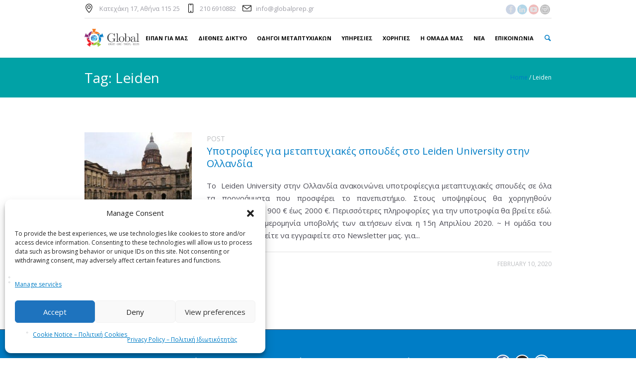

--- FILE ---
content_type: text/html; charset=UTF-8
request_url: https://globalprep.gr/tag/leiden/
body_size: 17048
content:
<!DOCTYPE html>
<!--[if IE 8]>
<html class="ie ie8" lang="en-US" prefix="og: https://ogp.me/ns#">
<![endif]-->
<!--[if !(IE 8)]><!-->
<html lang="en-US" prefix="og: https://ogp.me/ns#" class="cmsmasters_html">
<!--<![endif]-->
<head>
<meta charset="UTF-8" />
<meta name="viewport" content="width=device-width, initial-scale=1, maximum-scale=1" />
<meta name="format-detection" content="telephone=no" />
<link rel="profile" href="//gmpg.org/xfn/11" />
<link rel="pingback" href="https://globalprep.gr/xmlrpc.php" />
<style>body{--booked_button_color: #56C477;}</style>	<style>img:is([sizes="auto" i], [sizes^="auto," i]) { contain-intrinsic-size: 3000px 1500px }</style>
	
<!-- Google Tag Manager for WordPress by gtm4wp.com -->
<script data-cfasync="false" data-pagespeed-no-defer>
	var gtm4wp_datalayer_name = "dataLayer";
	var dataLayer = dataLayer || [];
</script>
<!-- End Google Tag Manager for WordPress by gtm4wp.com -->
<!-- Search Engine Optimization by Rank Math - https://rankmath.com/ -->
<title>Leiden - Global Prep | GMAT, GRE, IELTS, TOEFL Prep in Greece</title>
<meta name="robots" content="follow, noindex"/>
<meta property="og:locale" content="en_US" />
<meta property="og:type" content="article" />
<meta property="og:title" content="Leiden - Global Prep | GMAT, GRE, IELTS, TOEFL Prep in Greece" />
<meta property="og:url" content="https://globalprep.gr/tag/leiden/" />
<meta property="og:site_name" content="Global Prep" />
<meta property="article:publisher" content="https://facebook.com/globalprep" />
<meta name="twitter:card" content="summary_large_image" />
<meta name="twitter:title" content="Leiden - Global Prep | GMAT, GRE, IELTS, TOEFL Prep in Greece" />
<meta name="twitter:label1" content="Posts" />
<meta name="twitter:data1" content="1" />
<script type="application/ld+json" class="rank-math-schema">{"@context":"https://schema.org","@graph":[{"@type":"Place","@id":"https://globalprep.gr/#place","address":{"@type":"PostalAddress","streetAddress":"\u039a\u03b1\u03c4\u03b5\u03c7\u03ac\u03ba\u03b7 17","postalCode":"11525","addressCountry":"GR","addressLocality":"\u0391\u03b8\u03ae\u03bd\u03b1"}},{"@type":"EducationalOrganization","@id":"https://globalprep.gr/#organization","name":"Global Prep","url":"https://globalprep.gr","sameAs":["https://facebook.com/globalprep"],"address":{"@type":"PostalAddress","streetAddress":"\u039a\u03b1\u03c4\u03b5\u03c7\u03ac\u03ba\u03b7 17","postalCode":"11525","addressCountry":"GR","addressLocality":"\u0391\u03b8\u03ae\u03bd\u03b1"},"logo":{"@type":"ImageObject","@id":"https://globalprep.gr/#logo","url":"https://globalprep.gr/wp-content/uploads/2023/06/logo_global_sfaira.jpg","contentUrl":"https://globalprep.gr/wp-content/uploads/2023/06/logo_global_sfaira.jpg","caption":"Global Prep","inLanguage":"en-US","width":"1254","height":"1181"},"contactPoint":[{"@type":"ContactPoint","telephone":"+30-210-6910882","contactType":"customer support"}],"description":"Global Prep is Greece\u2019s leading test preparation center, specializing in GMAT, GRE, IELTS, and TOEFL courses for students aiming at postgraduate studies abroad. Based in Athens, our expert instructors \u2014 graduates of top universities in the US and the UK \u2014 provide small-group and online classes, adaptive simulations, and personalized admissions mentoring. With a proven track record of student success in master\u2019s, PhD, and MBA admissions worldwide, Global Prep is the trusted choice for Greek students preparing for graduate admissions.","location":{"@id":"https://globalprep.gr/#place"}},{"@type":"WebSite","@id":"https://globalprep.gr/#website","url":"https://globalprep.gr","name":"Global Prep","alternateName":"Global Prep \u2013 \u03a0\u03c1\u03bf\u03b5\u03c4\u03bf\u03b9\u03bc\u03b1\u03c3\u03af\u03b1 GMAT, GRE, IELTS, TOEFL \u03c3\u03c4\u03b7\u03bd \u0395\u03bb\u03bb\u03ac\u03b4\u03b1 | \u03a3\u03c0\u03bf\u03c5\u03b4\u03ad\u03c2 \u03c3\u03c4\u03bf \u03b5\u03be\u03c9\u03c4\u03b5\u03c1\u03b9\u03ba\u03cc &amp; Admissions Master &amp; PhD","publisher":{"@id":"https://globalprep.gr/#organization"},"inLanguage":"en-US"},{"@type":"CollectionPage","@id":"https://globalprep.gr/tag/leiden/#webpage","url":"https://globalprep.gr/tag/leiden/","name":"Leiden - Global Prep | GMAT, GRE, IELTS, TOEFL Prep in Greece","isPartOf":{"@id":"https://globalprep.gr/#website"},"inLanguage":"en-US"}]}</script>
<!-- /Rank Math WordPress SEO plugin -->

<link rel='dns-prefetch' href='//fonts.googleapis.com' />
<link rel='dns-prefetch' href='//use.fontawesome.com' />
<link rel="alternate" type="application/rss+xml" title="Global Prep | GMAT, GRE, IELTS, TOEFL Prep in Greece &raquo; Feed" href="https://globalprep.gr/feed/" />
<link rel="alternate" type="application/rss+xml" title="Global Prep | GMAT, GRE, IELTS, TOEFL Prep in Greece &raquo; Comments Feed" href="https://globalprep.gr/comments/feed/" />
<link rel="alternate" type="application/rss+xml" title="Global Prep | GMAT, GRE, IELTS, TOEFL Prep in Greece &raquo; Leiden Tag Feed" href="https://globalprep.gr/tag/leiden/feed/" />
<style id='classic-theme-styles-inline-css' type='text/css'>
/*! This file is auto-generated */
.wp-block-button__link{color:#fff;background-color:#32373c;border-radius:9999px;box-shadow:none;text-decoration:none;padding:calc(.667em + 2px) calc(1.333em + 2px);font-size:1.125em}.wp-block-file__button{background:#32373c;color:#fff;text-decoration:none}
</style>
<style id='presto-player-popup-trigger-style-inline-css' type='text/css'>
:where(.wp-block-presto-player-popup-trigger) {
  /* reduce specificity */
  display: grid;
  gap: 1rem;
  cursor: pointer;
}

/* Play icon overlay for popup image trigger variation */
:where(.presto-popup-image-trigger) {
  position: relative;
  cursor: pointer;
}

:where(.presto-popup-image-trigger)::before {
  content: "";
  position: absolute;
  top: 50%;
  left: 50%;
  transform: translate(-50%, -50%);
  width: 48px;
  height: 48px;
  background-image: url("/wp-content/plugins/presto-player/src/admin/blocks/blocks/popup-trigger/../../../../../img/play-button.svg");
  background-size: contain;
  background-repeat: no-repeat;
  background-position: center;
  z-index: 10;
  pointer-events: none;
}

:where(.presto-popup-image-trigger img) {
  display: block;
  width: 100%;
  height: auto;
  filter: brightness(0.5);
}
</style>
<style id='presto-player-popup-media-style-inline-css' type='text/css'>
.wp-block-presto-player-popup.is-selected .wp-block-presto-player-popup-media {
  display: initial;
}

.wp-block-presto-player-popup.has-child-selected .wp-block-presto-player-popup-media {
  display: initial;
}

.presto-popup__overlay {
  position: fixed;
  top: 0;
  left: 0;
  z-index: 100000;
  overflow: hidden;
  width: 100%;
  height: 100vh;
  box-sizing: border-box;
  padding: 0 5%;
  visibility: hidden;
  opacity: 0;
  display: flex;
  align-items: center;
  justify-content: center;
  transition:
    opacity 0.2s ease,
    visibility 0.2s ease;

  --presto-popup-media-width: 1280px;
  --presto-popup-background-color: rgba(0, 0, 0, 0.917);
}

.presto-popup--active {
  visibility: visible;
  opacity: 1;
}

.presto-popup--active .presto-popup__content {
  transform: scale(1);
}

.presto-popup__content {
  position: relative;
  z-index: 9999999999;
  width: 100%;
  max-width: var(--presto-popup-media-width);
  transform: scale(0.9);
  transition: transform 0.2s ease;
}

.presto-popup__close-button {
  position: absolute;
  top: calc(env(safe-area-inset-top) + 16px);
  right: calc(env(safe-area-inset-right) + 16px);
  padding: 0;
  cursor: pointer;
  z-index: 5000000;
  min-width: 24px;
  min-height: 24px;
  width: 24px;
  height: 24px;
  display: flex;
  align-items: center;
  justify-content: center;
  border: none;
  background: none;
  box-shadow: none;
  transition: opacity 0.2s ease;
}

.presto-popup__close-button:hover,
.presto-popup__close-button:focus {
  opacity: 0.8;
  background: none;
  border: none;
}

.presto-popup__close-button:not(:hover):not(:active):not(.has-background) {
  background: none;
  border: none;
}

.presto-popup__close-button svg {
  width: 24px;
  height: 24px;
  fill: white;
}

.presto-popup__scrim {
  width: 100%;
  height: 100%;
  position: absolute;
  z-index: 2000000;
  background-color: var(--presto-popup-background-color, rgb(255, 255, 255));
}

.presto-popup__speak {
  position: absolute;
  width: 1px;
  height: 1px;
  padding: 0;
  margin: -1px;
  overflow: hidden;
  clip: rect(0, 0, 0, 0);
  white-space: nowrap;
  border: 0;
}
</style>
<style id='global-styles-inline-css' type='text/css'>
:root{--wp--preset--aspect-ratio--square: 1;--wp--preset--aspect-ratio--4-3: 4/3;--wp--preset--aspect-ratio--3-4: 3/4;--wp--preset--aspect-ratio--3-2: 3/2;--wp--preset--aspect-ratio--2-3: 2/3;--wp--preset--aspect-ratio--16-9: 16/9;--wp--preset--aspect-ratio--9-16: 9/16;--wp--preset--color--black: #000000;--wp--preset--color--cyan-bluish-gray: #abb8c3;--wp--preset--color--white: #ffffff;--wp--preset--color--pale-pink: #f78da7;--wp--preset--color--vivid-red: #cf2e2e;--wp--preset--color--luminous-vivid-orange: #ff6900;--wp--preset--color--luminous-vivid-amber: #fcb900;--wp--preset--color--light-green-cyan: #7bdcb5;--wp--preset--color--vivid-green-cyan: #00d084;--wp--preset--color--pale-cyan-blue: #8ed1fc;--wp--preset--color--vivid-cyan-blue: #0693e3;--wp--preset--color--vivid-purple: #9b51e0;--wp--preset--color--color-1: #000000;--wp--preset--color--color-2: #ffffff;--wp--preset--color--color-3: #d43c18;--wp--preset--color--color-4: #5173a6;--wp--preset--color--color-5: #959595;--wp--preset--color--color-6: #c0c0c0;--wp--preset--color--color-7: #f4f4f4;--wp--preset--color--color-8: #e1e1e1;--wp--preset--gradient--vivid-cyan-blue-to-vivid-purple: linear-gradient(135deg,rgba(6,147,227,1) 0%,rgb(155,81,224) 100%);--wp--preset--gradient--light-green-cyan-to-vivid-green-cyan: linear-gradient(135deg,rgb(122,220,180) 0%,rgb(0,208,130) 100%);--wp--preset--gradient--luminous-vivid-amber-to-luminous-vivid-orange: linear-gradient(135deg,rgba(252,185,0,1) 0%,rgba(255,105,0,1) 100%);--wp--preset--gradient--luminous-vivid-orange-to-vivid-red: linear-gradient(135deg,rgba(255,105,0,1) 0%,rgb(207,46,46) 100%);--wp--preset--gradient--very-light-gray-to-cyan-bluish-gray: linear-gradient(135deg,rgb(238,238,238) 0%,rgb(169,184,195) 100%);--wp--preset--gradient--cool-to-warm-spectrum: linear-gradient(135deg,rgb(74,234,220) 0%,rgb(151,120,209) 20%,rgb(207,42,186) 40%,rgb(238,44,130) 60%,rgb(251,105,98) 80%,rgb(254,248,76) 100%);--wp--preset--gradient--blush-light-purple: linear-gradient(135deg,rgb(255,206,236) 0%,rgb(152,150,240) 100%);--wp--preset--gradient--blush-bordeaux: linear-gradient(135deg,rgb(254,205,165) 0%,rgb(254,45,45) 50%,rgb(107,0,62) 100%);--wp--preset--gradient--luminous-dusk: linear-gradient(135deg,rgb(255,203,112) 0%,rgb(199,81,192) 50%,rgb(65,88,208) 100%);--wp--preset--gradient--pale-ocean: linear-gradient(135deg,rgb(255,245,203) 0%,rgb(182,227,212) 50%,rgb(51,167,181) 100%);--wp--preset--gradient--electric-grass: linear-gradient(135deg,rgb(202,248,128) 0%,rgb(113,206,126) 100%);--wp--preset--gradient--midnight: linear-gradient(135deg,rgb(2,3,129) 0%,rgb(40,116,252) 100%);--wp--preset--font-size--small: 13px;--wp--preset--font-size--medium: 20px;--wp--preset--font-size--large: 36px;--wp--preset--font-size--x-large: 42px;--wp--preset--spacing--20: 0.44rem;--wp--preset--spacing--30: 0.67rem;--wp--preset--spacing--40: 1rem;--wp--preset--spacing--50: 1.5rem;--wp--preset--spacing--60: 2.25rem;--wp--preset--spacing--70: 3.38rem;--wp--preset--spacing--80: 5.06rem;--wp--preset--shadow--natural: 6px 6px 9px rgba(0, 0, 0, 0.2);--wp--preset--shadow--deep: 12px 12px 50px rgba(0, 0, 0, 0.4);--wp--preset--shadow--sharp: 6px 6px 0px rgba(0, 0, 0, 0.2);--wp--preset--shadow--outlined: 6px 6px 0px -3px rgba(255, 255, 255, 1), 6px 6px rgba(0, 0, 0, 1);--wp--preset--shadow--crisp: 6px 6px 0px rgba(0, 0, 0, 1);}:root :where(.is-layout-flow) > :first-child{margin-block-start: 0;}:root :where(.is-layout-flow) > :last-child{margin-block-end: 0;}:root :where(.is-layout-flow) > *{margin-block-start: 24px;margin-block-end: 0;}:root :where(.is-layout-constrained) > :first-child{margin-block-start: 0;}:root :where(.is-layout-constrained) > :last-child{margin-block-end: 0;}:root :where(.is-layout-constrained) > *{margin-block-start: 24px;margin-block-end: 0;}:root :where(.is-layout-flex){gap: 24px;}:root :where(.is-layout-grid){gap: 24px;}body .is-layout-flex{display: flex;}.is-layout-flex{flex-wrap: wrap;align-items: center;}.is-layout-flex > :is(*, div){margin: 0;}body .is-layout-grid{display: grid;}.is-layout-grid > :is(*, div){margin: 0;}.has-black-color{color: var(--wp--preset--color--black) !important;}.has-cyan-bluish-gray-color{color: var(--wp--preset--color--cyan-bluish-gray) !important;}.has-white-color{color: var(--wp--preset--color--white) !important;}.has-pale-pink-color{color: var(--wp--preset--color--pale-pink) !important;}.has-vivid-red-color{color: var(--wp--preset--color--vivid-red) !important;}.has-luminous-vivid-orange-color{color: var(--wp--preset--color--luminous-vivid-orange) !important;}.has-luminous-vivid-amber-color{color: var(--wp--preset--color--luminous-vivid-amber) !important;}.has-light-green-cyan-color{color: var(--wp--preset--color--light-green-cyan) !important;}.has-vivid-green-cyan-color{color: var(--wp--preset--color--vivid-green-cyan) !important;}.has-pale-cyan-blue-color{color: var(--wp--preset--color--pale-cyan-blue) !important;}.has-vivid-cyan-blue-color{color: var(--wp--preset--color--vivid-cyan-blue) !important;}.has-vivid-purple-color{color: var(--wp--preset--color--vivid-purple) !important;}.has-color-1-color{color: var(--wp--preset--color--color-1) !important;}.has-color-2-color{color: var(--wp--preset--color--color-2) !important;}.has-color-3-color{color: var(--wp--preset--color--color-3) !important;}.has-color-4-color{color: var(--wp--preset--color--color-4) !important;}.has-color-5-color{color: var(--wp--preset--color--color-5) !important;}.has-color-6-color{color: var(--wp--preset--color--color-6) !important;}.has-color-7-color{color: var(--wp--preset--color--color-7) !important;}.has-color-8-color{color: var(--wp--preset--color--color-8) !important;}.has-black-background-color{background-color: var(--wp--preset--color--black) !important;}.has-cyan-bluish-gray-background-color{background-color: var(--wp--preset--color--cyan-bluish-gray) !important;}.has-white-background-color{background-color: var(--wp--preset--color--white) !important;}.has-pale-pink-background-color{background-color: var(--wp--preset--color--pale-pink) !important;}.has-vivid-red-background-color{background-color: var(--wp--preset--color--vivid-red) !important;}.has-luminous-vivid-orange-background-color{background-color: var(--wp--preset--color--luminous-vivid-orange) !important;}.has-luminous-vivid-amber-background-color{background-color: var(--wp--preset--color--luminous-vivid-amber) !important;}.has-light-green-cyan-background-color{background-color: var(--wp--preset--color--light-green-cyan) !important;}.has-vivid-green-cyan-background-color{background-color: var(--wp--preset--color--vivid-green-cyan) !important;}.has-pale-cyan-blue-background-color{background-color: var(--wp--preset--color--pale-cyan-blue) !important;}.has-vivid-cyan-blue-background-color{background-color: var(--wp--preset--color--vivid-cyan-blue) !important;}.has-vivid-purple-background-color{background-color: var(--wp--preset--color--vivid-purple) !important;}.has-color-1-background-color{background-color: var(--wp--preset--color--color-1) !important;}.has-color-2-background-color{background-color: var(--wp--preset--color--color-2) !important;}.has-color-3-background-color{background-color: var(--wp--preset--color--color-3) !important;}.has-color-4-background-color{background-color: var(--wp--preset--color--color-4) !important;}.has-color-5-background-color{background-color: var(--wp--preset--color--color-5) !important;}.has-color-6-background-color{background-color: var(--wp--preset--color--color-6) !important;}.has-color-7-background-color{background-color: var(--wp--preset--color--color-7) !important;}.has-color-8-background-color{background-color: var(--wp--preset--color--color-8) !important;}.has-black-border-color{border-color: var(--wp--preset--color--black) !important;}.has-cyan-bluish-gray-border-color{border-color: var(--wp--preset--color--cyan-bluish-gray) !important;}.has-white-border-color{border-color: var(--wp--preset--color--white) !important;}.has-pale-pink-border-color{border-color: var(--wp--preset--color--pale-pink) !important;}.has-vivid-red-border-color{border-color: var(--wp--preset--color--vivid-red) !important;}.has-luminous-vivid-orange-border-color{border-color: var(--wp--preset--color--luminous-vivid-orange) !important;}.has-luminous-vivid-amber-border-color{border-color: var(--wp--preset--color--luminous-vivid-amber) !important;}.has-light-green-cyan-border-color{border-color: var(--wp--preset--color--light-green-cyan) !important;}.has-vivid-green-cyan-border-color{border-color: var(--wp--preset--color--vivid-green-cyan) !important;}.has-pale-cyan-blue-border-color{border-color: var(--wp--preset--color--pale-cyan-blue) !important;}.has-vivid-cyan-blue-border-color{border-color: var(--wp--preset--color--vivid-cyan-blue) !important;}.has-vivid-purple-border-color{border-color: var(--wp--preset--color--vivid-purple) !important;}.has-color-1-border-color{border-color: var(--wp--preset--color--color-1) !important;}.has-color-2-border-color{border-color: var(--wp--preset--color--color-2) !important;}.has-color-3-border-color{border-color: var(--wp--preset--color--color-3) !important;}.has-color-4-border-color{border-color: var(--wp--preset--color--color-4) !important;}.has-color-5-border-color{border-color: var(--wp--preset--color--color-5) !important;}.has-color-6-border-color{border-color: var(--wp--preset--color--color-6) !important;}.has-color-7-border-color{border-color: var(--wp--preset--color--color-7) !important;}.has-color-8-border-color{border-color: var(--wp--preset--color--color-8) !important;}.has-vivid-cyan-blue-to-vivid-purple-gradient-background{background: var(--wp--preset--gradient--vivid-cyan-blue-to-vivid-purple) !important;}.has-light-green-cyan-to-vivid-green-cyan-gradient-background{background: var(--wp--preset--gradient--light-green-cyan-to-vivid-green-cyan) !important;}.has-luminous-vivid-amber-to-luminous-vivid-orange-gradient-background{background: var(--wp--preset--gradient--luminous-vivid-amber-to-luminous-vivid-orange) !important;}.has-luminous-vivid-orange-to-vivid-red-gradient-background{background: var(--wp--preset--gradient--luminous-vivid-orange-to-vivid-red) !important;}.has-very-light-gray-to-cyan-bluish-gray-gradient-background{background: var(--wp--preset--gradient--very-light-gray-to-cyan-bluish-gray) !important;}.has-cool-to-warm-spectrum-gradient-background{background: var(--wp--preset--gradient--cool-to-warm-spectrum) !important;}.has-blush-light-purple-gradient-background{background: var(--wp--preset--gradient--blush-light-purple) !important;}.has-blush-bordeaux-gradient-background{background: var(--wp--preset--gradient--blush-bordeaux) !important;}.has-luminous-dusk-gradient-background{background: var(--wp--preset--gradient--luminous-dusk) !important;}.has-pale-ocean-gradient-background{background: var(--wp--preset--gradient--pale-ocean) !important;}.has-electric-grass-gradient-background{background: var(--wp--preset--gradient--electric-grass) !important;}.has-midnight-gradient-background{background: var(--wp--preset--gradient--midnight) !important;}.has-small-font-size{font-size: var(--wp--preset--font-size--small) !important;}.has-medium-font-size{font-size: var(--wp--preset--font-size--medium) !important;}.has-large-font-size{font-size: var(--wp--preset--font-size--large) !important;}.has-x-large-font-size{font-size: var(--wp--preset--font-size--x-large) !important;}
:root :where(.wp-block-pullquote){font-size: 1.5em;line-height: 1.6;}
</style>
<!--[if lt IE 9]>
<link rel='stylesheet' id='theme-ie-css' href='https://globalprep.gr/wp-content/themes/language-school/css/ie.css' type='text/css' media='screen' />
<![endif]-->
<link rel='stylesheet' id='wpo_min-header-0-css' href='https://globalprep.gr/wp-content/cache/wpo-minify/1765088916/assets/wpo-minify-header-d6147a68.min.css' type='text/css' media='all' />
<!--[if lte IE 9]>
<link rel='stylesheet' id='theme-fonts-css' href='https://globalprep.gr/wp-content/uploads/cmsmasters_styles/language-school_fonts.css' type='text/css' media='screen' />
<![endif]-->
<!--[if lte IE 9]>
<link rel='stylesheet' id='theme-schemes-primary-css' href='https://globalprep.gr/wp-content/uploads/cmsmasters_styles/language-school_colors_primary.css' type='text/css' media='screen' />
<![endif]-->
<!--[if lte IE 9]>
<link rel='stylesheet' id='theme-schemes-secondary-css' href='https://globalprep.gr/wp-content/uploads/cmsmasters_styles/language-school_colors_secondary.css' type='text/css' media='screen' />
<![endif]-->
<link rel='stylesheet' id='google-fonts-css' href='//fonts.googleapis.com/css?family=Open+Sans%3A300%2C300italic%2C400%2C400italic%2C700%2C700italic&#038;ver=6.8.3' type='text/css' media='all' />
<link rel='stylesheet' id='wpo_min-header-5-css' href='https://globalprep.gr/wp-content/cache/wpo-minify/1765088916/assets/wpo-minify-header-8bfe6845.min.css' type='text/css' media='all' />
<script type="text/javascript" src="https://globalprep.gr/wp-includes/js/jquery/jquery.min.js" id="jquery-core-js"></script>
<script type="text/javascript" src="https://globalprep.gr/wp-includes/js/jquery/jquery-migrate.min.js" id="jquery-migrate-js"></script>
<script type="text/javascript" id="layerslider-utils-js-extra">
/* <![CDATA[ */
var LS_Meta = {"v":"8.1.1","fixGSAP":"1"};
/* ]]> */
</script>
<script type="text/javascript" src="https://globalprep.gr/wp-content/plugins/LayerSlider/assets/static/layerslider/js/layerslider.utils.js" id="layerslider-utils-js" defer></script>
<script type="text/javascript" src="https://globalprep.gr/wp-content/plugins/LayerSlider/assets/static/layerslider/js/layerslider.kreaturamedia.jquery.js" id="layerslider-js" defer></script>
<script type="text/javascript" src="https://globalprep.gr/wp-content/plugins/LayerSlider/assets/static/layerslider/js/layerslider.transitions.js" id="layerslider-transitions-js" defer></script>
<script type="text/javascript" src="https://globalprep.gr/wp-content/plugins/wp-optimize-premium/js/send-command-4-3-1.min.js" id="wp-optimize-send-command-js"></script>
<script type="text/javascript" src="https://globalprep.gr/wp-content/plugins/wp-optimize-premium/js/wpo-lazy-load-4-3-1.min.js" id="wp-optimize-lazy-load-js"></script>
<script type="text/javascript" id="brb-public-main-js-js-extra">
/* <![CDATA[ */
var brb_vars = {"ajaxurl":"https:\/\/globalprep.gr\/wp-admin\/admin-ajax.php","gavatar":"https:\/\/globalprep.gr\/wp-content\/plugins\/business-reviews-bundle\/assets\/img\/google_avatar.png"};
/* ]]> */
</script>
<script type="text/javascript" defer="defer" src="https://globalprep.gr/wp-content/plugins/business-reviews-bundle/assets/js/public-main.js" id="brb-public-main-js-js"></script>
<script type="text/javascript" src="https://globalprep.gr/wp-content/themes/language-school/js/jsLibraries.min.js" id="libs-js"></script>
<script type="text/javascript" src="https://globalprep.gr/wp-content/themes/language-school/js/jquery.iLightBox.min.js" id="iLightBox-js"></script>
<meta name="generator" content="Powered by LayerSlider 8.1.1 - Build Heros, Sliders, and Popups. Create Animations and Beautiful, Rich Web Content as Easy as Never Before on WordPress." />
<!-- LayerSlider updates and docs at: https://layerslider.com -->
<link rel="https://api.w.org/" href="https://globalprep.gr/wp-json/" /><link rel="alternate" title="JSON" type="application/json" href="https://globalprep.gr/wp-json/wp/v2/tags/410" /><link rel="EditURI" type="application/rsd+xml" title="RSD" href="https://globalprep.gr/xmlrpc.php?rsd" />
<meta name="generator" content="WordPress 6.8.3" />

		<!-- GA Google Analytics @ https://m0n.co/ga -->
		<script async src="https://www.googletagmanager.com/gtag/js?id=G-P95J4N1P5W"></script>
		<script>
			window.dataLayer = window.dataLayer || [];
			function gtag(){dataLayer.push(arguments);}
			gtag('js', new Date());
			gtag('config', 'G-P95J4N1P5W');
		</script>

				<style>.cmplz-hidden {
					display: none !important;
				}</style>
<!-- Google Tag Manager for WordPress by gtm4wp.com -->
<!-- GTM Container placement set to off -->
<script data-cfasync="false" data-pagespeed-no-defer>
	var dataLayer_content = {"pagePostType":"post","pagePostType2":"tag-post"};
	dataLayer.push( dataLayer_content );
</script>
<script data-cfasync="false" data-pagespeed-no-defer>
	console.warn && console.warn("[GTM4WP] Google Tag Manager container code placement set to OFF !!!");
	console.warn && console.warn("[GTM4WP] Data layer codes are active but GTM container must be loaded using custom coding !!!");
</script>
<!-- End Google Tag Manager for WordPress by gtm4wp.com --><style type="text/css">
	.header_top {
		height : 36px;
	}
	
	.header_mid {
		height : 80px;
	}
	
	.header_bot {
		height : 50px;
	}
	
	#page.cmsmasters_heading_after_header #middle, 
	#page.cmsmasters_heading_under_header #middle .headline .headline_outer {
		padding-top : 80px;
	}
	
	#page.cmsmasters_heading_after_header.enable_header_top #middle, 
	#page.cmsmasters_heading_under_header.enable_header_top #middle .headline .headline_outer {
		padding-top : 116px;
	}
	
	#page.cmsmasters_heading_after_header.enable_header_bottom #middle, 
	#page.cmsmasters_heading_under_header.enable_header_bottom #middle .headline .headline_outer {
		padding-top : 130px;
	}
	
	#page.cmsmasters_heading_after_header.enable_header_top.enable_header_bottom #middle, 
	#page.cmsmasters_heading_under_header.enable_header_top.enable_header_bottom #middle .headline .headline_outer {
		padding-top : 166px;
	}
	
	
	@media only screen and (max-width: 1024px) {
		.header_top,
		.header_mid,
		.header_bot {
			height : auto;
		}
		
		.header_mid .slogan_wrap,
		.header_mid .social_wrap,
		.header_mid .logo_wrap {
			height : 80px;
		}
		
		#page.cmsmasters_heading_after_header #middle, 
		#page.cmsmasters_heading_under_header #middle .headline .headline_outer, 
		#page.cmsmasters_heading_after_header.enable_header_top #middle, 
		#page.cmsmasters_heading_under_header.enable_header_top #middle .headline .headline_outer, 
		#page.cmsmasters_heading_after_header.enable_header_bottom #middle, 
		#page.cmsmasters_heading_under_header.enable_header_bottom #middle .headline .headline_outer, 
		#page.cmsmasters_heading_after_header.enable_header_top.enable_header_bottom #middle, 
		#page.cmsmasters_heading_under_header.enable_header_top.enable_header_bottom #middle .headline .headline_outer {
			padding-top : 0 !important;
		}
	}
.countdown_align .widget.tribe-events-countdown-widget,
.countdown_align .tribe-countdown-text {
text-align:center;
}
.countdown_align .widget.tribe-events-countdown-widget .tribe-countdown-time {
display:inline-block;
}

.cmsmasters_counter_counter {
color: #55ACEE;
}

.cmsmasters_icon_list_items.cmsmasters_icon_list_type_block .cmsmasters_icon_list_item{
padding: 0 0 15px !important;
}

.cmsmasters_counter_suffix{ color: #ffffff !important; font-size: 40px !important}
	.header_mid .header_mid_inner .logo_wrap {
		width : 240px;
	}

	.header_mid_inner .logo img.logo_retina {
		width : 138px;
		max-width : 138px;
	}
.headline_color {
				background-color:#01a2a6;
			}
@media (min-width: 768px) {
			.headline_aligner,
			.cmsmasters_breadcrumbs_aligner {
				min-height:80px;
			}
		}

	
	#page .cmsmasters_social_icon_color.cmsmasters_social_icon_1 {
		background-color:#5173a6;
	}
	
	
	#page .cmsmasters_social_icon_color.cmsmasters_social_icon_1:hover {
		background-color:#5173a6;
	}
	
	#page .cmsmasters_social_icon_color.cmsmasters_social_icon_2 {
		background-color:#0077b5;
	}
	
	
	#page .cmsmasters_social_icon_color.cmsmasters_social_icon_2:hover {
		background-color:#0077B5;
	}
	
	#page .cmsmasters_social_icon_color.cmsmasters_social_icon_3 {
		background-color:#cd201f;
	}
	
	
	#page .cmsmasters_social_icon_color.cmsmasters_social_icon_3:hover {
		background-color:#cd201f;
	}
	
	#page .cmsmasters_social_icon_color.cmsmasters_social_icon_4 {
		background-color:#262626;
	}
	
	
	#page .cmsmasters_social_icon_color.cmsmasters_social_icon_4:hover {
		background-color:#d43c18;
	}</style>
<!-- Meta Pixel Code -->
<script data-service="facebook" data-category="marketing" type="text/plain">
!function(f,b,e,v,n,t,s){if(f.fbq)return;n=f.fbq=function(){n.callMethod?
n.callMethod.apply(n,arguments):n.queue.push(arguments)};if(!f._fbq)f._fbq=n;
n.push=n;n.loaded=!0;n.version='2.0';n.queue=[];t=b.createElement(e);t.async=!0;
t.src=v;s=b.getElementsByTagName(e)[0];s.parentNode.insertBefore(t,s)}(window,
document,'script','https://connect.facebook.net/en_US/fbevents.js');
</script>
<!-- End Meta Pixel Code -->
<script data-service="facebook" data-category="marketing" type="text/plain">var url = window.location.origin + '?ob=open-bridge';
            fbq('set', 'openbridge', '381594655334567', url);
fbq('init', '381594655334567', {}, {
    "agent": "wordpress-6.8.3-4.1.5"
})</script><script data-service="facebook" data-category="marketing" type="text/plain">
    fbq('track', 'PageView', []);
  </script><link rel="icon" href="https://globalprep.gr/wp-content/uploads/2025/08/icon_global-60x60.png" sizes="32x32" />
<link rel="icon" href="https://globalprep.gr/wp-content/uploads/2025/08/icon_global-300x300.png" sizes="192x192" />
<link rel="apple-touch-icon" href="https://globalprep.gr/wp-content/uploads/2025/08/icon_global-300x300.png" />
<meta name="msapplication-TileImage" content="https://globalprep.gr/wp-content/uploads/2025/08/icon_global-300x300.png" />
		<style type="text/css" id="wp-custom-css">
			.header_mid .header_mid_inner .logo_wrap {
    width: 110px;
}
		</style>
		</head>
<body data-cmplz=2 class="archive tag tag-leiden tag-410 wp-theme-language-school wp-child-theme-language-school-child">

<!-- Meta Pixel Code -->
<noscript>
<div class="cmplz-placeholder-parent"><img class="cmplz-placeholder-element cmplz-image" data-category="marketing" data-service="general" data-src-cmplz="https://www.facebook.com/tr?id=381594655334567&amp;ev=PageView&amp;noscript=1" height="1" width="1" style="display:none" alt="fbpx"
 src="https://globalprep.gr/wp-content/plugins/complianz-gdpr-premium/assets/images/placeholders/default-minimal.jpg"  /></div>
</noscript>
<!-- End Meta Pixel Code -->
	
<!--  Start Page  -->
<div id="page" class="csstransition cmsmasters_liquid enable_header_top cmsmasters_heading_under_header hfeed site">

<!--  Start Main  -->
<div id="main">
	
<!--  Start Header  -->
<header id="header">
	<div class="header_top" data-height="36"><div class="header_top_outer"><div class="header_top_inner"><div class="header_top_right">
<div class="social_wrap">
	<div class="social_wrap_inner">
		<ul>
			<li>
				<a href="https://facebook.com/globalprep" class="cmsmasters_social_icon cmsmasters_social_icon_1 cmsmasters-icon-facebook cmsmasters_social_icon_color" title="Facebook" target="_blank"></a>
			</li>
			<li>
				<a href="https://www.linkedin.com/company/globalprep" class="cmsmasters_social_icon cmsmasters_social_icon_2 cmsmasters-icon-linkedin cmsmasters_social_icon_color" title="Linkedin" target="_blank"></a>
			</li>
			<li>
				<a href="https://youtube.com/c/GlobalPrepCenter?sub_confirmation=1" class="cmsmasters_social_icon cmsmasters_social_icon_3 cmsmasters-icon-youtube-play cmsmasters_social_icon_color" title="" target="_blank"></a>
			</li>
			<li>
				<a href="https://instagram.com/globalprep.gr/" class="cmsmasters_social_icon cmsmasters_social_icon_4 cmsmasters-icon-custom-instagram-3 cmsmasters_social_icon_color" title="" target="_blank"></a>
			</li>
		</ul>
	</div>
</div></div><div class="header_top_left"><div class="meta_wrap"><div class="cmsmasters-icon-location-3">
<span class="locality">Κατεχάκη 17, Αθήνα 115 25</span>
</div>
<div class="tel cmsmasters-icon-phone-4">210 6910882</div>
<div class="email cmsmasters-icon-mail-3"><a href="mailto:info@globalprep.gr">info@globalprep.gr</a></div></div></div></div></div><div class="header_top_but closed"><span class="cmsmasters_theme_icon_slide_bottom"></span></div></div><div class="header_mid" data-height="80"><div class="header_mid_outer"><div class="header_mid_inner"><div class="logo_wrap"><a href="https://globalprep.gr/" title="Global Prep | GMAT, GRE, IELTS, TOEFL Prep in Greece" class="logo">
	<img src="https://globalprep.gr/wp-content/uploads/2022/04/GLOBAL_LOGOTYPE_GMAT_tiny.png" alt="Global Prep | GMAT, GRE, IELTS, TOEFL Prep in Greece" /><img class="logo_retina" src="https://globalprep.gr/wp-content/uploads/2022/04/GLOBAL_LOGOTYPE_GMAT_tiny.png" alt="Global Prep | GMAT, GRE, IELTS, TOEFL Prep in Greece" width="138" height="46" /></a>
</div><div class="search_wrap"><div class="search_wrap_inner"><div class="search_wrap_in_inner">
<div class="search_bar_wrap">
	<form role="search" method="get" action="https://globalprep.gr/">
		<p class="search_field">
			<input name="s" placeholder="enter keywords" value="" type="search" />
		</p>
		<p class="search_button">
			<button type="submit" class="cmsmasters_theme_icon_search"></button>
		</p>
	</form>
</div>

<a class="search_toggle cmsmasters_theme_icon_search"></a></div></div></div><div class="resp_mid_nav_wrap"><div class="resp_mid_nav_outer"><a class="responsive_nav resp_mid_nav" href="javascript:void(0);"></a></div></div><!--  Start Navigation  --><div class="mid_nav_wrap"><nav role="navigation"><div class="menu-head-menu-container"><ul id="navigation" class="mid_nav navigation"><li id="menu-item-23576" class="menu-item menu-item-type-post_type menu-item-object-page menu-item-23576 menu-item-depth-0"><a href="https://globalprep.gr/reviews/"><span class="nav_item_wrap"><span class="nav_title">ΕΙΠΑΝ ΓΙΑ ΜΑΣ</span></span></a></li>
<li id="menu-item-2977" class="menu-item menu-item-type-post_type menu-item-object-page menu-item-2977 menu-item-depth-0"><a href="https://globalprep.gr/mentoring/"><span class="nav_item_wrap"><span class="nav_title">ΔΙΕΘΝΕΣ ΔΙΚΤΥΟ</span></span></a></li>
<li id="menu-item-23271" class="menu-item menu-item-type-post_type menu-item-object-page menu-item-has-children menu-item-23271 menu-item-depth-0"><a href="https://globalprep.gr/guides/"><span class="nav_item_wrap"><span class="nav_title">ΟΔΗΓΟΙ ΜΕΤΑΠΤΥΧΙΑΚΩΝ</span></span></a>
<ul class="sub-menu">
	<li id="menu-item-20963" class="menu-item menu-item-type-post_type menu-item-object-page menu-item-20963 menu-item-depth-1"><a href="https://globalprep.gr/msc-phd-us-ameriki/"><span class="nav_item_wrap"><span class="nav_title">Οδηγός για την Αμερική</span></span></a>	</li>
	<li id="menu-item-20961" class="menu-item menu-item-type-post_type menu-item-object-page menu-item-20961 menu-item-depth-1"><a href="https://globalprep.gr/msc-agglia-uk/"><span class="nav_item_wrap"><span class="nav_title">Οδηγός για την Αγγλία</span></span></a>	</li>
	<li id="menu-item-20962" class="menu-item menu-item-type-post_type menu-item-object-page menu-item-20962 menu-item-depth-1"><a href="https://globalprep.gr/msc-ollandia-netherlands/"><span class="nav_item_wrap"><span class="nav_title">Οδηγός για την Ολλανδία</span></span></a>	</li>
	<li id="menu-item-23837" class="menu-item menu-item-type-post_type menu-item-object-page menu-item-23837 menu-item-depth-1"><a href="https://globalprep.gr/msc-elvetia-switzerland/"><span class="nav_item_wrap"><span class="nav_title">Οδηγός για την Ελβετία</span></span></a>	</li>
	<li id="menu-item-24623" class="menu-item menu-item-type-post_type menu-item-object-page menu-item-24623 menu-item-depth-1"><a href="https://globalprep.gr/msc-gallia-france/"><span class="nav_item_wrap"><span class="nav_title">Οδηγός για τη Γαλλία</span></span></a>	</li>
	<li id="menu-item-23838" class="menu-item menu-item-type-post_type menu-item-object-page menu-item-23838 menu-item-depth-1"><a href="https://globalprep.gr/msc-dania-denmark/"><span class="nav_item_wrap"><span class="nav_title">Οδηγός για την Δανία</span></span></a>	</li>
	<li id="menu-item-24409" class="menu-item menu-item-type-post_type menu-item-object-page menu-item-24409 menu-item-depth-1"><a href="https://globalprep.gr/msc-italia-italy/"><span class="nav_item_wrap"><span class="nav_title">Οδηγός για την Ιταλία</span></span></a>	</li>
	<li id="menu-item-23836" class="menu-item menu-item-type-post_type menu-item-object-page menu-item-23836 menu-item-depth-1"><a href="https://globalprep.gr/msc-souhdia-sweden/"><span class="nav_item_wrap"><span class="nav_title">Οδηγός για τη Σουηδία</span></span></a>	</li>
	<li id="menu-item-24149" class="menu-item menu-item-type-post_type menu-item-object-page menu-item-24149 menu-item-depth-1"><a href="https://globalprep.gr/graduate-studies-germany/"><span class="nav_item_wrap"><span class="nav_title">Οδηγός για τη Γερμανία</span></span></a>	</li>
	<li id="menu-item-45500" class="menu-item menu-item-type-post_type menu-item-object-page menu-item-45500 menu-item-depth-1"><a href="https://globalprep.gr/guides-discipline/"><span class="nav_item_wrap"><span class="nav_title">Οδηγοί Μεταπτυχιακού ανά Αντικείμενο</span></span></a>	</li>
</ul>
</li>
<li id="menu-item-24796" class="menu-item menu-item-type-post_type menu-item-object-page menu-item-has-children menu-item-24796 menu-item-depth-0"><a href="https://globalprep.gr/our-courses/"><span class="nav_item_wrap"><span class="nav_title">ΥΠΗΡΕΣΙΕΣ</span></span></a>
<ul class="sub-menu">
	<li id="menu-item-28" class="menu-item menu-item-type-post_type menu-item-object-page menu-item-28 menu-item-depth-1"><a href="https://globalprep.gr/gmat/"><span class="nav_item_wrap"><span class="nav_title">Προετοιμασία GMAT</span></span></a>	</li>
	<li id="menu-item-72" class="menu-item menu-item-type-post_type menu-item-object-page menu-item-72 menu-item-depth-1"><a href="https://globalprep.gr/gre/"><span class="nav_item_wrap"><span class="nav_title">Προετοιμασία GRE</span></span></a>	</li>
	<li id="menu-item-71" class="menu-item menu-item-type-post_type menu-item-object-page menu-item-71 menu-item-depth-1"><a href="https://globalprep.gr/toefl/"><span class="nav_item_wrap"><span class="nav_title">Προετοιμασία TOEFL</span></span></a>	</li>
	<li id="menu-item-70" class="menu-item menu-item-type-post_type menu-item-object-page menu-item-70 menu-item-depth-1"><a href="https://globalprep.gr/ielts/"><span class="nav_item_wrap"><span class="nav_title">Προετοιμασία IELTS</span></span></a>	</li>
	<li id="menu-item-19193" class="menu-item menu-item-type-post_type menu-item-object-page menu-item-19193 menu-item-depth-1"><a href="https://globalprep.gr/application-support/"><span class="nav_item_wrap"><span class="nav_title">Υποστήριξη Αιτήσεων</span></span></a>	</li>
</ul>
</li>
<li id="menu-item-7280" class="menu-item menu-item-type-post_type menu-item-object-page menu-item-7280 menu-item-depth-0"><a href="https://globalprep.gr/sponsor/"><span class="nav_item_wrap"><span class="nav_title">ΧΟΡΗΓΙΕΣ</span></span></a></li>
<li id="menu-item-2547" class="menu-item menu-item-type-post_type menu-item-object-page menu-item-2547 menu-item-depth-0"><a href="https://globalprep.gr/team/"><span class="nav_item_wrap"><span class="nav_title">Η ΟΜΑΔΑ ΜΑΣ</span></span></a></li>
<li id="menu-item-22824" class="menu-item menu-item-type-post_type menu-item-object-page menu-item-22824 menu-item-depth-0"><a href="https://globalprep.gr/news/"><span class="nav_item_wrap"><span class="nav_title">ΝΕΑ</span></span></a></li>
<li id="menu-item-22866" class="menu-item menu-item-type-post_type menu-item-object-page menu-item-22866 menu-item-depth-0"><a href="https://globalprep.gr/contact/"><span class="nav_item_wrap"><span class="nav_title">ΕΠΙΚΟΙΝΩΝΙΑ</span></span></a></li>
</ul></div></nav></div><!--  Finish Navigation  --></div></div></div></header>
<!--  Finish Header  -->

	
<!--  Start Middle  -->
<div id="middle">
<div class="headline cmsmasters_color_scheme_first">
			<div class="headline_outer">
				<div class="headline_color"></div><div class="headline_inner align_left">
				<div class="headline_aligner"></div><div class="headline_text"><h1 class="entry-title">Tag: <span>Leiden</span></h1></div><div class="cmsmasters_breadcrumbs"><div class="cmsmasters_breadcrumbs_aligner"></div><div class="cmsmasters_breadcrumbs_inner"><a href="https://globalprep.gr/" class="cms_home">Home</a>
	<span class="breadcrumbs_sep"> / </span>
	<span>Leiden</span></div></div></div></div>
		</div><div class="middle_inner">
<div class="content_wrap fullwidth">

<!-- Start Content  -->
<div class="middle_content entry"><div class="cmsmasters_archive">
		<article id="post-28895" class="cmsmasters_archive_type post-28895 post type-post status-publish format-standard has-post-thumbnail hentry category-news category-scholarships tag-leiden tag-master tag-netherlands tag-scholarship tag-ypotrofia">
			<div class="cmsmasters_archive_item_img_wrap"><figure class="cmsmasters_img_wrap"><a href="https://globalprep.gr/master-scholarships-leiden/" title="Υποτροφίες για μεταπτυχιακές σπουδές στο Leiden University στην Ολλανδία" class="cmsmasters_img_link preloader"><img width="300" height="300" src="[data-uri]" class="full-width wp-post-image lazyload" alt="Υποτροφίες για μεταπτυχιακές σπουδές στο Leiden University στην Ολλανδία" title="Υποτροφίες για μεταπτυχιακές σπουδές στο Leiden University στην Ολλανδία" decoding="async" fetchpriority="high" sizes="(max-width: 300px) 100vw, 300px" data-src="https://globalprep.gr/wp-content/uploads/2020/02/hqdefault-300x300.jpg" data-srcset="https://globalprep.gr/wp-content/uploads/2020/02/hqdefault-300x300.jpg 300w, https://globalprep.gr/wp-content/uploads/2020/02/hqdefault-100x100.jpg 100w, https://globalprep.gr/wp-content/uploads/2020/02/hqdefault-60x60.jpg 60w"></a></figure></div>			<div class="cmsmasters_archive_item_cont_wrap">
				<div class="cmsmasters_archive_item_type">
					<span>Post</span>				</div>
									<header class="cmsmasters_archive_item_header entry-header">
						<h2 class="cmsmasters_archive_item_title entry-title">
							<a href="https://globalprep.gr/master-scholarships-leiden/">
								Υποτροφίες για μεταπτυχιακές σπουδές στο Leiden University στην Ολλανδία							</a>
						</h2>
					</header>
					<div class="cmsmasters_archive_item_content entry-content">
<p>Το  Leiden University στην Ολλανδία ανακοινώνει υποτροφίεςγια μεταπτυχιακές σπουδές σε όλα τα προγράμματα που προσφέρει το πανεπιστήμιο. Στους υποψηφίους θα χορηγηθούν υποτροφίες από 900 € έως 2000 €. Περισσότερες πληροφορίες για την υποτροφία θα βρείτε εδώ. Η καταληκτική ημερομηνία υποβολής των αιτήσεων είναι η 15η Απριλίου 2020. ~ H ομάδα του Global Tip: Μπορείτε να εγγραφείτε στο Newsletter μας. για...</p>
</div>
<footer class="cmsmasters_archive_item_info entry-meta"><span class="cmsmasters_archive_item_date_wrap"><abbr class="published cmsmasters_archive_item_date" title="February 10, 2020">February 10, 2020</abbr><abbr class="dn date updated" title="April 9, 2025">April 9, 2025</abbr></span><span class="cmsmasters_archive_item_user_name">by <a href="https://globalprep.gr/author/global/" rel="author" title="Posts by Global">Global</a></span></footer>			</div>
		</article>
	<div class="cmsmasters_wrap_pagination"></div></div>
</div>
<!--  Finish Content  -->

<html>
<body>
</div></div>
</div>
<!-- _________________________ Finish Middle _________________________ -->


<a href="javascript:void(0);" id="slide_top" class="cmsmasters_theme_icon_slide_top"></a>
<div>
<!-- _________________________ Finish Main _________________________ -->

<!-- _________________________ Start Footer _________________________ -->
<footer id="footer" role="contentinfo" class="cmsmasters_color_scheme_bottom cmsmasters_footer_default">

    <div class="footer_border">
            <div class="footer_inner">


                <div class="contact-global-footer">
                    <p><strong>Global Prep</strong> Προετοιμασία για Μεταπτυχιακό</p>
                    <p>GMAT - GRE - TOEFL - IELTS</p>
                </div>
                <div class="contact-global-footer">
                    <p><strong>Διεύθυνση:</strong></p>
						<p>Κατεχάκη 17, <br />
						Αθήνα 11525</p>
						
				                </div>

                <div class="contact-global-footer">
                    <p><strong>Ωράριο:</strong></p>
					<p>Καθημερινές:</p>
                    <p>10:00 – 22:00</p>
					<p>Σάββατο:</p>
                    <p>10:00 – 18:00</p>
					
                    
                </div>

                <div class="social-heading">
                    <div class="contact-global-footer">
                        <p><strong>Τηλέφωνο:</strong> </p>
                        <p>210 6910882</p><br />
                        <p><strong>Email:</strong> info@globalprep.gr</p>
						<br />
						<p><a href="/terms">Όροι Χρήσης</a></p>
						<p><a href="/privacypolicy">Πολιτική Απορρήτου</a></p>
                    </div>
                </div>

                <div class="social-heading">
                    <div class="social_wrap">
                        <div class="social_wrap_inner">
                            <ul>
                                <li>
                                    <a href="https://facebook.com/globalprep" class="cmsmasters_social_icon cmsmasters_social_icon_1 cmsmasters-icon-facebook cmsmasters_social_icon_color" title="Facebook" target="_blank"></a>
                                </li>
                                <!--<li>
                                    <a href="http://twitter.com/GlobalPrepGR" class="cmsmasters_social_icon cmsmasters_social_icon_2 cmsmasters-icon-twitter cmsmasters_social_icon_color" title="Twitter" target="_blank"></a>
                                </li>-->
                                                               <li>
                                    <a href="https://youtube.com/c/GlobalPrepCenter?sub_confirmation=1" class="cmsmasters_social_icon cmsmasters_social_icon_4 cmsmasters-icon-youtube-play cmsmasters_social_icon_color" title="" target="_blank"></a>
                                </li>
                                <li>
                                    <a href="https://instagram.com/globalprep.gr/" class="cmsmasters_social_icon cmsmasters_social_icon_5 cmsmasters-icon-custom-instagram-3 cmsmasters_social_icon_color" title="" target="_blank"></a>
                                </li>
								<li>
								     <a href="https://linkedin.com/company/globalprep" class="cmsmasters_social_icon cmsmasters_social_icon_3 cmsmasters-icon-linkedin cmsmasters_social_icon_color" title="Linkedin" target="_blank"></a>
                                </li>
                            </ul>
                        </div>
                    </div>
                </div>


                <!--            -->            </div>
        </div>
</footer>
<!-- _________________________ Finish Footer _________________________ -->

</div>
<span class="cmsmasters_responsive_width"></span>
<!-- _________________________ Finish Page _________________________ -->

<script type="speculationrules">
{"prefetch":[{"source":"document","where":{"and":[{"href_matches":"\/*"},{"not":{"href_matches":["\/wp-*.php","\/wp-admin\/*","\/wp-content\/uploads\/*","\/wp-content\/*","\/wp-content\/plugins\/*","\/wp-content\/themes\/language-school-child\/*","\/wp-content\/themes\/language-school\/*","\/*\\?(.+)"]}},{"not":{"selector_matches":"a[rel~=\"nofollow\"]"}},{"not":{"selector_matches":".no-prefetch, .no-prefetch a"}}]},"eagerness":"conservative"}]}
</script>

<!-- Consent Management powered by Complianz | GDPR/CCPA Cookie Consent https://wordpress.org/plugins/complianz-gdpr -->
<div id="cmplz-cookiebanner-container"><div class="cmplz-cookiebanner cmplz-hidden banner-1 banner-a optin cmplz-bottom-left cmplz-categories-type-view-preferences" aria-modal="true" data-nosnippet="true" role="dialog" aria-live="polite" aria-labelledby="cmplz-header-1-optin" aria-describedby="cmplz-message-1-optin">
	<div class="cmplz-header">
		<div class="cmplz-logo"></div>
		<div class="cmplz-title" id="cmplz-header-1-optin">Manage Consent</div>
		<div class="cmplz-close" tabindex="0" role="button" aria-label="Close dialog">
			<svg aria-hidden="true" focusable="false" data-prefix="fas" data-icon="times" class="svg-inline--fa fa-times fa-w-11" role="img" xmlns="http://www.w3.org/2000/svg" viewBox="0 0 352 512"><path fill="currentColor" d="M242.72 256l100.07-100.07c12.28-12.28 12.28-32.19 0-44.48l-22.24-22.24c-12.28-12.28-32.19-12.28-44.48 0L176 189.28 75.93 89.21c-12.28-12.28-32.19-12.28-44.48 0L9.21 111.45c-12.28 12.28-12.28 32.19 0 44.48L109.28 256 9.21 356.07c-12.28 12.28-12.28 32.19 0 44.48l22.24 22.24c12.28 12.28 32.2 12.28 44.48 0L176 322.72l100.07 100.07c12.28 12.28 32.2 12.28 44.48 0l22.24-22.24c12.28-12.28 12.28-32.19 0-44.48L242.72 256z"></path></svg>
		</div>
	</div>

	<div class="cmplz-divider cmplz-divider-header"></div>
	<div class="cmplz-body">
		<div class="cmplz-message" id="cmplz-message-1-optin">To provide the best experiences, we use technologies like cookies to store and/or access device information. Consenting to these technologies will allow us to process data such as browsing behavior or unique IDs on this site. Not consenting or withdrawing consent, may adversely affect certain features and functions.</div>
		<!-- categories start -->
		<div class="cmplz-categories">
			<details class="cmplz-category cmplz-functional" >
				<summary>
						<span class="cmplz-category-header">
							<span class="cmplz-category-title">Functional</span>
							<span class='cmplz-always-active'>
								<span class="cmplz-banner-checkbox">
									<input type="checkbox"
										   id="cmplz-functional-optin"
										   data-category="cmplz_functional"
										   class="cmplz-consent-checkbox cmplz-functional"
										   size="40"
										   value="1"/>
									<label class="cmplz-label" for="cmplz-functional-optin"><span class="screen-reader-text">Functional</span></label>
								</span>
								Always active							</span>
							<span class="cmplz-icon cmplz-open">
								<svg xmlns="http://www.w3.org/2000/svg" viewBox="0 0 448 512"  height="18" ><path d="M224 416c-8.188 0-16.38-3.125-22.62-9.375l-192-192c-12.5-12.5-12.5-32.75 0-45.25s32.75-12.5 45.25 0L224 338.8l169.4-169.4c12.5-12.5 32.75-12.5 45.25 0s12.5 32.75 0 45.25l-192 192C240.4 412.9 232.2 416 224 416z"/></svg>
							</span>
						</span>
				</summary>
				<div class="cmplz-description">
					<span class="cmplz-description-functional">The technical storage or access is strictly necessary for the legitimate purpose of enabling the use of a specific service explicitly requested by the subscriber or user, or for the sole purpose of carrying out the transmission of a communication over an electronic communications network.</span>
				</div>
			</details>

			<details class="cmplz-category cmplz-preferences" >
				<summary>
						<span class="cmplz-category-header">
							<span class="cmplz-category-title">Preferences</span>
							<span class="cmplz-banner-checkbox">
								<input type="checkbox"
									   id="cmplz-preferences-optin"
									   data-category="cmplz_preferences"
									   class="cmplz-consent-checkbox cmplz-preferences"
									   size="40"
									   value="1"/>
								<label class="cmplz-label" for="cmplz-preferences-optin"><span class="screen-reader-text">Preferences</span></label>
							</span>
							<span class="cmplz-icon cmplz-open">
								<svg xmlns="http://www.w3.org/2000/svg" viewBox="0 0 448 512"  height="18" ><path d="M224 416c-8.188 0-16.38-3.125-22.62-9.375l-192-192c-12.5-12.5-12.5-32.75 0-45.25s32.75-12.5 45.25 0L224 338.8l169.4-169.4c12.5-12.5 32.75-12.5 45.25 0s12.5 32.75 0 45.25l-192 192C240.4 412.9 232.2 416 224 416z"/></svg>
							</span>
						</span>
				</summary>
				<div class="cmplz-description">
					<span class="cmplz-description-preferences">The technical storage or access is necessary for the legitimate purpose of storing preferences that are not requested by the subscriber or user.</span>
				</div>
			</details>

			<details class="cmplz-category cmplz-statistics" >
				<summary>
						<span class="cmplz-category-header">
							<span class="cmplz-category-title">Statistics</span>
							<span class="cmplz-banner-checkbox">
								<input type="checkbox"
									   id="cmplz-statistics-optin"
									   data-category="cmplz_statistics"
									   class="cmplz-consent-checkbox cmplz-statistics"
									   size="40"
									   value="1"/>
								<label class="cmplz-label" for="cmplz-statistics-optin"><span class="screen-reader-text">Statistics</span></label>
							</span>
							<span class="cmplz-icon cmplz-open">
								<svg xmlns="http://www.w3.org/2000/svg" viewBox="0 0 448 512"  height="18" ><path d="M224 416c-8.188 0-16.38-3.125-22.62-9.375l-192-192c-12.5-12.5-12.5-32.75 0-45.25s32.75-12.5 45.25 0L224 338.8l169.4-169.4c12.5-12.5 32.75-12.5 45.25 0s12.5 32.75 0 45.25l-192 192C240.4 412.9 232.2 416 224 416z"/></svg>
							</span>
						</span>
				</summary>
				<div class="cmplz-description">
					<span class="cmplz-description-statistics">The technical storage or access that is used exclusively for statistical purposes.</span>
					<span class="cmplz-description-statistics-anonymous">The technical storage or access that is used exclusively for anonymous statistical purposes. Without a subpoena, voluntary compliance on the part of your Internet Service Provider, or additional records from a third party, information stored or retrieved for this purpose alone cannot usually be used to identify you.</span>
				</div>
			</details>
			<details class="cmplz-category cmplz-marketing" >
				<summary>
						<span class="cmplz-category-header">
							<span class="cmplz-category-title">Marketing</span>
							<span class="cmplz-banner-checkbox">
								<input type="checkbox"
									   id="cmplz-marketing-optin"
									   data-category="cmplz_marketing"
									   class="cmplz-consent-checkbox cmplz-marketing"
									   size="40"
									   value="1"/>
								<label class="cmplz-label" for="cmplz-marketing-optin"><span class="screen-reader-text">Marketing</span></label>
							</span>
							<span class="cmplz-icon cmplz-open">
								<svg xmlns="http://www.w3.org/2000/svg" viewBox="0 0 448 512"  height="18" ><path d="M224 416c-8.188 0-16.38-3.125-22.62-9.375l-192-192c-12.5-12.5-12.5-32.75 0-45.25s32.75-12.5 45.25 0L224 338.8l169.4-169.4c12.5-12.5 32.75-12.5 45.25 0s12.5 32.75 0 45.25l-192 192C240.4 412.9 232.2 416 224 416z"/></svg>
							</span>
						</span>
				</summary>
				<div class="cmplz-description">
					<span class="cmplz-description-marketing">The technical storage or access is required to create user profiles to send advertising, or to track the user on a website or across several websites for similar marketing purposes.</span>
				</div>
			</details>
		</div><!-- categories end -->
			</div>

	<div class="cmplz-links cmplz-information">
		<ul>
			<li><a class="cmplz-link cmplz-manage-options cookie-statement" href="#" data-relative_url="#cmplz-manage-consent-container">Manage options</a></li>
			<li><a class="cmplz-link cmplz-manage-third-parties cookie-statement" href="#" data-relative_url="#cmplz-cookies-overview">Manage services</a></li>
			<li><a class="cmplz-link cmplz-manage-vendors tcf cookie-statement" href="#" data-relative_url="#cmplz-tcf-wrapper">Manage {vendor_count} vendors</a></li>
			<li><a class="cmplz-link cmplz-external cmplz-read-more-purposes tcf" target="_blank" rel="noopener noreferrer nofollow" href="https://cookiedatabase.org/tcf/purposes/" aria-label="Read more about TCF purposes on Cookie Database">Read more about these purposes</a></li>
		</ul>
			</div>

	<div class="cmplz-divider cmplz-footer"></div>

	<div class="cmplz-buttons">
		<button class="cmplz-btn cmplz-accept">Accept</button>
		<button class="cmplz-btn cmplz-deny">Deny</button>
		<button class="cmplz-btn cmplz-view-preferences">View preferences</button>
		<button class="cmplz-btn cmplz-save-preferences">Save preferences</button>
		<a class="cmplz-btn cmplz-manage-options tcf cookie-statement" href="#" data-relative_url="#cmplz-manage-consent-container">View preferences</a>
			</div>

	
	<div class="cmplz-documents cmplz-links">
		<ul>
			<li><a class="cmplz-link cookie-statement" href="#" data-relative_url="">{title}</a></li>
			<li><a class="cmplz-link privacy-statement" href="#" data-relative_url="">{title}</a></li>
			<li><a class="cmplz-link impressum" href="#" data-relative_url="">{title}</a></li>
		</ul>
			</div>
</div>
</div>
					<div id="cmplz-manage-consent" data-nosnippet="true"><button class="cmplz-btn cmplz-hidden cmplz-manage-consent manage-consent-1">Manage consent</button>

</div>    <!-- Meta Pixel Event Code -->
    <script type='text/javascript'>
        document.addEventListener( 'wpcf7mailsent', function( event ) {
        if( "fb_pxl_code" in event.detail.apiResponse){
            eval(event.detail.apiResponse.fb_pxl_code);
        }
        }, false );
    </script>
    <!-- End Meta Pixel Event Code -->
        <div id='fb-pxl-ajax-code'></div><script type="text/javascript" src="https://globalprep.gr/wp-includes/js/jquery/ui/core.min.js" id="jquery-ui-core-js"></script>
<script type="text/javascript" src="https://globalprep.gr/wp-includes/js/jquery/ui/datepicker.min.js" id="jquery-ui-datepicker-js"></script>
<script type="text/javascript" id="jquery-ui-datepicker-js-after">
/* <![CDATA[ */
jQuery(function(jQuery){jQuery.datepicker.setDefaults({"closeText":"Close","currentText":"Today","monthNames":["January","February","March","April","May","June","July","August","September","October","November","December"],"monthNamesShort":["Jan","Feb","Mar","Apr","May","Jun","Jul","Aug","Sep","Oct","Nov","Dec"],"nextText":"Next","prevText":"Previous","dayNames":["Sunday","Monday","Tuesday","Wednesday","Thursday","Friday","Saturday"],"dayNamesShort":["Sun","Mon","Tue","Wed","Thu","Fri","Sat"],"dayNamesMin":["S","M","T","W","T","F","S"],"dateFormat":"MM d, yy","firstDay":1,"isRTL":false});});
/* ]]> */
</script>
<script type="text/javascript" src="https://globalprep.gr/wp-content/plugins/quickcal/assets/js/spin.min.js" id="booked-spin-js-js"></script>
<script type="text/javascript" src="https://globalprep.gr/wp-content/plugins/quickcal/assets/js/spin.jquery.js" id="booked-spin-jquery-js"></script>
<script type="text/javascript" src="https://globalprep.gr/wp-content/plugins/quickcal/assets/js/tooltipster/js/jquery.tooltipster.min.js" id="booked-tooltipster-js"></script>
<script type="text/javascript" id="booked-functions-js-extra">
/* <![CDATA[ */
var booked_js_vars = {"ajax_url":"https:\/\/globalprep.gr\/wp-admin\/admin-ajax.php","profilePage":"","publicAppointments":"","i18n_confirm_appt_edit":"Are you sure you want to change the appointment date? By doing so, the appointment date will need to be approved again.","i18n_confirm_appt_delete":"Are you sure you want to cancel this appointment?","i18n_please_wait":"Please wait ...","i18n_wrong_username_pass":"Wrong username\/password combination.","i18n_fill_out_required_fields":"Please fill out all required fields.","i18n_guest_appt_required_fields":"Please enter your name to book an appointment.","i18n_appt_required_fields":"Please enter your name, your email address and choose a password to book an appointment.","i18n_appt_required_fields_guest":"Please fill in all \"Information\" fields.","i18n_password_reset":"Please check your email for instructions on resetting your password.","i18n_password_reset_error":"That username or email is not recognized.","nonce":"d97b892b25"};
/* ]]> */
</script>
<script type="text/javascript" src="https://globalprep.gr/wp-content/plugins/quickcal/assets/js/functions.js" id="booked-functions-js"></script>
<script type="text/javascript" src="https://globalprep.gr/wp-includes/js/dist/hooks.min.js" id="wp-hooks-js"></script>
<script type="text/javascript" src="https://globalprep.gr/wp-includes/js/dist/i18n.min.js" id="wp-i18n-js"></script>
<script type="text/javascript" id="wp-i18n-js-after">
/* <![CDATA[ */
wp.i18n.setLocaleData( { 'text direction\u0004ltr': [ 'ltr' ] } );
/* ]]> */
</script>
<script type="text/javascript" id="presto-components-js-extra">
/* <![CDATA[ */
var prestoComponents = {"url":"https:\/\/globalprep.gr\/wp-content\/plugins\/presto-player\/dist\/components\/web-components\/web-components.esm.js?ver=1764703768"};
var prestoPlayer = {"plugin_url":"https:\/\/globalprep.gr\/wp-content\/plugins\/presto-player\/","logged_in":"","root":"https:\/\/globalprep.gr\/wp-json\/","nonce":"56270cb5a2","ajaxurl":"https:\/\/globalprep.gr\/wp-admin\/admin-ajax.php","isAdmin":"","isSetup":{"bunny":false},"proVersion":"","isPremium":"","wpVersionString":"wp\/v2\/","prestoVersionString":"presto-player\/v1\/","debug":"","debug_navigator":"","i18n":{"skip":"Skip","rewatch":"Rewatch","emailPlaceholder":"Email address","emailDefaultHeadline":"Enter your email to play this episode.","chapters":"Chapters","show_chapters":"Show Chapters","hide_chapters":"Hide Chapters","restart":"Restart","rewind":"Rewind {seektime}s","play":"Play","pause":"Pause","fastForward":"Forward {seektime}s","seek":"Seek","seekLabel":"{currentTime} of {duration}","played":"Played","buffered":"Buffered","currentTime":"Current time","duration":"Duration","volume":"Volume","mute":"Mute","unmute":"Unmute","enableCaptions":"Enable captions","disableCaptions":"Disable captions","download":"Download","enterFullscreen":"Enter fullscreen","exitFullscreen":"Exit fullscreen","frameTitle":"Player for {title}","captions":"Captions","settings":"Settings","pip":"PIP","menuBack":"Go back to previous menu","speed":"Speed","normal":"Normal","quality":"Quality","loop":"Loop","start":"Start","end":"End","all":"All","reset":"Reset","disabled":"Disabled","enabled":"Enabled","advertisement":"Ad","qualityBadge":{"2160":"4K","1440":"HD","1080":"HD","720":"HD","576":"SD","480":"SD"},"auto":"AUTO","upNext":"Up Next","startOver":"Start Over"}};
var prestoComponents = {"url":"https:\/\/globalprep.gr\/wp-content\/plugins\/presto-player\/dist\/components\/web-components\/web-components.esm.js?ver=1764703768"};
var prestoPlayer = {"plugin_url":"https:\/\/globalprep.gr\/wp-content\/plugins\/presto-player\/","logged_in":"","root":"https:\/\/globalprep.gr\/wp-json\/","nonce":"56270cb5a2","ajaxurl":"https:\/\/globalprep.gr\/wp-admin\/admin-ajax.php","isAdmin":"","isSetup":{"bunny":false},"proVersion":"","isPremium":"","wpVersionString":"wp\/v2\/","prestoVersionString":"presto-player\/v1\/","debug":"","debug_navigator":"","i18n":{"skip":"Skip","rewatch":"Rewatch","emailPlaceholder":"Email address","emailDefaultHeadline":"Enter your email to play this episode.","chapters":"Chapters","show_chapters":"Show Chapters","hide_chapters":"Hide Chapters","restart":"Restart","rewind":"Rewind {seektime}s","play":"Play","pause":"Pause","fastForward":"Forward {seektime}s","seek":"Seek","seekLabel":"{currentTime} of {duration}","played":"Played","buffered":"Buffered","currentTime":"Current time","duration":"Duration","volume":"Volume","mute":"Mute","unmute":"Unmute","enableCaptions":"Enable captions","disableCaptions":"Disable captions","download":"Download","enterFullscreen":"Enter fullscreen","exitFullscreen":"Exit fullscreen","frameTitle":"Player for {title}","captions":"Captions","settings":"Settings","pip":"PIP","menuBack":"Go back to previous menu","speed":"Speed","normal":"Normal","quality":"Quality","loop":"Loop","start":"Start","end":"End","all":"All","reset":"Reset","disabled":"Disabled","enabled":"Enabled","advertisement":"Ad","qualityBadge":{"2160":"4K","1440":"HD","1080":"HD","720":"HD","576":"SD","480":"SD"},"auto":"AUTO","upNext":"Up Next","startOver":"Start Over"}};
/* ]]> */
</script>
<script src="https://globalprep.gr/wp-content/plugins/presto-player/dist/components/web-components/web-components.esm.js" type="module" defer></script><script type="text/javascript" src="https://globalprep.gr/wp-content/plugins/cmsmasters-mega-menu/js/jquery.megaMenu.js" id="megamenu-js"></script>
<script type="text/javascript" src="https://globalprep.gr/wp-content/plugins/wonderplugin-gallery/engine/wonderplugingallery.js" id="wonderplugin-gallery-script-js"></script>
<script type="text/javascript" id="booked-fea-js-js-extra">
/* <![CDATA[ */
var booked_fea_vars = {"ajax_url":"https:\/\/globalprep.gr\/wp-admin\/admin-ajax.php","i18n_confirm_appt_delete":"Are you sure you want to cancel this appointment?","i18n_confirm_appt_approve":"Are you sure you want to approve this appointment?"};
/* ]]> */
</script>
<script type="text/javascript" src="https://globalprep.gr/wp-content/plugins/quickcal/includes/add-ons/frontend-agents/js/functions.js" id="booked-fea-js-js"></script>
<script type="text/javascript" id="jLibs-js-extra">
/* <![CDATA[ */
var cmsmasters_jlibs = {"button_height":"-12.5"};
/* ]]> */
</script>
<script type="text/javascript" src="https://globalprep.gr/wp-content/themes/language-school/js/jqueryLibraries.min.js" id="jLibs-js"></script>
<script type="text/javascript" src="https://globalprep.gr/wp-content/themes/language-school/js/scrollspy.js" id="cmsmasters-scrollspy-js"></script>
<script type="text/javascript" id="script-js-extra">
/* <![CDATA[ */
var cmsmasters_script = {"theme_url":"https:\/\/globalprep.gr\/wp-content\/themes\/language-school","site_url":"https:\/\/globalprep.gr\/","ajaxurl":"https:\/\/globalprep.gr\/wp-admin\/admin-ajax.php","nonce_ajax_like":"b9aca080e0","primary_color":"#007dc6","ilightbox_skin":"dark","ilightbox_path":"vertical","ilightbox_infinite":"0","ilightbox_aspect_ratio":"1","ilightbox_mobile_optimizer":"1","ilightbox_max_scale":"1","ilightbox_min_scale":"0.2","ilightbox_inner_toolbar":"0","ilightbox_smart_recognition":"0","ilightbox_fullscreen_one_slide":"0","ilightbox_fullscreen_viewport":"center","ilightbox_controls_toolbar":"1","ilightbox_controls_arrows":"0","ilightbox_controls_fullscreen":"1","ilightbox_controls_thumbnail":"1","ilightbox_controls_keyboard":"1","ilightbox_controls_mousewheel":"1","ilightbox_controls_swipe":"1","ilightbox_controls_slideshow":"0","ilightbox_close_text":"Close","ilightbox_enter_fullscreen_text":"Enter Fullscreen (Shift+Enter)","ilightbox_exit_fullscreen_text":"Exit Fullscreen (Shift+Enter)","ilightbox_slideshow_text":"Slideshow","ilightbox_next_text":"Next","ilightbox_previous_text":"Previous","ilightbox_load_image_error":"An error occurred when trying to load photo.","ilightbox_load_contents_error":"An error occurred when trying to load contents.","ilightbox_missing_plugin_error":"The content your are attempting to view requires the <a href='{pluginspage}' target='_blank'>{type} plugin<\\\/a>."};
/* ]]> */
</script>
<script type="text/javascript" src="https://globalprep.gr/wp-content/themes/language-school/js/jquery.script.js" id="script-js"></script>
<script type="text/javascript" src="https://globalprep.gr/wp-content/themes/language-school/js/jquery.tweet.min.js" id="twitter-js"></script>
<script type="text/javascript" id="cmplz-cookiebanner-js-extra">
/* <![CDATA[ */
var complianz = {"prefix":"cmplz_","user_banner_id":"1","set_cookies":[],"block_ajax_content":"","banner_version":"69","version":"7.5.6.1","store_consent":"1","do_not_track_enabled":"","consenttype":"optin","region":"eu","geoip":"1","dismiss_timeout":"","disable_cookiebanner":"","soft_cookiewall":"","dismiss_on_scroll":"","cookie_expiry":"365","url":"https:\/\/globalprep.gr\/wp-json\/complianz\/v1\/","locale":"lang=en&locale=en_US","set_cookies_on_root":"","cookie_domain":"","current_policy_id":"45","cookie_path":"\/","categories":{"statistics":"statistics","marketing":"marketing"},"tcf_active":"","placeholdertext":"<div class=\"cmplz-blocked-content-notice-body\">Click 'I agree' to enable {service}\u00a0<div class=\"cmplz-links\"><a href=\"#\" class=\"cmplz-link cookie-statement\">{title}<\/a><\/div><\/div><button class=\"cmplz-accept-service\">I agree<\/button>","css_file":"https:\/\/globalprep.gr\/wp-content\/uploads\/complianz\/css\/banner-{banner_id}-{type}.css?v=69","page_links":{"eu":{"cookie-statement":{"title":"Cookie Notice &#8211; \u03a0\u03bf\u03bb\u03b9\u03c4\u03b9\u03ba\u03ae Cookies","url":"https:\/\/globalprep.gr\/cookienotice\/"},"privacy-statement":{"title":"Privacy Policy &#8211; \u03a0\u03bf\u03bb\u03b9\u03c4\u03b9\u03ba\u03ae \u0399\u03b4\u03b9\u03c9\u03c4\u03b9\u03ba\u03cc\u03c4\u03b7\u03c4\u03b1\u03c2","url":"https:\/\/globalprep.gr\/privacypolicy\/"}}},"tm_categories":"1","forceEnableStats":"","preview":"","clean_cookies":"1","aria_label":"Click button to enable {service}"};
/* ]]> */
</script>
<script defer type="text/javascript" src="https://globalprep.gr/wp-content/plugins/complianz-gdpr-premium/cookiebanner/js/complianz.min.js" id="cmplz-cookiebanner-js"></script>
<!-- Statistics script Complianz GDPR/CCPA -->
						<script data-category="functional">
							(function(w,d,s,l,i){w[l]=w[l]||[];w[l].push({'gtm.start':
		new Date().getTime(),event:'gtm.js'});var f=d.getElementsByTagName(s)[0],
	j=d.createElement(s),dl=l!='dataLayer'?'&l='+l:'';j.async=true;j.src=
	'https://www.googletagmanager.com/gtm.js?id='+i+dl;f.parentNode.insertBefore(j,f);
})(window,document,'script','dataLayer','GTM-MP22XZ23');

const revokeListeners = [];
window.addRevokeListener = (callback) => {
	revokeListeners.push(callback);
};
document.addEventListener("cmplz_revoke", function (e) {
	cmplz_set_cookie('cmplz_consent_mode', 'revoked', false );
	revokeListeners.forEach((callback) => {
		callback();
	});
});

const consentListeners = [];
/**
 * Called from GTM template to set callback to be executed when user consent is provided.
 * @param callback
 */
window.addConsentUpdateListener = (callback) => {
	consentListeners.push(callback);
};
document.addEventListener("cmplz_fire_categories", function (e) {
	var consentedCategories = e.detail.categories;
	const consent = {
		'security_storage': "granted",
		'functionality_storage': "granted",
		'personalization_storage':  cmplz_in_array( 'preferences', consentedCategories ) ? 'granted' : 'denied',
		'analytics_storage':  cmplz_in_array( 'statistics', consentedCategories ) ? 'granted' : 'denied',
		'ad_storage': cmplz_in_array( 'marketing', consentedCategories ) ? 'granted' : 'denied',
		'ad_user_data': cmplz_in_array( 'marketing', consentedCategories ) ? 'granted' : 'denied',
		'ad_personalization': cmplz_in_array( 'marketing', consentedCategories ) ? 'granted' : 'denied',
	};

	//don't use automatic prefixing, as the TM template needs to be sure it's cmplz_.
	let consented = [];
	for (const [key, value] of Object.entries(consent)) {
		if (value === 'granted') {
			consented.push(key);
		}
	}
	cmplz_set_cookie('cmplz_consent_mode', consented.join(','), false );
	consentListeners.forEach((callback) => {
		callback(consent);
	});
});
						</script></body>
</html>

<!-- Cached by WP-Optimize (gzip) - https://teamupdraft.com/wp-optimize/ - Last modified: December 8, 2025 9:15 am (UTC:3) -->


--- FILE ---
content_type: text/css
request_url: https://globalprep.gr/wp-content/cache/wpo-minify/1765088916/assets/wpo-minify-header-d6147a68.min.css
body_size: 106522
content:
.ls-container,.ls-wp-container{visibility:hidden;position:relative;max-width:100%;user-select:none;-ms-user-select:none;-moz-user-select:none;-webkit-user-select:none}.ls-inner{position:relative;width:100%;height:100%;background-position:center center;z-index:30}.ls-wp-fullwidth-container{width:100%;position:relative}.ls-wp-fullwidth-helper{position:absolute}ls-scene-wrapper{width:100%;margin:0 auto;display:block!important;position:relative!important;--ls-progress:min( var(--ls-duration), var(--ls-stickduration, var(--ls-duration)) )}ls-scene-wrapper:not(.ls-layout-fixedsize){--ls-ratio-base:calc(100% / var(--ls-ratio, 999999999))}ls-scene-wrapper.ls-layout-fixedsize{--ls-ratio-base:var(--ls-height)}ls-scene-wrapper{--ls-offset-full:calc(100vh - var(--ls-ratio-base));--ls-offset-half:calc(var(--ls-offset-full) / 2);--ls-p-minus-50:calc(var(--ls-progress) - 50vh);--ls-p-minus-100:calc(var(--ls-progress) - 100vh)}ls-scene-wrapper.ls-stickto-center.ls-playfrom-stick:after{--ls-padding:var(--ls-progress)}ls-scene-wrapper.ls-stickto-center.ls-playfrom-top:after{--ls-padding:calc(var(--ls-progress) + var(--ls-offset-half))}ls-scene-wrapper.ls-stickto-center.ls-playfrom-center:after{--ls-padding:calc(var(--ls-p-minus-50) + var(--ls-offset-half))}ls-scene-wrapper.ls-stickto-center.ls-playfrom-bottom:after{--ls-padding:calc(var(--ls-p-minus-100) + var(--ls-offset-half))}ls-scene-wrapper.ls-stickto-top.ls-playfrom-stick:after,ls-scene-wrapper.ls-stickto-top.ls-playfrom-top:after{--ls-padding:var(--ls-progress)}ls-scene-wrapper.ls-stickto-top.ls-playfrom-center:after{--ls-padding:var(--ls-p-minus-50)}ls-scene-wrapper.ls-stickto-top.ls-playfrom-bottom:after{--ls-padding:var(--ls-p-minus-100)}ls-scene-wrapper.ls-stickto-bottom.ls-playfrom-stick:after{--ls-padding:var(--ls-progress)}ls-scene-wrapper.ls-stickto-bottom.ls-playfrom-top:after{--ls-padding:calc(var(--ls-progress) + var(--ls-offset-full))}ls-scene-wrapper.ls-stickto-bottom.ls-playfrom-center:after{--ls-padding:calc(var(--ls-p-minus-50) + var(--ls-offset-full))}ls-scene-wrapper.ls-stickto-bottom.ls-playfrom-bottom:after{--ls-padding:calc(var(--ls-p-minus-100) + var(--ls-offset-full))}ls-scene-wrapper.ls-playfrom-stick.ls-layout-fullsize:after,ls-scene-wrapper.ls-playfrom-top.ls-layout-fullsize:after{--ls-padding:var(--ls-progress)}ls-scene-wrapper.ls-playfrom-center.ls-layout-fullsize:after{--ls-padding:var(--ls-p-minus-50)}ls-scene-wrapper.ls-playfrom-bottom.ls-layout-fullsize:after{--ls-padding:var(--ls-p-minus-100)}ls-scene-wrapper:after{content:'';display:block;width:100%;padding-bottom:var(--ls-padding,0)}ls-scene-wrapper .ls-container{position:sticky!important;top:0}ls-silent-wrapper{width:100vw;height:100vh;z-index:-1!important;visibility:hidden!important;opacity:0!important;pointer-events:none!important;position:fixed!important;left:-200vw;top:-200vh}ls-scene-wrapper[data-disabled-scene]{height:auto!important}ls-scene-wrapper[data-disabled-scene]:after{display:none!important}.ls-slide-bgcolor,.ls-slide-backgrounds,.ls-slide-effects,.ls-background-videos,.ls-bg-video-overlay{-o-transform:translateZ(0);-ms-transform:translateZ(0);-moz-transform:translateZ(0);-webkit-transform:translateZ(0);transform:translateZ(0)}.ls-layers,.ls-slide-bgcolor,.ls-slide-backgrounds,.ls-slide-effects,.ls-background-videos,.ls-bg-video-overlay{width:100%;height:100%;position:absolute;left:0;top:0;overflow:hidden}.ls-text-layer .ls-ch .ls-grad-bg-overflow{display:block;position:absolute;width:100%;height:100%;z-index:-1}.ls-wrapper{padding:0!important;visibility:visible!important;border:0!important;z-index:1}.ls-wrapper.ls-fix-textnodes .ls-ln,.ls-wrapper.ls-fix-textnodes .ls-wd,.ls-wrapper.ls-fix-textnodes .ls-ch{position:static!important;transform:none!important}.ls-wrapper .ls-ln{white-space:nowrap}.ls-layer.ls-has-chars .ls-wd{position:static!important}.ls-layer.ls-has-chars .ls-ch{position:relative!important}.ls-layer.ls-has-words .ls-wd{position:relative!important}.ls-layer.ls-has-lines .ls-ln{position:relative!important}.ls-layer .ls-ch,.ls-layer .ls-wd,.ls-layer .ls-ln{text-decoration:inherit}.ls-layer[data-ls-text-animating-in][data-ls-mask-text-in] .ls-ch,.ls-layer[data-ls-text-animating-in][data-ls-mask-text-in] .ls-wd,.ls-layer[data-ls-text-animating-in][data-ls-mask-text-in] .ls-ln,.ls-layer[data-ls-text-animating-out][data-ls-mask-text-out] .ls-ch,.ls-layer[data-ls-text-animating-out][data-ls-mask-text-out] .ls-wd,.ls-layer[data-ls-text-animating-out][data-ls-mask-text-out] .ls-ln{clip-path:polygon(0 0,100% 0,100% 100%,0 100%)}.ls-textnode-dummy{display:inline-block!important;visibility:hidden!important;pointer-events:none!important}.ls-textnode-bgclip-wrap{left:0;top:0;position:absolute;background-clip:text;-webkit-background-clip:text;text-fill-color:#fff0;-webkit-text-fill-color:#fff0;text-align:left!important;pointer-events:none!important}.ls-textnode{color:#fff0;text-fill-color:#fff0;-webkit-text-fill-color:#fff0}.ls-wrapper.ls-force-display-block{display:block!important}.ls-wrapper.ls-force-visibility-hidden{visibility:hidden!important}.ls-wrapper.ls-force-left-0{left:0!important}.ls-wrapper.ls-force-width-auto{width:auto!important}.ls-force-height-auto{height:auto!important}.ls-wrapper.ls-force-full-size{width:100%!important;height:100%!important}.ls-layer.ls-force-no-transform,.ls-wrapper.ls-force-no-transform{transform:none!important}.ls-force-no-transform .ls-ln,.ls-force-no-transform .ls-wd,.ls-force-no-transform .ls-ch{transform:none!important}.ls-background-videos{z-index:1}.ls-bg-video-overlay{z-index:21;background-repeat:repeat;background-position:center center}.ls-slide-backgrounds{z-index:2}.ls-slide-effects{z-index:4}.ls-slide-bgcolor{z-index:1}.ls-layers{z-index:35}.ls-z,.ls-parallax,.ls-in-out,.ls-scroll,.ls-scroll-transform,.ls-loop,.ls-clip{position:absolute!important;width:100%;height:100%;top:0;left:0}.ls-clip,.ls-m-layers-clip{clip-path:polygon(0% 0%,100% 0%,100% 100%,0% 100%)}.ls-layers-clip{clip:rect(0,var(--sw),var(--sh),0)}.ls-z{width:100%!important;height:100%!important;top:0!important;left:0!important;bottom:auto!important;right:auto!important;display:block!important;overflow:visible!important;pointer-events:none!important}.ls-z.ls-wrapper.ls-pinned{position:fixed!important}.ls-slide-backgrounds .ls-wrapper.ls-z{overflow:hidden!important}.ls-inner-wrapper{pointer-events:auto}.ls-inner-wrapper *{pointer-events:inherit}.ls-in-out{display:none}.ls-loop,.ls-clip{display:block!important}.ls-parallax,.ls-in-out,.ls-scroll,.ls-scroll-transform,.ls-loop,.ls-z{background:none!important}.ls-bg-wrap,.ls-loop{margin:0!important}.ls-wrapper>.ls-layer,.ls-wrapper>a>.ls-layer .ls-wrapper>.ls-bg{line-height:normal;white-space:nowrap;word-wrap:normal;margin-right:0!important;margin-bottom:0!important}.ls-wrapper>.ls-layer,ls-liquify-wrapper>ls-layer,.ls-wrapper>a>.ls-layer{position:static!important;display:block!important;transform:translateZ(0)}.ls-bg-wrap,.ls-bg-outer{width:100%;height:100%;position:absolute;left:0;top:0}.ls-bg-wrap{display:none}.ls-bg-outer{overflow:hidden!important}.ls-wrapper>a.ls-layer-link,ls-liquify-wrapper>a.ls-layer-link{cursor:pointer!important;display:block!important;position:absolute!important;left:0!important;top:0!important;width:100%!important;height:100%!important;z-index:10;-o-transform:translateZ(100px);-ms-transform:translateZ(100px);-moz-transform:translateZ(100px);-webkit-transform:translateZ(100px);transform:translateZ(100px);background:url([data-uri])!important}.ls-l[data-prefix]:before,.ls-layer[data-prefix]:before{position:relative;display:inline-block;content:attr(data-prefix)}.ls-l[data-suffix]:after,.ls-layer[data-suffix]:after{position:relative;display:inline-block;content:attr(data-suffix)}.ls-l[data-prefix]:before,.ls-layer[data-prefix]:before,.ls-l[data-suffix]:after,.ls-layer[data-suffix]:after{color:var(--ls-affix-color,currentColor);transform:translateY(var(--ls-affix-va,0em));font-size:var(--ls-affix-fs,1em);font-family:var(--ls-affix-ff,inherit);font-weight:var(--ls-affix-fw,inherit)}.ls-l[data-prefix]:before,.ls-layer[data-prefix]:before,.ls-l[data-suffix]:after,.ls-layer[data-suffix]:after{display:var(--ls-affix-nl,inline-block)}.ls-l[data-prefix].ls-affix-float:before,.ls-layer[data-prefix].ls-affix-float:before,.ls-l[data-suffix].ls-affix-float:after,.ls-layer[data-suffix].ls-affix-float:after{position:absolute;left:50%;top:50%;transform:translate(calc(-50% + var( --ls-affix-ha, 0em )),calc(-50% + var( --ls-affix-va, 0em )))}.ls-l[data-prefix]:before,.ls-layer[data-prefix]:before{margin-right:var(--ls-affix-ha,0em)}.ls-l[data-suffix]:after,.ls-layer[data-suffix]:after{margin-left:var(--ls-affix-ha,0em)}.ls-gui-element{z-index:40;text-decoration:none!important}.ls-loading-container{position:absolute!important;display:none;left:50%!important;top:50%!important}.ls-loading-indicator{margin:0 auto}.ls-media-unmute{visibility:hidden;position:absolute;left:16px;top:16px;width:30px;height:30px;cursor:pointer;opacity:.65}.ls-media-unmute-active{visibility:visible}.ls-media-unmute-bg{position:absolute;left:0;top:0;right:0;bottom:0;border-radius:30px;border:0 solid #fff;transform:scale(.1);background:rgb(0 0 0 / .25);box-shadow:0 3px 10px rgb(0 0 0 / .2)}.ls-icon-muted,.ls-icon-unmuted{position:absolute;left:0;top:0;width:100%;height:100%;background-repeat:no-repeat;background-position:center;background-size:20px;transform:scale(.1)}.ls-media-unmute-active .ls-media-unmute-bg{border:2px solid #fff}.ls-media-unmute-active .ls-icon-muted,.ls-media-unmute-active .ls-icon-unmuted,.ls-media-unmute-active .ls-media-unmute-bg{transform:scale(1)!important}.ls-icon-muted{background-image:url(https://globalprep.gr/wp-content/plugins/LayerSlider/assets/static/layerslider/css/../img/icon-muted-white.png);opacity:1}.ls-icon-unmuted{background-image:url(https://globalprep.gr/wp-content/plugins/LayerSlider/assets/static/layerslider/css/../img/icon-unmuted-white.png);opacity:0}.ls-media-unmute:hover{opacity:1}.ls-media-unmute:hover .ls-icon-muted{opacity:0}.ls-media-unmute:hover .ls-icon-unmuted{opacity:1}.ls-media-unmute-bg,.ls-icon-unmuted,.ls-media-unmute,.ls-icon-muted{transition:all .3s ease-in-out!important}.ls-bottom-slidebuttons{text-align:left}.ls-bottom-nav-wrapper,.ls-below-thumbnails{height:0;position:relative;text-align:center;margin:0 auto}.ls-below-thumbnails{display:none}.ls-bottom-nav-wrapper a,.ls-nav-prev,.ls-nav-next{outline:none}.ls-bottom-slidebuttons{position:relative}.ls-bottom-slidebuttons,.ls-nav-start,.ls-nav-stop,.ls-nav-sides{position:relative}.ls-nothumb{text-align:center!important}.ls-link,.ls-link:hover{position:absolute!important;width:100%!important;height:100%!important;left:0!important;top:0!important}.ls-link{display:none}.ls-link-on-top{z-index:999999!important}.ls-link,.ls-wrapper>a>*{background-image:url([data-uri])}.ls-bottom-nav-wrapper,.ls-thumbnail-wrapper,.ls-nav-prev,.ls-nav-next{visibility:hidden}.ls-bar-timer{position:absolute;width:0;height:2px;background:#fff;border-bottom:2px solid #555;opacity:.55;top:0}.ls-circle-timer{width:16px;height:16px;position:absolute;right:10px;top:10px;opacity:.65;display:none}.ls-container .ls-circle-timer,.ls-container .ls-circle-timer *{box-sizing:border-box!important}.ls-ct-half{border:4px solid #fff}.ls-ct-left,.ls-ct-right{width:50%;height:100%;overflow:hidden}.ls-ct-left,.ls-ct-right{position:absolute}.ls-ct-left{left:0}.ls-ct-right{left:50%}.ls-ct-rotate{width:200%;height:100%;position:absolute;top:0}.ls-ct-left .ls-ct-rotate,.ls-ct-right .ls-ct-hider,.ls-ct-right .ls-ct-half{left:0}.ls-ct-right .ls-ct-rotate,.ls-ct-left .ls-ct-hider,.ls-ct-left .ls-ct-half{right:0}.ls-ct-hider,.ls-ct-half{position:absolute;top:0}.ls-ct-hider{width:50%;height:100%;overflow:hidden}.ls-ct-half{width:200%;height:100%}.ls-ct-center{width:100%;height:100%;left:0;top:0;position:absolute;border:4px solid #000;opacity:.2}.ls-ct-half,.ls-ct-center{border-radius:100px;-moz-border-radius:100px;-webkit-border-radius:100px}.ls-slidebar-container{margin:10px auto}.ls-slidebar-container,.ls-slidebar{position:relative}.ls-progressbar,.ls-slidebar-slider-container{position:absolute;left:0;top:0}.ls-progressbar{width:0;height:100%;z-index:1}.ls-slidebar-slider-container{z-index:2}.ls-slidebar-slider{position:static!important;cursor:pointer}.ls-slidebar{height:10px;background-color:#ddd}.ls-slidebar,.ls-progressbar{border-radius:10px}.ls-progressbar{background-color:#bbb}.ls-slidebar-slider-container{top:50%}.ls-slidebar-slider{width:20px;height:20px;border-radius:20px;background-color:#999}.ls-slidebar-light .ls-slidebar{height:8px;background-color:#fff;border:1px solid #ddd;border-top:1px solid #ccc}.ls-slidebar-light .ls-slidebar,.ls-slidebar-light .ls-progressbar{border-radius:10px}.ls-slidebar-light .ls-progressbar{background-color:#eee}.ls-slidebar-light .ls-slidebar-slider-container{top:50%}.ls-slidebar-light .ls-slidebar-slider{width:18px;height:18px;border-radius:20px;background-color:#eee;border:1px solid #bbb;border-top:1px solid #ccc;border-bottom:1px solid #999}.ls-tn{display:none!important}.ls-thumbnail-hover{display:none;position:absolute;left:0}.ls-thumbnail-hover-inner{width:100%;height:100%;position:absolute;left:0;top:0;display:none}.ls-thumbnail-hover-bg{position:absolute;width:100%;height:100%;left:0;top:0}.ls-thumbnail-hover-img{position:absolute;overflow:hidden}.ls-thumbnail-hover img{max-width:none!important;position:absolute;display:inline-block;visibility:visible!important;left:50%;top:0}.ls-thumbnail-hover span{left:50%;top:100%;width:0;height:0;display:block;position:absolute;border-left-color:transparent!important;border-right-color:transparent!important;border-bottom-color:transparent!important}.ls-thumbnail-wrapper{position:relative;width:100%;margin:0 auto}.ls-thumbnail-wrapper.ls-thumbnail-fill a img{width:100%}.ls-thumbnail{position:relative;margin:0 auto}.ls-thumbnail-inner,.ls-thumbnail-slide-container{width:100%}.ls-thumbnail-slide-container{overflow:hidden!important;position:relative}.ls-thumbnail-slide{text-align:center;white-space:nowrap;float:left;position:relative}.ls-thumbnail-slide a{overflow:hidden;display:inline-block;width:0;height:0;position:relative}.ls-thumbnail-slide img{max-width:none!important;max-height:100%!important;height:100%;visibility:visible!important;background-position:center!important}.ls-touchscroll{overflow-x:auto!important}.ls-shadow{display:none;position:absolute;z-index:10!important;top:100%;width:100%;left:0;overflow:hidden!important;visibility:hidden}.ls-shadow img{width:100%!important;height:auto!important;position:absolute!important;left:0!important;bottom:0!important}.ls-media-layer{overflow:hidden}.ls-vpcontainer,.ls-videopreview{width:100%;height:100%;position:absolute;left:0;top:0;cursor:pointer}.ls-videopreview{background-size:cover;background-position:center center}.ls-videopreview{z-index:1}.ls-playvideo{position:absolute;left:50%;top:50%;cursor:pointer;z-index:2}.ls-autoplay .ls-playvideo,.ls-instant-autoplay .ls-playvideo{display:none!important}.ls-forcehide{display:none!important}.ls-yourlogo{position:absolute;z-index:50}.ls-slide-transition-wrapper{width:100%;height:100%;position:absolute;left:0;top:0;z-index:3}.ls-slide-transition-wrapper,.ls-slide-transition-wrapper *{text-align:left!important}.ls-slide-transition-tile{position:relative;float:left}.ls-slide-transition-tile img{visibility:visible;margin:0!important}.ls-curtiles{overflow:hidden}.ls-curtiles,.ls-nexttiles{position:absolute;width:100%;height:100%;left:0;top:0}.ls-curtile,.ls-nexttile{overflow:hidden;width:100%!important;height:100%!important;-o-transform:translateZ(0);-ms-transform:translateZ(0);-moz-transform:translateZ(0);-webkit-transform:translateZ(0);transform:translateZ(0)}.ls-nexttile{display:none}.ls-3d-container{position:relative;overflow:visible!important;-ms-perspective:none!important;-moz-perspective:none!important;-webkit-perspective:none!important;perspective:none!important}.ls-3d-box{position:absolute}.ls-3d-box>div{overflow:hidden;margin:0;padding:0;position:absolute;background-color:#888}.ls-3d-box .ls-3d-top,.ls-3d-box .ls-3d-bottom{background-color:#555}.ls-slide-transition-wrapper,.ls-slide-transition-tile{-ms-perspective:1500px;-moz-perspective:1500px;-webkit-perspective:1500px;perspective:1500px}.ls-slide-transition-tile,.ls-3d-box,.ls-curtiles,.ls-nexttiles{-ms-transform-style:preserve-3d;-moz-transform-style:preserve-3d;-webkit-transform-style:preserve-3d;transform-style:preserve-3d}.ls-curtile,.ls-nexttile,.ls-3d-box{-ms-backface-visibility:hidden;-moz-backface-visibility:hidden;-webkit-backface-visibility:hidden;backface-visibility:hidden}html body .ls-container.ls-wp-container.ls-fullsize:not(.ls-hidden),html body .ls-container.ls-wp-container.ls-fullwidth:not(.ls-hidden),html body .ls-container.ls-wp-container.ls-responsive:not(.ls-hidden),html body .ls-container.ls-wp-container.ls-fixedsize:not(.ls-hidden),#ls-global .ls-container.ls-wp-container.ls-fullsize:not(.ls-hidden),#ls-global .ls-container.ls-wp-container.ls-fullwidth:not(.ls-hidden),#ls-global .ls-container.ls-wp-container.ls-responsive:not(.ls-hidden),#ls-global .ls-container.ls-wp-container.ls-fixedsize:not(.ls-hidden){max-width:100%}html body .ls-container.ls-hidden,#ls-global .ls-container.ls-hidden{width:0px!important;height:0px!important;position:absolute;left:-5000px;top:-5000px;z-index:-1;overflow:hidden!important;visibility:hidden!important;display:block!important}.ls-selectable{user-select:text;-ms-user-select:text;-moz-user-select:text;-webkit-user-select:text}.ls-unselectable{user-select:none;-ms-user-select:none;-moz-user-select:none;-webkit-user-select:none}.ls-visible{overflow:visible!important;clip:auto!important;clip-path:none!important}.ls-unselectable{user-select:none;-o-user-select:none;-ms-user-select:none;-moz-user-select:none;-webkit-user-select:none}.ls-overflow-hidden{overflow:hidden}.ls-overflowx-hidden{overflow-x:hidden}html body .ls-overflow-visible,html#ls-global .ls-overflow-visible,body#ls-global .ls-overflow-visible,#ls-global .ls-overflow-visible,.ls-overflow-visible{overflow:visible!important}.ls-overflowy-hidden{overflow-y:hidden}.ls-slide{display:block!important;visibility:hidden!important;position:absolute!important;overflow:hidden;top:0!important;left:0!important;bottom:auto!important;right:auto!important;background:none;border:none!important;margin:0!important;padding:0!important}.ls-slide>.ls-layer,.ls-slide>.ls-l,.ls-slide>.ls-bg,.ls-slide>a>.ls-layer,.ls-slide>a>.ls-l,.ls-slide>a>.ls-bg{position:absolute!important;white-space:nowrap}.ls-fullscreen{margin:0!important;padding:0!important;width:auto!important;height:auto!important}.ls-fullscreen .ls-container{background-color:#000;margin:0 auto!important}.ls-fullscreen .ls-fullscreen-wrapper{width:100%!important;height:100%!important;margin:0!important;padding:0!important;border:0!important;background-color:#000;overflow:hidden!important;position:relative!important}.ls-fullscreen .ls-fullscreen-wrapper .ls-container,.ls-fullscreen .ls-fullscreen-wrapper .ls-wp-container{position:absolute!important;top:50%!important;left:50%!important;transform:translate(-50%,-50%)!important}.ls-layer .split-item{font-weight:inherit!important;font-family:inherit!important;font-size:inherit;color:inherit}html body .ls-container .ls-layer,#ls-global .ls-container .ls-layer,html body .ls-container .ls-l,#ls-global .ls-container .ls-l{border-width:0;border-style:solid;border-color:#000;color:#000;font-size:36px;font-family:Arial,sans-serif;background-repeat:no-repeat;stroke:#000;text-align:left;font-style:normal;text-decoration:none;text-transform:none;font-weight:400;letter-spacing:0;background-position:0% 0%;background-clip:border-box;opacity:1;mix-blend-mode:unset}.ls-container .ls-layer svg,.ls-container .ls-l svg{width:1em;height:1em;display:block}.ls-container .ls-layer:not(.ls-html-layer),.ls-container .ls-l:not(.ls-html-layer){stroke-width:0}.ls-container .ls-layer:not(.ls-html-layer) svg,.ls-container .ls-l:not(.ls-html-layer) svg{fill:currentColor}.ls-container .ls-layer.ls-shape-layer svg,.ls-container .ls-layer.ls-svg-layer svg,.ls-container .ls-l.ls-shape-layer svg,.ls-container .ls-l.ls-svg-layer svg{width:100%;height:100%}.ls-container .ls-layer.ls-icon-layer .fa,.ls-container .ls-l.ls-icon-layer .fa{display:block;line-height:inherit}.ls-container .ls-layer.ls-ib-icon svg,.ls-container .ls-l.ls-ib-icon svg,.ls-container .ls-layer.ls-ib-icon .fa,.ls-container .ls-l.ls-ib-icon .fa{display:inline-block;vertical-align:middle}.ls-container .ls-layer.ls-html-layer svg,.ls-container .ls-l.ls-html-layer svg{display:inline;width:auto;height:auto}.ls-container .ls-button-layer{cursor:pointer}.ls-container:not(.ls-hidden) .ls-wrapper:not(.ls-force-display-block) picture.ls-layer img,.ls-container:not(.ls-hidden) .ls-wrapper:not(.ls-force-display-block) picture.ls-l img{width:inherit!important;height:inherit!important}.ls-container.ls-hidden picture{display:flex!important}.ls-container.ls-hidden picture.ls-layer img,.ls-container.ls-hidden picture.ls-l img{width:auto;height:auto}.ls-l[data-ls-smart-bg],.ls-layer[data-ls-smart-bg],ls-layer[data-ls-smart-bg]{overflow:hidden!important;background-size:0 0!important}.ls-l[data-ls-smart-bg]:before,.ls-layer[data-ls-smart-bg]:before,ls-layer[data-ls-smart-bg]:before{content:'';display:block;position:absolute;left:0;top:0;z-index:-1;width:var(--sw);height:var(--sh);transform:translate(calc(var( --x, 0px ) + var( --lx, 0px )  + var( --rx, 0px )),calc(var( --y, 0px ) + var( --ly, 0px ) + var( --ry, 0px )));background-image:inherit;background-size:var(--bgs,inherit);background-position:inherit;background-repeat:inherit}html body .ls-nav-prev,#ls-global .ls-nav-prev,html body .ls-nav-next,#ls-global .ls-nav-next,html body .ls-bottom-nav-wrapper a,#ls-global .ls-bottom-nav-wrapper a,html body .ls-container .ls-fullscreen,#ls-global .ls-container .ls-fullscreen,html body .ls-thumbnail a,#ls-global .ls-thumbnail a{transition:none;-ms-transition:none;-webkit-transition:none;line-height:normal;outline:none;padding:0;border:0}html body .ls-wrapper>a,#ls-global .ls-wrapper>a,html body .ls-wrapper>p,#ls-global .ls-wrapper>p,html body .ls-wrapper>h1,#ls-global .ls-wrapper>h1,html body .ls-wrapper>h2,#ls-global .ls-wrapper>h2,html body .ls-wrapper>h3,#ls-global .ls-wrapper>h3,html body .ls-wrapper>h4,#ls-global .ls-wrapper>h4,html body .ls-wrapper>h5,#ls-global .ls-wrapper>h5,html body .ls-wrapper>img,#ls-global .ls-wrapper>img,html body .ls-wrapper>div,#ls-global .ls-wrapper>div,html body .ls-wrapper>span,#ls-global .ls-wrapper>span,html body .ls-wrapper .ls-bg,#ls-global .ls-wrapper .ls-bg,html body .ls-wrapper .ls-layer,#ls-global .ls-wrapper .ls-layer,html body .ls-slide .ls-layer,#ls-global .ls-slide .ls-layer,html body .ls-slide a .ls-layer,#ls-global .ls-slide a .ls-layer{transition:none;-ms-transition:none;-webkit-transition:none;line-height:normal;outline:none;padding:0;margin:0;border-width:0}html body .ls-container img,#ls-global .ls-container img{transition:none;-ms-transition:none;-webkit-transition:none;line-height:normal;outline:none;background:none;min-width:0;max-width:none;border-radius:0;box-shadow:none;border-width:0;padding:0}html body .ls-wp-container .ls-wrapper>a>*,#ls-global .ls-wp-container .ls-wrapper>a>*{margin:0}html body .ls-wp-container .ls-wrapper>a,#ls-global .ls-wp-container .ls-wrapper>a{text-decoration:none}.ls-wp-fullwidth-container,.ls-wp-fullwidth-helper,.ls-gui-element *,.ls-gui-element,.ls-container,.ls-slide>*,.ls-slide,.ls-wrapper,.ls-layer{box-sizing:content-box!important}html body .ls-yourlogo,#ls-global .ls-yourlogo{margin:0}html body .ls-tn,#ls-global .ls-tn{display:none}.ls-bottom-nav-wrapper,.ls-bottom-nav-wrapper span,.ls-bottom-nav-wrapper a{line-height:0;font-size:0}html body .ls-container video,#ls-global .ls-container video{max-width:none!important;object-fit:cover!important}html body .ls-container.ls-wp-container,#ls-global .ls-container.ls-wp-container,html body .ls-fullscreen-wrapper,#ls-global .ls-fullscreen-wrapper{max-width:none}html body .ls-container,#ls-global .ls-container,html body .ls-container .ls-slide-transition-wrapper,#ls-global .ls-container .ls-slide-transition-wrapper,html body .ls-container .ls-slide-transition-wrapper *,#ls-global .ls-container .ls-slide-transition-wrapper *,html body .ls-container .ls-bottom-nav-wrapper,#ls-global .ls-container .ls-bottom-nav-wrapper,html body .ls-container .ls-bottom-nav-wrapper *,#ls-global .ls-container .ls-bottom-nav-wrapper *,html body .ls-container .ls-bottom-nav-wrapper span *,#ls-global .ls-container .ls-bottom-nav-wrapper span *,html body .ls-direction-fix,#ls-global .ls-direction-fix{direction:ltr!important}html body .ls-container,#ls-global .ls-container{float:none!important}.ls-slider-notification{position:relative;margin:10px auto;padding:10px 10px 15px 88px;border-radius:5px;min-height:60px;background:#de4528;color:white!important;font-family:'Open Sans',arial,sans-serif!important}.ls-slider-notification a{color:white!important;text-decoration:underline!important}.ls-slider-notification-logo{position:absolute;top:16px;left:17px;width:56px;height:56px;font-size:49px;line-height:53px;border-radius:56px;background-color:#fff;color:#de4528;font-style:normal;font-weight:800;text-align:center}.ls-slider-notification strong{color:white!important;display:block;font-size:20px;line-height:26px;font-weight:normal!important}.ls-slider-notification span{display:block;font-size:13px;line-height:16px;text-align:justify!important}@media screen and (max-width:767px){.ls-container .ls-layers>.ls-hide-on-phone,.ls-container .ls-background-videos .ls-hide-on-phone video,.ls-container .ls-background-videos .ls-hide-on-phone audio,.ls-container .ls-background-videos .ls-hide-on-phone iframe{display:none!important}}@media screen and (min-width:768px) and (max-width:1024px){.ls-container .ls-layers>.ls-hide-on-tablet,.ls-container .ls-background-videos .ls-hide-on-tablet video,.ls-container .ls-background-videos .ls-hide-on-tablet audio,.ls-container .ls-background-videos .ls-hide-on-tablet iframe{display:none!important}}@media screen and (min-width:1025px){.ls-container .ls-layers>.ls-hide-on-desktop,.ls-container .ls-background-videos .ls-hide-on-desktop video,.ls-container .ls-background-videos .ls-hide-on-desktop audio,.ls-container .ls-background-videos .ls-hide-on-desktop iframe{display:none!important}}.ls-container .ls-background-videos .ls-vpcontainer{z-index:10}.ls-container .ls-background-videos .ls-videopreview{background-size:cover!important}.ls-container .ls-background-videos video,.ls-container .ls-background-videos audio,.ls-container .ls-background-videos iframe{position:relative;z-index:20}@media (transform-3d),(-ms-transform-3d),(-webkit-transform-3d){#ls-test3d{position:absolute;left:9px;height:3px}}.ls-z[data-ls-animating-in] .ls-wrapper.ls-in-out,.ls-z[data-ls-animating-out] .ls-wrapper.ls-in-out,.ls-curtile,.ls-nexttile{will-change:transform}.ls-z[data-ls-animating-in] .ls-layer,.ls-z[data-ls-animating-out] .ls-layer,.ls-curtile,.ls-nexttile{will-change:opacity}.ls-layer[data-ls-animating-in],.ls-layer[data-ls-animating-out]{will-change:filter}.ls-layer[data-ls-text-animating-in] .ls-ln,.ls-layer[data-ls-text-animating-in] .ls-wd,.ls-layer[data-ls-text-animating-in] .ls-ch,.ls-layer[data-ls-text-animating-out] .ls-ln,.ls-layer[data-ls-text-animating-out] .ls-wd,.ls-layer[data-ls-text-animating-out] .ls-ch{will-change:transform}.ls-z:not([data-ls-hidden]),.ls-z:not([data-ls-hidden]) .ls-wrapper.ls-loop,.ls-z:not([data-ls-hidden]) .ls-wrapper.ls-parallax,.ls-z:not([data-ls-hidden]) .ls-wrapper.ls-scroll-transform,.ls-z:not([data-ls-hidden]) .ls-wrapper.ls-scroll{will-change:transform}.wp-block-archives{box-sizing:border-box}.wp-block-archives-dropdown label{display:block}.wp-block-avatar{line-height:0}.wp-block-avatar,.wp-block-avatar img{box-sizing:border-box}.wp-block-avatar.aligncenter{text-align:center}.wp-block-audio{box-sizing:border-box}.wp-block-audio :where(figcaption){margin-bottom:1em;margin-top:.5em}.wp-block-audio audio{min-width:300px;width:100%}.wp-block-button__link{align-content:center;box-sizing:border-box;cursor:pointer;display:inline-block;height:100%;text-align:center;word-break:break-word}.wp-block-button__link.aligncenter{text-align:center}.wp-block-button__link.alignright{text-align:right}:where(.wp-block-button__link){border-radius:9999px;box-shadow:none;padding:calc(.667em + 2px) calc(1.333em + 2px);text-decoration:none}.wp-block-button[style*=text-decoration] .wp-block-button__link{text-decoration:inherit}.wp-block-buttons>.wp-block-button.has-custom-width{max-width:none}.wp-block-buttons>.wp-block-button.has-custom-width .wp-block-button__link{width:100%}.wp-block-buttons>.wp-block-button.has-custom-font-size .wp-block-button__link{font-size:inherit}.wp-block-buttons>.wp-block-button.wp-block-button__width-25{width:calc(25% - var(--wp--style--block-gap, .5em)*.75)}.wp-block-buttons>.wp-block-button.wp-block-button__width-50{width:calc(50% - var(--wp--style--block-gap, .5em)*.5)}.wp-block-buttons>.wp-block-button.wp-block-button__width-75{width:calc(75% - var(--wp--style--block-gap, .5em)*.25)}.wp-block-buttons>.wp-block-button.wp-block-button__width-100{flex-basis:100%;width:100%}.wp-block-buttons.is-vertical>.wp-block-button.wp-block-button__width-25{width:25%}.wp-block-buttons.is-vertical>.wp-block-button.wp-block-button__width-50{width:50%}.wp-block-buttons.is-vertical>.wp-block-button.wp-block-button__width-75{width:75%}.wp-block-button.is-style-squared,.wp-block-button__link.wp-block-button.is-style-squared{border-radius:0}.wp-block-button.no-border-radius,.wp-block-button__link.no-border-radius{border-radius:0!important}:root :where(.wp-block-button .wp-block-button__link.is-style-outline),:root :where(.wp-block-button.is-style-outline>.wp-block-button__link){border:2px solid;padding:.667em 1.333em}:root :where(.wp-block-button .wp-block-button__link.is-style-outline:not(.has-text-color)),:root :where(.wp-block-button.is-style-outline>.wp-block-button__link:not(.has-text-color)){color:currentColor}:root :where(.wp-block-button .wp-block-button__link.is-style-outline:not(.has-background)),:root :where(.wp-block-button.is-style-outline>.wp-block-button__link:not(.has-background)){background-color:initial;background-image:none}.wp-block-buttons{box-sizing:border-box}.wp-block-buttons.is-vertical{flex-direction:column}.wp-block-buttons.is-vertical>.wp-block-button:last-child{margin-bottom:0}.wp-block-buttons>.wp-block-button{display:inline-block;margin:0}.wp-block-buttons.is-content-justification-left{justify-content:flex-start}.wp-block-buttons.is-content-justification-left.is-vertical{align-items:flex-start}.wp-block-buttons.is-content-justification-center{justify-content:center}.wp-block-buttons.is-content-justification-center.is-vertical{align-items:center}.wp-block-buttons.is-content-justification-right{justify-content:flex-end}.wp-block-buttons.is-content-justification-right.is-vertical{align-items:flex-end}.wp-block-buttons.is-content-justification-space-between{justify-content:space-between}.wp-block-buttons.aligncenter{text-align:center}.wp-block-buttons:not(.is-content-justification-space-between,.is-content-justification-right,.is-content-justification-left,.is-content-justification-center) .wp-block-button.aligncenter{margin-left:auto;margin-right:auto;width:100%}.wp-block-buttons[style*=text-decoration] .wp-block-button,.wp-block-buttons[style*=text-decoration] .wp-block-button__link{text-decoration:inherit}.wp-block-buttons.has-custom-font-size .wp-block-button__link{font-size:inherit}.wp-block-buttons .wp-block-button__link{width:100%}.wp-block-button.aligncenter,.wp-block-calendar{text-align:center}.wp-block-calendar td,.wp-block-calendar th{border:1px solid;padding:.25em}.wp-block-calendar th{font-weight:400}.wp-block-calendar caption{background-color:inherit}.wp-block-calendar table{border-collapse:collapse;width:100%}.wp-block-calendar table:where(:not(.has-text-color)){color:#40464d}.wp-block-calendar table:where(:not(.has-text-color)) td,.wp-block-calendar table:where(:not(.has-text-color)) th{border-color:#ddd}.wp-block-calendar table.has-background th{background-color:inherit}.wp-block-calendar table.has-text-color th{color:inherit}:where(.wp-block-calendar table:not(.has-background) th){background:#ddd}.wp-block-categories{box-sizing:border-box}.wp-block-categories.alignleft{margin-right:2em}.wp-block-categories.alignright{margin-left:2em}.wp-block-categories.wp-block-categories-dropdown.aligncenter{text-align:center}.wp-block-categories .wp-block-categories__label{display:block;width:100%}.wp-block-code{box-sizing:border-box}.wp-block-code code{
  /*!rtl:begin:ignore*/direction:ltr;display:block;font-family:inherit;overflow-wrap:break-word;text-align:initial;white-space:pre-wrap
  /*!rtl:end:ignore*/}.wp-block-columns{align-items:normal!important;box-sizing:border-box;display:flex;flex-wrap:wrap!important}@media (min-width:782px){.wp-block-columns{flex-wrap:nowrap!important}}.wp-block-columns.are-vertically-aligned-top{align-items:flex-start}.wp-block-columns.are-vertically-aligned-center{align-items:center}.wp-block-columns.are-vertically-aligned-bottom{align-items:flex-end}@media (max-width:781px){.wp-block-columns:not(.is-not-stacked-on-mobile)>.wp-block-column{flex-basis:100%!important}}@media (min-width:782px){.wp-block-columns:not(.is-not-stacked-on-mobile)>.wp-block-column{flex-basis:0;flex-grow:1}.wp-block-columns:not(.is-not-stacked-on-mobile)>.wp-block-column[style*=flex-basis]{flex-grow:0}}.wp-block-columns.is-not-stacked-on-mobile{flex-wrap:nowrap!important}.wp-block-columns.is-not-stacked-on-mobile>.wp-block-column{flex-basis:0;flex-grow:1}.wp-block-columns.is-not-stacked-on-mobile>.wp-block-column[style*=flex-basis]{flex-grow:0}:where(.wp-block-columns){margin-bottom:1.75em}:where(.wp-block-columns.has-background){padding:1.25em 2.375em}.wp-block-column{flex-grow:1;min-width:0;overflow-wrap:break-word;word-break:break-word}.wp-block-column.is-vertically-aligned-top{align-self:flex-start}.wp-block-column.is-vertically-aligned-center{align-self:center}.wp-block-column.is-vertically-aligned-bottom{align-self:flex-end}.wp-block-column.is-vertically-aligned-stretch{align-self:stretch}.wp-block-column.is-vertically-aligned-bottom,.wp-block-column.is-vertically-aligned-center,.wp-block-column.is-vertically-aligned-top{width:100%}.wp-block-post-comments{box-sizing:border-box}.wp-block-post-comments .alignleft{float:left}.wp-block-post-comments .alignright{float:right}.wp-block-post-comments .navigation:after{clear:both;content:"";display:table}.wp-block-post-comments .commentlist{clear:both;list-style:none;margin:0;padding:0}.wp-block-post-comments .commentlist .comment{min-height:2.25em;padding-left:3.25em}.wp-block-post-comments .commentlist .comment p{font-size:1em;line-height:1.8;margin:1em 0}.wp-block-post-comments .commentlist .children{list-style:none;margin:0;padding:0}.wp-block-post-comments .comment-author{line-height:1.5}.wp-block-post-comments .comment-author .avatar{border-radius:1.5em;display:block;float:left;height:2.5em;margin-right:.75em;margin-top:.5em;width:2.5em}.wp-block-post-comments .comment-author cite{font-style:normal}.wp-block-post-comments .comment-meta{font-size:.875em;line-height:1.5}.wp-block-post-comments .comment-meta b{font-weight:400}.wp-block-post-comments .comment-meta .comment-awaiting-moderation{display:block;margin-bottom:1em;margin-top:1em}.wp-block-post-comments .comment-body .commentmetadata{font-size:.875em}.wp-block-post-comments .comment-form-author label,.wp-block-post-comments .comment-form-comment label,.wp-block-post-comments .comment-form-email label,.wp-block-post-comments .comment-form-url label{display:block;margin-bottom:.25em}.wp-block-post-comments .comment-form input:not([type=submit]):not([type=checkbox]),.wp-block-post-comments .comment-form textarea{box-sizing:border-box;display:block;width:100%}.wp-block-post-comments .comment-form-cookies-consent{display:flex;gap:.25em}.wp-block-post-comments .comment-form-cookies-consent #wp-comment-cookies-consent{margin-top:.35em}.wp-block-post-comments .comment-reply-title{margin-bottom:0}.wp-block-post-comments .comment-reply-title :where(small){font-size:var(--wp--preset--font-size--medium,smaller);margin-left:.5em}.wp-block-post-comments .reply{font-size:.875em;margin-bottom:1.4em}.wp-block-post-comments input:not([type=submit]),.wp-block-post-comments textarea{border:1px solid #949494;font-family:inherit;font-size:1em}.wp-block-post-comments input:not([type=submit]):not([type=checkbox]),.wp-block-post-comments textarea{padding:calc(.667em + 2px)}:where(.wp-block-post-comments input[type=submit]){border:none}.wp-block-comments{box-sizing:border-box}.wp-block-comments-pagination>.wp-block-comments-pagination-next,.wp-block-comments-pagination>.wp-block-comments-pagination-numbers,.wp-block-comments-pagination>.wp-block-comments-pagination-previous{font-size:inherit;margin-bottom:.5em;margin-right:.5em}.wp-block-comments-pagination>.wp-block-comments-pagination-next:last-child,.wp-block-comments-pagination>.wp-block-comments-pagination-numbers:last-child,.wp-block-comments-pagination>.wp-block-comments-pagination-previous:last-child{margin-right:0}.wp-block-comments-pagination .wp-block-comments-pagination-previous-arrow{display:inline-block;margin-right:1ch}.wp-block-comments-pagination .wp-block-comments-pagination-previous-arrow:not(.is-arrow-chevron){transform:scaleX(1)}.wp-block-comments-pagination .wp-block-comments-pagination-next-arrow{display:inline-block;margin-left:1ch}.wp-block-comments-pagination .wp-block-comments-pagination-next-arrow:not(.is-arrow-chevron){transform:scaleX(1)}.wp-block-comments-pagination.aligncenter{justify-content:center}.wp-block-comment-template{box-sizing:border-box;list-style:none;margin-bottom:0;max-width:100%;padding:0}.wp-block-comment-template li{clear:both}.wp-block-comment-template ol{list-style:none;margin-bottom:0;max-width:100%;padding-left:2rem}.wp-block-comment-template.alignleft{float:left}.wp-block-comment-template.aligncenter{margin-left:auto;margin-right:auto;width:fit-content}.wp-block-comment-template.alignright{float:right}.wp-block-comment-date{box-sizing:border-box}.comment-awaiting-moderation{display:block;font-size:.875em;line-height:1.5}.wp-block-comment-author-name,.wp-block-comment-content,.wp-block-comment-edit-link,.wp-block-comment-reply-link{box-sizing:border-box}.wp-block-cover,.wp-block-cover-image{align-items:center;background-position:50%;box-sizing:border-box;display:flex;justify-content:center;min-height:430px;overflow:hidden;overflow:clip;padding:1em;position:relative}.wp-block-cover .has-background-dim:not([class*=-background-color]),.wp-block-cover-image .has-background-dim:not([class*=-background-color]),.wp-block-cover-image.has-background-dim:not([class*=-background-color]),.wp-block-cover.has-background-dim:not([class*=-background-color]){background-color:#000}.wp-block-cover .has-background-dim.has-background-gradient,.wp-block-cover-image .has-background-dim.has-background-gradient{background-color:initial}.wp-block-cover-image.has-background-dim:before,.wp-block-cover.has-background-dim:before{background-color:inherit;content:""}.wp-block-cover .wp-block-cover__background,.wp-block-cover .wp-block-cover__gradient-background,.wp-block-cover-image .wp-block-cover__background,.wp-block-cover-image .wp-block-cover__gradient-background,.wp-block-cover-image.has-background-dim:not(.has-background-gradient):before,.wp-block-cover.has-background-dim:not(.has-background-gradient):before{bottom:0;left:0;opacity:.5;position:absolute;right:0;top:0}.wp-block-cover-image.has-background-dim.has-background-dim-10 .wp-block-cover__background,.wp-block-cover-image.has-background-dim.has-background-dim-10 .wp-block-cover__gradient-background,.wp-block-cover-image.has-background-dim.has-background-dim-10:not(.has-background-gradient):before,.wp-block-cover.has-background-dim.has-background-dim-10 .wp-block-cover__background,.wp-block-cover.has-background-dim.has-background-dim-10 .wp-block-cover__gradient-background,.wp-block-cover.has-background-dim.has-background-dim-10:not(.has-background-gradient):before{opacity:.1}.wp-block-cover-image.has-background-dim.has-background-dim-20 .wp-block-cover__background,.wp-block-cover-image.has-background-dim.has-background-dim-20 .wp-block-cover__gradient-background,.wp-block-cover-image.has-background-dim.has-background-dim-20:not(.has-background-gradient):before,.wp-block-cover.has-background-dim.has-background-dim-20 .wp-block-cover__background,.wp-block-cover.has-background-dim.has-background-dim-20 .wp-block-cover__gradient-background,.wp-block-cover.has-background-dim.has-background-dim-20:not(.has-background-gradient):before{opacity:.2}.wp-block-cover-image.has-background-dim.has-background-dim-30 .wp-block-cover__background,.wp-block-cover-image.has-background-dim.has-background-dim-30 .wp-block-cover__gradient-background,.wp-block-cover-image.has-background-dim.has-background-dim-30:not(.has-background-gradient):before,.wp-block-cover.has-background-dim.has-background-dim-30 .wp-block-cover__background,.wp-block-cover.has-background-dim.has-background-dim-30 .wp-block-cover__gradient-background,.wp-block-cover.has-background-dim.has-background-dim-30:not(.has-background-gradient):before{opacity:.3}.wp-block-cover-image.has-background-dim.has-background-dim-40 .wp-block-cover__background,.wp-block-cover-image.has-background-dim.has-background-dim-40 .wp-block-cover__gradient-background,.wp-block-cover-image.has-background-dim.has-background-dim-40:not(.has-background-gradient):before,.wp-block-cover.has-background-dim.has-background-dim-40 .wp-block-cover__background,.wp-block-cover.has-background-dim.has-background-dim-40 .wp-block-cover__gradient-background,.wp-block-cover.has-background-dim.has-background-dim-40:not(.has-background-gradient):before{opacity:.4}.wp-block-cover-image.has-background-dim.has-background-dim-50 .wp-block-cover__background,.wp-block-cover-image.has-background-dim.has-background-dim-50 .wp-block-cover__gradient-background,.wp-block-cover-image.has-background-dim.has-background-dim-50:not(.has-background-gradient):before,.wp-block-cover.has-background-dim.has-background-dim-50 .wp-block-cover__background,.wp-block-cover.has-background-dim.has-background-dim-50 .wp-block-cover__gradient-background,.wp-block-cover.has-background-dim.has-background-dim-50:not(.has-background-gradient):before{opacity:.5}.wp-block-cover-image.has-background-dim.has-background-dim-60 .wp-block-cover__background,.wp-block-cover-image.has-background-dim.has-background-dim-60 .wp-block-cover__gradient-background,.wp-block-cover-image.has-background-dim.has-background-dim-60:not(.has-background-gradient):before,.wp-block-cover.has-background-dim.has-background-dim-60 .wp-block-cover__background,.wp-block-cover.has-background-dim.has-background-dim-60 .wp-block-cover__gradient-background,.wp-block-cover.has-background-dim.has-background-dim-60:not(.has-background-gradient):before{opacity:.6}.wp-block-cover-image.has-background-dim.has-background-dim-70 .wp-block-cover__background,.wp-block-cover-image.has-background-dim.has-background-dim-70 .wp-block-cover__gradient-background,.wp-block-cover-image.has-background-dim.has-background-dim-70:not(.has-background-gradient):before,.wp-block-cover.has-background-dim.has-background-dim-70 .wp-block-cover__background,.wp-block-cover.has-background-dim.has-background-dim-70 .wp-block-cover__gradient-background,.wp-block-cover.has-background-dim.has-background-dim-70:not(.has-background-gradient):before{opacity:.7}.wp-block-cover-image.has-background-dim.has-background-dim-80 .wp-block-cover__background,.wp-block-cover-image.has-background-dim.has-background-dim-80 .wp-block-cover__gradient-background,.wp-block-cover-image.has-background-dim.has-background-dim-80:not(.has-background-gradient):before,.wp-block-cover.has-background-dim.has-background-dim-80 .wp-block-cover__background,.wp-block-cover.has-background-dim.has-background-dim-80 .wp-block-cover__gradient-background,.wp-block-cover.has-background-dim.has-background-dim-80:not(.has-background-gradient):before{opacity:.8}.wp-block-cover-image.has-background-dim.has-background-dim-90 .wp-block-cover__background,.wp-block-cover-image.has-background-dim.has-background-dim-90 .wp-block-cover__gradient-background,.wp-block-cover-image.has-background-dim.has-background-dim-90:not(.has-background-gradient):before,.wp-block-cover.has-background-dim.has-background-dim-90 .wp-block-cover__background,.wp-block-cover.has-background-dim.has-background-dim-90 .wp-block-cover__gradient-background,.wp-block-cover.has-background-dim.has-background-dim-90:not(.has-background-gradient):before{opacity:.9}.wp-block-cover-image.has-background-dim.has-background-dim-100 .wp-block-cover__background,.wp-block-cover-image.has-background-dim.has-background-dim-100 .wp-block-cover__gradient-background,.wp-block-cover-image.has-background-dim.has-background-dim-100:not(.has-background-gradient):before,.wp-block-cover.has-background-dim.has-background-dim-100 .wp-block-cover__background,.wp-block-cover.has-background-dim.has-background-dim-100 .wp-block-cover__gradient-background,.wp-block-cover.has-background-dim.has-background-dim-100:not(.has-background-gradient):before{opacity:1}.wp-block-cover .wp-block-cover__background.has-background-dim.has-background-dim-0,.wp-block-cover .wp-block-cover__gradient-background.has-background-dim.has-background-dim-0,.wp-block-cover-image .wp-block-cover__background.has-background-dim.has-background-dim-0,.wp-block-cover-image .wp-block-cover__gradient-background.has-background-dim.has-background-dim-0{opacity:0}.wp-block-cover .wp-block-cover__background.has-background-dim.has-background-dim-10,.wp-block-cover .wp-block-cover__gradient-background.has-background-dim.has-background-dim-10,.wp-block-cover-image .wp-block-cover__background.has-background-dim.has-background-dim-10,.wp-block-cover-image .wp-block-cover__gradient-background.has-background-dim.has-background-dim-10{opacity:.1}.wp-block-cover .wp-block-cover__background.has-background-dim.has-background-dim-20,.wp-block-cover .wp-block-cover__gradient-background.has-background-dim.has-background-dim-20,.wp-block-cover-image .wp-block-cover__background.has-background-dim.has-background-dim-20,.wp-block-cover-image .wp-block-cover__gradient-background.has-background-dim.has-background-dim-20{opacity:.2}.wp-block-cover .wp-block-cover__background.has-background-dim.has-background-dim-30,.wp-block-cover .wp-block-cover__gradient-background.has-background-dim.has-background-dim-30,.wp-block-cover-image .wp-block-cover__background.has-background-dim.has-background-dim-30,.wp-block-cover-image .wp-block-cover__gradient-background.has-background-dim.has-background-dim-30{opacity:.3}.wp-block-cover .wp-block-cover__background.has-background-dim.has-background-dim-40,.wp-block-cover .wp-block-cover__gradient-background.has-background-dim.has-background-dim-40,.wp-block-cover-image .wp-block-cover__background.has-background-dim.has-background-dim-40,.wp-block-cover-image .wp-block-cover__gradient-background.has-background-dim.has-background-dim-40{opacity:.4}.wp-block-cover .wp-block-cover__background.has-background-dim.has-background-dim-50,.wp-block-cover .wp-block-cover__gradient-background.has-background-dim.has-background-dim-50,.wp-block-cover-image .wp-block-cover__background.has-background-dim.has-background-dim-50,.wp-block-cover-image .wp-block-cover__gradient-background.has-background-dim.has-background-dim-50{opacity:.5}.wp-block-cover .wp-block-cover__background.has-background-dim.has-background-dim-60,.wp-block-cover .wp-block-cover__gradient-background.has-background-dim.has-background-dim-60,.wp-block-cover-image .wp-block-cover__background.has-background-dim.has-background-dim-60,.wp-block-cover-image .wp-block-cover__gradient-background.has-background-dim.has-background-dim-60{opacity:.6}.wp-block-cover .wp-block-cover__background.has-background-dim.has-background-dim-70,.wp-block-cover .wp-block-cover__gradient-background.has-background-dim.has-background-dim-70,.wp-block-cover-image .wp-block-cover__background.has-background-dim.has-background-dim-70,.wp-block-cover-image .wp-block-cover__gradient-background.has-background-dim.has-background-dim-70{opacity:.7}.wp-block-cover .wp-block-cover__background.has-background-dim.has-background-dim-80,.wp-block-cover .wp-block-cover__gradient-background.has-background-dim.has-background-dim-80,.wp-block-cover-image .wp-block-cover__background.has-background-dim.has-background-dim-80,.wp-block-cover-image .wp-block-cover__gradient-background.has-background-dim.has-background-dim-80{opacity:.8}.wp-block-cover .wp-block-cover__background.has-background-dim.has-background-dim-90,.wp-block-cover .wp-block-cover__gradient-background.has-background-dim.has-background-dim-90,.wp-block-cover-image .wp-block-cover__background.has-background-dim.has-background-dim-90,.wp-block-cover-image .wp-block-cover__gradient-background.has-background-dim.has-background-dim-90{opacity:.9}.wp-block-cover .wp-block-cover__background.has-background-dim.has-background-dim-100,.wp-block-cover .wp-block-cover__gradient-background.has-background-dim.has-background-dim-100,.wp-block-cover-image .wp-block-cover__background.has-background-dim.has-background-dim-100,.wp-block-cover-image .wp-block-cover__gradient-background.has-background-dim.has-background-dim-100{opacity:1}.wp-block-cover-image.alignleft,.wp-block-cover-image.alignright,.wp-block-cover.alignleft,.wp-block-cover.alignright{max-width:420px;width:100%}.wp-block-cover-image.aligncenter,.wp-block-cover-image.alignleft,.wp-block-cover-image.alignright,.wp-block-cover.aligncenter,.wp-block-cover.alignleft,.wp-block-cover.alignright{display:flex}.wp-block-cover .wp-block-cover__inner-container,.wp-block-cover-image .wp-block-cover__inner-container{color:inherit;position:relative;width:100%}.wp-block-cover-image.is-position-top-left,.wp-block-cover.is-position-top-left{align-items:flex-start;justify-content:flex-start}.wp-block-cover-image.is-position-top-center,.wp-block-cover.is-position-top-center{align-items:flex-start;justify-content:center}.wp-block-cover-image.is-position-top-right,.wp-block-cover.is-position-top-right{align-items:flex-start;justify-content:flex-end}.wp-block-cover-image.is-position-center-left,.wp-block-cover.is-position-center-left{align-items:center;justify-content:flex-start}.wp-block-cover-image.is-position-center-center,.wp-block-cover.is-position-center-center{align-items:center;justify-content:center}.wp-block-cover-image.is-position-center-right,.wp-block-cover.is-position-center-right{align-items:center;justify-content:flex-end}.wp-block-cover-image.is-position-bottom-left,.wp-block-cover.is-position-bottom-left{align-items:flex-end;justify-content:flex-start}.wp-block-cover-image.is-position-bottom-center,.wp-block-cover.is-position-bottom-center{align-items:flex-end;justify-content:center}.wp-block-cover-image.is-position-bottom-right,.wp-block-cover.is-position-bottom-right{align-items:flex-end;justify-content:flex-end}.wp-block-cover-image.has-custom-content-position.has-custom-content-position .wp-block-cover__inner-container,.wp-block-cover.has-custom-content-position.has-custom-content-position .wp-block-cover__inner-container{margin:0}.wp-block-cover-image.has-custom-content-position.has-custom-content-position.is-position-bottom-left .wp-block-cover__inner-container,.wp-block-cover-image.has-custom-content-position.has-custom-content-position.is-position-bottom-right .wp-block-cover__inner-container,.wp-block-cover-image.has-custom-content-position.has-custom-content-position.is-position-center-left .wp-block-cover__inner-container,.wp-block-cover-image.has-custom-content-position.has-custom-content-position.is-position-center-right .wp-block-cover__inner-container,.wp-block-cover-image.has-custom-content-position.has-custom-content-position.is-position-top-left .wp-block-cover__inner-container,.wp-block-cover-image.has-custom-content-position.has-custom-content-position.is-position-top-right .wp-block-cover__inner-container,.wp-block-cover.has-custom-content-position.has-custom-content-position.is-position-bottom-left .wp-block-cover__inner-container,.wp-block-cover.has-custom-content-position.has-custom-content-position.is-position-bottom-right .wp-block-cover__inner-container,.wp-block-cover.has-custom-content-position.has-custom-content-position.is-position-center-left .wp-block-cover__inner-container,.wp-block-cover.has-custom-content-position.has-custom-content-position.is-position-center-right .wp-block-cover__inner-container,.wp-block-cover.has-custom-content-position.has-custom-content-position.is-position-top-left .wp-block-cover__inner-container,.wp-block-cover.has-custom-content-position.has-custom-content-position.is-position-top-right .wp-block-cover__inner-container{margin:0;width:auto}.wp-block-cover .wp-block-cover__image-background,.wp-block-cover video.wp-block-cover__video-background,.wp-block-cover-image .wp-block-cover__image-background,.wp-block-cover-image video.wp-block-cover__video-background{border:none;bottom:0;box-shadow:none;height:100%;left:0;margin:0;max-height:none;max-width:none;object-fit:cover;outline:none;padding:0;position:absolute;right:0;top:0;width:100%}.wp-block-cover-image.has-parallax,.wp-block-cover.has-parallax,.wp-block-cover__image-background.has-parallax,video.wp-block-cover__video-background.has-parallax{background-attachment:fixed;background-repeat:no-repeat;background-size:cover}@supports (-webkit-touch-callout:inherit){.wp-block-cover-image.has-parallax,.wp-block-cover.has-parallax,.wp-block-cover__image-background.has-parallax,video.wp-block-cover__video-background.has-parallax{background-attachment:scroll}}@media (prefers-reduced-motion:reduce){.wp-block-cover-image.has-parallax,.wp-block-cover.has-parallax,.wp-block-cover__image-background.has-parallax,video.wp-block-cover__video-background.has-parallax{background-attachment:scroll}}.wp-block-cover-image.is-repeated,.wp-block-cover.is-repeated,.wp-block-cover__image-background.is-repeated,video.wp-block-cover__video-background.is-repeated{background-repeat:repeat;background-size:auto}.wp-block-cover-image-text,.wp-block-cover-image-text a,.wp-block-cover-image-text a:active,.wp-block-cover-image-text a:focus,.wp-block-cover-image-text a:hover,.wp-block-cover-text,.wp-block-cover-text a,.wp-block-cover-text a:active,.wp-block-cover-text a:focus,.wp-block-cover-text a:hover,section.wp-block-cover-image h2,section.wp-block-cover-image h2 a,section.wp-block-cover-image h2 a:active,section.wp-block-cover-image h2 a:focus,section.wp-block-cover-image h2 a:hover{color:#fff}.wp-block-cover-image .wp-block-cover.has-left-content{justify-content:flex-start}.wp-block-cover-image .wp-block-cover.has-right-content{justify-content:flex-end}.wp-block-cover-image.has-left-content .wp-block-cover-image-text,.wp-block-cover.has-left-content .wp-block-cover-text,section.wp-block-cover-image.has-left-content>h2{margin-left:0;text-align:left}.wp-block-cover-image.has-right-content .wp-block-cover-image-text,.wp-block-cover.has-right-content .wp-block-cover-text,section.wp-block-cover-image.has-right-content>h2{margin-right:0;text-align:right}.wp-block-cover .wp-block-cover-text,.wp-block-cover-image .wp-block-cover-image-text,section.wp-block-cover-image>h2{font-size:2em;line-height:1.25;margin-bottom:0;max-width:840px;padding:.44em;text-align:center;z-index:1}:where(.wp-block-cover-image:not(.has-text-color)),:where(.wp-block-cover:not(.has-text-color)){color:#fff}:where(.wp-block-cover-image.is-light:not(.has-text-color)),:where(.wp-block-cover.is-light:not(.has-text-color)){color:#000}:root :where(.wp-block-cover h1:not(.has-text-color)),:root :where(.wp-block-cover h2:not(.has-text-color)),:root :where(.wp-block-cover h3:not(.has-text-color)),:root :where(.wp-block-cover h4:not(.has-text-color)),:root :where(.wp-block-cover h5:not(.has-text-color)),:root :where(.wp-block-cover h6:not(.has-text-color)),:root :where(.wp-block-cover p:not(.has-text-color)){color:inherit}body:not(.editor-styles-wrapper) .wp-block-cover:not(.wp-block-cover:has(.wp-block-cover__background+.wp-block-cover__inner-container)) .wp-block-cover__image-background,body:not(.editor-styles-wrapper) .wp-block-cover:not(.wp-block-cover:has(.wp-block-cover__background+.wp-block-cover__inner-container)) .wp-block-cover__video-background{z-index:0}body:not(.editor-styles-wrapper) .wp-block-cover:not(.wp-block-cover:has(.wp-block-cover__background+.wp-block-cover__inner-container)) .wp-block-cover__background,body:not(.editor-styles-wrapper) .wp-block-cover:not(.wp-block-cover:has(.wp-block-cover__background+.wp-block-cover__inner-container)) .wp-block-cover__gradient-background,body:not(.editor-styles-wrapper) .wp-block-cover:not(.wp-block-cover:has(.wp-block-cover__background+.wp-block-cover__inner-container)) .wp-block-cover__inner-container,body:not(.editor-styles-wrapper) .wp-block-cover:not(.wp-block-cover:has(.wp-block-cover__background+.wp-block-cover__inner-container)).has-background-dim:not(.has-background-gradient):before{z-index:1}.has-modal-open body:not(.editor-styles-wrapper) .wp-block-cover:not(.wp-block-cover:has(.wp-block-cover__background+.wp-block-cover__inner-container)) .wp-block-cover__inner-container{z-index:auto}.wp-block-details{box-sizing:border-box}.wp-block-details summary{cursor:pointer}.wp-block-embed.alignleft,.wp-block-embed.alignright,.wp-block[data-align=left]>[data-type="core/embed"],.wp-block[data-align=right]>[data-type="core/embed"]{max-width:360px;width:100%}.wp-block-embed.alignleft .wp-block-embed__wrapper,.wp-block-embed.alignright .wp-block-embed__wrapper,.wp-block[data-align=left]>[data-type="core/embed"] .wp-block-embed__wrapper,.wp-block[data-align=right]>[data-type="core/embed"] .wp-block-embed__wrapper{min-width:280px}.wp-block-cover .wp-block-embed{min-height:240px;min-width:320px}.wp-block-embed{overflow-wrap:break-word}.wp-block-embed :where(figcaption){margin-bottom:1em;margin-top:.5em}.wp-block-embed iframe{max-width:100%}.wp-block-embed__wrapper{position:relative}.wp-embed-responsive .wp-has-aspect-ratio .wp-block-embed__wrapper:before{content:"";display:block;padding-top:50%}.wp-embed-responsive .wp-has-aspect-ratio iframe{bottom:0;height:100%;left:0;position:absolute;right:0;top:0;width:100%}.wp-embed-responsive .wp-embed-aspect-21-9 .wp-block-embed__wrapper:before{padding-top:42.85%}.wp-embed-responsive .wp-embed-aspect-18-9 .wp-block-embed__wrapper:before{padding-top:50%}.wp-embed-responsive .wp-embed-aspect-16-9 .wp-block-embed__wrapper:before{padding-top:56.25%}.wp-embed-responsive .wp-embed-aspect-4-3 .wp-block-embed__wrapper:before{padding-top:75%}.wp-embed-responsive .wp-embed-aspect-1-1 .wp-block-embed__wrapper:before{padding-top:100%}.wp-embed-responsive .wp-embed-aspect-9-16 .wp-block-embed__wrapper:before{padding-top:177.77%}.wp-embed-responsive .wp-embed-aspect-1-2 .wp-block-embed__wrapper:before{padding-top:200%}.wp-block-file{box-sizing:border-box}.wp-block-file:not(.wp-element-button){font-size:.8em}.wp-block-file.aligncenter{text-align:center}.wp-block-file.alignright{text-align:right}.wp-block-file *+.wp-block-file__button{margin-left:.75em}:where(.wp-block-file){margin-bottom:1.5em}.wp-block-file__embed{margin-bottom:1em}:where(.wp-block-file__button){border-radius:2em;display:inline-block;padding:.5em 1em}:where(.wp-block-file__button):is(a):active,:where(.wp-block-file__button):is(a):focus,:where(.wp-block-file__button):is(a):hover,:where(.wp-block-file__button):is(a):visited{box-shadow:none;color:#fff;opacity:.85;text-decoration:none}.wp-block-form-input__label{display:flex;flex-direction:column;gap:.25em;margin-bottom:.5em;width:100%}.wp-block-form-input__label.is-label-inline{align-items:center;flex-direction:row;gap:.5em}.wp-block-form-input__label.is-label-inline .wp-block-form-input__label-content{margin-bottom:.5em}.wp-block-form-input__label:has(input[type=checkbox]){flex-direction:row;width:fit-content}.wp-block-form-input__label:has(input[type=checkbox]) .wp-block-form-input__label-content{margin:0}.wp-block-form-input__label:has(.wp-block-form-input__label-content+input[type=checkbox]){flex-direction:row-reverse}.wp-block-form-input__label-content{width:fit-content}.wp-block-form-input__input{font-size:1em;margin-bottom:.5em;padding:0 .5em}.wp-block-form-input__input[type=date],.wp-block-form-input__input[type=datetime-local],.wp-block-form-input__input[type=datetime],.wp-block-form-input__input[type=email],.wp-block-form-input__input[type=month],.wp-block-form-input__input[type=number],.wp-block-form-input__input[type=password],.wp-block-form-input__input[type=search],.wp-block-form-input__input[type=tel],.wp-block-form-input__input[type=text],.wp-block-form-input__input[type=time],.wp-block-form-input__input[type=url],.wp-block-form-input__input[type=week]{border:1px solid;line-height:2;min-height:2em}textarea.wp-block-form-input__input{min-height:10em}.blocks-gallery-grid:not(.has-nested-images),.wp-block-gallery:not(.has-nested-images){display:flex;flex-wrap:wrap;list-style-type:none;margin:0;padding:0}.blocks-gallery-grid:not(.has-nested-images) .blocks-gallery-image,.blocks-gallery-grid:not(.has-nested-images) .blocks-gallery-item,.wp-block-gallery:not(.has-nested-images) .blocks-gallery-image,.wp-block-gallery:not(.has-nested-images) .blocks-gallery-item{display:flex;flex-direction:column;flex-grow:1;justify-content:center;margin:0 1em 1em 0;position:relative;width:calc(50% - 1em)}.blocks-gallery-grid:not(.has-nested-images) .blocks-gallery-image:nth-of-type(2n),.blocks-gallery-grid:not(.has-nested-images) .blocks-gallery-item:nth-of-type(2n),.wp-block-gallery:not(.has-nested-images) .blocks-gallery-image:nth-of-type(2n),.wp-block-gallery:not(.has-nested-images) .blocks-gallery-item:nth-of-type(2n){margin-right:0}.blocks-gallery-grid:not(.has-nested-images) .blocks-gallery-image figure,.blocks-gallery-grid:not(.has-nested-images) .blocks-gallery-item figure,.wp-block-gallery:not(.has-nested-images) .blocks-gallery-image figure,.wp-block-gallery:not(.has-nested-images) .blocks-gallery-item figure{align-items:flex-end;display:flex;height:100%;justify-content:flex-start;margin:0}.blocks-gallery-grid:not(.has-nested-images) .blocks-gallery-image img,.blocks-gallery-grid:not(.has-nested-images) .blocks-gallery-item img,.wp-block-gallery:not(.has-nested-images) .blocks-gallery-image img,.wp-block-gallery:not(.has-nested-images) .blocks-gallery-item img{display:block;height:auto;max-width:100%;width:auto}.blocks-gallery-grid:not(.has-nested-images) .blocks-gallery-image figcaption,.blocks-gallery-grid:not(.has-nested-images) .blocks-gallery-item figcaption,.wp-block-gallery:not(.has-nested-images) .blocks-gallery-image figcaption,.wp-block-gallery:not(.has-nested-images) .blocks-gallery-item figcaption{background:linear-gradient(0deg,#000000b3,#0000004d 70%,#0000);bottom:0;box-sizing:border-box;color:#fff;font-size:.8em;margin:0;max-height:100%;overflow:auto;padding:3em .77em .7em;position:absolute;text-align:center;width:100%;z-index:2}.blocks-gallery-grid:not(.has-nested-images) .blocks-gallery-image figcaption img,.blocks-gallery-grid:not(.has-nested-images) .blocks-gallery-item figcaption img,.wp-block-gallery:not(.has-nested-images) .blocks-gallery-image figcaption img,.wp-block-gallery:not(.has-nested-images) .blocks-gallery-item figcaption img{display:inline}.blocks-gallery-grid:not(.has-nested-images) figcaption,.wp-block-gallery:not(.has-nested-images) figcaption{flex-grow:1}.blocks-gallery-grid:not(.has-nested-images).is-cropped .blocks-gallery-image a,.blocks-gallery-grid:not(.has-nested-images).is-cropped .blocks-gallery-image img,.blocks-gallery-grid:not(.has-nested-images).is-cropped .blocks-gallery-item a,.blocks-gallery-grid:not(.has-nested-images).is-cropped .blocks-gallery-item img,.wp-block-gallery:not(.has-nested-images).is-cropped .blocks-gallery-image a,.wp-block-gallery:not(.has-nested-images).is-cropped .blocks-gallery-image img,.wp-block-gallery:not(.has-nested-images).is-cropped .blocks-gallery-item a,.wp-block-gallery:not(.has-nested-images).is-cropped .blocks-gallery-item img{flex:1;height:100%;object-fit:cover;width:100%}.blocks-gallery-grid:not(.has-nested-images).columns-1 .blocks-gallery-image,.blocks-gallery-grid:not(.has-nested-images).columns-1 .blocks-gallery-item,.wp-block-gallery:not(.has-nested-images).columns-1 .blocks-gallery-image,.wp-block-gallery:not(.has-nested-images).columns-1 .blocks-gallery-item{margin-right:0;width:100%}@media (min-width:600px){.blocks-gallery-grid:not(.has-nested-images).columns-3 .blocks-gallery-image,.blocks-gallery-grid:not(.has-nested-images).columns-3 .blocks-gallery-item,.wp-block-gallery:not(.has-nested-images).columns-3 .blocks-gallery-image,.wp-block-gallery:not(.has-nested-images).columns-3 .blocks-gallery-item{margin-right:1em;width:calc(33.33333% - .66667em)}.blocks-gallery-grid:not(.has-nested-images).columns-4 .blocks-gallery-image,.blocks-gallery-grid:not(.has-nested-images).columns-4 .blocks-gallery-item,.wp-block-gallery:not(.has-nested-images).columns-4 .blocks-gallery-image,.wp-block-gallery:not(.has-nested-images).columns-4 .blocks-gallery-item{margin-right:1em;width:calc(25% - .75em)}.blocks-gallery-grid:not(.has-nested-images).columns-5 .blocks-gallery-image,.blocks-gallery-grid:not(.has-nested-images).columns-5 .blocks-gallery-item,.wp-block-gallery:not(.has-nested-images).columns-5 .blocks-gallery-image,.wp-block-gallery:not(.has-nested-images).columns-5 .blocks-gallery-item{margin-right:1em;width:calc(20% - .8em)}.blocks-gallery-grid:not(.has-nested-images).columns-6 .blocks-gallery-image,.blocks-gallery-grid:not(.has-nested-images).columns-6 .blocks-gallery-item,.wp-block-gallery:not(.has-nested-images).columns-6 .blocks-gallery-image,.wp-block-gallery:not(.has-nested-images).columns-6 .blocks-gallery-item{margin-right:1em;width:calc(16.66667% - .83333em)}.blocks-gallery-grid:not(.has-nested-images).columns-7 .blocks-gallery-image,.blocks-gallery-grid:not(.has-nested-images).columns-7 .blocks-gallery-item,.wp-block-gallery:not(.has-nested-images).columns-7 .blocks-gallery-image,.wp-block-gallery:not(.has-nested-images).columns-7 .blocks-gallery-item{margin-right:1em;width:calc(14.28571% - .85714em)}.blocks-gallery-grid:not(.has-nested-images).columns-8 .blocks-gallery-image,.blocks-gallery-grid:not(.has-nested-images).columns-8 .blocks-gallery-item,.wp-block-gallery:not(.has-nested-images).columns-8 .blocks-gallery-image,.wp-block-gallery:not(.has-nested-images).columns-8 .blocks-gallery-item{margin-right:1em;width:calc(12.5% - .875em)}.blocks-gallery-grid:not(.has-nested-images).columns-1 .blocks-gallery-image:nth-of-type(1n),.blocks-gallery-grid:not(.has-nested-images).columns-1 .blocks-gallery-item:nth-of-type(1n),.blocks-gallery-grid:not(.has-nested-images).columns-2 .blocks-gallery-image:nth-of-type(2n),.blocks-gallery-grid:not(.has-nested-images).columns-2 .blocks-gallery-item:nth-of-type(2n),.blocks-gallery-grid:not(.has-nested-images).columns-3 .blocks-gallery-image:nth-of-type(3n),.blocks-gallery-grid:not(.has-nested-images).columns-3 .blocks-gallery-item:nth-of-type(3n),.blocks-gallery-grid:not(.has-nested-images).columns-4 .blocks-gallery-image:nth-of-type(4n),.blocks-gallery-grid:not(.has-nested-images).columns-4 .blocks-gallery-item:nth-of-type(4n),.blocks-gallery-grid:not(.has-nested-images).columns-5 .blocks-gallery-image:nth-of-type(5n),.blocks-gallery-grid:not(.has-nested-images).columns-5 .blocks-gallery-item:nth-of-type(5n),.blocks-gallery-grid:not(.has-nested-images).columns-6 .blocks-gallery-image:nth-of-type(6n),.blocks-gallery-grid:not(.has-nested-images).columns-6 .blocks-gallery-item:nth-of-type(6n),.blocks-gallery-grid:not(.has-nested-images).columns-7 .blocks-gallery-image:nth-of-type(7n),.blocks-gallery-grid:not(.has-nested-images).columns-7 .blocks-gallery-item:nth-of-type(7n),.blocks-gallery-grid:not(.has-nested-images).columns-8 .blocks-gallery-image:nth-of-type(8n),.blocks-gallery-grid:not(.has-nested-images).columns-8 .blocks-gallery-item:nth-of-type(8n),.wp-block-gallery:not(.has-nested-images).columns-1 .blocks-gallery-image:nth-of-type(1n),.wp-block-gallery:not(.has-nested-images).columns-1 .blocks-gallery-item:nth-of-type(1n),.wp-block-gallery:not(.has-nested-images).columns-2 .blocks-gallery-image:nth-of-type(2n),.wp-block-gallery:not(.has-nested-images).columns-2 .blocks-gallery-item:nth-of-type(2n),.wp-block-gallery:not(.has-nested-images).columns-3 .blocks-gallery-image:nth-of-type(3n),.wp-block-gallery:not(.has-nested-images).columns-3 .blocks-gallery-item:nth-of-type(3n),.wp-block-gallery:not(.has-nested-images).columns-4 .blocks-gallery-image:nth-of-type(4n),.wp-block-gallery:not(.has-nested-images).columns-4 .blocks-gallery-item:nth-of-type(4n),.wp-block-gallery:not(.has-nested-images).columns-5 .blocks-gallery-image:nth-of-type(5n),.wp-block-gallery:not(.has-nested-images).columns-5 .blocks-gallery-item:nth-of-type(5n),.wp-block-gallery:not(.has-nested-images).columns-6 .blocks-gallery-image:nth-of-type(6n),.wp-block-gallery:not(.has-nested-images).columns-6 .blocks-gallery-item:nth-of-type(6n),.wp-block-gallery:not(.has-nested-images).columns-7 .blocks-gallery-image:nth-of-type(7n),.wp-block-gallery:not(.has-nested-images).columns-7 .blocks-gallery-item:nth-of-type(7n),.wp-block-gallery:not(.has-nested-images).columns-8 .blocks-gallery-image:nth-of-type(8n),.wp-block-gallery:not(.has-nested-images).columns-8 .blocks-gallery-item:nth-of-type(8n){margin-right:0}}.blocks-gallery-grid:not(.has-nested-images) .blocks-gallery-image:last-child,.blocks-gallery-grid:not(.has-nested-images) .blocks-gallery-item:last-child,.wp-block-gallery:not(.has-nested-images) .blocks-gallery-image:last-child,.wp-block-gallery:not(.has-nested-images) .blocks-gallery-item:last-child{margin-right:0}.blocks-gallery-grid:not(.has-nested-images).alignleft,.blocks-gallery-grid:not(.has-nested-images).alignright,.wp-block-gallery:not(.has-nested-images).alignleft,.wp-block-gallery:not(.has-nested-images).alignright{max-width:420px;width:100%}.blocks-gallery-grid:not(.has-nested-images).aligncenter .blocks-gallery-item figure,.wp-block-gallery:not(.has-nested-images).aligncenter .blocks-gallery-item figure{justify-content:center}.wp-block-gallery:not(.is-cropped) .blocks-gallery-item{align-self:flex-start}figure.wp-block-gallery.has-nested-images{align-items:normal}.wp-block-gallery.has-nested-images figure.wp-block-image:not(#individual-image){margin:0;width:calc(50% - var(--wp--style--unstable-gallery-gap, 16px)/2)}.wp-block-gallery.has-nested-images figure.wp-block-image{box-sizing:border-box;display:flex;flex-direction:column;flex-grow:1;justify-content:center;max-width:100%;position:relative}.wp-block-gallery.has-nested-images figure.wp-block-image>a,.wp-block-gallery.has-nested-images figure.wp-block-image>div{flex-direction:column;flex-grow:1;margin:0}.wp-block-gallery.has-nested-images figure.wp-block-image img{display:block;height:auto;max-width:100%!important;width:auto}.wp-block-gallery.has-nested-images figure.wp-block-image figcaption,.wp-block-gallery.has-nested-images figure.wp-block-image:has(figcaption):before{bottom:0;left:0;max-height:100%;position:absolute;right:0}.wp-block-gallery.has-nested-images figure.wp-block-image:has(figcaption):before{-webkit-backdrop-filter:blur(3px);backdrop-filter:blur(3px);content:"";height:100%;-webkit-mask-image:linear-gradient(0deg,#000 20%,#0000);mask-image:linear-gradient(0deg,#000 20%,#0000);max-height:40%}.wp-block-gallery.has-nested-images figure.wp-block-image figcaption{background:linear-gradient(0deg,#0006,#0000);box-sizing:border-box;color:#fff;font-size:13px;margin:0;overflow:auto;padding:1em;scrollbar-color:#0000 #0000;scrollbar-gutter:stable both-edges;scrollbar-width:thin;text-align:center;text-shadow:0 0 1.5px #000;will-change:transform}.wp-block-gallery.has-nested-images figure.wp-block-image figcaption::-webkit-scrollbar{height:12px;width:12px}.wp-block-gallery.has-nested-images figure.wp-block-image figcaption::-webkit-scrollbar-track{background-color:initial}.wp-block-gallery.has-nested-images figure.wp-block-image figcaption::-webkit-scrollbar-thumb{background-clip:padding-box;background-color:initial;border:3px solid #0000;border-radius:8px}.wp-block-gallery.has-nested-images figure.wp-block-image figcaption:focus-within::-webkit-scrollbar-thumb,.wp-block-gallery.has-nested-images figure.wp-block-image figcaption:focus::-webkit-scrollbar-thumb,.wp-block-gallery.has-nested-images figure.wp-block-image figcaption:hover::-webkit-scrollbar-thumb{background-color:#fffc}.wp-block-gallery.has-nested-images figure.wp-block-image figcaption:focus,.wp-block-gallery.has-nested-images figure.wp-block-image figcaption:focus-within,.wp-block-gallery.has-nested-images figure.wp-block-image figcaption:hover{scrollbar-color:#fffc #0000}@media (hover:none){.wp-block-gallery.has-nested-images figure.wp-block-image figcaption{scrollbar-color:#fffc #0000}}.wp-block-gallery.has-nested-images figure.wp-block-image figcaption img{display:inline}.wp-block-gallery.has-nested-images figure.wp-block-image figcaption a{color:inherit}.wp-block-gallery.has-nested-images figure.wp-block-image.has-custom-border img{box-sizing:border-box}.wp-block-gallery.has-nested-images figure.wp-block-image.has-custom-border>a,.wp-block-gallery.has-nested-images figure.wp-block-image.has-custom-border>div,.wp-block-gallery.has-nested-images figure.wp-block-image.is-style-rounded>a,.wp-block-gallery.has-nested-images figure.wp-block-image.is-style-rounded>div{flex:1 1 auto}.wp-block-gallery.has-nested-images figure.wp-block-image.has-custom-border figcaption,.wp-block-gallery.has-nested-images figure.wp-block-image.is-style-rounded figcaption{background:none;color:inherit;flex:initial;margin:0;padding:10px 10px 9px;position:relative;text-shadow:none}.wp-block-gallery.has-nested-images figure.wp-block-image.has-custom-border:before,.wp-block-gallery.has-nested-images figure.wp-block-image.is-style-rounded:before{content:none}.wp-block-gallery.has-nested-images figcaption{flex-basis:100%;flex-grow:1;text-align:center}.wp-block-gallery.has-nested-images:not(.is-cropped) figure.wp-block-image:not(#individual-image){margin-bottom:auto;margin-top:0}.wp-block-gallery.has-nested-images.is-cropped figure.wp-block-image:not(#individual-image){align-self:inherit}.wp-block-gallery.has-nested-images.is-cropped figure.wp-block-image:not(#individual-image)>a,.wp-block-gallery.has-nested-images.is-cropped figure.wp-block-image:not(#individual-image)>div:not(.components-drop-zone){display:flex}.wp-block-gallery.has-nested-images.is-cropped figure.wp-block-image:not(#individual-image) a,.wp-block-gallery.has-nested-images.is-cropped figure.wp-block-image:not(#individual-image) img{flex:1 0 0%;height:100%;object-fit:cover;width:100%}.wp-block-gallery.has-nested-images.columns-1 figure.wp-block-image:not(#individual-image){width:100%}@media (min-width:600px){.wp-block-gallery.has-nested-images.columns-3 figure.wp-block-image:not(#individual-image){width:calc(33.33333% - var(--wp--style--unstable-gallery-gap, 16px)*.66667)}.wp-block-gallery.has-nested-images.columns-4 figure.wp-block-image:not(#individual-image){width:calc(25% - var(--wp--style--unstable-gallery-gap, 16px)*.75)}.wp-block-gallery.has-nested-images.columns-5 figure.wp-block-image:not(#individual-image){width:calc(20% - var(--wp--style--unstable-gallery-gap, 16px)*.8)}.wp-block-gallery.has-nested-images.columns-6 figure.wp-block-image:not(#individual-image){width:calc(16.66667% - var(--wp--style--unstable-gallery-gap, 16px)*.83333)}.wp-block-gallery.has-nested-images.columns-7 figure.wp-block-image:not(#individual-image){width:calc(14.28571% - var(--wp--style--unstable-gallery-gap, 16px)*.85714)}.wp-block-gallery.has-nested-images.columns-8 figure.wp-block-image:not(#individual-image){width:calc(12.5% - var(--wp--style--unstable-gallery-gap, 16px)*.875)}.wp-block-gallery.has-nested-images.columns-default figure.wp-block-image:not(#individual-image){width:calc(33.33% - var(--wp--style--unstable-gallery-gap, 16px)*.66667)}.wp-block-gallery.has-nested-images.columns-default figure.wp-block-image:not(#individual-image):first-child:nth-last-child(2),.wp-block-gallery.has-nested-images.columns-default figure.wp-block-image:not(#individual-image):first-child:nth-last-child(2)~figure.wp-block-image:not(#individual-image){width:calc(50% - var(--wp--style--unstable-gallery-gap, 16px)*.5)}.wp-block-gallery.has-nested-images.columns-default figure.wp-block-image:not(#individual-image):first-child:last-child{width:100%}}.wp-block-gallery.has-nested-images.alignleft,.wp-block-gallery.has-nested-images.alignright{max-width:420px;width:100%}.wp-block-gallery.has-nested-images.aligncenter{justify-content:center}.wp-block-group{box-sizing:border-box}:where(.wp-block-group.wp-block-group-is-layout-constrained){position:relative}h1.has-background,h2.has-background,h3.has-background,h4.has-background,h5.has-background,h6.has-background{padding:1.25em 2.375em}h1.has-text-align-left[style*=writing-mode]:where([style*=vertical-lr]),h1.has-text-align-right[style*=writing-mode]:where([style*=vertical-rl]),h2.has-text-align-left[style*=writing-mode]:where([style*=vertical-lr]),h2.has-text-align-right[style*=writing-mode]:where([style*=vertical-rl]),h3.has-text-align-left[style*=writing-mode]:where([style*=vertical-lr]),h3.has-text-align-right[style*=writing-mode]:where([style*=vertical-rl]),h4.has-text-align-left[style*=writing-mode]:where([style*=vertical-lr]),h4.has-text-align-right[style*=writing-mode]:where([style*=vertical-rl]),h5.has-text-align-left[style*=writing-mode]:where([style*=vertical-lr]),h5.has-text-align-right[style*=writing-mode]:where([style*=vertical-rl]),h6.has-text-align-left[style*=writing-mode]:where([style*=vertical-lr]),h6.has-text-align-right[style*=writing-mode]:where([style*=vertical-rl]){rotate:180deg}.wp-block-image>a,.wp-block-image>figure>a{display:inline-block}.wp-block-image img{box-sizing:border-box;height:auto;max-width:100%;vertical-align:bottom}@media not (prefers-reduced-motion){.wp-block-image img.hide{visibility:hidden}.wp-block-image img.show{animation:show-content-image .4s}}.wp-block-image[style*=border-radius] img,.wp-block-image[style*=border-radius]>a{border-radius:inherit}.wp-block-image.has-custom-border img{box-sizing:border-box}.wp-block-image.aligncenter{text-align:center}.wp-block-image.alignfull>a,.wp-block-image.alignwide>a{width:100%}.wp-block-image.alignfull img,.wp-block-image.alignwide img{height:auto;width:100%}.wp-block-image .aligncenter,.wp-block-image .alignleft,.wp-block-image .alignright,.wp-block-image.aligncenter,.wp-block-image.alignleft,.wp-block-image.alignright{display:table}.wp-block-image .aligncenter>figcaption,.wp-block-image .alignleft>figcaption,.wp-block-image .alignright>figcaption,.wp-block-image.aligncenter>figcaption,.wp-block-image.alignleft>figcaption,.wp-block-image.alignright>figcaption{caption-side:bottom;display:table-caption}.wp-block-image .alignleft{float:left;margin:.5em 1em .5em 0}.wp-block-image .alignright{float:right;margin:.5em 0 .5em 1em}.wp-block-image .aligncenter{margin-left:auto;margin-right:auto}.wp-block-image :where(figcaption){margin-bottom:1em;margin-top:.5em}.wp-block-image.is-style-circle-mask img{border-radius:9999px}@supports ((-webkit-mask-image:none) or (mask-image:none)) or (-webkit-mask-image:none){.wp-block-image.is-style-circle-mask img{border-radius:0;-webkit-mask-image:url('data:image/svg+xml;utf8,<svg viewBox="0 0 100 100" xmlns="http://www.w3.org/2000/svg"><circle cx="50" cy="50" r="50"/></svg>');mask-image:url('data:image/svg+xml;utf8,<svg viewBox="0 0 100 100" xmlns="http://www.w3.org/2000/svg"><circle cx="50" cy="50" r="50"/></svg>');mask-mode:alpha;-webkit-mask-position:center;mask-position:center;-webkit-mask-repeat:no-repeat;mask-repeat:no-repeat;-webkit-mask-size:contain;mask-size:contain}}:root :where(.wp-block-image.is-style-rounded img,.wp-block-image .is-style-rounded img){border-radius:9999px}.wp-block-image figure{margin:0}.wp-lightbox-container{display:flex;flex-direction:column;position:relative}.wp-lightbox-container img{cursor:zoom-in}.wp-lightbox-container img:hover+button{opacity:1}.wp-lightbox-container button{align-items:center;-webkit-backdrop-filter:blur(16px) saturate(180%);backdrop-filter:blur(16px) saturate(180%);background-color:#5a5a5a40;border:none;border-radius:4px;cursor:zoom-in;display:flex;height:20px;justify-content:center;opacity:0;padding:0;position:absolute;right:16px;text-align:center;top:16px;width:20px;z-index:100}@media not (prefers-reduced-motion){.wp-lightbox-container button{transition:opacity .2s ease}}.wp-lightbox-container button:focus-visible{outline:3px auto #5a5a5a40;outline:3px auto -webkit-focus-ring-color;outline-offset:3px}.wp-lightbox-container button:hover{cursor:pointer;opacity:1}.wp-lightbox-container button:focus{opacity:1}.wp-lightbox-container button:focus,.wp-lightbox-container button:hover,.wp-lightbox-container button:not(:hover):not(:active):not(.has-background){background-color:#5a5a5a40;border:none}.wp-lightbox-overlay{box-sizing:border-box;cursor:zoom-out;height:100vh;left:0;overflow:hidden;position:fixed;top:0;visibility:hidden;width:100%;z-index:100000}.wp-lightbox-overlay .close-button{align-items:center;cursor:pointer;display:flex;justify-content:center;min-height:40px;min-width:40px;padding:0;position:absolute;right:calc(env(safe-area-inset-right) + 16px);top:calc(env(safe-area-inset-top) + 16px);z-index:5000000}.wp-lightbox-overlay .close-button:focus,.wp-lightbox-overlay .close-button:hover,.wp-lightbox-overlay .close-button:not(:hover):not(:active):not(.has-background){background:none;border:none}.wp-lightbox-overlay .lightbox-image-container{height:var(--wp--lightbox-container-height);left:50%;overflow:hidden;position:absolute;top:50%;transform:translate(-50%,-50%);transform-origin:top left;width:var(--wp--lightbox-container-width);z-index:9999999999}.wp-lightbox-overlay .wp-block-image{align-items:center;box-sizing:border-box;display:flex;height:100%;justify-content:center;margin:0;position:relative;transform-origin:0 0;width:100%;z-index:3000000}.wp-lightbox-overlay .wp-block-image img{height:var(--wp--lightbox-image-height);min-height:var(--wp--lightbox-image-height);min-width:var(--wp--lightbox-image-width);width:var(--wp--lightbox-image-width)}.wp-lightbox-overlay .wp-block-image figcaption{display:none}.wp-lightbox-overlay button{background:none;border:none}.wp-lightbox-overlay .scrim{background-color:#fff;height:100%;opacity:.9;position:absolute;width:100%;z-index:2000000}.wp-lightbox-overlay.active{visibility:visible}@media not (prefers-reduced-motion){.wp-lightbox-overlay.active{animation:turn-on-visibility .25s both}.wp-lightbox-overlay.active img{animation:turn-on-visibility .35s both}.wp-lightbox-overlay.show-closing-animation:not(.active){animation:turn-off-visibility .35s both}.wp-lightbox-overlay.show-closing-animation:not(.active) img{animation:turn-off-visibility .25s both}.wp-lightbox-overlay.zoom.active{animation:none;opacity:1;visibility:visible}.wp-lightbox-overlay.zoom.active .lightbox-image-container{animation:lightbox-zoom-in .4s}.wp-lightbox-overlay.zoom.active .lightbox-image-container img{animation:none}.wp-lightbox-overlay.zoom.active .scrim{animation:turn-on-visibility .4s forwards}.wp-lightbox-overlay.zoom.show-closing-animation:not(.active){animation:none}.wp-lightbox-overlay.zoom.show-closing-animation:not(.active) .lightbox-image-container{animation:lightbox-zoom-out .4s}.wp-lightbox-overlay.zoom.show-closing-animation:not(.active) .lightbox-image-container img{animation:none}.wp-lightbox-overlay.zoom.show-closing-animation:not(.active) .scrim{animation:turn-off-visibility .4s forwards}}@keyframes show-content-image{0%{visibility:hidden}99%{visibility:hidden}to{visibility:visible}}@keyframes turn-on-visibility{0%{opacity:0}to{opacity:1}}@keyframes turn-off-visibility{0%{opacity:1;visibility:visible}99%{opacity:0;visibility:visible}to{opacity:0;visibility:hidden}}@keyframes lightbox-zoom-in{0%{transform:translate(calc((-100vw + var(--wp--lightbox-scrollbar-width))/2 + var(--wp--lightbox-initial-left-position)),calc(-50vh + var(--wp--lightbox-initial-top-position))) scale(var(--wp--lightbox-scale))}to{transform:translate(-50%,-50%) scale(1)}}@keyframes lightbox-zoom-out{0%{transform:translate(-50%,-50%) scale(1);visibility:visible}99%{visibility:visible}to{transform:translate(calc((-100vw + var(--wp--lightbox-scrollbar-width))/2 + var(--wp--lightbox-initial-left-position)),calc(-50vh + var(--wp--lightbox-initial-top-position))) scale(var(--wp--lightbox-scale));visibility:hidden}}ol.wp-block-latest-comments{box-sizing:border-box;margin-left:0}:where(.wp-block-latest-comments:not([style*=line-height] .wp-block-latest-comments__comment)){line-height:1.1}:where(.wp-block-latest-comments:not([style*=line-height] .wp-block-latest-comments__comment-excerpt p)){line-height:1.8}.has-dates :where(.wp-block-latest-comments:not([style*=line-height])),.has-excerpts :where(.wp-block-latest-comments:not([style*=line-height])){line-height:1.5}.wp-block-latest-comments .wp-block-latest-comments{padding-left:0}.wp-block-latest-comments__comment{list-style:none;margin-bottom:1em}.has-avatars .wp-block-latest-comments__comment{list-style:none;min-height:2.25em}.has-avatars .wp-block-latest-comments__comment .wp-block-latest-comments__comment-excerpt,.has-avatars .wp-block-latest-comments__comment .wp-block-latest-comments__comment-meta{margin-left:3.25em}.wp-block-latest-comments__comment-excerpt p{font-size:.875em;margin:.36em 0 1.4em}.wp-block-latest-comments__comment-date{display:block;font-size:.75em}.wp-block-latest-comments .avatar,.wp-block-latest-comments__comment-avatar{border-radius:1.5em;display:block;float:left;height:2.5em;margin-right:.75em;width:2.5em}.wp-block-latest-comments[class*=-font-size] a,.wp-block-latest-comments[style*=font-size] a{font-size:inherit}.wp-block-latest-posts{box-sizing:border-box}.wp-block-latest-posts.alignleft{margin-right:2em}.wp-block-latest-posts.alignright{margin-left:2em}.wp-block-latest-posts.wp-block-latest-posts__list{list-style:none}.wp-block-latest-posts.wp-block-latest-posts__list li{clear:both;overflow-wrap:break-word}.wp-block-latest-posts.is-grid{display:flex;flex-wrap:wrap}.wp-block-latest-posts.is-grid li{margin:0 1.25em 1.25em 0;width:100%}@media (min-width:600px){.wp-block-latest-posts.columns-2 li{width:calc(50% - .625em)}.wp-block-latest-posts.columns-2 li:nth-child(2n){margin-right:0}.wp-block-latest-posts.columns-3 li{width:calc(33.33333% - .83333em)}.wp-block-latest-posts.columns-3 li:nth-child(3n){margin-right:0}.wp-block-latest-posts.columns-4 li{width:calc(25% - .9375em)}.wp-block-latest-posts.columns-4 li:nth-child(4n){margin-right:0}.wp-block-latest-posts.columns-5 li{width:calc(20% - 1em)}.wp-block-latest-posts.columns-5 li:nth-child(5n){margin-right:0}.wp-block-latest-posts.columns-6 li{width:calc(16.66667% - 1.04167em)}.wp-block-latest-posts.columns-6 li:nth-child(6n){margin-right:0}}:root :where(.wp-block-latest-posts.is-grid){padding:0}:root :where(.wp-block-latest-posts.wp-block-latest-posts__list){padding-left:0}.wp-block-latest-posts__post-author,.wp-block-latest-posts__post-date{display:block;font-size:.8125em}.wp-block-latest-posts__post-excerpt,.wp-block-latest-posts__post-full-content{margin-bottom:1em;margin-top:.5em}.wp-block-latest-posts__featured-image a{display:inline-block}.wp-block-latest-posts__featured-image img{height:auto;max-width:100%;width:auto}.wp-block-latest-posts__featured-image.alignleft{float:left;margin-right:1em}.wp-block-latest-posts__featured-image.alignright{float:right;margin-left:1em}.wp-block-latest-posts__featured-image.aligncenter{margin-bottom:1em;text-align:center}ol,ul{box-sizing:border-box}:root :where(.wp-block-list.has-background){padding:1.25em 2.375em}.wp-block-loginout,.wp-block-media-text{box-sizing:border-box}.wp-block-media-text{
  /*!rtl:begin:ignore*/direction:ltr;
  /*!rtl:end:ignore*/display:grid;grid-template-columns:50% 1fr;grid-template-rows:auto}.wp-block-media-text.has-media-on-the-right{grid-template-columns:1fr 50%}.wp-block-media-text.is-vertically-aligned-top>.wp-block-media-text__content,.wp-block-media-text.is-vertically-aligned-top>.wp-block-media-text__media{align-self:start}.wp-block-media-text.is-vertically-aligned-center>.wp-block-media-text__content,.wp-block-media-text.is-vertically-aligned-center>.wp-block-media-text__media,.wp-block-media-text>.wp-block-media-text__content,.wp-block-media-text>.wp-block-media-text__media{align-self:center}.wp-block-media-text.is-vertically-aligned-bottom>.wp-block-media-text__content,.wp-block-media-text.is-vertically-aligned-bottom>.wp-block-media-text__media{align-self:end}.wp-block-media-text>.wp-block-media-text__media{
  /*!rtl:begin:ignore*/grid-column:1;grid-row:1;
  /*!rtl:end:ignore*/margin:0}.wp-block-media-text>.wp-block-media-text__content{direction:ltr;
  /*!rtl:begin:ignore*/grid-column:2;grid-row:1;
  /*!rtl:end:ignore*/padding:0 8%;word-break:break-word}.wp-block-media-text.has-media-on-the-right>.wp-block-media-text__media{
  /*!rtl:begin:ignore*/grid-column:2;grid-row:1
  /*!rtl:end:ignore*/}.wp-block-media-text.has-media-on-the-right>.wp-block-media-text__content{
  /*!rtl:begin:ignore*/grid-column:1;grid-row:1
  /*!rtl:end:ignore*/}.wp-block-media-text__media a{display:block}.wp-block-media-text__media img,.wp-block-media-text__media video{height:auto;max-width:unset;vertical-align:middle;width:100%}.wp-block-media-text.is-image-fill>.wp-block-media-text__media{background-size:cover;height:100%;min-height:250px}.wp-block-media-text.is-image-fill>.wp-block-media-text__media>a{display:block;height:100%}.wp-block-media-text.is-image-fill>.wp-block-media-text__media img{height:1px;margin:-1px;overflow:hidden;padding:0;position:absolute;width:1px;clip:rect(0,0,0,0);border:0}.wp-block-media-text.is-image-fill-element>.wp-block-media-text__media{height:100%;min-height:250px;position:relative}.wp-block-media-text.is-image-fill-element>.wp-block-media-text__media>a{display:block;height:100%}.wp-block-media-text.is-image-fill-element>.wp-block-media-text__media img{height:100%;object-fit:cover;position:absolute;width:100%}@media (max-width:600px){.wp-block-media-text.is-stacked-on-mobile{grid-template-columns:100%!important}.wp-block-media-text.is-stacked-on-mobile>.wp-block-media-text__media{grid-column:1;grid-row:1}.wp-block-media-text.is-stacked-on-mobile>.wp-block-media-text__content{grid-column:1;grid-row:2}}.wp-block-navigation{position:relative;--navigation-layout-justification-setting:flex-start;--navigation-layout-direction:row;--navigation-layout-wrap:wrap;--navigation-layout-justify:flex-start;--navigation-layout-align:center}.wp-block-navigation ul{margin-bottom:0;margin-left:0;margin-top:0;padding-left:0}.wp-block-navigation ul,.wp-block-navigation ul li{list-style:none;padding:0}.wp-block-navigation .wp-block-navigation-item{align-items:center;display:flex;position:relative}.wp-block-navigation .wp-block-navigation-item .wp-block-navigation__submenu-container:empty{display:none}.wp-block-navigation .wp-block-navigation-item__content{display:block}.wp-block-navigation .wp-block-navigation-item__content.wp-block-navigation-item__content{color:inherit}.wp-block-navigation.has-text-decoration-underline .wp-block-navigation-item__content,.wp-block-navigation.has-text-decoration-underline .wp-block-navigation-item__content:active,.wp-block-navigation.has-text-decoration-underline .wp-block-navigation-item__content:focus{text-decoration:underline}.wp-block-navigation.has-text-decoration-line-through .wp-block-navigation-item__content,.wp-block-navigation.has-text-decoration-line-through .wp-block-navigation-item__content:active,.wp-block-navigation.has-text-decoration-line-through .wp-block-navigation-item__content:focus{text-decoration:line-through}.wp-block-navigation :where(a),.wp-block-navigation :where(a:active),.wp-block-navigation :where(a:focus){text-decoration:none}.wp-block-navigation .wp-block-navigation__submenu-icon{align-self:center;background-color:inherit;border:none;color:currentColor;display:inline-block;font-size:inherit;height:.6em;line-height:0;margin-left:.25em;padding:0;width:.6em}.wp-block-navigation .wp-block-navigation__submenu-icon svg{display:inline-block;stroke:currentColor;height:inherit;margin-top:.075em;width:inherit}.wp-block-navigation.is-vertical{--navigation-layout-direction:column;--navigation-layout-justify:initial;--navigation-layout-align:flex-start}.wp-block-navigation.no-wrap{--navigation-layout-wrap:nowrap}.wp-block-navigation.items-justified-center{--navigation-layout-justification-setting:center;--navigation-layout-justify:center}.wp-block-navigation.items-justified-center.is-vertical{--navigation-layout-align:center}.wp-block-navigation.items-justified-right{--navigation-layout-justification-setting:flex-end;--navigation-layout-justify:flex-end}.wp-block-navigation.items-justified-right.is-vertical{--navigation-layout-align:flex-end}.wp-block-navigation.items-justified-space-between{--navigation-layout-justification-setting:space-between;--navigation-layout-justify:space-between}.wp-block-navigation .has-child .wp-block-navigation__submenu-container{align-items:normal;background-color:inherit;color:inherit;display:flex;flex-direction:column;height:0;left:-1px;opacity:0;overflow:hidden;position:absolute;top:100%;visibility:hidden;width:0;z-index:2}@media not (prefers-reduced-motion){.wp-block-navigation .has-child .wp-block-navigation__submenu-container{transition:opacity .1s linear}}.wp-block-navigation .has-child .wp-block-navigation__submenu-container>.wp-block-navigation-item>.wp-block-navigation-item__content{display:flex;flex-grow:1}.wp-block-navigation .has-child .wp-block-navigation__submenu-container>.wp-block-navigation-item>.wp-block-navigation-item__content .wp-block-navigation__submenu-icon{margin-left:auto;margin-right:0}.wp-block-navigation .has-child .wp-block-navigation__submenu-container .wp-block-navigation-item__content{margin:0}@media (min-width:782px){.wp-block-navigation .has-child .wp-block-navigation__submenu-container .wp-block-navigation__submenu-container{left:100%;top:-1px}.wp-block-navigation .has-child .wp-block-navigation__submenu-container .wp-block-navigation__submenu-container:before{background:#0000;content:"";display:block;height:100%;position:absolute;right:100%;width:.5em}.wp-block-navigation .has-child .wp-block-navigation__submenu-container .wp-block-navigation__submenu-icon{margin-right:.25em}.wp-block-navigation .has-child .wp-block-navigation__submenu-container .wp-block-navigation__submenu-icon svg{transform:rotate(-90deg)}}.wp-block-navigation .has-child .wp-block-navigation-submenu__toggle[aria-expanded=true]~.wp-block-navigation__submenu-container,.wp-block-navigation .has-child:not(.open-on-click):hover>.wp-block-navigation__submenu-container,.wp-block-navigation .has-child:not(.open-on-click):not(.open-on-hover-click):focus-within>.wp-block-navigation__submenu-container{height:auto;min-width:200px;opacity:1;overflow:visible;visibility:visible;width:auto}.wp-block-navigation.has-background .has-child .wp-block-navigation__submenu-container{left:0;top:100%}@media (min-width:782px){.wp-block-navigation.has-background .has-child .wp-block-navigation__submenu-container .wp-block-navigation__submenu-container{left:100%;top:0}}.wp-block-navigation-submenu{display:flex;position:relative}.wp-block-navigation-submenu .wp-block-navigation__submenu-icon svg{stroke:currentColor}button.wp-block-navigation-item__content{background-color:initial;border:none;color:currentColor;font-family:inherit;font-size:inherit;font-style:inherit;font-weight:inherit;letter-spacing:inherit;line-height:inherit;text-align:left;text-transform:inherit}.wp-block-navigation-submenu__toggle{cursor:pointer}.wp-block-navigation-item.open-on-click .wp-block-navigation-submenu__toggle{padding-left:0;padding-right:.85em}.wp-block-navigation-item.open-on-click .wp-block-navigation-submenu__toggle+.wp-block-navigation__submenu-icon{margin-left:-.6em;pointer-events:none}.wp-block-navigation-item.open-on-click button.wp-block-navigation-item__content:not(.wp-block-navigation-submenu__toggle){padding:0}.wp-block-navigation .wp-block-page-list,.wp-block-navigation__container,.wp-block-navigation__responsive-close,.wp-block-navigation__responsive-container,.wp-block-navigation__responsive-container-content,.wp-block-navigation__responsive-dialog{gap:inherit}:where(.wp-block-navigation.has-background .wp-block-navigation-item a:not(.wp-element-button)),:where(.wp-block-navigation.has-background .wp-block-navigation-submenu a:not(.wp-element-button)){padding:.5em 1em}:where(.wp-block-navigation .wp-block-navigation__submenu-container .wp-block-navigation-item a:not(.wp-element-button)),:where(.wp-block-navigation .wp-block-navigation__submenu-container .wp-block-navigation-submenu a:not(.wp-element-button)),:where(.wp-block-navigation .wp-block-navigation__submenu-container .wp-block-navigation-submenu button.wp-block-navigation-item__content),:where(.wp-block-navigation .wp-block-navigation__submenu-container .wp-block-pages-list__item button.wp-block-navigation-item__content){padding:.5em 1em}.wp-block-navigation.items-justified-right .wp-block-navigation__container .has-child .wp-block-navigation__submenu-container,.wp-block-navigation.items-justified-right .wp-block-page-list>.has-child .wp-block-navigation__submenu-container,.wp-block-navigation.items-justified-space-between .wp-block-page-list>.has-child:last-child .wp-block-navigation__submenu-container,.wp-block-navigation.items-justified-space-between>.wp-block-navigation__container>.has-child:last-child .wp-block-navigation__submenu-container{left:auto;right:0}.wp-block-navigation.items-justified-right .wp-block-navigation__container .has-child .wp-block-navigation__submenu-container .wp-block-navigation__submenu-container,.wp-block-navigation.items-justified-right .wp-block-page-list>.has-child .wp-block-navigation__submenu-container .wp-block-navigation__submenu-container,.wp-block-navigation.items-justified-space-between .wp-block-page-list>.has-child:last-child .wp-block-navigation__submenu-container .wp-block-navigation__submenu-container,.wp-block-navigation.items-justified-space-between>.wp-block-navigation__container>.has-child:last-child .wp-block-navigation__submenu-container .wp-block-navigation__submenu-container{left:-1px;right:-1px}@media (min-width:782px){.wp-block-navigation.items-justified-right .wp-block-navigation__container .has-child .wp-block-navigation__submenu-container .wp-block-navigation__submenu-container,.wp-block-navigation.items-justified-right .wp-block-page-list>.has-child .wp-block-navigation__submenu-container .wp-block-navigation__submenu-container,.wp-block-navigation.items-justified-space-between .wp-block-page-list>.has-child:last-child .wp-block-navigation__submenu-container .wp-block-navigation__submenu-container,.wp-block-navigation.items-justified-space-between>.wp-block-navigation__container>.has-child:last-child .wp-block-navigation__submenu-container .wp-block-navigation__submenu-container{left:auto;right:100%}}.wp-block-navigation:not(.has-background) .wp-block-navigation__submenu-container{background-color:#fff;border:1px solid #00000026}.wp-block-navigation.has-background .wp-block-navigation__submenu-container{background-color:inherit}.wp-block-navigation:not(.has-text-color) .wp-block-navigation__submenu-container{color:#000}.wp-block-navigation__container{align-items:var(--navigation-layout-align,initial);display:flex;flex-direction:var(--navigation-layout-direction,initial);flex-wrap:var(--navigation-layout-wrap,wrap);justify-content:var(--navigation-layout-justify,initial);list-style:none;margin:0;padding-left:0}.wp-block-navigation__container .is-responsive{display:none}.wp-block-navigation__container:only-child,.wp-block-page-list:only-child{flex-grow:1}@keyframes overlay-menu__fade-in-animation{0%{opacity:0;transform:translateY(.5em)}to{opacity:1;transform:translateY(0)}}.wp-block-navigation__responsive-container{bottom:0;display:none;left:0;position:fixed;right:0;top:0}.wp-block-navigation__responsive-container :where(.wp-block-navigation-item a){color:inherit}.wp-block-navigation__responsive-container .wp-block-navigation__responsive-container-content{align-items:var(--navigation-layout-align,initial);display:flex;flex-direction:var(--navigation-layout-direction,initial);flex-wrap:var(--navigation-layout-wrap,wrap);justify-content:var(--navigation-layout-justify,initial)}.wp-block-navigation__responsive-container:not(.is-menu-open.is-menu-open){background-color:inherit!important;color:inherit!important}.wp-block-navigation__responsive-container.is-menu-open{background-color:inherit;display:flex;flex-direction:column;overflow:auto;padding:clamp(1rem,var(--wp--style--root--padding-top),20rem) clamp(1rem,var(--wp--style--root--padding-right),20rem) clamp(1rem,var(--wp--style--root--padding-bottom),20rem) clamp(1rem,var(--wp--style--root--padding-left),20rem);z-index:100000}@media not (prefers-reduced-motion){.wp-block-navigation__responsive-container.is-menu-open{animation:overlay-menu__fade-in-animation .1s ease-out;animation-fill-mode:forwards}}.wp-block-navigation__responsive-container.is-menu-open .wp-block-navigation__responsive-container-content{align-items:var(--navigation-layout-justification-setting,inherit);display:flex;flex-direction:column;flex-wrap:nowrap;overflow:visible;padding-top:calc(2rem + 24px)}.wp-block-navigation__responsive-container.is-menu-open .wp-block-navigation__responsive-container-content,.wp-block-navigation__responsive-container.is-menu-open .wp-block-navigation__responsive-container-content .wp-block-navigation__container,.wp-block-navigation__responsive-container.is-menu-open .wp-block-navigation__responsive-container-content .wp-block-page-list{justify-content:flex-start}.wp-block-navigation__responsive-container.is-menu-open .wp-block-navigation__responsive-container-content .wp-block-navigation__submenu-icon{display:none}.wp-block-navigation__responsive-container.is-menu-open .wp-block-navigation__responsive-container-content .has-child .wp-block-navigation__submenu-container{border:none;height:auto;min-width:200px;opacity:1;overflow:initial;padding-left:2rem;padding-right:2rem;position:static;visibility:visible;width:auto}.wp-block-navigation__responsive-container.is-menu-open .wp-block-navigation__responsive-container-content .wp-block-navigation__container,.wp-block-navigation__responsive-container.is-menu-open .wp-block-navigation__responsive-container-content .wp-block-navigation__submenu-container{gap:inherit}.wp-block-navigation__responsive-container.is-menu-open .wp-block-navigation__responsive-container-content .wp-block-navigation__submenu-container{padding-top:var(--wp--style--block-gap,2em)}.wp-block-navigation__responsive-container.is-menu-open .wp-block-navigation__responsive-container-content .wp-block-navigation-item__content{padding:0}.wp-block-navigation__responsive-container.is-menu-open .wp-block-navigation__responsive-container-content .wp-block-navigation-item,.wp-block-navigation__responsive-container.is-menu-open .wp-block-navigation__responsive-container-content .wp-block-navigation__container,.wp-block-navigation__responsive-container.is-menu-open .wp-block-navigation__responsive-container-content .wp-block-page-list{align-items:var(--navigation-layout-justification-setting,initial);display:flex;flex-direction:column}.wp-block-navigation__responsive-container.is-menu-open .wp-block-navigation-item,.wp-block-navigation__responsive-container.is-menu-open .wp-block-navigation-item .wp-block-navigation__submenu-container,.wp-block-navigation__responsive-container.is-menu-open .wp-block-navigation__container,.wp-block-navigation__responsive-container.is-menu-open .wp-block-page-list{background:#0000!important;color:inherit!important}.wp-block-navigation__responsive-container.is-menu-open .wp-block-navigation__submenu-container.wp-block-navigation__submenu-container.wp-block-navigation__submenu-container.wp-block-navigation__submenu-container{left:auto;right:auto}@media (min-width:600px){.wp-block-navigation__responsive-container:not(.hidden-by-default):not(.is-menu-open){background-color:inherit;display:block;position:relative;width:100%;z-index:auto}.wp-block-navigation__responsive-container:not(.hidden-by-default):not(.is-menu-open) .wp-block-navigation__responsive-container-close{display:none}.wp-block-navigation__responsive-container.is-menu-open .wp-block-navigation__submenu-container.wp-block-navigation__submenu-container.wp-block-navigation__submenu-container.wp-block-navigation__submenu-container{left:0}}.wp-block-navigation:not(.has-background) .wp-block-navigation__responsive-container.is-menu-open{background-color:#fff}.wp-block-navigation:not(.has-text-color) .wp-block-navigation__responsive-container.is-menu-open{color:#000}.wp-block-navigation__toggle_button_label{font-size:1rem;font-weight:700}.wp-block-navigation__responsive-container-close,.wp-block-navigation__responsive-container-open{background:#0000;border:none;color:currentColor;cursor:pointer;margin:0;padding:0;text-transform:inherit;vertical-align:middle}.wp-block-navigation__responsive-container-close svg,.wp-block-navigation__responsive-container-open svg{fill:currentColor;display:block;height:24px;pointer-events:none;width:24px}.wp-block-navigation__responsive-container-open{display:flex}.wp-block-navigation__responsive-container-open.wp-block-navigation__responsive-container-open.wp-block-navigation__responsive-container-open{font-family:inherit;font-size:inherit;font-weight:inherit}@media (min-width:600px){.wp-block-navigation__responsive-container-open:not(.always-shown){display:none}}.wp-block-navigation__responsive-container-close{position:absolute;right:0;top:0;z-index:2}.wp-block-navigation__responsive-container-close.wp-block-navigation__responsive-container-close.wp-block-navigation__responsive-container-close{font-family:inherit;font-size:inherit;font-weight:inherit}.wp-block-navigation__responsive-close{width:100%}.has-modal-open .wp-block-navigation__responsive-close{margin-left:auto;margin-right:auto;max-width:var(--wp--style--global--wide-size,100%)}.wp-block-navigation__responsive-close:focus{outline:none}.is-menu-open .wp-block-navigation__responsive-close,.is-menu-open .wp-block-navigation__responsive-container-content,.is-menu-open .wp-block-navigation__responsive-dialog{box-sizing:border-box}.wp-block-navigation__responsive-dialog{position:relative}.has-modal-open .admin-bar .is-menu-open .wp-block-navigation__responsive-dialog{margin-top:46px}@media (min-width:782px){.has-modal-open .admin-bar .is-menu-open .wp-block-navigation__responsive-dialog{margin-top:32px}}html.has-modal-open{overflow:hidden}.wp-block-navigation .wp-block-navigation-item__label{overflow-wrap:break-word}.wp-block-navigation .wp-block-navigation-item__description{display:none}.link-ui-tools{border-top:1px solid #f0f0f0;padding:8px}.link-ui-block-inserter{padding-top:8px}.link-ui-block-inserter__back{margin-left:8px;text-transform:uppercase}.wp-block-navigation .wp-block-page-list{align-items:var(--navigation-layout-align,initial);background-color:inherit;display:flex;flex-direction:var(--navigation-layout-direction,initial);flex-wrap:var(--navigation-layout-wrap,wrap);justify-content:var(--navigation-layout-justify,initial)}.wp-block-navigation .wp-block-navigation-item{background-color:inherit}.wp-block-page-list{box-sizing:border-box}.is-small-text{font-size:.875em}.is-regular-text{font-size:1em}.is-large-text{font-size:2.25em}.is-larger-text{font-size:3em}.has-drop-cap:not(:focus):first-letter{float:left;font-size:8.4em;font-style:normal;font-weight:100;line-height:.68;margin:.05em .1em 0 0;text-transform:uppercase}body.rtl .has-drop-cap:not(:focus):first-letter{float:none;margin-left:.1em}p.has-drop-cap.has-background{overflow:hidden}:root :where(p.has-background){padding:1.25em 2.375em}:where(p.has-text-color:not(.has-link-color)) a{color:inherit}p.has-text-align-left[style*="writing-mode:vertical-lr"],p.has-text-align-right[style*="writing-mode:vertical-rl"]{rotate:180deg}.wp-block-post-author{box-sizing:border-box;display:flex;flex-wrap:wrap}.wp-block-post-author__byline{font-size:.5em;margin-bottom:0;margin-top:0;width:100%}.wp-block-post-author__avatar{margin-right:1em}.wp-block-post-author__bio{font-size:.7em;margin-bottom:.7em}.wp-block-post-author__content{flex-basis:0;flex-grow:1}.wp-block-post-author__name{margin:0}.wp-block-post-author-biography{box-sizing:border-box}:where(.wp-block-post-comments-form) input:not([type=submit]),:where(.wp-block-post-comments-form) textarea{border:1px solid #949494;font-family:inherit;font-size:1em}:where(.wp-block-post-comments-form) input:where(:not([type=submit]):not([type=checkbox])),:where(.wp-block-post-comments-form) textarea{padding:calc(.667em + 2px)}.wp-block-post-comments-form{box-sizing:border-box}.wp-block-post-comments-form[style*=font-weight] :where(.comment-reply-title){font-weight:inherit}.wp-block-post-comments-form[style*=font-family] :where(.comment-reply-title){font-family:inherit}.wp-block-post-comments-form[class*=-font-size] :where(.comment-reply-title),.wp-block-post-comments-form[style*=font-size] :where(.comment-reply-title){font-size:inherit}.wp-block-post-comments-form[style*=line-height] :where(.comment-reply-title){line-height:inherit}.wp-block-post-comments-form[style*=font-style] :where(.comment-reply-title){font-style:inherit}.wp-block-post-comments-form[style*=letter-spacing] :where(.comment-reply-title){letter-spacing:inherit}.wp-block-post-comments-form :where(input[type=submit]){box-shadow:none;cursor:pointer;display:inline-block;overflow-wrap:break-word;text-align:center}.wp-block-post-comments-form .comment-form input:not([type=submit]):not([type=checkbox]):not([type=hidden]),.wp-block-post-comments-form .comment-form textarea{box-sizing:border-box;display:block;width:100%}.wp-block-post-comments-form .comment-form-author label,.wp-block-post-comments-form .comment-form-email label,.wp-block-post-comments-form .comment-form-url label{display:block;margin-bottom:.25em}.wp-block-post-comments-form .comment-form-cookies-consent{display:flex;gap:.25em}.wp-block-post-comments-form .comment-form-cookies-consent #wp-comment-cookies-consent{margin-top:.35em}.wp-block-post-comments-form .comment-reply-title{margin-bottom:0}.wp-block-post-comments-form .comment-reply-title :where(small){font-size:var(--wp--preset--font-size--medium,smaller);margin-left:.5em}.wp-block-post-comments-count{box-sizing:border-box}.wp-block-post-content{display:flow-root}.wp-block-post-comments-link,.wp-block-post-date{box-sizing:border-box}:where(.wp-block-post-excerpt){box-sizing:border-box;margin-bottom:var(--wp--style--block-gap);margin-top:var(--wp--style--block-gap)}.wp-block-post-excerpt__excerpt{margin-bottom:0;margin-top:0}.wp-block-post-excerpt__more-text{margin-bottom:0;margin-top:var(--wp--style--block-gap)}.wp-block-post-excerpt__more-link{display:inline-block}.wp-block-post-featured-image{margin-left:0;margin-right:0}.wp-block-post-featured-image a{display:block;height:100%}.wp-block-post-featured-image :where(img){box-sizing:border-box;height:auto;max-width:100%;vertical-align:bottom;width:100%}.wp-block-post-featured-image.alignfull img,.wp-block-post-featured-image.alignwide img{width:100%}.wp-block-post-featured-image .wp-block-post-featured-image__overlay.has-background-dim{background-color:#000;inset:0;position:absolute}.wp-block-post-featured-image{position:relative}.wp-block-post-featured-image .wp-block-post-featured-image__overlay.has-background-gradient{background-color:initial}.wp-block-post-featured-image .wp-block-post-featured-image__overlay.has-background-dim-0{opacity:0}.wp-block-post-featured-image .wp-block-post-featured-image__overlay.has-background-dim-10{opacity:.1}.wp-block-post-featured-image .wp-block-post-featured-image__overlay.has-background-dim-20{opacity:.2}.wp-block-post-featured-image .wp-block-post-featured-image__overlay.has-background-dim-30{opacity:.3}.wp-block-post-featured-image .wp-block-post-featured-image__overlay.has-background-dim-40{opacity:.4}.wp-block-post-featured-image .wp-block-post-featured-image__overlay.has-background-dim-50{opacity:.5}.wp-block-post-featured-image .wp-block-post-featured-image__overlay.has-background-dim-60{opacity:.6}.wp-block-post-featured-image .wp-block-post-featured-image__overlay.has-background-dim-70{opacity:.7}.wp-block-post-featured-image .wp-block-post-featured-image__overlay.has-background-dim-80{opacity:.8}.wp-block-post-featured-image .wp-block-post-featured-image__overlay.has-background-dim-90{opacity:.9}.wp-block-post-featured-image .wp-block-post-featured-image__overlay.has-background-dim-100{opacity:1}.wp-block-post-featured-image:where(.alignleft,.alignright){width:100%}.wp-block-post-navigation-link .wp-block-post-navigation-link__arrow-previous{display:inline-block;margin-right:1ch}.wp-block-post-navigation-link .wp-block-post-navigation-link__arrow-previous:not(.is-arrow-chevron){transform:scaleX(1)}.wp-block-post-navigation-link .wp-block-post-navigation-link__arrow-next{display:inline-block;margin-left:1ch}.wp-block-post-navigation-link .wp-block-post-navigation-link__arrow-next:not(.is-arrow-chevron){transform:scaleX(1)}.wp-block-post-navigation-link.has-text-align-left[style*="writing-mode: vertical-lr"],.wp-block-post-navigation-link.has-text-align-right[style*="writing-mode: vertical-rl"]{rotate:180deg}.wp-block-post-terms{box-sizing:border-box}.wp-block-post-terms .wp-block-post-terms__separator{white-space:pre-wrap}.wp-block-post-time-to-read,.wp-block-post-title{box-sizing:border-box}.wp-block-post-title{word-break:break-word}.wp-block-post-title :where(a){display:inline-block;font-family:inherit;font-size:inherit;font-style:inherit;font-weight:inherit;letter-spacing:inherit;line-height:inherit;text-decoration:inherit}.wp-block-post-author-name{box-sizing:border-box}.wp-block-preformatted{box-sizing:border-box;white-space:pre-wrap}:where(.wp-block-preformatted.has-background){padding:1.25em 2.375em}.wp-block-pullquote{box-sizing:border-box;margin:0 0 1em;overflow-wrap:break-word;padding:4em 0;text-align:center}.wp-block-pullquote blockquote,.wp-block-pullquote cite,.wp-block-pullquote p{color:inherit}.wp-block-pullquote blockquote{margin:0}.wp-block-pullquote p{margin-top:0}.wp-block-pullquote p:last-child{margin-bottom:0}.wp-block-pullquote.alignleft,.wp-block-pullquote.alignright{max-width:420px}.wp-block-pullquote cite,.wp-block-pullquote footer{position:relative}.wp-block-pullquote .has-text-color a{color:inherit}.wp-block-pullquote.has-text-align-left blockquote{text-align:left}.wp-block-pullquote.has-text-align-right blockquote{text-align:right}.wp-block-pullquote.has-text-align-center blockquote{text-align:center}.wp-block-pullquote.is-style-solid-color{border:none}.wp-block-pullquote.is-style-solid-color blockquote{margin-left:auto;margin-right:auto;max-width:60%}.wp-block-pullquote.is-style-solid-color blockquote p{font-size:2em;margin-bottom:0;margin-top:0}.wp-block-pullquote.is-style-solid-color blockquote cite{font-style:normal;text-transform:none}.wp-block-pullquote cite{color:inherit;display:block}.wp-block-post-template{box-sizing:border-box;list-style:none;margin-bottom:0;margin-top:0;max-width:100%;padding:0}.wp-block-post-template.is-flex-container{display:flex;flex-direction:row;flex-wrap:wrap;gap:1.25em}.wp-block-post-template.is-flex-container>li{margin:0;width:100%}@media (min-width:600px){.wp-block-post-template.is-flex-container.is-flex-container.columns-2>li{width:calc(50% - .625em)}.wp-block-post-template.is-flex-container.is-flex-container.columns-3>li{width:calc(33.33333% - .83333em)}.wp-block-post-template.is-flex-container.is-flex-container.columns-4>li{width:calc(25% - .9375em)}.wp-block-post-template.is-flex-container.is-flex-container.columns-5>li{width:calc(20% - 1em)}.wp-block-post-template.is-flex-container.is-flex-container.columns-6>li{width:calc(16.66667% - 1.04167em)}}@media (max-width:600px){.wp-block-post-template-is-layout-grid.wp-block-post-template-is-layout-grid.wp-block-post-template-is-layout-grid.wp-block-post-template-is-layout-grid{grid-template-columns:1fr}}.wp-block-post-template-is-layout-constrained>li>.alignright,.wp-block-post-template-is-layout-flow>li>.alignright{float:right;margin-inline-end:0;margin-inline-start:2em}.wp-block-post-template-is-layout-constrained>li>.alignleft,.wp-block-post-template-is-layout-flow>li>.alignleft{float:left;margin-inline-end:2em;margin-inline-start:0}.wp-block-post-template-is-layout-constrained>li>.aligncenter,.wp-block-post-template-is-layout-flow>li>.aligncenter{margin-inline-end:auto;margin-inline-start:auto}.wp-block-query-pagination.is-content-justification-space-between>.wp-block-query-pagination-next:last-of-type{margin-inline-start:auto}.wp-block-query-pagination.is-content-justification-space-between>.wp-block-query-pagination-previous:first-child{margin-inline-end:auto}.wp-block-query-pagination .wp-block-query-pagination-previous-arrow{display:inline-block;margin-right:1ch}.wp-block-query-pagination .wp-block-query-pagination-previous-arrow:not(.is-arrow-chevron){transform:scaleX(1)}.wp-block-query-pagination .wp-block-query-pagination-next-arrow{display:inline-block;margin-left:1ch}.wp-block-query-pagination .wp-block-query-pagination-next-arrow:not(.is-arrow-chevron){transform:scaleX(1)}.wp-block-query-pagination.aligncenter{justify-content:center}.wp-block-query-title,.wp-block-query-total,.wp-block-quote{box-sizing:border-box}.wp-block-quote{overflow-wrap:break-word}.wp-block-quote.is-large:where(:not(.is-style-plain)),.wp-block-quote.is-style-large:where(:not(.is-style-plain)){margin-bottom:1em;padding:0 1em}.wp-block-quote.is-large:where(:not(.is-style-plain)) p,.wp-block-quote.is-style-large:where(:not(.is-style-plain)) p{font-size:1.5em;font-style:italic;line-height:1.6}.wp-block-quote.is-large:where(:not(.is-style-plain)) cite,.wp-block-quote.is-large:where(:not(.is-style-plain)) footer,.wp-block-quote.is-style-large:where(:not(.is-style-plain)) cite,.wp-block-quote.is-style-large:where(:not(.is-style-plain)) footer{font-size:1.125em;text-align:right}.wp-block-quote>cite{display:block}.wp-block-read-more{display:block;width:fit-content}.wp-block-read-more:where(:not([style*=text-decoration])){text-decoration:none}.wp-block-read-more:where(:not([style*=text-decoration])):active,.wp-block-read-more:where(:not([style*=text-decoration])):focus{text-decoration:none}ul.wp-block-rss.alignleft{margin-right:2em}ul.wp-block-rss.alignright{margin-left:2em}ul.wp-block-rss.is-grid{display:flex;flex-wrap:wrap;padding:0}ul.wp-block-rss.is-grid li{margin:0 1em 1em 0;width:100%}@media (min-width:600px){ul.wp-block-rss.columns-2 li{width:calc(50% - 1em)}ul.wp-block-rss.columns-3 li{width:calc(33.33333% - 1em)}ul.wp-block-rss.columns-4 li{width:calc(25% - 1em)}ul.wp-block-rss.columns-5 li{width:calc(20% - 1em)}ul.wp-block-rss.columns-6 li{width:calc(16.66667% - 1em)}}.wp-block-rss__item-author,.wp-block-rss__item-publish-date{display:block;font-size:.8125em}.wp-block-rss{box-sizing:border-box;list-style:none;padding:0}.wp-block-search__button{margin-left:10px;word-break:normal}.wp-block-search__button.has-icon{line-height:0}.wp-block-search__button svg{height:1.25em;min-height:24px;min-width:24px;width:1.25em;fill:currentColor;vertical-align:text-bottom}:where(.wp-block-search__button){border:1px solid #ccc;padding:6px 10px}.wp-block-search__inside-wrapper{display:flex;flex:auto;flex-wrap:nowrap;max-width:100%}.wp-block-search__label{width:100%}.wp-block-search__input{appearance:none;border:1px solid #949494;flex-grow:1;margin-left:0;margin-right:0;min-width:3rem;padding:8px;text-decoration:unset!important}.wp-block-search.wp-block-search__button-only .wp-block-search__button{box-sizing:border-box;display:flex;flex-shrink:0;justify-content:center;margin-left:0;max-width:100%}.wp-block-search.wp-block-search__button-only .wp-block-search__inside-wrapper{min-width:0!important;transition-property:width}.wp-block-search.wp-block-search__button-only .wp-block-search__input{flex-basis:100%;transition-duration:.3s}.wp-block-search.wp-block-search__button-only.wp-block-search__searchfield-hidden,.wp-block-search.wp-block-search__button-only.wp-block-search__searchfield-hidden .wp-block-search__inside-wrapper{overflow:hidden}.wp-block-search.wp-block-search__button-only.wp-block-search__searchfield-hidden .wp-block-search__input{border-left-width:0!important;border-right-width:0!important;flex-basis:0;flex-grow:0;margin:0;min-width:0!important;padding-left:0!important;padding-right:0!important;width:0!important}:where(.wp-block-search__input){font-family:inherit;font-size:inherit;font-style:inherit;font-weight:inherit;letter-spacing:inherit;line-height:inherit;text-transform:inherit}:where(.wp-block-search__button-inside .wp-block-search__inside-wrapper){border:1px solid #949494;box-sizing:border-box;padding:4px}:where(.wp-block-search__button-inside .wp-block-search__inside-wrapper) .wp-block-search__input{border:none;border-radius:0;padding:0 4px}:where(.wp-block-search__button-inside .wp-block-search__inside-wrapper) .wp-block-search__input:focus{outline:none}:where(.wp-block-search__button-inside .wp-block-search__inside-wrapper) :where(.wp-block-search__button){padding:4px 8px}.wp-block-search.aligncenter .wp-block-search__inside-wrapper{margin:auto}.wp-block[data-align=right] .wp-block-search.wp-block-search__button-only .wp-block-search__inside-wrapper{float:right}.wp-block-separator{border:none;border-top:2px solid}:root :where(.wp-block-separator.is-style-dots){height:auto;line-height:1;text-align:center}:root :where(.wp-block-separator.is-style-dots):before{color:currentColor;content:"···";font-family:serif;font-size:1.5em;letter-spacing:2em;padding-left:2em}.wp-block-separator.is-style-dots{background:none!important;border:none!important}.wp-block-site-logo{box-sizing:border-box;line-height:0}.wp-block-site-logo a{display:inline-block;line-height:0}.wp-block-site-logo.is-default-size img{height:auto;width:120px}.wp-block-site-logo img{height:auto;max-width:100%}.wp-block-site-logo a,.wp-block-site-logo img{border-radius:inherit}.wp-block-site-logo.aligncenter{margin-left:auto;margin-right:auto;text-align:center}:root :where(.wp-block-site-logo.is-style-rounded){border-radius:9999px}.wp-block-site-tagline,.wp-block-site-title{box-sizing:border-box}.wp-block-site-title :where(a){color:inherit;font-family:inherit;font-size:inherit;font-style:inherit;font-weight:inherit;letter-spacing:inherit;line-height:inherit;text-decoration:inherit}.wp-block-social-links{background:none;box-sizing:border-box;margin-left:0;padding-left:0;padding-right:0;text-indent:0}.wp-block-social-links .wp-social-link a,.wp-block-social-links .wp-social-link a:hover{border-bottom:0;box-shadow:none;text-decoration:none}.wp-block-social-links .wp-social-link svg{height:1em;width:1em}.wp-block-social-links .wp-social-link span:not(.screen-reader-text){font-size:.65em;margin-left:.5em;margin-right:.5em}.wp-block-social-links.has-small-icon-size{font-size:16px}.wp-block-social-links,.wp-block-social-links.has-normal-icon-size{font-size:24px}.wp-block-social-links.has-large-icon-size{font-size:36px}.wp-block-social-links.has-huge-icon-size{font-size:48px}.wp-block-social-links.aligncenter{display:flex;justify-content:center}.wp-block-social-links.alignright{justify-content:flex-end}.wp-block-social-link{border-radius:9999px;display:block;height:auto}@media not (prefers-reduced-motion){.wp-block-social-link{transition:transform .1s ease}}.wp-block-social-link a{align-items:center;display:flex;line-height:0}.wp-block-social-link:hover{transform:scale(1.1)}.wp-block-social-links .wp-block-social-link.wp-social-link{display:inline-block;margin:0;padding:0}.wp-block-social-links .wp-block-social-link.wp-social-link .wp-block-social-link-anchor,.wp-block-social-links .wp-block-social-link.wp-social-link .wp-block-social-link-anchor svg,.wp-block-social-links .wp-block-social-link.wp-social-link .wp-block-social-link-anchor:active,.wp-block-social-links .wp-block-social-link.wp-social-link .wp-block-social-link-anchor:hover,.wp-block-social-links .wp-block-social-link.wp-social-link .wp-block-social-link-anchor:visited{color:currentColor;fill:currentColor}:where(.wp-block-social-links:not(.is-style-logos-only)) .wp-social-link{background-color:#f0f0f0;color:#444}:where(.wp-block-social-links:not(.is-style-logos-only)) .wp-social-link-amazon{background-color:#f90;color:#fff}:where(.wp-block-social-links:not(.is-style-logos-only)) .wp-social-link-bandcamp{background-color:#1ea0c3;color:#fff}:where(.wp-block-social-links:not(.is-style-logos-only)) .wp-social-link-behance{background-color:#0757fe;color:#fff}:where(.wp-block-social-links:not(.is-style-logos-only)) .wp-social-link-bluesky{background-color:#0a7aff;color:#fff}:where(.wp-block-social-links:not(.is-style-logos-only)) .wp-social-link-codepen{background-color:#1e1f26;color:#fff}:where(.wp-block-social-links:not(.is-style-logos-only)) .wp-social-link-deviantart{background-color:#02e49b;color:#fff}:where(.wp-block-social-links:not(.is-style-logos-only)) .wp-social-link-discord{background-color:#5865f2;color:#fff}:where(.wp-block-social-links:not(.is-style-logos-only)) .wp-social-link-dribbble{background-color:#e94c89;color:#fff}:where(.wp-block-social-links:not(.is-style-logos-only)) .wp-social-link-dropbox{background-color:#4280ff;color:#fff}:where(.wp-block-social-links:not(.is-style-logos-only)) .wp-social-link-etsy{background-color:#f45800;color:#fff}:where(.wp-block-social-links:not(.is-style-logos-only)) .wp-social-link-facebook{background-color:#0866ff;color:#fff}:where(.wp-block-social-links:not(.is-style-logos-only)) .wp-social-link-fivehundredpx{background-color:#000;color:#fff}:where(.wp-block-social-links:not(.is-style-logos-only)) .wp-social-link-flickr{background-color:#0461dd;color:#fff}:where(.wp-block-social-links:not(.is-style-logos-only)) .wp-social-link-foursquare{background-color:#e65678;color:#fff}:where(.wp-block-social-links:not(.is-style-logos-only)) .wp-social-link-github{background-color:#24292d;color:#fff}:where(.wp-block-social-links:not(.is-style-logos-only)) .wp-social-link-goodreads{background-color:#eceadd;color:#382110}:where(.wp-block-social-links:not(.is-style-logos-only)) .wp-social-link-google{background-color:#ea4434;color:#fff}:where(.wp-block-social-links:not(.is-style-logos-only)) .wp-social-link-gravatar{background-color:#1d4fc4;color:#fff}:where(.wp-block-social-links:not(.is-style-logos-only)) .wp-social-link-instagram{background-color:#f00075;color:#fff}:where(.wp-block-social-links:not(.is-style-logos-only)) .wp-social-link-lastfm{background-color:#e21b24;color:#fff}:where(.wp-block-social-links:not(.is-style-logos-only)) .wp-social-link-linkedin{background-color:#0d66c2;color:#fff}:where(.wp-block-social-links:not(.is-style-logos-only)) .wp-social-link-mastodon{background-color:#3288d4;color:#fff}:where(.wp-block-social-links:not(.is-style-logos-only)) .wp-social-link-medium{background-color:#000;color:#fff}:where(.wp-block-social-links:not(.is-style-logos-only)) .wp-social-link-meetup{background-color:#f6405f;color:#fff}:where(.wp-block-social-links:not(.is-style-logos-only)) .wp-social-link-patreon{background-color:#000;color:#fff}:where(.wp-block-social-links:not(.is-style-logos-only)) .wp-social-link-pinterest{background-color:#e60122;color:#fff}:where(.wp-block-social-links:not(.is-style-logos-only)) .wp-social-link-pocket{background-color:#ef4155;color:#fff}:where(.wp-block-social-links:not(.is-style-logos-only)) .wp-social-link-reddit{background-color:#ff4500;color:#fff}:where(.wp-block-social-links:not(.is-style-logos-only)) .wp-social-link-skype{background-color:#0478d7;color:#fff}:where(.wp-block-social-links:not(.is-style-logos-only)) .wp-social-link-snapchat{background-color:#fefc00;color:#fff;stroke:#000}:where(.wp-block-social-links:not(.is-style-logos-only)) .wp-social-link-soundcloud{background-color:#ff5600;color:#fff}:where(.wp-block-social-links:not(.is-style-logos-only)) .wp-social-link-spotify{background-color:#1bd760;color:#fff}:where(.wp-block-social-links:not(.is-style-logos-only)) .wp-social-link-telegram{background-color:#2aabee;color:#fff}:where(.wp-block-social-links:not(.is-style-logos-only)) .wp-social-link-threads{background-color:#000;color:#fff}:where(.wp-block-social-links:not(.is-style-logos-only)) .wp-social-link-tiktok{background-color:#000;color:#fff}:where(.wp-block-social-links:not(.is-style-logos-only)) .wp-social-link-tumblr{background-color:#011835;color:#fff}:where(.wp-block-social-links:not(.is-style-logos-only)) .wp-social-link-twitch{background-color:#6440a4;color:#fff}:where(.wp-block-social-links:not(.is-style-logos-only)) .wp-social-link-twitter{background-color:#1da1f2;color:#fff}:where(.wp-block-social-links:not(.is-style-logos-only)) .wp-social-link-vimeo{background-color:#1eb7ea;color:#fff}:where(.wp-block-social-links:not(.is-style-logos-only)) .wp-social-link-vk{background-color:#4680c2;color:#fff}:where(.wp-block-social-links:not(.is-style-logos-only)) .wp-social-link-wordpress{background-color:#3499cd;color:#fff}:where(.wp-block-social-links:not(.is-style-logos-only)) .wp-social-link-whatsapp{background-color:#25d366;color:#fff}:where(.wp-block-social-links:not(.is-style-logos-only)) .wp-social-link-x{background-color:#000;color:#fff}:where(.wp-block-social-links:not(.is-style-logos-only)) .wp-social-link-yelp{background-color:#d32422;color:#fff}:where(.wp-block-social-links:not(.is-style-logos-only)) .wp-social-link-youtube{background-color:red;color:#fff}:where(.wp-block-social-links.is-style-logos-only) .wp-social-link{background:none}:where(.wp-block-social-links.is-style-logos-only) .wp-social-link svg{height:1.25em;width:1.25em}:where(.wp-block-social-links.is-style-logos-only) .wp-social-link-amazon{color:#f90}:where(.wp-block-social-links.is-style-logos-only) .wp-social-link-bandcamp{color:#1ea0c3}:where(.wp-block-social-links.is-style-logos-only) .wp-social-link-behance{color:#0757fe}:where(.wp-block-social-links.is-style-logos-only) .wp-social-link-bluesky{color:#0a7aff}:where(.wp-block-social-links.is-style-logos-only) .wp-social-link-codepen{color:#1e1f26}:where(.wp-block-social-links.is-style-logos-only) .wp-social-link-deviantart{color:#02e49b}:where(.wp-block-social-links.is-style-logos-only) .wp-social-link-discord{color:#5865f2}:where(.wp-block-social-links.is-style-logos-only) .wp-social-link-dribbble{color:#e94c89}:where(.wp-block-social-links.is-style-logos-only) .wp-social-link-dropbox{color:#4280ff}:where(.wp-block-social-links.is-style-logos-only) .wp-social-link-etsy{color:#f45800}:where(.wp-block-social-links.is-style-logos-only) .wp-social-link-facebook{color:#0866ff}:where(.wp-block-social-links.is-style-logos-only) .wp-social-link-fivehundredpx{color:#000}:where(.wp-block-social-links.is-style-logos-only) .wp-social-link-flickr{color:#0461dd}:where(.wp-block-social-links.is-style-logos-only) .wp-social-link-foursquare{color:#e65678}:where(.wp-block-social-links.is-style-logos-only) .wp-social-link-github{color:#24292d}:where(.wp-block-social-links.is-style-logos-only) .wp-social-link-goodreads{color:#382110}:where(.wp-block-social-links.is-style-logos-only) .wp-social-link-google{color:#ea4434}:where(.wp-block-social-links.is-style-logos-only) .wp-social-link-gravatar{color:#1d4fc4}:where(.wp-block-social-links.is-style-logos-only) .wp-social-link-instagram{color:#f00075}:where(.wp-block-social-links.is-style-logos-only) .wp-social-link-lastfm{color:#e21b24}:where(.wp-block-social-links.is-style-logos-only) .wp-social-link-linkedin{color:#0d66c2}:where(.wp-block-social-links.is-style-logos-only) .wp-social-link-mastodon{color:#3288d4}:where(.wp-block-social-links.is-style-logos-only) .wp-social-link-medium{color:#000}:where(.wp-block-social-links.is-style-logos-only) .wp-social-link-meetup{color:#f6405f}:where(.wp-block-social-links.is-style-logos-only) .wp-social-link-patreon{color:#000}:where(.wp-block-social-links.is-style-logos-only) .wp-social-link-pinterest{color:#e60122}:where(.wp-block-social-links.is-style-logos-only) .wp-social-link-pocket{color:#ef4155}:where(.wp-block-social-links.is-style-logos-only) .wp-social-link-reddit{color:#ff4500}:where(.wp-block-social-links.is-style-logos-only) .wp-social-link-skype{color:#0478d7}:where(.wp-block-social-links.is-style-logos-only) .wp-social-link-snapchat{color:#fff;stroke:#000}:where(.wp-block-social-links.is-style-logos-only) .wp-social-link-soundcloud{color:#ff5600}:where(.wp-block-social-links.is-style-logos-only) .wp-social-link-spotify{color:#1bd760}:where(.wp-block-social-links.is-style-logos-only) .wp-social-link-telegram{color:#2aabee}:where(.wp-block-social-links.is-style-logos-only) .wp-social-link-threads{color:#000}:where(.wp-block-social-links.is-style-logos-only) .wp-social-link-tiktok{color:#000}:where(.wp-block-social-links.is-style-logos-only) .wp-social-link-tumblr{color:#011835}:where(.wp-block-social-links.is-style-logos-only) .wp-social-link-twitch{color:#6440a4}:where(.wp-block-social-links.is-style-logos-only) .wp-social-link-twitter{color:#1da1f2}:where(.wp-block-social-links.is-style-logos-only) .wp-social-link-vimeo{color:#1eb7ea}:where(.wp-block-social-links.is-style-logos-only) .wp-social-link-vk{color:#4680c2}:where(.wp-block-social-links.is-style-logos-only) .wp-social-link-whatsapp{color:#25d366}:where(.wp-block-social-links.is-style-logos-only) .wp-social-link-wordpress{color:#3499cd}:where(.wp-block-social-links.is-style-logos-only) .wp-social-link-x{color:#000}:where(.wp-block-social-links.is-style-logos-only) .wp-social-link-yelp{color:#d32422}:where(.wp-block-social-links.is-style-logos-only) .wp-social-link-youtube{color:red}.wp-block-social-links.is-style-pill-shape .wp-social-link{width:auto}:root :where(.wp-block-social-links .wp-social-link a){padding:.25em}:root :where(.wp-block-social-links.is-style-logos-only .wp-social-link a){padding:0}:root :where(.wp-block-social-links.is-style-pill-shape .wp-social-link a){padding-left:.6666666667em;padding-right:.6666666667em}.wp-block-social-links:not(.has-icon-color):not(.has-icon-background-color) .wp-social-link-snapchat .wp-block-social-link-label{color:#000}.wp-block-spacer{clear:both}.wp-block-tag-cloud{box-sizing:border-box}.wp-block-tag-cloud.aligncenter{justify-content:center;text-align:center}.wp-block-tag-cloud.alignfull{padding-left:1em;padding-right:1em}.wp-block-tag-cloud a{display:inline-block;margin-right:5px}.wp-block-tag-cloud span{display:inline-block;margin-left:5px;text-decoration:none}:root :where(.wp-block-tag-cloud.is-style-outline){display:flex;flex-wrap:wrap;gap:1ch}:root :where(.wp-block-tag-cloud.is-style-outline a){border:1px solid;font-size:unset!important;margin-right:0;padding:1ch 2ch;text-decoration:none!important}.wp-block-table{overflow-x:auto}.wp-block-table table{border-collapse:collapse;width:100%}.wp-block-table thead{border-bottom:3px solid}.wp-block-table tfoot{border-top:3px solid}.wp-block-table td,.wp-block-table th{border:1px solid;padding:.5em}.wp-block-table .has-fixed-layout{table-layout:fixed;width:100%}.wp-block-table .has-fixed-layout td,.wp-block-table .has-fixed-layout th{word-break:break-word}.wp-block-table.aligncenter,.wp-block-table.alignleft,.wp-block-table.alignright{display:table;width:auto}.wp-block-table.aligncenter td,.wp-block-table.aligncenter th,.wp-block-table.alignleft td,.wp-block-table.alignleft th,.wp-block-table.alignright td,.wp-block-table.alignright th{word-break:break-word}.wp-block-table .has-subtle-light-gray-background-color{background-color:#f3f4f5}.wp-block-table .has-subtle-pale-green-background-color{background-color:#e9fbe5}.wp-block-table .has-subtle-pale-blue-background-color{background-color:#e7f5fe}.wp-block-table .has-subtle-pale-pink-background-color{background-color:#fcf0ef}.wp-block-table.is-style-stripes{background-color:initial;border-bottom:1px solid #f0f0f0;border-collapse:inherit;border-spacing:0}.wp-block-table.is-style-stripes tbody tr:nth-child(odd){background-color:#f0f0f0}.wp-block-table.is-style-stripes.has-subtle-light-gray-background-color tbody tr:nth-child(odd){background-color:#f3f4f5}.wp-block-table.is-style-stripes.has-subtle-pale-green-background-color tbody tr:nth-child(odd){background-color:#e9fbe5}.wp-block-table.is-style-stripes.has-subtle-pale-blue-background-color tbody tr:nth-child(odd){background-color:#e7f5fe}.wp-block-table.is-style-stripes.has-subtle-pale-pink-background-color tbody tr:nth-child(odd){background-color:#fcf0ef}.wp-block-table.is-style-stripes td,.wp-block-table.is-style-stripes th{border-color:#0000}.wp-block-table .has-border-color td,.wp-block-table .has-border-color th,.wp-block-table .has-border-color tr,.wp-block-table .has-border-color>*{border-color:inherit}.wp-block-table table[style*=border-top-color] tr:first-child,.wp-block-table table[style*=border-top-color] tr:first-child td,.wp-block-table table[style*=border-top-color] tr:first-child th,.wp-block-table table[style*=border-top-color]>*,.wp-block-table table[style*=border-top-color]>* td,.wp-block-table table[style*=border-top-color]>* th{border-top-color:inherit}.wp-block-table table[style*=border-top-color] tr:not(:first-child){border-top-color:initial}.wp-block-table table[style*=border-right-color] td:last-child,.wp-block-table table[style*=border-right-color] th,.wp-block-table table[style*=border-right-color] tr,.wp-block-table table[style*=border-right-color]>*{border-right-color:inherit}.wp-block-table table[style*=border-bottom-color] tr:last-child,.wp-block-table table[style*=border-bottom-color] tr:last-child td,.wp-block-table table[style*=border-bottom-color] tr:last-child th,.wp-block-table table[style*=border-bottom-color]>*,.wp-block-table table[style*=border-bottom-color]>* td,.wp-block-table table[style*=border-bottom-color]>* th{border-bottom-color:inherit}.wp-block-table table[style*=border-bottom-color] tr:not(:last-child){border-bottom-color:initial}.wp-block-table table[style*=border-left-color] td:first-child,.wp-block-table table[style*=border-left-color] th,.wp-block-table table[style*=border-left-color] tr,.wp-block-table table[style*=border-left-color]>*{border-left-color:inherit}.wp-block-table table[style*=border-style] td,.wp-block-table table[style*=border-style] th,.wp-block-table table[style*=border-style] tr,.wp-block-table table[style*=border-style]>*{border-style:inherit}.wp-block-table table[style*=border-width] td,.wp-block-table table[style*=border-width] th,.wp-block-table table[style*=border-width] tr,.wp-block-table table[style*=border-width]>*{border-style:inherit;border-width:inherit}:root :where(.wp-block-table-of-contents){box-sizing:border-box}:where(.wp-block-term-description){box-sizing:border-box;margin-bottom:var(--wp--style--block-gap);margin-top:var(--wp--style--block-gap)}.wp-block-term-description p{margin-bottom:0;margin-top:0}.wp-block-text-columns,.wp-block-text-columns.aligncenter{display:flex}.wp-block-text-columns .wp-block-column{margin:0 1em;padding:0}.wp-block-text-columns .wp-block-column:first-child{margin-left:0}.wp-block-text-columns .wp-block-column:last-child{margin-right:0}.wp-block-text-columns.columns-2 .wp-block-column{width:50%}.wp-block-text-columns.columns-3 .wp-block-column{width:33.3333333333%}.wp-block-text-columns.columns-4 .wp-block-column{width:25%}pre.wp-block-verse{overflow:auto;white-space:pre-wrap}:where(pre.wp-block-verse){font-family:inherit}.wp-block-video{box-sizing:border-box}.wp-block-video video{vertical-align:middle;width:100%}@supports (position:sticky){.wp-block-video [poster]{object-fit:cover}}.wp-block-video.aligncenter{text-align:center}.wp-block-video :where(figcaption){margin-bottom:1em;margin-top:.5em}.editor-styles-wrapper,.entry-content{counter-reset:footnotes}a[data-fn].fn{counter-increment:footnotes;display:inline-flex;font-size:smaller;text-decoration:none;text-indent:-9999999px;vertical-align:super}a[data-fn].fn:after{content:"[" counter(footnotes) "]";float:left;text-indent:0}.wp-element-button{cursor:pointer}:root{--wp--preset--font-size--normal:16px;--wp--preset--font-size--huge:42px}:root .has-very-light-gray-background-color{background-color:#eee}:root .has-very-dark-gray-background-color{background-color:#313131}:root .has-very-light-gray-color{color:#eee}:root .has-very-dark-gray-color{color:#313131}:root .has-vivid-green-cyan-to-vivid-cyan-blue-gradient-background{background:linear-gradient(135deg,#00d084,#0693e3)}:root .has-purple-crush-gradient-background{background:linear-gradient(135deg,#34e2e4,#4721fb 50%,#ab1dfe)}:root .has-hazy-dawn-gradient-background{background:linear-gradient(135deg,#faaca8,#dad0ec)}:root .has-subdued-olive-gradient-background{background:linear-gradient(135deg,#fafae1,#67a671)}:root .has-atomic-cream-gradient-background{background:linear-gradient(135deg,#fdd79a,#004a59)}:root .has-nightshade-gradient-background{background:linear-gradient(135deg,#330968,#31cdcf)}:root .has-midnight-gradient-background{background:linear-gradient(135deg,#020381,#2874fc)}.has-regular-font-size{font-size:1em}.has-larger-font-size{font-size:2.625em}.has-normal-font-size{font-size:var(--wp--preset--font-size--normal)}.has-huge-font-size{font-size:var(--wp--preset--font-size--huge)}.has-text-align-center{text-align:center}.has-text-align-left{text-align:left}.has-text-align-right{text-align:right}#end-resizable-editor-section{display:none}.aligncenter{clear:both}.items-justified-left{justify-content:flex-start}.items-justified-center{justify-content:center}.items-justified-right{justify-content:flex-end}.items-justified-space-between{justify-content:space-between}.screen-reader-text{border:0;clip-path:inset(50%);height:1px;margin:-1px;overflow:hidden;padding:0;position:absolute;width:1px;word-wrap:normal!important}.screen-reader-text:focus{background-color:#ddd;clip-path:none;color:#444;display:block;font-size:1em;height:auto;left:5px;line-height:normal;padding:15px 23px 14px;text-decoration:none;top:5px;width:auto;z-index:100000}html :where(.has-border-color){border-style:solid}html :where([style*=border-top-color]){border-top-style:solid}html :where([style*=border-right-color]){border-right-style:solid}html :where([style*=border-bottom-color]){border-bottom-style:solid}html :where([style*=border-left-color]){border-left-style:solid}html :where([style*=border-width]){border-style:solid}html :where([style*=border-top-width]){border-top-style:solid}html :where([style*=border-right-width]){border-right-style:solid}html :where([style*=border-bottom-width]){border-bottom-style:solid}html :where([style*=border-left-width]){border-left-style:solid}html :where(img[class*=wp-image-]){height:auto;max-width:100%}:where(figure){margin:0 0 1em}html :where(.is-position-sticky){--wp-admin--admin-bar--position-offset:var(--wp-admin--admin-bar--height,0px)}@media screen and (max-width:600px){html :where(.is-position-sticky){--wp-admin--admin-bar--position-offset:0px}}.full_width,.one_half,.one_third,.two_third,.one_fourth,.three_fourth,.one_fifth,.two_fifth,.three_fifth,.four_fifth,.one_sixth,.five_sixth{float:left}.clear_column{clear:both;display:block;font-size:0;height:0;line-height:0;width:100%;overflow:hidden}.full_width{width:100%}.one_half{width:50%}.one_third{width:33.3%}.two_third{width:66.6%}.one_fourth{width:25%}.three_fourth{width:75%}.one_fifth{width:20%}.two_fifth{width:40%}.three_fifth{width:60%}.four_fifth{width:80%}.one_sixth{width:16.6%}.five_sixth{width:83.4%}@media screen and (max-width:600px){.full_width,.one_half,.one_third,.two_third,.one_fourth,.three_fourth,.one_fifth,.two_fifth,.three_fifth,.four_fifth,.one_sixth,.five_sixth{clear:both;width:100%;margin-left:0;margin-right:0;margin-bottom:1em}}.cmplz-video.cmplz-iframe-styles{background-color:transparent}.cmplz-video.cmplz-hidden{visibility:hidden !important}.cmplz-blocked-content-notice{display:none}.cmplz-placeholder-parent{height:inherit}.cmplz-optin .cmplz-blocked-content-container .cmplz-blocked-content-notice,.cmplz-optin .cmplz-wp-video .cmplz-blocked-content-notice,.cmplz-optout .cmplz-blocked-content-container .cmplz-blocked-content-notice,.cmplz-optout .cmplz-wp-video .cmplz-blocked-content-notice{display:block}.cmplz-blocked-content-container,.cmplz-wp-video{animation-name:cmplz-fadein;animation-duration:600ms;background:#FFF;border:0;border-radius:3px;box-shadow:0 0 1px 0 rgba(0,0,0,0.5),0 1px 10px 0 rgba(0,0,0,0.15);display:flex;justify-content:center;align-items:center;background-repeat:no-repeat !important;background-size:cover !important;height:inherit;position:relative}.cmplz-blocked-content-container.gmw-map-cover,.cmplz-wp-video.gmw-map-cover{max-height:100%;position:absolute}.cmplz-blocked-content-container.cmplz-video-placeholder,.cmplz-wp-video.cmplz-video-placeholder{padding-bottom:initial}.cmplz-blocked-content-container iframe,.cmplz-wp-video iframe{visibility:hidden;max-height:100%;border:0 !important}.cmplz-blocked-content-container .cmplz-custom-accept-btn,.cmplz-wp-video .cmplz-custom-accept-btn{white-space:normal;text-transform:initial;cursor:pointer;position:absolute !important;width:100%;top:50%;left:50%;transform:translate(-50%,-50%);max-width:200px;font-size:14px;padding:10px;background-color:rgba(0,0,0,0.5);color:#fff;text-align:center;z-index:98;line-height:23px}.cmplz-blocked-content-container .cmplz-custom-accept-btn:focus,.cmplz-wp-video .cmplz-custom-accept-btn:focus{border:1px dotted #cecece}.cmplz-blocked-content-container .cmplz-blocked-content-notice,.cmplz-wp-video .cmplz-blocked-content-notice{white-space:normal;text-transform:initial;position:absolute !important;width:100%;top:50%;left:50%;transform:translate(-50%,-50%);max-width:300px;font-size:14px;padding:10px;background-color:rgba(0,0,0,0.5);color:#fff;text-align:center;z-index:98;line-height:23px}.cmplz-blocked-content-container .cmplz-blocked-content-notice .cmplz-links,.cmplz-wp-video .cmplz-blocked-content-notice .cmplz-links{display:block;margin-bottom:10px}.cmplz-blocked-content-container .cmplz-blocked-content-notice .cmplz-links a,.cmplz-wp-video .cmplz-blocked-content-notice .cmplz-links a{color:#fff}.cmplz-blocked-content-container .cmplz-blocked-content-notice .cmplz-blocked-content-notice-body,.cmplz-wp-video .cmplz-blocked-content-notice .cmplz-blocked-content-notice-body{display:block}.cmplz-blocked-content-container div div{display:none}.cmplz-wp-video .cmplz-placeholder-element{width:100%;height:inherit}@keyframes cmplz-fadein{from{opacity:0}to{opacity:1}}.rpi{--visible:visible;--font-family:Arial;--head-fs:1em;--head-grade-fs:1.125em;--head-logo-size:14px;--head-star-color:#fb7900;--head-text-fs:1em;--head-based-fs:.85em;--head-btn-fs:.65em;--head-card-br:none;--head-card-br-color:#cccccc;--head-card-bg:#f5f5f5;--head-card-bg-color:#f5f5f5;--head-card-radius:5px;--head-card-shadow:none;--head-img-size:48px;--fs:1em;--name-fs:13px;--text-fs:15px;--rev-time-fs:.75em;--logo-size:14px;--star-size:1.125em;--stars-gap:0.25em;--bubble-size:1em;--img-size:44px;--rev-text-lh:1.25em;--flex-align-items:center;--info-gap:0.25em;--card-gap:16px;--card-padding:.75em;--card-br:none;--card-br-color:#cccccc;--card-bg:#f5f5f5;--card-bg-color:#f5f5f5;--card-radius:5px;--card-shadow:none;--meta-margin:1em;--left-margin:.5em;--body-gap:8px;--flex-text-align:left;--flex-direction:row;--flex-justify-content:left;--stars-justify-content:left;--text-lines:6;--text-line-height:22px;--media-lines:2;--media-height:calc(var(--media-lines) * var(--text-line-height));--reply-lines:2;--reply-height:calc(var(--reply-lines) * var(--text-line-height));--reply-margin:6px;--reply-padding:6px;--card-color:#333333;--name-color:#154fc1;--time-color:#555555;--star-color:#fb7900;--readmore-color:#136aaf;--avaborder-margin:calc(-1 * (var(--img-size) / 2 + var(--card-padding)));--avaborder-margin-left:var(--avaborder-margin);--avaborder-padding:calc(var(--img-size) / 2);--avaborder-padding-left:var(--avaborder-padding);--bubble-flex-margin-left:calc(var(--card-padding) + var(--left-margin));--slider-bubble-flex-margin-left:calc(var(--card-padding) + var(--slider-card-margin) + var(--left-margin));--bubble-width-before:calc(var(--card-padding) + var(--left-margin) + var(--img-size)/2 - hypot(var(--bubble-size), var(--bubble-size))/2);--bubble-width-after:calc(100% - (var(--card-padding) + var(--left-margin) + var(--img-size)/2 + hypot(var(--bubble-size), var(--bubble-size))/2));--bubble-width-center:calc(50% - hypot(var(--bubble-size), var(--bubble-size))/2);--triangle-left:calc(var(--card-padding) + var(--left-margin) + var(--img-size)/2 - var(--bubble-size)/2);--triangle-center:calc(50% - var(--bubble-size)/2);--tag-fs:1em;--tag-bg:#ffffff;--tag-logo-size:0.85em;--tag-star-size:1.1em;--tag-text-color:#333333;--flash-width:100%;--flash-height:auto;--slider-card-gap:0px;--slider-card-margin:8px;--slider-btn-size:1.25em;--slider-btn:var(--slider-btn-size);--slider-dot-gap:.5em;--slider-dot-size:.5em;--slider-dots-visible:5;--slider-head-card-br:none;--slider-head-card-br-color:#cccccc;--slider-head-card-bg:transparent;--slider-head-card-bg-color:#f5f5f5;--slider-head-card-radius:none;--slider-head-card-shadow:none;--slider-ltgt-shadow:0 0 #0000,0 0 #0000,0 10px 15px -3px rgba(0, 0, 0, .1),0 4px 6px -4px rgba(0, 0, 0, .1);display:block;direction:ltr;font-size:var(--font-size,16px);font-family:var(--font-family);font-style:normal;font-weight:400;text-align:left;line-height:normal;overflow:visible;text-decoration:none;list-style-type:disc;box-sizing:border-box;visibility:visible!important}.rpi *,.rpi :after,.rpi :before{box-sizing:inherit}.rpi a{display:inline;margin:0!important;padding:0!important;color:inherit!important;text-decoration:none!important;border:none!important;outline:0!important;box-shadow:none!important;background:0 0!important}.rpi .rpi-readmore{display:block;color:var(--readmore-color);font-size:inherit;cursor:pointer;text-decoration:none}.rpi-hide{display:none}.rpi-logo,.rpi-logo_after,.rpi-logos{display:flex;align-items:center}.rpi-logos{gap:4px}.rpi-logo::before,.rpi-logo_after::after{display:block;content:'';width:var(--logo-size,14px);height:var(--logo-size,14px);border-radius:50%;-webkit-background-size:cover;-moz-background-size:cover;background-size:cover;z-index:3}.rpi-logo-google.rpi-logo_after::after,.rpi-logo-google::before{background-image:url(https://globalprep.gr/wp-content/plugins/business-reviews-bundle/assets/css/../img/icons.svg#rpi-logo-g)}.rpi-logo-facebook.rpi-logo_after::after,.rpi-logo-facebook::before{background-image:url(https://globalprep.gr/wp-content/plugins/business-reviews-bundle/assets/css/../img/icons.svg#rpi-logo-f)}.rpi-logo-yelp.rpi-logo_after::after,.rpi-logo-yelp::before{background-image:url(https://globalprep.gr/wp-content/plugins/business-reviews-bundle/assets/css/../img/icons.svg#rpi-logo-y)}.rpi-logo-yelp.rpi-logo_after::before{content:'yelp';background-image:none}.rpi-card-inner.rpi-logo::before,.rpi-card-inner>.rpi-logos{position:absolute;top:.75em;right:.75em;border-radius:50%}.rpi-logo.rpi-logo-left::before{right:auto;left:7px}.rpi-header .rpi-card-inner.rpi-logo::before,.rpi-header .rpi-card-inner>.rpi-logos{background-color:var(--head-card-bg)}.rpi-slider .rpi-header .rpi-card-inner.rpi-logo::before,.rpi-slider .rpi-header .rpi-card-inner>.rpi-logos{background-color:var(--slider-head-card-bg)}.rpi-content .rpi-card-inner.rpi-logo::before,.rpi-content .rpi-card-inner>.rpi-logos{background-color:var(--card-bg)}.rpi-body.rpi-logo::before{position:absolute;top:0;right:0;background-color:var(--card-bg)}.rpi-body.rpi-logo.rpi-logo-left::before{right:auto;left:0}.rpi-stars.rpi-logo::before{margin:.1em .1em 0 0}.rpi-img.rpi-logo::before{display:flex;position:absolute;bottom:calc(15% - var(--logo-size)/ 2);right:calc(15% - var(--logo-size)/ 2);background-color:#f5f5f5;border-radius:50%}.rpi-review_us .rpi-logo_after::after{vertical-align:middle;border-radius:50%;background-color:#fff}.rpi-review_us .rpi-logo-yelp::after{border:1px solid}.rpi-header .rpi-logo::before,.rpi-header .rpi-logo_after::after{width:var(--head-logo-size,14px);height:var(--head-logo-size,14px)}.rpi-based .rpi-logo_after.rpi-logo-yelp{color:#333;font-weight:600}.rpi-logo-google.rpi-logo_after::after,.rpi-logo-google::before{background-image:var(--rpi-logo-g)}.rpi-logo-facebook.rpi-logo_after::after,.rpi-logo-facebook::before{background-image:var(--rpi-logo-f)}.rpi-logo-yelp.rpi-logo_after::after,.rpi-logo-yelp::before{background-image:var(--rpi-logo-y)}span.rpi-star::after{-webkit-mask:var(--rpi-star);mask:var(--rpi-star)}span.rpi-star-h::after{-webkit-mask:var(--rpi-star-h);mask:var(--rpi-star-h)}span.rpi-star-o::after{-webkit-mask:var(--rpi-star-o);mask:var(--rpi-star-o)}.rpi-stars.rpi-stars-yelp span.rpi-star-o::after{-webkit-mask:var(--rpi-star);-webkit-mask-size:70%;mask:var(--rpi-star);mask-size:70%}.rpi-stars{display:inline-flex;margin:0;padding:0;gap:var(--stars-gap);align-items:center;justify-content:var(--stars-justify-content,left)}.rpi-star:first-child[data-rating]::before,.rpi-stars[data-rating]::before{content:attr(data-rating);color:var(--rating-color,var(--star-color));font-size:var(--head-grade-fs);font-weight:var(--head-grade-weight,600)}.rpi-star{display:inline-flex;margin:0;padding:0;gap:var(--stars-gap,4px);align-items:center}.rpi-star::after{content:'';display:block;width:var(--star-size);height:var(--star-size);-webkit-mask:url(https://globalprep.gr/wp-content/plugins/business-reviews-bundle/assets/css/../img/icons.svg#rpi-star);-webkit-mask-repeat:no-repeat;-webkit-mask-size:100%;mask:url(https://globalprep.gr/wp-content/plugins/business-reviews-bundle/assets/css/../img/icons.svg#rpi-star);mask-repeat:no-repeat;mask-size:100%;background-color:var(--star-color)}.rpi-star-h::after{-webkit-mask:url(https://globalprep.gr/wp-content/plugins/business-reviews-bundle/assets/css/../img/icons.svg#rpi-star-h);-webkit-mask-repeat:no-repeat;-webkit-mask-size:100%;mask:url(https://globalprep.gr/wp-content/plugins/business-reviews-bundle/assets/css/../img/icons.svg#rpi-star-h);mask-repeat:no-repeat;mask-size:100%;background-color:var(--star-color)}.rpi-star-o::after{-webkit-mask:url(https://globalprep.gr/wp-content/plugins/business-reviews-bundle/assets/css/../img/icons.svg#rpi-star-o);-webkit-mask-repeat:no-repeat;-webkit-mask-size:100%;mask:url(https://globalprep.gr/wp-content/plugins/business-reviews-bundle/assets/css/../img/icons.svg#rpi-star-o);mask-repeat:no-repeat;mask-size:100%;background-color:#ccc}.rpi-header .rpi-star-h::after,.rpi-header .rpi-star-o::after,.rpi-header .rpi-star::after{width:var(--head-star-size,var(--star-size));height:var(--head-star-size,var(--star-size))}.rpi-header .rpi-star-h::after,.rpi-header .rpi-star::after{background-color:var(--head-star-color)}.rpi-header .rpi-stars{justify-content:var(--head-justify-content,left)}.rpi-header .rpi-star:first-child[data-rating]::before,.rpi-header .rpi-stars[data-rating]::before{color:var(--head-rating-color,var(--head-star-color))}.rpi .rpi-img{position:relative;display:block;width:var(--img-size);height:var(--img-size);border-radius:50%}.rpi img.rpi-img{margin:0;padding:0;border:none;border-radius:50%;min-width:initial;max-width:initial;object-fit:cover;object-position:top;box-shadow:var(--card-shadow)}.rpi .rpi-header .rpi-img{width:var(--head-img-size);height:var(--head-img-size)}.rpi .rpi-header img.rpi-img{min-width:var(--head-img-size);box-shadow:var(--head-card-shadow)}.rpi-stars-yelp .rpi-star{border-radius:3px}.rpi-stars-yelp .rpi-star::after{mask-size:70%;mask-position:center;vertical-align:top;background-color:#fff}.rpi-stars-yelp .rpi-star-o::after{-webkit-mask:url(https://globalprep.gr/wp-content/plugins/business-reviews-bundle/assets/css/../img/icons.svg#rpi-star);-webkit-mask-repeat:no-repeat;-webkit-mask-size:100%;mask:url(https://globalprep.gr/wp-content/plugins/business-reviews-bundle/assets/css/../img/icons.svg#rpi-star);mask-repeat:no-repeat;mask-size:70%;mask-position:center}.rpi-yelp50{--star-color:var(--rpi-star-yelp5)}.rpi-yelp40,.rpi-yelp45{--star-color:var(--rpi-star-yelp4)}.rpi-yelp30,.rpi-yelp35{--star-color:var(--rpi-star-yelp3)}.rpi-yelp20,.rpi-yelp25{--star-color:var(--rpi-star-yelp2)}.rpi-yelp10,.rpi-yelp15{--star-color:var(--rpi-star-yelp1)}.rpi-yelp50 .rpi-star{background-color:var(--rpi-star-yelp5)}.rpi-yelp40 .rpi-star,.rpi-yelp45 .rpi-star{background-color:var(--rpi-star-yelp4)}.rpi-yelp45 .rpi-star:nth-child(5){background:linear-gradient(90deg,var(--rpi-star-yelp4) 50%,var(--rpi-star-yelp0) 50%)}.rpi-yelp30 .rpi-star,.rpi-yelp35 .rpi-star{background-color:var(--rpi-star-yelp3)}.rpi-yelp35 .rpi-star:nth-child(5){background-color:var(--rpi-star-yelp0)}.rpi-yelp35 .rpi-star:nth-child(4){background:linear-gradient(90deg,var(--rpi-star-yelp3) 50%,var(--rpi-star-yelp0) 50%)}.rpi-yelp10 .rpi-star,.rpi-yelp15 .rpi-star,.rpi-yelp20 .rpi-star,.rpi-yelp25 .rpi-star,.rpi-yelp30 .rpi-star:nth-child(4),.rpi-yelp30 .rpi-star:nth-child(5),.rpi-yelp40 .rpi-star:nth-child(5){background-color:var(--rpi-star-yelp0)}.rpi-yelp20 .rpi-star:first-child,.rpi-yelp20 .rpi-star:nth-child(2),.rpi-yelp25 .rpi-star:first-child,.rpi-yelp25 .rpi-star:nth-child(2){background-color:var(--rpi-star-yelp2)}.rpi-yelp25 .rpi-star:nth-child(3){background:linear-gradient(90deg,var(--rpi-star-yelp2) 50%,var(--rpi-star-yelp0) 50%)}.rpi-yelp10 .rpi-star:first-child,.rpi-yelp15 .rpi-star:first-child{background-color:var(--rpi-star-yelp1)}.rpi-yelp15 .rpi-star:nth-child(2){background:linear-gradient(90deg,var(--rpi-star-yelp1) 50%,var(--rpi-star-yelp0) 50%)}.rpi-pop{top:100%!important;bottom:auto!important;opacity:0;-webkit-transform:translate(0,0);-ms-transform:translate(0,0);transform:translate(0,0);-webkit-transition:opacity .3s ease,-webkit-transform .3s ease;transition:opacity .3s ease,-webkit-transform .3s ease;transition:transform .3s ease,opacity .3s ease;transition:transform .3s ease,opacity .3s ease,-webkit-transform .3s ease}.rpi-pop-up{opacity:1;-webkit-transform:translate(0,-100%);-ms-transform:translate(0,-100%);transform:translate(0,-100%);text-align:left}.rpi-pop-down{opacity:.5;-webkit-transition:opacity 150ms ease;transition:opacity 150ms ease;transition:opacity 150ms ease;transition:opacity 150ms ease}.rpi-clickable{cursor:pointer;box-shadow:0 0 2px rgb(0 0 0 / .12),0 2px 4px rgb(0 0 0 / .24)}.rpi-clickable:hover{box-shadow:0 0 2px rgb(0 0 0 / .12),0 3px 5px rgb(0 0 0 / .24)}.rpi-clickable:active{box-shadow:0 0 2px rgb(0 0 0 / .12),0 0 1px rgb(0 0 0 / .24)}.rpi-scroll::-webkit-scrollbar{width:4px}.rpi-scroll::-webkit-scrollbar-track{-webkit-box-shadow:inset 0 0 6px rgb(0 0 0 / .3);-webkit-border-radius:4px;border-radius:4px}.rpi-scroll::-webkit-scrollbar-thumb{-webkit-border-radius:10px;border-radius:10px;background:#ccc;-webkit-box-shadow:inset 0 0 6px rgb(0 0 0 / .5)}.rpi-scroll::-webkit-scrollbar-thumb:window-inactive{background:#ccc}.rpi-card-inner{padding:var(--card-padding)}.rpi-bubble__flex{margin-left:var(--bubble-flex-margin-left)}.rpi-bubble__flex_up{margin-bottom:var(--meta-margin)}.rpi-bubble__flex_down{margin-top:var(--meta-margin)}.rpi-slider .rpi-bubble__flex{margin-left:var(--slider-bubble-flex-margin-left)}.rpi-normal-up__body{margin-top:var(--meta-margin)}.rpi-normal-down__body{margin-bottom:var(--meta-margin)}.rpi-flex{gap:var(--flex-gap,.75em)}.rpi-info{gap:var(--info-gap)}.rpi-flex,.rpi-flexwrap{position:relative;display:var(--ms-flex-display,-ms-flexbox);display:var(--flex-display,flex);-ms-flex-wrap:var(--ms-flex-wrap,nowrap);flex-wrap:var(--flex-wrap,nowrap);align-items:var(--flex-align-items,center)}.rpi-flex{text-align:var(--flex-text-align,left);flex-direction:var(--flex-direction,row);justify-content:var(--flex-justify-content,left)}.rpi-flexwrap{row-gap:8px;-ms-flex-wrap:wrap;flex-wrap:wrap}.rpi-shift-up__flex{--flex-align-items:var(--center-align-items, star)}.rpi-shift-down__flex{--flex-align-items:var(--center-align-items, end)}.rpi-cards{display:flex;display:-ms-flexbox;margin:0;padding:0;flex-wrap:wrap;-ms-flex-wrap:wrap;align-items:center;scrollbar-width:none}.rpi-card{display:block;position:relative;width:100%;flex-shrink:0;align-items:center;justify-content:center}.rpi-content .rpi-card{font-size:var(--fs)}.rpi-card-inner{display:block;position:relative;color:var(--card-color)}.rpi-card-inner.rpi-flexwrap{display:flex}.rpi-header .rpi-card-inner{container-name:header;container-type:inline-size;border:var(--head-card-br);border-color:var(--head-card-br-color);border-radius:var(--head-card-radius);background-color:var(--head-card-bg);box-shadow:var(--head-card-shadow)}.rpi-slider .rpi-header .rpi-card-inner{border:var(--slider-head-card-br);border-color:var(--slider-head-card-br-color);border-radius:var(--slider-head-card-radius);background-color:var(--slider-head-card-bg);box-shadow:var(--slider-head-card-shadow)}.rpi-content .rpi-card-inner{border:var(--card-br);border-color:var(--card-br-color);border-radius:var(--card-radius);background-color:var(--card-bg);box-shadow:var(--card-shadow)}.rpi-bubble__inner.rpi-bubble__inner_up{border-top-width:0}.rpi-bubble__inner.rpi-bubble__inner_down{border-bottom-width:0}.rpi-slider .rpi-bubble__inner.rpi-bubble__inner_up{margin-top:0}.rpi-slider .rpi-bubble__inner.rpi-bubble__inner_down{margin-bottom:0}.rpi-bubble__inner::after,.rpi-bubble__inner::before{content:"";position:absolute;display:block;height:4px;background-color:inherit}.rpi-bubble__inner::before{left:0;width:var(--bubble-width-before)}.rpi-bubble__inner::after{right:0;width:var(--bubble-width-after)}.rpi-bubble__inner_up::after,.rpi-bubble__inner_up::before{top:0;border-top:1px solid #ccc;border-color:inherit}.rpi-bubble__inner_up::before{border-top-left-radius:inherit}.rpi-bubble__inner_up::after{border-top-right-radius:inherit}.rpi-bubble__inner_down::after,.rpi-bubble__inner_down::before{bottom:0;border-bottom:1px solid #ccc;border-color:inherit}.rpi-bubble__inner_down::before{border-bottom-left-radius:inherit}.rpi-bubble__inner_down::after{border-bottom-right-radius:inherit}.rpi-card-inner i{display:none}.rpi-triangle{position:absolute;left:var(--triangle-left);width:var(--bubble-size);height:var(--bubble-size);background-color:inherit;-webkit-transform:rotate(45deg);-ms-transform:rotate(45deg);transform:rotate(45deg)}.rpi-triangle.rpi-triangle_up{display:block;top:calc(var(--bubble-size)/-2)}.rpi-triangle__br_up{border-top:1px solid;border-left:1px solid;border-color:inherit}.rpi-triangle.rpi-triangle_down{display:block;bottom:calc(var(--bubble-size)/-2)}.rpi-triangle__br_down{border-right:1px solid;border-bottom:1px solid;border-color:inherit}.rpi-avaborder-up{padding-left:var(--avaborder-padding-left);padding-top:var(--center-avaborder-padding,0)}.rpi-avaborder-up div.rpi-flex{margin-left:var(--avaborder-margin-left);margin-top:var(--center-avaborder-margin,0)}.rpi-avaborder-down{--flex-direction:var(--center-avaborder-flex-direction, row);padding-left:var(--avaborder-padding-left);padding-bottom:var(--center-avaborder-padding,0)}.rpi-avaborder-down div.rpi-flex{margin-left:var(--avaborder-margin-left);margin-bottom:var(--center-avaborder-margin,0)}.rpi-col-xs{-ms-flex-wrap:wrap;flex-wrap:wrap}.rpi-card.rpi-card_block{--col:1!important;--gap:1!important}.rpi-col-x .rpi-header_row+.rpi-content_row .rpi-card,.rpi-col-xs .rpi-card,.rpi-col-xs .rpi-content_row,.rpi-col-xs .rpi-header_row,.rpi-content,.rpi-header{--col:1;--gap:0}.rpi-col-xl .rpi-header_row+.rpi-content_row{--col:1.2;--gap:1}.rpi-col-l .rpi-header_row+.rpi-content_row{--col:1.25;--gap:1}.rpi-col-m .rpi-header_row+.rpi-content_row{--col:1.333333;--gap:1}.rpi-col-s .rpi-header_row+.rpi-content_row{--col:1.5;--gap:1}.rpi-col-s .rpi-header_row+.rpi-content_row .rpi-card,.rpi-col-x .rpi-card,.rpi-col-x .rpi-header_row,.rpi-col-x .rpi-header_row+.rpi-content_row{--col:2;--gap:1}.rpi-col-m .rpi-header_row+.rpi-content_row .rpi-card,.rpi-col-s .rpi-card,.rpi-col-s .rpi-header_row{--col:3;--gap:2}.rpi-col-l .rpi-card,.rpi-col-m .rpi-card,.rpi-col-m .rpi-header_row{--col:4;--gap:3}.rpi-col-l .rpi-header_row,.rpi-col-xl .rpi-card{--col:5;--gap:4}.rpi-col-xl .rpi-header_row{--col:6;--gap:5}.rpi-content_row,.rpi-grid .rpi-card,.rpi-header_row{-ms-flex:1 0 calc((100% - var(--card-gap)*var(--gap))/ var(--col));flex:1 0 calc((100% - var(--card-gap)*var(--gap))/ var(--col));width:calc((100% - var(--card-gap)*var(--gap))/ var(--col))}.rpi-slider .rpi-card{-ms-flex:1 0 calc((100% - (var(--slider-card-gap))*var(--gap))/ var(--col));flex:1 0 calc((100% - (var(--slider-card-gap))*var(--gap))/ var(--col));width:calc((100% - (var(--slider-card-gap))*var(--gap))/ var(--col))}.rpi-slider .rpi-content,.rpi-slider .rpi-header{-ms-flex:1 0 calc((100% - var(--slider-card-gap))/ var(--col,1));flex:1 0 calc((100% - var(--slider-card-gap))/ var(--col,1));width:calc((100% - var(--slider-card-gap))/ var(--col,1))}.rpi-content_top,.rpi-header_top{-ms-flex:1 0 100%;flex:1 0 100%;width:100%}.rpi-cnt,.rpi-slider-btn{display:flex;display:-ms-flexbox;flex-wrap:wrap;-ms-flex-wrap:wrap;align-items:center;-ms-flex-align:center}.rpi-content,.rpi-header{min-width:0}.rpi-header .rpi-card{font-size:var(--head-fs)}.rpi-header .rpi-flex{-ms-flex:1 0 60%;flex:1 0 60%;overflow:hidden;text-align:var(--head-flex-text-align,left);flex-direction:var(--head-flex-direction,row)}.rpi-slider .rpi-header .rpi-flex{text-align:var(--slider-head-flex-text-align,left)}.rpi-header .rpi-info{-ms-flex:1 0 calc(100% - var(--img-size) - var(--card-padding));flex:1 0 calc(100% - var(--img-size) - var(--card-padding));line-height:1.4;text-wrap:wrap;overflow:hidden}.rpi-based,.rpi-score{display:flex;gap:var(--score-gap,4px);align-items:center;justify-content:var(--slider-head-flex-text-align,var(--head-flex-text-align,start))}.rpi-header .rpi-name,.rpi-header .rpi-scale{justify-content:var(--slider-head-flex-text-align,var(--head-flex-text-align,start));font-size:var(--head-text-fs);font-weight:700;color:var(--head-scale-color,#154fc1);white-space:normal;vertical-align:middle}.rpi-based{flex-wrap:wrap;font-size:var(--head-based-fs);color:var(--head-based-color,#777)}.rpi-info{display:flex;flex-direction:column;flex-wrap:wrap}.rpi-content .rpi-info{overflow:hidden}.rpi-name{display:flex!important;align-items:center;gap:4px;color:var(--name-color);font-size:var(--name-fs);font-weight:var(--name-weight,normal);overflow:hidden;white-space:nowrap;text-overflow:ellipsis;text-decoration:none;line-height:var(--rev-text-lh)}a.rpi-name{color:var(--name-color)!important}.rpi-time{color:var(--time-color);font-size:var(--rev-time-fs);white-space:nowrap;line-height:var(--rev-text-lh)}.rpi-time+.rpi-stars{margin-top:2px}.rpi-text .rpi-stars{display:inline-flex;vertical-align:middle}.rpi-body{position:relative;display:flex;gap:var(--body-gap);flex-direction:column}.rpi-text{--text-height:var(--text-height-auto, calc(var(--text-lines) * var(--text-line-height)));display:-webkit-box;font-size:var(--text-fs);text-align:var(--text-align,left);line-height:var(--text-line-height);max-height:var(--text-height);overflow:auto;overflow-x:hidden;-webkit-box-orient:vertical;-webkit-line-clamp:inherit}[dir=rtl] .rpi-text{display:block}.rpi-media{display:block;max-height:var(--media-height);overflow:hidden;text-align:var(--rev-txtalgn,left)}.rpi-thumb{position:relative;display:inline-block;width:var(--media-height);height:var(--media-height);margin-right:4px;overflow:hidden;border-radius:4px;background-size:cover;background-repeat:no-repeat;background-position:center center}.rpi-reply{display:block;color:var(--time-color);font-size:14px;line-height:var(--text-line-height);max-height:var(--reply-height);margin:0 0 0 var(--reply-margin);padding:0 0 0 var(--reply-padding);overflow-y:auto;overflow-x:hidden;border-left:1px solid #999;text-align:var(--rev-txtalgn,left)}.rpi-content .rpi-url{all:unset;display:inline-block;padding:8px!important;color:var(--morev-color,#333)!important;cursor:pointer}.rpi-sh .rpi-text{height:var(--text-height)}.rpi-sh .rpi-body:has(.rpi-media) .rpi-text{--text-media-height:calc(var(--text-height) - var(--media-height));height:var(--text-media-height)}.rpi-sh .rpi-body:has(.rpi-reply) .rpi-text{height:calc(var(--text-media-height,var(--text-height)) - var(--reply-height))}.rpi-sh .rpi-text:not(:empty):last-child{margin-bottom:var(--body-gap)}.rpi-sh .rpi-reply{height:var(--reply-height)}.rpi-grid,.rpi-list{align-items:start;-ms-flex-align:start}.rpi-grid,.rpi-grid .rpi-cards,.rpi-list,.rpi-list .rpi-cards{gap:var(--card-gap)}.rpi-list .rpi-body:empty{margin-top:0;margin-bottom:0}.rpi-slider{gap:var(--slider-card-gap)}.rpi-slider .rpi-content{position:relative;display:flex;width:100%;min-width:0;flex-wrap:wrap;align-items:center;justify-content:center}.rpi-slider .rpi-cards{gap:var(--slider-card-gap)}.rpi-slider .rpi-header_top.rpi-header_pad,.rpi-slider.rpi-col-xs .rpi-header.rpi-header_pad{padding:0 var(--slider-btn)!important}.rpi-slider .rpi-content .rpi-cards{position:relative;display:flex;flex:1;width:100%;overflow-x:scroll;flex-wrap:nowrap;-ms-flex-wrap:nowrap;scroll-snap-type:x mandatory;-webkit-overflow-scrolling:touch}.rpi-slider .rpi-content .rpi-cards::-webkit-scrollbar{display:none}.rpi-slider .rpi-card{scroll-snap-align:start}.rpi-slider .rpi-card-inner{margin:var(--slider-card-margin)}.rpi-slider-btn{gap:.5em;-ms-flex:1 0 var(--btn-flex-size,40%);flex:1 0 var(--btn-flex-size,40%);justify-content:var(--btn-justify-content,end)}@container header (width < 480px){.rpi-slider-btn{--btn-flex-size:100%;--btn-justify-content:center}}.rpi .rpi-ltgt{all:unset;position:var(--slider-ltgt-position,absolute);cursor:pointer;padding:.5rem;z-index:1;border:0 solid #e5e7eb;border-radius:9999px;border:var(--slider-ltgt-border-width,0) solid var(--slider-ltgt-border-color,#f3f3f3);background-color:rgb(255 255 255);box-shadow:var(--slider-ltgt-shadow);transition:background-color .2s ease-in-out;user-select:none}.rpi .rpi-ltgt:hover{background-color:rgb(249 250 251)}.rpi .rpi-ltgt.rpi-slider-prev{left:0;margin-left:calc(-1 * (2 * var(--slider-ltgt-border-width,0px) + var(--slider-btn))/ 2)}.rpi .rpi-ltgt.rpi-slider-next{right:0;margin-right:calc(-1 * (2 * var(--slider-ltgt-border-width,0px) + var(--slider-btn))/ 2)}.rpi-slider-next::after,.rpi-slider-prev::before{position:relative!important;content:'';display:block;width:var(--slider-btn);height:var(--slider-btn);background-color:var(--slider-btn-color,#777)}.rpi-slider-prev::before{-webkit-mask:var(--rpi-prev);mask:var(--rpi-prev)}.rpi-slider-next::after{-webkit-mask:var(--rpi-next);mask:var(--rpi-next)}[dir=rtl] .rpi-slider-next::after,[dir=rtl] .rpi-slider-prev::before{transform:rotate(180deg)}.rpi-dots-wrap{position:absolute;top:calc(100% - 1px);left:0;right:0;display:flex;justify-content:center;margin:0 auto;padding-top:var(--slider-dot-padding-top,.5em);max-width:100%;width:calc(var(--slider-dots-visible) * var(--slider-dot-size) + (var(--slider-dots-visible) - 1) * var(--slider-dot-gap))}.rpi-dots{display:flex;flex-wrap:nowrap;overflow-x:scroll;gap:var(--slider-dot-gap);scrollbar-width:none;scroll-snap-type:x mandatory;-webkit-overflow-scrolling:touch}.rpi-dots .rpi-dot{all:unset;display:inline-block;width:var(--slider-dot-size);height:var(--slider-dot-size);margin:0;padding:0;background-color:var(--slider-dot-color,#999);border-radius:20px;cursor:pointer;opacity:.4;vertical-align:middle;flex:1 0 auto;transform:scale(.6);scroll-snap-align:center}.rpi-dots .rpi-dot:hover{opacity:1}.rpi-dots .rpi-dot.active{opacity:1;transform:scale(.95);background-color:var(--slider-act-dot-color,#154fc1)}.rpi-dots .rpi-dot.s2{transform:scale(.85)}.rpi-dots .rpi-dot.s3{transform:scale(.75)}.rpi-review_us{display:inline-block;color:var(--head-btn-txt-color,#fff);font-size:var(--head-btn-fs);outline:0;line-height:16px;border-radius:27px;background-color:var(--head-btn-color,#0a6cff);white-space:nowrap;user-select:none;text-decoration:none;vertical-align:middle}.rpi-review_us:last-child{margin-right:0}.rpi-review_us:hover{color:#fff;background:#1f67e7}.rpi-review_us:active{color:#fff;background:#0a6cff}.rpi-review_us a,.rpi-review_us[onclick]{display:flex;align-items:center;gap:4px;padding:5px 8px!important}.rpi-tag{position:fixed;left:0;bottom:0;padding:16px;font-size:var(--tag-fs);max-width:none;z-index:2147482999}.rpi-tag.right{left:auto;right:16px}.rpi-tag.embed{display:inline-block;position:relative;padding:0;z-index:auto}.rpi-tag-cnt{display:flex;position:relative;align-items:center;justify-content:center;gap:var(--tag-gap,4px);outline-width:0;overflow:visible;padding:8px 12px;cursor:pointer;color:#333;font-weight:400;line-height:18px;border:none;border-radius:32px;background-color:var(--tag-bg);box-shadow:0 3px 6px rgb(0 0 0 / 16%),0 1px 2px rgb(0 0 0 / 23%);user-select:none;transition:all .2s ease-in-out}.rpi-tag.push .rpi-tag-cnt:hover{transform:translate(0,-2px)!important}.rpi-tag .rpi-logo::before{width:var(--tag-logo-size,14px);height:var(--tag-logo-size,14px)}.rpi-tag .rpi-stars{white-space:nowrap;overflow:hidden;transition:all .2s ease-in-out}.rpi-tag.expand .rpi-stars{width:0}.rpi-tag.expand:hover .rpi-stars{width:115px}.rpi-tag-text{margin:0 0 0 12px;line-height:1.7em;white-space:nowrap;color:var(--tag-text-color);font-size:var(--tag-star-size)}.rpi-tag .rpi-sb{--sb-left:auto;--sb-right:0}.rpi-sb{--sbh-height:0px;--sbf-height:0px;position:fixed;display:none;width:0;height:calc(100% - var(--sb-top-offset,60px));left:var(--sb-left,20px);right:var(--sb-right,20px);bottom:var(--sb-bottom,20px);overflow:hidden;z-index:2147483000;opacity:0;border-radius:var(--sb-border-radius,8px);box-shadow:#bdbdbd 0 2px 10px 0;transition:width .3s ease-in-out,opacity .3s ease-in-out}.rpi-sb.rpi-left{left:0}@media(max-width:460px){.rpi-sb,.rpi-sbci,.rpi-sbhi{width:100%!important}}.rpi-sb .rpi{min-width:330px}.rpi-sb[data-layout=list] .rpi{--card-gap:0;--card-bg:none;--text-lines:auto;--head-card-bg:none}.rpi-sbb{position:absolute;top:0;right:0;bottom:0;width:100%;background:rgb(250 250 251 / .98);border-left:1px solid #dadee2;box-shadow:0 0 4px 1px rgb(0 0 0 / .08);z-index:2147483000}.rpi-sbc{position:absolute;top:calc(0px + var(--sbh-height,0px));right:0;bottom:0;width:100%;height:calc(100% - var(--sbh-height,0) - var(--sbf-height,0));overflow:hidden;overflow-y:auto;z-index:2147483001;-webkit-transform:translateZ(0)}.rpi-sbci,.rpi-sbhi{position:relative;margin:0;padding:0;width:358px;min-height:100%}.rpi-sbf,.rpi-sbh{position:absolute;right:0;width:100%;margin:0;padding:0;overflow:hidden;z-index:2147483002;background-color:#fff;box-shadow:0 1px 2px 0 rgb(0 0 0 / .12);box-sizing:border-box}.rpi-sbh{top:0;height:var(--sbh-height,0)}.rpi-sbf{display:flex;align-items:center;justify-content:space-around;bottom:0;height:var(--sbf-height,0)}.rpi-sbf label{cursor:pointer}:root{--rpi-logo-g:url("data:image/svg+xml;utf8,%3Csvg xmlns='http://www.w3.org/2000/svg' viewBox='0 0 512 512'%3E%3Cpath d='M482.56 261.36c0-16.73-1.5-32.83-4.29-48.27H256v91.29h127.01c-5.47 29.5-22.1 54.49-47.09 71.23v59.21h76.27c44.63-41.09 70.37-101.59 70.37-173.46z' fill='%234285f4'/%3E%3Cpath d='M256 492c63.72 0 117.14-21.13 156.19-57.18l-76.27-59.21c-21.13 14.16-48.17 22.53-79.92 22.53-61.47 0-113.49-41.51-132.05-97.3H45.1v61.15c38.83 77.13 118.64 130.01 210.9 130.01z' fill='%2334a853'/%3E%3Cpath d='M123.95 300.84c-4.72-14.16-7.4-29.29-7.4-44.84s2.68-30.68 7.4-44.84V150.01H45.1C29.12 181.87 20 217.92 20 256c0 38.08 9.12 74.13 25.1 105.99l78.85-61.15z' fill='%23fbbc05'/%3E%3Cpath d='M256 113.86c34.65 0 65.76 11.91 90.22 35.29l67.69-67.69C373.03 43.39 319.61 20 256 20c-92.25 0-172.07 52.89-210.9 130.01l78.85 61.15c18.56-55.78 70.59-97.3 132.05-97.3z' fill='%23ea4335'/%3E%3C/svg%3E");--rpi-logo-f:url("data:image/svg+xml;utf8,%3Csvg xmlns='http://www.w3.org/2000/svg' viewBox='0 0 40 40'%3E%3Cstyle type='text/css'%3E.st0{fill:url(https://globalprep.gr/wp-content/plugins/business-reviews-bundle/assets/css/%23RPISVGID1)}.st1{fill:%23FFFFFF}%3C/style%3E%3ClinearGradient id='RPISVGID1' gradientUnits='userSpaceOnUse'%3E%3Cstop offset='0' style='stop-color:%230062E0'/%3E%3Cstop offset='1' style='stop-color:%2319AFFF'/%3E%3C/linearGradient%3E%3Cpath class='st0' d='M16.7,39.8C7.2,38.1,0,29.9,0,20C0,9,9,0,20,0s20,9,20,20c0,9.9-7.2,18.1-16.7,19.8l-1.1-0.9h-4.4L16.7,39.8z'/%3E%3Cpath d='M27.8,25.6l0.9-5.6h-5.3v-3.9c0-1.6,0.6-2.8,3-2.8h2.6V8.2c-1.4-0.2-3-0.4-4.4-0.4c-4.6,0-7.8,2.8-7.8,7.8V20 h-5v5.6h5v14.1c1.1,0.2,2.2,0.3,3.3,0.3c1.1,0,2.2-0.1,3.3-0.3V25.6H27.8z' class='st1'/%3E%3C/svg%3E");--rpi-logo-y:url("data:image/svg+xml;utf8,%3Csvg xmlns='http://www.w3.org/2000/svg' viewBox='0 0 512 512'%3E%3Cpath d='M317.119,340.347c-9.001,9.076-1.39,25.586-1.39,25.586l67.757,113.135c0,0,11.124,14.915,20.762,14.915   c9.683,0,19.246-7.952,19.246-7.952l53.567-76.567c0,0,5.395-9.658,5.52-18.12c0.193-12.034-17.947-15.33-17.947-15.33   l-126.816-40.726C337.815,335.292,325.39,331.994,317.119,340.347z M310.69,283.325c6.489,11.004,24.389,7.798,24.389,7.798   l126.532-36.982c0,0,17.242-7.014,19.704-16.363c2.415-9.352-2.845-20.637-2.845-20.637l-60.468-71.225   c0,0-5.24-9.006-16.113-9.912c-11.989-1.021-19.366,13.489-19.366,13.489l-71.494,112.505   C311.029,261.999,304.709,273.203,310.69,283.325z M250.91,239.461c14.9-3.668,17.265-25.314,17.265-25.314l-1.013-180.14   c0,0-2.247-22.222-12.232-28.246c-15.661-9.501-20.303-4.541-24.79-3.876l-105.05,39.033c0,0-10.288,3.404-15.646,11.988   c-7.651,12.163,7.775,29.972,7.775,29.972l109.189,148.831C226.407,231.708,237.184,242.852,250.91,239.461z M224.967,312.363   c0.376-13.894-16.682-22.239-16.682-22.239L95.37,233.079c0,0-16.732-6.899-24.855-2.091c-6.224,3.677-11.738,10.333-12.277,16.216   l-7.354,90.528c0,0-1.103,15.685,2.963,22.821c5.758,10.128,24.703,3.074,24.703,3.074L210.37,334.49   C215.491,331.048,224.471,330.739,224.967,312.363z M257.746,361.219c-11.315-5.811-24.856,6.224-24.856,6.224l-88.265,97.17   c0,0-11.012,14.858-8.212,23.982c2.639,8.552,7.007,12.802,13.187,15.797l88.642,27.982c0,0,10.747,2.231,18.884-0.127   c11.552-3.349,9.424-21.433,9.424-21.433l2.003-131.563C268.552,379.253,268.101,366.579,257.746,361.219z' fill='%23D80027'/%3E%3C/svg%3E");--rpi-star:url("data:image/svg+xml;utf8,<svg xmlns='http://www.w3.org/2000/svg' viewBox='0 0 576 512'><path d='M316.9 18C311.6 7 300.4 0 288.1 0s-23.4 7-28.8 18L195 150.3 51.4 171.5c-12 1.8-22 10.2-25.7 21.7s-.7 24.2 7.9 32.7L137.8 329 113.2 474.7c-2 12 3 24.2 12.9 31.3s23 8 33.8 2.3l128.3-68.5 128.3 68.5c10.8 5.7 23.9 4.9 33.8-2.3s14.9-19.3 12.9-31.3L438.5 329 542.7 225.9c8.6-8.5 11.7-21.2 7.9-32.7s-13.7-19.9-25.7-21.7L381.2 150.3 316.9 18z'/></svg>") no-repeat center/contain;--rpi-star-h:url("data:image/svg+xml;utf8,<svg xmlns='http://www.w3.org/2000/svg' viewBox='0 0 576 512'><path d='M288 376.4l.1-.1 26.4 14.1 85.2 45.5-16.5-97.6-4.8-28.7 20.7-20.5 70.1-69.3-96.1-14.2-29.3-4.3-12.9-26.6L288.1 86.9l-.1 .3V376.4zm175.1 98.3c2 12-3 24.2-12.9 31.3s-23 8-33.8 2.3L288.1 439.8 159.8 508.3C149 514 135.9 513.1 126 506s-14.9-19.3-12.9-31.3L137.8 329 33.6 225.9c-8.6-8.5-11.7-21.2-7.9-32.7s13.7-19.9 25.7-21.7L195 150.3 259.4 18c5.4-11 16.5-18 28.8-18s23.4 7 28.8 18l64.3 132.3 143.6 21.2c12 1.8 22 10.2 25.7 21.7s.7 24.2-7.9 32.7L438.5 329l24.6 145.7z'/></svg>") no-repeat center/contain;--rpi-star-o:url("data:image/svg+xml;utf8,<svg xmlns='http://www.w3.org/2000/svg' viewBox='0 0 576 512'><path d='M287.9 0c9.2 0 17.6 5.2 21.6 13.5l68.6 141.3 153.2 22.6c9 1.3 16.5 7.6 19.3 16.3s.5 18.1-5.9 24.5L433.6 328.4l26.2 155.6c1.5 9-2.2 18.1-9.7 23.5s-17.3 6-25.3 1.7l-137-73.2L151 509.1c-8.1 4.3-17.9 3.7-25.3-1.7s-11.2-14.5-9.7-23.5l26.2-155.6L31.1 218.2c-6.5-6.4-8.7-15.9-5.9-24.5s10.3-14.9 19.3-16.3l153.2-22.6L266.3 13.5C270.4 5.2 278.7 0 287.9 0zm0 79L235.4 187.2c-3.5 7.1-10.2 12.1-18.1 13.3L99 217.9 184.9 303c5.5 5.5 8.1 13.3 6.8 21L171.4 443.7l105.2-56.2c7.1-3.8 15.6-3.8 22.6 0l105.2 56.2L384.2 324.1c-1.3-7.7 1.2-15.5 6.8-21l85.9-85.1L358.6 200.5c-7.8-1.2-14.6-6.1-18.1-13.3L287.9 79z'/></svg>") no-repeat center/contain;--rpi-star-yelp0:rgba(200, 201, 202, 0.48);--rpi-star-yelp1:#ffcc4b;--rpi-star-yelp2:#ffad48;--rpi-star-yelp3:#ff8742;--rpi-star-yelp4:#ff643d;--rpi-star-yelp5:#fb433c;--rpi-prev:url("data:image/svg+xml;utf8,<svg xmlns='http://www.w3.org/2000/svg' width='24' height='24' viewBox='0 0 24 24' fill='none' stroke='currentColor' stroke-width='2' stroke-linecap='round' stroke-linejoin='round'><path d='m15 18-6-6 6-6'></path></svg>") no-repeat center/contain;--rpi-next:url("data:image/svg+xml;utf8,<svg xmlns='http://www.w3.org/2000/svg' width='24' height='24' viewBox='0 0 24 24' fill='none' stroke='currentColor' stroke-width='2' stroke-linecap='round' stroke-linejoin='round'><path d='m9 18 6-6-6-6'></path></svg>") no-repeat center/contain;--rpi-ai:url("data:image/svg+xml;utf8,%3Csvg xmlns='http://www.w3.org/2000/svg' viewBox='0 0 144 144'%3E%3ClinearGradient id='a' gradientUnits='userSpaceOnUse' x1='45.724' y1='51.844' x2='110.864' y2='106.764' gradientTransform='matrix(1 0 0 -1 0 146)'%3E%3Cstop offset='0' style='stop-color:%23217bfd'%3E%3C/stop%3E%3Cstop offset='.27' style='stop-color:%23078eca'%3E%3C/stop%3E%3Cstop offset='.777' style='stop-color:%23a190fe'%3E%3C/stop%3E%3Cstop offset='1' style='stop-color:%23bd99fa'%3E%3C/stop%3E%3C/linearGradient%3E%3Cpath fill='url(https://globalprep.gr/wp-content/plugins/business-reviews-bundle/assets/css/%23a)' d='M143.72 71.72c-9.88 0-19-1.87-27.68-5.56-8.69-3.81-16.35-9-22.77-15.42-6.42-6.42-11.61-14.09-15.42-22.77-3.69-8.68-5.56-17.81-5.56-27.68A.29.29 0 0 0 72 0a.28.28 0 0 0-.28.28c0 9.87-1.93 19-5.74 27.68-3.69 8.69-8.82 16.35-15.24 22.77-6.42 6.42-14.09 11.61-22.77 15.42-8.68 3.69-17.81 5.56-27.69 5.56-.15.01-.28.14-.28.29 0 .16.13.28.28.28 9.87 0 19 1.93 27.69 5.74 8.69 3.69 16.35 8.82 22.77 15.24 6.42 6.43 11.55 14.09 15.24 22.78 3.81 8.68 5.74 17.8 5.74 27.68a.28.28 0 1 0 .56 0c0-9.88 1.87-19 5.56-27.68 3.81-8.69 9-16.35 15.42-22.78 6.42-6.42 14.08-11.55 22.77-15.24 8.68-3.81 17.81-5.74 27.68-5.74.16 0 .28-.13.28-.28a.271.271 0 0 0-.27-.28z'%3E%3C/path%3E%3C/svg%3E")}.rpi-x{position:absolute;top:var(--x-top,6px)!important;right:var(--x-right,8px)!important;display:flex!important;align-items:center;justify-content:center;width:var(--x-width,20px)!important;height:var(--x-height,20px)!important;cursor:pointer;opacity:var(--x-opacity, .65);border-radius:50%;background-color:var(--x-bg,#fafafa);z-index:2147483003}.rpi-x:hover{opacity:1}.rpi-x::after,.rpi-x::before{content:"";position:absolute;display:block;width:var(--x-line-width,12px);height:var(--x-line-height,1px);border-radius:2px;background-color:var(--x-color,#373737)}.rpi-x::before{transform:rotate(45deg)}.rpi-x::after{transform:rotate(-45deg)}.rpi-x.rpi-xa::before{--x-line-width:7px;--x-line-height:7px;top:4px;border-radius:0;border-right:1px solid #373737;border-bottom:1px solid #373737;background-color:transparent}.rpi-x.rpi-xa::after{content:none}.rpi-bubble:after{content:"";position:absolute;top:-8px;left:16px;bottom:auto;border-style:solid;border-width:0 8px 8px;border-color:#fff #fff0}.rpi-fade{-webkit-transition:opacity 150ms ease,-webkit-transform 150ms ease;transition:opacity 150ms ease,-webkit-transform 150ms ease;transition:transform 150ms ease,opacity 150ms ease;transition:transform 150ms ease,opacity 150ms ease,-webkit-transform 150ms ease}.rpi-lightbox{--x-top:15px;--x-right:15px;--x-bg:none;--x-color:#ececec;--x-line-width:25px;--x-line-height:3px;--x-opacity:1;position:fixed;top:0;left:0;right:0;bottom:0;display:flex;align-items:center;justify-content:center;flex-wrap:wrap;width:100%;height:100%;max-width:100%;color:#333;text-align:left;z-index:2147483001;user-select:none;background-color:rgb(0 0 0 / .6);transition:all .3s ease-out}.rpi-lightbox-inner{width:95%;height:100%;max-width:1200px;max-height:calc(100vh - 160px)}.rpi-lightbox-xxx{container-name:lightbox;container-type:inline-size;position:relative;height:100%;border:none;overflow:hidden;border-radius:4px}.rpi-lightbox-content{position:relative;display:flex;flex-direction:row;justify-content:flex-start;color:#000;height:100%;flex-direction:row;border-radius:4px;background-color:#fff}.rpi-lightbox-media{position:relative;display:flex;justify-content:center;flex:2;align-items:center;width:100%;height:100%;overflow:hidden;padding-bottom:0;background-color:#000}.rpi-lightbox-btn{position:absolute;display:flex;width:30px;height:30px;font-size:36px;line-height:22px;justify-content:center;z-index:1;cursor:pointer;border-radius:50%;background-color:rgb(214 214 214 / .7);transition:background .3s ease-in-out}.rpi-lightbox-btn:hover{background:#e1e1e1}.rpi-lightbox-prev{left:8px}.rpi-lightbox-next{right:8px}.rpi-lightbox-prev::before{content:'‹'}.rpi-lightbox-next::before{content:'›'}.rpi-lightbox-media img{position:relative;display:block;width:100%;height:100%;max-width:100%;max-height:100%;opacity:1;object-fit:contain;border-radius:inherit;transition:opacity .3s ease-in-out}.rpi-lightbox-review{display:flex;flex-direction:column;flex:1;height:100%;font-size:15px;color:#000;padding:0}@container lightbox (width < 480px){.rpi-lightbox-xxx .rpi-lightbox-content{flex-direction:column}}@media(max-width:480px){.rpi-lightbox-xxx .rpi-lightbox-content{flex-direction:column}}.rpi .rpi-flash{--info-gap:4px;--card-bg:none;--text-lines:auto}.rpi .rpi-flash-wrap{display:block;position:fixed;top:100%;left:0;width:auto;font-size:16px;z-index:999999999999}.rpi .rpi-flash-wrap.rpi-flash-right{left:auto;right:0}.rpi .rpi-flash-content{opacity:0;padding:16px;-webkit-transform:translate(0,0);-ms-transform:translate(0,0);transform:translate(0,0);-webkit-transition:opacity .3s ease,-webkit-transform .3s ease;transition:opacity .3s ease,-webkit-transform .3s ease;transition:transform .3s ease,opacity .3s ease;transition:transform .3s ease,opacity .3s ease,-webkit-transform .3s ease}.rpi .rpi-flash-content.rpi-flash-visible{opacity:1;-webkit-transform:translate(0,-100%);-ms-transform:translate(0,-100%);transform:translate(0,-100%);text-align:left}.rpi .rpi-flash-content.rpi-flash-visible.rpi-flash-gout{opacity:.5;-webkit-transition:opacity 150ms ease;transition:opacity 150ms ease;transition:opacity 150ms ease;transition:opacity 150ms ease}.rpi .rpi-flash-card{position:relative;display:-webkit-box;display:-webkit-flex;display:-ms-flexbox;display:flex;height:400px;max-height:var(--flash-height);max-width:var(--flash-width);color:#8d8d8d;font-size:12px;overflow:hidden;-webkit-box-orient:vertical;-webkit-box-direction:normal;-webkit-flex-direction:column;-ms-flex-direction:column;flex-direction:column;-webkit-box-pack:center;-webkit-justify-content:center;-ms-flex-pack:center;justify-content:center;-webkit-box-align:start;-webkit-align-items:flex-start;-ms-flex-align:start;align-items:flex-start;border-radius:20px;background-color:#fff;box-shadow:0 1px 5px 0 rgb(0 0 0 / 20%),0 3px 1px -2px rgb(0 0 0 / 12%),0 2px 2px 0 rgb(0 0 0 / 14%);-webkit-transition:max-height .3s ease,opacity .3s ease,-webkit-transform .3s ease;transition:max-height .3s ease,opacity .3s ease,-webkit-transform .3s ease;transition:max-height .3s ease,opacity .3s ease,transform .3s ease;transition:max-height .3s ease,opacity .3s ease,transform .3s ease,-webkit-transform .3s ease;cursor:pointer}.rpi .rpi-flash-card:hover{box-shadow:0 5px 5px -3px rgb(0 0 0 / 20%),0 3px 14px 2px rgb(0 0 0 / 12%),0 8px 10px 1px rgb(0 0 0 / 14%);opacity:1;-webkit-transform:translate(0,-2px);-ms-transform:translate(0,-2px);transform:translate(0,-2px)}.rpi .rpi-flash-card.rpi-flash-expanded{height:400px;max-height:400px}.rpi .rpi-flash-card .rpi-img{box-shadow:0 0 2px rgb(0 0 0 / .12),0 2px 4px rgb(0 0 0 / .24)}.rpi .rpi-flash .rpi-x{--x-top:10px;--x-right:-2px;--x-width:20px;--x-height:20px;--x-bg:#fafafa;z-index:3;opacity:.5;-webkit-transform:translate(0,-30px);-ms-transform:translate(0,-30px);transform:translate(0,-30px);-webkit-transition:opacity .2s ease,-webkit-transform .2s ease;transition:opacity .2s ease,-webkit-transform .2s ease;transition:opacity .2s ease,transform .2s ease;transition:opacity .2s ease,transform .2s ease,-webkit-transform .2s ease}.rpi .rpi-flash .rpi-x{opacity:0;transform:translate(0,0)}.rpi .rpi-flash-content:hover .rpi-x{opacity:1;transform:translate(0,-10px)}.rpi .rpi-flash-x::after,.rpi .rpi-flash-x::before{--x-line-width:10px;--x-line-height:1px;--x-line-bg:#373737}.rpi .rpi-flash-story{position:relative;display:-webkit-box;display:-webkit-flex;display:-ms-flexbox;display:flex;-webkit-box-align:center;-webkit-align-items:center;-ms-flex-align:center;align-items:center;gap:16px;z-index:1;width:var(--flash-width);height:var(--flash-height);opacity:1;padding:8px 12px;-webkit-transition:opacity .2s ease;transition:opacity .2s ease}.rpi .rpi-flash-story{--img-size:16px}.rpi .rpi-flash-expanded .rpi-flash-story{opacity:0}.rpi .rpi-flash .rpi-card{padding:0 16px}.rpi .rpi-flash .rpi-card.rpi-highlight{background:#f3f3f3}.rpi .rpi-flash-img{--img-size:50px}.rpi .rpi-flash-img svg{display:inline-block;width:auto;height:auto}.rpi .rpi-flash-body,.rpi .rpi-flash-footer,.rpi .rpi-flash-head{display:flex;flex-wrap:wrap;align-items:center;gap:4px}.rpi .rpi-flash-body,.rpi .rpi-flash-head{color:#333;font-size:13px}.rpi .rpi-flash-head{margin-bottom:2px}.rpi .rpi-flash-rating.rpi-star::after{width:8px;height:8px;background-color:#ffc107}.rpi .rpi-flash-head .rpi-flash-name{color:#00a3ff;font-weight:600;max-width:55px;white-space:nowrap!important;overflow:hidden!important;text-overflow:ellipsis!important}.rpi .rpi-flash-footer{font-size:11px;font-weight:600}.rpi .rpi-flash-form{position:absolute;left:0;top:0;overflow:auto;width:100%;max-height:100%;margin:0;padding:0;border-radius:20px;opacity:0;-webkit-transition:opacity .2s ease;transition:opacity .2s ease}.rpi .rpi-flash-expanded .rpi-flash-form{z-index:2;opacity:1;overflow-y:auto}@media(max-width:768px){.rpi .rpi-flash.rpi-flash-hide{visibility:hidden}}.rpi .rpi-badge-cnt{--badge-side:30px;--badge-down:30px;position:var(--badge-pos,fixed);display:var(--badge-display2,var(--badge-display,inline-flex));gap:var(--badge-gap,16px);flex-wrap:var(--badge-wrap,wrap);align-items:var(--badge-align-items,stretch);justify-content:var(--badge-justify-content,left);flex-direction:var(--badge-direction,var(--badge-embed-direction,column));max-width:none;align-content:var(--badge-align-content,left)}.rpi .rpi-badge-cnt.rpi-badge-block{--badge-display:flex}.rpi .rpi-sb{--sb-left:auto;--sb-right:0;--sb-bottom:0;--sb-top-offset:0px;--sbf-height:40px;--sb-border-radius:0;--text-height-auto:auto;--card-bg:transparent;--head-card-bg:transparent;--head-grade-fs:1em}.rpi .rpi-sb.rpi-sb-left{--sb-left:0;--sb-right:auto}.rpi .rpi-badge-left,.rpi .rpi-badge-right{bottom:var(--badge-down);z-index:2147482999}.rpi .rpi-badge-left{left:var(--badge-side)}.rpi .rpi-badge-right{right:var(--badge-side)}.rpi .rpi-badge-embed{--badge-pos:relative;--badge-embed-direction:row}.rpi .rpi-badge{display:inline-block;position:relative;align-self:var(--badge-align-self,auto);justify-items:var(--badge-justify-items,left);flex:var(--badge-flex,none);text-align:left;font-family:inherit;border-radius:var(--badge-radius,2px);border:var(--badge-border,none);border-color:var(--badge-br-color,#ccc);box-shadow:var(--badge-shadow,0 2px 5px 0 rgb(0 0 0 / .26))}.rpi .rpi-badge>.rpi-x{--x-top:-6px;--x-right:-8px;--x-width:16px;--x-height:16px;--x-line-width:8px}.rpi .rpi-badge-line{display:block;width:100%;height:6px;background:var(--badge-line-color,#4fce6a);border-radius:var(--badge-radius,2px) var(--badge-radius,2px) 0 0}.rpi .rpi-badge-body{--flex-display:flex;--flex-gap:var(--badge-body-gap, 8px);--flex-direction:row;--flex-align-items:center;--logo-size:var(--badge-logo-size, 44px);--img-size:var(--badge-logo-size, 44px);--rating-color:var(--head-rating-color, var(--rating-color));--head-grade-fs:var(--badge-grade-fs, 1.125em);--head-grade-weight:var(--badge-grade-weight, 600);--score-gap:5px;--stars-gap:var(--score-gap);--star-size:var(--badge-star-size, 1em);--star-color:var(--head-star-color, var(--star-color));--name-fs:var(--badge-name-fs, 14px);--name-color:var(--badge-name-color, #333333);--name-weight:normal;--rev-text-lh:normal;--head-based-fs:var(--badge-based-fs, 13px);--head-based-color:var(--badge-based-color, #777777);justify-self:var(--badge-body-justify-self,left);justify-content:var(--badge-body-justify-content,left);position:relative;width:100%;color:#333;padding:8px;z-index:999;background:var(--badge-bg-color,#fff);border-radius:0 0 var(--badge-radius,2px) var(--badge-radius,2px);transition:all .2s ease-in-out}.rpi .rpi-badge-body.rpi-badge-clickable{cursor:pointer;user-select:none}.rpi .rpi-badge-body.rpi-badge-clickable:hover{background:#f3f3f5}.rpi .rpi-badge-body .rpi-info{--info-gap:var(--badge-info-gap, 3px);--flex-align-items:left}.rpi .rpi-badge>.rpi-x{opacity:0;border:1px solid #ccc;z-index:2147482999;transition:opacity .2s ease-in-out}.rpi .rpi-badge:hover>.rpi-x{opacity:1}@media(max-width:768px){.rpi .rpi-flash.rpi-flash-hide,.rpi-badge-cnt.rpi-badge-left.rpi-badge-hide,.rpi-badge-cnt.rpi-badge-right.rpi-badge-hide{display:none!important}.rpi .rpi-badge>.rpi-x{opacity:1!important}}html,body,div,span,applet,object,iframe,h1,h2,h3,h4,h5,h6,p,blockquote,figure,pre,a,abbr,acronym,address,big,cite,code,del,dfn,em,font,ins,kbd,q,s,samp,small,strike,strong,sub,sup,tt,var,b,u,i,center,dl,dt,dd,ol,ul,li,fieldset,form,label,legend,table,caption,tbody,tfoot,thead,tr,th,td{background:#fff0;border:0;margin:0;padding:0;vertical-align:baseline;outline:none}html{height:100%;overflow-x:hidden;position:relative;-webkit-text-size-adjust:100%;-ms-text-size-adjust:100%}body{overflow-x:hidden;position:relative;text-rendering:optimizeLegibility;-webkit-font-smoothing:antialiased}*,*:before,*:after{-webkit-box-sizing:border-box;-moz-box-sizing:border-box;box-sizing:border-box}article,aside,details,figcaption,figure,footer,header,hgroup,menu,nav,section,object,video,audio,embed,canvas,iframe,main,summary{display:block}video,audio,progress,canvas{vertical-align:baseline}video{background-color:#000}template,[hidden],audio:not([controls]){display:none}audio:not([controls]){height:0}iframe{max-width:100%}abbr,address,progress{display:inline-block;text-decoration:none}abbr:not([class]),acronym{text-decoration:underline}h1,h2,h3,h4,h5,h6{font-weight:400}#middle ul:after,#bottom ul:after,#middle ol:after,#bottom ol:after{content:'.';display:block;clear:both;height:0;visibility:hidden;overflow:hidden}dl{display:block;overflow:hidden}dt{display:block;font-weight:700;overflow:hidden}dd{display:block;overflow:hidden}q:before,q:after{content:none}del{text-decoration:line-through}table{width:100%}img{display:inline-block;color:#fff0;height:auto;font-size:0;vertical-align:middle;max-width:100%;image-rendering:-moz-crisp-edges;image-rendering:-o-crisp-edges;image-rendering:auto;-ms-interpolation-mode:bicubic}img.wp-smiley,img.emoji{font-size:1em}a{background:#fff0}a:active,a:hover{outline:0}img{border:0}figure{background-image:none!important}fieldset{margin:25px 2px 30px;padding:1.5em 1em .5em;border-width:0;border-style:solid}fieldset legend{padding:3px 10px;margin-top:-25px}input{line-height:normal}button,input,optgroup,select,textarea{color:inherit;font:inherit;margin:0}textarea{resize:vertical}button,html input[type="button"],input[type="reset"],input[type="submit"]{-webkit-appearance:button;cursor:pointer}optgroup{font-weight:700}input[type=number]::-webkit-inner-spin-button,input[type=number]::-webkit-outer-spin-button{height:auto}input[type=search]{-webkit-appearance:textfield}input[type=submit],input[type=search]::-webkit-search-cancel-button,input[type=search]::-webkit-search-decoration{-webkit-appearance:none}input[type="checkbox"],input[type="radio"]{padding:0}button{overflow:visible}button,select{text-transform:none}select{cursor:pointer}button[disabled],html input[disabled]{cursor:default;pointer-events:none}button::-moz-focus-inner,input::-moz-focus-inner{border:0;padding:0}input[type=text]::-ms-clear{display:none}p:empty{display:none}:focus{outline:0}pre,code,kbd,samp{background-color:#fff0;color:inherit;font-family:monospace;font-size:inherit;line-height:inherit;font-weight:inherit;font-style:inherit;letter-spacing:1px}pre{white-space:pre-wrap}pre a{font-family:inherit;font-size:inherit;line-height:inherit;font-weight:inherit;font-style:inherit;letter-spacing:inherit}code{display:inline-block}code a{font-family:inherit;font-size:inherit;line-height:inherit;font-weight:inherit;font-style:inherit;letter-spacing:inherit}svg:not(:root){overflow:hidden}sub,sup,small{font-size:75%}sub,sup{line-height:0;position:relative}sup{vertical-align:super}sub{vertical-align:sub}b,strong{font-weight:700}th,td,caption{font-weight:400}dfn{font-style:italic}hr{height:0;-webkit-box-sizing:content-box;-moz-box-sizing:content-box;box-sizing:content-box}mark{color:#000}.sticky,.bypostauthor,.screen-reader-text{outline:none}body{text-align:left}div{text-align:left}p{padding:0 0 20px;margin:0}h1,h2,h3,h4,h5,h6{padding:0;margin:0 0 20px}h1 a,h2 a,h3 a,h4 a,h5 a,h6 a{font-family:inherit;font-size:inherit;font-weight:inherit;font-style:inherit;line-height:inherit}ul,ol{list-style-position:inside;margin-bottom:20px}ul{list-style-type:none;padding-left:15px}ul>li{display:block;position:relative}ul li{display:block;position:relative}ul li:before{content:'\e937';font-family:'fontello';font-size:4px;font-style:normal;font-weight:400;speak:none;display:inline-block;text-decoration:inherit;width:1em;padding:0;margin:0;text-align:center;font-variant:normal;text-transform:none;line-height:1em;position:absolute;top:18px;left:-14px}ul li:first-child:before{top:8px}ul li li:first-child:before{top:8px}ol{list-style-type:decimal-leading-zero}ul li,ol li{padding:10px 0 0}ul li:first-child,ol li:first-child{padding-top:0}ul ul,ol ul,ul ol,ol ol{margin:0 0 0 15px;padding:10px 0 0}.esg-grid ul{padding:0;margin:0}.esg-grid ul li:before{display:none}iframe{margin-bottom:20px}address{margin:0 0 20px}pre{margin:0 0 20px}dd{margin:0 0 20px}blockquote{padding-left:45px;padding-right:0;margin:0 0 20px;position:relative;quotes:none;border-width:0;border-style:solid}blockquote:before,blockquote:after{content:none}blockquote:before{content:'\e8ef';font-family:'fontello';font-size:20px;line-height:30px;position:absolute;left:1px;top:-5px}blockquote p:last-of-type{margin:0;padding:0}blockquote cite{display:block;margin-top:10px}table{border-spacing:0;border-collapse:collapse;width:100%;margin-bottom:20px}table th,table td{border-width:0;border-style:solid;border-bottom-width:1px;border-bottom-style:solid}table tr th:first-child,table tr td:first-child{border-left-width:1px;border-left-style:solid}table tr th:last-child,table tr td:last-child{border-right-width:1px;border-right-style:solid}table thead tr:first-child th{border-top-width:1px;border-top-style:solid}table thead tr th,table thead tr td{padding:15px}table thead+tbody tr:first-child th,table thead+tbody tr:first-child td{border-top-width:0;border-top-style:solid}table.is-style-stripes{border-width:0;border-style:solid}table.is-style-stripes tr:nth-child(odd){background-color:transparent!important}table tbody tr:first-child th,table tbody tr:first-child td{border-top-width:1px;border-top-style:solid}table tbody tr th,table tbody tr td{padding:15px}table tfoot tr th,table tfoot tr td{padding:15px}table caption{text-align:center;padding:20px}.pls-container,.pls-container table,.cmsmasters_table,.tribe-mini-calendar,.tribe-events-calendar,.shop_table,.group_table,.variations,.shop_attributes{border-collapse:collapse;border-spacing:0;vertical-align:middle}textarea{overflow:auto}input:not([type=button]):not([type=checkbox]):not([type=file]):not([type=hidden]):not([type=image]):not([type=radio]):not([type=reset]):not([type=submit]):not([type=color]):not([type=range]),textarea,option{padding:8px 18px;margin:0;max-width:100%;border-width:1px;border-style:solid;-webkit-border-radius:20px;border-radius:20px}select{line-height:1em;text-indent:.01px;text-overflow:'';min-width:100px;max-width:100%;height:38px;padding:8px 15% 8px 18px;background-position:90% center;background-repeat:no-repeat;-webkit-appearance:none;-moz-appearance:none;-ms-appearance:none;appearance:none!important;border-width:1px;border-style:solid;-webkit-border-radius:20px;border-radius:20px;background-image:url(https://globalprep.gr/wp-content/themes/language-school/css/../img/select.jpg)}select::-ms-expand{display:none}select[multiple]{height:auto;background-image:none}select[multiple] option{padding-left:0;padding-right:0;background:none!important}option{-webkit-border-radius:0;border-radius:0}input[type=text],input[type=search],input[type=password],input[type=email],input[type=tel],input[type=url],input[type=number],input[type=date],textarea{-webkit-appearance:none;-moz-appearance:none;appearance:none}textarea{-webkit-border-radius:15px;border-radius:15px;padding:9px 18px}input[type="date"]::-webkit-clear-button{display:none}input[type="date"]::-webkit-inner-spin-button{display:none}input:not([type=button]):not([type=checkbox]):not([type=file]):not([type=hidden]):not([type=image]):not([type=radio]):not([type=reset]):not([type=submit]):not([type=color]):not([type=range]){height:38px}input:not([type=button]):not([type=checkbox]):not([type=file]):not([type=hidden]):not([type=image]):not([type=radio]):not([type=reset]):not([type=submit]):not([type=color]):not([type=range]):focus,textarea:focus{border-width:1px;border-style:solid}input:-webkit-autofill{-webkit-animation-name:autofill;-webkit-animation-fill-mode:both}input[type=submit],input[type=button],button{max-width:100%;cursor:pointer}option{border:0}.jetpack_subscription_widget #subscribe-email input:not([type=submit]):not([type=button]):not([type=radio]):not([type=checkbox]),.widget_wysija input:not([type=submit]):not([type=button]):not([type=radio]):not([type=checkbox]){width:100%!important;padding:8px 18px!important}.widget_wysija_cont .wysija-submit{display:inline-block!important;margin:0!important}.single.single-wysijap .cmsmasters_open_post>*{display:none}.single.single-wysijap .cmsmasters_open_post .cmsmasters_post_content{display:block}.gform_wrapper input:not([type=submit]):not([type=button]):not([type=radio]):not([type=checkbox]),.gform_wrapper textarea{padding:8px!important}.gform_wrapper select{padding:8px!important;margin:0!important}nav{display:block;height:100%;position:relative}nav ul{margin:0;padding:0}nav ul:after{content:'.';display:block;clear:both;height:0;visibility:hidden;overflow:hidden}nav ul li{margin:0;padding:0}nav ul li:before{display:none}nav>div{height:100%}nav>div:after{content:'';display:inline-block;vertical-align:middle;height:100%}nav>div>ul{list-style:none;display:inline-block;width:100%;height:100%;vertical-align:middle;position:relative;z-index:202;zoom:1}nav>div>ul ul{list-style:none;width:220px;margin:20px 0 0;padding:10px 0 20px;visibility:hidden;position:absolute;left:0;top:100%;z-index:203;opacity:0;border-width:1px;border-style:solid}.header_top nav>div>ul ul{width:126px;margin:20px 0 0;padding:10px 0 10px}.header_bot nav>div>ul ul{width:220px;margin:20px 0 0;padding:10px 0 20px}nav>div>ul ul ul{margin:0 0 0 20px;left:100%;top:-11px}.header_top nav>div>ul ul ul{margin:0 0 0 20px;top:-11px}.header_bot nav>div>ul ul ul{margin:0 0 0 20px;top:-11px}nav>div>ul li.menu-item-dropdown-right{text-align:right}nav>div>ul li.menu-item-dropdown-right *{text-align:right}nav>div>ul li.menu-item-dropdown-right>ul{left:auto;right:0}nav>div>ul li.menu-item-dropdown-right>ul ul{margin:0 20px 0 0;left:auto;right:100%}.header_bot nav>div>ul li.menu-item-dropdown-right>ul ul{margin:0 20px 0 0}nav>div>ul li.menu-item-dropdown-right>div.menu-item-mega-container{left:auto;right:0}nav>div>ul li.menu-item-dropdown-right>div.menu-item-mega-container ul{right:auto}nav>div>ul li:hover>ul{margin:0 0 0;visibility:visible;opacity:1}.header_top nav>div>ul li:hover>ul{margin:0 0 0}.header_bot nav>div>ul li:hover>ul{margin:0 0 0}nav>div>ul li:hover>ul:before{content:'';width:100%;height:0;position:absolute;left:0;top:-1px}.header_top nav>div>ul li:hover>ul:before{width:100%;height:0;top:-1px}.header_bot nav>div>ul li:hover>ul:before{width:100%;height:0;top:-1px}nav>div>ul li:hover>div.menu-item-mega-container{margin:0 0 0;visibility:visible;opacity:1}.header_bot nav>div>ul li:hover>div.menu-item-mega-container{margin:0 0 0}nav>div>ul li:hover>div.menu-item-mega-container:before{content:'';width:100%;height:0;position:absolute;left:0;top:-1px}.header_bot nav>div>ul li:hover>div.menu-item-mega-container:before{width:100%;height:0;top:-1px}nav>div>ul li:hover>div.menu-item-mega-container ul{visibility:visible;opacity:1}nav>div>ul li li:hover>ul{margin:0 0 0 2px}.header_top nav>div>ul li li:hover>ul{margin:0 0 0 2px}.header_bot nav>div>ul li li:hover>ul{margin:0 0 0 2px}nav>div>ul li li:hover>ul:before{width:2px;height:100%;top:0;left:-3px}.header_top nav>div>ul li li:hover>ul:before{width:2px;height:100%;left:-3px}.header_bot nav>div>ul li li:hover>ul:before{width:2px;height:100%;left:-3px}nav>div>ul li.menu-item-dropdown-right li:hover>ul{margin:0 2px 0 0}.header_bot nav>div>ul li.menu-item-dropdown-right li:hover>ul{margin:0 2px 0 0}nav>div>ul li.menu-item-dropdown-right li:hover>ul:before{left:auto;right:-3px}.header_bot nav>div>ul li.menu-item-dropdown-right li:hover>ul:before{right:-3px}nav>div>ul li{display:block;margin:0;padding:0;position:relative;z-index:203}nav>div>ul li:hover{z-index:204}nav>div>ul a{display:block;position:relative;z-index:204}nav>div>ul .menu-item-mega-description-container{display:block;padding:10px 0;overflow:hidden}nav>div>ul .nav_title[class^="cmsmasters-icon-"]:before,nav>div>ul .nav_title[class*=" cmsmasters-icon-"]:before{margin:0 .5em 0 0}nav>div>ul .menu-item-hide-text>a .nav_title[class^="cmsmasters-icon-"]:before,nav>div>ul .menu-item-hide-text>a .nav_title[class*=" cmsmasters-icon-"]:before{margin:0 .3em}nav>div>ul .menu-item-hide-text:not(.menu-item-icon)>a{display:none}nav>div>ul>li{float:left;border-right-width:1px;border-right-style:solid}nav>div>ul>li:last-child{border-right-width:0;border-right-style:solid}nav>div>ul>li li{padding:0 20px}nav>div>ul>li li>a{border-bottom-width:1px;border-bottom-style:solid}nav>div>ul li.menu-item-mega ul{background-color:#fff0;border:0;width:auto;margin:0;padding:0;position:relative;left:auto;right:auto;top:auto;bottom:auto;z-index:203}nav>div>ul div.menu-item-mega-container{display:block;width:auto;margin:20px 0 0;padding:10px 15px 20px;visibility:hidden;position:absolute;left:0;top:100%;z-index:203;opacity:0;border-width:1px;border-style:solid}.header_bot nav>div>ul div.menu-item-mega-container{margin:20px 0 0}nav>div>ul div.menu-item-mega-container>ul{display:table;width:100%;margin-left:0;margin-right:0}nav>div>ul div.menu-item-mega-container>ul>li{display:table-cell;padding:0 15px;border-bottom-width:0;border-bottom-style:solid}nav>div>ul div.menu-item-mega-container>ul>li>a{margin-bottom:7px;border-bottom-width:0;border-bottom-style:solid}nav>div>ul div.menu-item-mega-container>ul>li>ul{width:220px;margin:0;padding:0}nav>div>ul div.menu-item-mega-container>ul>li>ul li{padding:0}.header_bot nav>div>ul div.menu-item-mega-container>ul>li>ul{width:220px}nav>div>ul div.menu-item-mega-container>ul>li:hover>ul{margin:0;padding:0}.header_bot nav>div>ul div.menu-item-mega-container>ul>li:hover>ul{margin:0;padding:0}nav>div>ul div.menu-item-mega-container>ul>li a:empty{padding:0;margin:0}nav>div>ul li.menu-item-mega-fullwidth>div.menu-item-mega-container>ul>li a,nav>div>ul li.menu-item-mega-fullwidth>div.menu-item-mega-container>ul>li ul{width:auto}nav>div>ul li.menu-item-mega-fullwidth.menu-item-mega-cols-two>div.menu-item-mega-container>ul>li{width:50%}nav>div>ul li.menu-item-mega-fullwidth.menu-item-mega-cols-three>div.menu-item-mega-container>ul>li{width:33.33%}nav>div>ul li.menu-item-mega-fullwidth.menu-item-mega-cols-four>div.menu-item-mega-container>ul>li{width:25%}nav>div>ul li.menu-item-mega-fullwidth.menu-item-mega-cols-five>div.menu-item-mega-container>ul>li{width:20%}.header_bot nav>div>ul div.menu-item-mega-container>ul>li>a:before,.header_mid nav>div>ul div.menu-item-mega-container>ul>li>a:before{content:none}.header_bot nav>div>ul ul li.current-menu-item>a:before,.header_mid nav>div>ul ul li.current-menu-item>a:before{height:2px}.header_bot nav>div>ul ul li a,.header_mid nav>div>ul ul li a{position:relative}.header_bot nav>div>ul ul li a:before,.header_mid nav>div>ul ul li a:before{content:'';display:block;width:100%;height:2px;position:absolute;bottom:-1px;left:0;opacity:0}.header_bot nav>div>ul ul li a:hover:before,.header_mid nav>div>ul ul li a:hover:before{opacity:1}.full-width{min-width:100%}audio.full-width{width:100%}.alignleft,.fl{float:left}.alignright,.fr{float:right}.aligncenter{text-align:center}img.alignleft,img.fl{margin-right:20px;margin-bottom:20px}img.alignright,img.fr{margin-left:20px;margin-bottom:20px}img.aligncenter{margin:0 auto 20px;display:block}img.alignnone{margin-bottom:20px}.dn{display:none}.tal,.ta_left{text-align:left}.tac,.ta_center{text-align:center}.tar,.ta_right{text-align:right}.cl,.clear{clear:both}.ovh{overflow:hidden}.low_case{text-transform:lowercase}.up_case{text-transform:uppercase}.cmsmasters_responsive_width{display:block;width:auto;visibility:hidden}.cmsmasters_column{position:relative;min-height:1px}.one_first,.one_half,.one_third,.two_third,.one_fourth,.three_fourth,.one_fifth,.one_sixth{margin:0 2%;position:relative;float:left}.one_sixth{width:12.67%}.cmsmasters_row_no_margin .one_sixth{width:16.67%}.one_fifth{width:16%}.cmsmasters_row_no_margin .one_fifth{width:20%}.one_fourth{width:21%}.cmsmasters_row_no_margin .one_fourth{width:25%}.one_third{width:29.33%}.cmsmasters_row_no_margin .one_third{width:33.33%}.one_half{width:46%}.cmsmasters_row_no_margin .one_half{width:50%}.two_third{width:62.67%}.cmsmasters_row_no_margin .two_third{width:66.67%}.three_fourth{width:71%}.cmsmasters_row_no_margin .three_fourth{width:75%}.one_first{width:96%;float:none;position:relative;clear:both}.cmsmasters_row_no_margin .one_first{width:100%}.cmsmasters_row_margin.cmsmasters_row_columns_behavior{display:-webkit-flex;display:-moz-flex;display:-ms-flex;display:flex}.cmsmasters_row_margin.cmsmasters_row_columns_behavior:after{content:none}.cmsmasters_row_margin.cmsmasters_row_columns_behavior.cmsmasters_131313{width:99.99%}.cmsmasters_row_margin.cmsmasters_row_columns_behavior .cmsmasters_column{display:-webkit-flex;display:-moz-flex;display:-ms-flex;display:flex}.cmsmasters_row_margin.cmsmasters_row_columns_behavior .cmsmasters_column:after{content:none}.cmsmasters_row_margin.cmsmasters_row_columns_behavior .cmsmasters_column>div{width:100%}.cmsmasters_row_margin.cmsmasters_row_columns_behavior .cmsmasters_column>div.cmsmasters_posts_slider{width:calc(100% + 15px * 2)}.cmsmasters_row_margin.cmsmasters_row_columns_behavior .cmsmasters_column>div.cmsmasters_pricing_table,.cmsmasters_row_margin.cmsmasters_row_columns_behavior .cmsmasters_column>div.gallery{width:calc(104%)}[data-animation]{opacity:0}[data-animation].animated{opacity:1}#page.cmsmasters_boxed{width:1000px;margin:0 auto}#page.cmsmasters_boxed .middle_inner,#page.cmsmasters_boxed #header{width:1000px;margin:0 auto}#middle{z-index:1}#page,#main,#middle,.middle_content,#bottom,#footer,.headline,.headline_outer,.cmsmasters_row,.cmsmasters_row_outer,.cmsmasters_row_outer_parent{width:100%;position:relative}.post-password-form,.header_top_inner,.header_mid_inner,.header_bot_inner,.content_wrap,.headline_inner,.bottom_outer,.footer_inner,.footer_copyright_inner,.cmsmasters_row_inner{position:relative;width:980px;padding:0 20px;margin:0 auto}.content_wrap .post-password-form{width:auto;padding:0}.cmsmasters_row.cmsmasters_row_top_default.cmsmasters_row_bot_default{z-index:0}.cmsmasters_row.cmsmasters_row_top_left_diagonal:before,.cmsmasters_row.cmsmasters_row_bot_left_diagonal:after{content:'';background-color:inherit;width:150%;height:150px;position:absolute;left:auto;right:0;top:0;bottom:auto;z-index:1;-webkit-transform:rotate(2deg);-moz-transform:rotate(2deg);-ms-transform:rotate(2deg);transform:rotate(2deg);-webkit-transform-origin:100% 0;-moz-transform-origin:100% 0;-ms-transform-origin:100% 0;transform-origin:100% 0}.cmsmasters_row.cmsmasters_row_bot_left_diagonal:after{top:auto;bottom:0;-webkit-transform:rotate(-2deg);-moz-transform:rotate(-2deg);-ms-transform:rotate(-2deg);transform:rotate(-2deg)}.cmsmasters_row.cmsmasters_row_top_right_diagonal:before,.cmsmasters_row.cmsmasters_row_bot_right_diagonal:after{content:'';background-color:inherit;width:150%;height:150px;position:absolute;left:0;right:auto;top:0;bottom:auto;z-index:1;-webkit-transform:rotate(-2deg);-moz-transform:rotate(-2deg);-ms-transform:rotate(-2deg);transform:rotate(-2deg);-webkit-transform-origin:0 0;-moz-transform-origin:0 0;-ms-transform-origin:0 0;transform-origin:0 0}.cmsmasters_row.cmsmasters_row_bot_right_diagonal:after{top:auto;bottom:0;-webkit-transform:rotate(2deg);-moz-transform:rotate(2deg);-ms-transform:rotate(2deg);transform:rotate(2deg)}.cmsmasters_row.cmsmasters_row_top_zigzag:before,.cmsmasters_row.cmsmasters_row_bot_zigzag:after{content:'';background-size:10px 5px;height:5px;width:100%;position:absolute;left:0;right:0;top:auto;bottom:100%;z-index:1}.cmsmasters_row.cmsmasters_row_bot_zigzag:after{top:100%;bottom:auto;-webkit-transform:rotate(180deg);-moz-transform:rotate(180deg);-ms-transform:rotate(180deg);transform:rotate(180deg)}.cmsmasters_row.cmsmasters_row_top_triangle:before,.cmsmasters_row.cmsmasters_row_bot_triangle:after{content:'';background-color:inherit;z-index:1;-webkit-transform:rotate(45deg);-moz-transform:rotate(45deg);-ms-transform:rotate(45deg);transform:rotate(45deg);width:30px;height:30px;margin:auto!important;position:absolute;left:0;right:0;top:-15px;bottom:auto}.cmsmasters_row.cmsmasters_row_bot_triangle:after{top:auto;bottom:-15px}.cmsmasters_row .cmsmasters_row_outer_parent{padding:.1px 0;z-index:2}.cmsmasters_row .cmsmasters_row_inner.cmsmasters_row_fullwidth{width:100%;padding:0 40px}.cmsmasters_row .cmsmasters_row_inner.cmsmasters_row_no_margin .cmsmasters_row_margin{margin:0}.cmsmasters_row .cmsmasters_row_inner.cmsmasters_row_no_margin .cmsmasters_row_margin .cmsmasters_column{margin:0}.cmsmasters_row .cmsmasters_row_overlay{width:100%;height:100%;position:absolute;top:0;left:0}.cmsmasters_row_margin{margin:0 -2.07%;position:relative}.content_wrap.r_sidebar .cmsmasters_row,.content_wrap.l_sidebar .cmsmasters_row,.content_wrap .opened-article .cmsmasters_row,.content_wrap .cmsmasters_tabs .cmsmasters_row{-webkit-box-sizing:content-box;-moz-box-sizing:content-box;box-sizing:content-box}.content_wrap.r_sidebar .cmsmasters_row .cmsmasters_row_inner,.content_wrap.l_sidebar .cmsmasters_row .cmsmasters_row_inner,.content_wrap .opened-article .cmsmasters_row .cmsmasters_row_inner,.content_wrap .cmsmasters_tabs .cmsmasters_row .cmsmasters_row_inner{width:100%;padding:0}.content_wrap.fullwidth .middle_content{padding-top:70px;padding-bottom:70px}.content_wrap.fullwidth .middle_content:empty{padding-top:0;padding-bottom:0}.content_wrap.cmsmasters_set_fullwidth{width:100%;padding:0}#page:after,#middle:after,.middle_inner:after,.middle_content:after,#bottom:after,.bottom_bg:after,.content_wrap:after,.cmsmasters_row_inner:after,.cmsmasters_row_margin:after,.cmsmasters_column:after{content:'.';display:block;clear:both;height:0;visibility:hidden;overflow:hidden}.content{width:74%;padding:70px 0;position:relative;float:left}.content.fr{float:right}.sidebar{width:26%;padding:70px 0 70px 30px;position:relative;float:right}.sidebar.fl{padding:70px 30px 70px 0;float:left}.bottom_bg{padding-top:50px;padding-bottom:50px}.bottom_inner{margin:0 -2%}.bottom_inner:after{content:'.';display:block;clear:both;height:0;visibility:hidden;overflow:hidden}.bottom_inner aside{position:relative;float:left;margin:0 2%}#sbi_load{padding-top:0!important}.cmsmasters_theme_icon_comment:before{content:'\e87c'}.cmsmasters_theme_icon_like:before{content:'\e889'}.cmsmasters_theme_icon_search:before{content:'\eaac'}.cmsmasters_theme_icon_cancel:before{content:'\eabc'}.cmsmasters_theme_icon_resp_nav:before{content:'\e925'}.cmsmasters_theme_icon_person:before{content:'\e813'}.cmsmasters_theme_icon_image:before{content:'\e831'}.cmsmasters_theme_icon_spinner:before{content:'\e9fd'}.cmsmasters_theme_icon_slide_prev:before,.cmsmasters_prev_arrow span:before{content:'\eb1d'}.cmsmasters_theme_icon_slide_next:before,.cmsmasters_next_arrow span:before{content:'\eb1e'}.post.cmsmasters_default_type.format-gallery .cmsmasters_prev_arrow span:before,.post.cmsmasters_masonry_type.format-gallery .cmsmasters_prev_arrow span:before,.post.cmsmasters_timeline_type.format-gallery .cmsmasters_prev_arrow span:before,.cmsmasters_content_slider .cmsmasters_prev_arrow span:before{content:'\e94e'}.post.cmsmasters_default_type.format-gallery .cmsmasters_next_arrow span:before,.post.cmsmasters_masonry_type.format-gallery .cmsmasters_next_arrow span:before,.post.cmsmasters_timeline_type.format-gallery .cmsmasters_next_arrow span:before,.cmsmasters_content_slider .cmsmasters_next_arrow span:before{content:'\e94f'}.cmsmasters_theme_icon_slide_top:before{content:'\eb23'}.cmsmasters_theme_icon_slide_bottom:before{content:'\e951'}.cmsmasters_theme_icon_user_mail:before{content:'\eaae'}.cmsmasters_theme_icon_user_user:before{content:'\e8ae'}.cmsmasters_theme_icon_user_website:before{content:'\e98b'}.cmsmasters_theme_icon_user_phone:before{content:'\eb55'}.cmsmasters_theme_icon_user_address:before{content:'\eaeb'}.cmsmasters_theme_icon_user_twitter:before{content:'\eb9a'}.cmsmasters_theme_icon_basket:before{content:'\e84d'}.cmsmasters_theme_icon_star_empty:before{content:'\e8aa'}.cmsmasters_theme_icon_star_full:before{content:'\e8aa'}.cmsmasters_theme_icon_std:before{content:'\e85f'}.cmsmasters_theme_icon_video:before{content:'\e87d'}.cmsmasters_theme_icon_image:before,.cmsmasters_theme_icon_gallery:before{content:'\e916'}.cmsmasters_theme_icon_audio:before{content:'\e860'}.cmsmasters_theme_icon_date:before{content:'\e874'}.cmsmasters_theme_icon_time:before{content:'\e880'}.cmsmasters_theme_icon_money:before{content:'\eb74'}.cmsmasters_prev_arrow,.cmsmasters_next_arrow{display:inline-block;width:30px;height:30px;position:relative;text-align:center;border-width:1px;border-style:solid;-webkit-border-radius:50%;border-radius:50%}.cmsmasters_prev_arrow:after,.cmsmasters_next_arrow:after{content:'';display:inline-block;vertical-align:middle;height:100%}.cmsmasters_prev_arrow span,.cmsmasters_next_arrow span{display:inline-block;width:6px;height:10px;vertical-align:middle}.cmsmasters_prev_arrow span:before,.cmsmasters_next_arrow span:before{font-family:'fontello';font-size:14px;line-height:10px;text-align:center;display:block;speak:none;-webkit-font-smoothing:antialiased;-moz-osx-font-smoothing:grayscale}.cmsmasters_prev_arrow_pixel,.cmsmasters_next_arrow_pixel{background:#000;width:1px;height:1px;margin:auto!important;position:absolute;left:0;right:auto;top:0;bottom:0}.cmsmasters_prev_arrow_pixel:before,.cmsmasters_next_arrow_pixel:before,.cmsmasters_prev_arrow_pixel:after,.cmsmasters_next_arrow_pixel:after,.cmsmasters_prev_arrow_pixel span:before,.cmsmasters_next_arrow_pixel span:before,.cmsmasters_prev_arrow_pixel span:after,.cmsmasters_next_arrow_pixel span:after{content:'';background:#fff0;position:absolute;width:1px;border-top-width:1px;border-top-style:solid;border-bottom-width:1px;border-bottom-style:solid}.cmsmasters_prev_arrow_pixel:before,.cmsmasters_next_arrow_pixel:before{height:3px;left:1px;top:-1px}.cmsmasters_prev_arrow_pixel:after,.cmsmasters_next_arrow_pixel:after{height:5px;left:2px;top:-2px}.cmsmasters_prev_arrow_pixel span:before,.cmsmasters_next_arrow_pixel span:before{height:7px;left:3px;top:-3px}.cmsmasters_prev_arrow_pixel span:after,.cmsmasters_next_arrow_pixel span:after{height:9px;left:4px;top:-4px}.cmsmasters_next_arrow_pixel{right:0;left:auto}.cmsmasters_next_arrow_pixel:before{left:auto;right:1px}.cmsmasters_next_arrow_pixel:after{left:auto;right:2px}.cmsmasters_next_arrow_pixel span:before{left:auto;right:3px}.cmsmasters_next_arrow_pixel span:after{left:auto;right:4px}.cmsmasters_top_arrow_pixel,.cmsmasters_bot_arrow_pixel{background:#000;width:1px;height:1px;margin:auto!important;position:absolute;left:0;right:0;top:-4px;bottom:0}.cmsmasters_top_arrow_pixel:before,.cmsmasters_bot_arrow_pixel:before,.cmsmasters_top_arrow_pixel:after,.cmsmasters_bot_arrow_pixel:after,.cmsmasters_top_arrow_pixel span:before,.cmsmasters_bot_arrow_pixel span:before,.cmsmasters_top_arrow_pixel span:after,.cmsmasters_bot_arrow_pixel span:after{content:'';background:#fff0;position:absolute;height:1px;border-left-width:1px;border-left-style:solid;border-right-width:1px;border-right-style:solid}.cmsmasters_top_arrow_pixel:before,.cmsmasters_bot_arrow_pixel:before{width:3px;top:1px;left:-1px}.cmsmasters_top_arrow_pixel:after,.cmsmasters_bot_arrow_pixel:after{width:5px;top:2px;left:-2px}.cmsmasters_top_arrow_pixel span:before,.cmsmasters_bot_arrow_pixel span:before{width:7px;top:3px;left:-3px}.cmsmasters_top_arrow_pixel span:after,.cmsmasters_bot_arrow_pixel span:after{width:9px;top:4px;left:-4px}.cmsmasters_bot_arrow_pixel{top:4px}.cmsmasters_bot_arrow_pixel:before{top:auto;bottom:1px}.cmsmasters_bot_arrow_pixel:after{top:auto;bottom:2px}.cmsmasters_bot_arrow_pixel span:before{top:auto;bottom:3px}.cmsmasters_bot_arrow_pixel span:after{top:auto;bottom:4px}.post-password-form{padding-top:40px}.post-password-form p:first-child{font-weight:700}.post-password-form label{display:inline-block}.post-password-form input[type="password"]{display:block}.post-password-form input[type=submit]{display:inline-block;vertical-align:bottom}.preloader{display:block;width:100%;height:0;padding-bottom:56.25%;position:relative;text-align:center}.preloader .full-width{width:100%;height:100%;position:absolute;top:0;left:0}.preloader.highImg{height:auto;padding:0}.preloader.highImg .full-width{height:auto;position:relative;top:auto;left:auto}.resizable_block{display:block;width:100%;height:0;padding-bottom:56.25%;position:relative;overflow:hidden}.resizable_block .full-width{width:100%;height:100%;position:absolute;top:0;left:0}.cmsmasters_img_wrap{display:block;position:relative;overflow:hidden}.cmsmasters_img_wrap .img_placeholder{width:100%;height:100%;position:absolute;left:0;top:0;border-width:1px;border-style:solid}.cmsmasters_img_wrap .img_placeholder:before{font-size:40px;width:1em;height:1em;margin:auto!important;position:absolute;left:0;right:0;top:0;bottom:0}.cmsmasters_img_wrap .highImg .img_placeholder{display:block;padding-bottom:56.25%;position:relative}.cmsmasters_img_rollover_wrap{display:block;position:relative;overflow:hidden}.cmsmasters_img_rollover_wrap .img_placeholder{width:100%;height:100%;position:absolute;left:0;top:0;border-width:1px;border-style:solid}.cmsmasters_img_rollover_wrap .img_placeholder:before{font-size:40px;width:1em;height:1em;margin:auto!important;position:absolute;left:0;right:0;top:0;bottom:0}.cmsmasters_img_rollover_wrap.highImg .img_placeholder{display:block;padding-bottom:56.25%;position:relative}.cmsmasters_img_rollover_wrap .cmsmasters_img_rollover{width:100%;height:100%;position:absolute;left:0;top:0;text-align:center}.cmsmasters_img_rollover_wrap .cmsmasters_img_rollover:after{content:'';display:inline-block;vertical-align:middle;height:100%}.cmsmasters_img_rollover_wrap .cmsmasters_img_rollover .cmsmasters_open_post_link{display:inline-block;width:36px;height:36px;margin:auto!important;position:absolute;left:0;right:0;top:-25px;bottom:0;opacity:0}.cmsmasters_img_rollover_wrap .cmsmasters_img_rollover .cmsmasters_open_post_link:before{content:'\e84b';font-family:'fontello';font-size:32px;line-height:36px}.cmsmasters_img_rollover_wrap .cmsmasters_img_rollover .cmsmasters_image_link{width:30px;height:30px;margin:auto!important;position:absolute;left:0;right:0;top:-25px;bottom:0;opacity:0}.cmsmasters_img_rollover_wrap .cmsmasters_img_rollover .cmsmasters_image_link .cmsmasters_theme_icon_search:before{font-size:24px}.cmsmasters_img_rollover_wrap:hover .cmsmasters_img_rollover .cmsmasters_open_post_link{top:0;opacity:1;-webkit-transform:rotateY(180deg);-moz-transform:rotateY(180deg);-ms-transform:rotateY(180deg);transform:rotateY(180deg)}.cmsmasters_img_rollover_wrap:hover .cmsmasters_img_rollover .cmsmasters_image_link{top:0;opacity:1}.img_placeholder_small{height:60px;width:60px;display:block;position:relative;-webkit-border-radius:50%;border-radius:50%;border-width:1px;border-style:solid}.img_placeholder_small:before{font-size:18px;width:1em;height:1em;margin:auto!important;position:absolute;left:0;right:0;top:0;bottom:0}.wp-video-shortcode,.mejs-layer{max-width:100%}.mejs-container.wp-video-shortcode,.mejs-container.wp-audio-shortcode{margin-bottom:20px;max-width:100%}.cmsmasters_video_wrap{width:100%;max-width:100%;height:0;padding-bottom:56.25%;margin-bottom:20px;overflow:hidden;position:relative}.cmsmasters_video_wrap>div{width:100%!important;height:100%;position:absolute;left:0;top:0}.cmsmasters_video_wrap iframe{width:100%;max-width:auto;height:100%;margin-bottom:0;position:absolute;left:0;top:0}.cmsmasters_video_wrap .wp-video-shortcode,.cmsmasters_video_wrap .mejs-layer{width:100%!important;height:100%!important;position:absolute;left:0;top:0}.cmsmasters_video_wrap .wp-video-shortcode .mejs-overlay-button,.cmsmasters_video_wrap .mejs-layer .mejs-overlay-button{margin-top:-50px!important}.search_bar_wrap{display:inline-block;width:100%;position:relative}.search_bar_wrap .search_field{padding:0;margin:0;overflow:hidden}.search_bar_wrap .search_field input{width:100%}#middle .search_bar_wrap .search_field input,#bottom .search_bar_wrap .search_field input{padding-right:36px}.search_bar_wrap .search_button{padding:0;margin:0;width:36px;height:100%;margin:auto!important;position:absolute;left:auto;right:0;top:0;bottom:0;overflow:hidden}.search_bar_wrap .search_button button{font-size:15px;background:none;display:block;width:100%;height:100%;padding:0;margin:0;cursor:pointer;position:relative;border-width:0;border-style:solid;-webkit-box-shadow:none;box-shadow:none}.search_bar_wrap .search_button button:before{width:1em;height:1em;margin:auto!important;position:absolute;left:5px;right:auto;top:0;bottom:0}.social_wrap{display:block;height:100%;position:relative;overflow:hidden}.social_wrap .social_wrap_inner{height:100%}.social_wrap .social_wrap_inner:after{content:'';display:inline-block;vertical-align:middle;height:100%}.social_wrap ul{list-style:none;display:inline-block;margin:0;padding:0;vertical-align:middle}.social_wrap li{display:inline-block;margin:0 5px 0 0;padding:0;position:relative;vertical-align:middle}.social_wrap li:last-child{margin:0}.social_wrap li:before{display:none}.social_wrap a{display:block;width:30px;height:30px;position:relative;-webkit-border-radius:50%;border-radius:50%}.social_wrap a:before{width:1em;height:1em;margin:auto!important;position:absolute;left:0;right:0;top:0;bottom:0}.cmsmasters_owl_slider:not(.owl-carousel)>div{width:0;height:0;visibility:hidden}.owl-carousel{width:100%;position:relative;-ms-touch-action:pan-y;display:none}.owl-carousel .owl-wrapper-outer{width:100%;position:relative;overflow:hidden}.owl-carousel .owl-wrapper-outer.autoHeight{-webkit-transition:height 0.5s ease-in-out;-moz-transition:height 0.5s ease-in-out;-ms-transition:height 0.5s ease-in-out;-o-transition:height 0.5s ease-in-out;transition:height 0.5s ease-in-out}.owl-carousel .owl-wrapper-outer .owl-wrapper{position:relative;display:none}.owl-carousel .owl-wrapper-outer .owl-wrapper:after{content:'.';line-height:0;display:block;height:0;visibility:hidden;clear:both}.owl-carousel .owl-wrapper-outer .owl-wrapper .owl-item{float:left}.owl-carousel .owl-wrapper-outer .owl-wrapper,.owl-carousel .owl-wrapper-outer .owl-item{-webkit-backface-visibility:hidden;-moz-backface-visibility:hidden;-ms-backface-visibility:hidden;-webkit-transform:translate3d(0,0,0);-moz-transform:translate3d(0,0,0);-ms-transform:translate3d(0,0,0)}.owl-carousel .owl-controls{-webkit-user-select:none;-khtml-user-select:none;-moz-user-select:none;-ms-user-select:none;user-select:none;-webkit-tap-highlight-color:#fff0}.owl-pagination{display:block;width:100%;position:absolute;left:0;bottom:15px;text-align:center}.owl-pagination .owl-page{display:inline-block;width:10px;height:10px;margin:0 4px 1px;text-indent:-9999px;cursor:pointer;-webkit-border-radius:50%;border-radius:50%}.owl-pagination .owl-page:first-child{margin-left:0}.owl-pagination .owl-page:last-child{margin-right:0}.owl-pagination .owl-page:hover,.owl-pagination .owl-page.active{-webkit-box-shadow:none;box-shadow:none}.owl-pagination .owl-page.active{cursor:default}.owl-buttons{display:block;text-align:center}.owl-buttons>div{display:inline-block;cursor:pointer;position:relative}#slide_top{text-align:center;width:50px;height:50px;position:fixed;bottom:20px;right:20px;z-index:99999;display:none}#slide_top:before{font-size:20px;line-height:50px}#slide_top>span{display:inline-block;text-indent:-9999px}.button,input[type=submit],input[type=button],button{display:inline-block;padding:0 28px;position:relative;white-space:nowrap;text-align:center;border-width:2px;border-style:solid;-webkit-border-radius:20px;border-radius:20px}.cmsmasters_items_filter_wrap{padding:0 0 50px;position:relative;overflow:hidden}.cmsmasters_items_filter_wrap .cmsmasters_items_filter{position:relative;border-bottom-width:1px;border-bottom-style:solid}.cmsmasters_items_filter_wrap .cmsmasters_items_filter:after{content:'.';display:block;clear:both;height:0;visibility:hidden;overflow:hidden}.cmsmasters_items_filter_wrap .cmsmasters_items_sort_block{display:block;position:relative;float:right}.cmsmasters_items_filter_wrap .cmsmasters_items_sort_but{display:block;margin:7px 0 0 20px;padding:0 28px 0 0;float:left;border-width:0;border-style:solid;background:none;position:relative}.cmsmasters_items_filter_wrap .cmsmasters_items_sort_but:before{display:block;width:18px;height:18px;line-height:16px;border-width:1px;border-style:solid;-webkit-border-radius:50%;border-radius:50%;position:absolute;right:0;top:50%;margin-top:-9px}.cmsmasters_items_filter_wrap .cmsmasters_items_sort_but.reversed:before{-webkit-transform:rotate(180deg);-moz-transform:rotate(180deg);-ms-transform:rotate(180deg);transform:rotate(180deg)}.cmsmasters_items_filter_wrap .cmsmasters_items_filter_block{position:relative;float:left}.cmsmasters_items_filter_wrap .cmsmasters_items_filter_but{display:none}.cmsmasters_items_filter_wrap .cmsmasters_items_filter_list{margin:0 0 -1px;padding:0 20px 0 0;overflow:visible!important}.cmsmasters_items_filter_wrap .cmsmasters_items_filter_list li{display:inline-block;margin:0 0 -5px;padding:0;overflow:hidden}.cmsmasters_items_filter_wrap .cmsmasters_items_filter_list li:before{content:none}.cmsmasters_items_filter_wrap .cmsmasters_items_filter_list li a{background-color:#fff0;display:inline-block;padding:7px 20px;-webkit-border-radius:0;border-radius:0;border-width:1px;border-style:solid;border-top-width:2px;border-top-style:solid;border-color:#fff0;-webkit-box-shadow:none;box-shadow:none}.cmsmasters_wrap_more_items{width:100%;padding:50px 0 0;overflow:hidden}.cmsmasters_wrap_more_items.cmsmasters_loading{min-height:60px}.cmsmasters_wrap_more_items.cmsmasters_loading:before{font-size:30px;width:1em;height:1em;margin:auto!important;position:absolute;left:0;right:0;top:auto;bottom:0}.cmsmasters_wrap_items_loader{text-align:center;overflow:hidden}.cmsmasters_wrap_items_loader .cmsmasters_items_loader{display:inline-block}.cmsmasters_wrap_pagination{overflow:hidden}.cmsmasters_wrap_pagination ul{display:inline-block;padding:0;margin:0}.cmsmasters_wrap_pagination ul li{display:block;margin:0;padding:0;float:left}.cmsmasters_wrap_pagination ul li:before{content:none}.cmsmasters_wrap_pagination ul li:first-child .page-numbers{border-left-width:1px;border-left-style:solid}.cmsmasters_wrap_pagination ul li .page-numbers{line-height:38px;display:block;min-width:40px;height:40px;position:relative;border-width:1px;border-style:solid;border-left-width:0;border-left-style:solid;text-align:center}.cmsmasters_wrap_pagination ul li .page-numbers:before{content:'';display:block;height:2px;position:absolute;top:-1px;left:-1px;right:-1px;opacity:0}.cmsmasters_wrap_pagination ul li .page-numbers:hover:before,.cmsmasters_wrap_pagination ul li .page-numbers.current:before{opacity:1}.post_nav{margin-top:30px;padding:25px 20px;position:relative;border-width:1px;border-style:solid;overflow:hidden}.post_nav>span{display:block;position:relative}.post_nav>span a{display:inline-block;padding:4px 0;position:relative;z-index:2}.post_nav>span>span{margin:auto!important;position:absolute;top:0;bottom:0;width:26px;height:26px}.post_nav>span.cmsmasters_prev_post{padding-right:20px;float:left}.post_nav>span.cmsmasters_prev_post a{padding-left:40px}.post_nav>span.cmsmasters_prev_post>span{left:0;right:auto}.post_nav>span.cmsmasters_next_post{padding-left:20px;float:right}.post_nav>span.cmsmasters_next_post a{padding-right:40px}.post_nav>span.cmsmasters_next_post>span{left:auto;right:0}.share_posts{padding:15px 0 0;position:relative;overflow:hidden}.share_posts .share_posts_title{position:relative;margin-bottom:12px}.share_posts .share_posts_inner{position:relative;overflow:hidden}.share_posts a{display:inline-block;position:relative;margin-right:2px}.share_posts a:before{font-family:'fontello';font-size:26px;margin:0}.about_author{padding:50px 0 0;position:relative}.about_author .about_author_inner{overflow:hidden}.about_author .about_author_avatar{margin:0 25px 0 0;border-width:5px;border-style:solid;float:left;overflow:hidden}.about_author .about_author_cont{position:relative;overflow:hidden}.about_author .about_author_cont p{padding:0 0 10px}.about_author .about_author_cont_title{margin:0 0 10px}.cmsmasters_single_slider{padding:50px 0 0;position:relative;overflow:hidden}.cmsmasters_single_slider .preloader{padding-bottom:60.34%}.cmsmasters_single_slider .preloader.highImg{height:auto;padding:0}.cmsmasters_single_slider .cmsmasters_owl_slider{padding-bottom:0}.cmsmasters_single_slider .cmsmasters_single_slider_item_date{display:block;padding:12px 20px;border-width:1px;border-style:solid;border-bottom-width:0;border-bottom-style:solid}.cmsmasters_single_slider .cmsmasters_single_slider_title{margin:0 0 20px}.cmsmasters_single_slider .cmsmasters_single_slider_inner{margin:0 -20px;padding-top:5px}.cmsmasters_single_slider .cmsmasters_single_slider_item{min-width:200px;padding:0 20px;position:relative}.cmsmasters_single_slider .cmsmasters_single_slider_item_outer{position:relative;overflow:hidden}.cmsmasters_single_slider .cmsmasters_single_slider_item_inner{padding:15px 20px;position:relative;border-width:1px;border-style:solid;border-top-width:0;border-top-style:solid;overflow:hidden}.cmsmasters_single_slider .cmsmasters_single_slider_item_title{margin:0;padding:0}.cmsmasters_single_slider .cmsmasters_single_slider_item_meta{padding-top:15px}.cmsmasters_single_slider .cmsmasters_single_slider_item_meta a{margin-right:10px}.cmsmasters_single_slider .owl-buttons{position:absolute;right:20px;top:-52px}.cmsmasters_single_slider .owl-buttons>div{margin-left:3px}.post_comments{padding:45px 0 0;position:relative}.post_comments:after{content:'.';display:block;clear:both;height:0;visibility:hidden;overflow:hidden}.post_comments .post_comments_title{margin:0 0 5px}.post_comments .commentlist{list-style:none;margin:0;padding:0}.post_comments .commentlist:after{content:'.';display:block;clear:both;height:0;visibility:hidden;overflow:hidden}.post_comments .children{list-style:none;margin:0;padding:0 0 0 30px}.post_comments .comment{margin:0;padding:25px 0 0}.post_comments .comment:before{content:none}.post_comments .comment:after{content:'.';display:block;clear:both;height:0;visibility:hidden;overflow:hidden}.post_comments .cmsmasters_comment_item{position:relative}.post_comments .cmsmasters_comment_item:after{content:'.';display:block;clear:both;height:0;visibility:hidden;overflow:hidden}.post_comments .comment-reply-link{float:right;margin-left:15px}.post_comments .cmsmasters_comment_item_date{float:right;margin-left:15px}.post_comments .cmsmasters_comment_item_avatar_wrap{margin:0 25px 0 0;float:left;text-align:center}.post_comments .cmsmasters_comment_item_avatar{display:block;margin-bottom:4px;border-width:3px;border-style:solid;overflow:hidden}.post_comments .cmsmasters_comment_item_cont{position:relative;margin-top:-3px;overflow:hidden}.post_comments .cmsmasters_comment_item_cont_info{padding:0 0 10px;position:relative;overflow:hidden}.post_comments .cmsmasters_comment_item_title{display:inline-block;margin:0;padding:0}.post_comments .cmsmasters_comment_item_content>*:last-child{margin-bottom:0;padding-bottom:0}.cmsmastersLike{font-size:11px}.cmsmastersLike:before{position:relative;top:1px}.cmsmastersLike span{padding-left:5px}.cmsmasters_post_comments{font-size:12px}.cmsmasters_post_comments:before{position:relative;top:1px}.cmsmasters_post_comments span{padding-left:5px}.comment-respond{padding:50px 0 0;position:relative}.comment-respond:after{content:'.';display:block;clear:both;height:0;visibility:hidden;overflow:hidden}.comment-respond textarea{min-height:170px}.comment-respond label{padding-bottom:10px;display:inline-block}.comment-respond p{padding-bottom:15px}.comment-respond .comment-reply-title{position:relative}.comment-respond .comment-reply-title small{float:right}.comment-respond .comment-form{position:relative}.comment-respond .comment-form:after{content:'.';display:block;clear:both;height:0;visibility:hidden;overflow:hidden}.comment-respond .comment-notes,.comment-respond .logged-in-as{padding-bottom:20px;clear:both}.comment-respond .comment-form-author,.comment-respond .comment-form-email{float:left;width:50%}.comment-respond .comment-form-author input,.comment-respond .comment-form-email input{width:100%}.comment-respond .comment-form-author{padding-right:20px}.comment-respond .comment-form-email{padding-left:20px}.comment-respond .comment-form-comment textarea{width:100%}.comment-respond .comment-form-cookies-consent{float:none;clear:both}.comment-respond .comment-form-cookies-consent input{display:inline;position:relative;top:1px}.comment-respond .comment-form-cookies-consent label{display:inline;margin-left:5px}.comment-respond .form-submit{padding-top:10px;clear:both}.cmsmasters_pings_list{padding:50px 0 0}.pingslist .pingback{padding:7px 0;border-top-width:1px;border-top-style:solid}.pingslist .pingback:first-child{border-top-width:0;border-top-style:solid}.pingslist .pingback .comment-body{position:relative;padding-right:50px}.pingslist .pingback .comment-body .edit-link{width:auto;height:auto;margin:auto!important;position:absolute;left:auto;right:0;top:0;bottom:0}.pingslist .pingback .comment-body .edit-link:after{content:'';display:inline-block;vertical-align:middle;height:100%}.pingslist .pingback .comment-body .edit-link .comment-edit-link{display:inline-block;vertical-align:middle}#header{width:100%;position:absolute;z-index:999;-webkit-box-shadow:0 1px 1px 0 rgb(0 0 0 / .05);box-shadow:0 1px 1px 0 rgb(0 0 0 / .05)}.fixed_header #header{position:fixed}.header_top .header_top_but{width:100%;height:32px;position:relative;cursor:pointer;border-bottom-width:1px;border-bottom-style:solid;display:none}.header_top .header_top_but>span{font-size:14px;line-height:14px;width:1em;height:1em;margin:auto!important;position:absolute;left:0;right:0;top:0;bottom:0}.header_top .header_top_outer{height:100%;position:relative}.header_top .header_top_inner{height:100%}.header_top .header_top_inner:before{content:'';position:absolute;bottom:-1px;left:20px;right:20px;border-bottom-width:1px;border-bottom-style:solid}.header_top .header_top_inner:after{content:'.';display:block;clear:both;height:0;visibility:hidden;overflow:hidden}.header_top .header_top_right{height:100%;float:right}.header_top .header_top_left{height:100%;padding:0 20px 0 0;overflow:hidden}.header_top .header_top_left:after{content:'';display:inline-block;vertical-align:middle;height:100%}.header_top .top_nav_wrap{display:block;height:100%;text-align:center}.header_top .responsive_top_nav{font-size:14px;width:12px;height:10px;position:relative;border-top-width:2px;border-top-style:solid;border-bottom-width:2px;border-bottom-style:solid;display:none}.header_top .responsive_top_nav:before{content:'';position:absolute;top:2px;left:0;width:12px;height:2px}.header_top .social_wrap{outline:none}.header_top .social_wrap li{margin-right:0}.header_top .social_wrap li:last-child{margin-right:0}.header_top .social_wrap a{font-size:14px;line-height:14px;width:20px;height:20px;opacity:.3}.header_top .social_wrap a:hover{opacity:1}.header_top .meta_wrap{display:inline-block;vertical-align:middle;position:relative}.header_top .meta_wrap>*{margin:0 10px 0 0;display:inline-block}.header_top .meta_wrap>*:last-child{margin:0}.header_top .meta_wrap>*[class^="cmsmasters-icon-"]:before,.header_top .meta_wrap>*[class*=" cmsmasters-icon-"]:before,.header_top .meta_wrap>*[class^="cmsmasters_theme_icon_"]:before,.header_top .meta_wrap>*[class*=" cmsmasters_theme_icon_"]:before{margin-left:0;margin-right:.5em;vertical-align:middle}.header_top .meta_wrap>p{padding:0}.header_top .meta_wrap .adr{white-space:nowrap}.top_line_nav{z-index:205}.top_line_nav>li{height:100%}.top_line_nav>li>a{height:100%;padding:0 10px}.top_line_nav>li>a:after{content:'';display:inline-block;vertical-align:middle;height:100%}.top_line_nav>li>a .nav_item_wrap{display:inline-block;vertical-align:middle}.top_line_nav ul{left:-5px}.top_line_nav ul li{padding:0}.top_line_nav ul li a{padding:1px 15px}.top_line_nav ul ul{left:100%}.header_mid{clear:both}.header_mid.header_mid_scroll{position:relative}.header_mid .header_mid_outer{height:100%;position:relative}.header_mid .header_mid_inner{height:100%}.header_mid .header_mid_inner:after{content:'.';display:block;clear:both;height:0;visibility:hidden;overflow:hidden}.header_mid .logo_wrap{height:100%;position:relative;float:left}.enable_header_centered .header_mid .logo_wrap{float:none;margin:0 auto}.header_mid .logo_wrap:after{content:'';display:inline-block;vertical-align:middle;height:100%}.header_mid .logo_wrap .logo_text_wrap{display:inline-block;vertical-align:middle}.header_mid .logo_wrap .title{display:block;line-height:1em}.header_mid .logo_wrap .title_text{padding:0 0 0 2px}.header_mid .logo_wrap .logo{display:inline-block;width:auto;vertical-align:middle}.header_mid .logo_wrap .logo img{max-height:100%;width:auto;height:auto;margin:auto!important;position:absolute;left:0;right:auto;top:0;bottom:0}.header_mid .logo_wrap .logo .logo_retina{display:none}.header_mid .header_mid_but_wrap{height:100%;margin-left:15px;position:relative;float:right}.header_mid .header_mid_but_wrap .header_mid_but_wrap_inner{height:100%}.header_mid .header_mid_but_wrap .header_mid_but_wrap_inner:after{content:'';display:inline-block;vertical-align:middle;height:100%}.header_mid .header_mid_but_wrap .header_mid_but{display:inline-block;padding:0 20px;vertical-align:middle;line-height:32px;border-width:2px;border-style:solid;-webkit-border-radius:18px;border-radius:18px}.header_mid .header_mid_but_wrap+.resp_mid_nav_wrap+.mid_nav_wrap{float:left;margin-left:30px}.header_mid .header_mid_but_wrap+.resp_mid_nav_wrap+.mid_nav_wrap+.search_wrap{float:left}.header_mid .search_wrap{height:100%;margin-left:6px;position:relative;float:right}.header_mid .search_wrap .search_wrap_inner{height:100%}.header_mid .search_wrap .search_wrap_inner:after{content:'';display:inline-block;vertical-align:middle;height:100%}.header_mid .search_wrap .search_wrap_in_inner{display:inline-block;vertical-align:middle;height:36px;position:relative}.header_mid .search_wrap .search_bar_wrap{width:auto;margin:0;padding:0;overflow:visible;position:absolute;right:30px;top:0;z-index:202}.header_mid .search_wrap .search_bar_wrap .search_field{width:0;position:relative;opacity:0}.header_mid .search_wrap .search_bar_wrap .search_field input{padding-top:3px;padding-bottom:3px;padding-right:36px;height:36px}.header_mid .search_wrap .search_bar_wrap .search_button{width:0;opacity:0}.header_mid .search_wrap .search_bar_wrap .search_button button{background:none}.header_mid .search_wrap .search_toggle{display:block;width:20px;height:36px;cursor:pointer}.header_mid .search_wrap .search_toggle:before{font-size:16px;width:1em;height:1em;margin:auto!important;position:absolute;left:auto;right:0;top:0;bottom:0}.header_mid .search_wrap .search_toggle.cmsmasters_theme_icon_cancel:before{font-size:15px}.header_mid .search_wrap.search_opened .search_bar_wrap .search_field{width:230px;opacity:1}.header_mid .search_wrap.search_opened .search_bar_wrap .search_button{width:36px;opacity:1}.header_mid .social_wrap{outline:none;float:right;overflow:visible;margin-left:7px}.header_mid .social_wrap .social_wrap_inner{text-align:right}.header_mid .social_wrap li{margin-left:0;margin-right:2px}.header_mid .social_wrap li:last-child{margin-left:0;margin-right:0}.header_mid .social_wrap a{font-size:14px;line-height:14px;width:20px;height:20px}.header_mid .slogan_wrap{height:100%;display:block;position:relative;float:right;margin-left:10px}.header_mid .slogan_wrap.slogan_closed{opacity:0;visibility:hidden}.header_mid .slogan_wrap .slogan_wrap_inner{height:100%;text-align:right}.header_mid .slogan_wrap .slogan_wrap_inner:after{content:'';display:inline-block;vertical-align:middle;height:100%}.header_mid .slogan_wrap .slogan_wrap_text{display:inline-block;vertical-align:middle}.header_mid .slogan_wrap .slogan_wrap_text>*{margin:0 10px 0 0;display:inline-block}.header_mid .slogan_wrap .slogan_wrap_text>*:last-child{margin:0}.header_mid .slogan_wrap .slogan_wrap_text>*[class^="cmsmasters-icon-"]:before,.header_mid .slogan_wrap .slogan_wrap_text>*[class*=" cmsmasters-icon-"]:before,.header_mid .slogan_wrap .slogan_wrap_text>*[class^="cmsmasters_theme_icon_"]:before,.header_mid .slogan_wrap .slogan_wrap_text>*[class*=" cmsmasters_theme_icon_"]:before{margin-left:0;margin-right:.5em;vertical-align:middle}.header_mid .slogan_wrap .slogan_wrap_text>p{padding:0}.header_mid .slogan_wrap .slogan_wrap_text .adr{white-space:nowrap}.header_mid .resp_mid_nav_wrap{position:relative;margin:0 -20px;display:none;overflow:hidden;clear:both;border-top-width:1px;border-top-style:solid;border-bottom-width:1px;border-bottom-style:solid}.header_mid .resp_mid_nav_wrap .resp_mid_nav_outer{text-align:center;padding:18px 0}.header_mid .resp_mid_nav_wrap .resp_mid_nav{display:inline-block;width:16px;height:10px;position:relative;border-top-width:2px;border-top-style:solid;border-bottom-width:2px;border-bottom-style:solid}.header_mid .resp_mid_nav_wrap .resp_mid_nav:before{content:'';position:absolute;top:2px;left:0;display:block;width:16px;height:2px}.header_mid .resp_mid_nav_wrap .resp_mid_nav:hover,.header_mid .resp_mid_nav_wrap .resp_mid_nav.active{outline:none}.header_mid .mid_nav_wrap{height:100%;position:relative;float:right}.header_mid .mid_nav_wrap.nav_closed{visibility:hidden;opacity:0}.mid_nav_wrap #navigation{display:inline-block;height:100%;vertical-align:middle;position:relative}.mid_nav_wrap #navigation>li{height:100%;margin:0;border-right-width:0;border-right-style:solid}.mid_nav_wrap #navigation>li>a{display:block;height:100%;padding:4px 10px}.mid_nav_wrap #navigation>li>a:after{content:'';display:inline-block;vertical-align:middle;height:100%}.mid_nav_wrap #navigation>li>a .nav_item_wrap{display:inline-block;vertical-align:middle}.mid_nav_wrap #navigation>li>a .nav_tag{display:inline-block;padding:0 10px;margin-left:5px}.mid_nav_wrap #navigation ul li a{padding:6px 0}.mid_nav_wrap #navigation ul .nav_tag{display:inline-block;margin:0 5px;padding:0 3px}.mid_nav_wrap #navigation .nav_subtitle{display:block}.header_bot{clear:both}.header_bot .header_bot_outer{height:100%;position:relative}.header_bot .header_bot_inner{height:100%}.header_bot .header_bot_inner:before{content:'';position:absolute;top:0;left:20px;right:20px;border-top-width:1px;border-top-style:solid}.header_bot .header_bot_inner:after{content:'.';display:block;clear:both;height:0;visibility:hidden;overflow:hidden}.enable_header_centered .header_bot .header_bot_inner{text-align:center}.header_bot .resp_bot_nav_wrap{position:relative;display:none;overflow:hidden}.header_bot .resp_bot_nav_wrap .resp_bot_nav_outer{outline:none}.header_bot .bot_nav_wrap{height:100%;position:relative;float:left}.enable_header_right .header_bot .bot_nav_wrap{float:right}.enable_header_centered .header_bot .bot_nav_wrap{display:inline-block;float:none}.bot_nav{position:relative}.bot_nav>li{height:100%;margin:0 9px 0 0;word-spacing:-2px;border-right-width:0;border-right-style:solid}.bot_nav>li *{word-spacing:normal}.bot_nav>li:before{content:'';display:block;width:3px;height:3px;margin:auto!important;position:absolute;left:auto;right:-6px;top:0;bottom:0;-webkit-border-radius:50%;border-radius:50%}.bot_nav>li:last-child{margin:0}.bot_nav>li:last-child:before{content:none;display:none}.bot_nav>li:after{content:'';display:inline-block;vertical-align:middle;height:100%}.bot_nav>li>a{display:inline-block;padding:4px 15px;vertical-align:middle;-webkit-border-radius:4px;border-radius:4px}.bot_nav>li>a .nav_item_wrap{display:block}.bot_nav>li>a .nav_tag{display:inline-block;padding:0 10px;margin-left:5px}.bot_nav ul a{padding:6px 0}.bot_nav ul .nav_tag{display:inline-block;margin:0 5px;padding:0 3px}.bot_nav .nav_subtitle{display:block}body .headline{background-color:#fff0}.cmsmasters_breadcrumbs{position:relative;overflow:hidden}.cmsmasters_breadcrumbs .cmsmasters_breadcrumbs_aligner{display:inline-block;vertical-align:middle}.cmsmasters_breadcrumbs .cmsmasters_breadcrumbs_inner{display:inline-block;padding-top:10px;padding-bottom:10px;vertical-align:middle;overflow:hidden}.headline_outer{position:relative;z-index:1}.headline_outer .headline_color{width:100%;height:100%;position:absolute;left:0;top:0}.headline_outer .headline_inner{padding:0 20px;position:relative;z-index:1;overflow:hidden}.headline_outer .headline_inner .headline_aligner{display:inline-block;vertical-align:middle}.headline_outer .headline_inner .headline_text{display:inline-block;vertical-align:middle;position:relative;padding:15px 0;max-width:50%}.headline_outer .headline_inner .headline_text:before{width:1em;height:1em;margin:auto!important;position:absolute;left:0;right:0;top:0;bottom:auto;vertical-align:middle}.headline_outer .headline_inner .headline_text .entry-title{margin:0}.headline_outer .headline_inner .headline_text .entry-subtitle{margin:5px 0 0}.headline_outer .headline_inner.align_left{text-align:left}.headline_outer .headline_inner.align_left .headline_text{text-align:left}.headline_outer .headline_inner.align_left .headline_text:before{right:auto}.headline_outer .headline_inner.align_left .cmsmasters_breadcrumbs{float:right}.headline_outer .headline_inner.align_right{text-align:right}.headline_outer .headline_inner.align_right .headline_text{text-align:right}.headline_outer .headline_inner.align_right .headline_text:before{left:auto}.headline_outer .headline_inner.align_right .cmsmasters_breadcrumbs{float:left}.headline_outer .headline_inner.align_center{text-align:center}.headline_outer .headline_inner.align_center .headline_text{text-align:center}.headline_outer .headline_inner.align_center .headline_text:before{bottom:auto}.headline_outer .headline_inner.align_center .cmsmasters_breadcrumbs{text-align:center}.headline_outer .headline_inner.align_center .cmsmasters_breadcrumbs .cmsmasters_breadcrumbs_aligner{display:none}.headline_outer .headline_inner.align_center .cmsmasters_breadcrumbs .cmsmasters_breadcrumbs_inner{padding:20px 0}.content_wrap{display:block;min-width:inherit}.bottom_inner .widgettitle{margin-bottom:35px;position:relative}#footer{overflow:hidden}.footer_border{border-top-width:1px;border-top-style:solid}.footer_inner{position:relative;overflow:hidden}.footer_inner .social_wrap ul{line-height:0}.cmsmasters_footer_default .footer_inner{padding:50px 0 10px}.cmsmasters_footer_default .footer_inner>div:first-child{padding-top:0}.cmsmasters_footer_default .footer_logo_wrap{position:relative;text-align:center;overflow:hidden}.cmsmasters_footer_default .footer_logo_wrap .footer_logo{display:inline-block}.cmsmasters_footer_default .footer_logo_wrap .footer_logo>.footer_logo_retina{display:none}.cmsmasters_footer_default .footer_custom_html_wrap{padding:20px 0 0;position:relative;text-align:center;overflow:hidden}.cmsmasters_footer_default .footer_custom_html{display:inline-block;overflow:hidden}.cmsmasters_footer_default .footer_nav_wrap{padding:35px 0 0;position:relative;overflow:hidden}.cmsmasters_footer_default .footer_nav_wrap div{text-align:center}.cmsmasters_footer_default .footer_nav{display:inline-block;width:auto}.cmsmasters_footer_default .footer_nav>li{margin:0 30px 0 0;border-width:0;border-style:solid}.cmsmasters_footer_default .footer_nav>li ul{display:none!important}.cmsmasters_footer_default .social_wrap{padding:40px 0 0}.cmsmasters_footer_default .social_wrap .social_wrap_inner{text-align:center}.cmsmasters_footer_default .social_wrap li{margin-left:0;margin-right:5px}.cmsmasters_footer_default .social_wrap li:last-child{margin-left:0;margin-right:0}.cmsmasters_footer_default .social_wrap a{font-size:14px;line-height:14px;width:30px;height:30px}.cmsmasters_footer_default .footer_copyright{display:block;padding:55px 0 0;text-align:center}.cmsmasters_footer_small .footer_border{padding:10px 0}.cmsmasters_footer_small .footer_nav_wrap{position:relative;float:right;overflow:hidden}.cmsmasters_footer_small .footer_nav>li{margin:0 25px 0 0;border-width:0;border-style:solid}.cmsmasters_footer_small .footer_nav>li:last-child{margin:0}.cmsmasters_footer_small .social_wrap{float:right}.cmsmasters_footer_small .social_wrap li{margin-left:0;margin-right:5px}.cmsmasters_footer_small .social_wrap li:last-child{margin-left:0;margin-right:0}.cmsmasters_footer_small .social_wrap a{font-size:12px;line-height:12px;width:16px;height:16px}.cmsmasters_footer_small .footer_custom_html_wrap{position:relative;float:right;overflow:hidden}.cmsmasters_footer_small .footer_copyright{display:block;padding:0 20px 0 0;position:relative;overflow:hidden}.blog{position:relative}.blog:after{content:'.';display:block;clear:both;height:0;visibility:hidden;overflow:hidden}.blog.columns{margin:0 -20px}.cmsmasters_4.blog.columns .post{width:25%}.cmsmasters_3.blog.columns .post{width:33.33%}.cmsmasters_2.blog.columns .post{width:50%}.blog.timeline:before{content:'';width:1px;height:100%;margin:auto!important;position:absolute;left:0;right:0;top:0;bottom:0}.blog .cmsmasters_wrap_pagination{margin-top:50px}.post.cmsmasters_default_type{max-width:100%;width:100%;padding:60px 0 0;position:relative;overflow:hidden}.post.cmsmasters_default_type .preloader{padding-bottom:58.14%}.post.cmsmasters_default_type .preloader.highImg{height:auto;padding:0}.post.cmsmasters_default_type:first-child{padding-top:0}.post.cmsmasters_default_type .cmsmasters_post_date{float:left;width:60px;margin-right:30px;border-top-width:2px;border-top-style:solid}.post.cmsmasters_default_type .cmsmasters_post_date .published{display:block;border-width:1px;border-style:solid;border-top-width:0;border-top-style:solid}.post.cmsmasters_default_type .cmsmasters_post_date .cmsmasters_day{display:block;padding:10px 5px;text-align:center;font-size:28px;line-height:30px}.post.cmsmasters_default_type .cmsmasters_post_date .cmsmasters_mon{display:block;padding:4px 5px;border-top-width:1px;border-top-style:solid;text-align:center;font-size:12px;line-height:20px}.post.cmsmasters_default_type .cmsmasters_post_cont{overflow:hidden}.post.cmsmasters_default_type .cmsmasters_owl_slider,.post.cmsmasters_default_type .cmsmasters_img_wrap{margin-bottom:33px}.post.cmsmasters_default_type .cmsmasters_post_title{margin-bottom:17px}.sticky.post.cmsmasters_default_type .cmsmasters_post_title:before{content:'\e892';font-family:'fontello';margin-right:10px}.post.cmsmasters_default_type .cmsmasters_post_footer{padding-bottom:25px}.post.cmsmasters_default_type .cmsmasters_post_cont_info{border-top-width:1px;border-top-style:solid;padding:13px 0}.post.cmsmasters_default_type .cmsmasters_post_cont_info>*{margin-right:10px}.post.cmsmasters_default_type .cmsmasters_post_meta_info{float:right;margin:0}.post.cmsmasters_default_type .cmsmasters_post_meta_info>a{margin-left:10px}.post.cmsmasters_default_type.format-gallery .owl-buttons>div{display:block;width:40px;height:100%;position:absolute;top:0}.post.cmsmasters_default_type.format-gallery .owl-buttons>div>span{background:none;border-width:0;border-style:solid;width:30px;height:30px;margin:auto!important;position:absolute;left:0;right:0;top:0;bottom:0}.post.cmsmasters_default_type.format-gallery .owl-buttons>div>span span{width:10px;height:14px}.post.cmsmasters_default_type.format-gallery .owl-buttons>div>span span:before{font-size:26px}.post.cmsmasters_default_type.format-gallery .owl-buttons>div.owl-prev{left:-40px}.post.cmsmasters_default_type.format-gallery .owl-buttons>div.owl-next{right:-40px}.post.cmsmasters_default_type.format-gallery .cmsmasters_owl_slider{overflow:hidden}.post.cmsmasters_default_type.format-gallery .cmsmasters_owl_slider:hover .owl-buttons>div.owl-prev{left:0}.post.cmsmasters_default_type.format-gallery .cmsmasters_owl_slider:hover .owl-buttons>div.owl-next{right:0}.post.cmsmasters_masonry_type{min-width:280px;padding:0 20px 40px;float:left;opacity:0;-webkit-transition:opacity .3s ease-in-out;-moz-transition:opacity .3s ease-in-out;-ms-transition:opacity .3s ease-in-out;-o-transition:opacity .3s ease-in-out;transition:opacity .3s ease-in-out}.post.cmsmasters_masonry_type.shortcode_animated{opacity:1}.post.cmsmasters_masonry_type .preloader{padding-bottom:60.34%}.post.cmsmasters_masonry_type .preloader.highImg{height:auto;padding:0}.post.cmsmasters_masonry_type .cmsmasters_video_wrap,.post.cmsmasters_masonry_type .resizable_block{padding-bottom:60.34%}.post.cmsmasters_masonry_type .cmsmasters_post_date{display:block;border-width:1px;border-style:solid;border-bottom-width:0;border-bottom-style:solid;padding:12px 20px}.post.cmsmasters_masonry_type .cmsmasters_post_date+.cmsmasters_post_cont_inner{border-top-width:1px;border-top-style:solid}.post.cmsmasters_masonry_type .cmsmasters_post_cont_inner{padding:17px 20px 15px;border-width:1px;border-style:solid;border-top-width:0;border-top-style:solid}.post.cmsmasters_masonry_type .cmsmasters_post_title{margin:0}.post.cmsmasters_masonry_type .cmsmasters_post_cont_info{margin-bottom:12px}.post.cmsmasters_masonry_type .cmsmasters_post_cont_info>*{margin-right:10px}.post.cmsmasters_masonry_type .cmsmasters_post_content{padding-bottom:15px}.post.cmsmasters_masonry_type .cmsmasters_post_content p{padding:0}.post.cmsmasters_masonry_type .cmsmasters_post_meta_info a{margin-right:10px}.post.cmsmasters_masonry_type .cmsmasters_post_read_more{float:right;font-weight:600}.post.cmsmasters_masonry_type.format-gallery .owl-buttons>div{display:block;width:40px;height:100%;position:absolute;top:0}.post.cmsmasters_masonry_type.format-gallery .owl-buttons>div>span{background:none;border-width:0;border-style:solid;width:30px;height:30px;margin:auto!important;position:absolute;left:0;right:0;top:0;bottom:0}.post.cmsmasters_masonry_type.format-gallery .owl-buttons>div>span span{width:10px;height:14px}.post.cmsmasters_masonry_type.format-gallery .owl-buttons>div>span span:before{font-size:26px}.post.cmsmasters_masonry_type.format-gallery .owl-buttons>div.owl-prev{left:-40px}.post.cmsmasters_masonry_type.format-gallery .owl-buttons>div.owl-next{right:-40px}.post.cmsmasters_masonry_type.format-gallery .cmsmasters_owl_slider{overflow:hidden}.post.cmsmasters_masonry_type.format-gallery .cmsmasters_owl_slider:hover .owl-buttons>div.owl-prev{left:0}.post.cmsmasters_masonry_type.format-gallery .cmsmasters_owl_slider:hover .owl-buttons>div.owl-next{right:0}.post.cmsmasters_masonry_type.format-audio .cmsmasters_audio+.cmsmasters_post_date{border-top-width:0;border-top-style:solid}.post.cmsmasters_masonry_type.format-audio .mejs-container.wp-video-shortcode,.post.cmsmasters_masonry_type.format-audio .mejs-container.wp-audio-shortcode{margin-bottom:0}.post.cmsmasters_masonry_type .cmsmasters_video_wrap{margin-bottom:0}.post.cmsmasters_timeline_type{width:50%;float:left;opacity:0;-webkit-transition:opacity .3s ease-in-out;-moz-transition:opacity .3s ease-in-out;-ms-transition:opacity .3s ease-in-out;-o-transition:opacity .3s ease-in-out;transition:opacity .3s ease-in-out}.post.cmsmasters_timeline_type:before{content:'';width:100%;height:1px;margin:auto!important;position:absolute;left:0;right:0;top:26px;bottom:auto}.post.cmsmasters_timeline_type .preloader{padding-bottom:58.14%}.post.cmsmasters_timeline_type .preloader.highImg{height:auto;padding-bottom:0}.post.cmsmasters_timeline_type.cmsmasters_timeline_left{margin-left:-40px}.post.cmsmasters_timeline_type.cmsmasters_timeline_left .cmsmasters_post_cont{margin-right:22%}.post.cmsmasters_timeline_type.cmsmasters_timeline_left .cmsmasters_post_info{right:-30px}.post.cmsmasters_timeline_type.cmsmasters_timeline_right{margin-left:40px}.post.cmsmasters_timeline_type.cmsmasters_timeline_right .cmsmasters_post_cont{margin-left:22%}.post.cmsmasters_timeline_type.cmsmasters_timeline_right .cmsmasters_post_info{left:-30px}.post.cmsmasters_timeline_type.shortcode_animated{margin-left:0;opacity:1}.post.cmsmasters_timeline_type .cmsmasters_post_cont{position:relative}.post.cmsmasters_timeline_type .cmsmasters_post_info{position:absolute;top:0;width:60px}.post.cmsmasters_timeline_type .cmsmasters_post_date{display:block;width:60px;margin-right:30px;border-top-width:2px;border-top-style:solid}.post.cmsmasters_timeline_type .cmsmasters_post_date .published{display:block;border-width:1px;border-style:solid;border-top-width:0;border-top-style:solid}.post.cmsmasters_timeline_type .cmsmasters_post_date .cmsmasters_day{display:block;padding:10px 5px;text-align:center;font-size:28px;line-height:30px}.post.cmsmasters_timeline_type .cmsmasters_post_date .cmsmasters_mon{display:block;padding:4px 5px;border-top-width:1px;border-top-style:solid;text-align:center;font-size:12px;line-height:20px}.post.cmsmasters_timeline_type .cmsmasters_audio+.cmsmasters_post_cont_inner,.post.cmsmasters_timeline_type .cmsmasters_video_wrap+.cmsmasters_post_cont_inner,.post.cmsmasters_timeline_type .cmsmasters_owl_slider+.cmsmasters_post_cont_inner,.post.cmsmasters_timeline_type .cmsmasters_img_wrap+.cmsmasters_post_cont_inner{border-top-width:0;border-top-style:solid}.post.cmsmasters_timeline_type .cmsmasters_post_cont_inner{border-width:1px;border-style:solid;padding:17px 20px 15px}.post.cmsmasters_timeline_type .cmsmasters_post_title{margin:0}.post.cmsmasters_timeline_type .cmsmasters_post_cont_info{margin-bottom:12px}.post.cmsmasters_timeline_type .cmsmasters_post_cont_info>*{margin-right:10px}.post.cmsmasters_timeline_type .cmsmasters_post_content{padding-bottom:15px}.post.cmsmasters_timeline_type .cmsmasters_post_content p{padding:0}.post.cmsmasters_timeline_type .cmsmasters_post_meta_info a{margin-right:10px}.post.cmsmasters_timeline_type .cmsmasters_post_read_more{float:right;font-weight:600}.post.cmsmasters_timeline_type .cmsmasters_video_wrap,.post.cmsmasters_timeline_type .mejs-container.wp-video-shortcode,.post.cmsmasters_timeline_type .mejs-container.wp-audio-shortcode{margin-bottom:0}.post.cmsmasters_timeline_type.format-gallery .owl-buttons>div{display:block;width:40px;height:100%;position:absolute;top:0}.post.cmsmasters_timeline_type.format-gallery .owl-buttons>div>span{background:none;border-width:0;border-style:solid;width:30px;height:30px;margin:auto!important;position:absolute;left:0;right:0;top:0;bottom:0}.post.cmsmasters_timeline_type.format-gallery .owl-buttons>div>span span{width:10px;height:14px}.post.cmsmasters_timeline_type.format-gallery .owl-buttons>div>span span:before{font-size:26px}.post.cmsmasters_timeline_type.format-gallery .owl-buttons>div.owl-prev{left:-40px}.post.cmsmasters_timeline_type.format-gallery .owl-buttons>div.owl-next{right:-40px}.post.cmsmasters_timeline_type.format-gallery .cmsmasters_owl_slider{overflow:hidden}.post.cmsmasters_timeline_type.format-gallery .cmsmasters_owl_slider:hover .owl-buttons>div.owl-prev{left:0}.post.cmsmasters_timeline_type.format-gallery .cmsmasters_owl_slider:hover .owl-buttons>div.owl-next{right:0}.blog.columns.puzzle{margin:0;overflow:visible!important}.blog.columns.puzzle.cmsmasters_4 .post.cmsmasters_puzzle_type{min-width:230px}.post.cmsmasters_puzzle_type{min-width:280px;padding:0;float:left;opacity:0;-webkit-transition:opacity .3s ease-in-out;-moz-transition:opacity .3s ease-in-out;-ms-transition:opacity .3s ease-in-out;-o-transition:opacity .3s ease-in-out;transition:opacity .3s ease-in-out}.post.cmsmasters_puzzle_type.shortcode_animated{opacity:1}.post.cmsmasters_puzzle_type .preloader{padding-bottom:100%}.post.cmsmasters_puzzle_type .preloader[class^="cmsmasters_theme_icon_"],.post.cmsmasters_puzzle_type .preloader[class*=" cmsmasters_theme_icon_"]{border-bottom-width:1px;border-bottom-style:solid}.post.cmsmasters_puzzle_type .preloader:before{font-size:30px;line-height:1em;margin:-15px 0 0 -15px;position:absolute;top:50%;left:50%}.post.cmsmasters_puzzle_type .preloader:after{content:'';display:block;width:100%;height:100%;position:absolute;top:0;left:0;opacity:0}.post.cmsmasters_puzzle_type .cmsmasters_video_wrap,.post.cmsmasters_puzzle_type .resizable_block{padding-bottom:100%}.post.cmsmasters_puzzle_type:nth-child(odd) .puzzle_post_content_wrapper{bottom:0}.post.cmsmasters_puzzle_type:nth-child(odd) .puzzle_post_content_wrapper:before{top:-9px;border-top:0 solid transparent!important;border-left:9px solid transparent!important;border-right:9px solid transparent!important;border-bottom-width:10px;border-bottom-style:solid}.post.cmsmasters_puzzle_type:nth-child(odd) .cmsmasters_img_wrap{top:0}.post.cmsmasters_puzzle_type:nth-child(odd) .preloader[class^="cmsmasters_theme_icon_"],.post.cmsmasters_puzzle_type:nth-child(odd) .preloader[class*=" cmsmasters_theme_icon_"]{border-bottom-width:1px;border-bottom-style:solid}.post.cmsmasters_puzzle_type:nth-child(even) .puzzle_post_content_wrapper{top:0}.post.cmsmasters_puzzle_type:nth-child(even) .puzzle_post_content_wrapper:before{bottom:-9px;border-bottom:0 solid transparent!important;border-left:9px solid transparent!important;border-right:9px solid transparent!important;border-top-width:10px;border-top-style:solid}.post.cmsmasters_puzzle_type:nth-child(even) .cmsmasters_img_wrap{bottom:0}.post.cmsmasters_puzzle_type:nth-child(even) .preloader[class^="cmsmasters_theme_icon_"],.post.cmsmasters_puzzle_type:nth-child(even) .preloader[class*=" cmsmasters_theme_icon_"]{border-top-width:1px;border-top-style:solid}.post.cmsmasters_puzzle_type .cmsmasters_post_cont{padding-bottom:200%}.post.cmsmasters_puzzle_type .cmsmasters_post_cont:hover .preloader:after{opacity:1}.post.cmsmasters_puzzle_type figure,.post.cmsmasters_puzzle_type .puzzle_post_content_wrapper{width:100%;position:absolute;left:0}.post.cmsmasters_puzzle_type .puzzle_post_content_wrapper{padding-bottom:100%}.post.cmsmasters_puzzle_type .puzzle_post_content_wrapper:before{content:'';display:block;position:absolute;left:25px}.post.cmsmasters_puzzle_type .puzzle_post_content_wrapper .puzzle_post_content_wrap{width:100%;height:100%;position:absolute;top:0;left:0;padding:20px 25px 15px;overflow:hidden}.post.cmsmasters_puzzle_type .puzzle_post_content_wrapper .cmsmasters_post_date{display:block}.post.cmsmasters_puzzle_type .puzzle_post_content_wrapper .cmsmasters_post_header{padding:3px 0 0}.post.cmsmasters_puzzle_type .puzzle_post_content_wrapper .cmsmasters_post_title{margin:0}.post.cmsmasters_puzzle_type .puzzle_post_content_wrapper .cmsmasters_post_content{padding:18px 0 0}.post.cmsmasters_puzzle_type .puzzle_post_content_wrapper .cmsmasters_post_content p{padding:0}.post.cmsmasters_puzzle_type .puzzle_post_content_wrapper .cmsmasters_post_read_more{font-weight:600;margin-top:10px;display:inline-block}.post.cmsmasters_puzzle_type .puzzle_post_content_wrapper .cmsmasters_post_footer{padding:30px 25px 15px 25px;position:absolute;bottom:0;left:1px;right:1px}.post.cmsmasters_puzzle_type .puzzle_post_content_wrapper .cmsmasters_post_footer>span{display:block;padding-bottom:5px}.post.cmsmasters_puzzle_type .puzzle_post_content_wrapper .cmsmasters_post_footer .cmsmasters_post_footer_info{padding:0 0 0 10px;float:right}.post.cmsmasters_puzzle_type .puzzle_post_content_wrapper .cmsmasters_post_footer .cmsmasters_post_footer_info a{margin:0 0 3px;display:block}.post.cmsmasters_puzzle_type .puzzle_post_content_wrapper .cmsmasters_post_comments span,.post.cmsmasters_puzzle_type .puzzle_post_content_wrapper .cmsmastersLike span{padding:0 6px 0 0;float:left}.post.cmsmasters_puzzle_type .puzzle_post_content_wrapper .cmsmasters_post_comments{font-size:14px}.post.cmsmasters_puzzle_type .puzzle_post_content_wrapper .cmsmastersLike{font-size:13px}.post.cmsmasters_puzzle_type .cmsmasters_audio{margin-top:10px}.post.cmsmasters_puzzle_type .cmsmasters_audio+.cmsmasters_post_content{padding-top:25px}.post.cmsmasters_puzzle_type .mejs-container.wp-video-shortcode,.post.cmsmasters_puzzle_type .mejs-container.wp-audio-shortcode{margin:0}.blog.opened-article .post .cmsmasters_post_date{float:left;width:60px;margin-right:30px;border-top-width:2px;border-top-style:solid}.blog.opened-article .post .cmsmasters_post_date .published{display:block;border-width:1px;border-style:solid;border-top-width:0;border-top-style:solid}.blog.opened-article .post .cmsmasters_post_date .cmsmasters_day{display:block;padding:10px 5px;text-align:center;font-size:28px;line-height:30px}.blog.opened-article .post .cmsmasters_post_date .cmsmasters_mon{display:block;padding:4px 5px;border-top-width:1px;border-top-style:solid;text-align:center;font-size:12px;line-height:20px}.blog.opened-article .post .cmsmasters_post_content{padding-top:30px}.blog.opened-article .post .cmsmasters_post_cont{overflow:hidden}.blog.opened-article .post .cmsmasters_post_cont .cmsmasters_post_content{padding-top:0;padding-bottom:10px}.blog.opened-article .post .cmsmasters_post_cont .cmsmasters_video_wrap,.blog.opened-article .post .cmsmasters_post_cont .cmsmasters_img_wrap,.blog.opened-article .post .cmsmasters_post_cont .cmsmasters_owl_slider{margin-bottom:33px}.blog.opened-article .post .cmsmasters_post_cont_info{border-top-width:1px;border-top-style:solid;padding:13px 0}.blog.opened-article .post .cmsmasters_post_cont_info>*{margin-right:10px}.blog.opened-article .post .cmsmasters_post_meta_info{float:right;margin:0}.blog.opened-article .post .cmsmasters_post_meta_info>a{margin-left:10px}.blog.opened-article .wysijap .cmsmasters_post_cont_info,.blog.opened-article .wysijap .cmsmasters_post_date{display:none}.portfolio{position:relative}.portfolio:after{content:'.';display:block;clear:both;height:0;visibility:hidden;overflow:hidden}.portfolio .project{min-width:200px;position:relative;float:left}.portfolio .project .preloader{padding-bottom:100%}.portfolio .project .preloader.highImg{height:auto;padding-bottom:0}.portfolio.large_gap{margin:0 -20px}.portfolio.large_gap .project{padding-left:20px;padding-right:20px;padding-bottom:40px}.portfolio.small_gap{padding:1px 1px 0;-webkit-box-sizing:content-box;-moz-box-sizing:content-box;box-sizing:content-box}.portfolio.small_gap .project{overflow:visible}.portfolio.small_gap .project .project_outer{margin-right:1px;margin-bottom:1px;border-width:0;border-style:solid}.portfolio.grid.perfect .project figure{opacity:0}.portfolio.grid.perfect .project.shortcode_animated figure{opacity:1}.portfolio.small_gap .project .img_placeholder,.portfolio.zero_gap .project .img_placeholder{border-width:0;border-style:solid}.portfolio.grid.masonry .project,.portfolio.puzzle .project{opacity:0;-webkit-transition:opacity .3s ease-in-out;-moz-transition:opacity .3s ease-in-out;-ms-transition:opacity .3s ease-in-out;-o-transition:opacity .3s ease-in-out;transition:opacity .3s ease-in-out}.portfolio.grid.masonry .project.shortcode_animated,.portfolio.puzzle .project.shortcode_animated{opacity:1}.portfolio.cmsmasters_5 .project{max-width:20%}.portfolio.cmsmasters_4 .project{max-width:25%}.portfolio.cmsmasters_3 .project{max-width:33%}.portfolio.cmsmasters_2 .project{max-width:50%}.portfolio.isotope.cmsmasters_5 .project,.portfolio.isotope.cmsmasters_4 .project,.portfolio.isotope.cmsmasters_3 .project,.portfolio.isotope.cmsmasters_2 .project{max-width:none}.portfolio.grid .project .project_outer{position:relative}.portfolio.grid .project .project_inner{position:relative;padding:14px 15px}.portfolio.grid .project .cmsmasters_project_title{margin:0}.portfolio.grid .project .cmsmasters_project_category{display:block;margin-top:-1px}.portfolio.grid .project .cmsmasters_project_content{padding-top:12px}.portfolio.grid .project .cmsmasters_project_content p{padding:0}.portfolio.grid .project .cmsmasters_project_footer{padding-top:15px}.portfolio.grid .project .cmsmasters_project_footer>a{margin-right:10px}.portfolio.grid.large_gap .project_outer{border-width:1px;border-style:solid}.portfolio.grid.large_gap .project_outer .cmsmasters_img_rollover_wrap{margin:-1px -1px 0;width:auto}.portfolio.puzzle .project .project_outer{position:relative}.portfolio.puzzle .project .project_inner{position:absolute;left:0;top:50%;width:100%;height:50%;padding:0 40px 20px;margin-top:25px;opacity:0}.portfolio.puzzle .project .cmsmasters_img_rollover:before{display:inline-block;width:32px;height:36px;margin:auto!important;position:absolute;left:0;right:0;top:-100px;bottom:0;opacity:0;content:'\e84b';font-family:'fontello';font-size:32px;line-height:38px}.portfolio.puzzle .project .project_outer{overflow:hidden}.portfolio.puzzle .project .project_outer:hover .cmsmasters_img_rollover:before{top:-75px;opacity:1;-webkit-transform:rotateY(180deg);-moz-transform:rotateY(180deg);-ms-transform:rotateY(180deg);transform:rotateY(180deg)}.portfolio.puzzle .project .project_outer:hover .project_inner{margin-top:0;opacity:1}.portfolio.puzzle .project .cmsmasters_project_header{text-align:center}.portfolio.puzzle .project .cmsmasters_project_title{margin:0}.portfolio.puzzle .project .cmsmasters_project_title a:hover{opacity:.6}.portfolio.puzzle .project .cmsmasters_project_category{text-align:center;display:block;margin-top:5px}.portfolio.puzzle .project .cmsmasters_project_category a:hover{opacity:.6}.portfolio.puzzle .project .cmsmasters_project_footer{text-align:center;margin-top:15px}.portfolio.puzzle .project .cmsmasters_project_footer>a{display:inline-block;margin:0 5px}.portfolio.puzzle .project .cmsmasters_project_footer>a.active:before,.portfolio.puzzle .project .cmsmasters_project_footer>a:hover:before{opacity:.6}.portfolio.opened-article{padding-top:40px;padding-bottom:40px}.portfolio.opened-article .project{min-width:1px;float:none;overflow:visible;clear:both}.portfolio.opened-article .project:after{content:'.';display:block;clear:both;height:0;visibility:hidden;overflow:hidden}.portfolio.opened-article .project .cmsmasters_project_title{display:inline-block;margin-bottom:40px;border-bottom-width:2px;border-bottom-style:solid}.portfolio.opened-article .project .cmsmasters_video_wrap,.portfolio.opened-article .project .cmsmasters_img_wrap{margin-bottom:35px}.portfolio.opened-article .project .project_content.with_sidebar{width:69%;float:left;padding-right:40px}.portfolio.opened-article .project .project_content .cmsmasters_owl_slider{margin-bottom:35px}.portfolio.opened-article .project .project_sidebar{width:31%;float:right}.portfolio.opened-article .project .project_features,.portfolio.opened-article .project .project_details{margin-bottom:35px}.portfolio.opened-article .project .project_details_title{margin-bottom:30px}.portfolio.opened-article .project .project_features_item,.portfolio.opened-article .project .project_details_item{padding:9px 0;border-bottom-width:1px;border-bottom-style:solid;display:table;width:100%}.portfolio.opened-article .project .project_features_item:first-child,.portfolio.opened-article .project .project_details_item:first-child{padding-top:0}.portfolio.opened-article .project .project_features_item:last-child,.portfolio.opened-article .project .project_details_item:last-child{padding-bottom:0;border-bottom-width:0;border-bottom-style:solid}.portfolio.opened-article .project .project_features_item>div,.portfolio.opened-article .project .project_details_item>div{width:50%;display:table-cell}.portfolio.opened-article .project .project_features_item_title,.portfolio.opened-article .project .project_details_item_title{font-weight:600}.portfolio.opened-article .project .project_details_item_desc,.portfolio.opened-article .project .project_features_item_desc{text-align:right}.portfolio.opened-article .project .project_gallery_row{margin:0 -2% 4%}.cmsmasters_posts_slider{padding-top:80px;margin:0 -20px;position:relative;overflow:hidden}.cmsmasters_posts_slider .cmsmasters_owl_slider{opacity:0}.cmsmasters_posts_slider .owl-buttons{position:absolute;top:-80px;width:100%}.cmsmasters_posts_slider .owl-buttons>div{margin:0 1px}.cmsmasters_posts_slider .post{padding:0 20px 40px;min-width:280px}.cmsmasters_posts_slider .post .preloader{padding-bottom:60.34%}.cmsmasters_posts_slider .post .cmsmasters_slider_post_cont .cmsmasters_post_date{display:block;border-width:1px;border-style:solid;border-bottom-width:0;border-bottom-style:solid;padding:12px 20px}.cmsmasters_posts_slider .post .cmsmasters_slider_post_cont .cmsmasters_post_date+.cmsmasters_slider_post_cont_wrap{border-top-width:1px;border-top-style:solid}.cmsmasters_posts_slider .post .cmsmasters_slider_post_cont .img_placeholder{border-width:1px;border-style:solid}.cmsmasters_posts_slider .post .cmsmasters_slider_post_cont .cmsmasters_slider_post_cont_wrap{padding:17px 20px 15px;border-width:1px;border-style:solid;border-top-width:0;border-top-style:solid}.cmsmasters_posts_slider .post .cmsmasters_slider_post_cont .cmsmasters_slider_post_title{margin:0}.cmsmasters_posts_slider .post .cmsmasters_slider_post_cont .cmsmasters_post_cont_info{margin-bottom:12px}.cmsmasters_posts_slider .post .cmsmasters_slider_post_cont .cmsmasters_post_cont_info>*{margin-right:10px}.cmsmasters_posts_slider .post .cmsmasters_slider_post_cont .cmsmasters_slider_post_content{padding-bottom:15px}.cmsmasters_posts_slider .post .cmsmasters_slider_post_cont .cmsmasters_slider_post_content p{padding:0}.cmsmasters_posts_slider .post .cmsmasters_slider_post_cont .cmsmasters_slider_post_meta_info a{margin-right:10px}.cmsmasters_posts_slider .post .cmsmasters_slider_post_cont .cmsmasters_post_read_more{float:right;font-weight:600}.cmsmasters_posts_slider .project{min-width:280px;padding:0 20px 40px;position:relative;overflow:hidden}.cmsmasters_posts_slider .project .preloader{padding-bottom:100%}.cmsmasters_posts_slider .project .img_placeholder{border-width:1px;border-style:solid}.cmsmasters_posts_slider .project .slider_project_inner{border-width:1px;border-style:solid;border-top-width:0;border-top-style:solid;padding:17px 20px 15px}.cmsmasters_posts_slider .project .cmsmasters_slider_project_title{margin:0}.cmsmasters_posts_slider .project .cmsmasters_slider_project_cont_info{margin-bottom:12px}.cmsmasters_posts_slider .project .cmsmasters_slider_project_content{margin-bottom:15px}.cmsmasters_posts_slider .project .cmsmasters_slider_project_content p{padding:0}.cmsmasters_posts_slider .project .cmsmasters_slider_project_footer>a{margin-right:10px}.cmsmasters_profile{position:relative;overflow:hidden}.cmsmasters_profile.vertical .profile{display:table;width:100%;padding:30px;margin-bottom:20px;border-width:1px;border-style:solid;position:relative}.cmsmasters_profile.vertical .profile:before{content:'';display:block;width:2px;height:50px;position:absolute;top:50%;left:-1px;margin-top:-25px}.cmsmasters_profile.vertical .profile .pl_img{display:table-cell;width:22%;padding:0 30px 0 0;vertical-align:middle}.cmsmasters_profile.vertical .profile .pl_img img,.cmsmasters_profile.vertical .profile .pl_img .pl_noimg{-webkit-border-radius:50%;border-radius:50%;width:100%;z-index:2;position:relative;-webkit-transform:scale(.3);-moz-transform:scale(.3);transform:scale(.3)}.cmsmasters_profile.vertical .profile .pl_img figure{position:relative}.cmsmasters_profile.vertical .profile .pl_img a{display:block;position:relative;-webkit-border-radius:50%;border-radius:50%}.cmsmasters_profile.vertical .profile .pl_img a:before{content:'';display:block;width:100%;height:100%;-webkit-border-radius:50%;border-radius:50%;position:absolute;top:0;left:0;z-index:3;opacity:0}.cmsmasters_profile.vertical .profile .pl_img a:after{content:'\eabf';font-size:24px;font-family:'fontello';width:16px;height:16px;margin:auto!important;position:absolute;left:0;right:0;top:-25px;bottom:0;line-height:14px;z-index:4;opacity:0}.cmsmasters_profile.vertical .profile .pl_img a:hover:before{opacity:1}.cmsmasters_profile.vertical .profile .pl_img a:hover:after{opacity:1;top:0}.cmsmasters_profile.vertical .profile .pl_img .pl_noimg{position:relative;width:100%;height:0;padding-bottom:100%;min-width:100%;border-width:1px;border-style:solid}.cmsmasters_profile.vertical .profile .pl_img .pl_noimg:before{width:1em;height:1em;margin:auto!important;position:absolute;left:0;right:0;top:0;bottom:0;font-size:36px}.cmsmasters_profile.vertical .profile .pl_content{display:table-cell;width:35%;padding:0 30px 0 0;vertical-align:middle}.cmsmasters_profile.vertical .profile .entry-title{margin:0 0 15px}.cmsmasters_profile.vertical .profile .pl_subtitle{margin:0 0 7px}.cmsmasters_profile.vertical .profile .pl_social{margin:25px 0 0}.cmsmasters_profile.vertical .profile .pl_social .pl_social_list{padding:0;margin:0;display:block;opacity:.1}.cmsmasters_profile.vertical .profile .pl_social .pl_social_list li{list-style:none;display:inline-block;padding:0;margin:0 4px 0 0}.cmsmasters_profile.vertical .profile .pl_social .pl_social_list li:before{display:none}.cmsmasters_profile.vertical .profile .pl_social .pl_social_list li a{display:block;width:1em;height:1em;font-size:16px}.cmsmasters_profile.vertical .profile .pl_social .pl_social_list li a:before{display:block;margin:0}.cmsmasters_profile.vertical .profile .entry-content{display:table-cell;width:43%;vertical-align:middle}.cmsmasters_profile.vertical .profile.shortcode_animated .pl_img img,.cmsmasters_profile.vertical .profile.shortcode_animated .pl_img .pl_noimg{-webkit-transform:scale(1);-moz-transform:scale(1);transform:scale(1)}.cmsmasters_profile.vertical .profile.shortcode_animated .pl_social .pl_social_list{margin:0;opacity:1}.cmsmasters_profile.horizontal{margin:0 -2%}.cmsmasters_profile.horizontal .profile{padding:40px 30px 30px;margin-bottom:30px;border-width:1px;border-style:solid;text-align:center}.cmsmasters_profile.horizontal .profile:before{content:'';display:block;height:2px;width:60px;position:absolute;top:-1px;left:50%;margin-left:-30px}.cmsmasters_profile.horizontal .profile .entry-content{margin:15px 0 10px;text-align:center}.cmsmasters_profile.horizontal .pl_content{text-align:center}.cmsmasters_profile.horizontal .entry-title{margin-bottom:0}.cmsmasters_profile.horizontal .pl_subtitle{margin:5px 0 0}.cmsmasters_profile.horizontal .pl_social_list{padding:15px 0 0;display:block;margin:0}.cmsmasters_profile.horizontal .pl_social_list li{display:inline-block;padding:0;margin:0 2px;list-style:none}.cmsmasters_profile.horizontal .pl_social_list li:before{display:none}.cmsmasters_profile.horizontal .pl_social_list li a{font-size:16px;display:block;width:1em;height:1em}.cmsmasters_profile.horizontal .pl_social_list li a:before{margin:0;display:block}.cmsmasters_profile.horizontal figure{position:relative}.cmsmasters_profile.horizontal .pl_img{padding:0 10px;margin-bottom:25px;display:inline-block;max-width:100%}.cmsmasters_profile.horizontal .pl_img img{-webkit-border-radius:50%;border-radius:50%}.cmsmasters_profile.horizontal .pl_img a{display:block;position:relative;-webkit-border-radius:50%;border-radius:50%}.cmsmasters_profile.horizontal .pl_img a:before{content:'';display:block;width:100%;height:100%;-webkit-border-radius:50%;border-radius:50%;position:absolute;top:0;left:0;z-index:3;opacity:0}.cmsmasters_profile.horizontal .pl_img a:after{content:'\eabf';font-size:24px;font-family:'fontello';width:16px;height:16px;margin:auto!important;position:absolute;left:0;right:0;top:-25px;bottom:0;line-height:14px;z-index:4;opacity:0}.cmsmasters_profile.horizontal .pl_img a:hover:before{opacity:1}.cmsmasters_profile.horizontal .pl_img a:hover:after{top:0;opacity:1}.cmsmasters_profile.horizontal .pl_social_list{text-align:center}.cmsmasters_profile.horizontal .one_fourth:nth-child(4n+1),.cmsmasters_profile.horizontal .one_third:nth-child(3n+1),.cmsmasters_profile.horizontal .one_half:nth-child(2n+1){clear:both}.profiles.opened-article{padding-top:40px;padding-bottom:40px}.profiles.opened-article:after{content:'.';display:block;clear:both;height:0;visibility:hidden;overflow:hidden}.profiles.opened-article .profile{position:relative;clear:both}.profiles.opened-article .profile:after{content:'.';display:block;clear:both;height:0;visibility:hidden;overflow:hidden}.profiles.opened-article .profile .cmsmasters_profile_header{margin-bottom:40px}.profiles.opened-article .profile .cmsmasters_profile_title{display:inline-block;border-bottom-width:2px;border-bottom-style:solid;margin:0}.profiles.opened-article .profile .cmsmasters_profile_subtitle{margin:10px 0 0}.profiles.opened-article .profile .with_sidebar{width:69%;float:left;padding-right:40px}.profiles.opened-article .profile .profile_sidebar{width:31%;padding:25px;float:right;border-width:3px;border-style:solid}.profiles.opened-article .profile .profile_features,.profiles.opened-article .profile .profile_details{margin-bottom:35px}.profiles.opened-article .profile .profile_features_item,.profiles.opened-article .profile .profile_details_item{display:table;width:100%;padding:9px 0;border-bottom-width:1px;border-bottom-style:solid}.profiles.opened-article .profile .profile_features_item:last-child,.profiles.opened-article .profile .profile_details_item:last-child{padding-bottom:0;border-bottom-width:0;border-bottom-style:solid}.profiles.opened-article .profile .profile_features_item>div,.profiles.opened-article .profile .profile_details_item>div{display:table-cell;width:50%}.profiles.opened-article .profile .profile_features_item>div.profile_details_item_desc,.profiles.opened-article .profile .profile_details_item>div.profile_details_item_desc,.profiles.opened-article .profile .profile_features_item>div.profile_features_item_desc,.profiles.opened-article .profile .profile_details_item>div.profile_features_item_desc{text-align:right}.profiles.opened-article .profile .profile_features_title{margin-bottom:25px}.profiles.opened-article .profile .profile_features_item_title,.profiles.opened-article .profile .profile_details_item_title{font-weight:600}.profiles.opened-article .profile .profile_social_icons_list{padding:0;margin:0 display:block}.profiles.opened-article .profile .profile_social_icons_list li{list-style:none;display:inline-block;padding:0;margin:0 10px 0 0}.profiles.opened-article .profile .profile_social_icons_list li:before{display:none}.profiles.opened-article .profile .profile_social_icons_list li a{display:block;width:1em;height:1em;font-size:16px}.profiles.opened-article .profile .profile_social_icons_list li a:before{display:block;margin:0}hr{border:0;border-top-style:solid;margin:40px 0}hr,.cmsmasters_widget_divider,.cmsmasters_divider{background-color:#fff0;border-bottom-width:1px;border-bottom-style:solid;width:100%;height:1px;position:relative;clear:both}.cmsmasters_widget_divider{margin:0 2% 20px;width:96%}.cmsmasters_widget_divider.solid{border-bottom-style:solid}.cmsmasters_widget_divider.dashed{border-bottom-style:dashed}.cmsmasters_widget_divider.dotted{border-bottom-style:dotted}.cmsmasters_widget_divider.transparent{border-bottom-width:0}.cmsmasters_divider.cmsmasters_divider_width_short{width:20%}.cmsmasters_divider.cmsmasters_divider_width_short.cmsmasters_divider_pos_center{left:40%}.cmsmasters_divider.cmsmasters_divider_width_short.cmsmasters_divider_pos_right{left:80%}.cmsmasters_divider.cmsmasters_divider_width_medium{width:40%}.cmsmasters_divider.cmsmasters_divider_width_medium.cmsmasters_divider_pos_center{left:30%}.cmsmasters_divider.cmsmasters_divider_width_medium.cmsmasters_divider_pos_right{left:60%}.cmsmasters_divider.cmsmasters_divider_width_long{width:100%}.cmsmasters_heading_wrap{position:relative;overflow:hidden}.cmsmasters_heading_wrap .cmsmasters_heading_divider{display:inline-block;height:2px;position:absolute;top:50%}.cmsmasters_heading_wrap .cmsmasters_heading_divider_left_wrap,.cmsmasters_heading_wrap .cmsmasters_heading_divider_right_wrap{display:inline-block;width:0}.cmsmasters_heading_wrap.cmsmasters_heading_divider_short .cmsmasters_heading_divider{width:10%}.cmsmasters_heading_wrap.cmsmasters_heading_divider_short .cmsmasters_heading_divider_left{margin-left:-10%}.cmsmasters_heading_wrap.cmsmasters_heading_divider_medium .cmsmasters_heading_divider{width:20%}.cmsmasters_heading_wrap.cmsmasters_heading_divider_medium .cmsmasters_heading_divider_left{margin-left:-20%}.cmsmasters_heading_wrap.cmsmasters_heading_divider_long .cmsmasters_heading_divider{width:100%}.cmsmasters_heading_wrap.cmsmasters_heading_divider_long .cmsmasters_heading_divider_left{margin-left:-100%}.cmsmasters_heading_wrap.cmsmasters_heading_divider_short .cmsmasters_heading,.cmsmasters_heading_wrap.cmsmasters_heading_divider_medium .cmsmasters_heading,.cmsmasters_heading_wrap.cmsmasters_heading_divider_long .cmsmasters_heading{max-width:80%}.cmsmasters_heading_wrap .cmsmasters_heading{display:inline-block;margin:0}.cmsmasters_heading_wrap .cmsmasters_heading:before,.cmsmasters_heading_wrap .cmsmasters_heading a:before{margin-left:0;margin-right:.5em}.cmsmasters_featured_block{position:relative;overflow:hidden}.cmsmasters_featured_block .featured_block_inner{width:100%;padding:20px 20px 0;position:relative;overflow:hidden}.cmsmasters_wrap_table{overflow:auto}.cmsmasters_table{width:100%}.cmsmasters_table tr td,.cmsmasters_table tr th{padding:15px}.cmsmasters_table tr td.cmsmasters_table_cell_aligncenter,.cmsmasters_table tr th.cmsmasters_table_cell_aligncenter{text-align:center}.cmsmasters_table tr td.cmsmasters_table_cell_alignleft,.cmsmasters_table tr th.cmsmasters_table_cell_alignleft{text-align:left}.cmsmasters_table tr td.cmsmasters_table_cell_alignright,.cmsmasters_table tr th.cmsmasters_table_cell_alignright{text-align:right}.cmsmasters_table tfoot tr,.cmsmasters_table tbody tr{border-bottom-width:1px;border-bottom-style:solid;border-left-width:1px;border-left-style:solid;border-right-width:1px;border-right-style:solid}.cmsmasters_notice{display:block;width:100%;padding:0 30px;margin-bottom:20px;position:relative;border-width:1px;border-style:solid}.cmsmasters_notice[class*=" cmsmasters-icon-"],.cmsmasters_notice[class*=" cmsmasters_theme_icon_"]{padding-left:80px}.cmsmasters_notice:before{font-size:32px;width:1em;height:1em;margin:auto!important;position:absolute;left:25px;right:auto;top:0;bottom:0}.cmsmasters_notice .notice_content{position:relative;padding:20px 0 0}.cmsmasters_notice .notice_close{font-size:14px;line-height:28px;text-align:center;width:30px;height:30px;margin:auto!important;position:absolute;left:auto;right:-15px;top:-15px;bottom:auto;border-width:1px;border-style:solid;-webkit-border-radius:50%;border-radius:50%}.cmsmasters_notice.cmsmasters_notice_success{border-color:#d0e4a8;background-color:#fdfff9}.cmsmasters_notice.cmsmasters_notice_success:before{color:#8bc34a;content:'\e8be'}.cmsmasters_notice.cmsmasters_notice_error{border-color:#f7d1d1;background-color:#fffdfd}.cmsmasters_notice.cmsmasters_notice_error:before{color:#ea5151;content:'\e8c2'}.cmsmasters_notice.cmsmasters_notice_info{border-color:#d5dde9;background-color:#fafcff}.cmsmasters_notice.cmsmasters_notice_info:before{color:#6e95d1;content:'\e8cf'}.cmsmasters_notice.cmsmasters_notice_warning{border-color:#f1ceb7;background-color:#fffdf9}.cmsmasters_notice.cmsmasters_notice_warning:before{color:#fdb543;content:'\eae7'}.cmsmasters_notice.cmsmasters_notice_download{border-color:#c9e0cd;background-color:#f9fffa}.cmsmasters_notice.cmsmasters_notice_download:before{color:#63b698;content:'\e8ea'}.cmsmasters_icon_wrap a{display:inline-block}.cmsmasters_icon_wrap .cmsmasters_simple_icon_title{display:inline-block;margin-left:8px}.cmsmasters_icon_wrap .cmsmasters_simple_icon{border-style:solid;display:inline-block;vertical-align:middle}.cmsmasters_icon_wrap .cmsmasters_simple_icon:before{margin:0}.cmsmasters_icon_list_items{list-style:none;padding:0;margin:0;position:relative}.cmsmasters_icon_list_items li:before{position:absolute}.cmsmasters_icon_list_items .cmsmasters_icon_list_item{position:relative}.cmsmasters_icon_list_items .cmsmasters_icon_list_item:before{left:50px;right:auto;top:auto}.cmsmasters_icon_list_items .cmsmasters_icon_list_item>*{margin:0;padding:0}.cmsmasters_icon_list_items .cmsmasters_icon_list_item .cmsmasters_icon_list_icon{width:100px;height:100px;margin:1px;position:relative}.cmsmasters_icon_list_items .cmsmasters_icon_list_item .cmsmasters_icon_list_icon:before{font-size:32px;line-height:80px}.cmsmasters_icon_list_items .cmsmasters_icon_list_item .cmsmasters_icon_list_icon:after{content:'';border-width:10px;border-style:solid;width:102px;height:102px;position:absolute;top:-1px;left:-1px}.cmsmasters_icon_list_items .cmsmasters_icon_list_item .cmsmasters_icon_list_item_title{margin-bottom:10px}.cmsmasters_icon_list_items.cmsmasters_color_type_icon .cmsmasters_icon_list_item{overflow:hidden}.cmsmasters_icon_list_items.cmsmasters_icon_list_pos_right .cmsmasters_icon_list_item:before{left:auto;right:50px}.cmsmasters_icon_list_items.cmsmasters_icon_list_type_list{padding-left:30px}.cmsmasters_icon_list_items.cmsmasters_icon_list_type_list .cmsmasters_icon_list_item:before{left:-32px}.cmsmasters_icon_list_items.cmsmasters_icon_list_type_block{padding:0;margin:0}.cmsmasters_icon_list_items.cmsmasters_icon_list_type_block .cmsmasters_icon_list_item{display:block;width:100%;padding:0 0 50px;position:relative;overflow:hidden}.cmsmasters_icon_list_items.cmsmasters_icon_list_type_block .cmsmasters_icon_list_item:before{content:'';display:block;width:1px;height:0;padding:0;position:absolute;top:40px;z-index:1;opacity:0}.cmsmasters_icon_list_items.cmsmasters_icon_list_type_block .cmsmasters_icon_list_item:after{content:'.';display:block;clear:both;height:0;visibility:hidden;overflow:hidden}.cmsmasters_icon_list_items.cmsmasters_icon_list_type_block .cmsmasters_icon_list_item:last-child{padding-bottom:0;margin-bottom:0}.cmsmasters_icon_list_items.cmsmasters_icon_list_type_block .cmsmasters_icon_list_item:last-child:before{display:none}.cmsmasters_icon_list_items.cmsmasters_icon_list_type_block .cmsmasters_icon_list_item.cmsmasters_icon_type_image .cmsmasters_icon_list_icon{background-position:center center;background-repeat:no-repeat;background-size:cover}.cmsmasters_icon_list_items.cmsmasters_icon_list_type_block .cmsmasters_icon_list_item .cmsmasters_icon_list_icon{display:block;text-align:center;z-index:2;-webkit-transform:scale(.5);-moz-transform:scale(.5);transform:scale(.5);opacity:.3}.cmsmasters_icon_list_items.cmsmasters_icon_list_type_block .cmsmasters_icon_list_item.shortcode_animated:before{height:100%;opacity:1}.cmsmasters_icon_list_items.cmsmasters_icon_list_type_block .cmsmasters_icon_list_item.shortcode_animated .cmsmasters_icon_list_icon{opacity:1;-webkit-transform:scale(1);-moz-transform:scale(1);transform:scale(1)}.cmsmasters_icon_list_items.cmsmasters_icon_list_type_block .cmsmasters_icon_list_item_content{overflow:hidden}.cmsmasters_icon_list_items.cmsmasters_icon_list_type_block.cmsmasters_icon_list_pos_left .cmsmasters_icon_list_item_content{text-align:left}.cmsmasters_icon_list_items.cmsmasters_icon_list_type_block.cmsmasters_icon_list_pos_left .cmsmasters_icon_list_item_content .cmsmasters_icon_list_item_text{text-align:left}.cmsmasters_icon_list_items.cmsmasters_icon_list_type_block.cmsmasters_icon_list_pos_left .cmsmasters_icon_list_icon_wrap{padding-right:30px;float:left}.cmsmasters_icon_list_items.cmsmasters_icon_list_type_block.cmsmasters_icon_list_pos_right .cmsmasters_icon_list_item_content{text-align:right}.cmsmasters_icon_list_items.cmsmasters_icon_list_type_block.cmsmasters_icon_list_pos_right .cmsmasters_icon_list_item_content .cmsmasters_icon_list_item_text{text-align:right}.cmsmasters_icon_list_items.cmsmasters_icon_list_type_block.cmsmasters_icon_list_pos_right .cmsmasters_icon_list_icon_wrap{padding-left:30px;float:right}.cmsmasters_icon_box{border-style:solid;border-color:#fff0;position:relative}.cmsmasters_icon_box:before,.cmsmasters_icon_box .icon_box_heading:before{border-style:solid;text-align:center}.cmsmasters_icon_box.box_icon_type_image:before,.cmsmasters_icon_box.box_icon_type_number:before{content:'';background-position:center center;background-repeat:no-repeat;background-size:cover}.cmsmasters_icon_box.box_icon_type_image.cmsmasters_icon_heading_left:before,.cmsmasters_icon_box.box_icon_type_number.cmsmasters_icon_heading_left:before{content:none}.cmsmasters_icon_box.box_icon_type_image.cmsmasters_icon_heading_left .icon_box_heading:before,.cmsmasters_icon_box.box_icon_type_number.cmsmasters_icon_heading_left .icon_box_heading:before{content:'';background-position:center center;background-repeat:no-repeat;background-size:cover;display:inline-block;vertical-align:middle;text-align:center}.cmsmasters_icon_box.cmsmasters_icon_top:before{font-size:0;position:absolute;left:50%;top:30px;-webkit-transform:scale(0);-moz-transform:scale(0);transform:scale(0);opacity:0}.cmsmasters_icon_box.cmsmasters_icon_top.shortcode_animated:before{-webkit-transform:scale(1);-moz-transform:scale(1);transform:scale(1);opacity:1}.cmsmasters_icon_box.cmsmasters_icon_top .icon_box_inner{text-align:center}.cmsmasters_icon_box.cmsmasters_icon_top .icon_box_inner .icon_box_text{text-align:center}.cmsmasters_icon_box.cmsmasters_icon_box_top{border-width:1px;padding:20px 20px 30px}.cmsmasters_icon_box.cmsmasters_icon_box_top:before{font-size:0;position:absolute;left:50%;top:35px;-webkit-transform:scale(0);-moz-transform:scale(0);transform:scale(0);opacity:0}.cmsmasters_icon_box.cmsmasters_icon_box_top[class*=" cmsmasters-icon-"],.cmsmasters_icon_box.cmsmasters_icon_box_top[class*=" cmsmasters_theme_icon_"]{padding-top:120px}.cmsmasters_icon_box.cmsmasters_icon_box_top.shortcode_animated:before{-webkit-transform:scale(1);-moz-transform:scale(1);transform:scale(1);opacity:1}.cmsmasters_icon_box.cmsmasters_icon_box_top .icon_box_inner{text-align:center}.cmsmasters_icon_box.cmsmasters_icon_box_top .icon_box_inner .icon_box_text{text-align:center}.cmsmasters_icon_box.cmsmasters_icon_box_left{border-width:1px;padding:20px 20px 30px}.cmsmasters_icon_box.cmsmasters_icon_box_left:before{font-size:24px;line-height:45px;width:45px;height:45px;margin:0;position:absolute;left:0;top:50%;-webkit-transform:scale(0);-moz-transform:scale(0);transform:scale(0);text-align:center;opacity:0}.cmsmasters_icon_box.cmsmasters_icon_box_left.shortcode_animated:before{-webkit-transform:scale(1);-moz-transform:scale(1);transform:scale(1);opacity:1}.cmsmasters_icon_box.cmsmasters_icon_box_left_top{padding-left:60px}.cmsmasters_icon_box.cmsmasters_icon_box_left_top:before{font-size:24px;line-height:45px;width:45px;height:45px;margin:0;position:absolute;left:0;top:0;-webkit-transform:scale(0);-moz-transform:scale(0);transform:scale(0);text-align:center;opacity:0}.cmsmasters_icon_box.cmsmasters_icon_box_left_top.shortcode_animated:before{-webkit-transform:scale(1);-moz-transform:scale(1);transform:scale(1);opacity:1}.cmsmasters_icon_box.cmsmasters_icon_heading_left h1:before,.cmsmasters_icon_box.cmsmasters_icon_heading_left h2:before,.cmsmasters_icon_box.cmsmasters_icon_heading_left h3:before,.cmsmasters_icon_box.cmsmasters_icon_heading_left h4:before,.cmsmasters_icon_box.cmsmasters_icon_heading_left h5:before,.cmsmasters_icon_box.cmsmasters_icon_heading_left h6:before{margin-right:15px;vertical-align:inherit;-webkit-transform:scale(0);-moz-transform:scale(0);transform:scale(0);opacity:0}.cmsmasters_icon_box.cmsmasters_icon_heading_left.shortcode_animated h1:before,.cmsmasters_icon_box.cmsmasters_icon_heading_left.shortcode_animated h2:before,.cmsmasters_icon_box.cmsmasters_icon_heading_left.shortcode_animated h3:before,.cmsmasters_icon_box.cmsmasters_icon_heading_left.shortcode_animated h4:before,.cmsmasters_icon_box.cmsmasters_icon_heading_left.shortcode_animated h5:before,.cmsmasters_icon_box.cmsmasters_icon_heading_left.shortcode_animated h6:before{-webkit-transform:scale(1);-moz-transform:scale(1);transform:scale(1);opacity:1}.cmsmasters_icon_box .icon_box_text{margin-bottom:10px}.cmsmasters_toggles{position:relative}.cmsmasters_toggles .cmsmasters_toggles_filter{padding:0 0 15px;position:relative}.cmsmasters_toggles .cmsmasters_toggle_wrap{position:relative}.cmsmasters_toggles .cmsmasters_toggle_wrap:before{content:'';position:absolute;left:-1px;right:-1px;top:-1px;height:2px;z-index:2}.cmsmasters_toggles .cmsmasters_toggle_wrap .cmsmasters_toggle_title{position:relative}.cmsmasters_toggles .cmsmasters_toggle_wrap .cmsmasters_toggle_title>.cmsmasters_toggle_plus{display:block;z-index:1;width:26px;height:26px;margin:auto!important;position:absolute;left:auto;right:15px;top:0;bottom:0}.cmsmasters_toggles .cmsmasters_toggle_wrap .cmsmasters_toggle_title>.cmsmasters_toggle_plus>span{display:block;width:8px;height:2px;margin:auto!important;position:absolute;left:0;right:0;top:0;bottom:0}.cmsmasters_toggles .cmsmasters_toggle_wrap .cmsmasters_toggle_title>.cmsmasters_toggle_plus>span.cmsmasters_toggle_plus_vert{width:2px;height:8px}.cmsmasters_toggles .cmsmasters_toggle_wrap .cmsmasters_toggle_title>a{display:block;padding:14px 55px 14px 25px;position:relative;z-index:2}.cmsmasters_toggles .cmsmasters_toggle_wrap .cmsmasters_toggle{display:none}.cmsmasters_toggles .cmsmasters_toggle_wrap .cmsmasters_toggle:after{content:'.';display:block;clear:both;height:0;visibility:hidden;overflow:hidden}.cmsmasters_toggles .cmsmasters_toggle_wrap .cmsmasters_toggle .cmsmasters_toggle_inner{padding:0 25px 15px}.cmsmasters_toggles .cmsmasters_toggle_wrap.current_toggle .cmsmasters_toggle_title .cmsmasters_toggle_plus_vert{display:none}.cmsmasters_toggles .cmsmasters_toggle_wrap.current_toggle .cmsmasters_toggle{display:block}.cmsmasters_toggles.toggles_mode_accordion .cmsmasters_toggles_filter{padding-bottom:10px}.cmsmasters_toggles.toggles_mode_accordion .cmsmasters_toggle_wrap{margin:0 0 1px;border-width:1px;border-style:solid}.cmsmasters_toggles.toggles_mode_toggle .cmsmasters_toggle_wrap{border:1px solid #fff0;margin-bottom:1px}.cmsmasters_tabs{position:relative}.cmsmasters_tabs:after{content:'.';display:block;clear:both;height:0;visibility:hidden;overflow:hidden}.cmsmasters_tabs .cmsmasters_tabs_list{list-style:none;padding:0;margin:0;position:relative}.cmsmasters_tabs .cmsmasters_tabs_list:after{content:'.';display:block;clear:both;height:0;visibility:hidden;overflow:hidden}.cmsmasters_tabs .cmsmasters_tabs_list .cmsmasters_tabs_list_item{display:block;padding:0;margin:0}.cmsmasters_tabs .cmsmasters_tabs_list .cmsmasters_tabs_list_item:before{display:none}.cmsmasters_tabs .cmsmasters_tabs_list .cmsmasters_tabs_list_item>a{display:block;position:relative}.cmsmasters_tabs .cmsmasters_tabs_list .cmsmasters_tabs_list_item>a[class^="cmsmasters-icon-"],.cmsmasters_tabs .cmsmasters_tabs_list .cmsmasters_tabs_list_item>a[class^="cmsmasters_theme_icon_"]{padding:15px 30px 15px 60px}.cmsmasters_tabs .cmsmasters_tabs_list .cmsmasters_tabs_list_item>a:before{font-size:20px;line-height:46px;display:block;width:24px;height:48px;padding:0;margin:0 0 0 -.1em;position:absolute;left:25px;top:0}.cmsmasters_tabs .cmsmasters_tabs_wrap{position:relative;overflow:hidden}.cmsmasters_tabs .cmsmasters_tabs_wrap .cmsmasters_tab{display:none}.cmsmasters_tabs .cmsmasters_tabs_wrap .cmsmasters_tab:after{content:'.';display:block;clear:both;height:0;visibility:hidden;overflow:hidden}.cmsmasters_tabs .cmsmasters_tabs_wrap .cmsmasters_tab.active_tab{display:block}.cmsmasters_tabs.tabs_mode_tab .cmsmasters_tabs_list{text-align:center;border-bottom-width:1px;border-bottom-style:solid;overflow:visible!important}.cmsmasters_tabs.tabs_mode_tab .cmsmasters_tabs_list .cmsmasters_tabs_list_item{display:inline-block;margin-bottom:-1px}.cmsmasters_tabs.tabs_mode_tab .cmsmasters_tabs_list .cmsmasters_tabs_list_item>a{padding:15px 25px;border:1px solid #fff0}.cmsmasters_tabs.tabs_mode_tab .cmsmasters_tabs_list .cmsmasters_tabs_list_item>a[class^="cmsmasters-icon-"],.cmsmasters_tabs.tabs_mode_tab .cmsmasters_tabs_list .cmsmasters_tabs_list_item>a[class^="cmsmasters_theme_icon_"]{padding-left:55px}.cmsmasters_tabs.tabs_mode_tab .cmsmasters_tabs_list .cmsmasters_tabs_list_item:before{content:'';display:block;width:100%;height:2px;position:absolute;top:0;left:0;z-index:2}.cmsmasters_tabs.tabs_mode_tab .cmsmasters_tabs_wrap .cmsmasters_tab .cmsmasters_tab_inner{padding:40px 0 20px}.cmsmasters_tabs.tabs_mode_tour{display:table}.cmsmasters_tabs.tabs_mode_tour .cmsmasters_tabs_list{display:table-cell;width:35%;padding-left:4px;vertical-align:top;border-right-width:1px;border-right-style:solid;overflow:visible!important}.cmsmasters_tabs.tabs_mode_tour .cmsmasters_tabs_list .cmsmasters_tabs_list_item{margin-right:-1px}.cmsmasters_tabs.tabs_mode_tour .cmsmasters_tabs_list .cmsmasters_tabs_list_item:before{content:'';display:block;width:2px;height:100%;position:absolute;top:0;left:0;z-index:2}.cmsmasters_tabs.tabs_mode_tour .cmsmasters_tabs_list .cmsmasters_tabs_list_item>a{padding:14px 20px;border:1px solid #fff0}.cmsmasters_tabs.tabs_mode_tour .cmsmasters_tabs_list .cmsmasters_tabs_list_item>a[class^="cmsmasters-icon-"],.cmsmasters_tabs.tabs_mode_tour .cmsmasters_tabs_list .cmsmasters_tabs_list_item>a[class^="cmsmasters_theme_icon_"]{padding:14px 20px 14px 50px}.cmsmasters_tabs.tabs_mode_tour .cmsmasters_tabs_list .cmsmasters_tabs_list_item>a:before{left:20px}.cmsmasters_tabs.tabs_mode_tour .cmsmasters_tabs_wrap{display:table-cell;width:65%;padding:0 0 0 40px;vertical-align:top}.cmsmasters_tabs.tabs_mode_tour .cmsmasters_tabs_wrap .cmsmasters_tab .cmsmasters_tab_inner{padding:0}.cmsmasters_tabs.tabs_mode_tour.tabs_pos_right{direction:rtl}.cmsmasters_tabs.tabs_mode_tour.tabs_pos_right .cmsmasters_tabs_list{text-align:right;padding-left:0;padding-right:4px;direction:ltr;border-left-width:1px;border-left-style:solid;border-right-width:0;border-right-style:solid}.cmsmasters_tabs.tabs_mode_tour.tabs_pos_right .cmsmasters_tabs_list .cmsmasters_tabs_list_item{margin-left:-1px;margin-right:0}.cmsmasters_tabs.tabs_mode_tour.tabs_pos_right .cmsmasters_tabs_list .cmsmasters_tabs_list_item:before{left:auto;right:0}.cmsmasters_tabs.tabs_mode_tour.tabs_pos_right .cmsmasters_tabs_list .cmsmasters_tabs_list_item>a[class^="cmsmasters-icon-"],.cmsmasters_tabs.tabs_mode_tour.tabs_pos_right .cmsmasters_tabs_list .cmsmasters_tabs_list_item>a[class^="cmsmasters_theme_icon_"]{padding:14px 50px 14px 20px}.cmsmasters_tabs.tabs_mode_tour.tabs_pos_right .cmsmasters_tabs_list .cmsmasters_tabs_list_item>a:before{margin:0 -.1em 0 0;left:auto;right:20px}.cmsmasters_tabs.tabs_mode_tour.tabs_pos_right .cmsmasters_tabs_wrap{padding:0 40px 0 0;direction:ltr}.cmsmasters_stats{position:relative;text-align:center}.cmsmasters_stats:after{content:'.';display:block;clear:both;height:0;visibility:hidden;overflow:hidden}.cmsmasters_stats .cmsmasters_stat_wrap .cmsmasters_stat{position:relative}.cmsmasters_stats .cmsmasters_stat_wrap .cmsmasters_stat .cmsmasters_stat_inner{display:block;position:relative}.cmsmasters_stats.stats_mode_bars .cmsmasters_stat_wrap .cmsmasters_stat_container{width:100%;height:220px;margin:0 0 15px;position:relative}.cmsmasters_stats.stats_mode_bars .cmsmasters_stat_wrap .cmsmasters_stat{width:0;overflow:hidden}.cmsmasters_stats.stats_mode_bars .cmsmasters_stat_wrap .cmsmasters_stat .cmsmasters_stat_inner[class^="cmsmasters-icon-"]:before,.cmsmasters_stats.stats_mode_bars .cmsmasters_stat_wrap .cmsmasters_stat .cmsmasters_stat_inner[class*=" cmsmasters-icon-"]:before,.cmsmasters_stats.stats_mode_bars .cmsmasters_stat_wrap .cmsmasters_stat .cmsmasters_stat_inner[class^="cmsmasters_theme_icon_"]:before,.cmsmasters_stats.stats_mode_bars .cmsmasters_stat_wrap .cmsmasters_stat .cmsmasters_stat_inner[class*=" cmsmasters_theme_icon_"]:before{font-size:16px;margin:0;position:absolute;left:15px;top:10px}.cmsmasters_stats.stats_mode_bars .cmsmasters_stat_wrap .cmsmasters_stat .cmsmasters_stat_inner .cmsmasters_stat_title{position:absolute;left:15px;top:10px}.cmsmasters_stats.stats_mode_bars .cmsmasters_stat_wrap .cmsmasters_stat .cmsmasters_stat_inner .cmsmasters_stat_counter_wrap{position:absolute;left:auto;right:15px;top:10px}.cmsmasters_stats.stats_mode_bars .cmsmasters_stat_wrap .cmsmasters_stat canvas{display:none}.cmsmasters_stats.stats_mode_bars.stats_type_vertical{margin:0 -2%}.cmsmasters_stats.stats_mode_bars.stats_type_vertical .cmsmasters_stat_wrap{padding-bottom:20px}.cmsmasters_stats.stats_mode_bars.stats_type_vertical .cmsmasters_stat_wrap .cmsmasters_stat_counter_wrap{position:absolute;left:10px;top:-3px}.cmsmasters_stats.stats_mode_bars.stats_type_vertical .cmsmasters_stat_wrap .cmsmasters_stat_container_wrap{position:relative;padding-top:30px;border-left-width:1px;border-left-style:solid}.cmsmasters_stats.stats_mode_bars.stats_type_vertical .cmsmasters_stat_wrap .cmsmasters_stat_container{width:60%;margin-left:-1px}.cmsmasters_stats.stats_mode_bars.stats_type_vertical .cmsmasters_stat_wrap .cmsmasters_stat{width:100%;height:0;position:absolute;bottom:0;left:0;overflow:hidden}.cmsmasters_stats.stats_mode_bars.stats_type_vertical .cmsmasters_stat_wrap .cmsmasters_stat .cmsmasters_stat_inner{height:100%}.cmsmasters_stats.stats_mode_bars.stats_type_vertical .cmsmasters_stat_wrap .cmsmasters_stat .cmsmasters_stat_inner:before{left:auto;right:15px;top:10px}.cmsmasters_stats.stats_mode_bars.stats_type_vertical .cmsmasters_stat_wrap .cmsmasters_stat_title{display:block;padding-bottom:5px}.cmsmasters_stats.stats_mode_bars.stats_type_vertical .cmsmasters_stat_wrap .cmsmasters_stat_subtitle{display:block}.cmsmasters_stats.stats_mode_bars.stats_type_horizontal .cmsmasters_stat_wrap{padding-bottom:10px;position:relative}.cmsmasters_stats.stats_mode_bars.stats_type_horizontal .cmsmasters_stat_wrap:before{content:'';display:block;width:100%;height:6px;position:absolute;top:34px;left:0}.cmsmasters_stats.stats_mode_bars.stats_type_horizontal .cmsmasters_stat_wrap .cmsmasters_stat{min-height:40px}.cmsmasters_stats.stats_mode_bars.stats_type_horizontal .cmsmasters_stat_wrap .cmsmasters_stat .cmsmasters_stat_inner{width:100%;height:6px;position:absolute;bottom:0;left:0}.cmsmasters_stats.stats_mode_bars.stats_type_horizontal .cmsmasters_stat_wrap .cmsmasters_stat .cmsmasters_stat_inner .cmsmasters_stat_counter_wrap{left:auto;right:0;top:auto;bottom:13px}.cmsmasters_stats.stats_mode_bars.stats_type_horizontal .cmsmasters_stat_wrap .cmsmasters_stat .cmsmasters_stat_inner:before,.cmsmasters_stats.stats_mode_bars.stats_type_horizontal .cmsmasters_stat_wrap .cmsmasters_stat .cmsmasters_stat_inner .cmsmasters_stat_title{left:0;top:auto;bottom:13px}.cmsmasters_stats.stats_mode_bars.stats_type_horizontal .cmsmasters_stat_wrap .cmsmasters_stat .cmsmasters_stat_inner[class^="cmsmasters-icon-"] .cmsmasters_stat_title,.cmsmasters_stats.stats_mode_bars.stats_type_horizontal .cmsmasters_stat_wrap .cmsmasters_stat .cmsmasters_stat_inner[class*=" cmsmasters-icon-"] .cmsmasters_stat_title,.cmsmasters_stats.stats_mode_bars.stats_type_horizontal .cmsmasters_stat_wrap .cmsmasters_stat .cmsmasters_stat_inner[class^="cmsmasters_theme_icon_"] .cmsmasters_stat_title,.cmsmasters_stats.stats_mode_bars.stats_type_horizontal .cmsmasters_stat_wrap .cmsmasters_stat .cmsmasters_stat_inner[class*=" cmsmasters_theme_icon_"] .cmsmasters_stat_title{left:30px}.cmsmasters_stats.stats_mode_bars.stats_type_horizontal .cmsmasters_stat_wrap .cmsmasters_stat_subtitle{display:inline-block;padding-top:10px}.cmsmasters_stats.stats_mode_circles .cmsmasters_stat_wrap{display:inline-block;float:none;margin:0 0 20px;vertical-align:top;text-align:center}.cmsmasters_stats.stats_mode_circles .cmsmasters_stat_wrap.one_fifth{width:20%}.cmsmasters_stats.stats_mode_circles .cmsmasters_stat_wrap.one_fourth{width:25%}.cmsmasters_stats.stats_mode_circles .cmsmasters_stat_wrap.one_third{width:33.3%}.cmsmasters_stats.stats_mode_circles .cmsmasters_stat_wrap.one_half{width:50%}.cmsmasters_stats.stats_mode_circles .cmsmasters_stat_wrap.one_first{width:100%}.cmsmasters_stats.stats_mode_circles .cmsmasters_stat_wrap .cmsmasters_stat{display:inline-block;width:180px;height:90px;overflow:hidden;margin:0 0 20px}.cmsmasters_stats.stats_mode_circles .cmsmasters_stat_wrap .cmsmasters_stat .cmsmasters_stat_inner{width:170px;height:170px;padding-top:47px;position:absolute;left:5px;top:5px;border-width:1px;border-style:solid;z-index:2;text-align:center;-webkit-border-radius:50%;border-radius:50%}.cmsmasters_stats.stats_mode_circles .cmsmasters_stat_wrap .cmsmasters_stat .cmsmasters_stat_inner:before{font-size:26px;margin-top:-10px}.cmsmasters_stats.stats_mode_circles .cmsmasters_stat_wrap .cmsmasters_stat .cmsmasters_stat_inner .cmsmasters_stat_counter_wrap{display:block;text-align:center}.cmsmasters_stats.stats_mode_circles .cmsmasters_stat_wrap .cmsmasters_stat .cmsmasters_stat_inner .cmsmasters_stat_counter_wrap>span{display:inline-block;vertical-align:top}.cmsmasters_stats.stats_mode_circles .cmsmasters_stat_wrap .cmsmasters_stat canvas{width:180px;height:180px;position:relative;z-index:1;-webkit-border-radius:50%;border-radius:50%}.cmsmasters_stats.stats_mode_circles .cmsmasters_stat_wrap .cmsmasters_stat.stat_has_titleicon .cmsmasters_stat_inner{padding-top:30px}.cmsmasters_stats.stats_mode_circles .cmsmasters_stat_wrap .cmsmasters_stat_title,.cmsmasters_stats.stats_mode_circles .cmsmasters_stat_wrap .cmsmasters_stat_subtitle{display:block;text-align:center;padding:20px 20px 0}.cmsmasters_counters{position:relative;text-align:center}.cmsmasters_counters:after{content:'.';display:block;clear:both;height:0;visibility:hidden;overflow:hidden}.cmsmasters_counters canvas{display:none}.cmsmasters_counters .cmsmasters_counter_wrap{display:inline-block;padding:0 2px;margin:0;float:none;vertical-align:top;text-align:center}.cmsmasters_counters .cmsmasters_counter_wrap.one_fifth{width:20%}.cmsmasters_counters .cmsmasters_counter_wrap.one_fourth{width:25%}.cmsmasters_counters .cmsmasters_counter_wrap.one_third{width:33.3%}.cmsmasters_counters .cmsmasters_counter_wrap.one_half{width:50%}.cmsmasters_counters .cmsmasters_counter_wrap.one_first{width:100%}.cmsmasters_counters .cmsmasters_counter_wrap .cmsmasters_counter{min-height:100px;padding:0 20px;margin:0 0 20px;position:relative;overflow:hidden;border-width:1px;border-style:solid}.cmsmasters_counters .cmsmasters_counter_wrap .cmsmasters_counter .cmsmasters_counter_inner{display:block;margin:30px 0;position:relative}.cmsmasters_counters .cmsmasters_counter_wrap .cmsmasters_counter .cmsmasters_counter_inner:before{border-style:solid;position:absolute;left:0;top:0}.cmsmasters_counters .cmsmasters_counter_wrap .cmsmasters_counter .cmsmasters_counter_inner .cmsmasters_counter_title{display:block;margin-top:7px}.cmsmasters_counters .cmsmasters_counter_wrap .cmsmasters_counter .cmsmasters_counter_inner .cmsmasters_counter_counter_wrap{display:inline-block}.cmsmasters_counters .cmsmasters_counter_wrap .cmsmasters_counter.counter_has_icon .cmsmasters_counter_inner:before{margin-left:0;margin-right:0}.cmsmasters_counters .cmsmasters_counter_wrap .cmsmasters_counter.counter_has_image .cmsmasters_counter_inner:before{background-position:center center;background-repeat:no-repeat;background-size:cover}.cmsmasters_counters .cmsmasters_counter_wrap .cmsmasters_counter_subtitle{display:block;padding-bottom:20px}.cmsmasters_counters.counters_type_vertical .cmsmasters_counter_wrap .cmsmasters_counter{text-align:center}.cmsmasters_counters.counters_type_vertical .cmsmasters_counter_wrap .cmsmasters_counter .cmsmasters_counter_inner{text-align:center}.cmsmasters_counters.counters_type_vertical .cmsmasters_counter_wrap .cmsmasters_counter .cmsmasters_counter_inner:before{left:50%}.cmsmasters_counters.counters_type_vertical .cmsmasters_counter_wrap .cmsmasters_counter_subtitle{display:block;text-align:center}.cmsmasters_button{white-space:nowrap;display:inline-block;padding:0 28px;cursor:pointer;position:relative;border-width:2px;border-style:solid;-webkit-border-radius:20px;border-radius:20px}.cmsmasters_button:before{line-height:inherit!important;position:relative;z-index:10}.cmsmasters_button span{position:relative;z-index:10}.cmsmasters_button.cmsmasters_but_clear_styles{background:none;border:0;margin:0;padding:0 20px;overflow:hidden;-webkit-border-radius:0;border-radius:0;-webkit-box-shadow:none;box-shadow:none}.cmsmasters_button.cmsmasters_but_clear_styles:hover{margin:0;-webkit-box-shadow:none;box-shadow:none}.cmsmasters_button.cmsmasters_but_clear_styles:after{content:'';position:absolute}.cmsmasters_button.cmsmasters_but_bg_hover{border-width:1px;border-style:solid}.cmsmasters_button.cmsmasters_but_bg_slide_left{border-width:1px;border-style:solid}.cmsmasters_button.cmsmasters_but_bg_slide_left:after{width:100%;height:100%;left:-100%;top:0}.cmsmasters_button.cmsmasters_but_bg_slide_left:hover:after{left:0%}.cmsmasters_button.cmsmasters_but_bg_slide_right{border-width:1px;border-style:solid}.cmsmasters_button.cmsmasters_but_bg_slide_right:after{width:100%;height:100%;right:-100%;top:0}.cmsmasters_button.cmsmasters_but_bg_slide_right:hover:after{right:0%}.cmsmasters_button.cmsmasters_but_bg_slide_top{border-width:1px;border-style:solid}.cmsmasters_button.cmsmasters_but_bg_slide_top:after{width:100%;height:0;left:0;top:0}.cmsmasters_button.cmsmasters_but_bg_slide_top:hover:after{height:100%}.cmsmasters_button.cmsmasters_but_bg_slide_bottom{border-width:1px;border-style:solid}.cmsmasters_button.cmsmasters_but_bg_slide_bottom:after{width:100%;height:0;left:0;bottom:0}.cmsmasters_button.cmsmasters_but_bg_slide_bottom:hover:after{height:100%}.cmsmasters_button.cmsmasters_but_bg_expand_vert{border-width:1px;border-style:solid}.cmsmasters_button.cmsmasters_but_bg_expand_vert:after{width:0;height:105%;left:50%;top:50%;opacity:0;-webkit-transform:translateX(-50%) translateY(-50%);-moz-transform:translateX(-50%) translateY(-50%);-o-transform:translateX(-50%) translateY(-50%);-ms-transform:translateX(-50%) translateY(-50%);transform:translateX(-50%) translateY(-50%)}.cmsmasters_button.cmsmasters_but_bg_expand_vert:hover:after{width:90%;opacity:1}.cmsmasters_button.cmsmasters_but_bg_expand_hor{border-width:1px;border-style:solid}.cmsmasters_button.cmsmasters_but_bg_expand_hor:after{width:105%;height:0;left:50%;top:50%;opacity:0;-webkit-transform:translateX(-50%) translateY(-50%);-moz-transform:translateX(-50%) translateY(-50%);-o-transform:translateX(-50%) translateY(-50%);-ms-transform:translateX(-50%) translateY(-50%);transform:translateX(-50%) translateY(-50%)}.cmsmasters_button.cmsmasters_but_bg_expand_hor:hover:after{height:75%;opacity:1}.cmsmasters_button.cmsmasters_but_bg_expand_diag{border-width:1px;border-style:solid}.cmsmasters_button.cmsmasters_but_bg_expand_diag:after{width:500%;height:0;left:50%;top:50%;opacity:0;-webkit-transform:translateX(-50%) translateY(-50%) rotate(45deg);-moz-transform:translateX(-50%) translateY(-50%) rotate(45deg);-ms-transform:translateX(-50%) translateY(-50%) rotate(45deg);transform:translateX(-50%) translateY(-50%) rotate(45deg)}.cmsmasters_button.cmsmasters_but_bg_expand_diag:hover:after{height:170%;opacity:1}.cmsmasters_button.cmsmasters_but_shadow{padding-bottom:3px;-webkit-box-shadow:inset 0 -3px 0 0 rgb(0 0 0 / .2);box-shadow:inset 0 -3px 0 0 rgb(0 0 0 / .2)}#page .cmsmasters_button.cmsmasters_but_shadow{-webkit-transition:none;-moz-transition:none;-ms-transition:none;-o-transition:none;transition:none}.cmsmasters_button.cmsmasters_but_shadow:hover{padding-bottom:0;margin-top:3px;-webkit-box-shadow:inset 0 0 0 0 rgb(0 0 0 / .02);box-shadow:inset 0 0 0 0 rgb(0 0 0 / .02)}.cmsmasters_button.cmsmasters_but_icon_dark_bg:before,.cmsmasters_button.cmsmasters_but_icon_light_bg:before,.cmsmasters_button.cmsmasters_but_icon_divider:before,.cmsmasters_button.cmsmasters_but_icon_inverse:before{margin:auto!important;position:absolute;left:0;top:0}.cmsmasters_button.cmsmasters_but_icon_dark_bg:after,.cmsmasters_button.cmsmasters_but_icon_light_bg:after,.cmsmasters_button.cmsmasters_but_icon_divider:after,.cmsmasters_button.cmsmasters_but_icon_inverse:after{content:'';background-color:rgb(0 0 0 / .2);height:100%;position:absolute;left:0;top:0}.cmsmasters_button.cmsmasters_but_icon_dark_bg:hover:before,.cmsmasters_button.cmsmasters_but_icon_light_bg:hover:before,.cmsmasters_button.cmsmasters_but_icon_divider:hover:before{-webkit-transform:scale(1.3);-moz-transform:scale(1.3);-ms-transform:scale(1.3);-o-transform:scale(1.3);transform:scale(1.3)}.cmsmasters_button.cmsmasters_but_icon_light_bg:after{background-color:rgb(255 255 255 / .2)}.cmsmasters_button.cmsmasters_but_icon_divider:after{background-color:#fff0;border-right-width:1px;border-right-style:solid}.cmsmasters_button.cmsmasters_but_icon_inverse{border-width:1px;border-style:solid}.cmsmasters_button.cmsmasters_but_icon_inverse:after{background-color:#fff0}.cmsmasters_button.cmsmasters_but_icon_slide_left,.cmsmasters_button.cmsmasters_but_icon_slide_right{padding-left:40px;padding-right:40px;border-width:1px;border-style:solid}.cmsmasters_button.cmsmasters_but_icon_slide_left:before{width:40px;height:auto;margin:auto!important;position:absolute;left:-40px;right:auto;top:0;bottom:0}.cmsmasters_button.cmsmasters_but_icon_slide_left:hover:before{left:0}.cmsmasters_button.cmsmasters_but_icon_slide_right:before{width:40px;height:auto;margin:auto!important;position:absolute;left:auto;right:-40px;top:0;bottom:0}.cmsmasters_button.cmsmasters_but_icon_slide_right:hover:before{right:0}.cmsmasters_button.cmsmasters_but_icon_hover_slide_left,.cmsmasters_button.cmsmasters_but_icon_hover_slide_right,.cmsmasters_button.cmsmasters_but_icon_hover_slide_top,.cmsmasters_button.cmsmasters_but_icon_hover_slide_bottom{border-width:1px;border-style:solid}.cmsmasters_button.cmsmasters_but_icon_hover_slide_left:before,.cmsmasters_button.cmsmasters_but_icon_hover_slide_right:before,.cmsmasters_button.cmsmasters_but_icon_hover_slide_top:before,.cmsmasters_button.cmsmasters_but_icon_hover_slide_bottom:before{width:100%;height:auto;margin:auto!important;position:absolute;left:0;right:0;top:0;bottom:0}.cmsmasters_button.cmsmasters_but_icon_hover_slide_left span,.cmsmasters_button.cmsmasters_but_icon_hover_slide_right span,.cmsmasters_button.cmsmasters_but_icon_hover_slide_top span,.cmsmasters_button.cmsmasters_but_icon_hover_slide_bottom span{display:block;position:relative;-webkit-transition:all .3s ease-in-out;-moz-transition:all .3s ease-in-out;-ms-transition:all .3s ease-in-out;-o-transition:all .3s ease-in-out;transition:all .3s ease-in-out}.cmsmasters_button.cmsmasters_but_icon_hover_slide_left:before{left:-200%}.cmsmasters_button.cmsmasters_but_icon_hover_slide_left:hover:before{left:0}.cmsmasters_button.cmsmasters_but_icon_hover_slide_left:hover span{-webkit-transform:translateX(200%);-moz-transform:translateX(200%);-ms-transform:translateX(200%);-o-transform:translateX(200%);transform:translateX(200%)}.cmsmasters_button.cmsmasters_but_icon_hover_slide_right:before{right:-200%}.cmsmasters_button.cmsmasters_but_icon_hover_slide_right:hover:before{right:0}.cmsmasters_button.cmsmasters_but_icon_hover_slide_right:hover span{-webkit-transform:translateX(-200%);-moz-transform:translateX(-200%);-ms-transform:translateX(-200%);-o-transform:translateX(-200%);transform:translateX(-200%)}.cmsmasters_button.cmsmasters_but_icon_hover_slide_top:before{top:-200%}.cmsmasters_button.cmsmasters_but_icon_hover_slide_top:hover:before{top:0}.cmsmasters_button.cmsmasters_but_icon_hover_slide_top:hover span{-webkit-transform:translateY(200%);-moz-transform:translateY(200%);-ms-transform:translateY(200%);-o-transform:translateY(200%);transform:translateY(200%)}.cmsmasters_button.cmsmasters_but_icon_hover_slide_bottom:before{top:200%}.cmsmasters_button.cmsmasters_but_icon_hover_slide_bottom:hover:before{top:0}.cmsmasters_button.cmsmasters_but_icon_hover_slide_bottom:hover span{-webkit-transform:translateY(-200%);-moz-transform:translateY(-200%);-ms-transform:translateY(-200%);-o-transform:translateY(-200%);transform:translateY(-200%)}.cmsmasters_paypal_donations>form:hover+.cmsmasters_button{padding-bottom:0;margin-top:3px;-webkit-box-shadow:inset 0 0 0 0 rgb(0 0 0 / .02);box-shadow:inset 0 0 0 0 rgb(0 0 0 / .02)}.cmsmasters_paypal_donations>form:hover+.cmsmasters_button.cmsmasters_but_clear_styles{margin:0;-webkit-box-shadow:none;box-shadow:none}.cmsmasters_paypal_donations>form:hover+.cmsmasters_button.cmsmasters_but_bg_slide_left:after{width:100%}.cmsmasters_paypal_donations>form:hover+.cmsmasters_button.cmsmasters_but_bg_slide_right:after{width:100%}.cmsmasters_paypal_donations>form:hover+.cmsmasters_button.cmsmasters_but_bg_slide_top:after{height:100%}.cmsmasters_paypal_donations>form:hover+.cmsmasters_button.cmsmasters_but_bg_slide_bottom:after{height:100%}.cmsmasters_paypal_donations>form:hover+.cmsmasters_button.cmsmasters_but_bg_expand_vert:after{width:90%;opacity:1}.cmsmasters_paypal_donations>form:hover+.cmsmasters_button.cmsmasters_but_bg_expand_hor:after{height:75%;opacity:1}.cmsmasters_paypal_donations>form:hover+.cmsmasters_button.cmsmasters_but_bg_expand_diag:after{height:170%;opacity:1}.cmsmasters_paypal_donations>form:hover+.cmsmasters_button.cmsmasters_but_shadow{padding-bottom:0;top:3px;-webkit-box-shadow:inset 0 0 0 0 rgb(0 0 0 / .02);box-shadow:inset 0 0 0 0 rgb(0 0 0 / .02)}.cmsmasters_paypal_donations>form:hover+.cmsmasters_button.cmsmasters_but_icon_dark_bg:before,.cmsmasters_paypal_donations>form:hover+.cmsmasters_button.cmsmasters_but_icon_light_bg:before,.cmsmasters_paypal_donations>form:hover+.cmsmasters_button.cmsmasters_but_icon_divider:before{-webkit-transform:scale(1.3);-moz-transform:scale(1.3);-ms-transform:scale(1.3);-o-transform:scale(1.3);transform:scale(1.3)}.cmsmasters_paypal_donations>form:hover+.cmsmasters_button.cmsmasters_but_icon_slide_left:before{left:0}.cmsmasters_paypal_donations>form:hover+.cmsmasters_button.cmsmasters_but_icon_slide_right:before{right:0}.cmsmasters_paypal_donations>form:hover+.cmsmasters_button.cmsmasters_but_icon_hover_slide_left:before{left:0}.cmsmasters_paypal_donations>form:hover+.cmsmasters_button.cmsmasters_but_icon_hover_slide_left span{-webkit-transform:translateX(200%);-moz-transform:translateX(200%);-ms-transform:translateX(200%);-o-transform:translateX(200%);transform:translateX(200%)}.cmsmasters_paypal_donations>form:hover+.cmsmasters_button.cmsmasters_but_icon_hover_slide_right:before{right:0}.cmsmasters_paypal_donations>form:hover+.cmsmasters_button.cmsmasters_but_icon_hover_slide_right span{-webkit-transform:translateX(-200%);-moz-transform:translateX(-200%);-ms-transform:translateX(-200%);-o-transform:translateX(-200%);transform:translateX(-200%)}.cmsmasters_paypal_donations>form:hover+.cmsmasters_button.cmsmasters_but_icon_hover_slide_top:before{top:0}.cmsmasters_paypal_donations>form:hover+.cmsmasters_button.cmsmasters_but_icon_hover_slide_top span{-webkit-transform:translateY(200%);-moz-transform:translateY(200%);-ms-transform:translateY(200%);-o-transform:translateY(200%);transform:translateY(200%)}.cmsmasters_paypal_donations>form:hover+.cmsmasters_button.cmsmasters_but_icon_hover_slide_bottom:before{top:0}.cmsmasters_paypal_donations>form:hover+.cmsmasters_button.cmsmasters_but_icon_hover_slide_bottom span{-webkit-transform:translateY(-200%);-moz-transform:translateY(-200%);-ms-transform:translateY(-200%);-o-transform:translateY(-200%);transform:translateY(-200%)}.wpcf7-form input:not([type=submit]):not([type=button]):not([type=radio]):not([type=checkbox]),.wpcf7-form select,.wpcf7-form textarea,.wpcf7-form option{min-width:100px;width:100%}.cmsmasters_hover_slider{position:relative;overflow:hidden}.cmsmasters_hover_slider li:before{display:none}.cmsmasters_hover_slider .cmsmasters_hover_slider_items{list-style:none;width:100%;height:1px;padding:0 0 58.14%;margin:0;position:relative}.cmsmasters_hover_slider .cmsmasters_hover_slider_items>li{list-style:none;padding:0;width:100%;height:100%;visibility:hidden;position:absolute;left:0;top:0;opacity:0}.cmsmasters_hover_slider .cmsmasters_hover_slider_items>li>figure.cmsmasters_hover_slider_full_img{width:100%;max-width:100%;height:100%;max-height:100%}.cmsmasters_hover_slider .cmsmasters_hover_slider_items>li>figure.cmsmasters_hover_slider_full_img img{display:block;width:100%;max-width:100%;position:absolute;height:100%;max-height:100%}.cmsmasters_hover_slider .cmsmasters_hover_slider_thumbs{font-size:0;line-height:0;margin:0 -4px;padding:0;word-spacing:-1px}.cmsmasters_hover_slider .cmsmasters_hover_slider_thumbs>li{word-spacing:normal;display:inline-block;display:-moz-inline-stack;padding:11px 4px 0;vertical-align:top}.cmsmasters_hover_slider .cmsmasters_hover_slider_thumbs>li a{display:block;position:relative;-webkit-transform:scale(.5);-moz-transform:scale(.5);transform:scale(.5);opacity:.3}.cmsmasters_hover_slider .cmsmasters_hover_slider_thumbs>li a:before{content:'';display:block;width:100%;height:100%;position:absolute;top:0;left:0;opacity:1}.cmsmasters_hover_slider .cmsmasters_hover_slider_thumbs>li a:hover:before{opacity:0}.cmsmasters_hover_slider .cmsmasters_hover_slider_thumbs>li img{display:block}.cmsmasters_hover_slider .cmsmasters_hover_slider_thumbs>li.hovered_item a:before{opacity:0}.cmsmasters_hover_slider .cmsmasters_hover_slider_thumbs>li.shortcode_animated a{-webkit-transform:scale(1);-moz-transform:scale(1);transform:scale(1);opacity:1}.js_body .cmsmasters_hover_slider_items>li>figure.cmsmasters_hover_slider_full_img img{position:absolute}.cmsmasters_content_slider{margin-bottom:20px;overflow:hidden}.cmsmasters_content_slider .item>img{width:100%}.cmsmasters_content_slider .owl-buttons>div{display:block;width:40px;height:100%;position:absolute;top:0}.cmsmasters_content_slider .owl-buttons>div>span{background:none;border-width:0;border-style:solid;width:30px;height:30px;margin:auto!important;position:absolute;left:0;right:0;top:0;bottom:0}.cmsmasters_content_slider .owl-buttons>div>span span{width:10px;height:14px}.cmsmasters_content_slider .owl-buttons>div>span span:before{font-size:26px}.cmsmasters_content_slider .owl-buttons>div.owl-prev{left:-40px}.cmsmasters_content_slider .owl-buttons>div.owl-next{right:-40px}.cmsmasters_content_slider:hover .owl-buttons>div.owl-prev{left:0}.cmsmasters_content_slider:hover .owl-buttons>div.owl-next{right:0}.cmsmasters_gallery{margin:0 0 0 -10px;padding:0}.cmsmasters_gallery .cmsmasters_gallery_item{min-width:180px;padding:0 0 10px 10px;float:left;opacity:0}.cmsmasters_gallery .cmsmasters_gallery_item:before{display:none}.cmsmasters_4.cmsmasters_gallery .cmsmasters_gallery_item{width:25%}.cmsmasters_3.cmsmasters_gallery .cmsmasters_gallery_item{width:33.33%}.cmsmasters_2.cmsmasters_gallery .cmsmasters_gallery_item{width:50%}.cmsmasters_gallery .cmsmasters_gallery_item img{display:block;width:100%}.cmsmasters_gallery .cmsmasters_gallery_item.shortcode_animated{opacity:1}.cmsmasters_gallery .cmsmasters_gallery_item.cmsmasters_caption figure{display:block;padding:20px 20px 15px}.cmsmasters_gallery .cmsmasters_gallery_item.cmsmasters_caption figcaption{padding:15px 0 0;text-align:center}.cmsmasters_quotes_slider{margin-bottom:20px}.cmsmasters_quotes_slider .cmsmasters_quote_inner{padding:0 1px;position:relative}.cmsmasters_quotes_slider .quote_content{position:relative}.cmsmasters_quotes_slider .quote_content p{padding:0}.cmsmasters_quotes_slider .quote_content img{width:auto}.cmsmasters_quotes_slider.cmsmasters_quotes_slider_type_box .cmsmasters_quote{padding-top:25px;position:relative;overflow:hidden}.cmsmasters_quotes_slider.cmsmasters_quotes_slider_type_box .quote_content{border-width:1px;border-style:solid;padding:25px 30px;margin-bottom:25px}.cmsmasters_quotes_slider.cmsmasters_quotes_slider_type_box .quote_content:before,.cmsmasters_quotes_slider.cmsmasters_quotes_slider_type_box .quote_content:after{content:'';display:block;position:absolute}.cmsmasters_quotes_slider.cmsmasters_quotes_slider_type_box .quote_content:before{left:25px;bottom:-12px;border-right:12px solid transparent!important;border-left:0 solid transparent!important;border-bottom:0 solid transparent!important;border-top-width:12px;border-top-style:solid}.cmsmasters_quotes_slider.cmsmasters_quotes_slider_type_box .quote_content:after{left:26px;bottom:-10px;border-right:10px solid transparent!important;border-left:0 solid transparent!important;border-bottom:0 solid transparent!important;border-top-width:10px;border-top-style:solid}.cmsmasters_quotes_slider.cmsmasters_quotes_slider_type_box .quote_info_wrap{display:table;overflow:hidden}.cmsmasters_quotes_slider.cmsmasters_quotes_slider_type_box .quote_image{display:table-cell;vertical-align:top}.cmsmasters_quotes_slider.cmsmasters_quotes_slider_type_box .quote_image img{width:50px}.cmsmasters_quotes_slider.cmsmasters_quotes_slider_type_box .wrap_quote_title{display:table-cell;vertical-align:middle;padding:5px 15px;min-width:150px;height:50px}.cmsmasters_quotes_slider.cmsmasters_quotes_slider_type_box .quote_link{display:inline-block;margin-top:-5px}.cmsmasters_quotes_slider.cmsmasters_quotes_slider_type_box .quote_link:hover{opacity:.7}.cmsmasters_quotes_slider.cmsmasters_quotes_slider_type_box .quote_subtitle{display:inline-block;margin-top:-5px}.cmsmasters_quotes_slider.cmsmasters_quotes_slider_type_box .owl-pagination{width:auto;right:0;left:auto;bottom:35px}.cmsmasters_quotes_slider.cmsmasters_quotes_slider_type_box .owl-pagination .owl-page{border-width:1px;border-style:solid}.cmsmasters_quotes_slider.cmsmasters_quotes_slider_type_center .cmsmasters_quote{padding-top:75px}.cmsmasters_quotes_slider.cmsmasters_quotes_slider_type_center .cmsmasters_quote_inner{text-align:center}.cmsmasters_quotes_slider.cmsmasters_quotes_slider_type_center .quote_content{padding:70px 12% 50px;text-align:center}.cmsmasters_quotes_slider.cmsmasters_quotes_slider_type_center .quote_content:before{content:'\e8f0';font-family:'fontello';display:block;width:30px;height:30px;line-height:30px;font-size:26px;position:absolute;top:0;left:50%;margin-left:-15px}.cmsmasters_quotes_slider.cmsmasters_quotes_slider_type_center .wrap_quote_title{margin-top:15px;text-align:center}.cmsmasters_quotes_slider.cmsmasters_quotes_slider_type_center .quote_subtitle{display:block;margin-top:-3px}.cmsmasters_quotes_slider.cmsmasters_quotes_slider_type_center .quote_image{padding:5px;display:inline-block}.cmsmasters_quotes_slider.cmsmasters_quotes_slider_type_center .quote_image img{width:50px}.cmsmasters_quotes_slider.cmsmasters_quotes_slider_type_center .owl-buttons>div{position:absolute;top:50%;margin-top:-15px}.cmsmasters_quotes_slider.cmsmasters_quotes_slider_type_center .owl-buttons>div.owl-prev{left:0}.cmsmasters_quotes_slider.cmsmasters_quotes_slider_type_center .owl-buttons>div.owl-next{right:0}.quote_title{margin-bottom:0}.quote_content_wrap{overflow:hidden}.cmsmasters_quote_inner blockquote{padding:0}.quote_grid{display:table;border-spacing:4px;border-collapse:separate;margin:0 -4px 20px -4px;position:relative;overflow:hidden}.quote_grid.quote_two .cmsmasters_quote{width:50%}.quote_grid.quote_three .cmsmasters_quote{width:33.33%}.quote_grid.quote_four .cmsmasters_quote{width:25%}.quote_grid .quote_content{margin:15px 0 25px}.quote_grid .quote_content p{padding:0}.quote_grid .quote_info_wrap{display:table}.quote_grid .cmsmasters_quote_inner{position:relative;padding:60px 40px 25px}.quote_grid .cmsmasters_quote_inner:before{content:'\e8f0';font-family:'fontello';font-size:17px;line-height:80px;text-align:center;display:block;width:37px;height:60px;position:absolute;top:-1px;left:40px}.quote_grid .quote_image{display:table-cell;vertical-align:middle;padding-right:20px}.quote_grid .quote_image img{width:50px;-webkit-border-radius:50%;border-radius:50%}.quote_grid .wrap_quote_title{display:table-cell;vertical-align:middle}.quote_grid .quote_subtitle{display:block;margin-top:-3px}.quote_grid .cmsmasters_quote{border-width:1px;border-style:solid}.quote_grid .quotes_list{display:table-row;width:100%;overflow:hidden}.quote_grid .quotes_list .cmsmasters_quote{display:table-cell}.cmsmasters_pricing_table{margin:0 -20px;position:relative;overflow:hidden}.cmsmasters_pricing_table .cmsmasters_pricing_item{width:25%;display:block;padding:0 20px 40px;position:relative;float:left}.cmsmasters_pricing_table .cmsmasters_pricing_item .cmsmasters_pricing_item_inner{padding:20px 0 30px;position:relative;text-align:center;border-width:1px;border-style:solid}.cmsmasters_pricing_table .cmsmasters_pricing_item .cmsmasters_pricing_item_inner:before{content:'';display:block;width:60px;height:2px;position:absolute;top:-1px;left:50%;margin-left:-30px}.cmsmasters_pricing_table .cmsmasters_pricing_item .pricing_title{margin-bottom:20px}.cmsmasters_pricing_table .cmsmasters_pricing_item .feature_list{padding-left:0;margin:0 20px}.cmsmasters_pricing_table .cmsmasters_pricing_item .feature_list [class*="cmsmasters-icon-"]:before,.cmsmasters_pricing_table .cmsmasters_pricing_item .feature_list [class*="cmsmasters_theme_icon_"]:before{margin-right:10px}.cmsmasters_pricing_table .cmsmasters_pricing_item .feature_list a{font-size:14px}.cmsmasters_pricing_table .cmsmasters_pricing_item .cmsmasters_button{margin-top:25px}.cmsmasters_pricing_table .cmsmasters_pricing_item .cmsmasters_price_wrap{padding:15px 10px 20px;margin-bottom:30px;position:relative;text-align:center;border-top-width:1px;border-top-style:solid;border-bottom-width:1px;border-bottom-style:solid}.cmsmasters_pricing_table .cmsmasters_pricing_item .cmsmasters_price_wrap .cmsmasters_currency,.cmsmasters_pricing_table .cmsmasters_pricing_item .cmsmasters_price_wrap .cmsmasters_price,.cmsmasters_pricing_table .cmsmasters_pricing_item .cmsmasters_price_wrap .cmsmasters_coins{display:inline-block;vertical-align:middle}.cmsmasters_pricing_table .cmsmasters_pricing_item.pricing_best .cmsmasters_price_wrap{margin-left:-1px;margin-right:-1px}.cmsmasters_pricing_table.pricing_one .cmsmasters_pricing_item{width:100%}.cmsmasters_pricing_table.pricing_two .cmsmasters_pricing_item{width:50%}.cmsmasters_pricing_table.pricing_three .cmsmasters_pricing_item{width:33.33%}.cmsmasters_pricing_table.pricing_four .cmsmasters_pricing_item{width:25%}.resizable_block .google_map{position:absolute;width:100%;left:0;top:0;height:100%}.google_map img{max-width:none}.cmsmasters_img{display:inline-block;max-width:100%}.cmsmasters_img.cmsmasters_image_l{margin-right:20px;float:left}.cmsmasters_img.cmsmasters_image_r{margin-left:20px;float:right}.cmsmasters_img.with_caption{padding:20px 20px 0 20px;border-width:1px;border-style:solid}.cmsmasters_img .cmsmasters_img_caption{padding:15px 0;text-align:center}.wp-caption{max-width:100%;padding:0;margin-bottom:20px}.wp-caption.aligncenter{margin-left:auto;margin-right:auto}.wp-caption.alignleft{margin-right:25px}.wp-caption.alignright{margin-left:25px}.wp-caption .wp-caption-text{padding:15px 0;text-align:center}.gallery{position:relative;margin:0 -2% 20px}.gallery img{width:100%;border:none}.gallery .gallery-item{position:relative;float:left;margin:0 2% 20px}.gallery .gallery-item .wp-caption-text{padding-top:10px}.gallery.gallery-columns-1 .gallery-item{width:96%;position:relative;float:none;clear:both}.gallery.gallery-columns-2 .gallery-item{width:46%}.gallery.gallery-columns-2 .gallery-item:nth-child(2n+1){clear:both}.gallery.gallery-columns-3 .gallery-item{width:29.33%}.gallery.gallery-columns-3 .gallery-item:nth-child(3n+1){clear:both}.gallery.gallery-columns-4 .gallery-item{width:21%}.gallery.gallery-columns-4 .gallery-item:nth-child(4n+1){clear:both}.gallery.gallery-columns-5 .gallery-item{width:16%}.gallery.gallery-columns-5 .gallery-item:nth-child(5n+1){clear:both}.gallery.gallery-columns-6 .gallery-item{width:12.67%}.gallery.gallery-columns-6 .gallery-item:nth-child(6n+1){clear:both}.gallery.gallery-columns-7 .gallery-item{width:10.29%}.gallery.gallery-columns-7 .gallery-item:nth-child(7n+1){clear:both}.gallery.gallery-columns-8 .gallery-item{width:8.5%}.gallery.gallery-columns-8 .gallery-item:nth-child(8n+1){clear:both}.gallery.gallery-columns-9 .gallery-item{width:7.11%}.gallery.gallery-columns-9 .gallery-item:nth-child(9n+1){clear:both}.gallery .gallery-icon img{width:100%}.gallery .gallery-caption{text-align:center;padding:0 20px 15px;margin-top:-5px}.gallery:after,.gallery-item:after{content:'.';display:block;clear:both;height:0;visibility:hidden;overflow:hidden}.cmsmasters_sidebar{margin:0 -2%}.cmsmasters_sidebar aside{margin:0 2%;float:left}.sidebar_layout_14141414 aside{width:21%}.sidebar_layout_141412>aside:first-child,.sidebar_layout_141412>aside:first-child+aside,.sidebar_layout_141412>div.cl+aside,.sidebar_layout_141412>div.cl+aside+aside,.sidebar_layout_141412>div.cmsmasters_widget_divider+aside,.sidebar_layout_141412>div.cmsmasters_widget_divider+aside+aside{width:21%}.sidebar_layout_141412>aside:first-child+aside+aside,.sidebar_layout_141412>div.cl+aside+aside+aside,.sidebar_layout_141412>div.cmsmasters_widget_divider+aside+aside+aside{width:46%}.sidebar_layout_141214>aside:first-child,.sidebar_layout_141214>aside:first-child+aside+aside,.sidebar_layout_141214>div.cl+aside,.sidebar_layout_141214>div.cl+aside+aside+aside,.sidebar_layout_141214>div.cmsmasters_widget_divider+aside,.sidebar_layout_141214>div.cmsmasters_widget_divider+aside+aside+aside{width:21%}.sidebar_layout_141214>aside:first-child+aside,.sidebar_layout_141214>div.cl+aside+aside,.sidebar_layout_141214>div.cmsmasters_widget_divider+aside+aside{width:46%}.sidebar_layout_121414>aside:first-child,.sidebar_layout_121414>div.cl+aside,.sidebar_layout_121414>div.cmsmasters_widget_divider+aside{width:46%}.sidebar_layout_121414>aside:first-child+aside,.sidebar_layout_121414>aside:first-child+aside+aside,.sidebar_layout_121414>div.cl+aside+aside,.sidebar_layout_121414>div.cl+aside+aside+aside,.sidebar_layout_121414>div.cmsmasters_widget_divider+aside+aside,.sidebar_layout_121414>div.cmsmasters_widget_divider+aside+aside+aside{width:21%}.sidebar_layout_131313 aside{width:29.33%}.sidebar_layout_3414>aside:first-child,.sidebar_layout_3414>div.cl+aside,.sidebar_layout_3414>div.cmsmasters_widget_divider+aside{width:71%}.sidebar_layout_3414>aside:first-child+aside,.sidebar_layout_3414>div.cl+aside+aside,.sidebar_layout_3414>div.cmsmasters_widget_divider+aside+aside{width:21%}.sidebar_layout_1434>aside:first-child,.sidebar_layout_1434>div.cl+aside,.sidebar_layout_1434>div.cmsmasters_widget_divider+aside{width:21%}.sidebar_layout_1434>aside:first-child+aside,.sidebar_layout_1434>div.cl+aside+aside,.sidebar_layout_1434>div.cmsmasters_widget_divider+aside+aside{width:71%}.sidebar_layout_2313>aside:first-child,.sidebar_layout_2313>div.cl+aside,.sidebar_layout_2313>div.cmsmasters_widget_divider+aside{width:62.67%}.sidebar_layout_2313>aside:first-child+aside,.sidebar_layout_2313>div.cl+aside+aside,.sidebar_layout_2313>div.cmsmasters_widget_divider+aside+aside{width:29.33%}.sidebar_layout_1323>aside:first-child,.sidebar_layout_1323>div.cl+aside,.sidebar_layout_1323>div.cmsmasters_widget_divider+aside{width:29.33%}.sidebar_layout_1323>aside:first-child+aside,.sidebar_layout_1323>div.cl+aside+aside,.sidebar_layout_1323>div.cmsmasters_widget_divider+aside+aside{width:62.67%}.sidebar_layout_1212 aside{width:46%}.sidebar_layout_11 aside{width:96%}.cmsmasters_sharing{overflow:hidden}.share_wrap{float:left;margin-bottom:20px;margin-right:20px}.share_wrap .button{padding-left:20px;padding-right:20px}.share_wrap .button:before{margin-right:10px}.share_wrap:last-child{margin-right:0}.social_vertical .share_wrap{float:none;margin-right:0}.share_wrap a{cursor:pointer}.cmsmasters_twitter_wrap{position:relative}.cmsmasters_twitter .cmsmasters_twitter_item{padding:0 50px 0 45px;position:relative}.cmsmasters_twitter .published{padding:0 15px 0 0;position:absolute;top:50%;left:45px;width:110px;height:20px;margin-top:-10px}.cmsmasters_twitter .cmsmasters_twitter_item{padding-right:80px}.cmsmasters_twitter .cmsmasters_twitter_item_content{display:block;padding:0 0 0 160px}.cmsmasters_twitter .owl-buttons{position:absolute;right:0;top:50%;margin-top:-15px}.cmsmasters_twitter .owl-buttons>div{margin-left:3px}.twr_icon{font-size:26px;line-height:26x;display:block;width:1em;height:1em;margin:auto!important;position:absolute;left:0;right:auto;top:0;bottom:0}.twr_icon:before{margin:0!important}.cmsmasters_dropcap{margin:5px 33px 5px 23px;line-height:50px;float:left}.cmsmasters_dropcap.type2{width:46px;height:46px;-webkit-border-radius:50%;border-radius:50%;text-align:center;margin:5px 25px 5px 0}.cmsmasters_clients_slider{margin:0 0 30px}.cmsmasters_clients_item{font-size:0;height:180px;line-height:180px;text-align:center;vertical-align:middle}.cmsmasters_clients_item img{display:inline-block;padding:20px;max-width:100%;max-height:100%;height:auto;width:auto;vertical-align:middle}.cmsmasters_clients_item a{display:block;line-height:180px;height:100%}.cmsmasters_clients_grid{overflow:hidden}.cmsmasters_clients_grid.clients_five .cmsmasters_clients_item{width:20%}.cmsmasters_clients_grid.clients_four .cmsmasters_clients_item{width:25%}.cmsmasters_clients_grid.clients_three .cmsmasters_clients_item{width:33.33%}.cmsmasters_clients_grid.clients_two .cmsmasters_clients_item{width:50%}.cmsmasters_clients_grid .cmsmasters_clients_items{height:auto}.cmsmasters_clients_grid .cmsmasters_clients_item{margin-bottom:20px;float:left}.cmsmasters_clients_grid .cmsmasters_clients_item img{-webkit-transform:scale(.5);-moz-transform:scale(.5);transform:scale(.5);opacity:.1}.cmsmasters_clients_grid .cmsmasters_clients_item.shortcode_animated img{-webkit-transform:scale(1);-moz-transform:scale(1);transform:scale(1);opacity:1}.cmsmasters_clients_grid.clients_one .cmsmasters_clients_item:last-child,.cmsmasters_clients_grid.clients_one .cmsmasters_clients_item{width:100%;float:none;height:auto;line-height:0}.cmsmasters_clients_grid.clients_two .cmsmasters_clients_item:nth-child(2n+1),.cmsmasters_clients_grid.clients_three .cmsmasters_clients_item:nth-child(3n+1),.cmsmasters_clients_grid.clients_four .cmsmasters_clients_item:nth-child(4n+1),.cmsmasters_clients_grid.clients_five .cmsmasters_clients_item:nth-child(5n+1){clear:both}.cmsmasters_clients_slider{padding:0 50px}.cmsmasters_clients_slider .owl-pagination{bottom:0}.cmsmasters_clients_slider .owl-pagination .owl-page{border-width:1px;border-style:solid}.cmsmasters_clients_slider .owl-buttons>div{position:absolute;top:50%;margin-top:-15px}.cmsmasters_clients_slider .owl-buttons>div.owl-prev{left:0}.cmsmasters_clients_slider .owl-buttons>div.owl-next{right:0}.widget{position:relative;padding:0 0 20px}.sidebar .widget{margin-bottom:50px;padding-bottom:0}.sidebar .widget:last-child{margin-bottom:0}.sidebar .widget .widgettitle{margin-bottom:25px}.widget .widgettitle{margin-bottom:30px}.widget ul{padding:0;margin-bottom:0}.widget ul li{padding:7px 0;border-top-width:1px;border-top-style:solid}.widget ul li:first-child{border-top-width:0;border-top-style:solid;padding-top:0}.widget ul li li:first-child{border-top-width:1px;border-top-style:solid}.bottom_inner .widget .widgettitle{border-bottom-width:2px;border-bottom-style:solid;display:inline-block;padding-bottom:10px}.widget_archive ul li,.widget_categories ul li,.widget_meta ul li,.widget_pages ul li,.widget_recent_comments ul li,.widget_recent_entries ul li{padding-left:26px}.widget_archive ul li:before,.widget_categories ul li:before,.widget_meta ul li:before,.widget_pages ul li:before,.widget_recent_comments ul li:before,.widget_recent_entries ul li:before{content:'\e888';font-size:12px;top:12px;left:1px}.widget_archive ul li:first-child:before,.widget_categories ul li:first-child:before,.widget_meta ul li:first-child:before,.widget_pages ul li:first-child:before,.widget_recent_comments ul li:first-child:before,.widget_recent_entries ul li:first-child:before{top:5px}.widget_custom_booking_entries{display:table;width:100%}.widget_custom_booking_entries .booking_title{margin-bottom:30px}.widget_custom_booking_entries .widget_content li{padding:10px 0;border-top-width:1px;border-top-style:solid}.widget_custom_booking_entries .widget_content li:first-child{border-top-width:0;border-top-style:solid;padding-top:0}.widget_custom_booking_entries .widget_booking_cell{display:table-cell;padding:30px}.widget_custom_booking_entries .widget_booking_cell.booking_one_fourth{width:25%}.widget_custom_booking_entries .widget_booking_cell.booking_one_half{width:50%}.widget_custom_booking_entries .widget_booking_cell .button,.widget_custom_booking_entries .widget_booking_cell input[type=submit],.widget_custom_booking_entries .widget_booking_cell input[type=button],.widget_custom_booking_entries .widget_booking_cell button{width:100%;height:38px}.widget_custom_booking_entries input:not([type=submit]):not([type=button]):not([type=radio]):not([type=checkbox]),.widget_custom_booking_entries textarea,.widget_custom_booking_entries select{width:100%}.widget_custom_booking_entries textarea{height:auto}.widget_custom_booking_entries span.wpcf7-not-valid-tip{padding:5px 15px;margin:5px 0}.select_arrow{position:relative}.select_arrow select{-webkit-appearance:none;-moz-appearance:none;appearance:none;background-image:none;position:relative;z-index:2}.select_arrow select::-ms-expand{display:none}.select_arrow:after{content:'\eb20';font-family:'fontello';line-height:10px;font-size:14px;display:block;height:10px;width:10px;position:absolute;right:11px;top:15px;z-index:1}.widget_nav_menu>div>ul{padding:0}.widget_nav_menu>div>ul ul{margin:0}.widget_nav_menu>div>ul li{padding:0}.widget_nav_menu>div>ul li:before{content:none}.widget_nav_menu>div>ul li li:first-child{padding:0}.widget_nav_menu>div>ul li>a{display:block;padding:10px 0;position:relative}.widget_nav_menu>div>ul li>a:before{content:'';display:block;width:100%;height:2px;position:absolute;bottom:-1px;left:0;opacity:0;z-index:2}.widget_nav_menu>div>ul li>a:hover:before{opacity:1}.widget_nav_menu>div>ul li.current_page_item>a:before{opacity:1}.widget_nav_menu>div>ul>li>a{padding-left:0}.widget_nav_menu>div>ul>li:last-child>a:before{content:none}.widget_nav_menu>div>ul>li>ul>li>a{padding-left:20px;padding-top:8px;padding-bottom:8px}.widget_nav_menu>div>ul>li>ul>li>ul>li>a{padding-left:40px;padding-top:6px;padding-bottom:6px}.widget_nav_menu>div>ul>li>ul>li>ul>li>ul>li>a{padding-left:60px;padding-top:6px;padding-bottom:6px}.widget_nav_menu>div>ul>li>ul>li>ul>li>ul>li>ul>li>a{padding-left:80px;padding-top:6px;padding-bottom:6px}.widget_custom_advertisement_entries .widgettitle{margin-bottom:25px}.widget_custom_advertisement_entries .adv_image_wrap{margin:-5px;overflow:hidden}.widget_custom_advertisement_entries .adv_image_wrap .adv_widget_image{width:125px;height:125px;float:left;margin:5px}.widget_custom_facebook_entries iframe{margin-bottom:0}.widget_pages ul ul,.widget_categories ul ul{margin-left:0}.widget_pages ul ul li:first-child,.widget_categories ul ul li:first-child{padding:7px 0}.widget_pages li>ul,.widget_categories li>ul{padding-top:7px;margin-bottom:-7px}.widget_pages ul li,.widget_categories ul li{padding-left:0}.widget_pages ul li:first-child:before,.widget_categories ul li:first-child:before,.widget_pages ul li:before,.widget_categories ul li:before{position:relative;left:auto;top:auto;margin:0 12px 0 2px;text-indent:0}.widget_pages ul>li>ul>li,.widget_categories ul>li>ul>li{text-indent:15px}.widget_pages ul>li>ul>li>ul>li,.widget_categories ul>li>ul>li>ul>li{text-indent:30px}.widget_pages ul>li>ul>li>ul>li>ul>li,.widget_categories ul>li>ul>li>ul>li>ul>li{text-indent:45px}.widget_pages ul>li>ul>li>ul>li>ul>li>ul>li,.widget_categories ul>li>ul>li>ul>li>ul>li>ul>li{text-indent:60px}.widget_custom_contact_info_entries span{display:block}.contact_widget_name,.contact_widget_email,.contact_widget_url,.contact_widget_phone,.adress_wrap{padding-left:33px;position:relative}.contact_widget_name:before,.contact_widget_email:before,.contact_widget_url:before,.contact_widget_phone:before,.adress_wrap:before{font-size:16px;position:absolute;left:0;top:2px}.contact_widget_name,.contact_widget_email,.contact_widget_url,.contact_widget_phone{padding-bottom:20px}.widget_custom_twitter_entries{position:relative}.widget_custom_twitter_entries .tweet_list li{border-width:1px;border-style:solid;border-top-width:0;border-top-style:solid;padding:15px 20px 25px}.widget_custom_twitter_entries .tweet_list li:before{content:none}.widget_custom_twitter_entries .tweet_list li:first-child{border-top-width:1px;border-top-style:solid;padding-top:15px}.widget_custom_twitter_entries .tweet_list li .tweet_time{padding-left:27px;position:relative;display:block}.widget_custom_twitter_entries .tweet_list li .tweet_time:before{content:'\eb9a';font-size:15px;font-family:'fontello';position:absolute;left:0;top:-1px}.widget_custom_twitter_entries .tweet_list li .tweet_text{display:block;padding-top:15px}#wp-calendar{border-spacing:0;min-width:200px}#wp-calendar caption{position:relative;text-align:center;padding:10px 15px}#wp-calendar td,#wp-calendar th{padding:5px 0;border-width:0;border-style:solid}#wp-calendar tfoot a{display:inline-block;padding-top:10px}#wp-calendar #next{text-align:right}.widget_custom_flickr_entries .wrap{margin:0 -7px}.widget_custom_flickr_entries .more_button{display:none}.widget_custom_flickr_entries .flickr_badge_image{margin:0 7px 14px;float:left}.cmsmasters_tabs.lpr{position:relative}.cmsmasters_tabs.lpr li{border-width:0;border-style:solid}.cmsmasters_tabs.lpr li:before{content:none}.cmsmasters_tabs.lpr .cmsmasters_tabs_list{text-align:left}.cmsmasters_tabs.lpr .cmsmasters_tabs_list .cmsmasters_tabs_list_item{width:33.32%}.cmsmasters_tabs.lpr .cmsmasters_tabs_list .cmsmasters_tabs_list_item>a{padding:12px 10px 8px;text-align:center}.cmsmasters_tabs.lpr .cmsmasters_tabs_wrap{padding-top:20px}.cmsmasters_tabs.lpr .cmsmasters_tabs_wrap .cmsmasters_tab:first-child{display:block}.cmsmasters_tabs.lpr .cmsmasters_tabs_wrap .cmsmasters_tab li{padding:10px 0}.cmsmasters_tabs.lpr .cmsmasters_tabs_wrap p{padding:0}.cmsmasters_tabs.lpr .cmsmasters_lpr_img{margin-right:20px;float:left}.cmsmasters_tabs.lpr .cmsmasters_lpr_img .img_placeholder_small{width:50px;height:50px}.cmsmasters_tabs.lpr .cmsmasters_lpr_img img{width:50px;-webkit-border-radius:50%;border-radius:50%}.cmsmasters_tabs.lpr .cmsmasters_lpr_cont{overflow:hidden;padding-top:5px}.cmsmasters_tabs.lpr .published{display:block}.widget_rss ul li{padding:15px 0;overflow:hidden}.widget_rss ul li:before{content:none}.widget_rss ul li cite{float:right}.widget_rss ul li:first-child{padding-top:0}.widget_rss ul li:last-child{padding-bottom:0}.iclflag{display:inline}.rss-date{display:block}.rssSummary{padding-top:10px}.rsswidget img{margin:0 3px 2px 0}.widget_custom_popular_projects_entries,.widget_custom_latest_projects_entries{position:relative}.widget_custom_popular_projects_entries .widgettitle,.widget_custom_latest_projects_entries .widgettitle{padding-right:60px}.widget_custom_popular_projects_entries .img_placeholder,.widget_custom_latest_projects_entries .img_placeholder{position:relative;padding-bottom:60.34%;display:block;border-width:1px;border-style:solid}.widget_custom_popular_projects_entries .img_placeholder:before,.widget_custom_latest_projects_entries .img_placeholder:before{font-size:40px;width:1em;height:1em;margin:auto!important;position:absolute;left:0;right:0;top:0;bottom:0}.widget_custom_popular_projects_entries .pj_ddn,.widget_custom_latest_projects_entries .pj_ddn{border-width:1px;border-style:solid;border-top-width:0;border-top-style:solid;padding:15px 20px}.widget_custom_popular_projects_entries .pj_ddn .entry-title,.widget_custom_latest_projects_entries .pj_ddn .entry-title{margin:0}.widget_custom_popular_projects_entries .pj_ddn .cmsmasters_project_content,.widget_custom_latest_projects_entries .pj_ddn .cmsmasters_project_content{margin-top:15px}.widget_custom_popular_projects_entries .pj_ddn .cmsmasters_project_content p,.widget_custom_latest_projects_entries .pj_ddn .cmsmasters_project_content p{padding:0}.widget_custom_popular_projects_entries .pj_ddn .cmsmastersLike,.widget_custom_latest_projects_entries .pj_ddn .cmsmastersLike,.widget_custom_popular_projects_entries .pj_ddn .cmsmasters_post_comments,.widget_custom_latest_projects_entries .pj_ddn .cmsmasters_post_comments{margin:15px 10px 0 0;display:inline-block}.widget_custom_popular_projects_entries .owl-buttons,.widget_custom_latest_projects_entries .owl-buttons{position:absolute;right:0;top:-50px}.widget_custom_popular_projects_entries .owl-buttons>div>span,.widget_custom_latest_projects_entries .owl-buttons>div>span{width:26px;height:26px;margin-left:3px}.cmsmasters_search,.cmsmasters_archive{position:relative;overflow:hidden}.cmsmasters_search .cmsmasters_wrap_pagination,.cmsmasters_archive .cmsmasters_wrap_pagination{margin-top:50px}.cmsmasters_search .cmsmasters_search_zero .search_bar_wrap,.cmsmasters_archive .cmsmasters_search_zero .search_bar_wrap{max-width:400px}.content .cmsmasters_search .cmsmasters_search_zero,.content .cmsmasters_archive .cmsmasters_search_zero{text-align:left}.content .cmsmasters_search .cmsmasters_search_zero.tar,.content .cmsmasters_archive .cmsmasters_search_zero.tar{float:none}.middle_content .cmsmasters_search .cmsmasters_search_zero,.middle_content .cmsmasters_archive .cmsmasters_search_zero{max-width:650px}.middle_content .cmsmasters_search .cmsmasters_search_zero.tac,.middle_content .cmsmasters_archive .cmsmasters_search_zero.tac{margin:0 auto}.cmsmasters_archive .about_author{padding:0 0 50px}.cmsmasters_archive_type{padding:60px 0 0;overflow:hidden}.cmsmasters_archive_type:first-of-type{padding-top:0}.cmsmasters_archive_type .preloader{padding-bottom:100%}.cmsmasters_archive_type .preloader.highImg{height:auto;padding:0}.cmsmasters_archive_type .cmsmasters_archive_item_img_wrap{margin:0 30px 0 0;width:23%;float:left}.cmsmasters_archive_type .cmsmasters_archive_item_cont_wrap{overflow:hidden}.cmsmasters_archive_type .cmsmasters_archive_item_type{overflow:hidden}.cmsmasters_archive_type .cmsmasters_archive_item_header{padding:0 0 20px}.cmsmasters_archive_type .cmsmasters_archive_item_title{margin:0}.cmsmasters_archive_type .cmsmasters_archive_item_content{padding:0 0 20px;position:relative;overflow:hidden}.cmsmasters_archive_type .cmsmasters_archive_item_content p{padding:0}.cmsmasters_archive_type .cmsmasters_archive_item_info{padding:10px 0 0;overflow:hidden;border-top-width:1px;border-top-style:solid}.cmsmasters_archive_type .cmsmasters_archive_item_date_wrap{padding:0 0 0 10px;float:right}.cmsmasters_archive_type .cmsmasters_archive_item_user_name{padding:0 20px 0 0}.middle_content .cmsmasters_sitemap_wrap{padding:40px 0 50px}.cmsmasters_sitemap_wrap{position:relative;overflow:hidden}.cmsmasters_sitemap_wrap ul,.cmsmasters_sitemap_wrap ol,.cmsmasters_sitemap_wrap li{margin:0;padding:0;position:relative;overflow:hidden}.cmsmasters_sitemap_wrap ul:before,.cmsmasters_sitemap_wrap ol:before,.cmsmasters_sitemap_wrap li:before{content:none}.cmsmasters_sitemap_wrap .cmsmasters_divider{margin-bottom:30px}.cmsmasters_sitemap_wrap .cmsmasters_sitemap{padding:0;margin:0;overflow:hidden}.cmsmasters_sitemap_wrap .cmsmasters_sitemap>li{width:100%;padding-top:30px;position:relative}.cmsmasters_sitemap_wrap .cmsmasters_sitemap>li:before{content:'';display:block;width:100%;height:1px;position:absolute;left:0;top:0}.cmsmasters_sitemap_wrap .cmsmasters_sitemap>li:first-child{margin-top:0;padding-top:0}.cmsmasters_sitemap_wrap .cmsmasters_sitemap>li:first-child:before{content:none}.cmsmasters_sitemap_wrap .cmsmasters_sitemap>li>a{display:inline-block;margin-bottom:35px}.cmsmasters_sitemap_wrap .cmsmasters_sitemap>li>a+ul{margin-top:-10px}.cmsmasters_sitemap_wrap .cmsmasters_sitemap>li>ul{width:100%;overflow:hidden}.cmsmasters_sitemap_wrap .cmsmasters_sitemap>li>ul>li{width:25%;padding-top:0;padding-right:20px;margin-bottom:40px;float:left}.cmsmasters_sitemap_wrap .cmsmasters_sitemap>li>ul>li:nth-child(5),.cmsmasters_sitemap_wrap .cmsmasters_sitemap>li>ul>li:nth-child(9),.cmsmasters_sitemap_wrap .cmsmasters_sitemap>li>ul>li:nth-child(13),.cmsmasters_sitemap_wrap .cmsmasters_sitemap>li>ul>li:nth-child(17),.cmsmasters_sitemap_wrap .cmsmasters_sitemap>li>ul>li:nth-child(21),.cmsmasters_sitemap_wrap .cmsmasters_sitemap>li>ul>li:nth-child(25),.cmsmasters_sitemap_wrap .cmsmasters_sitemap>li>ul>li:nth-child(29),.cmsmasters_sitemap_wrap .cmsmasters_sitemap>li>ul>li:nth-child(33),.cmsmasters_sitemap_wrap .cmsmasters_sitemap>li>ul>li:nth-child(37),.cmsmasters_sitemap_wrap .cmsmasters_sitemap>li>ul>li:nth-child(41),.cmsmasters_sitemap_wrap .cmsmasters_sitemap>li>ul>li:nth-child(45){clear:both}.cmsmasters_sitemap_wrap .cmsmasters_sitemap>li>ul>li>ul{padding-top:20px}.cmsmasters_sitemap_wrap .cmsmasters_sitemap>li>ul>li>ul ul{padding-top:10px}.cmsmasters_sitemap_wrap .cmsmasters_sitemap>li>ul>li>ul li{margin-left:20px;padding-top:10px}.cmsmasters_sitemap_wrap .cmsmasters_sitemap>li>ul>li>ul li:first-child{padding-top:0}.cmsmasters_sitemap_wrap .cmsmasters_sitemap>li>ul>li>ul>li{margin-left:0}.cmsmasters_sitemap_wrap .cmsmasters_sitemap_category{padding:5px 0 0;margin:0;overflow:hidden}.cmsmasters_sitemap_wrap .cmsmasters_sitemap_category>li{width:25%;padding-right:20px;margin-bottom:40px;float:left}.cmsmasters_sitemap_wrap .cmsmasters_sitemap_category>li:nth-child(5),.cmsmasters_sitemap_wrap .cmsmasters_sitemap_category>li:nth-child(9),.cmsmasters_sitemap_wrap .cmsmasters_sitemap_category>li:nth-child(13),.cmsmasters_sitemap_wrap .cmsmasters_sitemap_category>li:nth-child(17),.cmsmasters_sitemap_wrap .cmsmasters_sitemap_category>li:nth-child(21),.cmsmasters_sitemap_wrap .cmsmasters_sitemap_category>li:nth-child(25),.cmsmasters_sitemap_wrap .cmsmasters_sitemap_category>li:nth-child(29),.cmsmasters_sitemap_wrap .cmsmasters_sitemap_category>li:nth-child(33),.cmsmasters_sitemap_wrap .cmsmasters_sitemap_category>li:nth-child(37),.cmsmasters_sitemap_wrap .cmsmasters_sitemap_category>li:nth-child(41),.cmsmasters_sitemap_wrap .cmsmasters_sitemap_category>li:nth-child(45){clear:both}.cmsmasters_sitemap_wrap .cmsmasters_sitemap_category>li>ul{padding-top:20px}.cmsmasters_sitemap_wrap .cmsmasters_sitemap_category>li>ul ul{padding-top:10px}.cmsmasters_sitemap_wrap .cmsmasters_sitemap_category>li>ul li{margin-left:20px;padding-top:10px}.cmsmasters_sitemap_wrap .cmsmasters_sitemap_category>li>ul li:first-child{padding-top:0}.cmsmasters_sitemap_wrap .cmsmasters_sitemap_category>li>ul>li{margin-left:0}.cmsmasters_sitemap_wrap .cmsmasters_sitemap_archive{padding:5px 0 20px;margin:0;overflow:hidden}.cmsmasters_sitemap_wrap .cmsmasters_sitemap_archive>li{width:25%;margin-bottom:20px;padding-right:20px;float:left}.cmsmasters_sitemap_wrap .cmsmasters_sitemap_archive>li:nth-child(5),.cmsmasters_sitemap_wrap .cmsmasters_sitemap_archive>li:nth-child(9),.cmsmasters_sitemap_wrap .cmsmasters_sitemap_archive>li:nth-child(13),.cmsmasters_sitemap_wrap .cmsmasters_sitemap_archive>li:nth-child(17),.cmsmasters_sitemap_wrap .cmsmasters_sitemap_archive>li:nth-child(21),.cmsmasters_sitemap_wrap .cmsmasters_sitemap_archive>li:nth-child(25),.cmsmasters_sitemap_wrap .cmsmasters_sitemap_archive>li:nth-child(29),.cmsmasters_sitemap_wrap .cmsmasters_sitemap_archive>li:nth-child(33),.cmsmasters_sitemap_wrap .cmsmasters_sitemap_archive>li:nth-child(37),.cmsmasters_sitemap_wrap .cmsmasters_sitemap_archive>li:nth-child(41),.cmsmasters_sitemap_wrap .cmsmasters_sitemap_archive>li:nth-child(45){clear:both}.error{overflow:hidden}.error .search_bar_wrap{margin:0 auto 40px;width:400px;max-width:100%;display:block}.error .error_subtitle{text-align:center;margin-bottom:50px}.error .error_title{font-size:220px;text-align:center;line-height:1em;margin:0;padding:100px 0}.error .error_inner{margin-bottom:60px}.error .error_button_wrap{text-align:center;padding-bottom:50px}.cmsmasters_attach_img{padding:40px 0;position:relative;overflow:hidden}.cmsmasters_attach_img .cmsmasters_attach_img_info{padding:0 0 20px;margin:0 0 30px;position:relative;border-bottom-width:1px;border-bottom-style:solid;overflow:hidden}.cmsmasters_attach_img .cmsmasters_attach_img_edit{margin:0;padding:0;float:right}.cmsmasters_attach_img .cmsmasters_attach_img_meta{margin:0;padding:0;overflow:hidden}#main .with_frm_style .frm_form_fields input,#main #wpcontent .with_frm_style .frm_form_fields select,#main .with_frm_style .frm_form_fields select,#main .with_frm_style .frm_form_fields textarea{padding:8px}#lang_sel ul{overflow:visible}#lang_sel_footer{display:none}.cmsmasters_paypal_donations{display:inline-block;position:relative}.cmsmasters_paypal_donations>form>.paypal-donations input[type="image"]{display:block;z-index:100;width:100%;height:100%;margin:auto!important;position:absolute;left:0;right:0;top:0;bottom:0;opacity:0}.cmsmasters_paypal_donations>form>.paypal-donations>img{display:none}.cmsmasters_paypal_donations .cmsmasters_button{display:block;position:relative;z-index:10}.cmsmasters-form-builder{margin:0 -2%}.cmsmasters-form-builder .success_box{margin:0 2% 10px;width:96%}.cmsmasters-form-builder .form_info{margin:0 2%;padding-bottom:15px!important}.cmsmasters-form-builder .form_info.submit_wrap{padding-top:10px}.cmsmasters-form-builder [class*="one_"] input[type="text"],.cmsmasters-form-builder [class*="one_"] select,.cmsmasters-form-builder [class*="one_"] textarea{width:100%}span.wpcf7-list-item{display:block}.wpcf7-list-item-label,body .cmsmasters-form-builder .check_parent input[type="checkbox"]+label,body .cmsmasters-form-builder .check_parent input[type="radio"]+label{padding-left:28px;position:relative;float:left;cursor:pointer}.wpcf7-list-item label{position:relative;display:block;overflow:hidden;padding:5px 0}.cmsmasters-form-builder .check_parent input[type="checkbox"],.cmsmasters-form-builder .check_parent input[type="radio"],.wpcf7 form.wpcf7-form span.wpcf7-list-item input[type="checkbox"],.wpcf7 form.wpcf7-form span.wpcf7-list-item input[type="radio"]{position:absolute;top:0;left:0;float:left;opacity:0}.wpcf7 form.wpcf7-form span.wpcf7-list-item input[type="checkbox"]+span.wpcf7-list-item-label:after,.cmsmasters-form-builder .check_parent input[type="checkbox"]+label:after{position:absolute;top:0;left:4px;display:block;content:'\eabb';font-size:14px;line-height:19px;font-weight:700;font-family:'fontello';opacity:0;-webkit-transform:scale(.75);-moz-transform:scale(.75);transform:scale(.75)}.cmsmasters-form-builder .check_parent input[type="radio"]+label:after,.wpcf7 form.wpcf7-form span.wpcf7-list-item input[type="radio"]+span.wpcf7-list-item-label:after{position:absolute;top:5px;left:4px;display:block;width:10px;height:10px;text-align:center;content:'';-webkit-border-radius:50%;border-radius:50%;opacity:0;-webkit-transform:scale(0);-moz-transform:scale(0);transform:scale(0)}.wpcf7 form.wpcf7-form span.wpcf7-list-item input[type="checkbox"]:checked+span.wpcf7-list-item-label:after,.cmsmasters-form-builder .check_parent input[type="checkbox"]:checked+label:after,.cmsmasters-form-builder .check_parent input[type="radio"]:checked+label:after,.wpcf7 form.wpcf7-form span.wpcf7-list-item input[type="radio"]:checked+span.wpcf7-list-item-label:after{-webkit-transform:scale(1);-moz-transform:scale(1);transform:scale(1);opacity:1}.wpcf7 form.wpcf7-form span.wpcf7-list-item input[type="checkbox"]+span.wpcf7-list-item-label:before,.cmsmasters-form-builder .check_parent input[type="checkbox"]+label:before,.wpcf7 form.wpcf7-form span.wpcf7-list-item input[type="radio"]+span.wpcf7-list-item-label:before,.cmsmasters-form-builder .check_parent input[type="radio"]+label:before{display:block;content:'';width:17px;height:17px;text-align:center;position:absolute;left:0;top:1px;border-width:1px;border-style:solid}.wpcf7 form.wpcf7-form span.wpcf7-list-item input[type="radio"]+span.wpcf7-list-item-label:before,.cmsmasters-form-builder .check_parent input[type="radio"]+label:before{-webkit-border-radius:50%;border-radius:50%;width:18px;height:18px}.widget_custom_contact_form_entries input:not([type=submit]):not([type=button]):not([type=radio]):not([type=checkbox]),.widget_custom_contact_form_entries textarea,.widget_custom_contact_form_entries select{width:100%}.widget_custom_contact_form_entries .form_info.submit_wrap{padding-top:0}.wpcf7-form-control-wrap{margin-bottom:20px;display:block}.wpcf7-mail-sent-ok{overflow:hidden}@supports (-ms-accelerator:true){.cmsmasters-form-builder .check_parent input[type="radio"]+label:after,.wpcf7 form.wpcf7-form span.wpcf7-list-item input[type="radio"]+span.wpcf7-list-item-label:after{top:0}.cmsmasters_profile.vertical .profile:before{left:0}}.custom_subscribe .mailpoet_form,.custom_subscribe .widget_wysija{position:relative}.custom_subscribe .widgettitle{margin:0}.custom_subscribe .mailpoet_paragraph,.custom_subscribe .wysija-paragraph{padding:0}.custom_subscribe .mailpoet_text,.custom_subscribe input:not([type=submit]):not([type=button]):not([type=radio]):not([type=checkbox]){height:40px;width:100%!important}.custom_subscribe .mailpoet_submit,.custom_subscribe .wysija-submit-field{position:absolute;right:0;bottom:0;line-height:36px;-webkit-border-radius:0 20px 20px 0;border-radius:0 20px 20px 0}.custom_subscribe .parsley-errors-list,.custom_subscribe .mailpoet_validate_success,.custom_subscribe .mailpoet_validate_error{background:#fff;position:absolute;right:0;bottom:100%;width:200px;padding:10px;border-width:1px;border-style:solid}#page #signup-content{padding:60px 0 40px}#page .mu_register input[type=submit],#page .mu_register #blog_title,#page .mu_register #user_email,#page .mu_register #blogname,#page .mu_register #user_name{font-size:inherit;width:auto}#page .mu_register label{font-size:inherit;font-weight:inherit}#page .mu_register .error{padding:15px 20px;margin-bottom:10px;font-weight:inherit;position:relative;overflow:visible}#page .mu_register .error:before{content:'';display:block;width:2px;position:absolute;left:-1px;top:-1px;bottom:-1px}html.csstransitions input:not([type=submit]):not([type=button]):not([type=radio]):not([type=checkbox]),html.csstransitions textarea,html.csstransitions select{-webkit-transition:border-color .2s ease-in-out,box-shadow .1s ease-in-out,background-color .2s ease-in-out;-moz-transition:border-color .2s ease-in-out,box-shadow .1s ease-in-out,background-color .2s ease-in-out;-ms-transition:border-color .2s ease-in-out,box-shadow .1s ease-in-out,background-color .2s ease-in-out;-o-transition:border-color .2s ease-in-out,box-shadow .1s ease-in-out,background-color .2s ease-in-out;transition:border-color .2s ease-in-out,box-shadow .1s ease-in-out,background-color .2s ease-in-out}html.csstransitions .cmsmasters_button.cmsmasters_but_icon_slide_left,html.csstransitions .cmsmasters_button.cmsmasters_but_icon_slide_right{-webkit-transition:all .3s ease-in-out,color 0s ease-in-out;-moz-transition:all .3s ease-in-out,color 0s ease-in-out;-ms-transition:all .3s ease-in-out,color 0s ease-in-out;-o-transition:all .3s ease-in-out,color 0s ease-in-out;transition:all .3s ease-in-out,color 0s ease-in-out}html.csstransitions .cmsmasters_icon_wrap .cmsmasters_simple_icon,html.csstransitions .img_placeholder_small,html.csstransitions .cmsmasters_toggles .cmsmasters_toggle_wrap,html.csstransitions .cmsmasters_tabs .cmsmasters_tabs_list .cmsmasters_tabs_list_item>a,html.csstransitions .cmsmasters_items_filter_wrap .cmsmasters_items_filter_list li a,html.csstransitions .owl-pagination .owl-page,html.csstransitions .cmsmasters_content_slider .owl-buttons>div,html.csstransitions .post.cmsmasters_default_type.format-gallery .owl-buttons>div,html.csstransitions .post.cmsmasters_timeline_type.format-gallery .owl-buttons>div,html.csstransitions .post.cmsmasters_masonry_type.format-gallery .owl-buttons>div,html.csstransitions .button,html.csstransitions input[type=submit],html.csstransitions input[type=button],html.csstransitions button,html.csstransitions .cmsmasters_prev_arrow,html.csstransitions .cmsmasters_next_arrow,html.csstransitions #slide_top{-webkit-transition:background-color .3s ease-in-out,color .3s ease-in-out,border-color .3s ease-in-out;-moz-transition:background-color .3s ease-in-out,color .3s ease-in-out,border-color .3s ease-in-out;-ms-transition:background-color .3s ease-in-out,color .3s ease-in-out,border-color .3s ease-in-out;-o-transition:background-color .3s ease-in-out,color .3s ease-in-out,border-color .3s ease-in-out;transition:background-color .3s ease-in-out,color .3s ease-in-out,border-color .3s ease-in-out}html.csstransitions .post.cmsmasters_default_type.format-gallery .owl-buttons>div,html.csstransitions .post.cmsmasters_masonry_type.format-gallery .owl-buttons>div,html.csstransitions .post.cmsmasters_timeline_type.format-gallery .owl-buttons>div,html.csstransitions .cmsmasters_content_slider .owl-buttons>div{-webkit-transition:background-color .3s ease-in-out,color .3s ease-in-out,border-color .3s ease-in-out,right .3s ease-in-out,left .3s ease-in-out;-moz-transition:background-color .3s ease-in-out,color .3s ease-in-out,border-color .3s ease-in-out,right .3s ease-in-out,left .3s ease-in-out;-ms-transition:background-color .3s ease-in-out,color .3s ease-in-out,border-color .3s ease-in-out,right .3s ease-in-out,left .3s ease-in-out;-o-transition:background-color .3s ease-in-out,color .3s ease-in-out,border-color .3s ease-in-out,right .3s ease-in-out,left .3s ease-in-out;transition:background-color .3s ease-in-out,color .3s ease-in-out,border-color .3s ease-in-out,right .3s ease-in-out,left .3s ease-in-out}html.csstransitions .cmsmasters_quotes_slider.cmsmasters_quotes_slider_type_box .quote_link,html.csstransitions .header_bot nav>div>ul ul li a:before,html.csstransitions .header_mid nav>div>ul ul li a:before,html.csstransitions .widget_nav_menu>div>ul li>a:before,html.csstransitions .cmsmasters_profile .profile .pl_img a:before,html.csstransitions .portfolio.puzzle .project .cmsmasters_project_footer a:before,html.csstransitions .portfolio.puzzle .project .cmsmasters_project_category a,html.csstransitions .portfolio.puzzle .project .cmsmasters_project_title a,html.csstransitions .cmsmasters_wrap_pagination ul li .page-numbers:before,html.csstransitions .post.cmsmasters_puzzle_type .cmsmasters_post_cont .preloader:after{-webkit-transition:opacity .3s ease-in-out;-moz-transition:opacity .3s ease-in-out;-ms-transition:opacity .3s ease-in-out;-o-transition:opacity .3s ease-in-out;transition:opacity .3s ease-in-out}html.csstransitions .header_top .social_wrap .cmsmasters_social_icon{-webkit-transition:opacity .3s ease-in-out,color .3s ease-in-out;-moz-transition:opacity .3s ease-in-out,color .3s ease-in-out;-ms-transition:opacity .3s ease-in-out,color .3s ease-in-out;-o-transition:opacity .3s ease-in-out,color .3s ease-in-out;transition:opacity .3s ease-in-out,color .3s ease-in-out}html.csstransitions .edge_only .cmsmasters_but_icon_inverse,html.csstransitions .cmsmasters_toggles .cmsmasters_toggle_wrap:before,html.csstransitions .cmsmasters_tabs .cmsmasters_tabs_list .cmsmasters_tabs_list_item:before,html.csstransitions .cmsmasters_img_rollover_wrap .cmsmasters_img_rollover,html.csstransitions .cmsmasters_wrap_pagination ul li a.page-numbers,html.csstransitions .header_mid_but{-webkit-transition:background-color .3s ease-in-out,color .3s ease-in-out;-moz-transition:background-color .3s ease-in-out,color .3s ease-in-out;-ms-transition:background-color .3s ease-in-out,color .3s ease-in-out;-o-transition:background-color .3s ease-in-out,color .3s ease-in-out;transition:background-color .3s ease-in-out,color .3s ease-in-out}html.csstransitions .cmsmasters_icon_wrap .cmsmasters_simple_icon_title,html.csstransitions .cmsmasters_img_rollover_wrap .cmsmasters_img_rollover .cmsmasters_open_post_link:before,html.csstransitions .cmsmasters_img_rollover_wrap .cmsmasters_img_rollover .cmsmasters_image_link span:before,html.csstransitions .cmsmastersLike:before,html.csstransitions .cmsmasters_post_comments:before{-webkit-transition:color .3s ease-in-out;-moz-transition:color .3s ease-in-out;-ms-transition:color .3s ease-in-out;-o-transition:color .3s ease-in-out;transition:color .3s ease-in-out}html.csstransitions .search_button,html.csstransitions .search_wrap .search_bar_wrap .search_field{-webkit-transition:width .3s ease-in-out,opacity .3s ease-in-out;-moz-transition:width .3s ease-in-out,opacity .3s ease-in-out;-ms-transition:width .3s ease-in-out,opacity .3s ease-in-out;-o-transition:width .3s ease-in-out,opacity .3s ease-in-out;transition:width .3s ease-in-out,opacity .3s ease-in-out}html.csstransitions .slogan_wrap,html.csstransitions .header_top .responsive_top_nav,html.csstransitions .header_top .responsive_top_nav:before,html.csstransitions .header_mid .resp_mid_nav_wrap .resp_mid_nav,html.csstransitions .header_mid .resp_mid_nav_wrap .resp_mid_nav:before,html.csstransitions .cmsmasters_items_filter_wrap .cmsmasters_items_sort_but:before,html.csstransitions .header_mid .mid_nav_wrap{-webkit-transition:all .3s ease-in-out;-moz-transition:all .3s ease-in-out;-ms-transition:all .3s ease-in-out;-o-transition:all .3s ease-in-out;transition:all .3s ease-in-out}html.csstransitions .cmsmasters_profile .profile .pl_img a:after,html.csstransitions .cmsmasters_img_rollover_wrap .cmsmasters_img_rollover .cmsmasters_image_link{-webkit-transition:opacity .2s ease-in-out .1s,top .4s ease-in-out .1s;-moz-transition:opacity .2s ease-in-out .1s,top .4s ease-in-out .1s;-ms-transition:opacity .2s ease-in-out .1s,top .4s ease-in-out .1s;-o-transition:opacity .2s ease-in-out .1s,top .4s ease-in-out .1s;transition:opacity .2s ease-in-out .1s,top .4s ease-in-out .1s}html.csstransitions .cmsmasters_img_rollover_wrap .cmsmasters_img_rollover .cmsmasters_open_post_link{-webkit-transition:opacity .2s ease-in-out .1s,top .4s ease-in-out .1s,transform .4s ease-in-out .1s,color .3s ease-in-out;-moz-transition:opacity .2s ease-in-out .1s,top .4s ease-in-out .1s,transform .4s ease-in-out .1s,color .3s ease-in-out;-ms-transition:opacity .2s ease-in-out .1s,top .4s ease-in-out .1s,transform .4s ease-in-out .1s,color .3s ease-in-out;-o-transition:opacity .2s ease-in-out .1s,top .4s ease-in-out .1s,transform .4s ease-in-out .1s,color .3s ease-in-out;transition:opacity .2s ease-in-out .1s,top .4s ease-in-out .1s,transform .4s ease-in-out .1s,color .3s ease-in-out}html.csstransitions .portfolio.puzzle .project .cmsmasters_img_rollover:before{-webkit-transition:opacity .2s ease-in-out .1s,top .4s ease-in-out .1s,transform .4s ease-in-out .1s,color .3s ease-in-out;-moz-transition:opacity .2s ease-in-out .1s,top .4s ease-in-out .1s,transform .4s ease-in-out .1s,color .3s ease-in-out;-ms-transition:opacity .2s ease-in-out .1s,top .4s ease-in-out .1s,transform .4s ease-in-out .1s,color .3s ease-in-out;-o-transition:opacity .2s ease-in-out .1s,top .4s ease-in-out .1s,transform .4s ease-in-out .1s,color .3s ease-in-out;transition:opacity .2s ease-in-out .1s,top .4s ease-in-out .1s,transform .4s ease-in-out .1s,color .3s ease-in-out}html.csstransitions .portfolio.puzzle .project .project_outer .project_inner{-webkit-transition:margin-top .4s ease-in-out .1s,opacity .3s ease-in-out;-moz-transition:margin-top .4s ease-in-out .1s,opacity .3s ease-in-out;-ms-transition:margin-top .4s ease-in-out .1s,opacity .3s ease-in-out;-o-transition:margin-top .4s ease-in-out .1s,opacity .3s ease-in-out;transition:margin-top .4s ease-in-out .1s,opacity .3s ease-in-out}html.csstransitions a,html.csstransitions .img_placeholder_small,html.csstransitions .cmsmasters_sitemap_wrap .cmsmasters_sitemap>li>ul>li>ul li a:before{-webkit-transition:color 0.3s ease-in-out;-moz-transition:color 0.3s ease-in-out;-ms-transition:color 0.3s ease-in-out;-o-transition:color 0.3s ease-in-out;transition:color 0.3s ease-in-out}html.csstransitions .header_mid_outer,html.csstransitions .header_bot_outer{-webkit-transition:background-color .2s ease-in-out;-moz-transition:background-color .2s ease-in-out;-ms-transition:background-color .2s ease-in-out;-o-transition:background-color .2s ease-in-out;transition:background-color .2s ease-in-out}html.csstransitions .cmsmasters_social_icon{-webkit-transition:color .3s ease-in-out,background-color .3s ease-in-out;-moz-transition:color .3s ease-in-out,background-color .3s ease-in-out;-ms-transition:color .3s ease-in-out,background-color .3s ease-in-out;-o-transition:color .3s ease-in-out,background-color .3s ease-in-out;transition:color .3s ease-in-out,background-color .3s ease-in-out}html.csstransitions nav>div>ul ul,html.csstransitions nav>div>ul div{-webkit-transition:opacity .3s ease-in-out .1s,margin-top .3s ease-in-out .1s;-moz-transition:opacity .3s ease-in-out .1s,margin-top .3s ease-in-out .1s;-ms-transition:opacity .3s ease-in-out .1s,margin-top .3s ease-in-out .1s;-o-transition:opacity .3s ease-in-out .1s,margin-top .3s ease-in-out .1s;transition:opacity .3s ease-in-out .1s,margin-top .3s ease-in-out .1s}html.csstransitions nav>div>ul ul ul{-webkit-transition:opacity .3s ease-in-out .1s,margin-left .3s ease-in-out .1s,margin-right .3s ease-in-out .1s;-moz-transition:opacity .3s ease-in-out .1s,margin-left .3s ease-in-out .1s,margin-right .3s ease-in-out .1s;-ms-transition:opacity .3s ease-in-out .1s,margin-left .3s ease-in-out .1s,margin-right .3s ease-in-out .1s;-o-transition:opacity .3s ease-in-out .1s,margin-left .3s ease-in-out .1s,margin-right .3s ease-in-out .1s;transition:opacity .3s ease-in-out .1s,margin-left .3s ease-in-out .1s,margin-right .3s ease-in-out .1s}html.csstransitions nav>div>ul li a{-webkit-transition:background-color .3s ease-in-out,color .3s ease-in-out,border-color .3s ease-in-out;-moz-transition:background-color .3s ease-in-out,color .3s ease-in-out,border-color .3s ease-in-out;-ms-transition:background-color .3s ease-in-out,color .3s ease-in-out,border-color .3s ease-in-out;-o-transition:background-color .3s ease-in-out,color .3s ease-in-out,border-color .3s ease-in-out;transition:background-color .3s ease-in-out,color .3s ease-in-out,border-color .3s ease-in-out}html.csstransitions nav>div>ul li a .nav_subtitle{-webkit-transition:color .3s ease-in-out;-moz-transition:color .3s ease-in-out;-ms-transition:color .3s ease-in-out;-o-transition:color .3s ease-in-out;transition:color .3s ease-in-out}html.csstransitions .search_wrap~div{-webkit-transition:opacity .2s ease-in-out,visibility .2s ease-in-out;-moz-transition:opacity .2s ease-in-out,visibility .2s ease-in-out;-ms-transition:opacity .2s ease-in-out,visibility .2s ease-in-out;-o-transition:opacity .2s ease-in-out,visibility .2s ease-in-out;transition:opacity .2s ease-in-out,visibility .2s ease-in-out}html.csstransitions .header_top .header_top_but{-webkit-transition:color .3s ease-in-out,border-color .3s ease-in-out;-moz-transition:color .3s ease-in-out,border-color .3s ease-in-out;-ms-transition:color .3s ease-in-out,border-color .3s ease-in-out;-o-transition:color .3s ease-in-out,border-color .3s ease-in-out;transition:color .3s ease-in-out,border-color .3s ease-in-out}html.csstransitions .cmsmasters_hover_slider_thumbs>li img{-webkit-transition:opacity .4s ease-in-out,width .3s ease-in-out,left .3s ease-in-out,right .3s ease-in-out;-moz-transition:opacity .4s ease-in-out,width .3s ease-in-out,left .3s ease-in-out,right .3s ease-in-out;-ms-transition:opacity .4s ease-in-out,width .3s ease-in-out,left .3s ease-in-out,right .3s ease-in-out;-o-transition:opacity .4s ease-in-out,width .3s ease-in-out,left .3s ease-in-out,right .3s ease-in-out;transition:opacity .4s ease-in-out,width .3s ease-in-out,left .3s ease-in-out,right .3s ease-in-out}html.csstransitions .cmsmasters_hover_slider_items>li{-webkit-transition:opacity .5s ease-in-out,visibility .5s ease-in-out;-moz-transition:opacity .5s ease-in-out,visibility .5s ease-in-out;-ms-transition:opacity .5s ease-in-out,visibility .5s ease-in-out;-o-transition:opacity .5s ease-in-out,visibility .5s ease-in-out;transition:opacity .5s ease-in-out,visibility .5s ease-in-out}html.csstransitions .cmsmasters_hover_slider_thumbs>li a{-webkit-transition:border-color 0.3s ease-in-out;-moz-transition:border-color 0.3s ease-in-out;-ms-transition:border-color 0.3s ease-in-out;-o-transition:border-color 0.3s ease-in-out;transition:border-color 0.3s ease-in-out}html.csstransitions .cmsmasters_hover_slider .cmsmasters_hover_slider_thumbs>li a:before{-webkit-transition:opacity 0.4s ease-in-out;-moz-transition:opacity 0.4s ease-in-out;-ms-transition:opacity 0.4s ease-in-out;-o-transition:opacity 0.4s ease-in-out;transition:opacity 0.4s ease-in-out}html.csstransitions .cmsmasters_button,html.csstransitions .cmsmasters_button.cmsmasters_but_clear_styles:before,html.csstransitions .cmsmasters_button.cmsmasters_but_clear_styles:after{-webkit-transition:all .3s ease-in-out;-moz-transition:all .3s ease-in-out;-ms-transition:all .3s ease-in-out;-o-transition:all .3s ease-in-out;transition:all .3s ease-in-out}html.csstransitions .post.cmsmasters_masonry_type,html.csstransitions .post.cmsmasters_timeline_type,html.csstransitions .post.cmsmasters_puzzle_type,html.csstransitions .cmsmasters_gallery_item{-webkit-transition:opacity .5s ease-in-out;-moz-transition:opacity .5s ease-in-out;-ms-transition:opacity .5s ease-in-out;-o-transition:opacity .5s ease-in-out;transition:opacity .5s ease-in-out}html.csstransitions .wpcf7 form.wpcf7-form span.wpcf7-list-item input[type="checkbox"]+span.wpcf7-list-item-label:after,html.csstransitions .cmsmasters-form-builder .check_parent input[type="checkbox"]+label:after,html.csstransitions .cmsmasters-form-builder .check_parent input[type="radio"]+label:after,html.csstransitions .wpcf7 form.wpcf7-form span.wpcf7-list-item input[type="radio"]+span.wpcf7-list-item-label:after{-webkit-transition:all .2s ease-out;-moz-transition:all .2s ease-out;-ms-transition:all .2s ease-out;-o-transition:all .2s ease-out;transition:all .2s ease-out}html.csstransitions .cmsmasters_icon_box.cmsmasters_icon_top:before,html.csstransitions .cmsmasters_icon_box.cmsmasters_icon_box_top:before,html.csstransitions .cmsmasters_icon_box.cmsmasters_icon_box_left_top:before,html.csstransitions .cmsmasters_icon_box.cmsmasters_icon_box_left:before,html.csstransitions .cmsmasters_icon_box.cmsmasters_icon_heading_left h1:before,html.csstransitions .cmsmasters_icon_box.cmsmasters_icon_heading_left h2:before,html.csstransitions .cmsmasters_icon_box.cmsmasters_icon_heading_left h3:before,html.csstransitions .cmsmasters_icon_box.cmsmasters_icon_heading_left h4:before,html.csstransitions .cmsmasters_icon_box.cmsmasters_icon_heading_left h5:before,html.csstransitions .cmsmasters_icon_box.cmsmasters_icon_heading_left h6:before{-webkit-transition:all 1s cubic-bezier(.55,.3,.5,1.65);-moz-transition:all 1s cubic-bezier(.55,.3,.5,1.65);-ms-transition:all 1s cubic-bezier(.55,.3,.5,1.65);-o-transition:all 1s cubic-bezier(.55,.3,.5,1.65);transition:all 1s cubic-bezier(.55,.3,.5,1.65)}html.csstransitions .cmsmasters_icon_list_items.cmsmasters_icon_list_type_block .cmsmasters_icon_list_item:before{-webkit-transition:height .5s ease-in;-moz-transition:height .5s ease-in;-ms-transition:height .5s ease-in;-o-transition:height .5s ease-in;transition:height .5s ease-in}html.csstransitions .cmsmasters_icon_list_items.cmsmasters_icon_list_type_block .cmsmasters_icon_list_item .cmsmasters_icon_list_icon,html.csstransitions .cmsmasters_icon_list_items.cmsmasters_icon_list_type_block .cmsmasters_icon_list_item .cmsmasters_icon_list_icon:after{-webkit-transition:all .5s ease-in-out;-moz-transition:all .5s ease-in-out;-ms-transition:all .5s ease-in-out;-o-transition:all .5s ease-in-out;transition:all .5s ease-in-out}html.csstransitions .cmsmasters_icon_list_items.cmsmasters_icon_list_type_block .cmsmasters_icon_list_item .cmsmasters_icon_list_icon:before{-webkit-transition:color .4s ease-in-out,font-size .4s ease-in-out,line-height .4s ease-in;-moz-transition:color .4s ease-in-out,font-size .4s ease-in-out,line-height .4s ease-in;-ms-transition:color .4s ease-in-out,font-size .4s ease-in-out,line-height .4s ease-in;-o-transition:color .4s ease-in-out,font-size .4s ease-in-out,line-height .4s ease-in;transition:color .4s ease-in-out,font-size .4s ease-in-out,line-height .4s ease-in}html.csstransitions .cmsmasters_clients_item img,html.csstransitions .cmsmasters_hover_slider .cmsmasters_hover_slider_thumbs a{-webkit-transition:all .5s ease-in-out;-moz-transition:all .5s ease-in-out;-ms-transition:all .5s ease-in-out;-o-transition:all .5s ease-in-out;transition:all .5s ease-in-out}html.csstransitions .cmsmasters_profile .profile .pl_noimg,html.csstransitions .cmsmasters_profile .profile img{-webkit-transition:all .7s cubic-bezier(.55,.3,.5,1.65);-moz-transition:all .7s cubic-bezier(.55,.3,.5,1.65);-ms-transition:all .7s cubic-bezier(.55,.3,.5,1.65);-o-transition:all .7s cubic-bezier(.55,.3,.5,1.65);transition:all .7s cubic-bezier(.55,.3,.5,1.65)}html.csstransitions .cmsmasters_profile .profile .pl_social_list{-webkit-transition:opacity .5s ease-out,margin .5s ease-out;-moz-transition:opacity .5s ease-out,margin .5s ease-out;-ms-transition:opacity .5s ease-out,margin .5s ease-out;-o-transition:opacity .5s ease-out,margin .5s ease-out;transition:opacity .5s ease-out,margin .5s ease-out}html.csstransitions .portfolio.grid article.project figure{-webkit-transition:opacity .7s ease-in-out;-moz-transition:opacity .7s ease-in-out;-ms-transition:opacity .7s ease-in-out;-o-transition:opacity .7s ease-in-out;transition:opacity .7s ease-in-out}html.csstransitions .portfolio.puzzle .project .project_outer figure img,html.csstransitions .portfolio.puzzle .project .project_outer figure .img_placeholder{-webkit-transition:all .2s ease-in-out;-moz-transition:all .2s ease-in-out;-ms-transition:all .2s ease-in-out;-o-transition:all .2s ease-in-out;transition:all .2s ease-in-out}html.csstransitions .cmsmasters_stats.stats_mode_bars.stats_type_horizontal.shortcode_animated .cmsmasters_stat_inner{-webkit-animation:bar_move 2s ease-in;-moz-animation:bar_move 2s ease-in;-ms-animation:bar_move 2s ease-in;-o-animation:bar_move 2s ease-in;animation:bar_move 2s ease-in}html.csstransitions .cmsmasters_stats.stats_mode_bars.stats_type_vertical.shortcode_animated .cmsmasters_stat_inner{-webkit-animation:bar_up 2s ease-in;-moz-animation:bar_up 2s ease-in;-ms-animation:bar_up 2s ease-in;-o-animation:bar_up 2s ease-in;animation:bar_up 2s ease-in}html.csstransitions .cmsmasters_stats.stats_mode_bars.stats_type_horizontal.shortcode_animated .cmsmasters_stat_inner:before,html.csstransitions .cmsmasters_stats.stats_mode_bars.shortcode_animated .cmsmasters_stat_inner .cmsmasters_stat_title{-webkit-animation:bar_title 2.2s ease-out;-moz-animation:bar_title 2.2s ease-out;-ms-animation:bar_title 2.2s ease-out;-o-animation:bar_title 2.2s ease-out;animation:bar_title 2.2s ease-out}html.csstransitions .cmsmasters_stats.stats_mode_bars.shortcode_animated .cmsmasters_stat_counter_wrap{-webkit-animation:bar_inner 1s ease-in-out;-moz-animation:bar_inner 1s ease-in-out;-ms-animation:bar_inner 1s ease-in-out;-o-animation:bar_inner 1s ease-in-out;animation:bar_inner 1s ease-in-out}@-webkit-keyframes bar_move{from{width:0}to{width:100%}}@-moz-keyframes bar_move{from{width:0}to{width:100%}}@-ms-keyframes bar_move{from{width:0}to{width:100%}}@-o-keyframes bar_move{from{width:0}to{width:100%}}@keyframes bar_move{from{width:0}to{width:100%}}@-webkit-keyframes bar_up{from{-webkit-transform:translate(0,100%)}to{-webkit-transform:translate(0,0%)}}@-moz-keyframes bar_up{from{-moz-transform:translate(0,100%)}to{-moz-transform:translate(0,0%)}}@-ms-keyframes bar_up{from{-ms-transform:translate(0,100%)}to{-ms-transform:translate(0,0%)}}@-o-keyframes bar_up{from{-o-transform:translate(0,100%)}to{-o-transform:translate(0,0%)}}@keyframes bar_up{from{transform:translate(0,100%)}to{transform:translate(0,0%)}}@-webkit-keyframes bar_title{from{margin-left:-200px}to{margin-left:0%}}@-moz-keyframes bar_title{from{margin-left:-200px}to{margin-left:0%}}@-ms-keyframes bar_title{from{margin-left:-200px}to{margin-left:0%}}@-o-keyframes bar_title{from{margin-left:-200px}to{margin-left:0%}}@keyframes bar_title{from{margin-left:-200px}to{margin-left:0%}}@-webkit-keyframes bar_inner{from{opacity:0}to{opacity:1}}@-moz-keyframes bar_inner{from{opacity:0}to{opacity:1}}@-ms-keyframes bar_inner{from{opacity:0}to{opacity:1}}@-o-keyframes bar_inner{from{opacity:0}to{opacity:1}}@keyframes bar_inner{from{opacity:0}to{opacity:1}}@media only screen and (min-width:1025px) and (max-width:1620px){.widget_custom_booking_entries .one_third{width:46%}}@-moz-document url-prefix(){@media only screen and (max-width:1024px){#page .widget_custom_booking_entries .widget_booking_cell.booking_one_half{width:98%}}}@media only screen and (min-width:1620px){.cmsmasters_responsive_width{width:1620px}#page.cmsmasters_boxed{width:1600px}#page.cmsmasters_boxed .middle_inner,#page.cmsmasters_boxed #header{width:1600px}#page.cmsmasters_boxed .footer_inner{width:1200px}.header_mid .header_mid_but_wrap+.resp_mid_nav_wrap+.mid_nav_wrap{margin-left:7%}.mid_nav_wrap #navigation>li>a{padding-left:15px;padding-right:15px}.post-password-form,.header_top_inner,.header_mid_inner,.header_bot_inner,.content_wrap,.headline_inner,.bottom_outer,.footer_inner,.cmsmasters_row_inner,.cmsmasters_row_title_wrap{width:1200px}.cmsmasters_items_filter_wrap .cmsmasters_items_filter_list li a{padding-left:25px;padding-right:25px}}@media only screen and (min-width:1200px) and (max-width:1619px){#page.cmsmasters_boxed{width:1180px}#page.cmsmasters_boxed .middle_inner,#page.cmsmasters_boxed #header{width:1180px}}@media only screen and (min-width:1025px){.cmsmasters_responsive_width{width:1025px}.header_top_outer,.header_top .nav_wrap nav{display:block!important}}@media only screen and (max-width:1024px){.cmsmasters_responsive_width{width:1024px}.one_fifth,.one_fourth,.three_fourth{width:46%}.cmsmasters_row_no_margin .one_fifth,.cmsmasters_row_no_margin .one_fourth,.cmsmasters_row_no_margin .three_fourth{width:50%}.cmsmasters_14141414>.cmsmasters_column:nth-child(2n+1){clear:left}.cmsmasters_121414 .cmsmasters_column.one_half,.cmsmasters_141412 .cmsmasters_column.one_half{width:96%;float:none;clear:both}.cmsmasters_row_no_margin .cmsmasters_121414 .cmsmasters_column.one_half,.cmsmasters_row_no_margin .cmsmasters_141412 .cmsmasters_column.one_half{width:100%}.cmsmasters_141214 .cmsmasters_column.one_fourth,.cmsmasters_141214 .cmsmasters_column.one_half{width:29.33%}.cmsmasters_row_no_margin .cmsmasters_141214 .cmsmasters_column.one_fourth,.cmsmasters_row_no_margin .cmsmasters_141214 .cmsmasters_column.one_half{width:33.33%}.sidebar_layout_14141414 aside{width:46%}.sidebar_layout_141412>aside:first-child,.sidebar_layout_141412>aside:first-child+aside,.sidebar_layout_141412>div.cl+aside,.sidebar_layout_141412>div.cl+aside+aside,.sidebar_layout_141412>div.cmsmasters_widget_divider+aside,.sidebar_layout_141412>div.cmsmasters_widget_divider+aside+aside{width:46%}.sidebar_layout_141412>aside:first-child+aside+aside,.sidebar_layout_141412>div.cl+aside+aside+aside,.sidebar_layout_141412>div.cmsmasters_widget_divider+aside+aside+aside{width:96%;float:none;clear:both}.sidebar_layout_141214>aside:first-child,.sidebar_layout_141214>aside:first-child+aside+aside,.sidebar_layout_141214>div.cl+aside,.sidebar_layout_141214>div.cl+aside+aside+aside,.sidebar_layout_141214>div.cmsmasters_widget_divider+aside,.sidebar_layout_141214>div.cmsmasters_widget_divider+aside+aside+aside{width:29.33%}.sidebar_layout_141214>aside:first-child+aside,.sidebar_layout_141214>div.cl+aside+aside,.sidebar_layout_141214>div.cmsmasters_widget_divider+aside+aside{width:29.33%}.sidebar_layout_121414>aside:first-child,.sidebar_layout_121414>div.cl+aside,.sidebar_layout_121414>div.cmsmasters_widget_divider+aside{width:96%;float:none;clear:both}.sidebar_layout_121414>aside:first-child+aside,.sidebar_layout_121414>aside:first-child+aside+aside,.sidebar_layout_121414>div.cl+aside+aside,.sidebar_layout_121414>div.cl+aside+aside+aside,.sidebar_layout_121414>div.cmsmasters_widget_divider+aside+aside,.sidebar_layout_121414>div.cmsmasters_widget_divider+aside+aside+aside{width:46%}.sidebar_layout_3414>aside:first-child,.sidebar_layout_3414>div.cl+aside,.sidebar_layout_3414>div.cmsmasters_widget_divider+aside{width:46%}.sidebar_layout_3414>aside:first-child+aside,.sidebar_layout_3414>div.cl+aside+aside,.sidebar_layout_3414>div.cmsmasters_widget_divider+aside+aside{width:46%}.sidebar_layout_1434>aside:first-child,.sidebar_layout_1434>div.cl+aside,.sidebar_layout_1434>div.cmsmasters_widget_divider+aside{width:46%}.sidebar_layout_1434>aside:first-child+aside,.sidebar_layout_1434>div.cl+aside+aside,.sidebar_layout_1434>div.cmsmasters_widget_divider+aside+aside{width:46%}#header{position:relative;overflow:hidden}#header nav{height:auto}#header nav div,#header nav ul,#header nav li,#header nav a,#header nav span{background-image:none!important;display:block;width:auto;height:auto;float:none;margin:0;padding:0;visibility:visible;position:relative;left:auto;right:auto;top:auto;bottom:auto;text-align:left;border-width:0;border-style:solid;clear:both;overflow:hidden;-webkit-border-radius:0;border-radius:0;opacity:1;-webkit-box-shadow:none;box-shadow:none}#header nav div:before,#header nav ul:before,#header nav li:before,#header nav a:before,#header nav div:after,#header nav ul:after,#header nav li:after,#header nav a:after{content:none}#header nav .menu-item-mega-description-container{padding:10px 15px}#header nav li{border-top-width:1px;border-top-style:solid}#header nav>div>ul>li:first-child{border-top-width:0;border-top-style:solid}.header_top{overflow:hidden;clear:both}.header_top .header_top_but{display:block}.header_top .header_top_outer{height:auto;display:none;overflow:hidden}.header_top .header_top_inner{height:auto;padding:0 0 25px;overflow:hidden;border-bottom-width:1px;border-bottom-style:solid}.header_top .header_top_right{float:none}.header_top .social_wrap .social_wrap_inner{text-align:center;padding-top:25px}.header_top .top_nav_wrap{border-bottom-width:1px;border-bottom-style:solid}.header_top .top_nav_wrap nav{border-top-width:1px;border-top-style:solid;display:none;padding:0 20px}.header_top .responsive_top_nav{display:inline-block;vertical-align:middle;margin:10px 0}.header_top .header_top_left{padding:25px 0 0}.header_top .header_top_left:after{content:none}.header_top .meta_wrap{display:block;text-align:center}#header .top_line_nav{padding:15px 0}#header .top_line_nav .nav_item_wrap{padding:5px 0;text-align:center}#header .top_line_nav li li .nav_item_wrap{padding-top:1px;padding-bottom:1px}#header .top_line_nav li li li .nav_item_wrap{padding-top:0;padding-bottom:0}#header .header_mid{overflow:hidden;clear:both}#header .header_mid .header_mid_outer{overflow:hidden}#header .header_mid .header_mid_inner{padding:0 20px}#header .header_mid .resp_mid_nav_wrap{display:block}#header .header_mid .resp_mid_nav_wrap+.mid_nav_wrap,#header .header_mid .resp_mid_nav_wrap+.search_wrap{margin-top:-1px}#header .header_mid .search_wrap{float:none;margin:0 -20px;clear:both}#header .header_mid .search_wrap .search_wrap_inner:after{content:none}#header .header_mid .search_wrap .search_wrap_in_inner{height:auto;display:block}#header .header_mid .search_wrap .search_toggle{display:none}#header .header_mid .search_wrap .search_bar_wrap{position:relative;right:auto;top:auto;display:block}#header .header_mid .search_wrap .search_bar_wrap .search_field{width:auto;opacity:1}#header .header_mid .search_wrap .search_bar_wrap .search_field input{height:42px;-webkit-border-radius:0;border-radius:0;border-left-width:0;border-left-style:solid;border-right-width:0;border-right-style:solid}#header .header_mid .search_wrap .search_bar_wrap .search_button{width:42px;height:42px;opacity:1}#header .header_mid .search_wrap .search_bar_wrap .search_button button:before{font-size:16px}#header .header_mid .search_wrap+.resp_mid_nav_wrap{border-top-width:0;border-top-style:solid}#header .header_mid .mid_nav_wrap{display:block;height:auto;float:none;margin:0 -20px;visibility:visible;overflow:hidden;clear:both;opacity:1}#header .header_mid .mid_nav_wrap nav{display:none}#header .header_mid .mid_nav_wrap+.search_wrap{margin-top:-1px}#header .header_bot{overflow:hidden;clear:both}#header .header_bot .header_bot_outer{overflow:hidden}#header .header_bot .header_bot_inner{padding:0}#header .header_bot .resp_bot_nav_wrap{display:block}#header .header_bot .resp_bot_nav_wrap .resp_bot_nav_outer{text-align:center}#header .header_bot .bot_nav_wrap{display:block;height:auto;float:none;margin:0;visibility:visible;overflow:hidden;clear:both;opacity:1}#header .header_bot .bot_nav_wrap .navigation{border-top-width:0;border-top-style:solid;border-bottom-width:1px;border-bottom-style:solid}#header .header_bot .bot_nav_wrap nav{display:none}#header .navigation{display:block;border-top-width:1px;border-top-style:solid}#header .navigation a{padding:12px 20px}#header .navigation li li>a{padding:9px 20px 9px 40px}#header .navigation li li li>a{padding-left:60px}#header .navigation .nav_item_wrap{display:inline-block;vertical-align:middle}#header .navigation .nav_title{display:inline-block;vertical-align:bottom}#header .navigation .nav_tag{display:inline-block;vertical-align:middle;padding:0 5px;margin:0 0 0 10px}#header .navigation .nav_subtitle{display:block}#header .navigation .cmsmasters_resp_nav_toggle{font-size:10px;font-weight:700;line-height:18px;text-align:center;display:block;width:22px;height:22px;border-width:1px;border-style:solid;-webkit-border-radius:50%;border-radius:50%;cursor:pointer;position:absolute;right:20px;top:50%;margin-top:-11px}.post-password-form,.header_top_inner,.header_mid_inner,.header_bot_inner,.content_wrap,.headline_inner,.bottom_outer,.footer_inner,.cmsmasters_row_inner,.cmsmasters_row_title_wrap{width:100%}.cmsmasters_column{margin-bottom:20px;overflow:hidden}.cmsmasters_row_columns_behavior .cmsmasters_column{margin-bottom:20px}.cmsmasters_column.one_first{margin-bottom:0}#page.cmsmasters_boxed{width:100%}#page.cmsmasters_boxed #header,#page.cmsmasters_boxed .middle_inner{width:100%}#page .cmsmasters_notice .notice_close{right:5px;top:5px}#page .cmsmasters_stats.stats_mode_circles .cmsmasters_stat_wrap.one_fifth,#page .cmsmasters_stats.stats_mode_circles .cmsmasters_stat_wrap.one_fourth{width:50%}#page .cmsmasters_counters .cmsmasters_counter_wrap.one_fifth,#page .cmsmasters_counters .cmsmasters_counter_wrap.one_fourth{width:50%}#page .cmsmasters_pricing_table.pricing_four .cmsmasters_pricing_item{width:50%;display:block;float:left}#page.fixed_header #header{position:relative}#page.fixed_header #middle,#page.fixed_header.enable_header_top #middle,#page.fixed_header.enable_header_bottom #middle,#page.fixed_header.enable_header_top.enable_header_bottom #middle{padding-top:0}.widget_custom_booking_entries .widget_booking_cell.booking_one_fourth{width:50%}.widget_custom_booking_entries .widget_booking_cell.booking_one_half{width:100%;display:table-caption}.fixed_footer #main{margin-bottom:-1px}.fixed_footer #footer{position:relative;bottom:auto}.blog.columns.puzzle.cmsmasters_4 .post.cmsmasters_puzzle_type{min-width:330px}}@media only screen and (max-width:950px){.cmsmasters_responsive_width{width:950px}.content_wrap .content,.content_wrap .sidebar{width:100%;padding-left:0;padding-right:0}.content_wrap .sidebar{padding-top:50px}.content_wrap .sidebar:before{content:'';width:100%;height:1px;margin:auto!important;position:absolute;left:0;right:0;top:0;bottom:auto}.content_wrap.l_sidebar .cmsmasters_row,.content_wrap.r_sidebar .cmsmasters_row{padding-left:0;padding-right:0;margin-left:0;margin-right:0}#page .portfolio.opened-article .project .project_content.with_sidebar{width:100%;float:none;clear:both;padding-right:0;padding-bottom:50px}#page .portfolio.opened-article .project .project_sidebar{width:100%;float:none;clear:both;padding-bottom:50px}#page .profiles.opened-article .profile .profile_content.with_sidebar{width:100%;float:none;clear:both;padding-right:0;padding-bottom:50px}#page .profiles.opened-article .profile .profile_sidebar{width:100%;float:none;clear:both}#page .quote_grid.quote_four,#page .quote_grid.quote_two{display:block;margin:0}#page .quote_grid.quote_four .quotes_list,#page .quote_grid.quote_two .quotes_list{display:block}#page .quote_grid.quote_four .quotes_list .cmsmasters_quote,#page .quote_grid.quote_two .quotes_list .cmsmasters_quote{display:block;width:100%;margin-top:4px}}@media only screen and (max-width:768px){.cmsmasters_responsive_width{width:767px}.cmsmasters_column:last-child{margin-bottom:0}.one_first,.one_half,.one_third,.two_third,.one_fourth,.one_fifth,.three_fourth,.cmsmasters_121414 .cmsmasters_column.one_half,.cmsmasters_141412 .cmsmasters_column.one_half,.cmsmasters_141214 .cmsmasters_column.one_fourth,.cmsmasters_141214 .cmsmasters_column.one_half{width:96%;float:none;clear:both}.cmsmasters_row_no_margin .one_first,.cmsmasters_row_no_margin .one_half,.cmsmasters_row_no_margin .one_third,.cmsmasters_row_no_margin .two_third,.cmsmasters_row_no_margin .one_fourth,.cmsmasters_row_no_margin .one_fifth,.cmsmasters_row_no_margin .three_fourth,.cmsmasters_row_no_margin .cmsmasters_121414 .cmsmasters_column.one_half,.cmsmasters_row_no_margin .cmsmasters_141412 .cmsmasters_column.one_half,.cmsmasters_row_no_margin .cmsmasters_141214 .cmsmasters_column.one_fourth,.cmsmasters_row_no_margin .cmsmasters_141214 .cmsmasters_column.one_half{width:100%}.cmsmasters_row_columns_behavior .one_first,.cmsmasters_row_columns_behavior .one_half,.cmsmasters_row_columns_behavior .one_third,.cmsmasters_row_columns_behavior .two_third,.cmsmasters_row_columns_behavior .one_fourth,.cmsmasters_row_columns_behavior .one_fifth,.cmsmasters_row_columns_behavior .three_fourth,.cmsmasters_row_columns_behavior .cmsmasters_121414 .cmsmasters_column.one_half,.cmsmasters_row_columns_behavior .cmsmasters_141412 .cmsmasters_column.one_half,.cmsmasters_row_columns_behavior .cmsmasters_141214 .cmsmasters_column.one_fourth,.cmsmasters_row_columns_behavior .cmsmasters_141214 .cmsmasters_column.one_half{display:block}.cmsmasters_row_margin.cmsmasters_row_columns_behavior{display:block}.cmsmasters_row_margin.cmsmasters_row_columns_behavior .cmsmasters_featured_block .featured_block_text:empty{padding-bottom:100%}.cmsmasters_row_no_margin .cmsmasters_row_margin{display:block}.sidebar_layout_14141414 aside,.sidebar_layout_141412 aside,.sidebar_layout_141214 aside,.sidebar_layout_121414 aside,.sidebar_layout_131313 aside,.sidebar_layout_3414 aside,.sidebar_layout_1434 aside,.sidebar_layout_2313 aside,.sidebar_layout_1323 aside,.sidebar_layout_1212 aside{width:96%!important}.header_top .meta_wrap>*{display:block;text-align:center;margin:0}.header_mid .header_mid_inner{text-align:center}.header_mid .slogan_wrap,.header_mid .social_wrap,.header_mid .header_mid_but_wrap{height:auto;float:none}.header_mid .logo_wrap{float:none;display:inline-block}.header_mid .header_mid_but_wrap{margin:0 0 20px}.header_mid .header_mid_but_wrap .header_mid_but_wrap_inner{text-align:center}.header_mid .slogan_wrap{margin:0 0 20px;float:none}.header_mid .slogan_wrap .slogan_wrap_inner{text-align:center}.header_mid .social_wrap{margin:0 0 20px}.header_mid .social_wrap .social_wrap_inner{text-align:center}.widget_custom_booking_entries .widget_booking_cell.booking_one_fourth{width:100%;display:block}#page .post.cmsmasters_default_type,#page .tribe_events.cmsmasters_default_type{padding-left:0;padding-right:0}#page .blog.timeline{height:auto!important}#page .blog.timeline .post,#page .blog.timeline .tribe_events{width:100%;padding-left:0;padding-right:0;padding-top:40px;position:relative!important;-webkit-transform:none!important;-moz-transform:none!important;-ms-transform:none!important;-o-transform:none!important;transform:none!important;top:auto!important;bottom:auto!important;left:auto!important;right:auto!important}#page .blog.timeline .post:first-child,#page .blog.timeline .tribe_events:first-child{padding-top:0}#page .blog.timeline .post:before,#page .blog.timeline .tribe_events:before{content:none}#page .blog.timeline .post .cmsmasters_post_info,#page .blog.timeline .tribe_events .cmsmasters_post_info{margin:0 auto 20px;position:static;right:auto;top:auto}#page .blog.timeline .post .cmsmasters_post_cont,#page .blog.timeline .tribe_events .cmsmasters_post_cont{margin-left:0;margin-right:0}#page .cmsmasters_featured_block .featured_block_inner{width:100%!important}#page .cmsmasters_pricing_table.pricing_three .cmsmasters_pricing_item,#page .cmsmasters_pricing_table.pricing_three .cmsmasters_pricing_item:first-child,#page .cmsmasters_pricing_table.pricing_three .cmsmasters_pricing_item:last-child,#page .cmsmasters_pricing_table.pricing_three .cmsmasters_pricing_item:nth-child(n){display:block;float:none;clear:both;width:100%}#page .cmsmasters_stats.stats_mode_circles .cmsmasters_stat_wrap.one_third{width:100%}#page .cmsmasters_stats.stats_mode_bars.stats_type_vertical .cmsmasters_stat_wrap .cmsmasters_stat_container{width:100%}#page .cmsmasters_counters .cmsmasters_counter_wrap.one_third{width:100%}#page .cmsmasters_twitter .cmsmasters_twitter_item_content{padding-left:100px}#page .cmsmasters_profile.vertical .profile{direction:inherit;text-align:center}#page .cmsmasters_profile.vertical .profile:before{margin:auto;width:56px;height:4px;margin:auto!important;position:absolute;left:0;right:0;top:0;bottom:auto}#page .cmsmasters_profile.vertical .profile .pl_img{display:inline-block;width:60%;padding:0 0 20px}#page .cmsmasters_profile.vertical .profile .pl_content_wrap{display:block;width:100%;text-align:center}#page .cmsmasters_profile.vertical .profile .pl_content{display:block;width:100%;padding:0;text-align:center}#page .cmsmasters_profile.vertical .profile .pl_content .pl_social{text-align:center;margin:0 0 20px}#page .cmsmasters_profile.vertical .profile .entry-content{display:block;width:100%;padding:0;text-align:center}#page .cmsmasters_profile.horizontal .profile{margin-bottom:40px}#page .cmsmasters_profile.horizontal .profile:last-child{margin-bottom:0}#page .quote_grid{display:block;margin:0}#page .quote_grid .quotes_list{display:block}#page .quote_grid .quotes_list .cmsmasters_quote{display:block;width:100%;margin-top:4px}#page .quote_grid .quotes_list .cmsmasters_quote .quote_image{margin:0 50px 0 0;float:left}#page .cmsmasters_tabs.tabs_mode_tab .cmsmasters_tabs_list{border-width:0;border-style:solid}#page .cmsmasters_tabs.tabs_mode_tab .cmsmasters_tabs_list .cmsmasters_tabs_list_item{display:block;margin:0}#page .cmsmasters_tabs.tabs_mode_tab .cmsmasters_tabs_list .cmsmasters_tabs_list_item:before{width:2px;height:100%}#page .cmsmasters_tabs.tabs_mode_tab .cmsmasters_tabs_list .cmsmasters_tabs_list_item a{border-top-width:0;border-top-style:solid;text-align:left}#page .cmsmasters_tabs.tabs_mode_tab .cmsmasters_tabs_list .cmsmasters_tabs_list_item:first-child a{border-top-width:1px;border-top-style:solid}#page .cmsmasters_clients_grid .cmsmasters_clients_item{width:100%;margin-bottom:0}#page .blog.columns.puzzle.cmsmasters_4 .post.cmsmasters_puzzle_type{min-width:270px}#page .blog.opened-article .post .cmsmasters_post_date{float:none;display:block;margin:0 0 20px}#page .post.cmsmasters_default_type{padding-top:30px}#page .post.cmsmasters_default_type .cmsmasters_post_date{float:none;display:block;margin:0 0 20px}#page .post.cmsmasters_default_type:first-child{padding-top:0}#page .cmsmasters_items_filter_wrap .cmsmasters_items_sort_block{float:none;text-align:center;margin-bottom:20px}#page .cmsmasters_items_filter_wrap .cmsmasters_items_sort_block .cmsmasters_items_sort_but{float:none;display:inline-block;margin:0 10px}#page .cmsmasters_items_filter_wrap .cmsmasters_items_filter_block{float:none}#page .cmsmasters_items_filter_wrap .cmsmasters_items_filter_list{padding:0}#page .cmsmasters_items_filter_wrap .cmsmasters_items_filter_list li{display:block;margin:0}#page .cmsmasters_items_filter_wrap .cmsmasters_items_filter_list li a{display:block;border-top-width:0;border-top-style:solid}#page .cmsmasters_items_filter_wrap .cmsmasters_items_filter_list li a:before{content:'';display:block;position:absolute;left:0;top:0;height:100%;width:2px;opacity:0;-webkit-transition:opacity .3s ease-out;-moz-transition:opacity .3s ease-out;-ms-transition:opacity .3s ease-out;-o-transition:opacity .3s ease-out;transition:opacity .3s ease-out}#page .cmsmasters_items_filter_wrap .cmsmasters_items_filter_list li:first-child a{border-top-width:1px;border-top-style:solid}#page .cmsmasters_items_filter_wrap .cmsmasters_items_filter_list li.current a:before{opacity:1}.headline_outer .headline_inner.align_left .cmsmasters_breadcrumbs{float:none}.headline_outer .headline_inner.align_right{text-align:left}.headline_outer .headline_inner.align_right .headline_text{text-align:left}.headline_outer .headline_inner.align_right .cmsmasters_breadcrumbs{float:none}.headline_outer .headline_inner .headline_text+.cmsmasters_breadcrumbs{margin-top:-15px}.headline_outer .headline_inner .headline_text+.cmsmasters_breadcrumbs .cmsmasters_breadcrumbs_inner{padding-top:5px;padding-bottom:15px}}@media only screen and (max-width:600px){.cmsmasters_responsive_width{width:600px}html.cmsmasters_html{margin-top:0!important}html.cmsmasters_html body.admin-bar{padding-top:46px}.blog.columns.puzzle .post .cmsmasters_post_cont{padding-bottom:0}.blog.columns.puzzle .post .cmsmasters_img_wrap{position:relative}.blog.columns.puzzle .post .puzzle_post_content_wrapper{position:relative;padding-bottom:0}.blog.columns.puzzle .post .puzzle_post_content_wrapper .puzzle_post_content_wrap{position:relative;width:auto;height:auto}.blog.columns.puzzle .post .puzzle_post_content_wrapper .cmsmasters_post_footer{position:relative;padding:15px 0 0;left:auto;right:auto;bottom:auto}.blog.columns.puzzle .post:nth-child(even) .cmsmasters_img_wrap{bottom:auto;top:0}.blog.columns.puzzle .post:nth-child(even) .puzzle_post_content_wrapper{bottom:0;top:auto}.blog.columns.puzzle .post:nth-child(even) .puzzle_post_content_wrapper:before{bottom:auto;top:-10px;border-top-width:0;border-top-style:solid;border-bottom-width:10px!important;border-bottom-style:solid!important}}@media only screen and (max-width:540px){.cmsmasters_responsive_width{width:540px}#page .cmsmasters_post_filter_wrap .cmsmasters_post_filter .cmsmasters_post_filter_block .cmsmasters_post_filter_list li{display:block;padding-bottom:0}#page .cmsmasters_post_filter_wrap .cmsmasters_post_filter .cmsmasters_post_filter_block .cmsmasters_post_filter_list li:first-child+li{padding-top:0}#page .cmsmasters_search .cmsmasters_search_post .cmsmasters_search_post_number_wrap{width:auto;float:none;margin:0;text-align:left;clear:both}#page .cmsmasters_search .cmsmasters_search_post .cmsmasters_search_post_number_wrap .cmsmasters_search_post_number{margin:0 10px 0 0}#page .about_author .about_author_inner .ovh{overflow:visible}#page .post_comments .commentlist .comment-body .alignleft{float:none;margin:0 0 10px}#page .post_comments .commentlist .comment-body .alignleft img{display:inline-block}#page .cmsmasters_stats.stats_mode_circles .cmsmasters_stat_wrap.one_fifth,#page .cmsmasters_stats.stats_mode_circles .cmsmasters_stat_wrap.one_fourth,#page .cmsmasters_stats.stats_mode_circles .cmsmasters_stat_wrap.one_third,#page .cmsmasters_stats.stats_mode_circles .cmsmasters_stat_wrap.one_half{width:100%}#page .cmsmasters_counters .cmsmasters_counter_wrap.one_fifth,#page .cmsmasters_counters .cmsmasters_counter_wrap.one_fourth,#page .cmsmasters_counters .cmsmasters_counter_wrap.one_third,#page .cmsmasters_counters .cmsmasters_counter_wrap.one_half{width:100%}#page .cmsmasters_tabs .cmsmasters_tabs_list .cmsmasters_tabs_list_item{display:block;float:none;margin:0}#page .cmsmasters_tabs.tabs_mode_tour{display:block}#page .cmsmasters_tabs.tabs_mode_tour .cmsmasters_tabs_list{display:block;width:100%;margin-bottom:20px;padding:0;border-width:0;border-style:solid}#page .cmsmasters_tabs.tabs_mode_tour .cmsmasters_tabs_wrap{display:block;width:100%}#page .cmsmasters_tabs.lpr .cmsmasters_tabs_list .cmsmasters_tabs_list_item{width:99%}#page .cmsmasters_pricing_table.pricing_four .cmsmasters_pricing_item,#page .cmsmasters_pricing_table.pricing_three .cmsmasters_pricing_item,#page .cmsmasters_pricing_table.pricing_two .cmsmasters_pricing_item,#page .cmsmasters_pricing_table.pricing_one .cmsmasters_pricing_item,#page .cmsmasters_pricing_table.pricing_four .cmsmasters_pricing_item:first-child,#page .cmsmasters_pricing_table.pricing_three .cmsmasters_pricing_item:first-child,#page .cmsmasters_pricing_table.pricing_two .cmsmasters_pricing_item:first-child,#page .cmsmasters_pricing_table.pricing_one .cmsmasters_pricing_item:first-child,#page .cmsmasters_pricing_table.pricing_four .cmsmasters_pricing_item:last-child,#page .cmsmasters_pricing_table.pricing_three .cmsmasters_pricing_item:last-child,#page .cmsmasters_pricing_table.pricing_two .cmsmasters_pricing_item:last-child,#page .cmsmasters_pricing_table.pricing_one .cmsmasters_pricing_item:last-child,#page .cmsmasters_pricing_table.pricing_four .cmsmasters_pricing_item:nth-child(n),#page .cmsmasters_pricing_table.pricing_three .cmsmasters_pricing_item:nth-child(n),#page .cmsmasters_pricing_table.pricing_two .cmsmasters_pricing_item:nth-child(n),#page .cmsmasters_pricing_table.pricing_one .cmsmasters_pricing_item:nth-child(n){width:100%;display:block;float:none}#page .cmsmasters_project_filter_wrap .cmsmasters_project_filter .cmsmasters_project_filter_block{width:100%;overflow:hidden}#page .cmsmasters_profile.vertical .profile .pl_img{width:80%}#page .quote_grid.quote_four .quotes_list .cmsmasters_quote .quote_image,#page .quote_grid.quote_three .quotes_list .cmsmasters_quote .quote_image,#page .quote_grid.quote_two .quotes_list .cmsmasters_quote .quote_image,#page .quote_grid.quote_one .quotes_list .cmsmasters_quote .quote_image{margin:0 0 20px;float:none}#page .twr_icon{position:static}#page .cmsmasters_twitter{text-align:center}#page .cmsmasters_twitter .cmsmasters_twitter_item{padding:15px 0 0;text-align:center}#page .cmsmasters_twitter .cmsmasters_twitter_item .published{padding:0 0 10px;position:static;height:auto}#page .cmsmasters_twitter .cmsmasters_twitter_item .cmsmasters_twitter_item_content{padding:0}#page .cmsmasters_twitter .owl-buttons{margin:10px auto 0;position:static}#page .cmsmasters_twitter .owl-buttons>div{margin:0 auto}#page .headline_outer .headline_inner.align_left .cmsmasters_breadcrumbs{float:none}#page .cmsmasters_archive_item_img_wrap{float:none;margin:0 0 20px;width:auto}}@media only screen and (max-width:320px){.cmsmasters_responsive_width{width:320px}.post-password-form,.header_top_inner,.header_mid_inner,.header_bot_inner,.content_wrap,.headline_inner,.bottom_outer,.footer_inner,.cmsmasters_row_inner,.cmsmasters_row_title_wrap{width:320px}}@media only screen and (-Webkit-min-device-pixel-ratio:1.5),only screen and (-moz-min-device-pixel-ratio:1.5),only screen and (-o-min-device-pixel-ratio:3/2),only screen and (min-device-pixel-ratio:1.5),only screen and (min--moz-device-pixel-ratio:1.5),only screen and (-webkit-min-device-pixel-ratio:1.5),only screen and (min-resolution:144dpi){.footer_inner .footer_logo>img,.header_mid_inner .logo img{display:none}.cmsmasters_footer_default .footer_logo_wrap .footer_logo>.footer_logo_retina,.header_mid .logo_wrap .logo .logo_retina{display:inline-block}}@font-face{font-family:'fontello';src:url(https://globalprep.gr/wp-content/themes/language-school/css/fonts/fontello.eot#1765021563);src:url(https://globalprep.gr/wp-content/themes/language-school/css/fonts/fontello.eot#1765021563) format('embedded-opentype'),url(https://globalprep.gr/wp-content/themes/language-school/css/fonts/fontello.woff#1765021563) format('woff'),url(https://globalprep.gr/wp-content/themes/language-school/css/fonts/fontello.ttf#1765021563) format('truetype'),url(https://globalprep.gr/wp-content/themes/language-school/css/fonts/fontello.svg?61757689#fontello) format('svg');font-weight:400;font-style:normal}[class^="cmsmasters-icon-"]:before,[class*=" cmsmasters-icon-"]:before,[class^="cmsmasters_theme_icon_"]:before,[class*=" cmsmasters_theme_icon_"]:before{font-family:"fontello";font-style:normal;font-weight:400;speak:none;display:inline-block;text-decoration:inherit;width:1em;margin-right:.2em;text-align:center;vertical-align:baseline;font-variant:normal;text-transform:none;line-height:1em;margin-left:.2em;-webkit-font-smoothing:antialiased;-moz-osx-font-smoothing:grayscale}[class^="cmsmasters_theme_icon_"]:before,[class*=" cmsmasters_theme_icon_"]:before{margin-left:0;margin-right:0}.cmsmasters-icon-user-female:before{content:'\e800'}.cmsmasters-icon-user-add-2:before{content:'\e801'}.cmsmasters-icon-user-confirm:before{content:'\e802'}.cmsmasters-icon-user-delete-1:before{content:'\e803'}.cmsmasters-icon-award-1:before{content:'\e804'}.cmsmasters-icon-phone-4:before{content:'\e805'}.cmsmasters-icon-desktop-4:before{content:'\e806'}.cmsmasters-icon-plane-1:before{content:'\e807'}.cmsmasters-icon-notepad:before{content:'\e808'}.cmsmasters-icon-mustache:before{content:'\e809'}.cmsmasters-icon-mouse-1:before{content:'\e80a'}.cmsmasters-icon-magnet:before{content:'\e80b'}.cmsmasters-icon-energy:before{content:'\e80c'}.cmsmasters-icon-smile-1:before{content:'\e80d'}.cmsmasters-icon-disc:before{content:'\e80e'}.cmsmasters-icon-move-2:before{content:'\e80f'}.cmsmasters-icon-crop-1:before{content:'\e810'}.cmsmasters-icon-card:before{content:'\e811'}.cmsmasters-icon-lab:before{content:'\e812'}.cmsmasters-icon-user-3:before{content:'\e813'}.cmsmasters-icon-speed:before{content:'\e814'}.cmsmasters-icon-youtube-1:before{content:'\e815'}.cmsmasters-icon-twitter-3:before{content:'\e816'}.cmsmasters-icon-tumblr-5:before{content:'\e817'}.cmsmasters-icon-facebook-3:before{content:'\e818'}.cmsmasters-icon-dropbox-3:before{content:'\e819'}.cmsmasters-icon-dribbble-6:before{content:'\e81a'}.cmsmasters-icon-shield-1:before{content:'\e81b'}.cmsmasters-icon-tablet-2:before{content:'\e81c'}.cmsmasters-icon-magic-1:before{content:'\e81d'}.cmsmasters-icon-sandwatch:before{content:'\e81e'}.cmsmasters-icon-graduation-cap-3:before{content:'\e81f'}.cmsmasters-icon-ghost:before{content:'\e820'}.cmsmasters-icon-game:before{content:'\e821'}.cmsmasters-icon-fire-4:before{content:'\e822'}.cmsmasters-icon-glasses-1:before{content:'\e823'}.cmsmasters-icon-envelope-empty:before{content:'\e824'}.cmsmasters-icon-envelope-letter:before{content:'\e825'}.cmsmasters-icon-bell-3:before{content:'\e826'}.cmsmasters-icon-award-alt:before{content:'\e827'}.cmsmasters-icon-anchor-3:before{content:'\e828'}.cmsmasters-icon-wallet-1:before{content:'\e829'}.cmsmasters-icon-vector-1:before{content:'\e82a'}.cmsmasters-icon-message:before{content:'\e82b'}.cmsmasters-icon-puzzle-2:before{content:'\e82c'}.cmsmasters-icon-print-3:before{content:'\e82d'}.cmsmasters-icon-gift-3:before{content:'\e82e'}.cmsmasters-icon-note-list:before{content:'\e82f'}.cmsmasters-icon-attach-3:before{content:'\e830'}.cmsmasters-icon-image:before{content:'\e831'}.cmsmasters-icon-map-2:before{content:'\e832'}.cmsmasters-icon-layers:before{content:'\e833'}.cmsmasters-icon-bag-1:before{content:'\e834'}.cmsmasters-icon-globe-3:before{content:'\e835'}.cmsmasters-icon-globe-alt-2:before{content:'\e836'}.cmsmasters-icon-fullscreen:before{content:'\e837'}.cmsmasters-icon-folder-alt:before{content:'\e838'}.cmsmasters-icon-video-3:before{content:'\e839'}.cmsmasters-icon-rss-3:before{content:'\e83a'}.cmsmasters-icon-headphones-alt:before{content:'\e83b'}.cmsmasters-icon-headphones-2:before{content:'\e83c'}.cmsmasters-icon-droplet-1:before{content:'\e83d'}.cmsmasters-icon-inbox-5:before{content:'\e83e'}.cmsmasters-icon-copy:before{content:'\e83f'}.cmsmasters-icon-sign-alt:before{content:'\e840'}.cmsmasters-icon-sign:before{content:'\e841'}.cmsmasters-icon-diamond-1:before{content:'\e842'}.cmsmasters-icon-cup-2:before{content:'\e843'}.cmsmasters-icon-compass-3:before{content:'\e844'}.cmsmasters-icon-call-out:before{content:'\e845'}.cmsmasters-icon-call-in:before{content:'\e846'}.cmsmasters-icon-phone-alt:before{content:'\e847'}.cmsmasters-icon-calc-1:before{content:'\e848'}.cmsmasters-icon-chat-3:before{content:'\e849'}.cmsmasters-icon-briefcase-4:before{content:'\e84a'}.cmsmasters-icon-book-2:before{content:'\e84b'}.cmsmasters-icon-basket-alt:before{content:'\e84c'}.cmsmasters-icon-basket-3:before{content:'\e84d'}.cmsmasters-icon-bag-alt:before{content:'\e84e'}.cmsmasters-icon-back-1:before{content:'\e84f'}.cmsmasters-icon-forward-4:before{content:'\e850'}.cmsmasters-icon-settings:before{content:'\e851'}.cmsmasters-icon-umbrella-1:before{content:'\e852'}.cmsmasters-icon-trash-4:before{content:'\e853'}.cmsmasters-icon-tag-3:before{content:'\e854'}.cmsmasters-icon-lifebuoy-3:before{content:'\e855'}.cmsmasters-icon-resize-full-3:before{content:'\e856'}.cmsmasters-icon-resize-small-2:before{content:'\e857'}.cmsmasters-icon-shuffle-5:before{content:'\e858'}.cmsmasters-icon-export-3:before{content:'\e859'}.cmsmasters-icon-share-3:before{content:'\e85a'}.cmsmasters-icon-rocket-2:before{content:'\e85b'}.cmsmasters-icon-help-2:before{content:'\e85c'}.cmsmasters-icon-chart-pie-3:before{content:'\e85d'}.cmsmasters-icon-pen-1:before{content:'\e85e'}.cmsmasters-icon-edit-2:before{content:'\e85f'}.cmsmasters-icon-note-2:before{content:'\e860'}.cmsmasters-icon-note-alt:before{content:'\e861'}.cmsmasters-icon-mic-3:before{content:'\e862'}.cmsmasters-icon-repeat:before{content:'\e863'}.cmsmasters-icon-logout-3:before{content:'\e864'}.cmsmasters-icon-login-4:before{content:'\e865'}.cmsmasters-icon-list-2:before{content:'\e866'}.cmsmasters-icon-thumbs-up-3:before{content:'\e867'}.cmsmasters-icon-home-3:before{content:'\e868'}.cmsmasters-icon-th-large-3:before{content:'\e869'}.cmsmasters-icon-chart-1:before{content:'\e86a'}.cmsmasters-icon-params-1:before{content:'\e86b'}.cmsmasters-icon-thumbs-down-3:before{content:'\e86c'}.cmsmasters-icon-direction-3:before{content:'\e86d'}.cmsmasters-icon-to-start-2:before{content:'\e86e'}.cmsmasters-icon-fast-backward-3:before{content:'\e86f'}.cmsmasters-icon-play-3:before{content:'\e870'}.cmsmasters-icon-pause-3:before{content:'\e871'}.cmsmasters-icon-fast-forward-3:before{content:'\e872'}.cmsmasters-icon-to-end-2:before{content:'\e873'}.cmsmasters-icon-calendar-3:before{content:'\e874'}.cmsmasters-icon-lightbulb-4:before{content:'\e875'}.cmsmasters-icon-diagram:before{content:'\e876'}.cmsmasters-icon-arrow-up:before{content:'\e877'}.cmsmasters-icon-arrow-right:before{content:'\e878'}.cmsmasters-icon-arrow-left:before{content:'\e879'}.cmsmasters-icon-arrow-down:before{content:'\e87a'}.cmsmasters-icon-block-3:before{content:'\e87b'}.cmsmasters-icon-comment-3:before{content:'\e87c'}.cmsmasters-icon-camera-3:before{content:'\e87d'}.cmsmasters-icon-camera-alt-1:before{content:'\e87e'}.cmsmasters-icon-ok-1:before{content:'\e87f'}.cmsmasters-icon-time:before{content:'\e880'}.cmsmasters-icon-cancel-1:before{content:'\e881'}.cmsmasters-icon-download-3:before{content:'\e882'}.cmsmasters-icon-upload-3:before{content:'\e883'}.cmsmasters-icon-doc-3:before{content:'\e884'}.cmsmasters-icon-mail-3:before{content:'\e885'}.cmsmasters-icon-eye-3:before{content:'\e886'}.cmsmasters-icon-flag-4:before{content:'\e887'}.cmsmasters-icon-folder-3:before{content:'\e888'}.cmsmasters-icon-heart-3:before{content:'\e889'}.cmsmasters-icon-info-3:before{content:'\e88a'}.cmsmasters-icon-key-3:before{content:'\e88b'}.cmsmasters-icon-link-3:before{content:'\e88c'}.cmsmasters-icon-lock-3:before{content:'\e88d'}.cmsmasters-icon-unlock:before{content:'\e88e'}.cmsmasters-icon-search-3:before{content:'\e88f'}.cmsmasters-icon-zoom-in-2:before{content:'\e890'}.cmsmasters-icon-zoom-out-2:before{content:'\e891'}.cmsmasters-icon-attach-7:before{content:'\e892'}.cmsmasters-icon-paper-plane-4:before{content:'\e893'}.cmsmasters-icon-add:before{content:'\e894'}.cmsmasters-icon-location-3:before{content:'\e895'}.cmsmasters-icon-power-1:before{content:'\e896'}.cmsmasters-icon-refresh-alt:before{content:'\e897'}.cmsmasters-icon-refresh:before{content:'\e898'}.cmsmasters-icon-settings-alt:before{content:'\e899'}.cmsmasters-icon-star-3:before{content:'\e89a'}.cmsmasters-icon-female-3:before{content:'\e89b'}.cmsmasters-icon-male-3:before{content:'\e89c'}.cmsmasters-icon-target-3:before{content:'\e89d'}.cmsmasters-icon-volume-down-1:before{content:'\e89e'}.cmsmasters-icon-volume-up-1:before{content:'\e89f'}.cmsmasters-icon-mute-2:before{content:'\e8a0'}.cmsmasters-icon-user-group:before{content:'\e8a1'}.cmsmasters-icon-glass:before{content:'\e8a2'}.cmsmasters-icon-music:before{content:'\e8a3'}.cmsmasters-icon-search:before{content:'\e8a4'}.cmsmasters-icon-mail:before{content:'\e8a5'}.cmsmasters-icon-mail-alt:before{content:'\e8a6'}.cmsmasters-icon-mail-squared:before{content:'\e8a7'}.cmsmasters-icon-heart:before{content:'\e8a8'}.cmsmasters-icon-heart-empty:before{content:'\e8a9'}.cmsmasters-icon-star:before{content:'\e8aa'}.cmsmasters-icon-star-empty:before{content:'\e8ab'}.cmsmasters-icon-star-half:before{content:'\e8ac'}.cmsmasters-icon-star-half-alt:before{content:'\e8ad'}.cmsmasters-icon-user:before{content:'\e8ae'}.cmsmasters-icon-user-plus:before{content:'\e8af'}.cmsmasters-icon-user-times:before{content:'\e8b0'}.cmsmasters-icon-users:before{content:'\e8b1'}.cmsmasters-icon-male:before{content:'\e8b2'}.cmsmasters-icon-female:before{content:'\e8b3'}.cmsmasters-icon-child:before{content:'\e8b4'}.cmsmasters-icon-user-secret:before{content:'\e8b5'}.cmsmasters-icon-video:before{content:'\e8b6'}.cmsmasters-icon-videocam:before{content:'\e8b7'}.cmsmasters-icon-picture:before{content:'\e8b8'}.cmsmasters-icon-camera:before{content:'\e8b9'}.cmsmasters-icon-camera-alt:before{content:'\e8ba'}.cmsmasters-icon-th-large:before{content:'\e8bb'}.cmsmasters-icon-th:before{content:'\e8bc'}.cmsmasters-icon-th-list:before{content:'\e8bd'}.cmsmasters-icon-ok:before{content:'\e8be'}.cmsmasters-icon-ok-circled:before{content:'\e8bf'}.cmsmasters-icon-ok-circled2:before{content:'\e8c0'}.cmsmasters-icon-ok-squared:before{content:'\e8c1'}.cmsmasters-icon-cancel:before{content:'\e8c2'}.cmsmasters-icon-cancel-circled:before{content:'\e8c3'}.cmsmasters-icon-cancel-circled2:before{content:'\e8c4'}.cmsmasters-icon-plus:before{content:'\e8c5'}.cmsmasters-icon-plus-circled:before{content:'\e8c6'}.cmsmasters-icon-plus-squared:before{content:'\e8c7'}.cmsmasters-icon-plus-squared-alt:before{content:'\e8c8'}.cmsmasters-icon-minus:before{content:'\e8c9'}.cmsmasters-icon-minus-circled:before{content:'\e8ca'}.cmsmasters-icon-minus-squared:before{content:'\e8cb'}.cmsmasters-icon-minus-squared-alt:before{content:'\e8cc'}.cmsmasters-icon-help:before{content:'\e8cd'}.cmsmasters-icon-help-circled:before{content:'\e8ce'}.cmsmasters-icon-info-circled:before{content:'\e8cf'}.cmsmasters-icon-info:before{content:'\e8d0'}.cmsmasters-icon-home:before{content:'\e8d1'}.cmsmasters-icon-link:before{content:'\e8d2'}.cmsmasters-icon-unlink:before{content:'\e8d3'}.cmsmasters-icon-link-ext:before{content:'\e8d4'}.cmsmasters-icon-link-ext-alt:before{content:'\e8d5'}.cmsmasters-icon-attach:before{content:'\e8d6'}.cmsmasters-icon-lock:before{content:'\e8d7'}.cmsmasters-icon-lock-open:before{content:'\e8d8'}.cmsmasters-icon-lock-open-alt:before{content:'\e8d9'}.cmsmasters-icon-pin:before{content:'\e8da'}.cmsmasters-icon-eye:before{content:'\e8db'}.cmsmasters-icon-eye-off:before{content:'\e8dc'}.cmsmasters-icon-tag:before{content:'\e8dd'}.cmsmasters-icon-tags:before{content:'\e8de'}.cmsmasters-icon-bookmark:before{content:'\e8df'}.cmsmasters-icon-bookmark-empty:before{content:'\e8e0'}.cmsmasters-icon-flag:before{content:'\e8e1'}.cmsmasters-icon-flag-empty:before{content:'\e8e2'}.cmsmasters-icon-flag-checkered:before{content:'\e8e3'}.cmsmasters-icon-thumbs-up:before{content:'\e8e4'}.cmsmasters-icon-thumbs-down:before{content:'\e8e5'}.cmsmasters-icon-thumbs-up-alt:before{content:'\e8e6'}.cmsmasters-icon-thumbs-down-alt:before{content:'\e8e7'}.cmsmasters-icon-download:before{content:'\e8e8'}.cmsmasters-icon-upload:before{content:'\e8e9'}.cmsmasters-icon-download-cloud:before{content:'\e8ea'}.cmsmasters-icon-upload-cloud:before{content:'\e8eb'}.cmsmasters-icon-reply:before{content:'\e8ec'}.cmsmasters-icon-reply-all:before{content:'\e8ed'}.cmsmasters-icon-forward:before{content:'\e8ee'}.cmsmasters-icon-quote-left:before{content:'\e8ef'}.cmsmasters-icon-quote-right:before{content:'\e8f0'}.cmsmasters-icon-code:before{content:'\e8f1'}.cmsmasters-icon-export:before{content:'\e8f2'}.cmsmasters-icon-export-alt:before{content:'\e8f3'}.cmsmasters-icon-share:before{content:'\e8f4'}.cmsmasters-icon-share-squared:before{content:'\e8f5'}.cmsmasters-icon-pencil:before{content:'\e8f6'}.cmsmasters-icon-pencil-squared:before{content:'\e8f7'}.cmsmasters-icon-edit:before{content:'\e8f8'}.cmsmasters-icon-print:before{content:'\e8f9'}.cmsmasters-icon-retweet:before{content:'\e8fa'}.cmsmasters-icon-keyboard:before{content:'\e8fb'}.cmsmasters-icon-gamepad:before{content:'\e8fc'}.cmsmasters-icon-comment:before{content:'\e8fd'}.cmsmasters-icon-chat:before{content:'\e8fe'}.cmsmasters-icon-comment-empty:before{content:'\e8ff'}.cmsmasters-icon-chat-empty:before{content:'\e900'}.cmsmasters-icon-bell:before{content:'\e901'}.cmsmasters-icon-bell-alt:before{content:'\e902'}.cmsmasters-icon-bell-off:before{content:'\e903'}.cmsmasters-icon-bell-off-empty:before{content:'\e904'}.cmsmasters-icon-attention-alt:before{content:'\e905'}.cmsmasters-icon-attention:before{content:'\e906'}.cmsmasters-icon-attention-circled:before{content:'\e907'}.cmsmasters-icon-location:before{content:'\e908'}.cmsmasters-icon-direction:before{content:'\e909'}.cmsmasters-icon-compass:before{content:'\e90a'}.cmsmasters-icon-trash:before{content:'\e90b'}.cmsmasters-icon-trash-empty:before{content:'\e90c'}.cmsmasters-icon-doc:before{content:'\e90d'}.cmsmasters-icon-docs:before{content:'\e90e'}.cmsmasters-icon-doc-text:before{content:'\e90f'}.cmsmasters-icon-doc-inv:before{content:'\e910'}.cmsmasters-icon-doc-text-inv:before{content:'\e911'}.cmsmasters-icon-file-pdf:before{content:'\e912'}.cmsmasters-icon-file-word:before{content:'\e913'}.cmsmasters-icon-file-excel:before{content:'\e914'}.cmsmasters-icon-file-powerpoint:before{content:'\e915'}.cmsmasters-icon-file-image:before{content:'\e916'}.cmsmasters-icon-file-archive:before{content:'\e917'}.cmsmasters-icon-file-audio:before{content:'\e918'}.cmsmasters-icon-file-video:before{content:'\e919'}.cmsmasters-icon-file-code:before{content:'\e91a'}.cmsmasters-icon-folder:before{content:'\e91b'}.cmsmasters-icon-folder-open:before{content:'\e91c'}.cmsmasters-icon-folder-empty:before{content:'\e91d'}.cmsmasters-icon-folder-open-empty:before{content:'\e91e'}.cmsmasters-icon-box:before{content:'\e91f'}.cmsmasters-icon-rss:before{content:'\e920'}.cmsmasters-icon-rss-squared:before{content:'\e921'}.cmsmasters-icon-phone:before{content:'\e922'}.cmsmasters-icon-phone-squared:before{content:'\e923'}.cmsmasters-icon-fax:before{content:'\e924'}.cmsmasters-icon-menu:before{content:'\e925'}.cmsmasters-icon-cog:before{content:'\e926'}.cmsmasters-icon-cog-alt:before{content:'\e927'}.cmsmasters-icon-wrench:before{content:'\e928'}.cmsmasters-icon-sliders:before{content:'\e929'}.cmsmasters-icon-basket:before{content:'\e92a'}.cmsmasters-icon-cart-plus:before{content:'\e92b'}.cmsmasters-icon-cart-arrow-down:before{content:'\e92c'}.cmsmasters-icon-calendar:before{content:'\e92d'}.cmsmasters-icon-calendar-empty:before{content:'\e92e'}.cmsmasters-icon-login:before{content:'\e92f'}.cmsmasters-icon-logout:before{content:'\e930'}.cmsmasters-icon-mic:before{content:'\e931'}.cmsmasters-icon-mute:before{content:'\e932'}.cmsmasters-icon-volume-off:before{content:'\e933'}.cmsmasters-icon-volume-down:before{content:'\e934'}.cmsmasters-icon-volume-up:before{content:'\e935'}.cmsmasters-icon-headphones:before{content:'\e936'}.cmsmasters-icon-clock:before{content:'\e937'}.cmsmasters-icon-lightbulb:before{content:'\e938'}.cmsmasters-icon-block:before{content:'\e939'}.cmsmasters-icon-resize-full:before{content:'\e93a'}.cmsmasters-icon-resize-full-alt:before{content:'\e93b'}.cmsmasters-icon-resize-small:before{content:'\e93c'}.cmsmasters-icon-resize-vertical:before{content:'\e93d'}.cmsmasters-icon-resize-horizontal:before{content:'\e93e'}.cmsmasters-icon-move:before{content:'\e93f'}.cmsmasters-icon-zoom-in:before{content:'\e940'}.cmsmasters-icon-zoom-out:before{content:'\e941'}.cmsmasters-icon-down-circled2:before{content:'\e942'}.cmsmasters-icon-up-circled2:before{content:'\e943'}.cmsmasters-icon-left-circled2:before{content:'\e944'}.cmsmasters-icon-right-circled2:before{content:'\e945'}.cmsmasters-icon-down-dir:before{content:'\e946'}.cmsmasters-icon-up-dir:before{content:'\e947'}.cmsmasters-icon-left-dir:before{content:'\e948'}.cmsmasters-icon-right-dir:before{content:'\e949'}.cmsmasters-icon-down-open:before{content:'\e94a'}.cmsmasters-icon-left-open:before{content:'\e94b'}.cmsmasters-icon-right-open:before{content:'\e94c'}.cmsmasters-icon-up-open:before{content:'\e94d'}.cmsmasters-icon-angle-left:before{content:'\e94e'}.cmsmasters-icon-angle-right:before{content:'\e94f'}.cmsmasters-icon-angle-up:before{content:'\e950'}.cmsmasters-icon-angle-down:before{content:'\e951'}.cmsmasters-icon-angle-circled-left:before{content:'\e952'}.cmsmasters-icon-angle-circled-right:before{content:'\e953'}.cmsmasters-icon-angle-circled-up:before{content:'\e954'}.cmsmasters-icon-angle-circled-down:before{content:'\e955'}.cmsmasters-icon-angle-double-left:before{content:'\e956'}.cmsmasters-icon-angle-double-right:before{content:'\e957'}.cmsmasters-icon-angle-double-up:before{content:'\e958'}.cmsmasters-icon-angle-double-down:before{content:'\e959'}.cmsmasters-icon-down:before{content:'\e95a'}.cmsmasters-icon-left:before{content:'\e95b'}.cmsmasters-icon-right:before{content:'\e95c'}.cmsmasters-icon-up:before{content:'\e95d'}.cmsmasters-icon-down-big:before{content:'\e95e'}.cmsmasters-icon-left-big:before{content:'\e95f'}.cmsmasters-icon-right-big:before{content:'\e960'}.cmsmasters-icon-up-big:before{content:'\e961'}.cmsmasters-icon-right-hand:before{content:'\e962'}.cmsmasters-icon-left-hand:before{content:'\e963'}.cmsmasters-icon-up-hand:before{content:'\e964'}.cmsmasters-icon-down-hand:before{content:'\e965'}.cmsmasters-icon-left-circled:before{content:'\e966'}.cmsmasters-icon-right-circled:before{content:'\e967'}.cmsmasters-icon-up-circled:before{content:'\e968'}.cmsmasters-icon-down-circled:before{content:'\e969'}.cmsmasters-icon-cw:before{content:'\e96a'}.cmsmasters-icon-ccw:before{content:'\e96b'}.cmsmasters-icon-arrows-cw:before{content:'\e96c'}.cmsmasters-icon-level-up:before{content:'\e96d'}.cmsmasters-icon-level-down:before{content:'\e96e'}.cmsmasters-icon-shuffle:before{content:'\e96f'}.cmsmasters-icon-exchange:before{content:'\e970'}.cmsmasters-icon-history:before{content:'\e971'}.cmsmasters-icon-expand:before{content:'\e972'}.cmsmasters-icon-collapse:before{content:'\e973'}.cmsmasters-icon-expand-right:before{content:'\e974'}.cmsmasters-icon-collapse-left:before{content:'\e975'}.cmsmasters-icon-play:before{content:'\e976'}.cmsmasters-icon-play-circled:before{content:'\e977'}.cmsmasters-icon-play-circled2:before{content:'\e978'}.cmsmasters-icon-stop:before{content:'\e979'}.cmsmasters-icon-pause:before{content:'\e97a'}.cmsmasters-icon-to-end:before{content:'\e97b'}.cmsmasters-icon-to-end-alt:before{content:'\e97c'}.cmsmasters-icon-to-start:before{content:'\e97d'}.cmsmasters-icon-to-start-alt:before{content:'\e97e'}.cmsmasters-icon-fast-fw:before{content:'\e97f'}.cmsmasters-icon-fast-bw:before{content:'\e980'}.cmsmasters-icon-eject:before{content:'\e981'}.cmsmasters-icon-target:before{content:'\e982'}.cmsmasters-icon-signal:before{content:'\e983'}.cmsmasters-icon-wifi:before{content:'\e984'}.cmsmasters-icon-award:before{content:'\e985'}.cmsmasters-icon-desktop:before{content:'\e986'}.cmsmasters-icon-laptop:before{content:'\e987'}.cmsmasters-icon-tablet:before{content:'\e988'}.cmsmasters-icon-mobile:before{content:'\e989'}.cmsmasters-icon-inbox:before{content:'\e98a'}.cmsmasters-icon-globe:before{content:'\e98b'}.cmsmasters-icon-sun:before{content:'\e98c'}.cmsmasters-icon-cloud:before{content:'\e98d'}.cmsmasters-icon-flash:before{content:'\e98e'}.cmsmasters-icon-moon:before{content:'\e98f'}.cmsmasters-icon-umbrella:before{content:'\e990'}.cmsmasters-icon-flight:before{content:'\e991'}.cmsmasters-icon-fighter-jet:before{content:'\e992'}.cmsmasters-icon-paper-plane:before{content:'\e993'}.cmsmasters-icon-paper-plane-empty:before{content:'\e994'}.cmsmasters-icon-space-shuttle:before{content:'\e995'}.cmsmasters-icon-leaf:before{content:'\e996'}.cmsmasters-icon-font:before{content:'\e997'}.cmsmasters-icon-bold:before{content:'\e998'}.cmsmasters-icon-medium:before{content:'\e999'}.cmsmasters-icon-italic:before{content:'\e99a'}.cmsmasters-icon-header:before{content:'\e99b'}.cmsmasters-icon-paragraph:before{content:'\e99c'}.cmsmasters-icon-text-height:before{content:'\e99d'}.cmsmasters-icon-text-width:before{content:'\e99e'}.cmsmasters-icon-align-left:before{content:'\e99f'}.cmsmasters-icon-align-center:before{content:'\e9a0'}.cmsmasters-icon-align-right:before{content:'\e9a1'}.cmsmasters-icon-align-justify:before{content:'\e9a2'}.cmsmasters-icon-list:before{content:'\e9a3'}.cmsmasters-icon-indent-left:before{content:'\e9a4'}.cmsmasters-icon-indent-right:before{content:'\e9a5'}.cmsmasters-icon-list-bullet:before{content:'\e9a6'}.cmsmasters-icon-list-numbered:before{content:'\e9a7'}.cmsmasters-icon-strike:before{content:'\e9a8'}.cmsmasters-icon-underline:before{content:'\e9a9'}.cmsmasters-icon-superscript:before{content:'\e9aa'}.cmsmasters-icon-subscript:before{content:'\e9ab'}.cmsmasters-icon-table:before{content:'\e9ac'}.cmsmasters-icon-columns:before{content:'\e9ad'}.cmsmasters-icon-crop:before{content:'\e9ae'}.cmsmasters-icon-scissors:before{content:'\e9af'}.cmsmasters-icon-paste:before{content:'\e9b0'}.cmsmasters-icon-briefcase:before{content:'\e9b1'}.cmsmasters-icon-suitcase:before{content:'\e9b2'}.cmsmasters-icon-ellipsis:before{content:'\e9b3'}.cmsmasters-icon-ellipsis-vert:before{content:'\e9b4'}.cmsmasters-icon-off:before{content:'\e9b5'}.cmsmasters-icon-road:before{content:'\e9b6'}.cmsmasters-icon-list-alt:before{content:'\e9b7'}.cmsmasters-icon-qrcode:before{content:'\e9b8'}.cmsmasters-icon-barcode:before{content:'\e9b9'}.cmsmasters-icon-book:before{content:'\e9ba'}.cmsmasters-icon-ajust:before{content:'\e9bb'}.cmsmasters-icon-tint:before{content:'\e9bc'}.cmsmasters-icon-toggle-off:before{content:'\e9bd'}.cmsmasters-icon-toggle-on:before{content:'\e9be'}.cmsmasters-icon-check:before{content:'\e9bf'}.cmsmasters-icon-check-empty:before{content:'\e9c0'}.cmsmasters-icon-circle:before{content:'\e9c1'}.cmsmasters-icon-circle-empty:before{content:'\e9c2'}.cmsmasters-icon-circle-thin:before{content:'\e9c3'}.cmsmasters-icon-circle-notch:before{content:'\e9c4'}.cmsmasters-icon-dot-circled:before{content:'\e9c5'}.cmsmasters-icon-asterisk:before{content:'\e9c6'}.cmsmasters-icon-gift:before{content:'\e9c7'}.cmsmasters-icon-fire:before{content:'\e9c8'}.cmsmasters-icon-magnet-1:before{content:'\e9c9'}.cmsmasters-icon-chart-bar:before{content:'\e9ca'}.cmsmasters-icon-chart-area:before{content:'\e9cb'}.cmsmasters-icon-chart-pie:before{content:'\e9cc'}.cmsmasters-icon-chart-line:before{content:'\e9cd'}.cmsmasters-icon-ticket:before{content:'\e9ce'}.cmsmasters-icon-credit-card:before{content:'\e9cf'}.cmsmasters-icon-floppy:before{content:'\e9d0'}.cmsmasters-icon-megaphone:before{content:'\e9d1'}.cmsmasters-icon-hdd:before{content:'\e9d2'}.cmsmasters-icon-key:before{content:'\e9d3'}.cmsmasters-icon-fork:before{content:'\e9d4'}.cmsmasters-icon-rocket:before{content:'\e9d5'}.cmsmasters-icon-bug:before{content:'\e9d6'}.cmsmasters-icon-certificate:before{content:'\e9d7'}.cmsmasters-icon-tasks:before{content:'\e9d8'}.cmsmasters-icon-filter:before{content:'\e9d9'}.cmsmasters-icon-beaker:before{content:'\e9da'}.cmsmasters-icon-magic:before{content:'\e9db'}.cmsmasters-icon-cab:before{content:'\e9dc'}.cmsmasters-icon-taxi:before{content:'\e9dd'}.cmsmasters-icon-truck:before{content:'\e9de'}.cmsmasters-icon-bus:before{content:'\e9df'}.cmsmasters-icon-bicycle:before{content:'\e9e0'}.cmsmasters-icon-motorcycle:before{content:'\e9e1'}.cmsmasters-icon-train:before{content:'\e9e2'}.cmsmasters-icon-subway:before{content:'\e9e3'}.cmsmasters-icon-ship:before{content:'\e9e4'}.cmsmasters-icon-money:before{content:'\e9e5'}.cmsmasters-icon-euro:before{content:'\e9e6'}.cmsmasters-icon-pound:before{content:'\e9e7'}.cmsmasters-icon-dollar:before{content:'\e9e8'}.cmsmasters-icon-rupee:before{content:'\e9e9'}.cmsmasters-icon-yen:before{content:'\e9ea'}.cmsmasters-icon-rouble:before{content:'\e9eb'}.cmsmasters-icon-shekel:before{content:'\e9ec'}.cmsmasters-icon-try:before{content:'\e9ed'}.cmsmasters-icon-won:before{content:'\e9ee'}.cmsmasters-icon-bitcoin:before{content:'\e9ef'}.cmsmasters-icon-viacoin:before{content:'\e9f0'}.cmsmasters-icon-sort:before{content:'\e9f1'}.cmsmasters-icon-sort-down:before{content:'\e9f2'}.cmsmasters-icon-sort-up:before{content:'\e9f3'}.cmsmasters-icon-sort-alt-up:before{content:'\e9f4'}.cmsmasters-icon-sort-alt-down:before{content:'\e9f5'}.cmsmasters-icon-sort-name-up:before{content:'\e9f6'}.cmsmasters-icon-sort-name-down:before{content:'\e9f7'}.cmsmasters-icon-sort-number-up:before{content:'\e9f8'}.cmsmasters-icon-sort-number-down:before{content:'\e9f9'}.cmsmasters-icon-hammer:before{content:'\e9fa'}.cmsmasters-icon-gauge:before{content:'\e9fb'}.cmsmasters-icon-sitemap:before{content:'\e9fc'}.cmsmasters-icon-spinner:before{content:'\e9fd'}.cmsmasters-icon-coffee:before{content:'\e9fe'}.cmsmasters-icon-food:before{content:'\e9ff'}.cmsmasters-icon-beer:before{content:'\ea00'}.cmsmasters-icon-user-md:before{content:'\ea01'}.cmsmasters-icon-stethoscope:before{content:'\ea02'}.cmsmasters-icon-heartbeat:before{content:'\ea03'}.cmsmasters-icon-ambulance:before{content:'\ea04'}.cmsmasters-icon-medkit:before{content:'\ea05'}.cmsmasters-icon-h-sigh:before{content:'\ea06'}.cmsmasters-icon-bed:before{content:'\ea07'}.cmsmasters-icon-hospital:before{content:'\ea08'}.cmsmasters-icon-building:before{content:'\ea09'}.cmsmasters-icon-building-filled:before{content:'\ea0a'}.cmsmasters-icon-bank:before{content:'\ea0b'}.cmsmasters-icon-smile:before{content:'\ea0c'}.cmsmasters-icon-frown:before{content:'\ea0d'}.cmsmasters-icon-meh:before{content:'\ea0e'}.cmsmasters-icon-anchor:before{content:'\ea0f'}.cmsmasters-icon-terminal:before{content:'\ea10'}.cmsmasters-icon-eraser:before{content:'\ea11'}.cmsmasters-icon-puzzle:before{content:'\ea12'}.cmsmasters-icon-shield:before{content:'\ea13'}.cmsmasters-icon-extinguisher:before{content:'\ea14'}.cmsmasters-icon-bullseye:before{content:'\ea15'}.cmsmasters-icon-wheelchair:before{content:'\ea16'}.cmsmasters-icon-language:before{content:'\ea17'}.cmsmasters-icon-graduation-cap:before{content:'\ea18'}.cmsmasters-icon-paw:before{content:'\ea19'}.cmsmasters-icon-spoon:before{content:'\ea1a'}.cmsmasters-icon-cube:before{content:'\ea1b'}.cmsmasters-icon-cubes:before{content:'\ea1c'}.cmsmasters-icon-recycle:before{content:'\ea1d'}.cmsmasters-icon-tree:before{content:'\ea1e'}.cmsmasters-icon-database:before{content:'\ea1f'}.cmsmasters-icon-server:before{content:'\ea20'}.cmsmasters-icon-lifebuoy:before{content:'\ea21'}.cmsmasters-icon-rebel:before{content:'\ea22'}.cmsmasters-icon-empire:before{content:'\ea23'}.cmsmasters-icon-bomb:before{content:'\ea24'}.cmsmasters-icon-soccer-ball:before{content:'\ea25'}.cmsmasters-icon-tty:before{content:'\ea26'}.cmsmasters-icon-binoculars:before{content:'\ea27'}.cmsmasters-icon-plug:before{content:'\ea28'}.cmsmasters-icon-newspaper:before{content:'\ea29'}.cmsmasters-icon-calc:before{content:'\ea2a'}.cmsmasters-icon-copyright:before{content:'\ea2b'}.cmsmasters-icon-at:before{content:'\ea2c'}.cmsmasters-icon-eyedropper:before{content:'\ea2d'}.cmsmasters-icon-brush:before{content:'\ea2e'}.cmsmasters-icon-birthday:before{content:'\ea2f'}.cmsmasters-icon-diamond:before{content:'\ea30'}.cmsmasters-icon-street-view:before{content:'\ea31'}.cmsmasters-icon-venus:before{content:'\ea32'}.cmsmasters-icon-mars:before{content:'\ea33'}.cmsmasters-icon-mercury:before{content:'\ea34'}.cmsmasters-icon-transgender:before{content:'\ea35'}.cmsmasters-icon-transgender-alt:before{content:'\ea36'}.cmsmasters-icon-venus-double:before{content:'\ea37'}.cmsmasters-icon-mars-double:before{content:'\ea38'}.cmsmasters-icon-venus-mars:before{content:'\ea39'}.cmsmasters-icon-mars-stroke:before{content:'\ea3a'}.cmsmasters-icon-mars-stroke-v:before{content:'\ea3b'}.cmsmasters-icon-mars-stroke-h:before{content:'\ea3c'}.cmsmasters-icon-neuter:before{content:'\ea3d'}.cmsmasters-icon-cc-visa:before{content:'\ea3e'}.cmsmasters-icon-cc-mastercard:before{content:'\ea3f'}.cmsmasters-icon-cc-discover:before{content:'\ea40'}.cmsmasters-icon-cc-amex:before{content:'\ea41'}.cmsmasters-icon-cc-paypal:before{content:'\ea42'}.cmsmasters-icon-cc-stripe:before{content:'\ea43'}.cmsmasters-icon-adn:before{content:'\ea44'}.cmsmasters-icon-android:before{content:'\ea45'}.cmsmasters-icon-angellist:before{content:'\ea46'}.cmsmasters-icon-apple:before{content:'\ea47'}.cmsmasters-icon-behance:before{content:'\ea48'}.cmsmasters-icon-behance-squared:before{content:'\ea49'}.cmsmasters-icon-bitbucket:before{content:'\ea4a'}.cmsmasters-icon-bitbucket-squared:before{content:'\ea4b'}.cmsmasters-icon-buysellads:before{content:'\ea4c'}.cmsmasters-icon-cc:before{content:'\ea4d'}.cmsmasters-icon-codeopen:before{content:'\ea4e'}.cmsmasters-icon-connectdevelop:before{content:'\ea4f'}.cmsmasters-icon-css3:before{content:'\ea50'}.cmsmasters-icon-dashcube:before{content:'\ea51'}.cmsmasters-icon-delicious:before{content:'\ea52'}.cmsmasters-icon-deviantart:before{content:'\ea53'}.cmsmasters-icon-digg:before{content:'\ea54'}.cmsmasters-icon-dribbble:before{content:'\ea55'}.cmsmasters-icon-dropbox:before{content:'\ea56'}.cmsmasters-icon-drupal:before{content:'\ea57'}.cmsmasters-icon-facebook:before{content:'\ea58'}.cmsmasters-icon-facebook-squared:before{content:'\ea59'}.cmsmasters-icon-facebook-official:before{content:'\ea5a'}.cmsmasters-icon-flickr:before{content:'\ea5b'}.cmsmasters-icon-forumbee:before{content:'\ea5c'}.cmsmasters-icon-foursquare:before{content:'\ea5d'}.cmsmasters-icon-git-squared:before{content:'\ea5e'}.cmsmasters-icon-git:before{content:'\ea5f'}.cmsmasters-icon-github:before{content:'\ea60'}.cmsmasters-icon-github-squared:before{content:'\ea61'}.cmsmasters-icon-github-circled:before{content:'\ea62'}.cmsmasters-icon-gittip:before{content:'\ea63'}.cmsmasters-icon-google:before{content:'\ea64'}.cmsmasters-icon-gplus:before{content:'\ea65'}.cmsmasters-icon-gplus-squared:before{content:'\ea66'}.cmsmasters-icon-gwallet:before{content:'\ea67'}.cmsmasters-icon-hacker-news:before{content:'\ea68'}.cmsmasters-icon-html5:before{content:'\ea69'}.cmsmasters-icon-instagram:before{content:'\ea6a'}.cmsmasters-icon-ioxhost:before{content:'\ea6b'}.cmsmasters-icon-joomla:before{content:'\ea6c'}.cmsmasters-icon-jsfiddle:before{content:'\ea6d'}.cmsmasters-icon-lastfm:before{content:'\ea6e'}.cmsmasters-icon-lastfm-squared:before{content:'\ea6f'}.cmsmasters-icon-leanpub:before{content:'\ea70'}.cmsmasters-icon-linkedin-squared:before{content:'\ea71'}.cmsmasters-icon-linux:before{content:'\ea72'}.cmsmasters-icon-linkedin:before{content:'\ea73'}.cmsmasters-icon-maxcdn:before{content:'\ea74'}.cmsmasters-icon-meanpath:before{content:'\ea75'}.cmsmasters-icon-openid:before{content:'\ea76'}.cmsmasters-icon-pagelines:before{content:'\ea77'}.cmsmasters-icon-paypal:before{content:'\ea78'}.cmsmasters-icon-pied-piper-squared:before{content:'\ea79'}.cmsmasters-icon-pied-piper-alt:before{content:'\ea7a'}.cmsmasters-icon-pinterest:before{content:'\ea7b'}.cmsmasters-icon-pinterest-circled:before{content:'\ea7c'}.cmsmasters-icon-pinterest-squared:before{content:'\ea7d'}.cmsmasters-icon-qq:before{content:'\ea7e'}.cmsmasters-icon-reddit:before{content:'\ea7f'}.cmsmasters-icon-reddit-squared:before{content:'\ea80'}.cmsmasters-icon-renren:before{content:'\ea81'}.cmsmasters-icon-sellsy:before{content:'\ea82'}.cmsmasters-icon-shirtsinbulk:before{content:'\ea83'}.cmsmasters-icon-simplybuilt:before{content:'\ea84'}.cmsmasters-icon-skyatlas:before{content:'\ea85'}.cmsmasters-icon-skype:before{content:'\ea86'}.cmsmasters-icon-slack:before{content:'\ea87'}.cmsmasters-icon-slideshare:before{content:'\ea88'}.cmsmasters-icon-soundcloud:before{content:'\ea89'}.cmsmasters-icon-spotify:before{content:'\ea8a'}.cmsmasters-icon-stackexchange:before{content:'\ea8b'}.cmsmasters-icon-stackoverflow:before{content:'\ea8c'}.cmsmasters-icon-steam:before{content:'\ea8d'}.cmsmasters-icon-steam-squared:before{content:'\ea8e'}.cmsmasters-icon-stumbleupon:before{content:'\ea8f'}.cmsmasters-icon-stumbleupon-circled:before{content:'\ea90'}.cmsmasters-icon-tencent-weibo:before{content:'\ea91'}.cmsmasters-icon-trello:before{content:'\ea92'}.cmsmasters-icon-tumblr:before{content:'\ea93'}.cmsmasters-icon-tumblr-squared:before{content:'\ea94'}.cmsmasters-icon-twitch:before{content:'\ea95'}.cmsmasters-icon-twitter-squared:before{content:'\ea96'}.cmsmasters-icon-twitter:before{content:'\ea97'}.cmsmasters-icon-vimeo-squared:before{content:'\ea98'}.cmsmasters-icon-vine:before{content:'\ea99'}.cmsmasters-icon-vkontakte:before{content:'\ea9a'}.cmsmasters-icon-whatsapp:before{content:'\ea9b'}.cmsmasters-icon-wechat:before{content:'\ea9c'}.cmsmasters-icon-weibo:before{content:'\ea9d'}.cmsmasters-icon-windows:before{content:'\ea9e'}.cmsmasters-icon-wordpress:before{content:'\ea9f'}.cmsmasters-icon-xing:before{content:'\eaa0'}.cmsmasters-icon-xing-squared:before{content:'\eaa1'}.cmsmasters-icon-yelp:before{content:'\eaa2'}.cmsmasters-icon-youtube:before{content:'\eaa3'}.cmsmasters-icon-yahoo:before{content:'\eaa4'}.cmsmasters-icon-youtube-squared:before{content:'\eaa5'}.cmsmasters-icon-youtube-play:before{content:'\eaa6'}.cmsmasters-icon-blank:before{content:'\eaa7'}.cmsmasters-icon-lemon:before{content:'\eaa8'}.cmsmasters-icon-note:before{content:'\eaa9'}.cmsmasters-icon-note-beamed:before{content:'\eaaa'}.cmsmasters-icon-music-1:before{content:'\eaab'}.cmsmasters-icon-search-1:before{content:'\eaac'}.cmsmasters-icon-flashlight:before{content:'\eaad'}.cmsmasters-icon-mail-1:before{content:'\eaae'}.cmsmasters-icon-heart-1:before{content:'\eaaf'}.cmsmasters-icon-heart-empty-1:before{content:'\eab0'}.cmsmasters-icon-star-1:before{content:'\eab1'}.cmsmasters-icon-star-empty-1:before{content:'\eab2'}.cmsmasters-icon-user-1:before{content:'\eab3'}.cmsmasters-icon-users-1:before{content:'\eab4'}.cmsmasters-icon-user-add:before{content:'\eab5'}.cmsmasters-icon-video-1:before{content:'\eab6'}.cmsmasters-icon-picture-1:before{content:'\eab7'}.cmsmasters-icon-camera-1:before{content:'\eab8'}.cmsmasters-icon-layout:before{content:'\eab9'}.cmsmasters-icon-menu-1:before{content:'\eaba'}.cmsmasters-icon-check-1:before{content:'\eabb'}.cmsmasters-icon-cancel-2:before{content:'\eabc'}.cmsmasters-icon-cancel-circled-1:before{content:'\eabd'}.cmsmasters-icon-cancel-squared:before{content:'\eabe'}.cmsmasters-icon-plus-1:before{content:'\eabf'}.cmsmasters-icon-plus-circled-1:before{content:'\eac0'}.cmsmasters-icon-plus-squared-1:before{content:'\eac1'}.cmsmasters-icon-minus-1:before{content:'\eac2'}.cmsmasters-icon-minus-circled-1:before{content:'\eac3'}.cmsmasters-icon-minus-squared-1:before{content:'\eac4'}.cmsmasters-icon-help-1:before{content:'\eac5'}.cmsmasters-icon-help-circled-1:before{content:'\eac6'}.cmsmasters-icon-info-1:before{content:'\eac7'}.cmsmasters-icon-info-circled-1:before{content:'\eac8'}.cmsmasters-icon-back:before{content:'\eac9'}.cmsmasters-icon-home-1:before{content:'\eaca'}.cmsmasters-icon-link-1:before{content:'\eacb'}.cmsmasters-icon-attach-1:before{content:'\eacc'}.cmsmasters-icon-lock-1:before{content:'\eacd'}.cmsmasters-icon-lock-open-1:before{content:'\eace'}.cmsmasters-icon-eye-1:before{content:'\eacf'}.cmsmasters-icon-tag-1:before{content:'\ead0'}.cmsmasters-icon-bookmark-1:before{content:'\ead1'}.cmsmasters-icon-bookmarks:before{content:'\ead2'}.cmsmasters-icon-flag-1:before{content:'\ead3'}.cmsmasters-icon-thumbs-up-1:before{content:'\ead4'}.cmsmasters-icon-thumbs-down-1:before{content:'\ead5'}.cmsmasters-icon-download-1:before{content:'\ead6'}.cmsmasters-icon-upload-1:before{content:'\ead7'}.cmsmasters-icon-upload-cloud-1:before{content:'\ead8'}.cmsmasters-icon-reply-1:before{content:'\ead9'}.cmsmasters-icon-reply-all-1:before{content:'\eada'}.cmsmasters-icon-forward-1:before{content:'\eadb'}.cmsmasters-icon-quote:before{content:'\eadc'}.cmsmasters-icon-code-1:before{content:'\eadd'}.cmsmasters-icon-export-1:before{content:'\eade'}.cmsmasters-icon-pencil-1:before{content:'\eadf'}.cmsmasters-icon-feather:before{content:'\eae0'}.cmsmasters-icon-print-1:before{content:'\eae1'}.cmsmasters-icon-retweet-1:before{content:'\eae2'}.cmsmasters-icon-keyboard-1:before{content:'\eae3'}.cmsmasters-icon-comment-1:before{content:'\eae4'}.cmsmasters-icon-chat-1:before{content:'\eae5'}.cmsmasters-icon-bell-1:before{content:'\eae6'}.cmsmasters-icon-attention-1:before{content:'\eae7'}.cmsmasters-icon-alert:before{content:'\eae8'}.cmsmasters-icon-vcard:before{content:'\eae9'}.cmsmasters-icon-address:before{content:'\eaea'}.cmsmasters-icon-location-1:before{content:'\eaeb'}.cmsmasters-icon-map:before{content:'\eaec'}.cmsmasters-icon-direction-1:before{content:'\eaed'}.cmsmasters-icon-compass-1:before{content:'\eaee'}.cmsmasters-icon-cup:before{content:'\eaef'}.cmsmasters-icon-trash-1:before{content:'\eaf0'}.cmsmasters-icon-doc-1:before{content:'\eaf1'}.cmsmasters-icon-docs-1:before{content:'\eaf2'}.cmsmasters-icon-doc-landscape:before{content:'\eaf3'}.cmsmasters-icon-doc-text-1:before{content:'\eaf4'}.cmsmasters-icon-doc-text-inv-1:before{content:'\eaf5'}.cmsmasters-icon-newspaper-1:before{content:'\eaf6'}.cmsmasters-icon-book-open:before{content:'\eaf7'}.cmsmasters-icon-book-1:before{content:'\eaf8'}.cmsmasters-icon-folder-1:before{content:'\eaf9'}.cmsmasters-icon-archive:before{content:'\eafa'}.cmsmasters-icon-box-1:before{content:'\eafb'}.cmsmasters-icon-rss-1:before{content:'\eafc'}.cmsmasters-icon-phone-1:before{content:'\eafd'}.cmsmasters-icon-cog-1:before{content:'\eafe'}.cmsmasters-icon-tools:before{content:'\eaff'}.cmsmasters-icon-share-1:before{content:'\eb00'}.cmsmasters-icon-shareable:before{content:'\eb01'}.cmsmasters-icon-basket-1:before{content:'\eb02'}.cmsmasters-icon-bag:before{content:'\eb03'}.cmsmasters-icon-calendar-1:before{content:'\eb04'}.cmsmasters-icon-login-1:before{content:'\eb05'}.cmsmasters-icon-logout-1:before{content:'\eb06'}.cmsmasters-icon-mic-1:before{content:'\eb07'}.cmsmasters-icon-mute-1:before{content:'\eb08'}.cmsmasters-icon-sound:before{content:'\eb09'}.cmsmasters-icon-volume:before{content:'\eb0a'}.cmsmasters-icon-clock-1:before{content:'\eb0b'}.cmsmasters-icon-hourglass:before{content:'\eb0c'}.cmsmasters-icon-lamp:before{content:'\eb0d'}.cmsmasters-icon-light-down:before{content:'\eb0e'}.cmsmasters-icon-light-up:before{content:'\eb0f'}.cmsmasters-icon-adjust:before{content:'\eb10'}.cmsmasters-icon-block-1:before{content:'\eb11'}.cmsmasters-icon-resize-full-1:before{content:'\eb12'}.cmsmasters-icon-resize-small-1:before{content:'\eb13'}.cmsmasters-icon-popup:before{content:'\eb14'}.cmsmasters-icon-publish:before{content:'\eb15'}.cmsmasters-icon-window:before{content:'\eb16'}.cmsmasters-icon-arrow-combo:before{content:'\eb17'}.cmsmasters-icon-down-circled-1:before{content:'\eb18'}.cmsmasters-icon-left-circled-1:before{content:'\eb19'}.cmsmasters-icon-right-circled-1:before{content:'\eb1a'}.cmsmasters-icon-up-circled-1:before{content:'\eb1b'}.cmsmasters-icon-down-open-1:before{content:'\eb1c'}.cmsmasters-icon-left-open-1:before{content:'\eb1d'}.cmsmasters-icon-right-open-1:before{content:'\eb1e'}.cmsmasters-icon-up-open-1:before{content:'\eb1f'}.cmsmasters-icon-down-open-mini:before{content:'\eb20'}.cmsmasters-icon-left-open-mini:before{content:'\eb21'}.cmsmasters-icon-right-open-mini:before{content:'\eb22'}.cmsmasters-icon-up-open-mini:before{content:'\eb23'}.cmsmasters-icon-down-open-big:before{content:'\eb24'}.cmsmasters-icon-left-open-big:before{content:'\eb25'}.cmsmasters-icon-right-open-big:before{content:'\eb26'}.cmsmasters-icon-up-open-big:before{content:'\eb27'}.cmsmasters-icon-down-1:before{content:'\eb28'}.cmsmasters-icon-left-1:before{content:'\eb29'}.cmsmasters-icon-right-1:before{content:'\eb2a'}.cmsmasters-icon-up-1:before{content:'\eb2b'}.cmsmasters-icon-down-dir-1:before{content:'\eb2c'}.cmsmasters-icon-left-dir-1:before{content:'\eb2d'}.cmsmasters-icon-right-dir-1:before{content:'\eb2e'}.cmsmasters-icon-up-dir-1:before{content:'\eb2f'}.cmsmasters-icon-down-bold:before{content:'\eb30'}.cmsmasters-icon-left-bold:before{content:'\eb31'}.cmsmasters-icon-right-bold:before{content:'\eb32'}.cmsmasters-icon-up-bold:before{content:'\eb33'}.cmsmasters-icon-down-thin:before{content:'\eb34'}.cmsmasters-icon-left-thin:before{content:'\eb35'}.cmsmasters-icon-right-thin:before{content:'\eb36'}.cmsmasters-icon-up-thin:before{content:'\eb37'}.cmsmasters-icon-ccw-1:before{content:'\eb38'}.cmsmasters-icon-cw-1:before{content:'\eb39'}.cmsmasters-icon-arrows-ccw:before{content:'\eb3a'}.cmsmasters-icon-level-down-1:before{content:'\eb3b'}.cmsmasters-icon-level-up-1:before{content:'\eb3c'}.cmsmasters-icon-shuffle-1:before{content:'\eb3d'}.cmsmasters-icon-loop:before{content:'\eb3e'}.cmsmasters-icon-switch:before{content:'\eb3f'}.cmsmasters-icon-play-1:before{content:'\eb40'}.cmsmasters-icon-stop-1:before{content:'\eb41'}.cmsmasters-icon-pause-1:before{content:'\eb42'}.cmsmasters-icon-record:before{content:'\eb43'}.cmsmasters-icon-to-end-1:before{content:'\eb44'}.cmsmasters-icon-to-start-1:before{content:'\eb45'}.cmsmasters-icon-fast-forward:before{content:'\eb46'}.cmsmasters-icon-fast-backward:before{content:'\eb47'}.cmsmasters-icon-progress-0:before{content:'\eb48'}.cmsmasters-icon-progress-1:before{content:'\eb49'}.cmsmasters-icon-progress-2:before{content:'\eb4a'}.cmsmasters-icon-progress-3:before{content:'\eb4b'}.cmsmasters-icon-target-1:before{content:'\eb4c'}.cmsmasters-icon-palette:before{content:'\eb4d'}.cmsmasters-icon-list-1:before{content:'\eb4e'}.cmsmasters-icon-list-add:before{content:'\eb4f'}.cmsmasters-icon-signal-1:before{content:'\eb50'}.cmsmasters-icon-trophy:before{content:'\eb51'}.cmsmasters-icon-battery:before{content:'\eb52'}.cmsmasters-icon-back-in-time:before{content:'\eb53'}.cmsmasters-icon-monitor:before{content:'\eb54'}.cmsmasters-icon-mobile-1:before{content:'\eb55'}.cmsmasters-icon-network:before{content:'\eb56'}.cmsmasters-icon-cd:before{content:'\eb57'}.cmsmasters-icon-inbox-1:before{content:'\eb58'}.cmsmasters-icon-install:before{content:'\eb59'}.cmsmasters-icon-globe-1:before{content:'\eb5a'}.cmsmasters-icon-cloud-1:before{content:'\eb5b'}.cmsmasters-icon-cloud-thunder:before{content:'\eb5c'}.cmsmasters-icon-flash-1:before{content:'\eb5d'}.cmsmasters-icon-moon-1:before{content:'\eb5e'}.cmsmasters-icon-flight-1:before{content:'\eb5f'}.cmsmasters-icon-paper-plane-1:before{content:'\eb60'}.cmsmasters-icon-leaf-1:before{content:'\eb61'}.cmsmasters-icon-lifebuoy-1:before{content:'\eb62'}.cmsmasters-icon-mouse:before{content:'\eb63'}.cmsmasters-icon-briefcase-1:before{content:'\eb64'}.cmsmasters-icon-suitcase-1:before{content:'\eb65'}.cmsmasters-icon-dot:before{content:'\eb66'}.cmsmasters-icon-dot-2:before{content:'\eb67'}.cmsmasters-icon-dot-3:before{content:'\eb68'}.cmsmasters-icon-brush-1:before{content:'\eb69'}.cmsmasters-icon-magnet-2:before{content:'\eb6a'}.cmsmasters-icon-infinity:before{content:'\eb6b'}.cmsmasters-icon-erase:before{content:'\eb6c'}.cmsmasters-icon-chart-pie-1:before{content:'\eb6d'}.cmsmasters-icon-chart-line-1:before{content:'\eb6e'}.cmsmasters-icon-chart-bar-1:before{content:'\eb6f'}.cmsmasters-icon-chart-area-1:before{content:'\eb70'}.cmsmasters-icon-tape:before{content:'\eb71'}.cmsmasters-icon-graduation-cap-1:before{content:'\eb72'}.cmsmasters-icon-language-1:before{content:'\eb73'}.cmsmasters-icon-ticket-1:before{content:'\eb74'}.cmsmasters-icon-water:before{content:'\eb75'}.cmsmasters-icon-droplet:before{content:'\eb76'}.cmsmasters-icon-air:before{content:'\eb77'}.cmsmasters-icon-credit-card-1:before{content:'\eb78'}.cmsmasters-icon-floppy-1:before{content:'\eb79'}.cmsmasters-icon-clipboard:before{content:'\eb7a'}.cmsmasters-icon-megaphone-1:before{content:'\eb7b'}.cmsmasters-icon-database-1:before{content:'\eb7c'}.cmsmasters-icon-drive:before{content:'\eb7d'}.cmsmasters-icon-bucket:before{content:'\eb7e'}.cmsmasters-icon-thermometer:before{content:'\eb7f'}.cmsmasters-icon-key-1:before{content:'\eb80'}.cmsmasters-icon-flow-cascade:before{content:'\eb81'}.cmsmasters-icon-flow-branch:before{content:'\eb82'}.cmsmasters-icon-flow-tree:before{content:'\eb83'}.cmsmasters-icon-flow-line:before{content:'\eb84'}.cmsmasters-icon-flow-parallel:before{content:'\eb85'}.cmsmasters-icon-rocket-1:before{content:'\eb86'}.cmsmasters-icon-gauge-1:before{content:'\eb87'}.cmsmasters-icon-traffic-cone:before{content:'\eb88'}.cmsmasters-icon-cc-1:before{content:'\eb89'}.cmsmasters-icon-cc-by:before{content:'\eb8a'}.cmsmasters-icon-cc-nc:before{content:'\eb8b'}.cmsmasters-icon-cc-nc-eu:before{content:'\eb8c'}.cmsmasters-icon-cc-nc-jp:before{content:'\eb8d'}.cmsmasters-icon-cc-sa:before{content:'\eb8e'}.cmsmasters-icon-cc-nd:before{content:'\eb8f'}.cmsmasters-icon-cc-pd:before{content:'\eb90'}.cmsmasters-icon-cc-zero:before{content:'\eb91'}.cmsmasters-icon-cc-share:before{content:'\eb92'}.cmsmasters-icon-cc-remix:before{content:'\eb93'}.cmsmasters-icon-github-1:before{content:'\eb94'}.cmsmasters-icon-github-circled-1:before{content:'\eb95'}.cmsmasters-icon-flickr-1:before{content:'\eb96'}.cmsmasters-icon-flickr-circled:before{content:'\eb97'}.cmsmasters-icon-vimeo:before{content:'\eb98'}.cmsmasters-icon-vimeo-circled:before{content:'\eb99'}.cmsmasters-icon-twitter-1:before{content:'\eb9a'}.cmsmasters-icon-twitter-circled:before{content:'\eb9b'}.cmsmasters-icon-facebook-1:before{content:'\eb9c'}.cmsmasters-icon-facebook-circled:before{content:'\eb9d'}.cmsmasters-icon-facebook-squared-1:before{content:'\eb9e'}.cmsmasters-icon-gplus-1:before{content:'\eb9f'}.cmsmasters-icon-gplus-circled:before{content:'\eba0'}.cmsmasters-icon-pinterest-1:before{content:'\eba1'}.cmsmasters-icon-pinterest-circled-1:before{content:'\eba2'}.cmsmasters-icon-tumblr-1:before{content:'\eba3'}.cmsmasters-icon-tumblr-circled:before{content:'\eba4'}.cmsmasters-icon-linkedin-1:before{content:'\eba5'}.cmsmasters-icon-linkedin-circled:before{content:'\eba6'}.cmsmasters-icon-dribbble-1:before{content:'\eba7'}.cmsmasters-icon-dribbble-circled:before{content:'\eba8'}.cmsmasters-icon-stumbleupon-1:before{content:'\eba9'}.cmsmasters-icon-stumbleupon-circled-1:before{content:'\ebaa'}.cmsmasters-icon-lastfm-1:before{content:'\ebab'}.cmsmasters-icon-lastfm-circled:before{content:'\ebac'}.cmsmasters-icon-rdio:before{content:'\ebad'}.cmsmasters-icon-rdio-circled:before{content:'\ebae'}.cmsmasters-icon-spotify-1:before{content:'\ebaf'}.cmsmasters-icon-spotify-circled:before{content:'\ebb0'}.cmsmasters-icon-qq-1:before{content:'\ebb1'}.cmsmasters-icon-instagram-1:before{content:'\ebb2'}.cmsmasters-icon-dropbox-1:before{content:'\ebb3'}.cmsmasters-icon-evernote:before{content:'\ebb4'}.cmsmasters-icon-flattr:before{content:'\ebb5'}.cmsmasters-icon-skype-1:before{content:'\ebb6'}.cmsmasters-icon-skype-circled:before{content:'\ebb7'}.cmsmasters-icon-renren-1:before{content:'\ebb8'}.cmsmasters-icon-sina-weibo:before{content:'\ebb9'}.cmsmasters-icon-paypal-1:before{content:'\ebba'}.cmsmasters-icon-picasa:before{content:'\ebbb'}.cmsmasters-icon-soundcloud-1:before{content:'\ebbc'}.cmsmasters-icon-mixi:before{content:'\ebbd'}.cmsmasters-icon-behance-1:before{content:'\ebbe'}.cmsmasters-icon-google-circles:before{content:'\ebbf'}.cmsmasters-icon-vkontakte-1:before{content:'\ebc0'}.cmsmasters-icon-smashing:before{content:'\ebc1'}.cmsmasters-icon-sweden:before{content:'\ebc2'}.cmsmasters-icon-db-shape:before{content:'\ebc3'}.cmsmasters-icon-logo-db:before{content:'\ebc4'}[class^="spinner"]:before,[class*="spinner"]:before{-moz-animation:spin 2s infinite linear;-o-animation:spin 2s infinite linear;-webkit-animation:spin 2s infinite linear;animation:spin 2s infinite linear;display:inline-block}@-moz-keyframes spin{0%{-moz-transform:rotate(0deg);-o-transform:rotate(0deg);-ms-transform:rotate(0deg);-webkit-transform:rotate(0deg);transform:rotate(0deg)}100%{-moz-transform:rotate(359deg);-o-transform:rotate(359deg);-ms-transform:rotate(359deg);-webkit-transform:rotate(359deg);transform:rotate(359deg)}}@-webkit-keyframes spin{0%{-moz-transform:rotate(0deg);-o-transform:rotate(0deg);-ms-transform:rotate(0deg);-webkit-transform:rotate(0deg);transform:rotate(0deg)}100%{-moz-transform:rotate(359deg);-o-transform:rotate(359deg);-ms-transform:rotate(359deg);-webkit-transform:rotate(359deg);transform:rotate(359deg)}}@-o-keyframes spin{0%{-moz-transform:rotate(0deg);-o-transform:rotate(0deg);-ms-transform:rotate(0deg);-webkit-transform:rotate(0deg);transform:rotate(0deg)}100%{-moz-transform:rotate(359deg);-o-transform:rotate(359deg);-ms-transform:rotate(359deg);-webkit-transform:rotate(359deg);transform:rotate(359deg)}}@-ms-keyframes spin{0%{-moz-transform:rotate(0deg);-o-transform:rotate(0deg);-ms-transform:rotate(0deg);-webkit-transform:rotate(0deg);transform:rotate(0deg)}100%{-moz-transform:rotate(359deg);-o-transform:rotate(359deg);-ms-transform:rotate(359deg);-webkit-transform:rotate(359deg);transform:rotate(359deg)}}@keyframes spin{0%{-moz-transform:rotate(0deg);-o-transform:rotate(0deg);-ms-transform:rotate(0deg);-webkit-transform:rotate(0deg);transform:rotate(0deg)}100%{-moz-transform:rotate(359deg);-o-transform:rotate(359deg);-ms-transform:rotate(359deg);-webkit-transform:rotate(359deg);transform:rotate(359deg)}}@font-face{font-family:'fontello-custom';src:url(https://globalprep.gr/wp-content/themes/language-school/css/fonts/fontello-custom.eot#1765021563);src:url(https://globalprep.gr/wp-content/themes/language-school/css/fonts/fontello-custom.eot#1765021563) format('embedded-opentype'),url(https://globalprep.gr/wp-content/themes/language-school/css/fonts/fontello-custom.woff#1765021563) format('woff'),url(https://globalprep.gr/wp-content/themes/language-school/css/fonts/fontello-custom.ttf#1765021563) format('truetype'),url(https://globalprep.gr/wp-content/themes/language-school/css/fonts/fontello-custom.svg?82408404#fontello-custom) format('svg');font-weight:400;font-style:normal}[class^="cmsmasters-icon-custom-"]:before,[class*=" cmsmasters-icon-custom-"]:before{font-family:"fontello-custom";font-style:normal;font-weight:400;speak:none;display:inline-block;text-decoration:inherit;width:1em;margin-right:.2em;text-align:center;font-variant:normal;text-transform:none;line-height:1em;margin-left:.2em;-webkit-font-smoothing:antialiased;-moz-osx-font-smoothing:grayscale}.cmsmasters-icon-custom-facebook-6:before{content:'\e801'}.cmsmasters-icon-custom-facebook-rect-1:before{content:'\e802'}.cmsmasters-icon-custom-twitter-6:before{content:'\e803'}.cmsmasters-icon-custom-twitter-bird-1:before{content:'\e804'}.cmsmasters-icon-custom-vimeo-3:before{content:'\e805'}.cmsmasters-icon-custom-vimeo-rect:before{content:'\e806'}.cmsmasters-icon-custom-tumblr-3:before{content:'\e807'}.cmsmasters-icon-custom-tumblr-rect:before{content:'\e808'}.cmsmasters-icon-custom-googleplus-rect:before{content:'\e809'}.cmsmasters-icon-custom-github-text:before{content:'\e80a'}.cmsmasters-icon-custom-github-5:before{content:'\e80b'}.cmsmasters-icon-custom-skype-4:before{content:'\e80c'}.cmsmasters-icon-custom-icq:before{content:'\e80d'}.cmsmasters-icon-custom-yandex:before{content:'\e80e'}.cmsmasters-icon-custom-yandex-rect:before{content:'\e80f'}.cmsmasters-icon-custom-vkontakte-rect:before{content:'\e810'}.cmsmasters-icon-custom-odnoklassniki:before{content:'\e811'}.cmsmasters-icon-custom-odnoklassniki-rect:before{content:'\e812'}.cmsmasters-icon-custom-friendfeed:before{content:'\e813'}.cmsmasters-icon-custom-friendfeed-rect:before{content:'\e814'}.cmsmasters-icon-custom-blogger-1:before{content:'\e815'}.cmsmasters-icon-custom-blogger-rect:before{content:'\e816'}.cmsmasters-icon-custom-deviantart:before{content:'\e817'}.cmsmasters-icon-custom-jabber:before{content:'\e818'}.cmsmasters-icon-custom-lastfm-3:before{content:'\e819'}.cmsmasters-icon-custom-lastfm-rect:before{content:'\e81a'}.cmsmasters-icon-custom-linkedin-5:before{content:'\e81b'}.cmsmasters-icon-custom-linkedin-rect:before{content:'\e81c'}.cmsmasters-icon-custom-picasa-1:before{content:'\e81d'}.cmsmasters-icon-custom-wordpress-1:before{content:'\e81e'}.cmsmasters-icon-custom-instagram-3:before{content:'\e81f'}.cmsmasters-icon-custom-instagram-filled:before{content:'\e820'}.cmsmasters-icon-custom-diigo:before{content:'\e821'}.cmsmasters-icon-custom-box-4:before{content:'\e822'}.cmsmasters-icon-custom-box-rect:before{content:'\e823'}.cmsmasters-icon-custom-tudou:before{content:'\e824'}.cmsmasters-icon-custom-youku:before{content:'\e825'}.cmsmasters-icon-custom-win8:before{content:'\e826'}.cmsmasters-icon-custom-amex:before{content:'\e827'}.cmsmasters-icon-custom-discover:before{content:'\e828'}.cmsmasters-icon-custom-visa:before{content:'\e829'}.cmsmasters-icon-custom-mastercard:before{content:'\e82a'}.cmsmasters-icon-custom-houzz:before{content:'\e82b'}.cmsmasters-icon-custom-bandcamp:before{content:'\e82c'}.cmsmasters-icon-custom-codepen:before{content:'\e82d'}/*!
Animate.css - http://daneden.me/animate
Licensed under the MIT license

Copyright (c) 2013 Daniel Eden

Permission is hereby granted, free of charge, to any person obtaining a copy of this software and associated documentation files (the "Software"), to deal in the Software without restriction, including without limitation the rights to use, copy, modify, merge, publish, distribute, sublicense, and/or sell copies of the Software, and to permit persons to whom the Software is furnished to do so, subject to the following conditions:

The above copyright notice and this permission notice shall be included in all copies or substantial portions of the Software.

THE SOFTWARE IS PROVIDED "AS IS", WITHOUT WARRANTY OF ANY KIND, EXPRESS OR IMPLIED, INCLUDING BUT NOT LIMITED TO THE WARRANTIES OF MERCHANTABILITY, FITNESS FOR A PARTICULAR PURPOSE AND NONINFRINGEMENT. IN NO EVENT SHALL THE AUTHORS OR COPYRIGHT HOLDERS BE LIABLE FOR ANY CLAIM, DAMAGES OR OTHER LIABILITY, WHETHER IN AN ACTION OF CONTRACT, TORT OR OTHERWISE, ARISING FROM, OUT OF OR IN CONNECTION WITH THE SOFTWARE OR THE USE OR OTHER DEALINGS IN THE SOFTWARE.
*/
 .animated{-webkit-animation-duration:1s;animation-duration:1s;-webkit-animation-fill-mode:both;animation-fill-mode:both}.animated.hinge{-webkit-animation-duration:2s;animation-duration:2s}@-webkit-keyframes bounce{0%,20%,50%,80%,100%{-webkit-transform:translateY(0);transform:translateY(0)}40%{-webkit-transform:translateY(-30px);transform:translateY(-30px)}60%{-webkit-transform:translateY(-15px);transform:translateY(-15px)}}@keyframes bounce{0%,20%,50%,80%,100%{-webkit-transform:translateY(0);-ms-transform:translateY(0);transform:translateY(0)}40%{-webkit-transform:translateY(-30px);-ms-transform:translateY(-30px);transform:translateY(-30px)}60%{-webkit-transform:translateY(-15px);-ms-transform:translateY(-15px);transform:translateY(-15px)}}.bounce{-webkit-animation-name:bounce;animation-name:bounce}@-webkit-keyframes flash{0%,50%,100%{opacity:1}25%,75%{opacity:0}}@keyframes flash{0%,50%,100%{opacity:1}25%,75%{opacity:0}}.flash{-webkit-animation-name:flash;animation-name:flash}@-webkit-keyframes pulse{0%{-webkit-transform:scale(1);transform:scale(1)}50%{-webkit-transform:scale(1.1);transform:scale(1.1)}100%{-webkit-transform:scale(1);transform:scale(1)}}@keyframes pulse{0%{-webkit-transform:scale(1);-ms-transform:scale(1);transform:scale(1)}50%{-webkit-transform:scale(1.1);-ms-transform:scale(1.1);transform:scale(1.1)}100%{-webkit-transform:scale(1);-ms-transform:scale(1);transform:scale(1)}}.pulse{-webkit-animation-name:pulse;animation-name:pulse}@-webkit-keyframes shake{0%,100%{-webkit-transform:translateX(0);transform:translateX(0)}10%,30%,50%,70%,90%{-webkit-transform:translateX(-10px);transform:translateX(-10px)}20%,40%,60%,80%{-webkit-transform:translateX(10px);transform:translateX(10px)}}@keyframes shake{0%,100%{-webkit-transform:translateX(0);-ms-transform:translateX(0);transform:translateX(0)}10%,30%,50%,70%,90%{-webkit-transform:translateX(-10px);-ms-transform:translateX(-10px);transform:translateX(-10px)}20%,40%,60%,80%{-webkit-transform:translateX(10px);-ms-transform:translateX(10px);transform:translateX(10px)}}.shake{-webkit-animation-name:shake;animation-name:shake}@-webkit-keyframes swing{20%{-webkit-transform:rotate(15deg);transform:rotate(15deg)}40%{-webkit-transform:rotate(-10deg);transform:rotate(-10deg)}60%{-webkit-transform:rotate(5deg);transform:rotate(5deg)}80%{-webkit-transform:rotate(-5deg);transform:rotate(-5deg)}100%{-webkit-transform:rotate(0deg);transform:rotate(0deg)}}@keyframes swing{20%{-webkit-transform:rotate(15deg);-ms-transform:rotate(15deg);transform:rotate(15deg)}40%{-webkit-transform:rotate(-10deg);-ms-transform:rotate(-10deg);transform:rotate(-10deg)}60%{-webkit-transform:rotate(5deg);-ms-transform:rotate(5deg);transform:rotate(5deg)}80%{-webkit-transform:rotate(-5deg);-ms-transform:rotate(-5deg);transform:rotate(-5deg)}100%{-webkit-transform:rotate(0deg);-ms-transform:rotate(0deg);transform:rotate(0deg)}}.swing{-webkit-transform-origin:top center;-ms-transform-origin:top center;transform-origin:top center;-webkit-animation-name:swing;animation-name:swing}@-webkit-keyframes tada{0%{-webkit-transform:scale(1);transform:scale(1)}10%,20%{-webkit-transform:scale(.9) rotate(-3deg);transform:scale(.9) rotate(-3deg)}30%,50%,70%,90%{-webkit-transform:scale(1.1) rotate(3deg);transform:scale(1.1) rotate(3deg)}40%,60%,80%{-webkit-transform:scale(1.1) rotate(-3deg);transform:scale(1.1) rotate(-3deg)}100%{-webkit-transform:scale(1) rotate(0);transform:scale(1) rotate(0)}}@keyframes tada{0%{-webkit-transform:scale(1);-ms-transform:scale(1);transform:scale(1)}10%,20%{-webkit-transform:scale(.9) rotate(-3deg);-ms-transform:scale(.9) rotate(-3deg);transform:scale(.9) rotate(-3deg)}30%,50%,70%,90%{-webkit-transform:scale(1.1) rotate(3deg);-ms-transform:scale(1.1) rotate(3deg);transform:scale(1.1) rotate(3deg)}40%,60%,80%{-webkit-transform:scale(1.1) rotate(-3deg);-ms-transform:scale(1.1) rotate(-3deg);transform:scale(1.1) rotate(-3deg)}100%{-webkit-transform:scale(1) rotate(0);-ms-transform:scale(1) rotate(0);transform:scale(1) rotate(0)}}.tada{-webkit-animation-name:tada;animation-name:tada}@-webkit-keyframes wobble{0%{-webkit-transform:translateX(0%);transform:translateX(0%)}15%{-webkit-transform:translateX(-25%) rotate(-5deg);transform:translateX(-25%) rotate(-5deg)}30%{-webkit-transform:translateX(20%) rotate(3deg);transform:translateX(20%) rotate(3deg)}45%{-webkit-transform:translateX(-15%) rotate(-3deg);transform:translateX(-15%) rotate(-3deg)}60%{-webkit-transform:translateX(10%) rotate(2deg);transform:translateX(10%) rotate(2deg)}75%{-webkit-transform:translateX(-5%) rotate(-1deg);transform:translateX(-5%) rotate(-1deg)}100%{-webkit-transform:translateX(0%);transform:translateX(0%)}}@keyframes wobble{0%{-webkit-transform:translateX(0%);-ms-transform:translateX(0%);transform:translateX(0%)}15%{-webkit-transform:translateX(-25%) rotate(-5deg);-ms-transform:translateX(-25%) rotate(-5deg);transform:translateX(-25%) rotate(-5deg)}30%{-webkit-transform:translateX(20%) rotate(3deg);-ms-transform:translateX(20%) rotate(3deg);transform:translateX(20%) rotate(3deg)}45%{-webkit-transform:translateX(-15%) rotate(-3deg);-ms-transform:translateX(-15%) rotate(-3deg);transform:translateX(-15%) rotate(-3deg)}60%{-webkit-transform:translateX(10%) rotate(2deg);-ms-transform:translateX(10%) rotate(2deg);transform:translateX(10%) rotate(2deg)}75%{-webkit-transform:translateX(-5%) rotate(-1deg);-ms-transform:translateX(-5%) rotate(-1deg);transform:translateX(-5%) rotate(-1deg)}100%{-webkit-transform:translateX(0%);-ms-transform:translateX(0%);transform:translateX(0%)}}.wobble{-webkit-animation-name:wobble;animation-name:wobble}@-webkit-keyframes bounceIn{0%{opacity:0;-webkit-transform:scale(.3);transform:scale(.3)}50%{opacity:1;-webkit-transform:scale(1.05);transform:scale(1.05)}70%{-webkit-transform:scale(.9);transform:scale(.9)}100%{-webkit-transform:scale(1);transform:scale(1)}}@keyframes bounceIn{0%{opacity:0;-webkit-transform:scale(.3);-ms-transform:scale(.3);transform:scale(.3)}50%{opacity:1;-webkit-transform:scale(1.05);-ms-transform:scale(1.05);transform:scale(1.05)}70%{-webkit-transform:scale(.9);-ms-transform:scale(.9);transform:scale(.9)}100%{-webkit-transform:scale(1);-ms-transform:scale(1);transform:scale(1)}}.bounceIn{-webkit-animation-name:bounceIn;animation-name:bounceIn}@-webkit-keyframes bounceInDown{0%{opacity:0;-webkit-transform:translateY(-2000px);transform:translateY(-2000px)}60%{opacity:1;-webkit-transform:translateY(30px);transform:translateY(30px)}80%{-webkit-transform:translateY(-10px);transform:translateY(-10px)}100%{-webkit-transform:translateY(0);transform:translateY(0)}}@keyframes bounceInDown{0%{opacity:0;-webkit-transform:translateY(-2000px);-ms-transform:translateY(-2000px);transform:translateY(-2000px)}60%{opacity:1;-webkit-transform:translateY(30px);-ms-transform:translateY(30px);transform:translateY(30px)}80%{-webkit-transform:translateY(-10px);-ms-transform:translateY(-10px);transform:translateY(-10px)}100%{-webkit-transform:translateY(0);-ms-transform:translateY(0);transform:translateY(0)}}.bounceInDown{-webkit-animation-name:bounceInDown;animation-name:bounceInDown}@-webkit-keyframes bounceInLeft{0%{opacity:0;-webkit-transform:translateX(-2000px);transform:translateX(-2000px)}60%{opacity:1;-webkit-transform:translateX(30px);transform:translateX(30px)}80%{-webkit-transform:translateX(-10px);transform:translateX(-10px)}100%{-webkit-transform:translateX(0);transform:translateX(0)}}@keyframes bounceInLeft{0%{opacity:0;-webkit-transform:translateX(-2000px);-ms-transform:translateX(-2000px);transform:translateX(-2000px)}60%{opacity:1;-webkit-transform:translateX(30px);-ms-transform:translateX(30px);transform:translateX(30px)}80%{-webkit-transform:translateX(-10px);-ms-transform:translateX(-10px);transform:translateX(-10px)}100%{-webkit-transform:translateX(0);-ms-transform:translateX(0);transform:translateX(0)}}.bounceInLeft{-webkit-animation-name:bounceInLeft;animation-name:bounceInLeft}@-webkit-keyframes bounceInRight{0%{opacity:0;-webkit-transform:translateX(2000px);transform:translateX(2000px)}60%{opacity:1;-webkit-transform:translateX(-30px);transform:translateX(-30px)}80%{-webkit-transform:translateX(10px);transform:translateX(10px)}100%{-webkit-transform:translateX(0);transform:translateX(0)}}@keyframes bounceInRight{0%{opacity:0;-webkit-transform:translateX(2000px);-ms-transform:translateX(2000px);transform:translateX(2000px)}60%{opacity:1;-webkit-transform:translateX(-30px);-ms-transform:translateX(-30px);transform:translateX(-30px)}80%{-webkit-transform:translateX(10px);-ms-transform:translateX(10px);transform:translateX(10px)}100%{-webkit-transform:translateX(0);-ms-transform:translateX(0);transform:translateX(0)}}.bounceInRight{-webkit-animation-name:bounceInRight;animation-name:bounceInRight}@-webkit-keyframes bounceInUp{0%{opacity:0;-webkit-transform:translateY(2000px);transform:translateY(2000px)}60%{opacity:1;-webkit-transform:translateY(-30px);transform:translateY(-30px)}80%{-webkit-transform:translateY(10px);transform:translateY(10px)}100%{-webkit-transform:translateY(0);transform:translateY(0)}}@keyframes bounceInUp{0%{opacity:0;-webkit-transform:translateY(2000px);-ms-transform:translateY(2000px);transform:translateY(2000px)}60%{opacity:1;-webkit-transform:translateY(-30px);-ms-transform:translateY(-30px);transform:translateY(-30px)}80%{-webkit-transform:translateY(10px);-ms-transform:translateY(10px);transform:translateY(10px)}100%{-webkit-transform:translateY(0);-ms-transform:translateY(0);transform:translateY(0)}}.bounceInUp{-webkit-animation-name:bounceInUp;animation-name:bounceInUp}@-webkit-keyframes bounceOut{0%{-webkit-transform:scale(1);transform:scale(1)}25%{-webkit-transform:scale(.95);transform:scale(.95)}50%{opacity:1;-webkit-transform:scale(1.1);transform:scale(1.1)}100%{opacity:0;-webkit-transform:scale(.3);transform:scale(.3)}}@keyframes bounceOut{0%{-webkit-transform:scale(1);-ms-transform:scale(1);transform:scale(1)}25%{-webkit-transform:scale(.95);-ms-transform:scale(.95);transform:scale(.95)}50%{opacity:1;-webkit-transform:scale(1.1);-ms-transform:scale(1.1);transform:scale(1.1)}100%{opacity:0;-webkit-transform:scale(.3);-ms-transform:scale(.3);transform:scale(.3)}}.bounceOut{-webkit-animation-name:bounceOut;animation-name:bounceOut}@-webkit-keyframes bounceOutDown{0%{-webkit-transform:translateY(0);transform:translateY(0)}20%{opacity:1;-webkit-transform:translateY(-20px);transform:translateY(-20px)}100%{opacity:0;-webkit-transform:translateY(2000px);transform:translateY(2000px)}}@keyframes bounceOutDown{0%{-webkit-transform:translateY(0);-ms-transform:translateY(0);transform:translateY(0)}20%{opacity:1;-webkit-transform:translateY(-20px);-ms-transform:translateY(-20px);transform:translateY(-20px)}100%{opacity:0;-webkit-transform:translateY(2000px);-ms-transform:translateY(2000px);transform:translateY(2000px)}}.bounceOutDown{-webkit-animation-name:bounceOutDown;animation-name:bounceOutDown}@-webkit-keyframes bounceOutLeft{0%{-webkit-transform:translateX(0);transform:translateX(0)}20%{opacity:1;-webkit-transform:translateX(20px);transform:translateX(20px)}100%{opacity:0;-webkit-transform:translateX(-2000px);transform:translateX(-2000px)}}@keyframes bounceOutLeft{0%{-webkit-transform:translateX(0);-ms-transform:translateX(0);transform:translateX(0)}20%{opacity:1;-webkit-transform:translateX(20px);-ms-transform:translateX(20px);transform:translateX(20px)}100%{opacity:0;-webkit-transform:translateX(-2000px);-ms-transform:translateX(-2000px);transform:translateX(-2000px)}}.bounceOutLeft{-webkit-animation-name:bounceOutLeft;animation-name:bounceOutLeft}@-webkit-keyframes bounceOutRight{0%{-webkit-transform:translateX(0);transform:translateX(0)}20%{opacity:1;-webkit-transform:translateX(-20px);transform:translateX(-20px)}100%{opacity:0;-webkit-transform:translateX(2000px);transform:translateX(2000px)}}@keyframes bounceOutRight{0%{-webkit-transform:translateX(0);-ms-transform:translateX(0);transform:translateX(0)}20%{opacity:1;-webkit-transform:translateX(-20px);-ms-transform:translateX(-20px);transform:translateX(-20px)}100%{opacity:0;-webkit-transform:translateX(2000px);-ms-transform:translateX(2000px);transform:translateX(2000px)}}.bounceOutRight{-webkit-animation-name:bounceOutRight;animation-name:bounceOutRight}@-webkit-keyframes bounceOutUp{0%{-webkit-transform:translateY(0);transform:translateY(0)}20%{opacity:1;-webkit-transform:translateY(20px);transform:translateY(20px)}100%{opacity:0;-webkit-transform:translateY(-2000px);transform:translateY(-2000px)}}@keyframes bounceOutUp{0%{-webkit-transform:translateY(0);-ms-transform:translateY(0);transform:translateY(0)}20%{opacity:1;-webkit-transform:translateY(20px);-ms-transform:translateY(20px);transform:translateY(20px)}100%{opacity:0;-webkit-transform:translateY(-2000px);-ms-transform:translateY(-2000px);transform:translateY(-2000px)}}.bounceOutUp{-webkit-animation-name:bounceOutUp;animation-name:bounceOutUp}@-webkit-keyframes fadeIn{0%{opacity:0}100%{opacity:1}}@keyframes fadeIn{0%{opacity:0}100%{opacity:1}}.fadeIn{-webkit-animation-name:fadeIn;animation-name:fadeIn}@-webkit-keyframes fadeInDown{0%{opacity:0;-webkit-transform:translateY(-20px);transform:translateY(-20px)}100%{opacity:1;-webkit-transform:translateY(0);transform:translateY(0)}}@keyframes fadeInDown{0%{opacity:0;-webkit-transform:translateY(-20px);-ms-transform:translateY(-20px);transform:translateY(-20px)}100%{opacity:1;-webkit-transform:translateY(0);-ms-transform:translateY(0);transform:translateY(0)}}.fadeInDown{-webkit-animation-name:fadeInDown;animation-name:fadeInDown}@-webkit-keyframes fadeInDownBig{0%{opacity:0;-webkit-transform:translateY(-2000px);transform:translateY(-2000px)}100%{opacity:1;-webkit-transform:translateY(0);transform:translateY(0)}}@keyframes fadeInDownBig{0%{opacity:0;-webkit-transform:translateY(-2000px);-ms-transform:translateY(-2000px);transform:translateY(-2000px)}100%{opacity:1;-webkit-transform:translateY(0);-ms-transform:translateY(0);transform:translateY(0)}}.fadeInDownBig{-webkit-animation-name:fadeInDownBig;animation-name:fadeInDownBig}@-webkit-keyframes fadeInLeft{0%{opacity:0;-webkit-transform:translateX(-20px);transform:translateX(-20px)}100%{opacity:1;-webkit-transform:translateX(0);transform:translateX(0)}}@keyframes fadeInLeft{0%{opacity:0;-webkit-transform:translateX(-20px);-ms-transform:translateX(-20px);transform:translateX(-20px)}100%{opacity:1;-webkit-transform:translateX(0);-ms-transform:translateX(0);transform:translateX(0)}}.fadeInLeft{-webkit-animation-name:fadeInLeft;animation-name:fadeInLeft}@-webkit-keyframes fadeInLeftBig{0%{opacity:0;-webkit-transform:translateX(-2000px);transform:translateX(-2000px)}100%{opacity:1;-webkit-transform:translateX(0);transform:translateX(0)}}@keyframes fadeInLeftBig{0%{opacity:0;-webkit-transform:translateX(-2000px);-ms-transform:translateX(-2000px);transform:translateX(-2000px)}100%{opacity:1;-webkit-transform:translateX(0);-ms-transform:translateX(0);transform:translateX(0)}}.fadeInLeftBig{-webkit-animation-name:fadeInLeftBig;animation-name:fadeInLeftBig}@-webkit-keyframes fadeInRight{0%{opacity:0;-webkit-transform:translateX(20px);transform:translateX(20px)}100%{opacity:1;-webkit-transform:translateX(0);transform:translateX(0)}}@keyframes fadeInRight{0%{opacity:0;-webkit-transform:translateX(20px);-ms-transform:translateX(20px);transform:translateX(20px)}100%{opacity:1;-webkit-transform:translateX(0);-ms-transform:translateX(0);transform:translateX(0)}}.fadeInRight{-webkit-animation-name:fadeInRight;animation-name:fadeInRight}@-webkit-keyframes fadeInRightBig{0%{opacity:0;-webkit-transform:translateX(2000px);transform:translateX(2000px)}100%{opacity:1;-webkit-transform:translateX(0);transform:translateX(0)}}@keyframes fadeInRightBig{0%{opacity:0;-webkit-transform:translateX(2000px);-ms-transform:translateX(2000px);transform:translateX(2000px)}100%{opacity:1;-webkit-transform:translateX(0);-ms-transform:translateX(0);transform:translateX(0)}}.fadeInRightBig{-webkit-animation-name:fadeInRightBig;animation-name:fadeInRightBig}@-webkit-keyframes fadeInUp{0%{opacity:0;-webkit-transform:translateY(20px);transform:translateY(20px)}100%{opacity:1;-webkit-transform:translateY(0);transform:translateY(0)}}@keyframes fadeInUp{0%{opacity:0;-webkit-transform:translateY(20px);-ms-transform:translateY(20px);transform:translateY(20px)}100%{opacity:1;-webkit-transform:translateY(0);-ms-transform:translateY(0);transform:translateY(0)}}.fadeInUp{-webkit-animation-name:fadeInUp;animation-name:fadeInUp}@-webkit-keyframes fadeInUpBig{0%{opacity:0;-webkit-transform:translateY(2000px);transform:translateY(2000px)}100%{opacity:1;-webkit-transform:translateY(0);transform:translateY(0)}}@keyframes fadeInUpBig{0%{opacity:0;-webkit-transform:translateY(2000px);-ms-transform:translateY(2000px);transform:translateY(2000px)}100%{opacity:1;-webkit-transform:translateY(0);-ms-transform:translateY(0);transform:translateY(0)}}.fadeInUpBig{-webkit-animation-name:fadeInUpBig;animation-name:fadeInUpBig}@-webkit-keyframes fadeOut{0%{opacity:1}100%{opacity:0}}@keyframes fadeOut{0%{opacity:1}100%{opacity:0}}.fadeOut{-webkit-animation-name:fadeOut;animation-name:fadeOut}@-webkit-keyframes fadeOutDown{0%{opacity:1;-webkit-transform:translateY(0);transform:translateY(0)}100%{opacity:0;-webkit-transform:translateY(20px);transform:translateY(20px)}}@keyframes fadeOutDown{0%{opacity:1;-webkit-transform:translateY(0);-ms-transform:translateY(0);transform:translateY(0)}100%{opacity:0;-webkit-transform:translateY(20px);-ms-transform:translateY(20px);transform:translateY(20px)}}.fadeOutDown{-webkit-animation-name:fadeOutDown;animation-name:fadeOutDown}@-webkit-keyframes fadeOutDownBig{0%{opacity:1;-webkit-transform:translateY(0);transform:translateY(0)}100%{opacity:0;-webkit-transform:translateY(2000px);transform:translateY(2000px)}}@keyframes fadeOutDownBig{0%{opacity:1;-webkit-transform:translateY(0);-ms-transform:translateY(0);transform:translateY(0)}100%{opacity:0;-webkit-transform:translateY(2000px);-ms-transform:translateY(2000px);transform:translateY(2000px)}}.fadeOutDownBig{-webkit-animation-name:fadeOutDownBig;animation-name:fadeOutDownBig}@-webkit-keyframes fadeOutLeft{0%{opacity:1;-webkit-transform:translateX(0);transform:translateX(0)}100%{opacity:0;-webkit-transform:translateX(-20px);transform:translateX(-20px)}}@keyframes fadeOutLeft{0%{opacity:1;-webkit-transform:translateX(0);-ms-transform:translateX(0);transform:translateX(0)}100%{opacity:0;-webkit-transform:translateX(-20px);-ms-transform:translateX(-20px);transform:translateX(-20px)}}.fadeOutLeft{-webkit-animation-name:fadeOutLeft;animation-name:fadeOutLeft}@-webkit-keyframes fadeOutLeftBig{0%{opacity:1;-webkit-transform:translateX(0);transform:translateX(0)}100%{opacity:0;-webkit-transform:translateX(-2000px);transform:translateX(-2000px)}}@keyframes fadeOutLeftBig{0%{opacity:1;-webkit-transform:translateX(0);-ms-transform:translateX(0);transform:translateX(0)}100%{opacity:0;-webkit-transform:translateX(-2000px);-ms-transform:translateX(-2000px);transform:translateX(-2000px)}}.fadeOutLeftBig{-webkit-animation-name:fadeOutLeftBig;animation-name:fadeOutLeftBig}@-webkit-keyframes fadeOutRight{0%{opacity:1;-webkit-transform:translateX(0);transform:translateX(0)}100%{opacity:0;-webkit-transform:translateX(20px);transform:translateX(20px)}}@keyframes fadeOutRight{0%{opacity:1;-webkit-transform:translateX(0);-ms-transform:translateX(0);transform:translateX(0)}100%{opacity:0;-webkit-transform:translateX(20px);-ms-transform:translateX(20px);transform:translateX(20px)}}.fadeOutRight{-webkit-animation-name:fadeOutRight;animation-name:fadeOutRight}@-webkit-keyframes fadeOutRightBig{0%{opacity:1;-webkit-transform:translateX(0);transform:translateX(0)}100%{opacity:0;-webkit-transform:translateX(2000px);transform:translateX(2000px)}}@keyframes fadeOutRightBig{0%{opacity:1;-webkit-transform:translateX(0);-ms-transform:translateX(0);transform:translateX(0)}100%{opacity:0;-webkit-transform:translateX(2000px);-ms-transform:translateX(2000px);transform:translateX(2000px)}}.fadeOutRightBig{-webkit-animation-name:fadeOutRightBig;animation-name:fadeOutRightBig}@-webkit-keyframes fadeOutUp{0%{opacity:1;-webkit-transform:translateY(0);transform:translateY(0)}100%{opacity:0;-webkit-transform:translateY(-20px);transform:translateY(-20px)}}@keyframes fadeOutUp{0%{opacity:1;-webkit-transform:translateY(0);-ms-transform:translateY(0);transform:translateY(0)}100%{opacity:0;-webkit-transform:translateY(-20px);-ms-transform:translateY(-20px);transform:translateY(-20px)}}.fadeOutUp{-webkit-animation-name:fadeOutUp;animation-name:fadeOutUp}@-webkit-keyframes fadeOutUpBig{0%{opacity:1;-webkit-transform:translateY(0);transform:translateY(0)}100%{opacity:0;-webkit-transform:translateY(-2000px);transform:translateY(-2000px)}}@keyframes fadeOutUpBig{0%{opacity:1;-webkit-transform:translateY(0);-ms-transform:translateY(0);transform:translateY(0)}100%{opacity:0;-webkit-transform:translateY(-2000px);-ms-transform:translateY(-2000px);transform:translateY(-2000px)}}.fadeOutUpBig{-webkit-animation-name:fadeOutUpBig;animation-name:fadeOutUpBig}@-webkit-keyframes flip{0%{-webkit-transform:perspective(400px) translateZ(0) rotateY(0) scale(1);transform:perspective(400px) translateZ(0) rotateY(0) scale(1);-webkit-animation-timing-function:ease-out;animation-timing-function:ease-out}40%{-webkit-transform:perspective(400px) translateZ(150px) rotateY(170deg) scale(1);transform:perspective(400px) translateZ(150px) rotateY(170deg) scale(1);-webkit-animation-timing-function:ease-out;animation-timing-function:ease-out}50%{-webkit-transform:perspective(400px) translateZ(150px) rotateY(190deg) scale(1);transform:perspective(400px) translateZ(150px) rotateY(190deg) scale(1);-webkit-animation-timing-function:ease-in;animation-timing-function:ease-in}80%{-webkit-transform:perspective(400px) translateZ(0) rotateY(360deg) scale(.95);transform:perspective(400px) translateZ(0) rotateY(360deg) scale(.95);-webkit-animation-timing-function:ease-in;animation-timing-function:ease-in}100%{-webkit-transform:perspective(400px) translateZ(0) rotateY(360deg) scale(1);transform:perspective(400px) translateZ(0) rotateY(360deg) scale(1);-webkit-animation-timing-function:ease-in;animation-timing-function:ease-in}}@keyframes flip{0%{-webkit-transform:perspective(400px) translateZ(0) rotateY(0) scale(1);-ms-transform:perspective(400px) translateZ(0) rotateY(0) scale(1);transform:perspective(400px) translateZ(0) rotateY(0) scale(1);-webkit-animation-timing-function:ease-out;animation-timing-function:ease-out}40%{-webkit-transform:perspective(400px) translateZ(150px) rotateY(170deg) scale(1);-ms-transform:perspective(400px) translateZ(150px) rotateY(170deg) scale(1);transform:perspective(400px) translateZ(150px) rotateY(170deg) scale(1);-webkit-animation-timing-function:ease-out;animation-timing-function:ease-out}50%{-webkit-transform:perspective(400px) translateZ(150px) rotateY(190deg) scale(1);-ms-transform:perspective(400px) translateZ(150px) rotateY(190deg) scale(1);transform:perspective(400px) translateZ(150px) rotateY(190deg) scale(1);-webkit-animation-timing-function:ease-in;animation-timing-function:ease-in}80%{-webkit-transform:perspective(400px) translateZ(0) rotateY(360deg) scale(.95);-ms-transform:perspective(400px) translateZ(0) rotateY(360deg) scale(.95);transform:perspective(400px) translateZ(0) rotateY(360deg) scale(.95);-webkit-animation-timing-function:ease-in;animation-timing-function:ease-in}100%{-webkit-transform:perspective(400px) translateZ(0) rotateY(360deg) scale(1);-ms-transform:perspective(400px) translateZ(0) rotateY(360deg) scale(1);transform:perspective(400px) translateZ(0) rotateY(360deg) scale(1);-webkit-animation-timing-function:ease-in;animation-timing-function:ease-in}}.animated.flip{-webkit-backface-visibility:visible;-ms-backface-visibility:visible;backface-visibility:visible;-webkit-animation-name:flip;animation-name:flip}@-webkit-keyframes flipInX{0%{-webkit-transform:perspective(400px) rotateX(90deg);transform:perspective(400px) rotateX(90deg);opacity:0}40%{-webkit-transform:perspective(400px) rotateX(-10deg);transform:perspective(400px) rotateX(-10deg)}70%{-webkit-transform:perspective(400px) rotateX(10deg);transform:perspective(400px) rotateX(10deg)}100%{-webkit-transform:perspective(400px) rotateX(0deg);transform:perspective(400px) rotateX(0deg);opacity:1}}@keyframes flipInX{0%{-webkit-transform:perspective(400px) rotateX(90deg);-ms-transform:perspective(400px) rotateX(90deg);transform:perspective(400px) rotateX(90deg);opacity:0}40%{-webkit-transform:perspective(400px) rotateX(-10deg);-ms-transform:perspective(400px) rotateX(-10deg);transform:perspective(400px) rotateX(-10deg)}70%{-webkit-transform:perspective(400px) rotateX(10deg);-ms-transform:perspective(400px) rotateX(10deg);transform:perspective(400px) rotateX(10deg)}100%{-webkit-transform:perspective(400px) rotateX(0deg);-ms-transform:perspective(400px) rotateX(0deg);transform:perspective(400px) rotateX(0deg);opacity:1}}.flipInX{-webkit-backface-visibility:visible!important;-ms-backface-visibility:visible!important;backface-visibility:visible!important;-webkit-animation-name:flipInX;animation-name:flipInX}@-webkit-keyframes flipInY{0%{-webkit-transform:perspective(400px) rotateY(90deg);transform:perspective(400px) rotateY(90deg);opacity:0}40%{-webkit-transform:perspective(400px) rotateY(-10deg);transform:perspective(400px) rotateY(-10deg)}70%{-webkit-transform:perspective(400px) rotateY(10deg);transform:perspective(400px) rotateY(10deg)}100%{-webkit-transform:perspective(400px) rotateY(0deg);transform:perspective(400px) rotateY(0deg);opacity:1}}@keyframes flipInY{0%{-webkit-transform:perspective(400px) rotateY(90deg);-ms-transform:perspective(400px) rotateY(90deg);transform:perspective(400px) rotateY(90deg);opacity:0}40%{-webkit-transform:perspective(400px) rotateY(-10deg);-ms-transform:perspective(400px) rotateY(-10deg);transform:perspective(400px) rotateY(-10deg)}70%{-webkit-transform:perspective(400px) rotateY(10deg);-ms-transform:perspective(400px) rotateY(10deg);transform:perspective(400px) rotateY(10deg)}100%{-webkit-transform:perspective(400px) rotateY(0deg);-ms-transform:perspective(400px) rotateY(0deg);transform:perspective(400px) rotateY(0deg);opacity:1}}.flipInY{-webkit-backface-visibility:visible!important;-ms-backface-visibility:visible!important;backface-visibility:visible!important;-webkit-animation-name:flipInY;animation-name:flipInY}@-webkit-keyframes flipOutX{0%{-webkit-transform:perspective(400px) rotateX(0deg);transform:perspective(400px) rotateX(0deg);opacity:1}100%{-webkit-transform:perspective(400px) rotateX(90deg);transform:perspective(400px) rotateX(90deg);opacity:0}}@keyframes flipOutX{0%{-webkit-transform:perspective(400px) rotateX(0deg);-ms-transform:perspective(400px) rotateX(0deg);transform:perspective(400px) rotateX(0deg);opacity:1}100%{-webkit-transform:perspective(400px) rotateX(90deg);-ms-transform:perspective(400px) rotateX(90deg);transform:perspective(400px) rotateX(90deg);opacity:0}}.flipOutX{-webkit-animation-name:flipOutX;animation-name:flipOutX;-webkit-backface-visibility:visible!important;-ms-backface-visibility:visible!important;backface-visibility:visible!important}@-webkit-keyframes flipOutY{0%{-webkit-transform:perspective(400px) rotateY(0deg);transform:perspective(400px) rotateY(0deg);opacity:1}100%{-webkit-transform:perspective(400px) rotateY(90deg);transform:perspective(400px) rotateY(90deg);opacity:0}}@keyframes flipOutY{0%{-webkit-transform:perspective(400px) rotateY(0deg);-ms-transform:perspective(400px) rotateY(0deg);transform:perspective(400px) rotateY(0deg);opacity:1}100%{-webkit-transform:perspective(400px) rotateY(90deg);-ms-transform:perspective(400px) rotateY(90deg);transform:perspective(400px) rotateY(90deg);opacity:0}}.flipOutY{-webkit-backface-visibility:visible!important;-ms-backface-visibility:visible!important;backface-visibility:visible!important;-webkit-animation-name:flipOutY;animation-name:flipOutY}@-webkit-keyframes lightSpeedIn{0%{-webkit-transform:translateX(100%) skewX(-30deg);transform:translateX(100%) skewX(-30deg);opacity:0}60%{-webkit-transform:translateX(-20%) skewX(30deg);transform:translateX(-20%) skewX(30deg);opacity:1}80%{-webkit-transform:translateX(0%) skewX(-15deg);transform:translateX(0%) skewX(-15deg);opacity:1}100%{-webkit-transform:translateX(0%) skewX(0deg);transform:translateX(0%) skewX(0deg);opacity:1}}@keyframes lightSpeedIn{0%{-webkit-transform:translateX(100%) skewX(-30deg);-ms-transform:translateX(100%) skewX(-30deg);transform:translateX(100%) skewX(-30deg);opacity:0}60%{-webkit-transform:translateX(-20%) skewX(30deg);-ms-transform:translateX(-20%) skewX(30deg);transform:translateX(-20%) skewX(30deg);opacity:1}80%{-webkit-transform:translateX(0%) skewX(-15deg);-ms-transform:translateX(0%) skewX(-15deg);transform:translateX(0%) skewX(-15deg);opacity:1}100%{-webkit-transform:translateX(0%) skewX(0deg);-ms-transform:translateX(0%) skewX(0deg);transform:translateX(0%) skewX(0deg);opacity:1}}.lightSpeedIn{-webkit-animation-name:lightSpeedIn;animation-name:lightSpeedIn;-webkit-animation-timing-function:ease-out;animation-timing-function:ease-out}@-webkit-keyframes lightSpeedOut{0%{-webkit-transform:translateX(0%) skewX(0deg);transform:translateX(0%) skewX(0deg);opacity:1}100%{-webkit-transform:translateX(100%) skewX(-30deg);transform:translateX(100%) skewX(-30deg);opacity:0}}@keyframes lightSpeedOut{0%{-webkit-transform:translateX(0%) skewX(0deg);-ms-transform:translateX(0%) skewX(0deg);transform:translateX(0%) skewX(0deg);opacity:1}100%{-webkit-transform:translateX(100%) skewX(-30deg);-ms-transform:translateX(100%) skewX(-30deg);transform:translateX(100%) skewX(-30deg);opacity:0}}.lightSpeedOut{-webkit-animation-name:lightSpeedOut;animation-name:lightSpeedOut;-webkit-animation-timing-function:ease-in;animation-timing-function:ease-in}@-webkit-keyframes rotateIn{0%{-webkit-transform-origin:center center;transform-origin:center center;-webkit-transform:rotate(-200deg);transform:rotate(-200deg);opacity:0}100%{-webkit-transform-origin:center center;transform-origin:center center;-webkit-transform:rotate(0);transform:rotate(0);opacity:1}}@keyframes rotateIn{0%{-webkit-transform-origin:center center;-ms-transform-origin:center center;transform-origin:center center;-webkit-transform:rotate(-200deg);-ms-transform:rotate(-200deg);transform:rotate(-200deg);opacity:0}100%{-webkit-transform-origin:center center;-ms-transform-origin:center center;transform-origin:center center;-webkit-transform:rotate(0);-ms-transform:rotate(0);transform:rotate(0);opacity:1}}.rotateIn{-webkit-animation-name:rotateIn;animation-name:rotateIn}@-webkit-keyframes rotateInDownLeft{0%{-webkit-transform-origin:left bottom;transform-origin:left bottom;-webkit-transform:rotate(-90deg);transform:rotate(-90deg);opacity:0}100%{-webkit-transform-origin:left bottom;transform-origin:left bottom;-webkit-transform:rotate(0);transform:rotate(0);opacity:1}}@keyframes rotateInDownLeft{0%{-webkit-transform-origin:left bottom;-ms-transform-origin:left bottom;transform-origin:left bottom;-webkit-transform:rotate(-90deg);-ms-transform:rotate(-90deg);transform:rotate(-90deg);opacity:0}100%{-webkit-transform-origin:left bottom;-ms-transform-origin:left bottom;transform-origin:left bottom;-webkit-transform:rotate(0);-ms-transform:rotate(0);transform:rotate(0);opacity:1}}.rotateInDownLeft{-webkit-animation-name:rotateInDownLeft;animation-name:rotateInDownLeft}@-webkit-keyframes rotateInDownRight{0%{-webkit-transform-origin:right bottom;transform-origin:right bottom;-webkit-transform:rotate(90deg);transform:rotate(90deg);opacity:0}100%{-webkit-transform-origin:right bottom;transform-origin:right bottom;-webkit-transform:rotate(0);transform:rotate(0);opacity:1}}@keyframes rotateInDownRight{0%{-webkit-transform-origin:right bottom;-ms-transform-origin:right bottom;transform-origin:right bottom;-webkit-transform:rotate(90deg);-ms-transform:rotate(90deg);transform:rotate(90deg);opacity:0}100%{-webkit-transform-origin:right bottom;-ms-transform-origin:right bottom;transform-origin:right bottom;-webkit-transform:rotate(0);-ms-transform:rotate(0);transform:rotate(0);opacity:1}}.rotateInDownRight{-webkit-animation-name:rotateInDownRight;animation-name:rotateInDownRight}@-webkit-keyframes rotateInUpLeft{0%{-webkit-transform-origin:left bottom;transform-origin:left bottom;-webkit-transform:rotate(90deg);transform:rotate(90deg);opacity:0}100%{-webkit-transform-origin:left bottom;transform-origin:left bottom;-webkit-transform:rotate(0);transform:rotate(0);opacity:1}}@keyframes rotateInUpLeft{0%{-webkit-transform-origin:left bottom;-ms-transform-origin:left bottom;transform-origin:left bottom;-webkit-transform:rotate(90deg);-ms-transform:rotate(90deg);transform:rotate(90deg);opacity:0}100%{-webkit-transform-origin:left bottom;-ms-transform-origin:left bottom;transform-origin:left bottom;-webkit-transform:rotate(0);-ms-transform:rotate(0);transform:rotate(0);opacity:1}}.rotateInUpLeft{-webkit-animation-name:rotateInUpLeft;animation-name:rotateInUpLeft}@-webkit-keyframes rotateInUpRight{0%{-webkit-transform-origin:right bottom;transform-origin:right bottom;-webkit-transform:rotate(-90deg);transform:rotate(-90deg);opacity:0}100%{-webkit-transform-origin:right bottom;transform-origin:right bottom;-webkit-transform:rotate(0);transform:rotate(0);opacity:1}}@keyframes rotateInUpRight{0%{-webkit-transform-origin:right bottom;-ms-transform-origin:right bottom;transform-origin:right bottom;-webkit-transform:rotate(-90deg);-ms-transform:rotate(-90deg);transform:rotate(-90deg);opacity:0}100%{-webkit-transform-origin:right bottom;-ms-transform-origin:right bottom;transform-origin:right bottom;-webkit-transform:rotate(0);-ms-transform:rotate(0);transform:rotate(0);opacity:1}}.rotateInUpRight{-webkit-animation-name:rotateInUpRight;animation-name:rotateInUpRight}@-webkit-keyframes rotateOut{0%{-webkit-transform-origin:center center;transform-origin:center center;-webkit-transform:rotate(0);transform:rotate(0);opacity:1}100%{-webkit-transform-origin:center center;transform-origin:center center;-webkit-transform:rotate(200deg);transform:rotate(200deg);opacity:0}}@keyframes rotateOut{0%{-webkit-transform-origin:center center;-ms-transform-origin:center center;transform-origin:center center;-webkit-transform:rotate(0);-ms-transform:rotate(0);transform:rotate(0);opacity:1}100%{-webkit-transform-origin:center center;-ms-transform-origin:center center;transform-origin:center center;-webkit-transform:rotate(200deg);-ms-transform:rotate(200deg);transform:rotate(200deg);opacity:0}}.rotateOut{-webkit-animation-name:rotateOut;animation-name:rotateOut}@-webkit-keyframes rotateOutDownLeft{0%{-webkit-transform-origin:left bottom;transform-origin:left bottom;-webkit-transform:rotate(0);transform:rotate(0);opacity:1}100%{-webkit-transform-origin:left bottom;transform-origin:left bottom;-webkit-transform:rotate(90deg);transform:rotate(90deg);opacity:0}}@keyframes rotateOutDownLeft{0%{-webkit-transform-origin:left bottom;-ms-transform-origin:left bottom;transform-origin:left bottom;-webkit-transform:rotate(0);-ms-transform:rotate(0);transform:rotate(0);opacity:1}100%{-webkit-transform-origin:left bottom;-ms-transform-origin:left bottom;transform-origin:left bottom;-webkit-transform:rotate(90deg);-ms-transform:rotate(90deg);transform:rotate(90deg);opacity:0}}.rotateOutDownLeft{-webkit-animation-name:rotateOutDownLeft;animation-name:rotateOutDownLeft}@-webkit-keyframes rotateOutDownRight{0%{-webkit-transform-origin:right bottom;transform-origin:right bottom;-webkit-transform:rotate(0);transform:rotate(0);opacity:1}100%{-webkit-transform-origin:right bottom;transform-origin:right bottom;-webkit-transform:rotate(-90deg);transform:rotate(-90deg);opacity:0}}@keyframes rotateOutDownRight{0%{-webkit-transform-origin:right bottom;-ms-transform-origin:right bottom;transform-origin:right bottom;-webkit-transform:rotate(0);-ms-transform:rotate(0);transform:rotate(0);opacity:1}100%{-webkit-transform-origin:right bottom;-ms-transform-origin:right bottom;transform-origin:right bottom;-webkit-transform:rotate(-90deg);-ms-transform:rotate(-90deg);transform:rotate(-90deg);opacity:0}}.rotateOutDownRight{-webkit-animation-name:rotateOutDownRight;animation-name:rotateOutDownRight}@-webkit-keyframes rotateOutUpLeft{0%{-webkit-transform-origin:left bottom;transform-origin:left bottom;-webkit-transform:rotate(0);transform:rotate(0);opacity:1}100%{-webkit-transform-origin:left bottom;transform-origin:left bottom;-webkit-transform:rotate(-90deg);transform:rotate(-90deg);opacity:0}}@keyframes rotateOutUpLeft{0%{-webkit-transform-origin:left bottom;-ms-transform-origin:left bottom;transform-origin:left bottom;-webkit-transform:rotate(0);-ms-transform:rotate(0);transform:rotate(0);opacity:1}100%{-webkit-transform-origin:left bottom;-ms-transform-origin:left bottom;transform-origin:left bottom;-webkit-transform:rotate(-90deg);-ms-transform:rotate(-90deg);transform:rotate(-90deg);opacity:0}}.rotateOutUpLeft{-webkit-animation-name:rotateOutUpLeft;animation-name:rotateOutUpLeft}@-webkit-keyframes rotateOutUpRight{0%{-webkit-transform-origin:right bottom;transform-origin:right bottom;-webkit-transform:rotate(0);transform:rotate(0);opacity:1}100%{-webkit-transform-origin:right bottom;transform-origin:right bottom;-webkit-transform:rotate(90deg);transform:rotate(90deg);opacity:0}}@keyframes rotateOutUpRight{0%{-webkit-transform-origin:right bottom;-ms-transform-origin:right bottom;transform-origin:right bottom;-webkit-transform:rotate(0);-ms-transform:rotate(0);transform:rotate(0);opacity:1}100%{-webkit-transform-origin:right bottom;-ms-transform-origin:right bottom;transform-origin:right bottom;-webkit-transform:rotate(90deg);-ms-transform:rotate(90deg);transform:rotate(90deg);opacity:0}}.rotateOutUpRight{-webkit-animation-name:rotateOutUpRight;animation-name:rotateOutUpRight}@-webkit-keyframes slideInDown{0%{opacity:0;-webkit-transform:translateY(-2000px);transform:translateY(-2000px)}100%{-webkit-transform:translateY(0);transform:translateY(0)}}@keyframes slideInDown{0%{opacity:0;-webkit-transform:translateY(-2000px);-ms-transform:translateY(-2000px);transform:translateY(-2000px)}100%{-webkit-transform:translateY(0);-ms-transform:translateY(0);transform:translateY(0)}}.slideInDown{-webkit-animation-name:slideInDown;animation-name:slideInDown}@-webkit-keyframes slideInLeft{0%{opacity:0;-webkit-transform:translateX(-2000px);transform:translateX(-2000px)}100%{-webkit-transform:translateX(0);transform:translateX(0)}}@keyframes slideInLeft{0%{opacity:0;-webkit-transform:translateX(-2000px);-ms-transform:translateX(-2000px);transform:translateX(-2000px)}100%{-webkit-transform:translateX(0);-ms-transform:translateX(0);transform:translateX(0)}}.slideInLeft{-webkit-animation-name:slideInLeft;animation-name:slideInLeft}@-webkit-keyframes slideInRight{0%{opacity:0;-webkit-transform:translateX(2000px);transform:translateX(2000px)}100%{-webkit-transform:translateX(0);transform:translateX(0)}}@keyframes slideInRight{0%{opacity:0;-webkit-transform:translateX(2000px);-ms-transform:translateX(2000px);transform:translateX(2000px)}100%{-webkit-transform:translateX(0);-ms-transform:translateX(0);transform:translateX(0)}}.slideInRight{-webkit-animation-name:slideInRight;animation-name:slideInRight}@-webkit-keyframes slideOutLeft{0%{-webkit-transform:translateX(0);transform:translateX(0)}100%{opacity:0;-webkit-transform:translateX(-2000px);transform:translateX(-2000px)}}@keyframes slideOutLeft{0%{-webkit-transform:translateX(0);-ms-transform:translateX(0);transform:translateX(0)}100%{opacity:0;-webkit-transform:translateX(-2000px);-ms-transform:translateX(-2000px);transform:translateX(-2000px)}}.slideOutLeft{-webkit-animation-name:slideOutLeft;animation-name:slideOutLeft}@-webkit-keyframes slideOutRight{0%{-webkit-transform:translateX(0);transform:translateX(0)}100%{opacity:0;-webkit-transform:translateX(2000px);transform:translateX(2000px)}}@keyframes slideOutRight{0%{-webkit-transform:translateX(0);-ms-transform:translateX(0);transform:translateX(0)}100%{opacity:0;-webkit-transform:translateX(2000px);-ms-transform:translateX(2000px);transform:translateX(2000px)}}.slideOutRight{-webkit-animation-name:slideOutRight;animation-name:slideOutRight}@-webkit-keyframes slideOutUp{0%{-webkit-transform:translateY(0);transform:translateY(0)}100%{opacity:0;-webkit-transform:translateY(-2000px);transform:translateY(-2000px)}}@keyframes slideOutUp{0%{-webkit-transform:translateY(0);-ms-transform:translateY(0);transform:translateY(0)}100%{opacity:0;-webkit-transform:translateY(-2000px);-ms-transform:translateY(-2000px);transform:translateY(-2000px)}}.slideOutUp{-webkit-animation-name:slideOutUp;animation-name:slideOutUp}@-webkit-keyframes hinge{0%{-webkit-transform:rotate(0);transform:rotate(0);-webkit-transform-origin:top left;transform-origin:top left;-webkit-animation-timing-function:ease-in-out;animation-timing-function:ease-in-out}20%,60%{-webkit-transform:rotate(80deg);transform:rotate(80deg);-webkit-transform-origin:top left;transform-origin:top left;-webkit-animation-timing-function:ease-in-out;animation-timing-function:ease-in-out}40%{-webkit-transform:rotate(60deg);transform:rotate(60deg);-webkit-transform-origin:top left;transform-origin:top left;-webkit-animation-timing-function:ease-in-out;animation-timing-function:ease-in-out}80%{-webkit-transform:rotate(60deg) translateY(0);transform:rotate(60deg) translateY(0);opacity:1;-webkit-transform-origin:top left;transform-origin:top left;-webkit-animation-timing-function:ease-in-out;animation-timing-function:ease-in-out}100%{-webkit-transform:translateY(700px);transform:translateY(700px);opacity:0}}@keyframes hinge{0%{-webkit-transform:rotate(0);-ms-transform:rotate(0);transform:rotate(0);-webkit-transform-origin:top left;-ms-transform-origin:top left;transform-origin:top left;-webkit-animation-timing-function:ease-in-out;animation-timing-function:ease-in-out}20%,60%{-webkit-transform:rotate(80deg);-ms-transform:rotate(80deg);transform:rotate(80deg);-webkit-transform-origin:top left;-ms-transform-origin:top left;transform-origin:top left;-webkit-animation-timing-function:ease-in-out;animation-timing-function:ease-in-out}40%{-webkit-transform:rotate(60deg);-ms-transform:rotate(60deg);transform:rotate(60deg);-webkit-transform-origin:top left;-ms-transform-origin:top left;transform-origin:top left;-webkit-animation-timing-function:ease-in-out;animation-timing-function:ease-in-out}80%{-webkit-transform:rotate(60deg) translateY(0);-ms-transform:rotate(60deg) translateY(0);transform:rotate(60deg) translateY(0);opacity:1;-webkit-transform-origin:top left;-ms-transform-origin:top left;transform-origin:top left;-webkit-animation-timing-function:ease-in-out;animation-timing-function:ease-in-out}100%{-webkit-transform:translateY(700px);-ms-transform:translateY(700px);transform:translateY(700px);opacity:0}}.hinge{-webkit-animation-name:hinge;animation-name:hinge}@-webkit-keyframes rollIn{0%{opacity:0;-webkit-transform:translateX(-100%) rotate(-120deg);transform:translateX(-100%) rotate(-120deg)}100%{opacity:1;-webkit-transform:translateX(0) rotate(0deg);transform:translateX(0) rotate(0deg)}}@keyframes rollIn{0%{opacity:0;-webkit-transform:translateX(-100%) rotate(-120deg);-ms-transform:translateX(-100%) rotate(-120deg);transform:translateX(-100%) rotate(-120deg)}100%{opacity:1;-webkit-transform:translateX(0) rotate(0deg);-ms-transform:translateX(0) rotate(0deg);transform:translateX(0) rotate(0deg)}}.rollIn{-webkit-animation-name:rollIn;animation-name:rollIn}@-webkit-keyframes rollOut{0%{opacity:1;-webkit-transform:translateX(0) rotate(0deg);transform:translateX(0) rotate(0deg)}100%{opacity:0;-webkit-transform:translateX(100%) rotate(120deg);transform:translateX(100%) rotate(120deg)}}@keyframes rollOut{0%{opacity:1;-webkit-transform:translateX(0) rotate(0deg);-ms-transform:translateX(0) rotate(0deg);transform:translateX(0) rotate(0deg)}100%{opacity:0;-webkit-transform:translateX(100%) rotate(120deg);-ms-transform:translateX(100%) rotate(120deg);transform:translateX(100%) rotate(120deg)}}.rollOut{-webkit-animation-name:rollOut;animation-name:rollOut}.owl-origin{-webkit-perspective:1200px;-webkit-perspective-origin-x:50%;-webkit-perspective-origin-y:50%;-moz-perspective:1200px;-moz-perspective-origin-x:50%;-moz-perspective-origin-y:50%;perspective:1200px}.owl-fade-out{z-index:10;-webkit-animation:fadeOut .7s both ease;-moz-animation:fadeOut .7s both ease;animation:fadeOut .7s both ease}.owl-fade-in{-webkit-animation:fadeIn .7s both ease;-moz-animation:fadeIn .7s both ease;animation:fadeIn .7s both ease}.owl-backSlide-out{-webkit-animation:backSlideOut 1s both ease;-moz-animation:backSlideOut 1s both ease;animation:backSlideOut 1s both ease}.owl-backSlide-in{-webkit-animation:backSlideIn 1s both ease;-moz-animation:backSlideIn 1s both ease;animation:backSlideIn 1s both ease}.owl-goDown-out{-webkit-animation:scaleToFade .7s ease both;-moz-animation:scaleToFade .7s ease both;animation:scaleToFade .7s ease both}.owl-goDown-in{-webkit-animation:goDown .6s ease both;-moz-animation:goDown .6s ease both;animation:goDown .6s ease both}.owl-fadeUp-in{-webkit-animation:scaleUpFrom .5s ease both;-moz-animation:scaleUpFrom .5s ease both;animation:scaleUpFrom .5s ease both}.owl-fadeUp-out{-webkit-animation:scaleUpTo .5s ease both;-moz-animation:scaleUpTo .5s ease both;animation:scaleUpTo .5s ease both}@-webkit-keyframes empty{0%{opacity:1}}@-moz-keyframes empty{0%{opacity:1}}@keyframes empty{0%{opacity:1}}@-webkit-keyframes fadeIn{0%{opacity:0}100%{opacity:1}}@-moz-keyframes fadeIn{0%{opacity:0}100%{opacity:1}}@keyframes fadeIn{0%{opacity:0}100%{opacity:1}}@-webkit-keyframes fadeOut{0%{opacity:1}100%{opacity:0}}@-moz-keyframes fadeOut{0%{opacity:1}100%{opacity:0}}@keyframes fadeOut{0%{opacity:1}100%{opacity:0}}@-webkit-keyframes backSlideOut{25%{opacity:.5;-webkit-transform:translateZ(-500px)}75%{opacity:.5;-webkit-transform:translateZ(-500px) translateX(-200%)}100%{opacity:.5;-webkit-transform:translateZ(-500px) translateX(-200%)}}@-moz-keyframes backSlideOut{25%{opacity:.5;-moz-transform:translateZ(-500px)}75%{opacity:.5;-moz-transform:translateZ(-500px) translateX(-200%)}100%{opacity:.5;-moz-transform:translateZ(-500px) translateX(-200%)}}@keyframes backSlideOut{25%{opacity:.5;transform:translateZ(-500px)}75%{opacity:.5;transform:translateZ(-500px) translateX(-200%)}100%{opacity:.5;transform:translateZ(-500px) translateX(-200%)}}@-webkit-keyframes backSlideIn{0%,25%{opacity:.5;-webkit-transform:translateZ(-500px) translateX(200%)}75%{opacity:.5;-webkit-transform:translateZ(-500px)}100%{opacity:1;-webkit-transform:translateZ(0) translateX(0)}}@-moz-keyframes backSlideIn{0%,25%{opacity:.5;-moz-transform:translateZ(-500px) translateX(200%)}75%{opacity:.5;-moz-transform:translateZ(-500px)}100%{opacity:1;-moz-transform:translateZ(0) translateX(0)}}@keyframes backSlideIn{0%,25%{opacity:.5;transform:translateZ(-500px) translateX(200%)}75%{opacity:.5;transform:translateZ(-500px)}100%{opacity:1;transform:translateZ(0) translateX(0)}}@-webkit-keyframes scaleToFade{to{opacity:0;-webkit-transform:scale(.8)}}@-moz-keyframes scaleToFade{to{opacity:0;-moz-transform:scale(.8)}}@keyframes scaleToFade{to{opacity:0;transform:scale(.8)}}@-webkit-keyframes goDown{from{-webkit-transform:translateY(-100%)}}@-moz-keyframes goDown{from{-moz-transform:translateY(-100%)}}@keyframes goDown{from{transform:translateY(-100%)}}@-webkit-keyframes scaleUpFrom{from{opacity:0;-webkit-transform:scale(1.5)}}@-moz-keyframes scaleUpFrom{from{opacity:0;-moz-transform:scale(1.5)}}@keyframes scaleUpFrom{from{opacity:0;transform:scale(1.5)}}@-webkit-keyframes scaleUpTo{to{opacity:0;-webkit-transform:scale(1.5)}}@-moz-keyframes scaleUpTo{to{opacity:0;-moz-transform:scale(1.5)}}@keyframes scaleUpTo{to{opacity:0;transform:scale(1.5)}}/*! iLightBox Global Styles */
 .ilightbox-overlay,.ilightbox-loader,.ilightbox-loader *,.ilightbox-holder,.ilightbox-holder .ilightbox-container,.ilightbox-holder .ilightbox-container img.ilightbox-image,.ilightbox-holder .ilightbox-container .ilightbox-caption,.ilightbox-toolbar,.ilightbox-toolbar *,.ilightbox-thumbnails,.ilightbox-thumbnails *,.ilightbox-holder .ilightbox-container .ilightbox-social,.ilightbox-holder .ilightbox-container .ilightbox-social *{float:none;margin:0;padding:0;border:0;outline:0;font-size:100%;line-height:100%;vertical-align:baseline;background:#fff0;-webkit-touch-callout:none;-webkit-user-select:none;-moz-user-select:-moz-none;-khtml-user-select:none;-o-user-select:none;user-select:none}.ilightbox-overlay,.ilightbox-loader,.ilightbox-loader *,.ilightbox-holder .ilightbox-container .ilightbox-caption,.ilightbox-toolbar,.ilightbox-thumbnails,.ilightbox-thumbnails *,.ilightbox-holder .ilightbox-container .ilightbox-social{-webkit-transform:translateZ(0);-moz-transform:translateZ(0)}.ilightbox-noscroll{overflow:hidden}.ilightbox-closedhand *{cursor:url(https://globalprep.gr/wp-content/themes/language-school/css/../img/ilightbox/closedhand.cur),default!important}.ilightbox-overlay{display:none;position:fixed;top:0;left:0;width:100%;height:100%;z-index:100000}.ilightbox-loader{position:fixed;z-index:100005;top:45%;left:-192px;padding-left:30px;opacity:.9;-ms-filter:"progid:DXImageTransform.Microsoft.Alpha(Opacity=90)";filter:alpha(opacity=90);-webkit-border-radius:0 100px 100px 0;border-radius:0 100px 100px 0}.ilightbox-loader div{width:72px;height:72px;-webkit-border-radius:0 100px 100px 0;border-radius:0 100px 100px 0}.ilightbox-loader.horizontal{left:45%;top:-192px;padding:0;padding-top:30px;-webkit-border-radius:0 0 100px 100px;border-radius:0 0 100px 100px}.ilightbox-loader.horizontal div{-webkit-border-radius:0 0 100px 100px;border-radius:0 0 100px 100px}.ilightbox-toolbar{display:none;position:fixed;z-index:100010}.ilightbox-toolbar a{float:left;cursor:pointer}.ilightbox-toolbar .ilightbox-prev-button,.ilightbox-toolbar .ilightbox-next-button{display:none}.ilightbox-thumbnails{display:block;position:fixed;z-index:100009}.ilightbox-thumbnails.ilightbox-horizontal{bottom:0;left:0;width:100%;height:100px}.ilightbox-thumbnails.ilightbox-vertical{top:0;right:0;width:140px;height:100%;overflow:hidden}.ilightbox-thumbnails .ilightbox-thumbnails-container{display:block;position:relative}.ilightbox-thumbnails.ilightbox-horizontal .ilightbox-thumbnails-container{width:100%;height:100px}.ilightbox-thumbnails.ilightbox-vertical .ilightbox-thumbnails-container{width:140px;height:100%}.ilightbox-thumbnails .ilightbox-thumbnails-grid{display:block;position:absolute;-webkit-transform:translateZ(0);-moz-transform:translateZ(0)}.ilightbox-thumbnails .ilightbox-thumbnails-grid .ilightbox-thumbnail{display:block;cursor:pointer;padding:10px;position:relative}.ilightbox-thumbnails .ilightbox-thumbnails-grid .ilightbox-thumbnail img{width:100%;height:100%;-webkit-border-radius:2px;border-radius:2px;-ms-interpolation-mode:bicubic}.ilightbox-thumbnails .ilightbox-thumbnails-grid .ilightbox-thumbnail .ilightbox-thumbnail-icon{width:100%;height:100%;position:absolute;top:0;left:0;opacity:.7}.ilightbox-thumbnails .ilightbox-thumbnails-grid .ilightbox-thumbnail .ilightbox-thumbnail-icon:hover{opacity:1}.ilightbox-holder{display:none;position:fixed;z-index:100003;-webkit-transform:none;-moz-transform:none}.ilightbox-holder.ilightbox-next,.ilightbox-holder.ilightbox-prev{cursor:pointer}.ilightbox-holder div.ilightbox-container{position:relative;width:100%;height:100%}.ilightbox-holder.supportTouch div.ilightbox-container{overflow:scroll;-webkit-overflow-scrolling:touch}.ilightbox-holder img.ilightbox-image{width:100%;height:100%}.ilightbox-holder .ilightbox-container .ilightbox-caption{display:none;position:absolute;left:30px;right:30px;bottom:0;max-width:100%;padding:5px 10px;margin:0 auto;font-size:12px;line-height:150%;word-wrap:break-word;z-index:20003;-webkit-box-sizing:border-box;-moz-box-sizing:border-box;box-sizing:border-box;-webkit-border-radius:3px 3px 0 0;border-radius:3px 3px 0 0}.ilightbox-holder .ilightbox-container .ilightbox-social{display:none;position:absolute;left:10px;top:10px;padding:5px;padding-left:0;z-index:20003;height:16px}.ilightbox-holder .ilightbox-container .ilightbox-social ul{float:left;list-style:none;height:16px}.ilightbox-holder .ilightbox-container .ilightbox-social ul li{display:inline}.ilightbox-holder .ilightbox-container .ilightbox-social ul li a{float:left;margin-left:5px;width:16px;height:16px;background-repeat:no-repeat;background-position:50%}.ilightbox-holder .ilightbox-alert{display:block;position:absolute;left:0;right:0;top:0;bottom:0;text-align:center;padding-top:100px;margin:auto;width:300px;height:50px}.ilightbox-holder .ilightbox-wrapper{width:100%;height:100%;overflow:auto;-webkit-overflow-scrolling:touch}.ilightbox-holder .ilightbox-inner-toolbar{position:relative;z-index:100}.ilightbox-holder .ilightbox-inner-toolbar .ilightbox-toolbar{position:absolute}.ilightbox-button{position:fixed;z-index:100008;cursor:pointer}.isMobile .ilightbox-button,.isMobile .ilightbox-thumbnails{display:none!important}.isMobile .ilightbox-toolbar .ilightbox-prev-button,.isMobile .ilightbox-toolbar .ilightbox-next-button{display:block}.ilightbox_clear{clear:both}.ilightbox_inline_gallery{cursor:pointer!important}.ilightbox_wrap{width:100%}.ilightbox_wrap *{margin:0!important;padding:0!important;border:0!important;outline:0!important;font-size:100%!important;vertical-align:baseline!important;background:transparent!important}.ilightbox_wrap ul{list-style:none!important;margin-left:-3.3%!important}.ilightbox_wrap ul li{margin-left:3.3%!important;margin-bottom:20px!important;list-style:none!important}.ilightbox_wrap ul li a{display:block;border:3px solid #EEE!important;-webkit-border-radius:2px!important;-moz-border-radius:2px!important;border-radius:2px!important;-webkit-box-shadow:0 1px 3px rgb(0 0 0 / .05)!important;-moz-box-shadow:0 1px 3px rgb(0 0 0 / .05)!important;box-shadow:0 1px 3px rgb(0 0 0 / .05)!important;-webkit-transition:all 0.2s ease-in-out;-moz-transition:all 0.2s ease-in-out;-o-transition:all 0.2s ease-in-out;transition:all 0.2s ease-in-out}.ilightbox_wrap ul li a:hover{border-color:#0088cc!important;-webkit-box-shadow:0 1px 4px rgb(0 105 214 / .55)!important;-moz-box-shadow:0 1px 4px rgb(0 105 214 / .55)!important;box-shadow:0 1px 4px rgb(0 105 214 / .55)!important}.ilightbox_wrap ul li a img{display:block;width:100%!important;-webkit-border-radius:0!important;-moz-border-radius:0!important;border-radius:0!important;-webkit-box-shadow:none!important;-moz-box-shadow:none!important;box-shadow:none!important}/*! iLightBox Metro Dark Skin */
 .ilightbox-overlay.dark{background:#000}.ilightbox-loader.dark{-webkit-box-shadow:#000 0 0 85px,black 0 0 85px;box-shadow:#000 0 0 85px,black 0 0 85px}.ilightbox-loader.dark div{background:#000 url(https://globalprep.gr/wp-content/themes/language-school/css/ilightbox-skins/../../img/ilightbox/dark-skin/preloader.gif) no-repeat center}.ilightbox-holder.dark{padding:5px;background:#000;-webkit-box-shadow:0 0 15px hsl(0 0% 0% / .8);box-shadow:0 0 15px hsl(0 0% 0% / .8)}.ilightbox-holder.dark .ilightbox-container .ilightbox-caption{background:url(https://globalprep.gr/wp-content/themes/language-school/css/ilightbox-skins/../../img/ilightbox/dark-skin/caption-bg.png);color:#FFF;text-shadow:0 1px #000}.ilightbox-holder.dark .ilightbox-container .ilightbox-social{background:url(https://globalprep.gr/wp-content/themes/language-school/css/ilightbox-skins/../../img/ilightbox/dark-skin/caption-bg.png);-webkit-border-radius:2px;border-radius:2px}.ilightbox-holder.dark .ilightbox-alert{background:url(https://globalprep.gr/wp-content/themes/language-school/css/ilightbox-skins/../../img/ilightbox/dark-skin/alert.png) no-repeat center top;color:#555}.ilightbox-toolbar.dark{top:11px;left:10px}.ilightbox-toolbar.dark a{width:25px;height:23px;background:#000 url(https://globalprep.gr/wp-content/themes/language-school/css/ilightbox-skins/../../img/ilightbox/dark-skin/buttons.png) no-repeat 7px 6px}.ilightbox-toolbar.dark a.disabled{opacity:.2;filter:alpha(opacity=20);cursor:default;background-color:#000!important}.ilightbox-toolbar.dark a:first-of-type{-webkit-border-bottom-left-radius:3px;-webkit-border-top-left-radius:3px;border-bottom-left-radius:3px;border-top-left-radius:3px}.ilightbox-toolbar.dark a:last-of-type{-webkit-border-bottom-right-radius:3px;-webkit-border-top-right-radius:3px;border-bottom-right-radius:3px;border-top-right-radius:3px}.ilightbox-toolbar.dark a.ilightbox-close:hover{background-position:-32px 6px}.ilightbox-toolbar.dark a.ilightbox-fullscreen{background-position:6px -33px;right:35px}.ilightbox-toolbar.dark a.ilightbox-fullscreen:hover{background-position:-31px -33px}.ilightbox-toolbar.dark a.ilightbox-play{background-position:8px -57px}.ilightbox-toolbar.dark a.ilightbox-play:hover{background-position:-32px -57px}.ilightbox-toolbar.dark a.ilightbox-pause{background-position:8px -83px}.ilightbox-toolbar.dark a.ilightbox-pause:hover{background-position:-32px -83px}.isMobile .ilightbox-toolbar.dark{background:#000;top:auto;bottom:0;left:0;width:100%;height:40px;text-align:center;-webkit-box-shadow:0 0 25px rgb(0 0 0 / .8);box-shadow:0 0 25px rgb(0 0 0 / .8)}.isMobile .ilightbox-toolbar.dark a{display:inline-block;float:none;width:50px;height:40px;background-size:50%;background-position:50%!important}.isMobile .ilightbox-toolbar.dark a:hover{background-color:#111}.isMobile .ilightbox-toolbar.dark a.ilightbox-fullscreen{background-image:url(https://globalprep.gr/wp-content/themes/language-school/css/ilightbox-skins/../../img/ilightbox/dark-skin/fullscreen-icon-64.png);background-image:url(https://globalprep.gr/wp-content/themes/language-school/css/ilightbox-skins/../../img/ilightbox/dark-skin/fullscreen-icon-ie.png)\9}.isMobile .ilightbox-toolbar.dark a.ilightbox-close{background-image:url(https://globalprep.gr/wp-content/themes/language-school/css/ilightbox-skins/../../img/ilightbox/dark-skin/x-mark-icon-64.png);background-image:url(https://globalprep.gr/wp-content/themes/language-school/css/ilightbox-skins/../../img/ilightbox/dark-skin/x-mark-icon-ie.png)\9}.isMobile .ilightbox-toolbar.dark a.ilightbox-next-button{background-image:url(https://globalprep.gr/wp-content/themes/language-school/css/ilightbox-skins/../../img/ilightbox/dark-skin/arrow-next-icon-64.png);background-image:url(https://globalprep.gr/wp-content/themes/language-school/css/ilightbox-skins/../../img/ilightbox/dark-skin/arrow-next-icon-ie.png)\9;background-position:52% 50%}.isMobile .ilightbox-toolbar.dark a.ilightbox-prev-button{background-image:url(https://globalprep.gr/wp-content/themes/language-school/css/ilightbox-skins/../../img/ilightbox/dark-skin/arrow-prev-icon-64.png);background-image:url(https://globalprep.gr/wp-content/themes/language-school/css/ilightbox-skins/../../img/ilightbox/dark-skin/arrow-prev-icon-ie.png)\9;background-position:48% 50%}.isMobile .ilightbox-toolbar.dark a.ilightbox-play{background-image:url(https://globalprep.gr/wp-content/themes/language-school/css/ilightbox-skins/../../img/ilightbox/dark-skin/play-icon-64.png);background-image:url(https://globalprep.gr/wp-content/themes/language-school/css/ilightbox-skins/../../img/ilightbox/dark-skin/play-icon-ie.png)\9}.isMobile .ilightbox-toolbar.dark a.ilightbox-pause{background-image:url(https://globalprep.gr/wp-content/themes/language-school/css/ilightbox-skins/../../img/ilightbox/dark-skin/pause-icon-64.png);background-image:url(https://globalprep.gr/wp-content/themes/language-school/css/ilightbox-skins/../../img/ilightbox/dark-skin/pause-icon-ie.png)\9}.ilightbox-holder.dark .ilightbox-inner-toolbar .ilightbox-title{font-size:18px;padding:10px 8px;padding-right:60px;color:#FFF}.ilightbox-holder.dark .ilightbox-inner-toolbar .ilightbox-toolbar{left:auto;top:5px;right:5px}.ilightbox-holder.dark .ilightbox-inner-toolbar .ilightbox-toolbar a{-webkit-border-radius:0;border-radius:0;float:right}.ilightbox-holder.dark .ilightbox-inner-toolbar .ilightbox-toolbar a:first-of-type{-webkit-border-bottom-right-radius:3px;-webkit-border-top-right-radius:3px;border-bottom-right-radius:3px;border-top-right-radius:3px}.ilightbox-holder.dark .ilightbox-inner-toolbar .ilightbox-toolbar a:last-of-type{-webkit-border-bottom-left-radius:3px;-webkit-border-top-left-radius:3px;border-bottom-left-radius:3px;border-top-left-radius:3px}.ilightbox-thumbnails.dark .ilightbox-thumbnails-grid .ilightbox-thumbnail img{box-shadow:0 0 6px rgb(0 0 0 / .9)}.ilightbox-thumbnails.dark .ilightbox-thumbnails-grid .ilightbox-thumbnail .ilightbox-thumbnail-video{background:url(https://globalprep.gr/wp-content/themes/language-school/css/ilightbox-skins/../../img/ilightbox/dark-skin/thumb-overlay-play.png) no-repeat center}.ilightbox-button.dark.disabled{opacity:.1;filter:alpha(opacity=10);cursor:default;background-color:#000!important}.ilightbox-button.dark span{display:block;width:100%;height:100%}.ilightbox-button.dark{bottom:0;right:0;left:0;left:45%\9;right:auto\9;width:95px;height:75px;margin:auto;background:url(https://globalprep.gr/wp-content/themes/language-school/css/ilightbox-skins/../../img/ilightbox/dark-skin/arrow-next-vertical-icon-64.png) no-repeat 50% 65%;background-color:#000;-webkit-border-radius:0;border-radius:0;-webkit-border-top-left-radius:5px;-webkit-border-top-right-radius:5px;border-top-left-radius:5px;border-top-right-radius:5px}.ilightbox-button.ilightbox-button.dark:hover{background-color:#111}.ilightbox-button.ilightbox-prev-button.dark{top:0;bottom:auto;background-image:url(https://globalprep.gr/wp-content/themes/language-school/css/ilightbox-skins/../../img/ilightbox/dark-skin/arrow-prev-vertical-icon-64.png);background-position:50% 35%;-webkit-border-radius:0;border-radius:0;-webkit-border-bottom-left-radius:5px;-webkit-border-bottom-right-radius:5px;border-bottom-left-radius:5px;border-bottom-right-radius:5px}.ilightbox-button.dark.horizontal{right:0;left:auto;top:0;bottom:0;top:41%\9;bottom:auto\9;width:75px;height:95px;background-image:url(https://globalprep.gr/wp-content/themes/language-school/css/ilightbox-skins/../../img/ilightbox/dark-skin/arrow-next-icon-64.png);background-position:65% 50%;-webkit-border-radius:0;border-radius:0;-webkit-border-bottom-left-radius:5px;-webkit-border-top-left-radius:5px;border-bottom-left-radius:5px;border-top-left-radius:5px}.ilightbox-button.ilightbox-prev-button.dark.horizontal{right:auto;left:0;background-image:url(https://globalprep.gr/wp-content/themes/language-school/css/ilightbox-skins/../../img/ilightbox/dark-skin/arrow-prev-icon-64.png);background-position:35% 50%;-webkit-border-radius:0;border-radius:0;-webkit-border-bottom-right-radius:5px;-webkit-border-top-right-radius:5px;border-bottom-right-radius:5px;border-top-right-radius:5px}body{font-family:'Open Sans',Arial,Helvetica,'Nimbus Sans L',sans-serif;font-size:15px;line-height:25px;font-weight:400;font-style:normal}.cmsmasters_archive_item_type,.cmsmasters_archive_type .cmsmasters_archive_item_info *,.pj_ddn .cmsmasters_project_category,.pj_ddn .cmsmasters_project_category a,.cmsmasters_quote .wrap_quote_title,.cmsmasters_quote .quote_link,.cmsmasters_posts_slider .project .cmsmasters_slider_project_category,.cmsmasters_posts_slider .project .cmsmasters_slider_project_category a,.cmsmasters_posts_slider .cmsmasters_post_cont_info,.cmsmasters_posts_slider .cmsmasters_post_cont_info a,.cmsmasters_stats.stats_mode_bars .cmsmasters_stat_wrap .cmsmasters_stat_counter_wrap,.portfolio .project_outer .cmsmasters_project_category,.portfolio .project_outer .cmsmasters_project_category a,.post.cmsmasters_puzzle_type .cmsmasters_post_comments span,.post.cmsmasters_puzzle_type .cmsmastersLike span,.cmsmasters_post_user_name,.cmsmasters_post_user_name a,.cmsmasters_post_category,.cmsmasters_post_category a,.cmsmasters_post_tags,.cmsmasters_post_tags a,.post_comments .comment-reply-link,.post_comments .commentlist .comment-edit-link,.pingslist .pingback .comment-body .comment-edit-link,.related_posts_item_cat,.related_posts_item_cat a{font-size:14px}.cmsmasters_quote .wrap_quote_title,.cmsmasters_quote .quote_link{line-height:14px}.header_top,.header_top a,.top_line_nav>li>a,.top_line_nav ul li a,.footer_nav>li>a{font-size:13px}.header_top .header_top_left [class^='cmsmasters-icon-']:before,.header_top .header_top_left [class*=' cmsmasters-icon-']:before{font-size:18px;line-height:25px}.cmsmasters_archive_item_type{text-transform:uppercase}.cmsmasters_icon_list_items li:before{font-size:15px;line-height:25px}a,.subpage_nav>strong,.subpage_nav>span,.subpage_nav>a{font-family:'Open Sans',Arial,Helvetica,'Nimbus Sans L',sans-serif;font-size:15px;line-height:25px;font-weight:400;font-style:normal;text-transform:none;text-decoration:none}a:hover{text-decoration:none}.navigation>li>a,.navigation .menu-item-mega-container>ul>li>a .nav_title{font-family:'Open Sans',Arial,Helvetica,'Nimbus Sans L',sans-serif;font-size:11px;line-height:25px;font-weight:700;font-style:normal;text-transform:none}.header_mid_but{font-family:'Open Sans',Arial,Helvetica,'Nimbus Sans L',sans-serif;font-size:11px;font-weight:700;font-style:normal;text-transform:none}.navigation li>a .nav_tag,.navigation li>a .nav_subtitle,.navigation ul li a{font-family:'Open Sans',Arial,Helvetica,'Nimbus Sans L',sans-serif;font-size:14px;line-height:25px;font-weight:400;font-style:normal;text-transform:none}.navigation li>a .nav_subtitle,.navigation li>a .nav_tag{font-size:13px}.navigation li>a .nav_subtitle{line-height:13px}@media only screen and (max-width:1024px){.navigation>li>a,.navigation .menu-item-mega-container>ul>li>a .nav_title{font-family:'Open Sans',Arial,Helvetica,'Nimbus Sans L',sans-serif;font-size:15px;line-height:25px;font-weight:400;font-style:normal;text-transform:none}}h1,h1 a,.cmsmasters_counters .cmsmasters_counter_wrap .cmsmasters_counter .cmsmasters_counter_inner .cmsmasters_counter_counter_wrap,.portfolio.opened-article .project .cmsmasters_project_title,.blog.opened-article .cmsmasters_post_title,.post.cmsmasters_default_type .cmsmasters_post_title,.post.cmsmasters_default_type .cmsmasters_post_title a,.logo .title{font-family:'Open Sans',Arial,Helvetica,'Nimbus Sans L',sans-serif;font-size:28px;line-height:35px;font-weight:400;font-style:normal;text-transform:none;text-decoration:none}.post.cmsmasters_default_type .cmsmasters_post_date .cmsmasters_day,.post.cmsmasters_timeline_type .cmsmasters_post_date .cmsmasters_day,.blog.opened-article .post .cmsmasters_post_date .cmsmasters_day,.cmsmasters_icon_list_items.cmsmasters_icon_list_icon_type_number .cmsmasters_icon_list_item .cmsmasters_icon_list_icon:before,.cmsmasters_icon_box.box_icon_type_number:before,.cmsmasters_icon_box.cmsmasters_icon_heading_left.box_icon_type_number .icon_box_heading:before{font-family:'Open Sans',Arial,Helvetica,'Nimbus Sans L',sans-serif;font-weight:400;font-style:normal}.cmsmasters_dropcap.type1{font-size:36px}.cmsmasters_dropcap.type2{font-size:20px}.headline_outer .headline_inner .headline_icon:before{font-size:32px;line-height:45px}.cmsmasters_counters .cmsmasters_counter_wrap .cmsmasters_counter .cmsmasters_counter_inner .cmsmasters_counter_counter_wrap,.cmsmasters_counters .cmsmasters_counter_wrap .cmsmasters_counter .cmsmasters_counter_inner:before{font-size:36px;line-height:49px}.headline_outer .headline_inner.align_center .headline_icon:before{font-size:49px;line-height:55px}.headline_outer .headline_inner.align_left .headline_icon{padding-left:45px}.headline_outer .headline_inner.align_right .headline_icon{padding-right:45px}.headline_outer .headline_inner.align_center .headline_icon{padding-top:65px}h2,h2 a,.booking_title,.pricing_title,.cmsmasters_pricing_table .cmsmasters_price_wrap,.cmsmasters_stats.stats_mode_bars.stats_type_vertical .cmsmasters_stat_wrap .cmsmasters_stat .cmsmasters_stat_inner .cmsmasters_stat_counter_wrap,.cmsmasters_stats.stats_mode_circles .cmsmasters_stat_wrap .cmsmasters_stat .cmsmasters_stat_inner .cmsmasters_stat_counter_wrap,.cmsmasters_sitemap_wrap .cmsmasters_sitemap>li>a{font-family:'Open Sans',Arial,Helvetica,'Nimbus Sans L',sans-serif;font-size:20px;line-height:25px;font-weight:400;font-style:normal;text-transform:none;text-decoration:none}.cmsmasters_stats.stats_mode_bars.stats_type_vertical .cmsmasters_stat_wrap .cmsmasters_stat .cmsmasters_stat_inner:before{font-size:20px}.cmsmasters_stats.stats_mode_bars.stats_type_vertical .cmsmasters_stat_wrap .cmsmasters_stat .cmsmasters_stat_inner:before{line-height:25px}.cmsmasters_stats.stats_mode_circles .cmsmasters_stat_wrap .cmsmasters_stat .cmsmasters_stat_inner .cmsmasters_stat_units{font-size:16px;line-height:34px}.cmsmasters_stats.stats_mode_circles .cmsmasters_stat_wrap .cmsmasters_stat .cmsmasters_stat_inner .cmsmasters_stat_counter{font-size:30px;line-height:40px}.cmsmasters_pricing_table .cmsmasters_currency,.cmsmasters_pricing_table .cmsmasters_coins{line-height:30px}.cmsmasters_pricing_table .cmsmasters_price{font-size:72px;line-height:80px}.cmsmasters_counters.counters_type_horizontal .cmsmasters_counter_wrap .cmsmasters_counter.counter_has_icon .cmsmasters_counter_inner{padding-left:39px}h3,h3 a{font-family:'Open Sans',Arial,Helvetica,'Nimbus Sans L',sans-serif;font-size:18px;line-height:25px;font-weight:400;font-style:normal;text-transform:none;text-decoration:none}.cmsmasters_dropcap{font-family:'Open Sans',Arial,Helvetica,'Nimbus Sans L',sans-serif;font-weight:400;font-style:normal;text-transform:none;text-decoration:none}.bypostauthor>.comment-body .alignleft:before{font-size:18px}.bypostauthor>.comment-body .alignleft:before{line-height:25px}.bypostauthor>.comment-body .alignleft:before{width:25px}.bypostauthor>.comment-body .alignleft:before{height:25px}h4,h4 a,.bottom_inner .widget .widgettitle,.bottom_inner .widget .widgettitle a,.cmsmasters_sitemap_wrap .cmsmasters_sitemap>li>ul>li>a,.cmsmasters_sitemap_wrap .cmsmasters_sitemap_category>li>a{font-family:'Open Sans',Arial,Helvetica,'Nimbus Sans L',sans-serif;font-size:16px;line-height:25px;font-weight:400;font-style:normal;text-transform:none;text-decoration:none}.about_author .about_author_cont_title,.about_author .about_author_cont_title a,.post_comments .cmsmasters_comment_item_title,.post_comments .cmsmasters_comment_item_title a{text-transform:none}h5,h5 a,.cmsmasters_twitter_item_content,.cmsmasters_twitter_item_content a,.share_posts a{font-family:'Open Sans',Arial,Helvetica,'Nimbus Sans L',sans-serif;font-size:15px;line-height:25px;font-weight:400;font-style:normal;text-transform:none;text-decoration:none}h6,h6 a,.widgettitle,.widgettitle a,.post.cmsmasters_default_type .cmsmasters_post_read_more,.post_nav>span a,.comment-respond .comment-reply-title,.cmsmasters_single_slider_no_items,.cmsmasters_counters .cmsmasters_counter_wrap .cmsmasters_counter .cmsmasters_counter_inner .cmsmasters_counter_title,.cmsmasters_stats .cmsmasters_stat_wrap .cmsmasters_stat_title,.cmsmasters_pricing_table .cmsmasters_period,.cmsmasters_tabs .cmsmasters_tabs_list .cmsmasters_tabs_list_item>a,.cmsmasters_toggles .cmsmasters_toggle_wrap .cmsmasters_toggle_title>a,.cmsmasters_lpr_cont a,.widget_rss li a.rsswidget,table thead th,table tfoot td{font-family:'Open Sans',Arial,Helvetica,'Nimbus Sans L',sans-serif;font-size:15px;line-height:20px;font-weight:400;font-style:normal;text-transform:none;text-decoration:none}.blog.opened-article .post .cmsmasters_post_date .cmsmasters_mon,.post.cmsmasters_default_type .cmsmasters_post_date .cmsmasters_mon,.post.cmsmasters_timeline_type .cmsmasters_post_date .cmsmasters_mon{font-family:'Open Sans',Arial,Helvetica,'Nimbus Sans L',sans-serif;font-weight:400;font-style:normal;text-transform:none;text-decoration:none}.widgettitle,.widgettitle a,.profile_details_title,.profile_features_title,.profile_social_icons_title,.cmsmasters_single_slider_title,.comment-respond .comment-reply-title,.post_comments_title,.cmsmasters_pings_list h6,.about_author_title{font-size:17px;line-height:22px}.cmsmasters_stats.stats_mode_bars.stats_type_horizontal .cmsmasters_stat_inner:before{line-height:22px}.cmsmasters_tabs.tabs_mode_tab.lpr .cmsmasters_tabs_list .cmsmasters_tabs_list_item>a{font-size:14px}.cmsmasters_button,.button,input[type=submit],input[type=button],button,.tt_booking a.tt_btn,.cmsmasters_items_filter_wrap .cmsmasters_items_filter_list li,.cmsmasters_items_filter_wrap .cmsmasters_items_filter_list li a{font-family:'Open Sans',Arial,Helvetica,'Nimbus Sans L',sans-serif;font-size:15px;line-height:25px;font-weight:400;font-style:normal;text-transform:none}.gform_wrapper .gform_footer input.button,.gform_wrapper .gform_footer input[type=submit]{font-size:15px!important}.cmsmasters_button.cmsmasters_but_icon_dark_bg,.cmsmasters_button.cmsmasters_but_icon_light_bg,.cmsmasters_button.cmsmasters_but_icon_divider,.cmsmasters_button.cmsmasters_but_icon_inverse{padding-left:45px}.cmsmasters_button.cmsmasters_but_icon_dark_bg:before,.cmsmasters_button.cmsmasters_but_icon_light_bg:before,.cmsmasters_button.cmsmasters_but_icon_divider:before,.cmsmasters_button.cmsmasters_but_icon_inverse:before,.cmsmasters_button.cmsmasters_but_icon_dark_bg:after,.cmsmasters_button.cmsmasters_but_icon_light_bg:after,.cmsmasters_button.cmsmasters_but_icon_divider:after,.cmsmasters_button.cmsmasters_but_icon_inverse:after{width:25px}small,.tweet_time,.rss-date,.cmsmasters_twitter .published,.comment-respond .comment-reply-title a,.post_comments .cmsmasters_comment_item_date,.cmsmasters_single_slider .cmsmasters_single_slider_item_date,.post.cmsmasters_masonry_type .cmsmasters_post_date,.cmsmasters_archive_type .cmsmasters_archive_item_date,.post.cmsmasters_puzzle_type .cmsmasters_post_date,.cmsmasters_posts_slider .cmsmasters_post_date,.cmsmasters_post_comments span,.cmsmastersLike span,.headline_outer,.headline_outer a,.cmsmasters_breadcrumbs_inner,form .formError .formErrorContent{font-family:'Open Sans',Arial,Helvetica,'Nimbus Sans L',sans-serif;font-size:12px;line-height:20px;font-weight:400;font-style:normal;text-transform:none}.rss-date,.cmsmasters_tabs.lpr .published,.cmsmasters_twitter .published{font-size:10px;text-transform:uppercase}.tweet_time,.cmsmasters_posts_slider .cmsmasters_post_date,.post.cmsmasters_masonry_type .cmsmasters_post_date,.cmsmasters_archive_type .cmsmasters_archive_item_date,.post.cmsmasters_puzzle_type .cmsmasters_post_date,.post_comments .cmsmasters_comment_item_date,.cmsmasters_single_slider .cmsmasters_single_slider_item_date{text-transform:uppercase}.gform_wrapper .description,.gform_wrapper .gfield_description,.gform_wrapper .gsection_description,.gform_wrapper .instruction{font-family:'Open Sans',Arial,Helvetica,'Nimbus Sans L',sans-serif!important;font-size:12px!important;line-height:20px!important}input:not([type=submit]):not([type=button]):not([type=radio]):not([type=checkbox]),textarea,select,option{font-family:'Open Sans',Arial,Helvetica,'Nimbus Sans L',sans-serif;font-size:15px;line-height:25px;font-weight:400;font-style:normal}.header_mid .search_wrap .search_bar_wrap .search_field input{font-size:13px}.gform_wrapper input:not([type=submit]):not([type=button]):not([type=radio]):not([type=checkbox]),.gform_wrapper textarea,.gform_wrapper select{font-size:15px!important}blockquote{font-family:'Open Sans',Arial,Helvetica,'Nimbus Sans L',sans-serif;font-size:15px;line-height:25px;font-weight:400;font-style:normal}.wp-block-table thead th,.wp-block-table thead td,.wp-block-freeform.mce-content-body>table thead th,.wp-block-freeform.mce-content-body>table thead td{font-family:'Open Sans',Arial,Helvetica,'Nimbus Sans L',sans-serif;font-size:15px;line-height:20px;font-weight:400;font-style:normal;text-transform:none;text-decoration:none}body .editor-styles-wrapper,body .editor-styles-wrapper p,p.has-drop-cap:not(:focus)::first-letter,.wp-block-image figcaption,.wp-block-gallery .blocks-gallery-image figcaption,.wp-block-gallery .blocks-gallery-item figcaption,.wp-block-gallery .gallery-item .gallery-caption,.wp-block-audio figcaption,.wp-block-video figcaption,.wp-caption dd,div.wp-block ul,div.wp-block ul>li,div.wp-block ol,div.wp-block ol>li,.wp-block-latest-comments.has-avatars .wp-block-latest-comments__comment-meta,.wp-block-latest-comments .wp-block-latest-comments__comment-meta,.wp-block-latest-comments.has-avatars .wp-block-latest-comments__comment-excerpt p,.wp-block-latest-comments .wp-block-latest-comments__comment-excerpt p,.wp-block-freeform,.wp-block-freeform p,.wp-block-freeform.mce-content-body{font-family:'Open Sans',Arial,Helvetica,'Nimbus Sans L',sans-serif;font-size:15px;line-height:25px;font-weight:400;font-style:normal}p.has-drop-cap:not(:focus)::first-letter{font-size:3em;line-height:1.2em}.editor-styles-wrapper a,.editor-styles-wrapper .wp-block-file .wp-block-file__textlink .editor-rich-text__tinymce{font-family:'Open Sans',Arial,Helvetica,'Nimbus Sans L',sans-serif;font-size:15px;line-height:25px;font-weight:400;font-style:normal;text-transform:none;text-decoration:none}.wp-block-heading h1,.wp-block-heading h1.editor-rich-text__tinymce,body .editor-styles-wrapper h1,.editor-styles-wrapper .wp-block-freeform.block-library-rich-text__tinymce h1,.editor-post-title__block .editor-post-title__input{font-family:'Open Sans',Arial,Helvetica,'Nimbus Sans L',sans-serif;font-size:28px;line-height:35px;font-weight:400;font-style:normal;text-transform:none;text-decoration:none}.wp-block-heading h2,.wp-block-heading h2.editor-rich-text__tinymce,body .editor-styles-wrapper h2,.editor-styles-wrapper .wp-block-freeform.block-library-rich-text__tinymce h2,h2.editor-rich-text__tinymce,.wp-block-cover h2,.wp-block-cover .wp-block-cover-image-text,.wp-block-cover-image h2,.wp-block-cover-image .wp-block-cover-text,.wp-block-cover-image .wp-block-cover-image-text{font-family:'Open Sans',Arial,Helvetica,'Nimbus Sans L',sans-serif;font-size:20px;line-height:25px;font-weight:400;font-style:normal;text-transform:none;text-decoration:none}.wp-block-heading h3,.wp-block-heading h3.editor-rich-text__tinymce,body .editor-styles-wrapper h3,.editor-styles-wrapper .wp-block-freeform.block-library-rich-text__tinymce h3{font-family:'Open Sans',Arial,Helvetica,'Nimbus Sans L',sans-serif;font-size:18px;line-height:25px;font-weight:400;font-style:normal;text-transform:none;text-decoration:none}.wp-block-heading h4,.wp-block-heading h4.editor-rich-text__tinymce,body .editor-styles-wrapper h4,.editor-styles-wrapper .wp-block-freeform.block-library-rich-text__tinymce h4{font-family:'Open Sans',Arial,Helvetica,'Nimbus Sans L',sans-serif;font-size:16px;line-height:25px;font-weight:400;font-style:normal;text-transform:none;text-decoration:none}.wp-block-heading h5,.wp-block-heading h5.editor-rich-text__tinymce,body .editor-styles-wrapper h5,.editor-styles-wrapper .wp-block-freeform.block-library-rich-text__tinymce h5{font-family:'Open Sans',Arial,Helvetica,'Nimbus Sans L',sans-serif;font-size:15px;line-height:25px;font-weight:400;font-style:normal;text-transform:none;text-decoration:none}.wp-block-heading h6,.wp-block-heading h6.editor-rich-text__tinymce,body .editor-styles-wrapper h6,.editor-styles-wrapper .wp-block-freeform.block-library-rich-text__tinymce h6{font-family:'Open Sans',Arial,Helvetica,'Nimbus Sans L',sans-serif;font-size:15px;line-height:20px;font-weight:400;font-style:normal;text-transform:none;text-decoration:none}.wp-block-button .wp-block-button__link,.wp-block-file .wp-block-file__button{font-family:'Open Sans',Arial,Helvetica,'Nimbus Sans L',sans-serif;font-size:15px;line-height:25px;font-weight:400;font-style:normal;text-transform:none}small,.wp-block-latest-posts .wp-block-latest-posts__post-date,.wp-block-latest-comments .wp-block-latest-comments__comment-date{font-family:'Open Sans',Arial,Helvetica,'Nimbus Sans L',sans-serif;font-size:12px;line-height:20px;font-weight:400;font-style:normal;text-transform:none}.editor-styles-wrapper select,.editor-styles-wrapper option{font-family:'Open Sans',Arial,Helvetica,'Nimbus Sans L',sans-serif;font-size:15px;line-height:25px;font-weight:400;font-style:normal}.editor-styles-wrapper select{line-height:1em}.wp-block-quote,.wp-block-quote.is-large,.wp-block-quote.is-style-large,.wp-block-pullquote,.editor-styles-wrapper .wp-block-freeform blockquote,.editor-styles-wrapper .wp-block-freeform blockquote p{font-family:'Open Sans',Arial,Helvetica,'Nimbus Sans L',sans-serif;font-size:15px;line-height:25px;font-weight:400;font-style:normal}.wp-block-quote.is-large,.wp-block-quote.is-style-large{font-size:19px;line-height:29px}.wp-block-pullquote{font-size:11px;line-height:21px}.editor-styles-wrapper q{font-family:'Open Sans',Arial,Helvetica,'Nimbus Sans L',sans-serif;font-weight:400;font-style:normal}body,#page .mu_register .error,.cmsmasters_profile .profile .pl_img .pl_noimg:before,.footer_inner .cmsmasters_social_icon,input:not([type=submit]):not([type=button]):not([type=radio]):not([type=checkbox]),.cmsmasters_tabs .cmsmasters_tabs_list .cmsmasters_tabs_list_item>a,textarea,select,option,.cmsmasters_wrap_pagination .page-numbers,.cmsmasters_post_comments span,.cmsmastersLike span{color:#000}input::-webkit-input-placeholder{color:#000}input:-moz-placeholder{color:#000}a,h1 a:hover,h2 a:hover,h3 a:hover,h4 a:hover,h5 a:hover,h6 a:hover,.cmsmasters_post_read_more:hover,.cmsmasters_post_comments:hover:before,.comment-respond .comment-reply-title a,.post.cmsmasters_puzzle_type .cmsmasters_post_cont:hover .cmsmasters_post_title a,.cmsmasters_profile .profile .pl_subtitle,.cmsmasters_profile .profile .pl_social_list a:hover,.profile_social_icons_list li a:hover,.cmsmasters_stats.stats_mode_bars.stats_type_horizontal .cmsmasters_stat_inner:before,.wpcf7 form.wpcf7-form span.wpcf7-list-item input[type="checkbox"]+span.wpcf7-list-item-label:after,.cmsmasters-form-builder .check_parent input[type="checkbox"]+label:after,.twr_icon,.widget_nav_menu li.current_page_item>a,.widget_nav_menu li a:hover,.cmsmasters_lpr_cont a:hover,.widget_rss li a.rsswidget,.contact_widget_name:before,.contact_widget_email:before,.contact_widget_url:before,.contact_widget_phone:before,.adress_wrap:before,.widget_custom_twitter_entries .tweet_list li .tweet_time:before,.widget_custom_booking_entries .button,.widget_custom_booking_entries input[type=submit],.widget_custom_booking_entries input[type=button],.widget_custom_booking_entries button,.cmsmasters_dropcap.type1,.cmsmasters_icon_box.cmsmasters_icon_top:before,.cmsmasters_icon_box.cmsmasters_icon_heading_left .icon_box_heading:before,.cmsmasters_icon_list_items.cmsmasters_color_type_icon .cmsmasters_icon_list_icon:before,.cmsmasters_counters .cmsmasters_counter_wrap .cmsmasters_counter .cmsmasters_counter_inner:before,.bypostauthor>.comment-body .alignleft:before,.cmsmasters_sitemap_wrap .cmsmasters_sitemap>li>a:hover,.cmsmasters_sitemap_wrap .cmsmasters_sitemap>li>ul>li>a:hover,.cmsmasters_sitemap_wrap .cmsmasters_sitemap_category>li>a:hover,.share_posts a:hover,.cmsmasters_wrap_pagination a.page-numbers:hover,.cmsmasters_wrap_pagination .page-numbers.current{color:#007dc6}#slide_top,mark,.cmsmasters-form-builder .check_parent input[type="radio"]+label:after,.wpcf7 form.wpcf7-form span.wpcf7-list-item input[type="radio"]+span.wpcf7-list-item-label:after,.cmsmasters_dropcap.type2,table thead th,.cmsmasters_content_slider .owl-buttons>div:hover,.post.cmsmasters_default_type.format-gallery .owl-buttons>div:hover,.post.cmsmasters_masonry_type.format-gallery .owl-buttons>div:hover,.post.cmsmasters_timeline_type.format-gallery .owl-buttons>div:hover,.cmsmasters_prev_arrow:hover,.cmsmasters_next_arrow:hover,.post_nav>span a:hover+span,.cmsmasters_wrap_pagination .page-numbers:before,.cmsmasters_profile .profile:before,.cmsmasters_clients_slider .owl-pagination .owl-page.active,.cmsmasters_clients_slider .owl-pagination .owl-page:hover,.cmsmasters_quotes_slider.cmsmasters_quotes_slider_type_box .wrap_quote_title,.cmsmasters_quotes_slider .owl-pagination .owl-page:hover,.cmsmasters_quotes_slider .owl-pagination .owl-page.active,.cmsmasters_quotes_slider.cmsmasters_quotes_slider_type_center .quote_image,.quote_grid .cmsmasters_quote .cmsmasters_quote_inner:before,.widget_nav_menu li>a:before,.cmsmasters_icon_box.cmsmasters_icon_box_top:before,.cmsmasters_icon_box.cmsmasters_icon_box_left_top:before,.cmsmasters_icon_box.cmsmasters_icon_box_left:before,.cmsmasters_icon_list_items.cmsmasters_color_type_bg .cmsmasters_icon_list_item .cmsmasters_icon_list_icon,.cmsmasters_icon_list_items.cmsmasters_color_type_icon .cmsmasters_icon_list_item:hover .cmsmasters_icon_list_icon,.cmsmasters_stats.stats_mode_bars .cmsmasters_stat_wrap .cmsmasters_stat .cmsmasters_stat_inner{background-color:#007dc6}.post_nav>span a:hover+span,.cmsmasters_prev_arrow:hover,.cmsmasters_next_arrow:hover,.about_author_avatar,.cmsmasters_comment_item_avatar,.portfolio.opened-article .project .cmsmasters_project_title,.profiles.opened-article .profile .cmsmasters_profile_title,.profiles.opened-article .profile .profile_sidebar,.cmsmasters_clients_slider .owl-pagination .owl-page.active,.cmsmasters_clients_slider .owl-pagination .owl-page:hover,.cmsmasters_quotes_slider .owl-pagination .owl-page:hover,.cmsmasters_quotes_slider .owl-pagination .owl-page.active,.cmsmasters_icon_list_items.cmsmasters_color_type_border .cmsmasters_icon_list_item .cmsmasters_icon_list_icon:after,input:not([type=submit]):not([type=button]):not([type=radio]):not([type=checkbox]):focus,textarea:focus,select:focus{border-color:#007dc6}input:not([type=submit]):not([type=button]):not([type=radio]):not([type=checkbox]):focus,textarea:focus,select:focus{-webkit-box-shadow:inset 0 0 0 1px #007dc6;box-shadow:inset 0 0 0 1px #007dc6}a:hover,.post.cmsmasters_default_type .cmsmasters_post_date .cmsmasters_mon,.post.cmsmasters_timeline_type .cmsmasters_post_date .cmsmasters_mon,.blog.opened-article .post .cmsmasters_post_date .cmsmasters_mon,ul li:before,.cmsmasters_items_filter_wrap .cmsmasters_items_sort_but,.cmsmasters_items_filter_wrap .cmsmasters_items_filter_list li a,.cmsmasters_single_slider .cmsmasters_single_slider_item_date,.post.cmsmasters_masonry_type .cmsmasters_post_date,.post.cmsmasters_puzzle_type .cmsmasters_post_date,.cmsmasters_archive_item_date,.cmsmasters_archive_item_type,.cmsmasters_post_comments:before,.cmsmastersLike:before,.post_comments .cmsmasters_comment_item_date,.comment-respond .comment-reply-title a:hover,.profile_social_icons_list li a,.cmsmasters_posts_slider .cmsmasters_post_date,.cmsmasters_quotes_slider.cmsmasters_quotes_slider_type_center .quote_content:before,.cmsmasters_quotes_slider.cmsmasters_quotes_slider_type_center .quote_subtitle,.cmsmasters_twitter .published,#wp-calendar caption:before,.cmsmasters_tabs.lpr .published,.tweet_time,.rss-date,.footer_inner .cmsmasters_social_icon:hover,a.cmsmasters_cat_color:hover,.footer_nav>li.current-menu-item>a,.footer_nav>li.current-menu-ancestor>a,.cmsmasters_social_icon,.subpage_nav>span{color:#bcbec1}#slide_top:hover{background-color:#bcbec1}h1,h2,h3,h4,h5,h6,h1 a,h2 a,h3 a,h4 a,h5 a,h6 a,.post.cmsmasters_default_type .cmsmasters_post_date .cmsmasters_day,.post.cmsmasters_timeline_type .cmsmasters_post_date .cmsmasters_day,.blog.opened-article .post .cmsmasters_post_date .cmsmasters_day,table tfoot td,.cmsmasters_post_read_more,.cmsmasters_prev_arrow,.cmsmasters_next_arrow,.cmsmasters_button,.button,input[type=submit],input[type=button],button,.cmsmasters_items_filter_wrap .cmsmasters_items_filter_list li.current a,.cmsmasters_items_filter_wrap .cmsmasters_items_filter_list li a:hover,.cmsmasters_items_filter_wrap .cmsmasters_items_sort_but:before,.cmsmasters_items_filter_wrap .cmsmasters_items_sort_but:hover,.cmsmasters_items_filter_wrap .cmsmasters_items_sort_but.current,.post_nav>span a,.post_nav>span a:hover,.portfolio.opened-article .project .project_features_item_title,.portfolio.opened-article .project .project_details_item_title,.profiles.opened-article .profile .profile_features_item_title,.profiles.opened-article .profile .profile_details_item_title,.cmsmasters_stats .cmsmasters_stat_wrap .cmsmasters_stat_title,.cmsmasters_icon_list_items.cmsmasters_color_type_border .cmsmasters_icon_list_item .cmsmasters_icon_list_icon:before,.notice_close,.cmsmasters_tabs .cmsmasters_tabs_list .cmsmasters_tabs_list_item>a:hover,.cmsmasters_tabs .cmsmasters_tabs_list .cmsmasters_tabs_list_item.current_tab>a,.cmsmasters_toggles .cmsmasters_toggle_wrap .cmsmasters_toggle_title>a,.cmsmasters_twitter_item_content,#wp-calendar caption,#wp-calendar thead th,.widget_nav_menu li a,.img_placeholder_small,.cmsmasters_lpr_cont a,.widget_rss li a.rsswidget,.widget_rss li cite,fieldset legend,blockquote,blockquote footer,table caption,.cmsmasters_stats.stats_mode_bars.stats_type_vertical .cmsmasters_stat_wrap .cmsmasters_stat_title,.cmsmasters_stats.stats_mode_circles .cmsmasters_stat_wrap .cmsmasters_stat .cmsmasters_stat_inner .cmsmasters_stat_counter_wrap,.cmsmasters_counters .cmsmasters_counter_wrap .cmsmasters_counter .cmsmasters_counter_inner .cmsmasters_counter_counter_wrap,.cmsmasters_sitemap_wrap .cmsmasters_sitemap>li>a,.cmsmasters_sitemap_wrap .cmsmasters_sitemap>li>ul>li>a,.cmsmasters_sitemap_wrap .cmsmasters_sitemap>li>ul>li>ul li a:before,.cmsmasters_sitemap_wrap .cmsmasters_sitemap_category>li>a,.cmsmasters_sitemap_wrap .cmsmasters_sitemap_category>li>ul li a:before,.cmsmasters_sitemap_wrap .cmsmasters_sitemap_archive>li a:before,.search_bar_wrap .search_button button{color:#3d3d47}.cmsmasters_toggles .cmsmasters_toggle_wrap .cmsmasters_toggle_title>.cmsmasters_toggle_plus>span,form .formError .formErrorContent{background-color:#3d3d47}.cmsmasters_hover_slider .cmsmasters_hover_slider_thumbs>li a:before,.cmsmasters_content_slider .owl-buttons>div,.post.cmsmasters_default_type.format-gallery .owl-buttons>div,.post.cmsmasters_masonry_type.format-gallery .owl-buttons>div,.post.cmsmasters_timeline_type.format-gallery .owl-buttons>div{background-color:rgb(61 61 71 / .4)}.post.cmsmasters_puzzle_type .preloader:after{background-color:rgb(61 61 71 / .5)}.cmsmasters_profile .pl_img a:before,.portfolio.puzzle .project .project_outer:hover .cmsmasters_img_rollover,.cmsmasters_img_rollover_wrap:hover .cmsmasters_img_rollover{background-color:rgb(61 61 71 / .85)}.custom_subscribe .mailpoet_submit,input[type=submit].wysija-submit-field,table thead th,.cmsmasters_prev_arrow:hover,.cmsmasters_next_arrow:hover,.post_nav>span a:hover+span,.cmsmasters_img_rollover_wrap .cmsmasters_img_rollover .cmsmasters_open_post_link:before,.portfolio.puzzle .project .cmsmasters_img_rollover:before,.portfolio.puzzle .project .cmsmasters_project_title a,.portfolio.puzzle .project .cmsmasters_project_category,.portfolio.puzzle .project .cmsmasters_project_category a,.portfolio.puzzle .project .cmsmasters_project_footer,.portfolio.puzzle .project .cmsmasters_project_footer a,.portfolio.puzzle .project .cmsmasters_project_footer a:before,.portfolio.puzzle .project .cmsmasters_project_footer span,.cmsmasters_img_rollover_wrap .cmsmasters_img_rollover .cmsmasters_image_link span:before,.cmsmasters_profile .profile .pl_img a:after,.cmsmasters_icon_list_items.cmsmasters_color_type_bg .cmsmasters_icon_list_item .cmsmasters_icon_list_icon:before,.cmsmasters_pricing_table .cmsmasters_pricing_item.pricing_best .cmsmasters_price_wrap .cmsmasters_price,.cmsmasters_pricing_table .cmsmasters_pricing_item.pricing_best .cmsmasters_price_wrap .cmsmasters_currency,.cmsmasters_pricing_table .cmsmasters_pricing_item.pricing_best .cmsmasters_price_wrap .cmsmasters_coins,.cmsmasters_pricing_table .cmsmasters_pricing_item.pricing_best .cmsmasters_price_wrap .cmsmasters_period,.cmsmasters_pricing_table .cmsmasters_pricing_item.pricing_best .cmsmasters_button,.cmsmasters_quotes_slider.cmsmasters_quotes_slider_type_box .quote_title,.cmsmasters_quotes_slider.cmsmasters_quotes_slider_type_box .quote_subtitle,.cmsmasters_quotes_slider.cmsmasters_quotes_slider_type_box .wrap_quote_title,.cmsmasters_quotes_slider.cmsmasters_quotes_slider_type_box .wrap_quote_title a,.quote_grid .cmsmasters_quote .cmsmasters_quote_inner:before,mark,.cmsmasters_pricing_table .cmsmasters_pricing_item .cmsmasters_button:hover,.cmsmasters_content_slider .owl-buttons>div>span,.post.cmsmasters_default_type.format-gallery .owl-buttons>div>span,.post.cmsmasters_masonry_type.format-gallery .owl-buttons>div>span,.post.cmsmasters_timeline_type.format-gallery .owl-buttons>div>span,form .formError .formErrorContent,.cmsmasters_icon_box.cmsmasters_icon_box_left_top:before,.cmsmasters_icon_box.cmsmasters_icon_box_left:before,.cmsmasters_icon_box.cmsmasters_icon_box_top:before,.cmsmasters_stats.stats_mode_bars.stats_type_vertical .cmsmasters_stat_wrap .cmsmasters_stat .cmsmasters_stat_inner{color:#fff}#wp-calendar thead th,body,input[type=submit].wysija-submit-field:hover,.custom_subscribe .mailpoet_submit:hover,.cmsmasters_boxed,table,.cmsmasters_prev_arrow,.cmsmasters_next_arrow,.cmsmasters_items_filter_wrap .cmsmasters_items_filter_list li.current a,.cmsmasters_single_slider .cmsmasters_single_slider_item_outer,.post.cmsmasters_timeline_type .cmsmasters_post_cont_inner,.post.cmsmasters_puzzle_type .cmsmasters_post_cont,.post.cmsmasters_puzzle_type .cmsmasters_post_footer,.cmsmasters_wrap_pagination .page-numbers.current,.cmsmasters_wrap_pagination a.page-numbers:hover,.post.cmsmasters_masonry_type .cmsmasters_post_cont,.portfolio .project .project_outer,.cmsmasters_items_filter_wrap .cmsmasters_items_sort_but:before,.cmsmasters_profile .profile,.notice_close,.cmsmasters_posts_slider .cmsmasters_slider_post_cont,.cmsmasters_posts_slider .project .slider_project_outer,.cmsmasters_quotes_slider .owl-pagination .owl-page,.cmsmasters_tabs .cmsmasters_tabs_list .cmsmasters_tabs_list_item.current_tab>a,.cmsmasters_toggles.toggles_mode_accordion .cmsmasters_toggle_wrap:hover,.cmsmasters_toggles.toggles_mode_accordion .cmsmasters_toggle_wrap.current_toggle,.cmsmasters_toggles.toggles_mode_toggle .cmsmasters_toggle_wrap.current_toggle,.widget_custom_popular_projects_entries .popular_pj_item,.widget_custom_latest_projects_entries .latest_pj_item,.img_placeholder_small:hover,.widget_custom_twitter_entries .tweet_list li,.wpcf7 form.wpcf7-form span.wpcf7-list-item input[type="checkbox"]+span.wpcf7-list-item-label:before,.cmsmasters-form-builder .check_parent input[type="checkbox"]+label:before,.wpcf7 form.wpcf7-form span.wpcf7-list-item input[type="radio"]+span.wpcf7-list-item-label:before,.cmsmasters-form-builder .check_parent input[type="radio"]+label:before,.bottom_bg,input:not([type=submit]):not([type=button]):not([type=radio]):not([type=checkbox]):focus,textarea:focus,select:focus,.cmsmasters_pricing_table .cmsmasters_pricing_item.pricing_best .cmsmasters_button:hover,.cmsmasters_stats.stats_mode_circles .cmsmasters_stat_wrap .cmsmasters_stat .cmsmasters_stat_inner,.post.cmsmasters_default_type .cmsmasters_post_date,.post.cmsmasters_timeline_type .cmsmasters_post_date,.blog.opened-article .post .cmsmasters_post_date{background-color:#fff}.cmsmasters_tabs.tabs_mode_tab .cmsmasters_tabs_list .cmsmasters_tabs_list_item.current_tab>a,.cmsmasters_items_filter_wrap .cmsmasters_items_filter_list li.current a{border-bottom-color:#fff}.post.cmsmasters_puzzle_type .puzzle_post_content_wrapper:before{border-color:#fff}@media only screen and (max-width:768px){.cmsmasters_items_filter_wrap .cmsmasters_items_filter_list li a{background-color:#fff}}@media only screen and (max-width:600px){html #page .blog.columns.puzzle .post:nth-child(even) .puzzle_post_content_wrapper:before{border-bottom-color:#ffffff!important}}#slide_top,.cmsmasters_dropcap.type2,.cmsmasters_icon_list_items.cmsmasters_color_type_icon .cmsmasters_icon_list_icon_wrap{color:#fcfcfc}fieldset,fieldset legend,#page .mu_register .error,.post.cmsmasters_default_type .cmsmasters_post_date .cmsmasters_mon,.post.cmsmasters_timeline_type .cmsmasters_post_date .cmsmasters_mon,.blog.opened-article .post .cmsmasters_post_date .cmsmasters_mon,.post.cmsmasters_puzzle_type .preloader[class^="cmsmasters_theme_icon_"],.post.cmsmasters_puzzle_type .preloader[class*=" cmsmasters_theme_icon_"],.cmsmasters_icon_list_items .cmsmasters_icon_list_item .cmsmasters_icon_list_icon,.cmsmasters_pricing_table .cmsmasters_pricing_item .cmsmasters_price_wrap,.img_placeholder,.cmsmasters_quotes_slider.cmsmasters_quotes_slider_type_box .quote_content,.quote_grid .quotes_list .cmsmasters_quote,.cmsmasters_toggles.toggles_mode_accordion .cmsmasters_toggle_wrap,.img_placeholder_small,input:not([type=submit]):not([type=button]):not([type=radio]):not([type=checkbox]),textarea,select,option,.cmsmasters_featured_block,.cmsmasters_icon_box.cmsmasters_icon_box_top,.cmsmasters_icon_box.cmsmasters_icon_box_left,.cmsmasters_icon_list_items.cmsmasters_color_type_icon .cmsmasters_icon_list_icon,.cmsmasters_stats.stats_mode_bars.stats_type_horizontal .cmsmasters_stat_wrap:before,.cmsmasters_counters .cmsmasters_counter_wrap .cmsmasters_counter,.gallery-item .gallery-icon,.gallery-item .gallery-caption,.cmsmasters_img.with_caption,.wp-caption,.owl-pagination .owl-page,.cmsmasters_wrap_pagination ul li .page-numbers,.cmsmasters_footer_default .footer_copyright_wrap{background-color:#fcfcfc}.cmsmasters_quotes_slider.cmsmasters_quotes_slider_type_box .quote_content:after{border-color:#fcfcfc}.cmsmasters_profile .pl_social_list a,.share_posts a,blockquote:before{color:#e0e0e0}.cmsmasters_icon_list_items.cmsmasters_icon_list_type_block .cmsmasters_icon_list_item:before,.post.cmsmasters_timeline_type:before,.blog.timeline:before,.cmsmasters_sitemap_wrap .cmsmasters_sitemap>li:before{background-color:#e0e0e0}table tr th,table tr td,.custom_subscribe .parsley-errors-list,.custom_subscribe .mailpoet_validate_success,.custom_subscribe .mailpoet_validate_error,#page .mu_register .error,.cmsmasters_attach_img .cmsmasters_attach_img_info,input:not([type=submit]):not([type=button]):not([type=radio]):not([type=checkbox]),textarea,select,option,hr,.cmsmasters_divider,.cmsmasters_widget_divider,.cmsmasters_img.with_caption,.cmsmasters_icon_wrap .cmsmasters_simple_icon,.cmsmasters_icon_box.cmsmasters_icon_box_top,.cmsmasters_icon_box.cmsmasters_icon_box_left,.cmsmasters_icon_list_items.cmsmasters_icon_list_type_block .cmsmasters_icon_list_item,.cmsmasters_icon_list_items.cmsmasters_color_type_bg .cmsmasters_icon_list_icon:after,.cmsmasters_icon_list_items.cmsmasters_color_type_icon .cmsmasters_icon_list_icon:after,.footer_border,.post.cmsmasters_default_type .cmsmasters_post_date .published,.post.cmsmasters_timeline_type .cmsmasters_post_date .published,.post.cmsmasters_default_type .cmsmasters_post_date .cmsmasters_mon,.post.cmsmasters_timeline_type .cmsmasters_post_date .cmsmasters_mon,.blog.opened-article .post .cmsmasters_post_date .published,.blog.opened-article .post .cmsmasters_post_date .cmsmasters_mon,.pingslist .pingback,.post.cmsmasters_default_type .cmsmasters_post_cont_info,.blog.opened-article .post .cmsmasters_post_cont_info,.cmsmasters_prev_arrow,.cmsmasters_next_arrow,.cmsmasters_button,.button,input[type=submit],input[type=button],button,.cmsmasters_items_filter_wrap .cmsmasters_items_filter,.cmsmasters_items_filter_wrap .cmsmasters_items_sort_but:before,.post_nav,.cmsmasters_single_slider .cmsmasters_single_slider_item_date,.cmsmasters_single_slider .cmsmasters_single_slider_item_inner,.cmsmasters_img_wrap .img_placeholder,.post.cmsmasters_masonry_type .cmsmasters_post_date,.post.cmsmasters_masonry_type .cmsmasters_post_cont_inner,.post.cmsmasters_timeline_type .cmsmasters_post_cont_inner,.post.cmsmasters_puzzle_type .preloader[class^="cmsmasters_theme_icon_"],.post.cmsmasters_puzzle_type .preloader[class*=" cmsmasters_theme_icon_"],.portfolio.grid .project .project_outer,.portfolio.opened-article .project .project_features_item,.portfolio.opened-article .project .project_details_item,.cmsmasters_profile .profile,.profiles.opened-article .profile .profile_features_item,.profiles.opened-article .profile .profile_details_item,.cmsmasters_clients_slider .owl-pagination .owl-page,.cmsmasters_profile .profile .pl_img .pl_noimg,.cmsmasters_counters .cmsmasters_counter_wrap .cmsmasters_counter,.cmsmasters_stats.stats_mode_bars.stats_type_vertical .cmsmasters_stat_container_wrap,.cmsmasters_stats.stats_mode_circles .cmsmasters_stat_wrap .cmsmasters_stat .cmsmasters_stat_inner,.wpcf7 form.wpcf7-form span.wpcf7-list-item input[type="checkbox"]+span.wpcf7-list-item-label:before,.cmsmasters-form-builder .check_parent input[type="checkbox"]+label:before,.wpcf7 form.wpcf7-form span.wpcf7-list-item input[type="radio"]+span.wpcf7-list-item-label:before,.cmsmasters-form-builder .check_parent input[type="radio"]+label:before,.notice_close,.cmsmasters_pricing_table .cmsmasters_pricing_item .cmsmasters_pricing_item_inner,.cmsmasters_pricing_table .cmsmasters_pricing_item .cmsmasters_price_wrap,.cmsmasters_posts_slider .cmsmasters_post_date,.cmsmasters_posts_slider .cmsmasters_slider_post_cont_wrap,.img_placeholder,.cmsmasters_posts_slider .project .slider_project_inner,.cmsmasters_quotes_slider.cmsmasters_quotes_slider_type_box .quote_content,.cmsmasters_quotes_slider.cmsmasters_quotes_slider_type_box .quote_content:before,.cmsmasters_quotes_slider .owl-pagination .owl-page,.quote_grid .quotes_list .cmsmasters_quote,.cmsmasters_tabs .cmsmasters_tabs_list,.cmsmasters_toggles.toggles_mode_accordion .cmsmasters_toggle_wrap,.cmsmasters_toggles.toggles_mode_toggle .cmsmasters_toggle_wrap.current_toggle,.widget ul li,.widget_custom_popular_projects_entries .pj_ddn,.widget_custom_latest_projects_entries .pj_ddn,.img_placeholder_small,.cmsmasters_archive_type .cmsmasters_archive_item_info,.cmsmasters_wrap_pagination ul li .page-numbers{border-color:#e0e0e0}.cmsmasters_tabs.tabs_mode_tab .cmsmasters_tabs_list .cmsmasters_tabs_list_item.current_tab>a,.cmsmasters_items_filter_wrap .cmsmasters_items_filter_list li.current a{border-left-color:#e0e0e0}.cmsmasters_tabs.tabs_mode_tab .cmsmasters_tabs_list .cmsmasters_tabs_list_item.current_tab>a,.cmsmasters_items_filter_wrap .cmsmasters_items_filter_list li.current a{border-right-color:#e0e0e0}.cmsmasters_tabs.tabs_mode_tour .cmsmasters_tabs_list .cmsmasters_tabs_list_item.current_tab>a{border-top-color:#e0e0e0}.cmsmasters_tabs.tabs_mode_tour .cmsmasters_tabs_list .cmsmasters_tabs_list_item.current_tab>a{border-bottom-color:#e0e0e0}.portfolio.small_gap .project .project_outer,.post.cmsmasters_puzzle_type .cmsmasters_post_cont{-webkit-box-shadow:0 0 0 1px #e0e0e0;box-shadow:0 0 0 1px #e0e0e0}@media only screen and (max-width:768px){.cmsmasters_tabs.tabs_mode_tour .cmsmasters_tabs_list .cmsmasters_tabs_list_item.current_tab>a,.cmsmasters_tabs.tabs_mode_tab .cmsmasters_tabs_list .cmsmasters_tabs_list_item>a,.cmsmasters_tabs.tabs_mode_tab .cmsmasters_tabs_list .cmsmasters_tabs_list_item.current_tab>a,.cmsmasters_items_filter_wrap .cmsmasters_items_filter_list li.current a,.cmsmasters_items_filter_wrap .cmsmasters_items_filter_list li a{border-color:#e0e0e0}.cmsmasters_items_filter_wrap .cmsmasters_items_filter_list li.current a{border-top-color:#e0e0e0}}input[type=submit].wysija-submit-field:hover,.custom_subscribe .mailpoet_submit:hover,.color_2,.cmsmasters_wrap_more_items.cmsmasters_loading:before,.cmsmasters_paypal_donations>form:hover+.cmsmasters_button,.cmsmasters_paypal_donations>form:hover+.button,#wp-calendar #today,.cmsmasters_pricing_table .cmsmasters_pricing_item.pricing_best .cmsmasters_button:hover,.cmsmasters_pricing_table .cmsmasters_pricing_item .cmsmasters_button,.cmsmasters_pricing_table .cmsmasters_pricing_item .cmsmasters_price_wrap .cmsmasters_currency,.cmsmasters_pricing_table .cmsmasters_pricing_item .cmsmasters_price_wrap .cmsmasters_price,.cmsmasters_pricing_table .cmsmasters_pricing_item .cmsmasters_price_wrap .cmsmasters_coins,.notice_close:hover,.cmsmasters_img_rollover_wrap .cmsmasters_img_rollover .cmsmasters_open_post_link:hover:before,.cmsmasters_img_rollover_wrap .cmsmasters_img_rollover .cmsmasters_image_link:hover span:before,.cmsmasters_req,.cmsmastersLike:hover:before,.cmsmastersLike.active:before,.cmsmasters_button:hover,.button:hover,input[type=submit]:hover,input[type=button]:hover,button:hover{color:#fe5969}#page .mu_register .error:before,input[type=submit].wysija-submit-field,.custom_subscribe .mailpoet_submit,.cmsmasters_toggles .cmsmasters_toggle_wrap.current_toggle:before,.cmsmasters_tabs .cmsmasters_tabs_list .cmsmasters_tabs_list_item.current_tab:before,.cmsmasters_pricing_table .cmsmasters_pricing_item.pricing_best .cmsmasters_button,.cmsmasters_pricing_table .cmsmasters_pricing_item.pricing_best .cmsmasters_price_wrap,.cmsmasters_pricing_table .cmsmasters_pricing_item .cmsmasters_button:hover,.cmsmasters_pricing_table .cmsmasters_pricing_item .cmsmasters_pricing_item_inner:before,.owl-pagination .owl-page:hover,.owl-pagination .owl-page.active{background-color:#fe5969}.cmsmasters_items_filter_wrap .cmsmasters_items_filter_list li.current a,.blog.opened-article .post .cmsmasters_post_date,.post.cmsmasters_default_type .cmsmasters_post_date,.post.cmsmasters_timeline_type .cmsmasters_post_date{border-top-color:#fe5969}input[type=submit].wysija-submit-field,.custom_subscribe .mailpoet_submit,.bottom_inner .widget .widgettitle,.cmsmasters_paypal_donations>form:hover+.cmsmasters_button,.cmsmasters_paypal_donations>form:hover+.button,.cmsmasters_pricing_table .cmsmasters_pricing_item .cmsmasters_button,.cmsmasters_pricing_table .cmsmasters_pricing_item.pricing_best .cmsmasters_price_wrap,.cmsmasters_button:hover,.button:hover,input[type=submit]:hover,input[type=button]:hover,button:hover{border-color:#fe5969}@media only screen and (max-width:768px){.cmsmasters_items_filter_wrap .cmsmasters_items_filter_list li a:before{background-color:#fe5969}}.widget_custom_booking_entries input:not([type=submit]):not([type=button]):not([type=radio]):not([type=checkbox]),.widget_custom_booking_entries select,.widget_custom_booking_entries textarea{background-color:rgb(255 255 255 / .1);border-color:rgb(255 255 255 / .2);color:#fff}.widget_custom_booking_entries input:not([type=submit]):not([type=button]):not([type=radio]):not([type=checkbox]):focus,.widget_custom_booking_entries select:focus,.widget_custom_booking_entries textarea:focus{background-color:rgb(255 255 255 / .2);border-color:rgb(255 255 255 / .3);-webkit-box-shadow:inset 0 0 0 1px rgb(255 255 255 / .3);box-shadow:inset 0 0 0 1px rgb(255 255 255 / .3)}.widget_custom_booking_entries .select_arrow:after,.widget_custom_booking_entries span.wpcf7-not-valid-tip,.booking_title,.widget_custom_booking_entries a,.widget_custom_booking_entries li,.widget_custom_booking_entries{color:#fff}.widget_custom_booking_entries input::-webkit-input-placeholder{color:#fff}.widget_custom_booking_entries input:-moz-placeholder{color:#fff}.widget_custom_booking_entries .button,.widget_custom_booking_entries input[type=submit],.widget_custom_booking_entries input[type=button],.widget_custom_booking_entries button{background:#fff;border-color:#fff}.widget_custom_booking_entries .button:hover,.widget_custom_booking_entries input[type=submit]:hover,.widget_custom_booking_entries input[type=button]:hover,.widget_custom_booking_entries button:hover{background:none;border-color:#fff;color:#fff}.widget_custom_booking_entries .widget_content li{border-top-color:rgb(255 255 255 / .2)}.widget_custom_booking_entries div.wpcf7-mail-sent-ok{border-color:#fff}::selection{background:#007dc6;color:#fff;}::-moz-selection{background:#007dc6;color:#fff}.cmsmasters_button.cmsmasters_but_bg_hover{border-color:#007dc6;background-color:#fff;color:#007dc6}.cmsmasters_button.cmsmasters_but_bg_hover:hover,.cmsmasters_paypal_donations>form:hover+.cmsmasters_button.cmsmasters_but_bg_hover{border-color:#007dc6;background-color:#007dc6;color:#fff}.cmsmasters_button.cmsmasters_but_bg_slide_left,.cmsmasters_button.cmsmasters_but_bg_slide_right,.cmsmasters_button.cmsmasters_but_bg_slide_top,.cmsmasters_button.cmsmasters_but_bg_slide_bottom,.cmsmasters_button.cmsmasters_but_bg_expand_vert,.cmsmasters_button.cmsmasters_but_bg_expand_hor,.cmsmasters_button.cmsmasters_but_bg_expand_diag{border-color:#007dc6;background-color:#fff;color:#007dc6}.cmsmasters_button.cmsmasters_but_bg_slide_left:hover,.cmsmasters_button.cmsmasters_but_bg_slide_right:hover,.cmsmasters_button.cmsmasters_but_bg_slide_top:hover,.cmsmasters_button.cmsmasters_but_bg_slide_bottom:hover,.cmsmasters_button.cmsmasters_but_bg_expand_vert:hover,.cmsmasters_button.cm.sms_but_bg_expand_hor:hover,.cmsmasters_button.cmsmasters_but_bg_expand_diag:hover,.cmsmasters_paypal_donations>form:hover+.cmsmasters_button.cmsmasters_but_bg_slide_left,.cmsmasters_paypal_donations>form:hover+.cmsmasters_button.cmsmasters_but_bg_slide_right,.cmsmasters_paypal_donations>form:hover+.cmsmasters_button.cmsmasters_but_bg_slide_top,.cmsmasters_paypal_donations>form:hover+.cmsmasters_button.cmsmasters_but_bg_slide_bottom,.cmsmasters_paypal_donations>form:hover+.cmsmasters_button.cmsmasters_but_bg_expand_vert,.cmsmasters_paypal_donations>form:hover+.cmsmasters_button.cmsmasters_but_bg_expand_hor,.cmsmasters_paypal_donations>form:hover+.cmsmasters_button.cmsmasters_but_bg_expand_diag{border-color:#007dc6;background-color:#fff;color:#fff}.cmsmasters_button.cmsmasters_but_bg_slide_left:after,.cmsmasters_button.cmsmasters_but_bg_slide_right:after,.cmsmasters_button.cmsmasters_but_bg_slide_top:after,.cmsmasters_button.cmsmasters_but_bg_slide_bottom:after,.cmsmasters_button.cmsmasters_but_bg_expand_vert:after,.cmsmasters_button.cmsmasters_but_bg_expand_hor:after,.cmsmasters_button.cmsmasters_but_bg_expand_diag:after{background-color:#007dc6}.cmsmasters_button.cmsmasters_but_shadow{background-color:#007dc6;color:#fff}.cmsmasters_button.cmsmasters_but_shadow:hover,.cmsmasters_paypal_donations>form:hover+.cmsmasters_button.cmsmasters_but_shadow{background-color:#007dc6;color:#fff}.cmsmasters_button.cmsmasters_but_icon_dark_bg,.cmsmasters_button.cmsmasters_but_icon_light_bg,.cmsmasters_button.cmsmasters_but_icon_divider{background-color:#007dc6;color:#fff}.cmsmasters_button.cmsmasters_but_icon_dark_bg:hover,.cmsmasters_button.cmsmasters_but_icon_light_bg:hover,.cmsmasters_button.cmsmasters_but_icon_divider:hover,.cmsmasters_paypal_donations>form:hover+.cmsmasters_button.cmsmasters_but_icon_dark_bg,.cmsmasters_paypal_donations>form:hover+.cmsmasters_button.cmsmasters_but_icon_light_bg,.cmsmasters_paypal_donations>form:hover+.cmsmasters_button.cmsmasters_but_icon_divider{background-color:#007dc6;color:#fff}.cmsmasters_button.cmsmasters_but_icon_divider:after{border-right-color:#fff}.cmsmasters_button.cmsmasters_but_icon_inverse{border-color:#007dc6;background-color:#007dc6;color:#fff}.cmsmasters_button.cmsmasters_but_icon_inverse:before{color:#007dc6}.cmsmasters_button.cmsmasters_but_icon_inverse:after{background-color:#fff}.cmsmasters_button.cmsmasters_but_icon_inverse:hover,.cmsmasters_paypal_donations>form:hover+.cmsmasters_button.cmsmasters_but_icon_inverse{border-color:#007dc6;background-color:#fff;color:#007dc6}.cmsmasters_button.cmsmasters_but_icon_inverse:hover:before,.cmsmasters_paypal_donations>form:hover+.cmsmasters_button.cmsmasters_but_icon_inverse:before{color:#fff}.cmsmasters_button.cmsmasters_but_icon_inverse:hover:after,.cmsmasters_paypal_donations>form:hover+.cmsmasters_button.cmsmasters_but_icon_inverse:after{background-color:#007dc6}.cmsmasters_button.cmsmasters_but_icon_slide_left,.cmsmasters_button.cmsmasters_but_icon_slide_right{border-color:#007dc6;background-color:#fff;color:#007dc6}.cmsmasters_button.cmsmasters_but_icon_slide_left:hover,.cmsmasters_button.cmsmasters_but_icon_slide_right:hover,.cmsmasters_paypal_donations>form:hover+.cmsmasters_button.cmsmasters_but_icon_slide_left,.cmsmasters_paypal_donations>form:hover+.cmsmasters_button.cmsmasters_but_icon_slide_right{border-color:#007dc6;background-color:#007dc6;color:#fff}.cmsmasters_button.cmsmasters_but_icon_hover_slide_left,.cmsmasters_button.cmsmasters_but_icon_hover_slide_right,.cmsmasters_button.cmsmasters_but_icon_hover_slide_top,.cmsmasters_button.cmsmasters_but_icon_hover_slide_bottom{border-color:#007dc6;background-color:#007dc6;color:#fff}.cmsmasters_button.cmsmasters_but_icon_hover_slide_left:hover,.cmsmasters_button.cmsmasters_but_icon_hover_slide_right:hover,.cmsmasters_button.cmsmasters_but_icon_hover_slide_top:hover,.cmsmasters_button.cmsmasters_but_icon_hover_slide_bottom:hover,.cmsmasters_paypal_donations>form:hover+.cmsmasters_button.cmsmasters_but_icon_hover_slide_left,.cmsmasters_paypal_donations>form:hover+.cmsmasters_button.cmsmasters_but_icon_hover_slide_right,.cmsmasters_paypal_donations>form:hover+.cmsmasters_button.cmsmasters_but_icon_hover_slide_top,.cmsmasters_paypal_donations>form:hover+.cmsmasters_button.cmsmasters_but_icon_hover_slide_bottom{border-color:#007dc6;background-color:#007dc6;color:#fff}.cmsmasters_color_scheme_bottom,html .cmsmasters_color_scheme_bottom #page .mu_register .error,html .cmsmasters_color_scheme_bottom .cmsmasters_profile .profile .pl_img .pl_noimg:before,html .cmsmasters_color_scheme_bottom .footer_inner .cmsmasters_social_icon,html .cmsmasters_color_scheme_bottom input:not([type=submit]):not([type=button]):not([type=radio]):not([type=checkbox]),html .cmsmasters_color_scheme_bottom .cmsmasters_tabs .cmsmasters_tabs_list .cmsmasters_tabs_list_item>a,html .cmsmasters_color_scheme_bottom textarea,html .cmsmasters_color_scheme_bottom select,html .cmsmasters_color_scheme_bottom option,html .cmsmasters_color_scheme_bottom .cmsmasters_wrap_pagination .page-numbers,html .cmsmasters_color_scheme_bottom .cmsmasters_post_comments span,html .cmsmasters_color_scheme_bottom .cmsmastersLike span{color:#808086}html .cmsmasters_color_scheme_bottom input::-webkit-input-placeholder{color:#808086}html .cmsmasters_color_scheme_bottom input:-moz-placeholder{color:#808086}html .cmsmasters_color_scheme_bottom a,html .cmsmasters_color_scheme_bottom h1 a:hover,html .cmsmasters_color_scheme_bottom h2 a:hover,html .cmsmasters_color_scheme_bottom h3 a:hover,html .cmsmasters_color_scheme_bottom h4 a:hover,html .cmsmasters_color_scheme_bottom h5 a:hover,html .cmsmasters_color_scheme_bottom h6 a:hover,html .cmsmasters_color_scheme_bottom .cmsmasters_post_read_more:hover,html .cmsmasters_color_scheme_bottom .cmsmasters_post_comments:hover:before,html .cmsmasters_color_scheme_bottom .comment-respond .comment-reply-title a,html .cmsmasters_color_scheme_bottom .post.cmsmasters_puzzle_type .cmsmasters_post_cont:hover .cmsmasters_post_title a,html .cmsmasters_color_scheme_bottom .cmsmasters_profile .profile .pl_subtitle,html .cmsmasters_color_scheme_bottom .cmsmasters_profile .profile .pl_social_list a:hover,html .cmsmasters_color_scheme_bottom .profile_social_icons_list li a:hover,html .cmsmasters_color_scheme_bottom .cmsmasters_stats.stats_mode_bars.stats_type_horizontal .cmsmasters_stat_inner:before,html .cmsmasters_color_scheme_bottom .wpcf7 form.wpcf7-form span.wpcf7-list-item input[type="checkbox"]+span.wpcf7-list-item-label:after,html .cmsmasters_color_scheme_bottom .cmsmasters-form-builder .check_parent input[type="checkbox"]+label:after,html .cmsmasters_color_scheme_bottom .twr_icon,html .cmsmasters_color_scheme_bottom .widget_nav_menu li.current_page_item>a,html .cmsmasters_color_scheme_bottom .widget_nav_menu li a:hover,html .cmsmasters_color_scheme_bottom .cmsmasters_lpr_cont a:hover,html .cmsmasters_color_scheme_bottom .widget_rss li a.rsswidget,html .cmsmasters_color_scheme_bottom .contact_widget_name:before,html .cmsmasters_color_scheme_bottom .contact_widget_email:before,html .cmsmasters_color_scheme_bottom .contact_widget_url:before,html .cmsmasters_color_scheme_bottom .contact_widget_phone:before,html .cmsmasters_color_scheme_bottom .adress_wrap:before,html .cmsmasters_color_scheme_bottom .widget_custom_twitter_entries .tweet_list li .tweet_time:before,html .cmsmasters_color_scheme_bottom .widget_custom_booking_entries .button,html .cmsmasters_color_scheme_bottom .widget_custom_booking_entries input[type=submit],html .cmsmasters_color_scheme_bottom .widget_custom_booking_entries input[type=button],html .cmsmasters_color_scheme_bottom .widget_custom_booking_entries button,html .cmsmasters_color_scheme_bottom .cmsmasters_dropcap.type1,html .cmsmasters_color_scheme_bottom .cmsmasters_icon_box.cmsmasters_icon_top:before,html .cmsmasters_color_scheme_bottom .cmsmasters_icon_box.cmsmasters_icon_heading_left .icon_box_heading:before,html .cmsmasters_color_scheme_bottom .cmsmasters_icon_list_items.cmsmasters_color_type_icon .cmsmasters_icon_list_icon:before,html .cmsmasters_color_scheme_bottom .cmsmasters_counters .cmsmasters_counter_wrap .cmsmasters_counter .cmsmasters_counter_inner:before,html .cmsmasters_color_scheme_bottom .bypostauthor>.comment-body .alignleft:before,html .cmsmasters_color_scheme_bottom .cmsmasters_sitemap_wrap .cmsmasters_sitemap>li>a:hover,html .cmsmasters_color_scheme_bottom .cmsmasters_sitemap_wrap .cmsmasters_sitemap>li>ul>li>a:hover,html .cmsmasters_color_scheme_bottom .cmsmasters_sitemap_wrap .cmsmasters_sitemap_category>li>a:hover,html .cmsmasters_color_scheme_bottom .share_posts a:hover,html .cmsmasters_color_scheme_bottom .cmsmasters_wrap_pagination a.page-numbers:hover,html .cmsmasters_color_scheme_bottom .cmsmasters_wrap_pagination .page-numbers.current{color:#808086}.cmsmasters_color_scheme_bottom mark,html .cmsmasters_color_scheme_bottom .cmsmasters-form-builder .check_parent input[type="radio"]+label:after,html .cmsmasters_color_scheme_bottom .wpcf7 form.wpcf7-form span.wpcf7-list-item input[type="radio"]+span.wpcf7-list-item-label:after,html .cmsmasters_color_scheme_bottom .cmsmasters_dropcap.type2,html .cmsmasters_color_scheme_bottom table thead th,html .cmsmasters_color_scheme_bottom .cmsmasters_content_slider .owl-buttons>div:hover,html .cmsmasters_color_scheme_bottom .post.cmsmasters_default_type.format-gallery .owl-buttons>div:hover,html .cmsmasters_color_scheme_bottom .post.cmsmasters_masonry_type.format-gallery .owl-buttons>div:hover,html .cmsmasters_color_scheme_bottom .post.cmsmasters_timeline_type.format-gallery .owl-buttons>div:hover,html .cmsmasters_color_scheme_bottom .cmsmasters_prev_arrow:hover,html .cmsmasters_color_scheme_bottom .cmsmasters_next_arrow:hover,html .cmsmasters_color_scheme_bottom .post_nav>span a:hover+span,html .cmsmasters_color_scheme_bottom .cmsmasters_wrap_pagination .page-numbers:before,html .cmsmasters_color_scheme_bottom .cmsmasters_profile .profile:before,html .cmsmasters_color_scheme_bottom .cmsmasters_clients_slider .owl-pagination .owl-page.active,html .cmsmasters_color_scheme_bottom .cmsmasters_clients_slider .owl-pagination .owl-page:hover,html .cmsmasters_color_scheme_bottom .cmsmasters_quotes_slider.cmsmasters_quotes_slider_type_box .wrap_quote_title,html .cmsmasters_color_scheme_bottom .cmsmasters_quotes_slider .owl-pagination .owl-page:hover,html .cmsmasters_color_scheme_bottom .cmsmasters_quotes_slider .owl-pagination .owl-page.active,html .cmsmasters_color_scheme_bottom .cmsmasters_quotes_slider.cmsmasters_quotes_slider_type_center .quote_image,html .cmsmasters_color_scheme_bottom .quote_grid .cmsmasters_quote .cmsmasters_quote_inner:before,html .cmsmasters_color_scheme_bottom .widget_nav_menu li>a:before,html .cmsmasters_color_scheme_bottom .cmsmasters_icon_box.cmsmasters_icon_box_top:before,html .cmsmasters_color_scheme_bottom .cmsmasters_icon_box.cmsmasters_icon_box_left_top:before,html .cmsmasters_color_scheme_bottom .cmsmasters_icon_box.cmsmasters_icon_box_left:before,html .cmsmasters_color_scheme_bottom .cmsmasters_icon_list_items.cmsmasters_color_type_bg .cmsmasters_icon_list_item .cmsmasters_icon_list_icon,html .cmsmasters_color_scheme_bottom .cmsmasters_icon_list_items.cmsmasters_color_type_icon .cmsmasters_icon_list_item:hover .cmsmasters_icon_list_icon,html .cmsmasters_color_scheme_bottom .cmsmasters_stats.stats_mode_bars .cmsmasters_stat_wrap .cmsmasters_stat .cmsmasters_stat_inner{background-color:#808086}html .cmsmasters_color_scheme_bottom .post_nav>span a:hover+span,html .cmsmasters_color_scheme_bottom .cmsmasters_prev_arrow:hover,html .cmsmasters_color_scheme_bottom .cmsmasters_next_arrow:hover,html .cmsmasters_color_scheme_bottom .about_author_avatar,html .cmsmasters_color_scheme_bottom .cmsmasters_comment_item_avatar,html .cmsmasters_color_scheme_bottom .portfolio.opened-article .project .cmsmasters_project_title,html .cmsmasters_color_scheme_bottom .profiles.opened-article .profile .cmsmasters_profile_title,html .cmsmasters_color_scheme_bottom .profiles.opened-article .profile .profile_sidebar,html .cmsmasters_color_scheme_bottom .cmsmasters_clients_slider .owl-pagination .owl-page.active,html .cmsmasters_color_scheme_bottom .cmsmasters_clients_slider .owl-pagination .owl-page:hover,html .cmsmasters_color_scheme_bottom .cmsmasters_quotes_slider .owl-pagination .owl-page:hover,html .cmsmasters_color_scheme_bottom .cmsmasters_quotes_slider .owl-pagination .owl-page.active,html .cmsmasters_color_scheme_bottom .cmsmasters_icon_list_items.cmsmasters_color_type_border .cmsmasters_icon_list_item .cmsmasters_icon_list_icon:after,html .cmsmasters_color_scheme_bottom input:not([type=submit]):not([type=button]):not([type=radio]):not([type=checkbox]):focus,html .cmsmasters_color_scheme_bottom textarea:focus,html .cmsmasters_color_scheme_bottom select:focus{border-color:#808086}html .cmsmasters_color_scheme_bottom input:not([type=submit]):not([type=button]):not([type=radio]):not([type=checkbox]):focus,html .cmsmasters_color_scheme_bottom textarea:focus,html .cmsmasters_color_scheme_bottom select:focus{-webkit-box-shadow:inset 0 0 0 1px #808086;box-shadow:inset 0 0 0 1px #808086}html .cmsmasters_color_scheme_bottom a:hover,html .cmsmasters_color_scheme_bottom .post.cmsmasters_default_type .cmsmasters_post_date .cmsmasters_mon,html .cmsmasters_color_scheme_bottom .post.cmsmasters_timeline_type .cmsmasters_post_date .cmsmasters_mon,html .cmsmasters_color_scheme_bottom .blog.opened-article .post .cmsmasters_post_date .cmsmasters_mon,html .cmsmasters_color_scheme_bottom ul li:before,html .cmsmasters_color_scheme_bottom .cmsmasters_items_filter_wrap .cmsmasters_items_sort_but,html .cmsmasters_color_scheme_bottom .cmsmasters_items_filter_wrap .cmsmasters_items_filter_list li a,html .cmsmasters_color_scheme_bottom .cmsmasters_single_slider .cmsmasters_single_slider_item_date,html .cmsmasters_color_scheme_bottom .post.cmsmasters_masonry_type .cmsmasters_post_date,html .cmsmasters_color_scheme_bottom .post.cmsmasters_puzzle_type .cmsmasters_post_date,html .cmsmasters_color_scheme_bottom .cmsmasters_archive_item_date,html .cmsmasters_color_scheme_bottom .cmsmasters_archive_item_type,html .cmsmasters_color_scheme_bottom .cmsmasters_post_comments:before,html .cmsmasters_color_scheme_bottom .cmsmastersLike:before,html .cmsmasters_color_scheme_bottom .post_comments .cmsmasters_comment_item_date,html .cmsmasters_color_scheme_bottom .comment-respond .comment-reply-title a:hover,html .cmsmasters_color_scheme_bottom .profile_social_icons_list li a,html .cmsmasters_color_scheme_bottom .cmsmasters_posts_slider .cmsmasters_post_date,html .cmsmasters_color_scheme_bottom .cmsmasters_quotes_slider.cmsmasters_quotes_slider_type_center .quote_content:before,html .cmsmasters_color_scheme_bottom .cmsmasters_quotes_slider.cmsmasters_quotes_slider_type_center .quote_subtitle,html .cmsmasters_color_scheme_bottom .cmsmasters_twitter .published,html .cmsmasters_color_scheme_bottom #wp-calendar caption:before,html .cmsmasters_color_scheme_bottom .cmsmasters_tabs.lpr .published,html .cmsmasters_color_scheme_bottom .tweet_time,html .cmsmasters_color_scheme_bottom .rss-date,html .cmsmasters_color_scheme_bottom .footer_inner .cmsmasters_social_icon:hover,html .cmsmasters_color_scheme_bottom a.cmsmasters_cat_color:hover,html .cmsmasters_color_scheme_bottom .footer_nav>li.current-menu-item>a,html .cmsmasters_color_scheme_bottom .footer_nav>li.current-menu-ancestor>a,html .cmsmasters_color_scheme_bottom .cmsmasters_social_icon,html .cmsmasters_color_scheme_bottom .subpage_nav>span{color:#fff}{background-color:#fff}html .cmsmasters_color_scheme_bottom h1,html .cmsmasters_color_scheme_bottom h2,html .cmsmasters_color_scheme_bottom h3,html .cmsmasters_color_scheme_bottom h4,html .cmsmasters_color_scheme_bottom h5,html .cmsmasters_color_scheme_bottom h6,html .cmsmasters_color_scheme_bottom h1 a,html .cmsmasters_color_scheme_bottom h2 a,html .cmsmasters_color_scheme_bottom h3 a,html .cmsmasters_color_scheme_bottom h4 a,html .cmsmasters_color_scheme_bottom h5 a,html .cmsmasters_color_scheme_bottom h6 a,html .cmsmasters_color_scheme_bottom .post.cmsmasters_default_type .cmsmasters_post_date .cmsmasters_day,html .cmsmasters_color_scheme_bottom .post.cmsmasters_timeline_type .cmsmasters_post_date .cmsmasters_day,html .cmsmasters_color_scheme_bottom .blog.opened-article .post .cmsmasters_post_date .cmsmasters_day,html .cmsmasters_color_scheme_bottom table tfoot td,html .cmsmasters_color_scheme_bottom .cmsmasters_post_read_more,html .cmsmasters_color_scheme_bottom .cmsmasters_prev_arrow,html .cmsmasters_color_scheme_bottom .cmsmasters_next_arrow,html .cmsmasters_color_scheme_bottom .cmsmasters_button,html .cmsmasters_color_scheme_bottom .button,html .cmsmasters_color_scheme_bottom input[type=submit],html .cmsmasters_color_scheme_bottom input[type=button],html .cmsmasters_color_scheme_bottom button,html .cmsmasters_color_scheme_bottom .cmsmasters_items_filter_wrap .cmsmasters_items_filter_list li.current a,html .cmsmasters_color_scheme_bottom .cmsmasters_items_filter_wrap .cmsmasters_items_filter_list li a:hover,html .cmsmasters_color_scheme_bottom .cmsmasters_items_filter_wrap .cmsmasters_items_sort_but:before,html .cmsmasters_color_scheme_bottom .cmsmasters_items_filter_wrap .cmsmasters_items_sort_but:hover,html .cmsmasters_color_scheme_bottom .cmsmasters_items_filter_wrap .cmsmasters_items_sort_but.current,html .cmsmasters_color_scheme_bottom .post_nav>span a,html .cmsmasters_color_scheme_bottom .post_nav>span a:hover,html .cmsmasters_color_scheme_bottom .portfolio.opened-article .project .project_features_item_title,html .cmsmasters_color_scheme_bottom .portfolio.opened-article .project .project_details_item_title,html .cmsmasters_color_scheme_bottom .profiles.opened-article .profile .profile_features_item_title,html .cmsmasters_color_scheme_bottom .profiles.opened-article .profile .profile_details_item_title,html .cmsmasters_color_scheme_bottom .cmsmasters_stats .cmsmasters_stat_wrap .cmsmasters_stat_title,html .cmsmasters_color_scheme_bottom .cmsmasters_icon_list_items.cmsmasters_color_type_border .cmsmasters_icon_list_item .cmsmasters_icon_list_icon:before,html .cmsmasters_color_scheme_bottom .notice_close,html .cmsmasters_color_scheme_bottom .cmsmasters_tabs .cmsmasters_tabs_list .cmsmasters_tabs_list_item>a:hover,html .cmsmasters_color_scheme_bottom .cmsmasters_tabs .cmsmasters_tabs_list .cmsmasters_tabs_list_item.current_tab>a,html .cmsmasters_color_scheme_bottom .cmsmasters_toggles .cmsmasters_toggle_wrap .cmsmasters_toggle_title>a,html .cmsmasters_color_scheme_bottom .cmsmasters_twitter_item_content,html .cmsmasters_color_scheme_bottom #wp-calendar caption,html .cmsmasters_color_scheme_bottom #wp-calendar thead th,html .cmsmasters_color_scheme_bottom .widget_nav_menu li a,html .cmsmasters_color_scheme_bottom .img_placeholder_small,html .cmsmasters_color_scheme_bottom .cmsmasters_lpr_cont a,html .cmsmasters_color_scheme_bottom .widget_rss li a.rsswidget,html .cmsmasters_color_scheme_bottom .widget_rss li cite,html .cmsmasters_color_scheme_bottom fieldset legend,html .cmsmasters_color_scheme_bottom blockquote,html .cmsmasters_color_scheme_bottom blockquote footer,html .cmsmasters_color_scheme_bottom table caption,html .cmsmasters_color_scheme_bottom .cmsmasters_stats.stats_mode_bars.stats_type_vertical .cmsmasters_stat_wrap .cmsmasters_stat_title,html .cmsmasters_color_scheme_bottom .cmsmasters_stats.stats_mode_circles .cmsmasters_stat_wrap .cmsmasters_stat .cmsmasters_stat_inner .cmsmasters_stat_counter_wrap,html .cmsmasters_color_scheme_bottom .cmsmasters_counters .cmsmasters_counter_wrap .cmsmasters_counter .cmsmasters_counter_inner .cmsmasters_counter_counter_wrap,html .cmsmasters_color_scheme_bottom .cmsmasters_sitemap_wrap .cmsmasters_sitemap>li>a,html .cmsmasters_color_scheme_bottom .cmsmasters_sitemap_wrap .cmsmasters_sitemap>li>ul>li>a,html .cmsmasters_color_scheme_bottom .cmsmasters_sitemap_wrap .cmsmasters_sitemap>li>ul>li>ul li a:before,html .cmsmasters_color_scheme_bottom .cmsmasters_sitemap_wrap .cmsmasters_sitemap_category>li>a,html .cmsmasters_color_scheme_bottom .cmsmasters_sitemap_wrap .cmsmasters_sitemap_category>li>ul li a:before,html .cmsmasters_color_scheme_bottom .cmsmasters_sitemap_wrap .cmsmasters_sitemap_archive>li a:before,html .cmsmasters_color_scheme_bottom .search_bar_wrap .search_button button{color:#fff}html .cmsmasters_color_scheme_bottom .cmsmasters_toggles .cmsmasters_toggle_wrap .cmsmasters_toggle_title>.cmsmasters_toggle_plus>span,html .cmsmasters_color_scheme_bottom form .formError .formErrorContent{background-color:#fff}html .cmsmasters_color_scheme_bottom .cmsmasters_hover_slider .cmsmasters_hover_slider_thumbs>li a:before,html .cmsmasters_color_scheme_bottom .cmsmasters_content_slider .owl-buttons>div,html .cmsmasters_color_scheme_bottom .post.cmsmasters_default_type.format-gallery .owl-buttons>div,html .cmsmasters_color_scheme_bottom .post.cmsmasters_masonry_type.format-gallery .owl-buttons>div,html .cmsmasters_color_scheme_bottom .post.cmsmasters_timeline_type.format-gallery .owl-buttons>div{background-color:rgb(255 255 255 / .4)}html .cmsmasters_color_scheme_bottom .post.cmsmasters_puzzle_type .preloader:after{background-color:rgb(255 255 255 / .5)}html .cmsmasters_color_scheme_bottom .cmsmasters_profile .pl_img a:before,html .cmsmasters_color_scheme_bottom .portfolio.puzzle .project .project_outer:hover .cmsmasters_img_rollover,html .cmsmasters_color_scheme_bottom .cmsmasters_img_rollover_wrap:hover .cmsmasters_img_rollover{background-color:rgb(255 255 255 / .85)}html .cmsmasters_color_scheme_bottom .custom_subscribe .mailpoet_submit,html .cmsmasters_color_scheme_bottom input[type=submit].wysija-submit-field,html .cmsmasters_color_scheme_bottom table thead th,html .cmsmasters_color_scheme_bottom .cmsmasters_prev_arrow:hover,html .cmsmasters_color_scheme_bottom .cmsmasters_next_arrow:hover,html .cmsmasters_color_scheme_bottom .post_nav>span a:hover+span,html .cmsmasters_color_scheme_bottom .cmsmasters_img_rollover_wrap .cmsmasters_img_rollover .cmsmasters_open_post_link:before,html .cmsmasters_color_scheme_bottom .portfolio.puzzle .project .cmsmasters_img_rollover:before,html .cmsmasters_color_scheme_bottom .portfolio.puzzle .project .cmsmasters_project_title a,html .cmsmasters_color_scheme_bottom .portfolio.puzzle .project .cmsmasters_project_category,html .cmsmasters_color_scheme_bottom .portfolio.puzzle .project .cmsmasters_project_category a,html .cmsmasters_color_scheme_bottom .portfolio.puzzle .project .cmsmasters_project_footer,html .cmsmasters_color_scheme_bottom .portfolio.puzzle .project .cmsmasters_project_footer a,html .cmsmasters_color_scheme_bottom .portfolio.puzzle .project .cmsmasters_project_footer a:before,html .cmsmasters_color_scheme_bottom .portfolio.puzzle .project .cmsmasters_project_footer span,html .cmsmasters_color_scheme_bottom .cmsmasters_img_rollover_wrap .cmsmasters_img_rollover .cmsmasters_image_link span:before,html .cmsmasters_color_scheme_bottom .cmsmasters_profile .profile .pl_img a:after,html .cmsmasters_color_scheme_bottom .cmsmasters_icon_list_items.cmsmasters_color_type_bg .cmsmasters_icon_list_item .cmsmasters_icon_list_icon:before,html .cmsmasters_color_scheme_bottom .cmsmasters_pricing_table .cmsmasters_pricing_item.pricing_best .cmsmasters_price_wrap .cmsmasters_price,html .cmsmasters_color_scheme_bottom .cmsmasters_pricing_table .cmsmasters_pricing_item.pricing_best .cmsmasters_price_wrap .cmsmasters_currency,html .cmsmasters_color_scheme_bottom .cmsmasters_pricing_table .cmsmasters_pricing_item.pricing_best .cmsmasters_price_wrap .cmsmasters_coins,html .cmsmasters_color_scheme_bottom .cmsmasters_pricing_table .cmsmasters_pricing_item.pricing_best .cmsmasters_price_wrap .cmsmasters_period,html .cmsmasters_color_scheme_bottom .cmsmasters_pricing_table .cmsmasters_pricing_item.pricing_best .cmsmasters_button,html .cmsmasters_color_scheme_bottom .cmsmasters_quotes_slider.cmsmasters_quotes_slider_type_box .quote_title,html .cmsmasters_color_scheme_bottom .cmsmasters_quotes_slider.cmsmasters_quotes_slider_type_box .quote_subtitle,html .cmsmasters_color_scheme_bottom .cmsmasters_quotes_slider.cmsmasters_quotes_slider_type_box .wrap_quote_title,html .cmsmasters_color_scheme_bottom .cmsmasters_quotes_slider.cmsmasters_quotes_slider_type_box .wrap_quote_title a,html .cmsmasters_color_scheme_bottom .quote_grid .cmsmasters_quote .cmsmasters_quote_inner:before,html .cmsmasters_color_scheme_bottom mark,html .cmsmasters_color_scheme_bottom .cmsmasters_pricing_table .cmsmasters_pricing_item .cmsmasters_button:hover,html .cmsmasters_color_scheme_bottom .cmsmasters_content_slider .owl-buttons>div>span,html .cmsmasters_color_scheme_bottom .post.cmsmasters_default_type.format-gallery .owl-buttons>div>span,html .cmsmasters_color_scheme_bottom .post.cmsmasters_masonry_type.format-gallery .owl-buttons>div>span,html .cmsmasters_color_scheme_bottom .post.cmsmasters_timeline_type.format-gallery .owl-buttons>div>span,html .cmsmasters_color_scheme_bottom form .formError .formErrorContent,html .cmsmasters_color_scheme_bottom .cmsmasters_icon_box.cmsmasters_icon_box_left_top:before,html .cmsmasters_color_scheme_bottom .cmsmasters_icon_box.cmsmasters_icon_box_left:before,html .cmsmasters_color_scheme_bottom .cmsmasters_icon_box.cmsmasters_icon_box_top:before,html .cmsmasters_color_scheme_bottom .cmsmasters_stats.stats_mode_bars.stats_type_vertical .cmsmasters_stat_wrap .cmsmasters_stat .cmsmasters_stat_inner{color:#3d3d47}html .cmsmasters_color_scheme_bottom #wp-calendar thead th,.cmsmasters_color_scheme_bottom,html .cmsmasters_color_scheme_bottom input[type=submit].wysija-submit-field:hover,html .cmsmasters_color_scheme_bottom .custom_subscribe .mailpoet_submit:hover,html .cmsmasters_color_scheme_bottom .cmsmasters_boxed,html .cmsmasters_color_scheme_bottom table,html .cmsmasters_color_scheme_bottom .cmsmasters_prev_arrow,html .cmsmasters_color_scheme_bottom .cmsmasters_next_arrow,html .cmsmasters_color_scheme_bottom .cmsmasters_items_filter_wrap .cmsmasters_items_filter_list li.current a,html .cmsmasters_color_scheme_bottom .cmsmasters_single_slider .cmsmasters_single_slider_item_outer,html .cmsmasters_color_scheme_bottom .post.cmsmasters_timeline_type .cmsmasters_post_cont_inner,html .cmsmasters_color_scheme_bottom .post.cmsmasters_puzzle_type .cmsmasters_post_cont,html .cmsmasters_color_scheme_bottom .post.cmsmasters_puzzle_type .cmsmasters_post_footer,html .cmsmasters_color_scheme_bottom .cmsmasters_wrap_pagination .page-numbers.current,html .cmsmasters_color_scheme_bottom .cmsmasters_wrap_pagination a.page-numbers:hover,html .cmsmasters_color_scheme_bottom .post.cmsmasters_masonry_type .cmsmasters_post_cont,html .cmsmasters_color_scheme_bottom .portfolio .project .project_outer,html .cmsmasters_color_scheme_bottom .cmsmasters_items_filter_wrap .cmsmasters_items_sort_but:before,html .cmsmasters_color_scheme_bottom .cmsmasters_profile .profile,html .cmsmasters_color_scheme_bottom .notice_close,html .cmsmasters_color_scheme_bottom .cmsmasters_posts_slider .cmsmasters_slider_post_cont,html .cmsmasters_color_scheme_bottom .cmsmasters_posts_slider .project .slider_project_outer,html .cmsmasters_color_scheme_bottom .cmsmasters_quotes_slider .owl-pagination .owl-page,html .cmsmasters_color_scheme_bottom .cmsmasters_tabs .cmsmasters_tabs_list .cmsmasters_tabs_list_item.current_tab>a,html .cmsmasters_color_scheme_bottom .cmsmasters_toggles.toggles_mode_accordion .cmsmasters_toggle_wrap:hover,html .cmsmasters_color_scheme_bottom .cmsmasters_toggles.toggles_mode_accordion .cmsmasters_toggle_wrap.current_toggle,html .cmsmasters_color_scheme_bottom .cmsmasters_toggles.toggles_mode_toggle .cmsmasters_toggle_wrap.current_toggle,html .cmsmasters_color_scheme_bottom .widget_custom_popular_projects_entries .popular_pj_item,html .cmsmasters_color_scheme_bottom .widget_custom_latest_projects_entries .latest_pj_item,html .cmsmasters_color_scheme_bottom .img_placeholder_small:hover,html .cmsmasters_color_scheme_bottom .widget_custom_twitter_entries .tweet_list li,html .cmsmasters_color_scheme_bottom .wpcf7 form.wpcf7-form span.wpcf7-list-item input[type="checkbox"]+span.wpcf7-list-item-label:before,html .cmsmasters_color_scheme_bottom .cmsmasters-form-builder .check_parent input[type="checkbox"]+label:before,html .cmsmasters_color_scheme_bottom .wpcf7 form.wpcf7-form span.wpcf7-list-item input[type="radio"]+span.wpcf7-list-item-label:before,html .cmsmasters_color_scheme_bottom .cmsmasters-form-builder .check_parent input[type="radio"]+label:before,html .cmsmasters_color_scheme_bottom .bottom_bg,html .cmsmasters_color_scheme_bottom input:not([type=submit]):not([type=button]):not([type=radio]):not([type=checkbox]):focus,html .cmsmasters_color_scheme_bottom textarea:focus,html .cmsmasters_color_scheme_bottom select:focus,html .cmsmasters_color_scheme_bottom .cmsmasters_pricing_table .cmsmasters_pricing_item.pricing_best .cmsmasters_button:hover,html .cmsmasters_color_scheme_bottom .cmsmasters_stats.stats_mode_circles .cmsmasters_stat_wrap .cmsmasters_stat .cmsmasters_stat_inner,html .cmsmasters_color_scheme_bottom .post.cmsmasters_default_type .cmsmasters_post_date,html .cmsmasters_color_scheme_bottom .post.cmsmasters_timeline_type .cmsmasters_post_date,html .cmsmasters_color_scheme_bottom .blog.opened-article .post .cmsmasters_post_date{background-color:#3d3d47}html .cmsmasters_color_scheme_bottom .cmsmasters_tabs.tabs_mode_tab .cmsmasters_tabs_list .cmsmasters_tabs_list_item.current_tab>a,html .cmsmasters_color_scheme_bottom .cmsmasters_items_filter_wrap .cmsmasters_items_filter_list li.current a{border-bottom-color:#3d3d47}html .cmsmasters_color_scheme_bottom .post.cmsmasters_puzzle_type .puzzle_post_content_wrapper:before{border-color:#3d3d47}@media only screen and (max-width:768px){html .cmsmasters_color_scheme_bottom .cmsmasters_items_filter_wrap .cmsmasters_items_filter_list li a{background-color:#3d3d47}}@media only screen and (max-width:600px){html .cmsmasters_color_scheme_bottom html #page .blog.columns.puzzle .post:nth-child(even) .puzzle_post_content_wrapper:before{border-bottom-color:#3d3d47!important}}html .cmsmasters_color_scheme_bottom .cmsmasters_dropcap.type2,html .cmsmasters_color_scheme_bottom .cmsmasters_icon_list_items.cmsmasters_color_type_icon .cmsmasters_icon_list_icon_wrap{color:#43434d}html .cmsmasters_color_scheme_bottom fieldset,html .cmsmasters_color_scheme_bottom fieldset legend,html .cmsmasters_color_scheme_bottom #page .mu_register .error,html .cmsmasters_color_scheme_bottom .post.cmsmasters_default_type .cmsmasters_post_date .cmsmasters_mon,html .cmsmasters_color_scheme_bottom .post.cmsmasters_timeline_type .cmsmasters_post_date .cmsmasters_mon,html .cmsmasters_color_scheme_bottom .blog.opened-article .post .cmsmasters_post_date .cmsmasters_mon,html .cmsmasters_color_scheme_bottom .post.cmsmasters_puzzle_type .preloader[class^="cmsmasters_theme_icon_"],html .cmsmasters_color_scheme_bottom .post.cmsmasters_puzzle_type .preloader[class*=" cmsmasters_theme_icon_"],html .cmsmasters_color_scheme_bottom .cmsmasters_icon_list_items .cmsmasters_icon_list_item .cmsmasters_icon_list_icon,html .cmsmasters_color_scheme_bottom .cmsmasters_pricing_table .cmsmasters_pricing_item .cmsmasters_price_wrap,html .cmsmasters_color_scheme_bottom .img_placeholder,html .cmsmasters_color_scheme_bottom .cmsmasters_quotes_slider.cmsmasters_quotes_slider_type_box .quote_content,html .cmsmasters_color_scheme_bottom .quote_grid .quotes_list .cmsmasters_quote,html .cmsmasters_color_scheme_bottom .cmsmasters_toggles.toggles_mode_accordion .cmsmasters_toggle_wrap,html .cmsmasters_color_scheme_bottom .img_placeholder_small,html .cmsmasters_color_scheme_bottom input:not([type=submit]):not([type=button]):not([type=radio]):not([type=checkbox]),html .cmsmasters_color_scheme_bottom textarea,html .cmsmasters_color_scheme_bottom select,html .cmsmasters_color_scheme_bottom option,html .cmsmasters_color_scheme_bottom .cmsmasters_featured_block,html .cmsmasters_color_scheme_bottom .cmsmasters_icon_box.cmsmasters_icon_box_top,html .cmsmasters_color_scheme_bottom .cmsmasters_icon_box.cmsmasters_icon_box_left,html .cmsmasters_color_scheme_bottom .cmsmasters_icon_list_items.cmsmasters_color_type_icon .cmsmasters_icon_list_icon,html .cmsmasters_color_scheme_bottom .cmsmasters_stats.stats_mode_bars.stats_type_horizontal .cmsmasters_stat_wrap:before,html .cmsmasters_color_scheme_bottom .cmsmasters_counters .cmsmasters_counter_wrap .cmsmasters_counter,html .cmsmasters_color_scheme_bottom .gallery-item .gallery-icon,html .cmsmasters_color_scheme_bottom .gallery-item .gallery-caption,html .cmsmasters_color_scheme_bottom .cmsmasters_img.with_caption,html .cmsmasters_color_scheme_bottom .wp-caption,html .cmsmasters_color_scheme_bottom .owl-pagination .owl-page,html .cmsmasters_color_scheme_bottom .cmsmasters_wrap_pagination ul li .page-numbers,html .cmsmasters_color_scheme_bottom .cmsmasters_footer_default .footer_copyright_wrap{background-color:#43434d}html .cmsmasters_color_scheme_bottom .cmsmasters_quotes_slider.cmsmasters_quotes_slider_type_box .quote_content:after{border-color:#43434d}html .cmsmasters_color_scheme_bottom .cmsmasters_profile .pl_social_list a,html .cmsmasters_color_scheme_bottom .share_posts a,html .cmsmasters_color_scheme_bottom blockquote:before{color:#4b4b54}html .cmsmasters_color_scheme_bottom .cmsmasters_icon_list_items.cmsmasters_icon_list_type_block .cmsmasters_icon_list_item:before,html .cmsmasters_color_scheme_bottom .post.cmsmasters_timeline_type:before,html .cmsmasters_color_scheme_bottom .blog.timeline:before,html .cmsmasters_color_scheme_bottom .cmsmasters_sitemap_wrap .cmsmasters_sitemap>li:before{background-color:#4b4b54}html .cmsmasters_color_scheme_bottom table tr th,html .cmsmasters_color_scheme_bottom table tr td,html .cmsmasters_color_scheme_bottom .custom_subscribe .parsley-errors-list,html .cmsmasters_color_scheme_bottom .custom_subscribe .mailpoet_validate_success,html .cmsmasters_color_scheme_bottom .custom_subscribe .mailpoet_validate_error,html .cmsmasters_color_scheme_bottom #page .mu_register .error,html .cmsmasters_color_scheme_bottom .cmsmasters_attach_img .cmsmasters_attach_img_info,html .cmsmasters_color_scheme_bottom input:not([type=submit]):not([type=button]):not([type=radio]):not([type=checkbox]),html .cmsmasters_color_scheme_bottom textarea,html .cmsmasters_color_scheme_bottom select,html .cmsmasters_color_scheme_bottom option,html .cmsmasters_color_scheme_bottom hr,html .cmsmasters_color_scheme_bottom .cmsmasters_divider,html .cmsmasters_color_scheme_bottom .cmsmasters_widget_divider,html .cmsmasters_color_scheme_bottom .cmsmasters_img.with_caption,html .cmsmasters_color_scheme_bottom .cmsmasters_icon_wrap .cmsmasters_simple_icon,html .cmsmasters_color_scheme_bottom .cmsmasters_icon_box.cmsmasters_icon_box_top,html .cmsmasters_color_scheme_bottom .cmsmasters_icon_box.cmsmasters_icon_box_left,html .cmsmasters_color_scheme_bottom .cmsmasters_icon_list_items.cmsmasters_icon_list_type_block .cmsmasters_icon_list_item,html .cmsmasters_color_scheme_bottom .cmsmasters_icon_list_items.cmsmasters_color_type_bg .cmsmasters_icon_list_icon:after,html .cmsmasters_color_scheme_bottom .cmsmasters_icon_list_items.cmsmasters_color_type_icon .cmsmasters_icon_list_icon:after,html .cmsmasters_color_scheme_bottom .footer_border,html .cmsmasters_color_scheme_bottom .post.cmsmasters_default_type .cmsmasters_post_date .published,html .cmsmasters_color_scheme_bottom .post.cmsmasters_timeline_type .cmsmasters_post_date .published,html .cmsmasters_color_scheme_bottom .post.cmsmasters_default_type .cmsmasters_post_date .cmsmasters_mon,html .cmsmasters_color_scheme_bottom .post.cmsmasters_timeline_type .cmsmasters_post_date .cmsmasters_mon,html .cmsmasters_color_scheme_bottom .blog.opened-article .post .cmsmasters_post_date .published,html .cmsmasters_color_scheme_bottom .blog.opened-article .post .cmsmasters_post_date .cmsmasters_mon,html .cmsmasters_color_scheme_bottom .pingslist .pingback,html .cmsmasters_color_scheme_bottom .post.cmsmasters_default_type .cmsmasters_post_cont_info,html .cmsmasters_color_scheme_bottom .blog.opened-article .post .cmsmasters_post_cont_info,html .cmsmasters_color_scheme_bottom .cmsmasters_prev_arrow,html .cmsmasters_color_scheme_bottom .cmsmasters_next_arrow,html .cmsmasters_color_scheme_bottom .cmsmasters_button,html .cmsmasters_color_scheme_bottom .button,html .cmsmasters_color_scheme_bottom input[type=submit],html .cmsmasters_color_scheme_bottom input[type=button],html .cmsmasters_color_scheme_bottom button,html .cmsmasters_color_scheme_bottom .cmsmasters_items_filter_wrap .cmsmasters_items_filter,html .cmsmasters_color_scheme_bottom .cmsmasters_items_filter_wrap .cmsmasters_items_sort_but:before,html .cmsmasters_color_scheme_bottom .post_nav,html .cmsmasters_color_scheme_bottom .cmsmasters_single_slider .cmsmasters_single_slider_item_date,html .cmsmasters_color_scheme_bottom .cmsmasters_single_slider .cmsmasters_single_slider_item_inner,html .cmsmasters_color_scheme_bottom .cmsmasters_img_wrap .img_placeholder,html .cmsmasters_color_scheme_bottom .post.cmsmasters_masonry_type .cmsmasters_post_date,html .cmsmasters_color_scheme_bottom .post.cmsmasters_masonry_type .cmsmasters_post_cont_inner,html .cmsmasters_color_scheme_bottom .post.cmsmasters_timeline_type .cmsmasters_post_cont_inner,html .cmsmasters_color_scheme_bottom .post.cmsmasters_puzzle_type .preloader[class^="cmsmasters_theme_icon_"],html .cmsmasters_color_scheme_bottom .post.cmsmasters_puzzle_type .preloader[class*=" cmsmasters_theme_icon_"],html .cmsmasters_color_scheme_bottom .portfolio.grid .project .project_outer,html .cmsmasters_color_scheme_bottom .portfolio.opened-article .project .project_features_item,html .cmsmasters_color_scheme_bottom .portfolio.opened-article .project .project_details_item,html .cmsmasters_color_scheme_bottom .cmsmasters_profile .profile,html .cmsmasters_color_scheme_bottom .profiles.opened-article .profile .profile_features_item,html .cmsmasters_color_scheme_bottom .profiles.opened-article .profile .profile_details_item,html .cmsmasters_color_scheme_bottom .cmsmasters_clients_slider .owl-pagination .owl-page,html .cmsmasters_color_scheme_bottom .cmsmasters_profile .profile .pl_img .pl_noimg,html .cmsmasters_color_scheme_bottom .cmsmasters_counters .cmsmasters_counter_wrap .cmsmasters_counter,html .cmsmasters_color_scheme_bottom .cmsmasters_stats.stats_mode_bars.stats_type_vertical .cmsmasters_stat_container_wrap,html .cmsmasters_color_scheme_bottom .cmsmasters_stats.stats_mode_circles .cmsmasters_stat_wrap .cmsmasters_stat .cmsmasters_stat_inner,html .cmsmasters_color_scheme_bottom .wpcf7 form.wpcf7-form span.wpcf7-list-item input[type="checkbox"]+span.wpcf7-list-item-label:before,html .cmsmasters_color_scheme_bottom .cmsmasters-form-builder .check_parent input[type="checkbox"]+label:before,html .cmsmasters_color_scheme_bottom .wpcf7 form.wpcf7-form span.wpcf7-list-item input[type="radio"]+span.wpcf7-list-item-label:before,html .cmsmasters_color_scheme_bottom .cmsmasters-form-builder .check_parent input[type="radio"]+label:before,html .cmsmasters_color_scheme_bottom .notice_close,html .cmsmasters_color_scheme_bottom .cmsmasters_pricing_table .cmsmasters_pricing_item .cmsmasters_pricing_item_inner,html .cmsmasters_color_scheme_bottom .cmsmasters_pricing_table .cmsmasters_pricing_item .cmsmasters_price_wrap,html .cmsmasters_color_scheme_bottom .cmsmasters_posts_slider .cmsmasters_post_date,html .cmsmasters_color_scheme_bottom .cmsmasters_posts_slider .cmsmasters_slider_post_cont_wrap,html .cmsmasters_color_scheme_bottom .img_placeholder,html .cmsmasters_color_scheme_bottom .cmsmasters_posts_slider .project .slider_project_inner,html .cmsmasters_color_scheme_bottom .cmsmasters_quotes_slider.cmsmasters_quotes_slider_type_box .quote_content,html .cmsmasters_color_scheme_bottom .cmsmasters_quotes_slider.cmsmasters_quotes_slider_type_box .quote_content:before,html .cmsmasters_color_scheme_bottom .cmsmasters_quotes_slider .owl-pagination .owl-page,html .cmsmasters_color_scheme_bottom .quote_grid .quotes_list .cmsmasters_quote,html .cmsmasters_color_scheme_bottom .cmsmasters_tabs .cmsmasters_tabs_list,html .cmsmasters_color_scheme_bottom .cmsmasters_toggles.toggles_mode_accordion .cmsmasters_toggle_wrap,html .cmsmasters_color_scheme_bottom .cmsmasters_toggles.toggles_mode_toggle .cmsmasters_toggle_wrap.current_toggle,html .cmsmasters_color_scheme_bottom .widget ul li,html .cmsmasters_color_scheme_bottom .widget_custom_popular_projects_entries .pj_ddn,html .cmsmasters_color_scheme_bottom .widget_custom_latest_projects_entries .pj_ddn,html .cmsmasters_color_scheme_bottom .img_placeholder_small,html .cmsmasters_color_scheme_bottom .cmsmasters_archive_type .cmsmasters_archive_item_info,html .cmsmasters_color_scheme_bottom .cmsmasters_wrap_pagination ul li .page-numbers{border-color:#4b4b54}html .cmsmasters_color_scheme_bottom .cmsmasters_tabs.tabs_mode_tab .cmsmasters_tabs_list .cmsmasters_tabs_list_item.current_tab>a,html .cmsmasters_color_scheme_bottom .cmsmasters_items_filter_wrap .cmsmasters_items_filter_list li.current a{border-left-color:#4b4b54}html .cmsmasters_color_scheme_bottom .cmsmasters_tabs.tabs_mode_tab .cmsmasters_tabs_list .cmsmasters_tabs_list_item.current_tab>a,html .cmsmasters_color_scheme_bottom .cmsmasters_items_filter_wrap .cmsmasters_items_filter_list li.current a{border-right-color:#4b4b54}html .cmsmasters_color_scheme_bottom .cmsmasters_tabs.tabs_mode_tour .cmsmasters_tabs_list .cmsmasters_tabs_list_item.current_tab>a{border-top-color:#4b4b54}html .cmsmasters_color_scheme_bottom .cmsmasters_tabs.tabs_mode_tour .cmsmasters_tabs_list .cmsmasters_tabs_list_item.current_tab>a{border-bottom-color:#4b4b54}html .cmsmasters_color_scheme_bottom .portfolio.small_gap .project .project_outer,html .cmsmasters_color_scheme_bottom .post.cmsmasters_puzzle_type .cmsmasters_post_cont{-webkit-box-shadow:0 0 0 1px #4b4b54;box-shadow:0 0 0 1px #4b4b54}@media only screen and (max-width:768px){html .cmsmasters_color_scheme_bottom .cmsmasters_tabs.tabs_mode_tour .cmsmasters_tabs_list .cmsmasters_tabs_list_item.current_tab>a,html .cmsmasters_color_scheme_bottom .cmsmasters_tabs.tabs_mode_tab .cmsmasters_tabs_list .cmsmasters_tabs_list_item>a,html .cmsmasters_color_scheme_bottom .cmsmasters_tabs.tabs_mode_tab .cmsmasters_tabs_list .cmsmasters_tabs_list_item.current_tab>a,html .cmsmasters_color_scheme_bottom .cmsmasters_items_filter_wrap .cmsmasters_items_filter_list li.current a,html .cmsmasters_color_scheme_bottom .cmsmasters_items_filter_wrap .cmsmasters_items_filter_list li a{border-color:#4b4b54}html .cmsmasters_color_scheme_bottom .cmsmasters_items_filter_wrap .cmsmasters_items_filter_list li.current a{border-top-color:#4b4b54}}html .cmsmasters_color_scheme_bottom input[type=submit].wysija-submit-field:hover,html .cmsmasters_color_scheme_bottom .custom_subscribe .mailpoet_submit:hover,html .cmsmasters_color_scheme_bottom .color_2,html .cmsmasters_color_scheme_bottom .cmsmasters_wrap_more_items.cmsmasters_loading:before,html .cmsmasters_color_scheme_bottom .cmsmasters_paypal_donations>form:hover+.cmsmasters_button,html .cmsmasters_color_scheme_bottom .cmsmasters_paypal_donations>form:hover+.button,html .cmsmasters_color_scheme_bottom #wp-calendar #today,html .cmsmasters_color_scheme_bottom .cmsmasters_pricing_table .cmsmasters_pricing_item.pricing_best .cmsmasters_button:hover,html .cmsmasters_color_scheme_bottom .cmsmasters_pricing_table .cmsmasters_pricing_item .cmsmasters_button,html .cmsmasters_color_scheme_bottom .cmsmasters_pricing_table .cmsmasters_pricing_item .cmsmasters_price_wrap .cmsmasters_currency,html .cmsmasters_color_scheme_bottom .cmsmasters_pricing_table .cmsmasters_pricing_item .cmsmasters_price_wrap .cmsmasters_price,html .cmsmasters_color_scheme_bottom .cmsmasters_pricing_table .cmsmasters_pricing_item .cmsmasters_price_wrap .cmsmasters_coins,html .cmsmasters_color_scheme_bottom .notice_close:hover,html .cmsmasters_color_scheme_bottom .cmsmasters_img_rollover_wrap .cmsmasters_img_rollover .cmsmasters_open_post_link:hover:before,html .cmsmasters_color_scheme_bottom .cmsmasters_img_rollover_wrap .cmsmasters_img_rollover .cmsmasters_image_link:hover span:before,html .cmsmasters_color_scheme_bottom .cmsmasters_req,html .cmsmasters_color_scheme_bottom .cmsmastersLike:hover:before,html .cmsmasters_color_scheme_bottom .cmsmastersLike.active:before,html .cmsmasters_color_scheme_bottom .cmsmasters_button:hover,html .cmsmasters_color_scheme_bottom .button:hover,html .cmsmasters_color_scheme_bottom input[type=submit]:hover,html .cmsmasters_color_scheme_bottom input[type=button]:hover,html .cmsmasters_color_scheme_bottom button:hover{color:#01a2a6}html .cmsmasters_color_scheme_bottom #page .mu_register .error:before,html .cmsmasters_color_scheme_bottom input[type=submit].wysija-submit-field,html .cmsmasters_color_scheme_bottom .custom_subscribe .mailpoet_submit,html .cmsmasters_color_scheme_bottom .cmsmasters_toggles .cmsmasters_toggle_wrap.current_toggle:before,html .cmsmasters_color_scheme_bottom .cmsmasters_tabs .cmsmasters_tabs_list .cmsmasters_tabs_list_item.current_tab:before,html .cmsmasters_color_scheme_bottom .cmsmasters_pricing_table .cmsmasters_pricing_item.pricing_best .cmsmasters_button,html .cmsmasters_color_scheme_bottom .cmsmasters_pricing_table .cmsmasters_pricing_item.pricing_best .cmsmasters_price_wrap,html .cmsmasters_color_scheme_bottom .cmsmasters_pricing_table .cmsmasters_pricing_item .cmsmasters_button:hover,html .cmsmasters_color_scheme_bottom .cmsmasters_pricing_table .cmsmasters_pricing_item .cmsmasters_pricing_item_inner:before,html .cmsmasters_color_scheme_bottom .owl-pagination .owl-page:hover,html .cmsmasters_color_scheme_bottom .owl-pagination .owl-page.active{background-color:#01a2a6}html .cmsmasters_color_scheme_bottom .cmsmasters_items_filter_wrap .cmsmasters_items_filter_list li.current a,html .cmsmasters_color_scheme_bottom .blog.opened-article .post .cmsmasters_post_date,html .cmsmasters_color_scheme_bottom .post.cmsmasters_default_type .cmsmasters_post_date,html .cmsmasters_color_scheme_bottom .post.cmsmasters_timeline_type .cmsmasters_post_date{border-top-color:#01a2a6}html .cmsmasters_color_scheme_bottom input[type=submit].wysija-submit-field,html .cmsmasters_color_scheme_bottom .custom_subscribe .mailpoet_submit,html .cmsmasters_color_scheme_bottom .bottom_inner .widget .widgettitle,html .cmsmasters_color_scheme_bottom .cmsmasters_paypal_donations>form:hover+.cmsmasters_button,html .cmsmasters_color_scheme_bottom .cmsmasters_paypal_donations>form:hover+.button,html .cmsmasters_color_scheme_bottom .cmsmasters_pricing_table .cmsmasters_pricing_item .cmsmasters_button,html .cmsmasters_color_scheme_bottom .cmsmasters_pricing_table .cmsmasters_pricing_item.pricing_best .cmsmasters_price_wrap,html .cmsmasters_color_scheme_bottom .cmsmasters_button:hover,html .cmsmasters_color_scheme_bottom .button:hover,html .cmsmasters_color_scheme_bottom input[type=submit]:hover,html .cmsmasters_color_scheme_bottom input[type=button]:hover,html .cmsmasters_color_scheme_bottom button:hover{border-color:#01a2a6}@media only screen and (max-width:768px){html .cmsmasters_color_scheme_bottom .cmsmasters_items_filter_wrap .cmsmasters_items_filter_list li a:before{background-color:#01a2a6}}html .cmsmasters_color_scheme_bottom .widget_custom_booking_entries input:not([type=submit]):not([type=button]):not([type=radio]):not([type=checkbox]),html .cmsmasters_color_scheme_bottom .widget_custom_booking_entries select,html .cmsmasters_color_scheme_bottom .widget_custom_booking_entries textarea{background-color:rgb(255 255 255 / .1);border-color:rgb(255 255 255 / .2);color:#fff}html .cmsmasters_color_scheme_bottom .widget_custom_booking_entries input:not([type=submit]):not([type=button]):not([type=radio]):not([type=checkbox]):focus,html .cmsmasters_color_scheme_bottom .widget_custom_booking_entries select:focus,html .cmsmasters_color_scheme_bottom .widget_custom_booking_entries textarea:focus{background-color:rgb(255 255 255 / .2);border-color:rgb(255 255 255 / .3);-webkit-box-shadow:inset 0 0 0 1px rgb(255 255 255 / .3);box-shadow:inset 0 0 0 1px rgb(255 255 255 / .3)}html .cmsmasters_color_scheme_bottom .widget_custom_booking_entries .select_arrow:after,html .cmsmasters_color_scheme_bottom .widget_custom_booking_entries span.wpcf7-not-valid-tip,html .cmsmasters_color_scheme_bottom .booking_title,html .cmsmasters_color_scheme_bottom .widget_custom_booking_entries a,html .cmsmasters_color_scheme_bottom .widget_custom_booking_entries li,html .cmsmasters_color_scheme_bottom .widget_custom_booking_entries{color:#fff}html .cmsmasters_color_scheme_bottom .widget_custom_booking_entries input::-webkit-input-placeholder{color:#fff}html .cmsmasters_color_scheme_bottom .widget_custom_booking_entries input:-moz-placeholder{color:#fff}html .cmsmasters_color_scheme_bottom .widget_custom_booking_entries .button,html .cmsmasters_color_scheme_bottom .widget_custom_booking_entries input[type=submit],html .cmsmasters_color_scheme_bottom .widget_custom_booking_entries input[type=button],html .cmsmasters_color_scheme_bottom .widget_custom_booking_entries button{background:#fff;border-color:#fff}html .cmsmasters_color_scheme_bottom .widget_custom_booking_entries .button:hover,html .cmsmasters_color_scheme_bottom .widget_custom_booking_entries input[type=submit]:hover,html .cmsmasters_color_scheme_bottom .widget_custom_booking_entries input[type=button]:hover,html .cmsmasters_color_scheme_bottom .widget_custom_booking_entries button:hover{background:none;border-color:#fff;color:#fff}html .cmsmasters_color_scheme_bottom .widget_custom_booking_entries .widget_content li{border-top-color:rgb(255 255 255 / .2)}html .cmsmasters_color_scheme_bottom .widget_custom_booking_entries div.wpcf7-mail-sent-ok{border-color:#fff}html .cmsmasters_color_scheme_bottom ::selection{background:#808086;color:#3d3d47;}html .cmsmasters_color_scheme_bottom ::-moz-selection{background:#808086;color:#3d3d47}.cmsmasters_color_scheme_bottom.cmsmasters_row_top_zigzag:before,.cmsmasters_color_scheme_bottom.cmsmasters_row_bot_zigzag:after{background-image:-webkit-linear-gradient(135deg,#3d3d47 25%,transparent 25%),-webkit-linear-gradient(45deg,#3d3d47 25%,transparent 25%);background-image:-moz-linear-gradient(135deg,#3d3d47 25%,transparent 25%),-moz-linear-gradient(45deg,#3d3d47 25%,transparent 25%);background-image:-ms-linear-gradient(135deg,#3d3d47 25%,transparent 25%),-ms-linear-gradient(45deg,#3d3d47 25%,transparent 25%);background-image:-o-linear-gradient(135deg,#3d3d47 25%,transparent 25%),-o-linear-gradient(45deg,#3d3d47 25%,transparent 25%);background-image:linear-gradient(315deg,#3d3d47 25%,transparent 25%),linear-gradient(45deg,#3d3d47 25%,transparent 25%)}html .cmsmasters_color_scheme_bottom .cmsmasters_button.cmsmasters_but_bg_hover{border-color:#808086;background-color:#3d3d47;color:#808086}html .cmsmasters_color_scheme_bottom .cmsmasters_button.cmsmasters_but_bg_hover:hover,html .cmsmasters_color_scheme_bottom .cmsmasters_paypal_donations>form:hover+.cmsmasters_button.cmsmasters_but_bg_hover{border-color:#808086;background-color:#808086;color:#3d3d47}html .cmsmasters_color_scheme_bottom .cmsmasters_button.cmsmasters_but_bg_slide_left,html .cmsmasters_color_scheme_bottom .cmsmasters_button.cmsmasters_but_bg_slide_right,html .cmsmasters_color_scheme_bottom .cmsmasters_button.cmsmasters_but_bg_slide_top,html .cmsmasters_color_scheme_bottom .cmsmasters_button.cmsmasters_but_bg_slide_bottom,html .cmsmasters_color_scheme_bottom .cmsmasters_button.cmsmasters_but_bg_expand_vert,html .cmsmasters_color_scheme_bottom .cmsmasters_button.cmsmasters_but_bg_expand_hor,html .cmsmasters_color_scheme_bottom .cmsmasters_button.cmsmasters_but_bg_expand_diag{border-color:#808086;background-color:#3d3d47;color:#808086}html .cmsmasters_color_scheme_bottom .cmsmasters_button.cmsmasters_but_bg_slide_left:hover,html .cmsmasters_color_scheme_bottom .cmsmasters_button.cmsmasters_but_bg_slide_right:hover,html .cmsmasters_color_scheme_bottom .cmsmasters_button.cmsmasters_but_bg_slide_top:hover,html .cmsmasters_color_scheme_bottom .cmsmasters_button.cmsmasters_but_bg_slide_bottom:hover,html .cmsmasters_color_scheme_bottom .cmsmasters_button.cmsmasters_but_bg_expand_vert:hover,html .cmsmasters_color_scheme_bottom .cmsmasters_button.cm.sms_but_bg_expand_hor:hover,html .cmsmasters_color_scheme_bottom .cmsmasters_button.cmsmasters_but_bg_expand_diag:hover,html .cmsmasters_color_scheme_bottom .cmsmasters_paypal_donations>form:hover+.cmsmasters_button.cmsmasters_but_bg_slide_left,html .cmsmasters_color_scheme_bottom .cmsmasters_paypal_donations>form:hover+.cmsmasters_button.cmsmasters_but_bg_slide_right,html .cmsmasters_color_scheme_bottom .cmsmasters_paypal_donations>form:hover+.cmsmasters_button.cmsmasters_but_bg_slide_top,html .cmsmasters_color_scheme_bottom .cmsmasters_paypal_donations>form:hover+.cmsmasters_button.cmsmasters_but_bg_slide_bottom,html .cmsmasters_color_scheme_bottom .cmsmasters_paypal_donations>form:hover+.cmsmasters_button.cmsmasters_but_bg_expand_vert,html .cmsmasters_color_scheme_bottom .cmsmasters_paypal_donations>form:hover+.cmsmasters_button.cmsmasters_but_bg_expand_hor,html .cmsmasters_color_scheme_bottom .cmsmasters_paypal_donations>form:hover+.cmsmasters_button.cmsmasters_but_bg_expand_diag{border-color:#808086;background-color:#3d3d47;color:#3d3d47}html .cmsmasters_color_scheme_bottom .cmsmasters_button.cmsmasters_but_bg_slide_left:after,html .cmsmasters_color_scheme_bottom .cmsmasters_button.cmsmasters_but_bg_slide_right:after,html .cmsmasters_color_scheme_bottom .cmsmasters_button.cmsmasters_but_bg_slide_top:after,html .cmsmasters_color_scheme_bottom .cmsmasters_button.cmsmasters_but_bg_slide_bottom:after,html .cmsmasters_color_scheme_bottom .cmsmasters_button.cmsmasters_but_bg_expand_vert:after,html .cmsmasters_color_scheme_bottom .cmsmasters_button.cmsmasters_but_bg_expand_hor:after,html .cmsmasters_color_scheme_bottom .cmsmasters_button.cmsmasters_but_bg_expand_diag:after{background-color:#808086}html .cmsmasters_color_scheme_bottom .cmsmasters_button.cmsmasters_but_shadow{background-color:#808086;color:#3d3d47}html .cmsmasters_color_scheme_bottom .cmsmasters_button.cmsmasters_but_shadow:hover,html .cmsmasters_color_scheme_bottom .cmsmasters_paypal_donations>form:hover+.cmsmasters_button.cmsmasters_but_shadow{background-color:#808086;color:#3d3d47}html .cmsmasters_color_scheme_bottom .cmsmasters_button.cmsmasters_but_icon_dark_bg,html .cmsmasters_color_scheme_bottom .cmsmasters_button.cmsmasters_but_icon_light_bg,html .cmsmasters_color_scheme_bottom .cmsmasters_button.cmsmasters_but_icon_divider{background-color:#808086;color:#3d3d47}html .cmsmasters_color_scheme_bottom .cmsmasters_button.cmsmasters_but_icon_dark_bg:hover,html .cmsmasters_color_scheme_bottom .cmsmasters_button.cmsmasters_but_icon_light_bg:hover,html .cmsmasters_color_scheme_bottom .cmsmasters_button.cmsmasters_but_icon_divider:hover,html .cmsmasters_color_scheme_bottom .cmsmasters_paypal_donations>form:hover+.cmsmasters_button.cmsmasters_but_icon_dark_bg,html .cmsmasters_color_scheme_bottom .cmsmasters_paypal_donations>form:hover+.cmsmasters_button.cmsmasters_but_icon_light_bg,html .cmsmasters_color_scheme_bottom .cmsmasters_paypal_donations>form:hover+.cmsmasters_button.cmsmasters_but_icon_divider{background-color:#808086;color:#3d3d47}html .cmsmasters_color_scheme_bottom .cmsmasters_button.cmsmasters_but_icon_divider:after{border-right-color:#3d3d47}html .cmsmasters_color_scheme_bottom .cmsmasters_button.cmsmasters_but_icon_inverse{border-color:#808086;background-color:#808086;color:#3d3d47}html .cmsmasters_color_scheme_bottom .cmsmasters_button.cmsmasters_but_icon_inverse:before{color:#808086}html .cmsmasters_color_scheme_bottom .cmsmasters_button.cmsmasters_but_icon_inverse:after{background-color:#3d3d47}html .cmsmasters_color_scheme_bottom .cmsmasters_button.cmsmasters_but_icon_inverse:hover,html .cmsmasters_color_scheme_bottom .cmsmasters_paypal_donations>form:hover+.cmsmasters_button.cmsmasters_but_icon_inverse{border-color:#808086;background-color:#3d3d47;color:#808086}html .cmsmasters_color_scheme_bottom .cmsmasters_button.cmsmasters_but_icon_inverse:hover:before,html .cmsmasters_color_scheme_bottom .cmsmasters_paypal_donations>form:hover+.cmsmasters_button.cmsmasters_but_icon_inverse:before{color:#3d3d47}html .cmsmasters_color_scheme_bottom .cmsmasters_button.cmsmasters_but_icon_inverse:hover:after,html .cmsmasters_color_scheme_bottom .cmsmasters_paypal_donations>form:hover+.cmsmasters_button.cmsmasters_but_icon_inverse:after{background-color:#808086}html .cmsmasters_color_scheme_bottom .cmsmasters_button.cmsmasters_but_icon_slide_left,html .cmsmasters_color_scheme_bottom .cmsmasters_button.cmsmasters_but_icon_slide_right{border-color:#808086;background-color:#3d3d47;color:#808086}html .cmsmasters_color_scheme_bottom .cmsmasters_button.cmsmasters_but_icon_slide_left:hover,html .cmsmasters_color_scheme_bottom .cmsmasters_button.cmsmasters_but_icon_slide_right:hover,html .cmsmasters_color_scheme_bottom .cmsmasters_paypal_donations>form:hover+.cmsmasters_button.cmsmasters_but_icon_slide_left,html .cmsmasters_color_scheme_bottom .cmsmasters_paypal_donations>form:hover+.cmsmasters_button.cmsmasters_but_icon_slide_right{border-color:#808086;background-color:#808086;color:#3d3d47}html .cmsmasters_color_scheme_bottom .cmsmasters_button.cmsmasters_but_icon_hover_slide_left,html .cmsmasters_color_scheme_bottom .cmsmasters_button.cmsmasters_but_icon_hover_slide_right,html .cmsmasters_color_scheme_bottom .cmsmasters_button.cmsmasters_but_icon_hover_slide_top,html .cmsmasters_color_scheme_bottom .cmsmasters_button.cmsmasters_but_icon_hover_slide_bottom{border-color:#808086;background-color:#808086;color:#3d3d47}html .cmsmasters_color_scheme_bottom .cmsmasters_button.cmsmasters_but_icon_hover_slide_left:hover,html .cmsmasters_color_scheme_bottom .cmsmasters_button.cmsmasters_but_icon_hover_slide_right:hover,html .cmsmasters_color_scheme_bottom .cmsmasters_button.cmsmasters_but_icon_hover_slide_top:hover,html .cmsmasters_color_scheme_bottom .cmsmasters_button.cmsmasters_but_icon_hover_slide_bottom:hover,html .cmsmasters_color_scheme_bottom .cmsmasters_paypal_donations>form:hover+.cmsmasters_button.cmsmasters_but_icon_hover_slide_left,html .cmsmasters_color_scheme_bottom .cmsmasters_paypal_donations>form:hover+.cmsmasters_button.cmsmasters_but_icon_hover_slide_right,html .cmsmasters_color_scheme_bottom .cmsmasters_paypal_donations>form:hover+.cmsmasters_button.cmsmasters_but_icon_hover_slide_top,html .cmsmasters_color_scheme_bottom .cmsmasters_paypal_donations>form:hover+.cmsmasters_button.cmsmasters_but_icon_hover_slide_bottom{border-color:#808086;background-color:#808086;color:#3d3d47}.cmsmasters_color_scheme_footer,html .cmsmasters_color_scheme_footer #page .mu_register .error,html .cmsmasters_color_scheme_footer .cmsmasters_profile .profile .pl_img .pl_noimg:before,html .cmsmasters_color_scheme_footer .footer_inner .cmsmasters_social_icon,html .cmsmasters_color_scheme_footer input:not([type=submit]):not([type=button]):not([type=radio]):not([type=checkbox]),html .cmsmasters_color_scheme_footer .cmsmasters_tabs .cmsmasters_tabs_list .cmsmasters_tabs_list_item>a,html .cmsmasters_color_scheme_footer textarea,html .cmsmasters_color_scheme_footer select,html .cmsmasters_color_scheme_footer option,html .cmsmasters_color_scheme_footer .cmsmasters_wrap_pagination .page-numbers,html .cmsmasters_color_scheme_footer .cmsmasters_post_comments span,html .cmsmasters_color_scheme_footer .cmsmastersLike span{color:#808086}html .cmsmasters_color_scheme_footer input::-webkit-input-placeholder{color:#808086}html .cmsmasters_color_scheme_footer input:-moz-placeholder{color:#808086}html .cmsmasters_color_scheme_footer a,html .cmsmasters_color_scheme_footer h1 a:hover,html .cmsmasters_color_scheme_footer h2 a:hover,html .cmsmasters_color_scheme_footer h3 a:hover,html .cmsmasters_color_scheme_footer h4 a:hover,html .cmsmasters_color_scheme_footer h5 a:hover,html .cmsmasters_color_scheme_footer h6 a:hover,html .cmsmasters_color_scheme_footer .cmsmasters_post_read_more:hover,html .cmsmasters_color_scheme_footer .cmsmasters_post_comments:hover:before,html .cmsmasters_color_scheme_footer .comment-respond .comment-reply-title a,html .cmsmasters_color_scheme_footer .post.cmsmasters_puzzle_type .cmsmasters_post_cont:hover .cmsmasters_post_title a,html .cmsmasters_color_scheme_footer .cmsmasters_profile .profile .pl_subtitle,html .cmsmasters_color_scheme_footer .cmsmasters_profile .profile .pl_social_list a:hover,html .cmsmasters_color_scheme_footer .profile_social_icons_list li a:hover,html .cmsmasters_color_scheme_footer .cmsmasters_stats.stats_mode_bars.stats_type_horizontal .cmsmasters_stat_inner:before,html .cmsmasters_color_scheme_footer .wpcf7 form.wpcf7-form span.wpcf7-list-item input[type="checkbox"]+span.wpcf7-list-item-label:after,html .cmsmasters_color_scheme_footer .cmsmasters-form-builder .check_parent input[type="checkbox"]+label:after,html .cmsmasters_color_scheme_footer .twr_icon,html .cmsmasters_color_scheme_footer .widget_nav_menu li.current_page_item>a,html .cmsmasters_color_scheme_footer .widget_nav_menu li a:hover,html .cmsmasters_color_scheme_footer .cmsmasters_lpr_cont a:hover,html .cmsmasters_color_scheme_footer .widget_rss li a.rsswidget,html .cmsmasters_color_scheme_footer .contact_widget_name:before,html .cmsmasters_color_scheme_footer .contact_widget_email:before,html .cmsmasters_color_scheme_footer .contact_widget_url:before,html .cmsmasters_color_scheme_footer .contact_widget_phone:before,html .cmsmasters_color_scheme_footer .adress_wrap:before,html .cmsmasters_color_scheme_footer .widget_custom_twitter_entries .tweet_list li .tweet_time:before,html .cmsmasters_color_scheme_footer .widget_custom_booking_entries .button,html .cmsmasters_color_scheme_footer .widget_custom_booking_entries input[type=submit],html .cmsmasters_color_scheme_footer .widget_custom_booking_entries input[type=button],html .cmsmasters_color_scheme_footer .widget_custom_booking_entries button,html .cmsmasters_color_scheme_footer .cmsmasters_dropcap.type1,html .cmsmasters_color_scheme_footer .cmsmasters_icon_box.cmsmasters_icon_top:before,html .cmsmasters_color_scheme_footer .cmsmasters_icon_box.cmsmasters_icon_heading_left .icon_box_heading:before,html .cmsmasters_color_scheme_footer .cmsmasters_icon_list_items.cmsmasters_color_type_icon .cmsmasters_icon_list_icon:before,html .cmsmasters_color_scheme_footer .cmsmasters_counters .cmsmasters_counter_wrap .cmsmasters_counter .cmsmasters_counter_inner:before,html .cmsmasters_color_scheme_footer .bypostauthor>.comment-body .alignleft:before,html .cmsmasters_color_scheme_footer .cmsmasters_sitemap_wrap .cmsmasters_sitemap>li>a:hover,html .cmsmasters_color_scheme_footer .cmsmasters_sitemap_wrap .cmsmasters_sitemap>li>ul>li>a:hover,html .cmsmasters_color_scheme_footer .cmsmasters_sitemap_wrap .cmsmasters_sitemap_category>li>a:hover,html .cmsmasters_color_scheme_footer .share_posts a:hover,html .cmsmasters_color_scheme_footer .cmsmasters_wrap_pagination a.page-numbers:hover,html .cmsmasters_color_scheme_footer .cmsmasters_wrap_pagination .page-numbers.current{color:#808086}.cmsmasters_color_scheme_footer mark,html .cmsmasters_color_scheme_footer .cmsmasters-form-builder .check_parent input[type="radio"]+label:after,html .cmsmasters_color_scheme_footer .wpcf7 form.wpcf7-form span.wpcf7-list-item input[type="radio"]+span.wpcf7-list-item-label:after,html .cmsmasters_color_scheme_footer .cmsmasters_dropcap.type2,html .cmsmasters_color_scheme_footer table thead th,html .cmsmasters_color_scheme_footer .cmsmasters_content_slider .owl-buttons>div:hover,html .cmsmasters_color_scheme_footer .post.cmsmasters_default_type.format-gallery .owl-buttons>div:hover,html .cmsmasters_color_scheme_footer .post.cmsmasters_masonry_type.format-gallery .owl-buttons>div:hover,html .cmsmasters_color_scheme_footer .post.cmsmasters_timeline_type.format-gallery .owl-buttons>div:hover,html .cmsmasters_color_scheme_footer .cmsmasters_prev_arrow:hover,html .cmsmasters_color_scheme_footer .cmsmasters_next_arrow:hover,html .cmsmasters_color_scheme_footer .post_nav>span a:hover+span,html .cmsmasters_color_scheme_footer .cmsmasters_wrap_pagination .page-numbers:before,html .cmsmasters_color_scheme_footer .cmsmasters_profile .profile:before,html .cmsmasters_color_scheme_footer .cmsmasters_clients_slider .owl-pagination .owl-page.active,html .cmsmasters_color_scheme_footer .cmsmasters_clients_slider .owl-pagination .owl-page:hover,html .cmsmasters_color_scheme_footer .cmsmasters_quotes_slider.cmsmasters_quotes_slider_type_box .wrap_quote_title,html .cmsmasters_color_scheme_footer .cmsmasters_quotes_slider .owl-pagination .owl-page:hover,html .cmsmasters_color_scheme_footer .cmsmasters_quotes_slider .owl-pagination .owl-page.active,html .cmsmasters_color_scheme_footer .cmsmasters_quotes_slider.cmsmasters_quotes_slider_type_center .quote_image,html .cmsmasters_color_scheme_footer .quote_grid .cmsmasters_quote .cmsmasters_quote_inner:before,html .cmsmasters_color_scheme_footer .widget_nav_menu li>a:before,html .cmsmasters_color_scheme_footer .cmsmasters_icon_box.cmsmasters_icon_box_top:before,html .cmsmasters_color_scheme_footer .cmsmasters_icon_box.cmsmasters_icon_box_left_top:before,html .cmsmasters_color_scheme_footer .cmsmasters_icon_box.cmsmasters_icon_box_left:before,html .cmsmasters_color_scheme_footer .cmsmasters_icon_list_items.cmsmasters_color_type_bg .cmsmasters_icon_list_item .cmsmasters_icon_list_icon,html .cmsmasters_color_scheme_footer .cmsmasters_icon_list_items.cmsmasters_color_type_icon .cmsmasters_icon_list_item:hover .cmsmasters_icon_list_icon,html .cmsmasters_color_scheme_footer .cmsmasters_stats.stats_mode_bars .cmsmasters_stat_wrap .cmsmasters_stat .cmsmasters_stat_inner{background-color:#808086}html .cmsmasters_color_scheme_footer .post_nav>span a:hover+span,html .cmsmasters_color_scheme_footer .cmsmasters_prev_arrow:hover,html .cmsmasters_color_scheme_footer .cmsmasters_next_arrow:hover,html .cmsmasters_color_scheme_footer .about_author_avatar,html .cmsmasters_color_scheme_footer .cmsmasters_comment_item_avatar,html .cmsmasters_color_scheme_footer .portfolio.opened-article .project .cmsmasters_project_title,html .cmsmasters_color_scheme_footer .profiles.opened-article .profile .cmsmasters_profile_title,html .cmsmasters_color_scheme_footer .profiles.opened-article .profile .profile_sidebar,html .cmsmasters_color_scheme_footer .cmsmasters_clients_slider .owl-pagination .owl-page.active,html .cmsmasters_color_scheme_footer .cmsmasters_clients_slider .owl-pagination .owl-page:hover,html .cmsmasters_color_scheme_footer .cmsmasters_quotes_slider .owl-pagination .owl-page:hover,html .cmsmasters_color_scheme_footer .cmsmasters_quotes_slider .owl-pagination .owl-page.active,html .cmsmasters_color_scheme_footer .cmsmasters_icon_list_items.cmsmasters_color_type_border .cmsmasters_icon_list_item .cmsmasters_icon_list_icon:after,html .cmsmasters_color_scheme_footer input:not([type=submit]):not([type=button]):not([type=radio]):not([type=checkbox]):focus,html .cmsmasters_color_scheme_footer textarea:focus,html .cmsmasters_color_scheme_footer select:focus{border-color:#808086}html .cmsmasters_color_scheme_footer input:not([type=submit]):not([type=button]):not([type=radio]):not([type=checkbox]):focus,html .cmsmasters_color_scheme_footer textarea:focus,html .cmsmasters_color_scheme_footer select:focus{-webkit-box-shadow:inset 0 0 0 1px #808086;box-shadow:inset 0 0 0 1px #808086}html .cmsmasters_color_scheme_footer a:hover,html .cmsmasters_color_scheme_footer .post.cmsmasters_default_type .cmsmasters_post_date .cmsmasters_mon,html .cmsmasters_color_scheme_footer .post.cmsmasters_timeline_type .cmsmasters_post_date .cmsmasters_mon,html .cmsmasters_color_scheme_footer .blog.opened-article .post .cmsmasters_post_date .cmsmasters_mon,html .cmsmasters_color_scheme_footer ul li:before,html .cmsmasters_color_scheme_footer .cmsmasters_items_filter_wrap .cmsmasters_items_sort_but,html .cmsmasters_color_scheme_footer .cmsmasters_items_filter_wrap .cmsmasters_items_filter_list li a,html .cmsmasters_color_scheme_footer .cmsmasters_single_slider .cmsmasters_single_slider_item_date,html .cmsmasters_color_scheme_footer .post.cmsmasters_masonry_type .cmsmasters_post_date,html .cmsmasters_color_scheme_footer .post.cmsmasters_puzzle_type .cmsmasters_post_date,html .cmsmasters_color_scheme_footer .cmsmasters_archive_item_date,html .cmsmasters_color_scheme_footer .cmsmasters_archive_item_type,html .cmsmasters_color_scheme_footer .cmsmasters_post_comments:before,html .cmsmasters_color_scheme_footer .cmsmastersLike:before,html .cmsmasters_color_scheme_footer .post_comments .cmsmasters_comment_item_date,html .cmsmasters_color_scheme_footer .comment-respond .comment-reply-title a:hover,html .cmsmasters_color_scheme_footer .profile_social_icons_list li a,html .cmsmasters_color_scheme_footer .cmsmasters_posts_slider .cmsmasters_post_date,html .cmsmasters_color_scheme_footer .cmsmasters_quotes_slider.cmsmasters_quotes_slider_type_center .quote_content:before,html .cmsmasters_color_scheme_footer .cmsmasters_quotes_slider.cmsmasters_quotes_slider_type_center .quote_subtitle,html .cmsmasters_color_scheme_footer .cmsmasters_twitter .published,html .cmsmasters_color_scheme_footer #wp-calendar caption:before,html .cmsmasters_color_scheme_footer .cmsmasters_tabs.lpr .published,html .cmsmasters_color_scheme_footer .tweet_time,html .cmsmasters_color_scheme_footer .rss-date,html .cmsmasters_color_scheme_footer .footer_inner .cmsmasters_social_icon:hover,html .cmsmasters_color_scheme_footer a.cmsmasters_cat_color:hover,html .cmsmasters_color_scheme_footer .footer_nav>li.current-menu-item>a,html .cmsmasters_color_scheme_footer .footer_nav>li.current-menu-ancestor>a,html .cmsmasters_color_scheme_footer .cmsmasters_social_icon,html .cmsmasters_color_scheme_footer .subpage_nav>span{color:#fff}{background-color:#fff}html .cmsmasters_color_scheme_footer h1,html .cmsmasters_color_scheme_footer h2,html .cmsmasters_color_scheme_footer h3,html .cmsmasters_color_scheme_footer h4,html .cmsmasters_color_scheme_footer h5,html .cmsmasters_color_scheme_footer h6,html .cmsmasters_color_scheme_footer h1 a,html .cmsmasters_color_scheme_footer h2 a,html .cmsmasters_color_scheme_footer h3 a,html .cmsmasters_color_scheme_footer h4 a,html .cmsmasters_color_scheme_footer h5 a,html .cmsmasters_color_scheme_footer h6 a,html .cmsmasters_color_scheme_footer .post.cmsmasters_default_type .cmsmasters_post_date .cmsmasters_day,html .cmsmasters_color_scheme_footer .post.cmsmasters_timeline_type .cmsmasters_post_date .cmsmasters_day,html .cmsmasters_color_scheme_footer .blog.opened-article .post .cmsmasters_post_date .cmsmasters_day,html .cmsmasters_color_scheme_footer table tfoot td,html .cmsmasters_color_scheme_footer .cmsmasters_post_read_more,html .cmsmasters_color_scheme_footer .cmsmasters_prev_arrow,html .cmsmasters_color_scheme_footer .cmsmasters_next_arrow,html .cmsmasters_color_scheme_footer .cmsmasters_button,html .cmsmasters_color_scheme_footer .button,html .cmsmasters_color_scheme_footer input[type=submit],html .cmsmasters_color_scheme_footer input[type=button],html .cmsmasters_color_scheme_footer button,html .cmsmasters_color_scheme_footer .cmsmasters_items_filter_wrap .cmsmasters_items_filter_list li.current a,html .cmsmasters_color_scheme_footer .cmsmasters_items_filter_wrap .cmsmasters_items_filter_list li a:hover,html .cmsmasters_color_scheme_footer .cmsmasters_items_filter_wrap .cmsmasters_items_sort_but:before,html .cmsmasters_color_scheme_footer .cmsmasters_items_filter_wrap .cmsmasters_items_sort_but:hover,html .cmsmasters_color_scheme_footer .cmsmasters_items_filter_wrap .cmsmasters_items_sort_but.current,html .cmsmasters_color_scheme_footer .post_nav>span a,html .cmsmasters_color_scheme_footer .post_nav>span a:hover,html .cmsmasters_color_scheme_footer .portfolio.opened-article .project .project_features_item_title,html .cmsmasters_color_scheme_footer .portfolio.opened-article .project .project_details_item_title,html .cmsmasters_color_scheme_footer .profiles.opened-article .profile .profile_features_item_title,html .cmsmasters_color_scheme_footer .profiles.opened-article .profile .profile_details_item_title,html .cmsmasters_color_scheme_footer .cmsmasters_stats .cmsmasters_stat_wrap .cmsmasters_stat_title,html .cmsmasters_color_scheme_footer .cmsmasters_icon_list_items.cmsmasters_color_type_border .cmsmasters_icon_list_item .cmsmasters_icon_list_icon:before,html .cmsmasters_color_scheme_footer .notice_close,html .cmsmasters_color_scheme_footer .cmsmasters_tabs .cmsmasters_tabs_list .cmsmasters_tabs_list_item>a:hover,html .cmsmasters_color_scheme_footer .cmsmasters_tabs .cmsmasters_tabs_list .cmsmasters_tabs_list_item.current_tab>a,html .cmsmasters_color_scheme_footer .cmsmasters_toggles .cmsmasters_toggle_wrap .cmsmasters_toggle_title>a,html .cmsmasters_color_scheme_footer .cmsmasters_twitter_item_content,html .cmsmasters_color_scheme_footer #wp-calendar caption,html .cmsmasters_color_scheme_footer #wp-calendar thead th,html .cmsmasters_color_scheme_footer .widget_nav_menu li a,html .cmsmasters_color_scheme_footer .img_placeholder_small,html .cmsmasters_color_scheme_footer .cmsmasters_lpr_cont a,html .cmsmasters_color_scheme_footer .widget_rss li a.rsswidget,html .cmsmasters_color_scheme_footer .widget_rss li cite,html .cmsmasters_color_scheme_footer fieldset legend,html .cmsmasters_color_scheme_footer blockquote,html .cmsmasters_color_scheme_footer blockquote footer,html .cmsmasters_color_scheme_footer table caption,html .cmsmasters_color_scheme_footer .cmsmasters_stats.stats_mode_bars.stats_type_vertical .cmsmasters_stat_wrap .cmsmasters_stat_title,html .cmsmasters_color_scheme_footer .cmsmasters_stats.stats_mode_circles .cmsmasters_stat_wrap .cmsmasters_stat .cmsmasters_stat_inner .cmsmasters_stat_counter_wrap,html .cmsmasters_color_scheme_footer .cmsmasters_counters .cmsmasters_counter_wrap .cmsmasters_counter .cmsmasters_counter_inner .cmsmasters_counter_counter_wrap,html .cmsmasters_color_scheme_footer .cmsmasters_sitemap_wrap .cmsmasters_sitemap>li>a,html .cmsmasters_color_scheme_footer .cmsmasters_sitemap_wrap .cmsmasters_sitemap>li>ul>li>a,html .cmsmasters_color_scheme_footer .cmsmasters_sitemap_wrap .cmsmasters_sitemap>li>ul>li>ul li a:before,html .cmsmasters_color_scheme_footer .cmsmasters_sitemap_wrap .cmsmasters_sitemap_category>li>a,html .cmsmasters_color_scheme_footer .cmsmasters_sitemap_wrap .cmsmasters_sitemap_category>li>ul li a:before,html .cmsmasters_color_scheme_footer .cmsmasters_sitemap_wrap .cmsmasters_sitemap_archive>li a:before,html .cmsmasters_color_scheme_footer .search_bar_wrap .search_button button{color:#fff}html .cmsmasters_color_scheme_footer .cmsmasters_toggles .cmsmasters_toggle_wrap .cmsmasters_toggle_title>.cmsmasters_toggle_plus>span,html .cmsmasters_color_scheme_footer form .formError .formErrorContent{background-color:#fff}html .cmsmasters_color_scheme_footer .cmsmasters_hover_slider .cmsmasters_hover_slider_thumbs>li a:before,html .cmsmasters_color_scheme_footer .cmsmasters_content_slider .owl-buttons>div,html .cmsmasters_color_scheme_footer .post.cmsmasters_default_type.format-gallery .owl-buttons>div,html .cmsmasters_color_scheme_footer .post.cmsmasters_masonry_type.format-gallery .owl-buttons>div,html .cmsmasters_color_scheme_footer .post.cmsmasters_timeline_type.format-gallery .owl-buttons>div{background-color:rgb(255 255 255 / .4)}html .cmsmasters_color_scheme_footer .post.cmsmasters_puzzle_type .preloader:after{background-color:rgb(255 255 255 / .5)}html .cmsmasters_color_scheme_footer .cmsmasters_profile .pl_img a:before,html .cmsmasters_color_scheme_footer .portfolio.puzzle .project .project_outer:hover .cmsmasters_img_rollover,html .cmsmasters_color_scheme_footer .cmsmasters_img_rollover_wrap:hover .cmsmasters_img_rollover{background-color:rgb(255 255 255 / .85)}html .cmsmasters_color_scheme_footer .custom_subscribe .mailpoet_submit,html .cmsmasters_color_scheme_footer input[type=submit].wysija-submit-field,html .cmsmasters_color_scheme_footer table thead th,html .cmsmasters_color_scheme_footer .cmsmasters_prev_arrow:hover,html .cmsmasters_color_scheme_footer .cmsmasters_next_arrow:hover,html .cmsmasters_color_scheme_footer .post_nav>span a:hover+span,html .cmsmasters_color_scheme_footer .cmsmasters_img_rollover_wrap .cmsmasters_img_rollover .cmsmasters_open_post_link:before,html .cmsmasters_color_scheme_footer .portfolio.puzzle .project .cmsmasters_img_rollover:before,html .cmsmasters_color_scheme_footer .portfolio.puzzle .project .cmsmasters_project_title a,html .cmsmasters_color_scheme_footer .portfolio.puzzle .project .cmsmasters_project_category,html .cmsmasters_color_scheme_footer .portfolio.puzzle .project .cmsmasters_project_category a,html .cmsmasters_color_scheme_footer .portfolio.puzzle .project .cmsmasters_project_footer,html .cmsmasters_color_scheme_footer .portfolio.puzzle .project .cmsmasters_project_footer a,html .cmsmasters_color_scheme_footer .portfolio.puzzle .project .cmsmasters_project_footer a:before,html .cmsmasters_color_scheme_footer .portfolio.puzzle .project .cmsmasters_project_footer span,html .cmsmasters_color_scheme_footer .cmsmasters_img_rollover_wrap .cmsmasters_img_rollover .cmsmasters_image_link span:before,html .cmsmasters_color_scheme_footer .cmsmasters_profile .profile .pl_img a:after,html .cmsmasters_color_scheme_footer .cmsmasters_icon_list_items.cmsmasters_color_type_bg .cmsmasters_icon_list_item .cmsmasters_icon_list_icon:before,html .cmsmasters_color_scheme_footer .cmsmasters_pricing_table .cmsmasters_pricing_item.pricing_best .cmsmasters_price_wrap .cmsmasters_price,html .cmsmasters_color_scheme_footer .cmsmasters_pricing_table .cmsmasters_pricing_item.pricing_best .cmsmasters_price_wrap .cmsmasters_currency,html .cmsmasters_color_scheme_footer .cmsmasters_pricing_table .cmsmasters_pricing_item.pricing_best .cmsmasters_price_wrap .cmsmasters_coins,html .cmsmasters_color_scheme_footer .cmsmasters_pricing_table .cmsmasters_pricing_item.pricing_best .cmsmasters_price_wrap .cmsmasters_period,html .cmsmasters_color_scheme_footer .cmsmasters_pricing_table .cmsmasters_pricing_item.pricing_best .cmsmasters_button,html .cmsmasters_color_scheme_footer .cmsmasters_quotes_slider.cmsmasters_quotes_slider_type_box .quote_title,html .cmsmasters_color_scheme_footer .cmsmasters_quotes_slider.cmsmasters_quotes_slider_type_box .quote_subtitle,html .cmsmasters_color_scheme_footer .cmsmasters_quotes_slider.cmsmasters_quotes_slider_type_box .wrap_quote_title,html .cmsmasters_color_scheme_footer .cmsmasters_quotes_slider.cmsmasters_quotes_slider_type_box .wrap_quote_title a,html .cmsmasters_color_scheme_footer .quote_grid .cmsmasters_quote .cmsmasters_quote_inner:before,html .cmsmasters_color_scheme_footer mark,html .cmsmasters_color_scheme_footer .cmsmasters_pricing_table .cmsmasters_pricing_item .cmsmasters_button:hover,html .cmsmasters_color_scheme_footer .cmsmasters_content_slider .owl-buttons>div>span,html .cmsmasters_color_scheme_footer .post.cmsmasters_default_type.format-gallery .owl-buttons>div>span,html .cmsmasters_color_scheme_footer .post.cmsmasters_masonry_type.format-gallery .owl-buttons>div>span,html .cmsmasters_color_scheme_footer .post.cmsmasters_timeline_type.format-gallery .owl-buttons>div>span,html .cmsmasters_color_scheme_footer form .formError .formErrorContent,html .cmsmasters_color_scheme_footer .cmsmasters_icon_box.cmsmasters_icon_box_left_top:before,html .cmsmasters_color_scheme_footer .cmsmasters_icon_box.cmsmasters_icon_box_left:before,html .cmsmasters_color_scheme_footer .cmsmasters_icon_box.cmsmasters_icon_box_top:before,html .cmsmasters_color_scheme_footer .cmsmasters_stats.stats_mode_bars.stats_type_vertical .cmsmasters_stat_wrap .cmsmasters_stat .cmsmasters_stat_inner{color:#3d3d47}html .cmsmasters_color_scheme_footer #wp-calendar thead th,.cmsmasters_color_scheme_footer,html .cmsmasters_color_scheme_footer input[type=submit].wysija-submit-field:hover,html .cmsmasters_color_scheme_footer .custom_subscribe .mailpoet_submit:hover,html .cmsmasters_color_scheme_footer .cmsmasters_boxed,html .cmsmasters_color_scheme_footer table,html .cmsmasters_color_scheme_footer .cmsmasters_prev_arrow,html .cmsmasters_color_scheme_footer .cmsmasters_next_arrow,html .cmsmasters_color_scheme_footer .cmsmasters_items_filter_wrap .cmsmasters_items_filter_list li.current a,html .cmsmasters_color_scheme_footer .cmsmasters_single_slider .cmsmasters_single_slider_item_outer,html .cmsmasters_color_scheme_footer .post.cmsmasters_timeline_type .cmsmasters_post_cont_inner,html .cmsmasters_color_scheme_footer .post.cmsmasters_puzzle_type .cmsmasters_post_cont,html .cmsmasters_color_scheme_footer .post.cmsmasters_puzzle_type .cmsmasters_post_footer,html .cmsmasters_color_scheme_footer .cmsmasters_wrap_pagination .page-numbers.current,html .cmsmasters_color_scheme_footer .cmsmasters_wrap_pagination a.page-numbers:hover,html .cmsmasters_color_scheme_footer .post.cmsmasters_masonry_type .cmsmasters_post_cont,html .cmsmasters_color_scheme_footer .portfolio .project .project_outer,html .cmsmasters_color_scheme_footer .cmsmasters_items_filter_wrap .cmsmasters_items_sort_but:before,html .cmsmasters_color_scheme_footer .cmsmasters_profile .profile,html .cmsmasters_color_scheme_footer .notice_close,html .cmsmasters_color_scheme_footer .cmsmasters_posts_slider .cmsmasters_slider_post_cont,html .cmsmasters_color_scheme_footer .cmsmasters_posts_slider .project .slider_project_outer,html .cmsmasters_color_scheme_footer .cmsmasters_quotes_slider .owl-pagination .owl-page,html .cmsmasters_color_scheme_footer .cmsmasters_tabs .cmsmasters_tabs_list .cmsmasters_tabs_list_item.current_tab>a,html .cmsmasters_color_scheme_footer .cmsmasters_toggles.toggles_mode_accordion .cmsmasters_toggle_wrap:hover,html .cmsmasters_color_scheme_footer .cmsmasters_toggles.toggles_mode_accordion .cmsmasters_toggle_wrap.current_toggle,html .cmsmasters_color_scheme_footer .cmsmasters_toggles.toggles_mode_toggle .cmsmasters_toggle_wrap.current_toggle,html .cmsmasters_color_scheme_footer .widget_custom_popular_projects_entries .popular_pj_item,html .cmsmasters_color_scheme_footer .widget_custom_latest_projects_entries .latest_pj_item,html .cmsmasters_color_scheme_footer .img_placeholder_small:hover,html .cmsmasters_color_scheme_footer .widget_custom_twitter_entries .tweet_list li,html .cmsmasters_color_scheme_footer .wpcf7 form.wpcf7-form span.wpcf7-list-item input[type="checkbox"]+span.wpcf7-list-item-label:before,html .cmsmasters_color_scheme_footer .cmsmasters-form-builder .check_parent input[type="checkbox"]+label:before,html .cmsmasters_color_scheme_footer .wpcf7 form.wpcf7-form span.wpcf7-list-item input[type="radio"]+span.wpcf7-list-item-label:before,html .cmsmasters_color_scheme_footer .cmsmasters-form-builder .check_parent input[type="radio"]+label:before,html .cmsmasters_color_scheme_footer .bottom_bg,html .cmsmasters_color_scheme_footer input:not([type=submit]):not([type=button]):not([type=radio]):not([type=checkbox]):focus,html .cmsmasters_color_scheme_footer textarea:focus,html .cmsmasters_color_scheme_footer select:focus,html .cmsmasters_color_scheme_footer .cmsmasters_pricing_table .cmsmasters_pricing_item.pricing_best .cmsmasters_button:hover,html .cmsmasters_color_scheme_footer .cmsmasters_stats.stats_mode_circles .cmsmasters_stat_wrap .cmsmasters_stat .cmsmasters_stat_inner,html .cmsmasters_color_scheme_footer .post.cmsmasters_default_type .cmsmasters_post_date,html .cmsmasters_color_scheme_footer .post.cmsmasters_timeline_type .cmsmasters_post_date,html .cmsmasters_color_scheme_footer .blog.opened-article .post .cmsmasters_post_date{background-color:#3d3d47}html .cmsmasters_color_scheme_footer .cmsmasters_tabs.tabs_mode_tab .cmsmasters_tabs_list .cmsmasters_tabs_list_item.current_tab>a,html .cmsmasters_color_scheme_footer .cmsmasters_items_filter_wrap .cmsmasters_items_filter_list li.current a{border-bottom-color:#3d3d47}html .cmsmasters_color_scheme_footer .post.cmsmasters_puzzle_type .puzzle_post_content_wrapper:before{border-color:#3d3d47}@media only screen and (max-width:768px){html .cmsmasters_color_scheme_footer .cmsmasters_items_filter_wrap .cmsmasters_items_filter_list li a{background-color:#3d3d47}}@media only screen and (max-width:600px){html .cmsmasters_color_scheme_footer html #page .blog.columns.puzzle .post:nth-child(even) .puzzle_post_content_wrapper:before{border-bottom-color:#3d3d47!important}}html .cmsmasters_color_scheme_footer .cmsmasters_dropcap.type2,html .cmsmasters_color_scheme_footer .cmsmasters_icon_list_items.cmsmasters_color_type_icon .cmsmasters_icon_list_icon_wrap{color:#01a2a6}html .cmsmasters_color_scheme_footer fieldset,html .cmsmasters_color_scheme_footer fieldset legend,html .cmsmasters_color_scheme_footer #page .mu_register .error,html .cmsmasters_color_scheme_footer .post.cmsmasters_default_type .cmsmasters_post_date .cmsmasters_mon,html .cmsmasters_color_scheme_footer .post.cmsmasters_timeline_type .cmsmasters_post_date .cmsmasters_mon,html .cmsmasters_color_scheme_footer .blog.opened-article .post .cmsmasters_post_date .cmsmasters_mon,html .cmsmasters_color_scheme_footer .post.cmsmasters_puzzle_type .preloader[class^="cmsmasters_theme_icon_"],html .cmsmasters_color_scheme_footer .post.cmsmasters_puzzle_type .preloader[class*=" cmsmasters_theme_icon_"],html .cmsmasters_color_scheme_footer .cmsmasters_icon_list_items .cmsmasters_icon_list_item .cmsmasters_icon_list_icon,html .cmsmasters_color_scheme_footer .cmsmasters_pricing_table .cmsmasters_pricing_item .cmsmasters_price_wrap,html .cmsmasters_color_scheme_footer .img_placeholder,html .cmsmasters_color_scheme_footer .cmsmasters_quotes_slider.cmsmasters_quotes_slider_type_box .quote_content,html .cmsmasters_color_scheme_footer .quote_grid .quotes_list .cmsmasters_quote,html .cmsmasters_color_scheme_footer .cmsmasters_toggles.toggles_mode_accordion .cmsmasters_toggle_wrap,html .cmsmasters_color_scheme_footer .img_placeholder_small,html .cmsmasters_color_scheme_footer input:not([type=submit]):not([type=button]):not([type=radio]):not([type=checkbox]),html .cmsmasters_color_scheme_footer textarea,html .cmsmasters_color_scheme_footer select,html .cmsmasters_color_scheme_footer option,html .cmsmasters_color_scheme_footer .cmsmasters_featured_block,html .cmsmasters_color_scheme_footer .cmsmasters_icon_box.cmsmasters_icon_box_top,html .cmsmasters_color_scheme_footer .cmsmasters_icon_box.cmsmasters_icon_box_left,html .cmsmasters_color_scheme_footer .cmsmasters_icon_list_items.cmsmasters_color_type_icon .cmsmasters_icon_list_icon,html .cmsmasters_color_scheme_footer .cmsmasters_stats.stats_mode_bars.stats_type_horizontal .cmsmasters_stat_wrap:before,html .cmsmasters_color_scheme_footer .cmsmasters_counters .cmsmasters_counter_wrap .cmsmasters_counter,html .cmsmasters_color_scheme_footer .gallery-item .gallery-icon,html .cmsmasters_color_scheme_footer .gallery-item .gallery-caption,html .cmsmasters_color_scheme_footer .cmsmasters_img.with_caption,html .cmsmasters_color_scheme_footer .wp-caption,html .cmsmasters_color_scheme_footer .owl-pagination .owl-page,html .cmsmasters_color_scheme_footer .cmsmasters_wrap_pagination ul li .page-numbers,html .cmsmasters_color_scheme_footer .cmsmasters_footer_default .footer_copyright_wrap{background-color:#01a2a6}html .cmsmasters_color_scheme_footer .cmsmasters_quotes_slider.cmsmasters_quotes_slider_type_box .quote_content:after{border-color:#01a2a6}html .cmsmasters_color_scheme_footer .cmsmasters_profile .pl_social_list a,html .cmsmasters_color_scheme_footer .share_posts a,html .cmsmasters_color_scheme_footer blockquote:before{color:#4b4b54}html .cmsmasters_color_scheme_footer .cmsmasters_icon_list_items.cmsmasters_icon_list_type_block .cmsmasters_icon_list_item:before,html .cmsmasters_color_scheme_footer .post.cmsmasters_timeline_type:before,html .cmsmasters_color_scheme_footer .blog.timeline:before,html .cmsmasters_color_scheme_footer .cmsmasters_sitemap_wrap .cmsmasters_sitemap>li:before{background-color:#4b4b54}html .cmsmasters_color_scheme_footer table tr th,html .cmsmasters_color_scheme_footer table tr td,html .cmsmasters_color_scheme_footer .custom_subscribe .parsley-errors-list,html .cmsmasters_color_scheme_footer .custom_subscribe .mailpoet_validate_success,html .cmsmasters_color_scheme_footer .custom_subscribe .mailpoet_validate_error,html .cmsmasters_color_scheme_footer #page .mu_register .error,html .cmsmasters_color_scheme_footer .cmsmasters_attach_img .cmsmasters_attach_img_info,html .cmsmasters_color_scheme_footer input:not([type=submit]):not([type=button]):not([type=radio]):not([type=checkbox]),html .cmsmasters_color_scheme_footer textarea,html .cmsmasters_color_scheme_footer select,html .cmsmasters_color_scheme_footer option,html .cmsmasters_color_scheme_footer hr,html .cmsmasters_color_scheme_footer .cmsmasters_divider,html .cmsmasters_color_scheme_footer .cmsmasters_widget_divider,html .cmsmasters_color_scheme_footer .cmsmasters_img.with_caption,html .cmsmasters_color_scheme_footer .cmsmasters_icon_wrap .cmsmasters_simple_icon,html .cmsmasters_color_scheme_footer .cmsmasters_icon_box.cmsmasters_icon_box_top,html .cmsmasters_color_scheme_footer .cmsmasters_icon_box.cmsmasters_icon_box_left,html .cmsmasters_color_scheme_footer .cmsmasters_icon_list_items.cmsmasters_icon_list_type_block .cmsmasters_icon_list_item,html .cmsmasters_color_scheme_footer .cmsmasters_icon_list_items.cmsmasters_color_type_bg .cmsmasters_icon_list_icon:after,html .cmsmasters_color_scheme_footer .cmsmasters_icon_list_items.cmsmasters_color_type_icon .cmsmasters_icon_list_icon:after,html .cmsmasters_color_scheme_footer .footer_border,html .cmsmasters_color_scheme_footer .post.cmsmasters_default_type .cmsmasters_post_date .published,html .cmsmasters_color_scheme_footer .post.cmsmasters_timeline_type .cmsmasters_post_date .published,html .cmsmasters_color_scheme_footer .post.cmsmasters_default_type .cmsmasters_post_date .cmsmasters_mon,html .cmsmasters_color_scheme_footer .post.cmsmasters_timeline_type .cmsmasters_post_date .cmsmasters_mon,html .cmsmasters_color_scheme_footer .blog.opened-article .post .cmsmasters_post_date .published,html .cmsmasters_color_scheme_footer .blog.opened-article .post .cmsmasters_post_date .cmsmasters_mon,html .cmsmasters_color_scheme_footer .pingslist .pingback,html .cmsmasters_color_scheme_footer .post.cmsmasters_default_type .cmsmasters_post_cont_info,html .cmsmasters_color_scheme_footer .blog.opened-article .post .cmsmasters_post_cont_info,html .cmsmasters_color_scheme_footer .cmsmasters_prev_arrow,html .cmsmasters_color_scheme_footer .cmsmasters_next_arrow,html .cmsmasters_color_scheme_footer .cmsmasters_button,html .cmsmasters_color_scheme_footer .button,html .cmsmasters_color_scheme_footer input[type=submit],html .cmsmasters_color_scheme_footer input[type=button],html .cmsmasters_color_scheme_footer button,html .cmsmasters_color_scheme_footer .cmsmasters_items_filter_wrap .cmsmasters_items_filter,html .cmsmasters_color_scheme_footer .cmsmasters_items_filter_wrap .cmsmasters_items_sort_but:before,html .cmsmasters_color_scheme_footer .post_nav,html .cmsmasters_color_scheme_footer .cmsmasters_single_slider .cmsmasters_single_slider_item_date,html .cmsmasters_color_scheme_footer .cmsmasters_single_slider .cmsmasters_single_slider_item_inner,html .cmsmasters_color_scheme_footer .cmsmasters_img_wrap .img_placeholder,html .cmsmasters_color_scheme_footer .post.cmsmasters_masonry_type .cmsmasters_post_date,html .cmsmasters_color_scheme_footer .post.cmsmasters_masonry_type .cmsmasters_post_cont_inner,html .cmsmasters_color_scheme_footer .post.cmsmasters_timeline_type .cmsmasters_post_cont_inner,html .cmsmasters_color_scheme_footer .post.cmsmasters_puzzle_type .preloader[class^="cmsmasters_theme_icon_"],html .cmsmasters_color_scheme_footer .post.cmsmasters_puzzle_type .preloader[class*=" cmsmasters_theme_icon_"],html .cmsmasters_color_scheme_footer .portfolio.grid .project .project_outer,html .cmsmasters_color_scheme_footer .portfolio.opened-article .project .project_features_item,html .cmsmasters_color_scheme_footer .portfolio.opened-article .project .project_details_item,html .cmsmasters_color_scheme_footer .cmsmasters_profile .profile,html .cmsmasters_color_scheme_footer .profiles.opened-article .profile .profile_features_item,html .cmsmasters_color_scheme_footer .profiles.opened-article .profile .profile_details_item,html .cmsmasters_color_scheme_footer .cmsmasters_clients_slider .owl-pagination .owl-page,html .cmsmasters_color_scheme_footer .cmsmasters_profile .profile .pl_img .pl_noimg,html .cmsmasters_color_scheme_footer .cmsmasters_counters .cmsmasters_counter_wrap .cmsmasters_counter,html .cmsmasters_color_scheme_footer .cmsmasters_stats.stats_mode_bars.stats_type_vertical .cmsmasters_stat_container_wrap,html .cmsmasters_color_scheme_footer .cmsmasters_stats.stats_mode_circles .cmsmasters_stat_wrap .cmsmasters_stat .cmsmasters_stat_inner,html .cmsmasters_color_scheme_footer .wpcf7 form.wpcf7-form span.wpcf7-list-item input[type="checkbox"]+span.wpcf7-list-item-label:before,html .cmsmasters_color_scheme_footer .cmsmasters-form-builder .check_parent input[type="checkbox"]+label:before,html .cmsmasters_color_scheme_footer .wpcf7 form.wpcf7-form span.wpcf7-list-item input[type="radio"]+span.wpcf7-list-item-label:before,html .cmsmasters_color_scheme_footer .cmsmasters-form-builder .check_parent input[type="radio"]+label:before,html .cmsmasters_color_scheme_footer .notice_close,html .cmsmasters_color_scheme_footer .cmsmasters_pricing_table .cmsmasters_pricing_item .cmsmasters_pricing_item_inner,html .cmsmasters_color_scheme_footer .cmsmasters_pricing_table .cmsmasters_pricing_item .cmsmasters_price_wrap,html .cmsmasters_color_scheme_footer .cmsmasters_posts_slider .cmsmasters_post_date,html .cmsmasters_color_scheme_footer .cmsmasters_posts_slider .cmsmasters_slider_post_cont_wrap,html .cmsmasters_color_scheme_footer .img_placeholder,html .cmsmasters_color_scheme_footer .cmsmasters_posts_slider .project .slider_project_inner,html .cmsmasters_color_scheme_footer .cmsmasters_quotes_slider.cmsmasters_quotes_slider_type_box .quote_content,html .cmsmasters_color_scheme_footer .cmsmasters_quotes_slider.cmsmasters_quotes_slider_type_box .quote_content:before,html .cmsmasters_color_scheme_footer .cmsmasters_quotes_slider .owl-pagination .owl-page,html .cmsmasters_color_scheme_footer .quote_grid .quotes_list .cmsmasters_quote,html .cmsmasters_color_scheme_footer .cmsmasters_tabs .cmsmasters_tabs_list,html .cmsmasters_color_scheme_footer .cmsmasters_toggles.toggles_mode_accordion .cmsmasters_toggle_wrap,html .cmsmasters_color_scheme_footer .cmsmasters_toggles.toggles_mode_toggle .cmsmasters_toggle_wrap.current_toggle,html .cmsmasters_color_scheme_footer .widget ul li,html .cmsmasters_color_scheme_footer .widget_custom_popular_projects_entries .pj_ddn,html .cmsmasters_color_scheme_footer .widget_custom_latest_projects_entries .pj_ddn,html .cmsmasters_color_scheme_footer .img_placeholder_small,html .cmsmasters_color_scheme_footer .cmsmasters_archive_type .cmsmasters_archive_item_info,html .cmsmasters_color_scheme_footer .cmsmasters_wrap_pagination ul li .page-numbers{border-color:#4b4b54}html .cmsmasters_color_scheme_footer .cmsmasters_tabs.tabs_mode_tab .cmsmasters_tabs_list .cmsmasters_tabs_list_item.current_tab>a,html .cmsmasters_color_scheme_footer .cmsmasters_items_filter_wrap .cmsmasters_items_filter_list li.current a{border-left-color:#4b4b54}html .cmsmasters_color_scheme_footer .cmsmasters_tabs.tabs_mode_tab .cmsmasters_tabs_list .cmsmasters_tabs_list_item.current_tab>a,html .cmsmasters_color_scheme_footer .cmsmasters_items_filter_wrap .cmsmasters_items_filter_list li.current a{border-right-color:#4b4b54}html .cmsmasters_color_scheme_footer .cmsmasters_tabs.tabs_mode_tour .cmsmasters_tabs_list .cmsmasters_tabs_list_item.current_tab>a{border-top-color:#4b4b54}html .cmsmasters_color_scheme_footer .cmsmasters_tabs.tabs_mode_tour .cmsmasters_tabs_list .cmsmasters_tabs_list_item.current_tab>a{border-bottom-color:#4b4b54}html .cmsmasters_color_scheme_footer .portfolio.small_gap .project .project_outer,html .cmsmasters_color_scheme_footer .post.cmsmasters_puzzle_type .cmsmasters_post_cont{-webkit-box-shadow:0 0 0 1px #4b4b54;box-shadow:0 0 0 1px #4b4b54}@media only screen and (max-width:768px){html .cmsmasters_color_scheme_footer .cmsmasters_tabs.tabs_mode_tour .cmsmasters_tabs_list .cmsmasters_tabs_list_item.current_tab>a,html .cmsmasters_color_scheme_footer .cmsmasters_tabs.tabs_mode_tab .cmsmasters_tabs_list .cmsmasters_tabs_list_item>a,html .cmsmasters_color_scheme_footer .cmsmasters_tabs.tabs_mode_tab .cmsmasters_tabs_list .cmsmasters_tabs_list_item.current_tab>a,html .cmsmasters_color_scheme_footer .cmsmasters_items_filter_wrap .cmsmasters_items_filter_list li.current a,html .cmsmasters_color_scheme_footer .cmsmasters_items_filter_wrap .cmsmasters_items_filter_list li a{border-color:#4b4b54}html .cmsmasters_color_scheme_footer .cmsmasters_items_filter_wrap .cmsmasters_items_filter_list li.current a{border-top-color:#4b4b54}}html .cmsmasters_color_scheme_footer input[type=submit].wysija-submit-field:hover,html .cmsmasters_color_scheme_footer .custom_subscribe .mailpoet_submit:hover,html .cmsmasters_color_scheme_footer .color_2,html .cmsmasters_color_scheme_footer .cmsmasters_wrap_more_items.cmsmasters_loading:before,html .cmsmasters_color_scheme_footer .cmsmasters_paypal_donations>form:hover+.cmsmasters_button,html .cmsmasters_color_scheme_footer .cmsmasters_paypal_donations>form:hover+.button,html .cmsmasters_color_scheme_footer #wp-calendar #today,html .cmsmasters_color_scheme_footer .cmsmasters_pricing_table .cmsmasters_pricing_item.pricing_best .cmsmasters_button:hover,html .cmsmasters_color_scheme_footer .cmsmasters_pricing_table .cmsmasters_pricing_item .cmsmasters_button,html .cmsmasters_color_scheme_footer .cmsmasters_pricing_table .cmsmasters_pricing_item .cmsmasters_price_wrap .cmsmasters_currency,html .cmsmasters_color_scheme_footer .cmsmasters_pricing_table .cmsmasters_pricing_item .cmsmasters_price_wrap .cmsmasters_price,html .cmsmasters_color_scheme_footer .cmsmasters_pricing_table .cmsmasters_pricing_item .cmsmasters_price_wrap .cmsmasters_coins,html .cmsmasters_color_scheme_footer .notice_close:hover,html .cmsmasters_color_scheme_footer .cmsmasters_img_rollover_wrap .cmsmasters_img_rollover .cmsmasters_open_post_link:hover:before,html .cmsmasters_color_scheme_footer .cmsmasters_img_rollover_wrap .cmsmasters_img_rollover .cmsmasters_image_link:hover span:before,html .cmsmasters_color_scheme_footer .cmsmasters_req,html .cmsmasters_color_scheme_footer .cmsmastersLike:hover:before,html .cmsmasters_color_scheme_footer .cmsmastersLike.active:before,html .cmsmasters_color_scheme_footer .cmsmasters_button:hover,html .cmsmasters_color_scheme_footer .button:hover,html .cmsmasters_color_scheme_footer input[type=submit]:hover,html .cmsmasters_color_scheme_footer input[type=button]:hover,html .cmsmasters_color_scheme_footer button:hover{color:#fe5969}html .cmsmasters_color_scheme_footer #page .mu_register .error:before,html .cmsmasters_color_scheme_footer input[type=submit].wysija-submit-field,html .cmsmasters_color_scheme_footer .custom_subscribe .mailpoet_submit,html .cmsmasters_color_scheme_footer .cmsmasters_toggles .cmsmasters_toggle_wrap.current_toggle:before,html .cmsmasters_color_scheme_footer .cmsmasters_tabs .cmsmasters_tabs_list .cmsmasters_tabs_list_item.current_tab:before,html .cmsmasters_color_scheme_footer .cmsmasters_pricing_table .cmsmasters_pricing_item.pricing_best .cmsmasters_button,html .cmsmasters_color_scheme_footer .cmsmasters_pricing_table .cmsmasters_pricing_item.pricing_best .cmsmasters_price_wrap,html .cmsmasters_color_scheme_footer .cmsmasters_pricing_table .cmsmasters_pricing_item .cmsmasters_button:hover,html .cmsmasters_color_scheme_footer .cmsmasters_pricing_table .cmsmasters_pricing_item .cmsmasters_pricing_item_inner:before,html .cmsmasters_color_scheme_footer .owl-pagination .owl-page:hover,html .cmsmasters_color_scheme_footer .owl-pagination .owl-page.active{background-color:#fe5969}html .cmsmasters_color_scheme_footer .cmsmasters_items_filter_wrap .cmsmasters_items_filter_list li.current a,html .cmsmasters_color_scheme_footer .blog.opened-article .post .cmsmasters_post_date,html .cmsmasters_color_scheme_footer .post.cmsmasters_default_type .cmsmasters_post_date,html .cmsmasters_color_scheme_footer .post.cmsmasters_timeline_type .cmsmasters_post_date{border-top-color:#fe5969}html .cmsmasters_color_scheme_footer input[type=submit].wysija-submit-field,html .cmsmasters_color_scheme_footer .custom_subscribe .mailpoet_submit,html .cmsmasters_color_scheme_footer .bottom_inner .widget .widgettitle,html .cmsmasters_color_scheme_footer .cmsmasters_paypal_donations>form:hover+.cmsmasters_button,html .cmsmasters_color_scheme_footer .cmsmasters_paypal_donations>form:hover+.button,html .cmsmasters_color_scheme_footer .cmsmasters_pricing_table .cmsmasters_pricing_item .cmsmasters_button,html .cmsmasters_color_scheme_footer .cmsmasters_pricing_table .cmsmasters_pricing_item.pricing_best .cmsmasters_price_wrap,html .cmsmasters_color_scheme_footer .cmsmasters_button:hover,html .cmsmasters_color_scheme_footer .button:hover,html .cmsmasters_color_scheme_footer input[type=submit]:hover,html .cmsmasters_color_scheme_footer input[type=button]:hover,html .cmsmasters_color_scheme_footer button:hover{border-color:#fe5969}@media only screen and (max-width:768px){html .cmsmasters_color_scheme_footer .cmsmasters_items_filter_wrap .cmsmasters_items_filter_list li a:before{background-color:#fe5969}}html .cmsmasters_color_scheme_footer .widget_custom_booking_entries input:not([type=submit]):not([type=button]):not([type=radio]):not([type=checkbox]),html .cmsmasters_color_scheme_footer .widget_custom_booking_entries select,html .cmsmasters_color_scheme_footer .widget_custom_booking_entries textarea{background-color:rgb(255 255 255 / .1);border-color:rgb(255 255 255 / .2);color:#fff}html .cmsmasters_color_scheme_footer .widget_custom_booking_entries input:not([type=submit]):not([type=button]):not([type=radio]):not([type=checkbox]):focus,html .cmsmasters_color_scheme_footer .widget_custom_booking_entries select:focus,html .cmsmasters_color_scheme_footer .widget_custom_booking_entries textarea:focus{background-color:rgb(255 255 255 / .2);border-color:rgb(255 255 255 / .3);-webkit-box-shadow:inset 0 0 0 1px rgb(255 255 255 / .3);box-shadow:inset 0 0 0 1px rgb(255 255 255 / .3)}html .cmsmasters_color_scheme_footer .widget_custom_booking_entries .select_arrow:after,html .cmsmasters_color_scheme_footer .widget_custom_booking_entries span.wpcf7-not-valid-tip,html .cmsmasters_color_scheme_footer .booking_title,html .cmsmasters_color_scheme_footer .widget_custom_booking_entries a,html .cmsmasters_color_scheme_footer .widget_custom_booking_entries li,html .cmsmasters_color_scheme_footer .widget_custom_booking_entries{color:#fff}html .cmsmasters_color_scheme_footer .widget_custom_booking_entries input::-webkit-input-placeholder{color:#fff}html .cmsmasters_color_scheme_footer .widget_custom_booking_entries input:-moz-placeholder{color:#fff}html .cmsmasters_color_scheme_footer .widget_custom_booking_entries .button,html .cmsmasters_color_scheme_footer .widget_custom_booking_entries input[type=submit],html .cmsmasters_color_scheme_footer .widget_custom_booking_entries input[type=button],html .cmsmasters_color_scheme_footer .widget_custom_booking_entries button{background:#fff;border-color:#fff}html .cmsmasters_color_scheme_footer .widget_custom_booking_entries .button:hover,html .cmsmasters_color_scheme_footer .widget_custom_booking_entries input[type=submit]:hover,html .cmsmasters_color_scheme_footer .widget_custom_booking_entries input[type=button]:hover,html .cmsmasters_color_scheme_footer .widget_custom_booking_entries button:hover{background:none;border-color:#fff;color:#fff}html .cmsmasters_color_scheme_footer .widget_custom_booking_entries .widget_content li{border-top-color:rgb(255 255 255 / .2)}html .cmsmasters_color_scheme_footer .widget_custom_booking_entries div.wpcf7-mail-sent-ok{border-color:#fff}html .cmsmasters_color_scheme_footer ::selection{background:#808086;color:#3d3d47;}html .cmsmasters_color_scheme_footer ::-moz-selection{background:#808086;color:#3d3d47}.cmsmasters_color_scheme_footer.cmsmasters_row_top_zigzag:before,.cmsmasters_color_scheme_footer.cmsmasters_row_bot_zigzag:after{background-image:-webkit-linear-gradient(135deg,#3d3d47 25%,transparent 25%),-webkit-linear-gradient(45deg,#3d3d47 25%,transparent 25%);background-image:-moz-linear-gradient(135deg,#3d3d47 25%,transparent 25%),-moz-linear-gradient(45deg,#3d3d47 25%,transparent 25%);background-image:-ms-linear-gradient(135deg,#3d3d47 25%,transparent 25%),-ms-linear-gradient(45deg,#3d3d47 25%,transparent 25%);background-image:-o-linear-gradient(135deg,#3d3d47 25%,transparent 25%),-o-linear-gradient(45deg,#3d3d47 25%,transparent 25%);background-image:linear-gradient(315deg,#3d3d47 25%,transparent 25%),linear-gradient(45deg,#3d3d47 25%,transparent 25%)}html .cmsmasters_color_scheme_footer .cmsmasters_button.cmsmasters_but_bg_hover{border-color:#808086;background-color:#3d3d47;color:#808086}html .cmsmasters_color_scheme_footer .cmsmasters_button.cmsmasters_but_bg_hover:hover,html .cmsmasters_color_scheme_footer .cmsmasters_paypal_donations>form:hover+.cmsmasters_button.cmsmasters_but_bg_hover{border-color:#808086;background-color:#808086;color:#3d3d47}html .cmsmasters_color_scheme_footer .cmsmasters_button.cmsmasters_but_bg_slide_left,html .cmsmasters_color_scheme_footer .cmsmasters_button.cmsmasters_but_bg_slide_right,html .cmsmasters_color_scheme_footer .cmsmasters_button.cmsmasters_but_bg_slide_top,html .cmsmasters_color_scheme_footer .cmsmasters_button.cmsmasters_but_bg_slide_bottom,html .cmsmasters_color_scheme_footer .cmsmasters_button.cmsmasters_but_bg_expand_vert,html .cmsmasters_color_scheme_footer .cmsmasters_button.cmsmasters_but_bg_expand_hor,html .cmsmasters_color_scheme_footer .cmsmasters_button.cmsmasters_but_bg_expand_diag{border-color:#808086;background-color:#3d3d47;color:#808086}html .cmsmasters_color_scheme_footer .cmsmasters_button.cmsmasters_but_bg_slide_left:hover,html .cmsmasters_color_scheme_footer .cmsmasters_button.cmsmasters_but_bg_slide_right:hover,html .cmsmasters_color_scheme_footer .cmsmasters_button.cmsmasters_but_bg_slide_top:hover,html .cmsmasters_color_scheme_footer .cmsmasters_button.cmsmasters_but_bg_slide_bottom:hover,html .cmsmasters_color_scheme_footer .cmsmasters_button.cmsmasters_but_bg_expand_vert:hover,html .cmsmasters_color_scheme_footer .cmsmasters_button.cm.sms_but_bg_expand_hor:hover,html .cmsmasters_color_scheme_footer .cmsmasters_button.cmsmasters_but_bg_expand_diag:hover,html .cmsmasters_color_scheme_footer .cmsmasters_paypal_donations>form:hover+.cmsmasters_button.cmsmasters_but_bg_slide_left,html .cmsmasters_color_scheme_footer .cmsmasters_paypal_donations>form:hover+.cmsmasters_button.cmsmasters_but_bg_slide_right,html .cmsmasters_color_scheme_footer .cmsmasters_paypal_donations>form:hover+.cmsmasters_button.cmsmasters_but_bg_slide_top,html .cmsmasters_color_scheme_footer .cmsmasters_paypal_donations>form:hover+.cmsmasters_button.cmsmasters_but_bg_slide_bottom,html .cmsmasters_color_scheme_footer .cmsmasters_paypal_donations>form:hover+.cmsmasters_button.cmsmasters_but_bg_expand_vert,html .cmsmasters_color_scheme_footer .cmsmasters_paypal_donations>form:hover+.cmsmasters_button.cmsmasters_but_bg_expand_hor,html .cmsmasters_color_scheme_footer .cmsmasters_paypal_donations>form:hover+.cmsmasters_button.cmsmasters_but_bg_expand_diag{border-color:#808086;background-color:#3d3d47;color:#3d3d47}html .cmsmasters_color_scheme_footer .cmsmasters_button.cmsmasters_but_bg_slide_left:after,html .cmsmasters_color_scheme_footer .cmsmasters_button.cmsmasters_but_bg_slide_right:after,html .cmsmasters_color_scheme_footer .cmsmasters_button.cmsmasters_but_bg_slide_top:after,html .cmsmasters_color_scheme_footer .cmsmasters_button.cmsmasters_but_bg_slide_bottom:after,html .cmsmasters_color_scheme_footer .cmsmasters_button.cmsmasters_but_bg_expand_vert:after,html .cmsmasters_color_scheme_footer .cmsmasters_button.cmsmasters_but_bg_expand_hor:after,html .cmsmasters_color_scheme_footer .cmsmasters_button.cmsmasters_but_bg_expand_diag:after{background-color:#808086}html .cmsmasters_color_scheme_footer .cmsmasters_button.cmsmasters_but_shadow{background-color:#808086;color:#3d3d47}html .cmsmasters_color_scheme_footer .cmsmasters_button.cmsmasters_but_shadow:hover,html .cmsmasters_color_scheme_footer .cmsmasters_paypal_donations>form:hover+.cmsmasters_button.cmsmasters_but_shadow{background-color:#808086;color:#3d3d47}html .cmsmasters_color_scheme_footer .cmsmasters_button.cmsmasters_but_icon_dark_bg,html .cmsmasters_color_scheme_footer .cmsmasters_button.cmsmasters_but_icon_light_bg,html .cmsmasters_color_scheme_footer .cmsmasters_button.cmsmasters_but_icon_divider{background-color:#808086;color:#3d3d47}html .cmsmasters_color_scheme_footer .cmsmasters_button.cmsmasters_but_icon_dark_bg:hover,html .cmsmasters_color_scheme_footer .cmsmasters_button.cmsmasters_but_icon_light_bg:hover,html .cmsmasters_color_scheme_footer .cmsmasters_button.cmsmasters_but_icon_divider:hover,html .cmsmasters_color_scheme_footer .cmsmasters_paypal_donations>form:hover+.cmsmasters_button.cmsmasters_but_icon_dark_bg,html .cmsmasters_color_scheme_footer .cmsmasters_paypal_donations>form:hover+.cmsmasters_button.cmsmasters_but_icon_light_bg,html .cmsmasters_color_scheme_footer .cmsmasters_paypal_donations>form:hover+.cmsmasters_button.cmsmasters_but_icon_divider{background-color:#808086;color:#3d3d47}html .cmsmasters_color_scheme_footer .cmsmasters_button.cmsmasters_but_icon_divider:after{border-right-color:#3d3d47}html .cmsmasters_color_scheme_footer .cmsmasters_button.cmsmasters_but_icon_inverse{border-color:#808086;background-color:#808086;color:#3d3d47}html .cmsmasters_color_scheme_footer .cmsmasters_button.cmsmasters_but_icon_inverse:before{color:#808086}html .cmsmasters_color_scheme_footer .cmsmasters_button.cmsmasters_but_icon_inverse:after{background-color:#3d3d47}html .cmsmasters_color_scheme_footer .cmsmasters_button.cmsmasters_but_icon_inverse:hover,html .cmsmasters_color_scheme_footer .cmsmasters_paypal_donations>form:hover+.cmsmasters_button.cmsmasters_but_icon_inverse{border-color:#808086;background-color:#3d3d47;color:#808086}html .cmsmasters_color_scheme_footer .cmsmasters_button.cmsmasters_but_icon_inverse:hover:before,html .cmsmasters_color_scheme_footer .cmsmasters_paypal_donations>form:hover+.cmsmasters_button.cmsmasters_but_icon_inverse:before{color:#3d3d47}html .cmsmasters_color_scheme_footer .cmsmasters_button.cmsmasters_but_icon_inverse:hover:after,html .cmsmasters_color_scheme_footer .cmsmasters_paypal_donations>form:hover+.cmsmasters_button.cmsmasters_but_icon_inverse:after{background-color:#808086}html .cmsmasters_color_scheme_footer .cmsmasters_button.cmsmasters_but_icon_slide_left,html .cmsmasters_color_scheme_footer .cmsmasters_button.cmsmasters_but_icon_slide_right{border-color:#808086;background-color:#3d3d47;color:#808086}html .cmsmasters_color_scheme_footer .cmsmasters_button.cmsmasters_but_icon_slide_left:hover,html .cmsmasters_color_scheme_footer .cmsmasters_button.cmsmasters_but_icon_slide_right:hover,html .cmsmasters_color_scheme_footer .cmsmasters_paypal_donations>form:hover+.cmsmasters_button.cmsmasters_but_icon_slide_left,html .cmsmasters_color_scheme_footer .cmsmasters_paypal_donations>form:hover+.cmsmasters_button.cmsmasters_but_icon_slide_right{border-color:#808086;background-color:#808086;color:#3d3d47}html .cmsmasters_color_scheme_footer .cmsmasters_button.cmsmasters_but_icon_hover_slide_left,html .cmsmasters_color_scheme_footer .cmsmasters_button.cmsmasters_but_icon_hover_slide_right,html .cmsmasters_color_scheme_footer .cmsmasters_button.cmsmasters_but_icon_hover_slide_top,html .cmsmasters_color_scheme_footer .cmsmasters_button.cmsmasters_but_icon_hover_slide_bottom{border-color:#808086;background-color:#808086;color:#3d3d47}html .cmsmasters_color_scheme_footer .cmsmasters_button.cmsmasters_but_icon_hover_slide_left:hover,html .cmsmasters_color_scheme_footer .cmsmasters_button.cmsmasters_but_icon_hover_slide_right:hover,html .cmsmasters_color_scheme_footer .cmsmasters_button.cmsmasters_but_icon_hover_slide_top:hover,html .cmsmasters_color_scheme_footer .cmsmasters_button.cmsmasters_but_icon_hover_slide_bottom:hover,html .cmsmasters_color_scheme_footer .cmsmasters_paypal_donations>form:hover+.cmsmasters_button.cmsmasters_but_icon_hover_slide_left,html .cmsmasters_color_scheme_footer .cmsmasters_paypal_donations>form:hover+.cmsmasters_button.cmsmasters_but_icon_hover_slide_right,html .cmsmasters_color_scheme_footer .cmsmasters_paypal_donations>form:hover+.cmsmasters_button.cmsmasters_but_icon_hover_slide_top,html .cmsmasters_color_scheme_footer .cmsmasters_paypal_donations>form:hover+.cmsmasters_button.cmsmasters_but_icon_hover_slide_bottom{border-color:#808086;background-color:#808086;color:#3d3d47}.cmsmasters_color_scheme_first,html .cmsmasters_color_scheme_first #page .mu_register .error,html .cmsmasters_color_scheme_first .cmsmasters_profile .profile .pl_img .pl_noimg:before,html .cmsmasters_color_scheme_first .footer_inner .cmsmasters_social_icon,html .cmsmasters_color_scheme_first input:not([type=submit]):not([type=button]):not([type=radio]):not([type=checkbox]),html .cmsmasters_color_scheme_first .cmsmasters_tabs .cmsmasters_tabs_list .cmsmasters_tabs_list_item>a,html .cmsmasters_color_scheme_first textarea,html .cmsmasters_color_scheme_first select,html .cmsmasters_color_scheme_first option,html .cmsmasters_color_scheme_first .cmsmasters_wrap_pagination .page-numbers,html .cmsmasters_color_scheme_first .cmsmasters_post_comments span,html .cmsmasters_color_scheme_first .cmsmastersLike span{color:#fff}html .cmsmasters_color_scheme_first input::-webkit-input-placeholder{color:#fff}html .cmsmasters_color_scheme_first input:-moz-placeholder{color:#fff}html .cmsmasters_color_scheme_first a,html .cmsmasters_color_scheme_first h1 a:hover,html .cmsmasters_color_scheme_first h2 a:hover,html .cmsmasters_color_scheme_first h3 a:hover,html .cmsmasters_color_scheme_first h4 a:hover,html .cmsmasters_color_scheme_first h5 a:hover,html .cmsmasters_color_scheme_first h6 a:hover,html .cmsmasters_color_scheme_first .cmsmasters_post_read_more:hover,html .cmsmasters_color_scheme_first .cmsmasters_post_comments:hover:before,html .cmsmasters_color_scheme_first .comment-respond .comment-reply-title a,html .cmsmasters_color_scheme_first .post.cmsmasters_puzzle_type .cmsmasters_post_cont:hover .cmsmasters_post_title a,html .cmsmasters_color_scheme_first .cmsmasters_profile .profile .pl_subtitle,html .cmsmasters_color_scheme_first .cmsmasters_profile .profile .pl_social_list a:hover,html .cmsmasters_color_scheme_first .profile_social_icons_list li a:hover,html .cmsmasters_color_scheme_first .cmsmasters_stats.stats_mode_bars.stats_type_horizontal .cmsmasters_stat_inner:before,html .cmsmasters_color_scheme_first .wpcf7 form.wpcf7-form span.wpcf7-list-item input[type="checkbox"]+span.wpcf7-list-item-label:after,html .cmsmasters_color_scheme_first .cmsmasters-form-builder .check_parent input[type="checkbox"]+label:after,html .cmsmasters_color_scheme_first .twr_icon,html .cmsmasters_color_scheme_first .widget_nav_menu li.current_page_item>a,html .cmsmasters_color_scheme_first .widget_nav_menu li a:hover,html .cmsmasters_color_scheme_first .cmsmasters_lpr_cont a:hover,html .cmsmasters_color_scheme_first .widget_rss li a.rsswidget,html .cmsmasters_color_scheme_first .contact_widget_name:before,html .cmsmasters_color_scheme_first .contact_widget_email:before,html .cmsmasters_color_scheme_first .contact_widget_url:before,html .cmsmasters_color_scheme_first .contact_widget_phone:before,html .cmsmasters_color_scheme_first .adress_wrap:before,html .cmsmasters_color_scheme_first .widget_custom_twitter_entries .tweet_list li .tweet_time:before,html .cmsmasters_color_scheme_first .widget_custom_booking_entries .button,html .cmsmasters_color_scheme_first .widget_custom_booking_entries input[type=submit],html .cmsmasters_color_scheme_first .widget_custom_booking_entries input[type=button],html .cmsmasters_color_scheme_first .widget_custom_booking_entries button,html .cmsmasters_color_scheme_first .cmsmasters_dropcap.type1,html .cmsmasters_color_scheme_first .cmsmasters_icon_box.cmsmasters_icon_top:before,html .cmsmasters_color_scheme_first .cmsmasters_icon_box.cmsmasters_icon_heading_left .icon_box_heading:before,html .cmsmasters_color_scheme_first .cmsmasters_icon_list_items.cmsmasters_color_type_icon .cmsmasters_icon_list_icon:before,html .cmsmasters_color_scheme_first .cmsmasters_counters .cmsmasters_counter_wrap .cmsmasters_counter .cmsmasters_counter_inner:before,html .cmsmasters_color_scheme_first .bypostauthor>.comment-body .alignleft:before,html .cmsmasters_color_scheme_first .cmsmasters_sitemap_wrap .cmsmasters_sitemap>li>a:hover,html .cmsmasters_color_scheme_first .cmsmasters_sitemap_wrap .cmsmasters_sitemap>li>ul>li>a:hover,html .cmsmasters_color_scheme_first .cmsmasters_sitemap_wrap .cmsmasters_sitemap_category>li>a:hover,html .cmsmasters_color_scheme_first .share_posts a:hover,html .cmsmasters_color_scheme_first .cmsmasters_wrap_pagination a.page-numbers:hover,html .cmsmasters_color_scheme_first .cmsmasters_wrap_pagination .page-numbers.current{color:rgb(255 255 255 / .8)}.cmsmasters_color_scheme_first mark,html .cmsmasters_color_scheme_first .cmsmasters-form-builder .check_parent input[type="radio"]+label:after,html .cmsmasters_color_scheme_first .wpcf7 form.wpcf7-form span.wpcf7-list-item input[type="radio"]+span.wpcf7-list-item-label:after,html .cmsmasters_color_scheme_first .cmsmasters_dropcap.type2,html .cmsmasters_color_scheme_first table thead th,html .cmsmasters_color_scheme_first .cmsmasters_content_slider .owl-buttons>div:hover,html .cmsmasters_color_scheme_first .post.cmsmasters_default_type.format-gallery .owl-buttons>div:hover,html .cmsmasters_color_scheme_first .post.cmsmasters_masonry_type.format-gallery .owl-buttons>div:hover,html .cmsmasters_color_scheme_first .post.cmsmasters_timeline_type.format-gallery .owl-buttons>div:hover,html .cmsmasters_color_scheme_first .cmsmasters_prev_arrow:hover,html .cmsmasters_color_scheme_first .cmsmasters_next_arrow:hover,html .cmsmasters_color_scheme_first .post_nav>span a:hover+span,html .cmsmasters_color_scheme_first .cmsmasters_wrap_pagination .page-numbers:before,html .cmsmasters_color_scheme_first .cmsmasters_profile .profile:before,html .cmsmasters_color_scheme_first .cmsmasters_clients_slider .owl-pagination .owl-page.active,html .cmsmasters_color_scheme_first .cmsmasters_clients_slider .owl-pagination .owl-page:hover,html .cmsmasters_color_scheme_first .cmsmasters_quotes_slider.cmsmasters_quotes_slider_type_box .wrap_quote_title,html .cmsmasters_color_scheme_first .cmsmasters_quotes_slider .owl-pagination .owl-page:hover,html .cmsmasters_color_scheme_first .cmsmasters_quotes_slider .owl-pagination .owl-page.active,html .cmsmasters_color_scheme_first .cmsmasters_quotes_slider.cmsmasters_quotes_slider_type_center .quote_image,html .cmsmasters_color_scheme_first .quote_grid .cmsmasters_quote .cmsmasters_quote_inner:before,html .cmsmasters_color_scheme_first .widget_nav_menu li>a:before,html .cmsmasters_color_scheme_first .cmsmasters_icon_box.cmsmasters_icon_box_top:before,html .cmsmasters_color_scheme_first .cmsmasters_icon_box.cmsmasters_icon_box_left_top:before,html .cmsmasters_color_scheme_first .cmsmasters_icon_box.cmsmasters_icon_box_left:before,html .cmsmasters_color_scheme_first .cmsmasters_icon_list_items.cmsmasters_color_type_bg .cmsmasters_icon_list_item .cmsmasters_icon_list_icon,html .cmsmasters_color_scheme_first .cmsmasters_icon_list_items.cmsmasters_color_type_icon .cmsmasters_icon_list_item:hover .cmsmasters_icon_list_icon,html .cmsmasters_color_scheme_first .cmsmasters_stats.stats_mode_bars .cmsmasters_stat_wrap .cmsmasters_stat .cmsmasters_stat_inner{background-color:rgb(255 255 255 / .8)}html .cmsmasters_color_scheme_first .post_nav>span a:hover+span,html .cmsmasters_color_scheme_first .cmsmasters_prev_arrow:hover,html .cmsmasters_color_scheme_first .cmsmasters_next_arrow:hover,html .cmsmasters_color_scheme_first .about_author_avatar,html .cmsmasters_color_scheme_first .cmsmasters_comment_item_avatar,html .cmsmasters_color_scheme_first .portfolio.opened-article .project .cmsmasters_project_title,html .cmsmasters_color_scheme_first .profiles.opened-article .profile .cmsmasters_profile_title,html .cmsmasters_color_scheme_first .profiles.opened-article .profile .profile_sidebar,html .cmsmasters_color_scheme_first .cmsmasters_clients_slider .owl-pagination .owl-page.active,html .cmsmasters_color_scheme_first .cmsmasters_clients_slider .owl-pagination .owl-page:hover,html .cmsmasters_color_scheme_first .cmsmasters_quotes_slider .owl-pagination .owl-page:hover,html .cmsmasters_color_scheme_first .cmsmasters_quotes_slider .owl-pagination .owl-page.active,html .cmsmasters_color_scheme_first .cmsmasters_icon_list_items.cmsmasters_color_type_border .cmsmasters_icon_list_item .cmsmasters_icon_list_icon:after,html .cmsmasters_color_scheme_first input:not([type=submit]):not([type=button]):not([type=radio]):not([type=checkbox]):focus,html .cmsmasters_color_scheme_first textarea:focus,html .cmsmasters_color_scheme_first select:focus{border-color:rgb(255 255 255 / .8)}html .cmsmasters_color_scheme_first input:not([type=submit]):not([type=button]):not([type=radio]):not([type=checkbox]):focus,html .cmsmasters_color_scheme_first textarea:focus,html .cmsmasters_color_scheme_first select:focus{-webkit-box-shadow:inset 0 0 0 1px rgb(255 255 255 / .8);box-shadow:inset 0 0 0 1px rgb(255 255 255 / .8)}html .cmsmasters_color_scheme_first a:hover,html .cmsmasters_color_scheme_first .post.cmsmasters_default_type .cmsmasters_post_date .cmsmasters_mon,html .cmsmasters_color_scheme_first .post.cmsmasters_timeline_type .cmsmasters_post_date .cmsmasters_mon,html .cmsmasters_color_scheme_first .blog.opened-article .post .cmsmasters_post_date .cmsmasters_mon,html .cmsmasters_color_scheme_first ul li:before,html .cmsmasters_color_scheme_first .cmsmasters_items_filter_wrap .cmsmasters_items_sort_but,html .cmsmasters_color_scheme_first .cmsmasters_items_filter_wrap .cmsmasters_items_filter_list li a,html .cmsmasters_color_scheme_first .cmsmasters_single_slider .cmsmasters_single_slider_item_date,html .cmsmasters_color_scheme_first .post.cmsmasters_masonry_type .cmsmasters_post_date,html .cmsmasters_color_scheme_first .post.cmsmasters_puzzle_type .cmsmasters_post_date,html .cmsmasters_color_scheme_first .cmsmasters_archive_item_date,html .cmsmasters_color_scheme_first .cmsmasters_archive_item_type,html .cmsmasters_color_scheme_first .cmsmasters_post_comments:before,html .cmsmasters_color_scheme_first .cmsmastersLike:before,html .cmsmasters_color_scheme_first .post_comments .cmsmasters_comment_item_date,html .cmsmasters_color_scheme_first .comment-respond .comment-reply-title a:hover,html .cmsmasters_color_scheme_first .profile_social_icons_list li a,html .cmsmasters_color_scheme_first .cmsmasters_posts_slider .cmsmasters_post_date,html .cmsmasters_color_scheme_first .cmsmasters_quotes_slider.cmsmasters_quotes_slider_type_center .quote_content:before,html .cmsmasters_color_scheme_first .cmsmasters_quotes_slider.cmsmasters_quotes_slider_type_center .quote_subtitle,html .cmsmasters_color_scheme_first .cmsmasters_twitter .published,html .cmsmasters_color_scheme_first #wp-calendar caption:before,html .cmsmasters_color_scheme_first .cmsmasters_tabs.lpr .published,html .cmsmasters_color_scheme_first .tweet_time,html .cmsmasters_color_scheme_first .rss-date,html .cmsmasters_color_scheme_first .footer_inner .cmsmasters_social_icon:hover,html .cmsmasters_color_scheme_first a.cmsmasters_cat_color:hover,html .cmsmasters_color_scheme_first .footer_nav>li.current-menu-item>a,html .cmsmasters_color_scheme_first .footer_nav>li.current-menu-ancestor>a,html .cmsmasters_color_scheme_first .cmsmasters_social_icon,html .cmsmasters_color_scheme_first .subpage_nav>span{color:#fff}{background-color:#fff}html .cmsmasters_color_scheme_first h1,html .cmsmasters_color_scheme_first h2,html .cmsmasters_color_scheme_first h3,html .cmsmasters_color_scheme_first h4,html .cmsmasters_color_scheme_first h5,html .cmsmasters_color_scheme_first h6,html .cmsmasters_color_scheme_first h1 a,html .cmsmasters_color_scheme_first h2 a,html .cmsmasters_color_scheme_first h3 a,html .cmsmasters_color_scheme_first h4 a,html .cmsmasters_color_scheme_first h5 a,html .cmsmasters_color_scheme_first h6 a,html .cmsmasters_color_scheme_first .post.cmsmasters_default_type .cmsmasters_post_date .cmsmasters_day,html .cmsmasters_color_scheme_first .post.cmsmasters_timeline_type .cmsmasters_post_date .cmsmasters_day,html .cmsmasters_color_scheme_first .blog.opened-article .post .cmsmasters_post_date .cmsmasters_day,html .cmsmasters_color_scheme_first table tfoot td,html .cmsmasters_color_scheme_first .cmsmasters_post_read_more,html .cmsmasters_color_scheme_first .cmsmasters_prev_arrow,html .cmsmasters_color_scheme_first .cmsmasters_next_arrow,html .cmsmasters_color_scheme_first .cmsmasters_button,html .cmsmasters_color_scheme_first .button,html .cmsmasters_color_scheme_first input[type=submit],html .cmsmasters_color_scheme_first input[type=button],html .cmsmasters_color_scheme_first button,html .cmsmasters_color_scheme_first .cmsmasters_items_filter_wrap .cmsmasters_items_filter_list li.current a,html .cmsmasters_color_scheme_first .cmsmasters_items_filter_wrap .cmsmasters_items_filter_list li a:hover,html .cmsmasters_color_scheme_first .cmsmasters_items_filter_wrap .cmsmasters_items_sort_but:before,html .cmsmasters_color_scheme_first .cmsmasters_items_filter_wrap .cmsmasters_items_sort_but:hover,html .cmsmasters_color_scheme_first .cmsmasters_items_filter_wrap .cmsmasters_items_sort_but.current,html .cmsmasters_color_scheme_first .post_nav>span a,html .cmsmasters_color_scheme_first .post_nav>span a:hover,html .cmsmasters_color_scheme_first .portfolio.opened-article .project .project_features_item_title,html .cmsmasters_color_scheme_first .portfolio.opened-article .project .project_details_item_title,html .cmsmasters_color_scheme_first .profiles.opened-article .profile .profile_features_item_title,html .cmsmasters_color_scheme_first .profiles.opened-article .profile .profile_details_item_title,html .cmsmasters_color_scheme_first .cmsmasters_stats .cmsmasters_stat_wrap .cmsmasters_stat_title,html .cmsmasters_color_scheme_first .cmsmasters_icon_list_items.cmsmasters_color_type_border .cmsmasters_icon_list_item .cmsmasters_icon_list_icon:before,html .cmsmasters_color_scheme_first .notice_close,html .cmsmasters_color_scheme_first .cmsmasters_tabs .cmsmasters_tabs_list .cmsmasters_tabs_list_item>a:hover,html .cmsmasters_color_scheme_first .cmsmasters_tabs .cmsmasters_tabs_list .cmsmasters_tabs_list_item.current_tab>a,html .cmsmasters_color_scheme_first .cmsmasters_toggles .cmsmasters_toggle_wrap .cmsmasters_toggle_title>a,html .cmsmasters_color_scheme_first .cmsmasters_twitter_item_content,html .cmsmasters_color_scheme_first #wp-calendar caption,html .cmsmasters_color_scheme_first #wp-calendar thead th,html .cmsmasters_color_scheme_first .widget_nav_menu li a,html .cmsmasters_color_scheme_first .img_placeholder_small,html .cmsmasters_color_scheme_first .cmsmasters_lpr_cont a,html .cmsmasters_color_scheme_first .widget_rss li a.rsswidget,html .cmsmasters_color_scheme_first .widget_rss li cite,html .cmsmasters_color_scheme_first fieldset legend,html .cmsmasters_color_scheme_first blockquote,html .cmsmasters_color_scheme_first blockquote footer,html .cmsmasters_color_scheme_first table caption,html .cmsmasters_color_scheme_first .cmsmasters_stats.stats_mode_bars.stats_type_vertical .cmsmasters_stat_wrap .cmsmasters_stat_title,html .cmsmasters_color_scheme_first .cmsmasters_stats.stats_mode_circles .cmsmasters_stat_wrap .cmsmasters_stat .cmsmasters_stat_inner .cmsmasters_stat_counter_wrap,html .cmsmasters_color_scheme_first .cmsmasters_counters .cmsmasters_counter_wrap .cmsmasters_counter .cmsmasters_counter_inner .cmsmasters_counter_counter_wrap,html .cmsmasters_color_scheme_first .cmsmasters_sitemap_wrap .cmsmasters_sitemap>li>a,html .cmsmasters_color_scheme_first .cmsmasters_sitemap_wrap .cmsmasters_sitemap>li>ul>li>a,html .cmsmasters_color_scheme_first .cmsmasters_sitemap_wrap .cmsmasters_sitemap>li>ul>li>ul li a:before,html .cmsmasters_color_scheme_first .cmsmasters_sitemap_wrap .cmsmasters_sitemap_category>li>a,html .cmsmasters_color_scheme_first .cmsmasters_sitemap_wrap .cmsmasters_sitemap_category>li>ul li a:before,html .cmsmasters_color_scheme_first .cmsmasters_sitemap_wrap .cmsmasters_sitemap_archive>li a:before,html .cmsmasters_color_scheme_first .search_bar_wrap .search_button button{color:#fff}html .cmsmasters_color_scheme_first .cmsmasters_toggles .cmsmasters_toggle_wrap .cmsmasters_toggle_title>.cmsmasters_toggle_plus>span,html .cmsmasters_color_scheme_first form .formError .formErrorContent{background-color:#fff}html .cmsmasters_color_scheme_first .cmsmasters_hover_slider .cmsmasters_hover_slider_thumbs>li a:before,html .cmsmasters_color_scheme_first .cmsmasters_content_slider .owl-buttons>div,html .cmsmasters_color_scheme_first .post.cmsmasters_default_type.format-gallery .owl-buttons>div,html .cmsmasters_color_scheme_first .post.cmsmasters_masonry_type.format-gallery .owl-buttons>div,html .cmsmasters_color_scheme_first .post.cmsmasters_timeline_type.format-gallery .owl-buttons>div{background-color:rgb(255 255 255 / .4)}html .cmsmasters_color_scheme_first .post.cmsmasters_puzzle_type .preloader:after{background-color:rgb(255 255 255 / .5)}html .cmsmasters_color_scheme_first .cmsmasters_profile .pl_img a:before,html .cmsmasters_color_scheme_first .portfolio.puzzle .project .project_outer:hover .cmsmasters_img_rollover,html .cmsmasters_color_scheme_first .cmsmasters_img_rollover_wrap:hover .cmsmasters_img_rollover{background-color:rgb(255 255 255 / .85)}html .cmsmasters_color_scheme_first .custom_subscribe .mailpoet_submit,html .cmsmasters_color_scheme_first input[type=submit].wysija-submit-field,html .cmsmasters_color_scheme_first table thead th,html .cmsmasters_color_scheme_first .cmsmasters_prev_arrow:hover,html .cmsmasters_color_scheme_first .cmsmasters_next_arrow:hover,html .cmsmasters_color_scheme_first .post_nav>span a:hover+span,html .cmsmasters_color_scheme_first .cmsmasters_img_rollover_wrap .cmsmasters_img_rollover .cmsmasters_open_post_link:before,html .cmsmasters_color_scheme_first .portfolio.puzzle .project .cmsmasters_img_rollover:before,html .cmsmasters_color_scheme_first .portfolio.puzzle .project .cmsmasters_project_title a,html .cmsmasters_color_scheme_first .portfolio.puzzle .project .cmsmasters_project_category,html .cmsmasters_color_scheme_first .portfolio.puzzle .project .cmsmasters_project_category a,html .cmsmasters_color_scheme_first .portfolio.puzzle .project .cmsmasters_project_footer,html .cmsmasters_color_scheme_first .portfolio.puzzle .project .cmsmasters_project_footer a,html .cmsmasters_color_scheme_first .portfolio.puzzle .project .cmsmasters_project_footer a:before,html .cmsmasters_color_scheme_first .portfolio.puzzle .project .cmsmasters_project_footer span,html .cmsmasters_color_scheme_first .cmsmasters_img_rollover_wrap .cmsmasters_img_rollover .cmsmasters_image_link span:before,html .cmsmasters_color_scheme_first .cmsmasters_profile .profile .pl_img a:after,html .cmsmasters_color_scheme_first .cmsmasters_icon_list_items.cmsmasters_color_type_bg .cmsmasters_icon_list_item .cmsmasters_icon_list_icon:before,html .cmsmasters_color_scheme_first .cmsmasters_pricing_table .cmsmasters_pricing_item.pricing_best .cmsmasters_price_wrap .cmsmasters_price,html .cmsmasters_color_scheme_first .cmsmasters_pricing_table .cmsmasters_pricing_item.pricing_best .cmsmasters_price_wrap .cmsmasters_currency,html .cmsmasters_color_scheme_first .cmsmasters_pricing_table .cmsmasters_pricing_item.pricing_best .cmsmasters_price_wrap .cmsmasters_coins,html .cmsmasters_color_scheme_first .cmsmasters_pricing_table .cmsmasters_pricing_item.pricing_best .cmsmasters_price_wrap .cmsmasters_period,html .cmsmasters_color_scheme_first .cmsmasters_pricing_table .cmsmasters_pricing_item.pricing_best .cmsmasters_button,html .cmsmasters_color_scheme_first .cmsmasters_quotes_slider.cmsmasters_quotes_slider_type_box .quote_title,html .cmsmasters_color_scheme_first .cmsmasters_quotes_slider.cmsmasters_quotes_slider_type_box .quote_subtitle,html .cmsmasters_color_scheme_first .cmsmasters_quotes_slider.cmsmasters_quotes_slider_type_box .wrap_quote_title,html .cmsmasters_color_scheme_first .cmsmasters_quotes_slider.cmsmasters_quotes_slider_type_box .wrap_quote_title a,html .cmsmasters_color_scheme_first .quote_grid .cmsmasters_quote .cmsmasters_quote_inner:before,html .cmsmasters_color_scheme_first mark,html .cmsmasters_color_scheme_first .cmsmasters_pricing_table .cmsmasters_pricing_item .cmsmasters_button:hover,html .cmsmasters_color_scheme_first .cmsmasters_content_slider .owl-buttons>div>span,html .cmsmasters_color_scheme_first .post.cmsmasters_default_type.format-gallery .owl-buttons>div>span,html .cmsmasters_color_scheme_first .post.cmsmasters_masonry_type.format-gallery .owl-buttons>div>span,html .cmsmasters_color_scheme_first .post.cmsmasters_timeline_type.format-gallery .owl-buttons>div>span,html .cmsmasters_color_scheme_first form .formError .formErrorContent,html .cmsmasters_color_scheme_first .cmsmasters_icon_box.cmsmasters_icon_box_left_top:before,html .cmsmasters_color_scheme_first .cmsmasters_icon_box.cmsmasters_icon_box_left:before,html .cmsmasters_color_scheme_first .cmsmasters_icon_box.cmsmasters_icon_box_top:before,html .cmsmasters_color_scheme_first .cmsmasters_stats.stats_mode_bars.stats_type_vertical .cmsmasters_stat_wrap .cmsmasters_stat .cmsmasters_stat_inner{color:#01a2a6}html .cmsmasters_color_scheme_first #wp-calendar thead th,.cmsmasters_color_scheme_first,html .cmsmasters_color_scheme_first input[type=submit].wysija-submit-field:hover,html .cmsmasters_color_scheme_first .custom_subscribe .mailpoet_submit:hover,html .cmsmasters_color_scheme_first .cmsmasters_boxed,html .cmsmasters_color_scheme_first table,html .cmsmasters_color_scheme_first .cmsmasters_prev_arrow,html .cmsmasters_color_scheme_first .cmsmasters_next_arrow,html .cmsmasters_color_scheme_first .cmsmasters_items_filter_wrap .cmsmasters_items_filter_list li.current a,html .cmsmasters_color_scheme_first .cmsmasters_single_slider .cmsmasters_single_slider_item_outer,html .cmsmasters_color_scheme_first .post.cmsmasters_timeline_type .cmsmasters_post_cont_inner,html .cmsmasters_color_scheme_first .post.cmsmasters_puzzle_type .cmsmasters_post_cont,html .cmsmasters_color_scheme_first .post.cmsmasters_puzzle_type .cmsmasters_post_footer,html .cmsmasters_color_scheme_first .cmsmasters_wrap_pagination .page-numbers.current,html .cmsmasters_color_scheme_first .cmsmasters_wrap_pagination a.page-numbers:hover,html .cmsmasters_color_scheme_first .post.cmsmasters_masonry_type .cmsmasters_post_cont,html .cmsmasters_color_scheme_first .portfolio .project .project_outer,html .cmsmasters_color_scheme_first .cmsmasters_items_filter_wrap .cmsmasters_items_sort_but:before,html .cmsmasters_color_scheme_first .cmsmasters_profile .profile,html .cmsmasters_color_scheme_first .notice_close,html .cmsmasters_color_scheme_first .cmsmasters_posts_slider .cmsmasters_slider_post_cont,html .cmsmasters_color_scheme_first .cmsmasters_posts_slider .project .slider_project_outer,html .cmsmasters_color_scheme_first .cmsmasters_quotes_slider .owl-pagination .owl-page,html .cmsmasters_color_scheme_first .cmsmasters_tabs .cmsmasters_tabs_list .cmsmasters_tabs_list_item.current_tab>a,html .cmsmasters_color_scheme_first .cmsmasters_toggles.toggles_mode_accordion .cmsmasters_toggle_wrap:hover,html .cmsmasters_color_scheme_first .cmsmasters_toggles.toggles_mode_accordion .cmsmasters_toggle_wrap.current_toggle,html .cmsmasters_color_scheme_first .cmsmasters_toggles.toggles_mode_toggle .cmsmasters_toggle_wrap.current_toggle,html .cmsmasters_color_scheme_first .widget_custom_popular_projects_entries .popular_pj_item,html .cmsmasters_color_scheme_first .widget_custom_latest_projects_entries .latest_pj_item,html .cmsmasters_color_scheme_first .img_placeholder_small:hover,html .cmsmasters_color_scheme_first .widget_custom_twitter_entries .tweet_list li,html .cmsmasters_color_scheme_first .wpcf7 form.wpcf7-form span.wpcf7-list-item input[type="checkbox"]+span.wpcf7-list-item-label:before,html .cmsmasters_color_scheme_first .cmsmasters-form-builder .check_parent input[type="checkbox"]+label:before,html .cmsmasters_color_scheme_first .wpcf7 form.wpcf7-form span.wpcf7-list-item input[type="radio"]+span.wpcf7-list-item-label:before,html .cmsmasters_color_scheme_first .cmsmasters-form-builder .check_parent input[type="radio"]+label:before,html .cmsmasters_color_scheme_first .bottom_bg,html .cmsmasters_color_scheme_first input:not([type=submit]):not([type=button]):not([type=radio]):not([type=checkbox]):focus,html .cmsmasters_color_scheme_first textarea:focus,html .cmsmasters_color_scheme_first select:focus,html .cmsmasters_color_scheme_first .cmsmasters_pricing_table .cmsmasters_pricing_item.pricing_best .cmsmasters_button:hover,html .cmsmasters_color_scheme_first .cmsmasters_stats.stats_mode_circles .cmsmasters_stat_wrap .cmsmasters_stat .cmsmasters_stat_inner,html .cmsmasters_color_scheme_first .post.cmsmasters_default_type .cmsmasters_post_date,html .cmsmasters_color_scheme_first .post.cmsmasters_timeline_type .cmsmasters_post_date,html .cmsmasters_color_scheme_first .blog.opened-article .post .cmsmasters_post_date{background-color:#01a2a6}html .cmsmasters_color_scheme_first .cmsmasters_tabs.tabs_mode_tab .cmsmasters_tabs_list .cmsmasters_tabs_list_item.current_tab>a,html .cmsmasters_color_scheme_first .cmsmasters_items_filter_wrap .cmsmasters_items_filter_list li.current a{border-bottom-color:#01a2a6}html .cmsmasters_color_scheme_first .post.cmsmasters_puzzle_type .puzzle_post_content_wrapper:before{border-color:#01a2a6}@media only screen and (max-width:768px){html .cmsmasters_color_scheme_first .cmsmasters_items_filter_wrap .cmsmasters_items_filter_list li a{background-color:#01a2a6}}@media only screen and (max-width:600px){html .cmsmasters_color_scheme_first html #page .blog.columns.puzzle .post:nth-child(even) .puzzle_post_content_wrapper:before{border-bottom-color:#01a2a6!important}}html .cmsmasters_color_scheme_first .cmsmasters_dropcap.type2,html .cmsmasters_color_scheme_first .cmsmasters_icon_list_items.cmsmasters_color_type_icon .cmsmasters_icon_list_icon_wrap{color:rgb(255 255 255 / .09)}html .cmsmasters_color_scheme_first fieldset,html .cmsmasters_color_scheme_first fieldset legend,html .cmsmasters_color_scheme_first #page .mu_register .error,html .cmsmasters_color_scheme_first .post.cmsmasters_default_type .cmsmasters_post_date .cmsmasters_mon,html .cmsmasters_color_scheme_first .post.cmsmasters_timeline_type .cmsmasters_post_date .cmsmasters_mon,html .cmsmasters_color_scheme_first .blog.opened-article .post .cmsmasters_post_date .cmsmasters_mon,html .cmsmasters_color_scheme_first .post.cmsmasters_puzzle_type .preloader[class^="cmsmasters_theme_icon_"],html .cmsmasters_color_scheme_first .post.cmsmasters_puzzle_type .preloader[class*=" cmsmasters_theme_icon_"],html .cmsmasters_color_scheme_first .cmsmasters_icon_list_items .cmsmasters_icon_list_item .cmsmasters_icon_list_icon,html .cmsmasters_color_scheme_first .cmsmasters_pricing_table .cmsmasters_pricing_item .cmsmasters_price_wrap,html .cmsmasters_color_scheme_first .img_placeholder,html .cmsmasters_color_scheme_first .cmsmasters_quotes_slider.cmsmasters_quotes_slider_type_box .quote_content,html .cmsmasters_color_scheme_first .quote_grid .quotes_list .cmsmasters_quote,html .cmsmasters_color_scheme_first .cmsmasters_toggles.toggles_mode_accordion .cmsmasters_toggle_wrap,html .cmsmasters_color_scheme_first .img_placeholder_small,html .cmsmasters_color_scheme_first input:not([type=submit]):not([type=button]):not([type=radio]):not([type=checkbox]),html .cmsmasters_color_scheme_first textarea,html .cmsmasters_color_scheme_first select,html .cmsmasters_color_scheme_first option,html .cmsmasters_color_scheme_first .cmsmasters_featured_block,html .cmsmasters_color_scheme_first .cmsmasters_icon_box.cmsmasters_icon_box_top,html .cmsmasters_color_scheme_first .cmsmasters_icon_box.cmsmasters_icon_box_left,html .cmsmasters_color_scheme_first .cmsmasters_icon_list_items.cmsmasters_color_type_icon .cmsmasters_icon_list_icon,html .cmsmasters_color_scheme_first .cmsmasters_stats.stats_mode_bars.stats_type_horizontal .cmsmasters_stat_wrap:before,html .cmsmasters_color_scheme_first .cmsmasters_counters .cmsmasters_counter_wrap .cmsmasters_counter,html .cmsmasters_color_scheme_first .gallery-item .gallery-icon,html .cmsmasters_color_scheme_first .gallery-item .gallery-caption,html .cmsmasters_color_scheme_first .cmsmasters_img.with_caption,html .cmsmasters_color_scheme_first .wp-caption,html .cmsmasters_color_scheme_first .owl-pagination .owl-page,html .cmsmasters_color_scheme_first .cmsmasters_wrap_pagination ul li .page-numbers,html .cmsmasters_color_scheme_first .cmsmasters_footer_default .footer_copyright_wrap{background-color:rgb(255 255 255 / .09)}html .cmsmasters_color_scheme_first .cmsmasters_quotes_slider.cmsmasters_quotes_slider_type_box .quote_content:after{border-color:rgb(255 255 255 / .09)}html .cmsmasters_color_scheme_first .cmsmasters_profile .pl_social_list a,html .cmsmasters_color_scheme_first .share_posts a,html .cmsmasters_color_scheme_first blockquote:before{color:rgb(255 255 255 / .24)}html .cmsmasters_color_scheme_first .cmsmasters_icon_list_items.cmsmasters_icon_list_type_block .cmsmasters_icon_list_item:before,html .cmsmasters_color_scheme_first .post.cmsmasters_timeline_type:before,html .cmsmasters_color_scheme_first .blog.timeline:before,html .cmsmasters_color_scheme_first .cmsmasters_sitemap_wrap .cmsmasters_sitemap>li:before{background-color:rgb(255 255 255 / .24)}html .cmsmasters_color_scheme_first table tr th,html .cmsmasters_color_scheme_first table tr td,html .cmsmasters_color_scheme_first .custom_subscribe .parsley-errors-list,html .cmsmasters_color_scheme_first .custom_subscribe .mailpoet_validate_success,html .cmsmasters_color_scheme_first .custom_subscribe .mailpoet_validate_error,html .cmsmasters_color_scheme_first #page .mu_register .error,html .cmsmasters_color_scheme_first .cmsmasters_attach_img .cmsmasters_attach_img_info,html .cmsmasters_color_scheme_first input:not([type=submit]):not([type=button]):not([type=radio]):not([type=checkbox]),html .cmsmasters_color_scheme_first textarea,html .cmsmasters_color_scheme_first select,html .cmsmasters_color_scheme_first option,html .cmsmasters_color_scheme_first hr,html .cmsmasters_color_scheme_first .cmsmasters_divider,html .cmsmasters_color_scheme_first .cmsmasters_widget_divider,html .cmsmasters_color_scheme_first .cmsmasters_img.with_caption,html .cmsmasters_color_scheme_first .cmsmasters_icon_wrap .cmsmasters_simple_icon,html .cmsmasters_color_scheme_first .cmsmasters_icon_box.cmsmasters_icon_box_top,html .cmsmasters_color_scheme_first .cmsmasters_icon_box.cmsmasters_icon_box_left,html .cmsmasters_color_scheme_first .cmsmasters_icon_list_items.cmsmasters_icon_list_type_block .cmsmasters_icon_list_item,html .cmsmasters_color_scheme_first .cmsmasters_icon_list_items.cmsmasters_color_type_bg .cmsmasters_icon_list_icon:after,html .cmsmasters_color_scheme_first .cmsmasters_icon_list_items.cmsmasters_color_type_icon .cmsmasters_icon_list_icon:after,html .cmsmasters_color_scheme_first .footer_border,html .cmsmasters_color_scheme_first .post.cmsmasters_default_type .cmsmasters_post_date .published,html .cmsmasters_color_scheme_first .post.cmsmasters_timeline_type .cmsmasters_post_date .published,html .cmsmasters_color_scheme_first .post.cmsmasters_default_type .cmsmasters_post_date .cmsmasters_mon,html .cmsmasters_color_scheme_first .post.cmsmasters_timeline_type .cmsmasters_post_date .cmsmasters_mon,html .cmsmasters_color_scheme_first .blog.opened-article .post .cmsmasters_post_date .published,html .cmsmasters_color_scheme_first .blog.opened-article .post .cmsmasters_post_date .cmsmasters_mon,html .cmsmasters_color_scheme_first .pingslist .pingback,html .cmsmasters_color_scheme_first .post.cmsmasters_default_type .cmsmasters_post_cont_info,html .cmsmasters_color_scheme_first .blog.opened-article .post .cmsmasters_post_cont_info,html .cmsmasters_color_scheme_first .cmsmasters_prev_arrow,html .cmsmasters_color_scheme_first .cmsmasters_next_arrow,html .cmsmasters_color_scheme_first .cmsmasters_button,html .cmsmasters_color_scheme_first .button,html .cmsmasters_color_scheme_first input[type=submit],html .cmsmasters_color_scheme_first input[type=button],html .cmsmasters_color_scheme_first button,html .cmsmasters_color_scheme_first .cmsmasters_items_filter_wrap .cmsmasters_items_filter,html .cmsmasters_color_scheme_first .cmsmasters_items_filter_wrap .cmsmasters_items_sort_but:before,html .cmsmasters_color_scheme_first .post_nav,html .cmsmasters_color_scheme_first .cmsmasters_single_slider .cmsmasters_single_slider_item_date,html .cmsmasters_color_scheme_first .cmsmasters_single_slider .cmsmasters_single_slider_item_inner,html .cmsmasters_color_scheme_first .cmsmasters_img_wrap .img_placeholder,html .cmsmasters_color_scheme_first .post.cmsmasters_masonry_type .cmsmasters_post_date,html .cmsmasters_color_scheme_first .post.cmsmasters_masonry_type .cmsmasters_post_cont_inner,html .cmsmasters_color_scheme_first .post.cmsmasters_timeline_type .cmsmasters_post_cont_inner,html .cmsmasters_color_scheme_first .post.cmsmasters_puzzle_type .preloader[class^="cmsmasters_theme_icon_"],html .cmsmasters_color_scheme_first .post.cmsmasters_puzzle_type .preloader[class*=" cmsmasters_theme_icon_"],html .cmsmasters_color_scheme_first .portfolio.grid .project .project_outer,html .cmsmasters_color_scheme_first .portfolio.opened-article .project .project_features_item,html .cmsmasters_color_scheme_first .portfolio.opened-article .project .project_details_item,html .cmsmasters_color_scheme_first .cmsmasters_profile .profile,html .cmsmasters_color_scheme_first .profiles.opened-article .profile .profile_features_item,html .cmsmasters_color_scheme_first .profiles.opened-article .profile .profile_details_item,html .cmsmasters_color_scheme_first .cmsmasters_clients_slider .owl-pagination .owl-page,html .cmsmasters_color_scheme_first .cmsmasters_profile .profile .pl_img .pl_noimg,html .cmsmasters_color_scheme_first .cmsmasters_counters .cmsmasters_counter_wrap .cmsmasters_counter,html .cmsmasters_color_scheme_first .cmsmasters_stats.stats_mode_bars.stats_type_vertical .cmsmasters_stat_container_wrap,html .cmsmasters_color_scheme_first .cmsmasters_stats.stats_mode_circles .cmsmasters_stat_wrap .cmsmasters_stat .cmsmasters_stat_inner,html .cmsmasters_color_scheme_first .wpcf7 form.wpcf7-form span.wpcf7-list-item input[type="checkbox"]+span.wpcf7-list-item-label:before,html .cmsmasters_color_scheme_first .cmsmasters-form-builder .check_parent input[type="checkbox"]+label:before,html .cmsmasters_color_scheme_first .wpcf7 form.wpcf7-form span.wpcf7-list-item input[type="radio"]+span.wpcf7-list-item-label:before,html .cmsmasters_color_scheme_first .cmsmasters-form-builder .check_parent input[type="radio"]+label:before,html .cmsmasters_color_scheme_first .notice_close,html .cmsmasters_color_scheme_first .cmsmasters_pricing_table .cmsmasters_pricing_item .cmsmasters_pricing_item_inner,html .cmsmasters_color_scheme_first .cmsmasters_pricing_table .cmsmasters_pricing_item .cmsmasters_price_wrap,html .cmsmasters_color_scheme_first .cmsmasters_posts_slider .cmsmasters_post_date,html .cmsmasters_color_scheme_first .cmsmasters_posts_slider .cmsmasters_slider_post_cont_wrap,html .cmsmasters_color_scheme_first .img_placeholder,html .cmsmasters_color_scheme_first .cmsmasters_posts_slider .project .slider_project_inner,html .cmsmasters_color_scheme_first .cmsmasters_quotes_slider.cmsmasters_quotes_slider_type_box .quote_content,html .cmsmasters_color_scheme_first .cmsmasters_quotes_slider.cmsmasters_quotes_slider_type_box .quote_content:before,html .cmsmasters_color_scheme_first .cmsmasters_quotes_slider .owl-pagination .owl-page,html .cmsmasters_color_scheme_first .quote_grid .quotes_list .cmsmasters_quote,html .cmsmasters_color_scheme_first .cmsmasters_tabs .cmsmasters_tabs_list,html .cmsmasters_color_scheme_first .cmsmasters_toggles.toggles_mode_accordion .cmsmasters_toggle_wrap,html .cmsmasters_color_scheme_first .cmsmasters_toggles.toggles_mode_toggle .cmsmasters_toggle_wrap.current_toggle,html .cmsmasters_color_scheme_first .widget ul li,html .cmsmasters_color_scheme_first .widget_custom_popular_projects_entries .pj_ddn,html .cmsmasters_color_scheme_first .widget_custom_latest_projects_entries .pj_ddn,html .cmsmasters_color_scheme_first .img_placeholder_small,html .cmsmasters_color_scheme_first .cmsmasters_archive_type .cmsmasters_archive_item_info,html .cmsmasters_color_scheme_first .cmsmasters_wrap_pagination ul li .page-numbers{border-color:rgb(255 255 255 / .24)}html .cmsmasters_color_scheme_first .cmsmasters_tabs.tabs_mode_tab .cmsmasters_tabs_list .cmsmasters_tabs_list_item.current_tab>a,html .cmsmasters_color_scheme_first .cmsmasters_items_filter_wrap .cmsmasters_items_filter_list li.current a{border-left-color:rgb(255 255 255 / .24)}html .cmsmasters_color_scheme_first .cmsmasters_tabs.tabs_mode_tab .cmsmasters_tabs_list .cmsmasters_tabs_list_item.current_tab>a,html .cmsmasters_color_scheme_first .cmsmasters_items_filter_wrap .cmsmasters_items_filter_list li.current a{border-right-color:rgb(255 255 255 / .24)}html .cmsmasters_color_scheme_first .cmsmasters_tabs.tabs_mode_tour .cmsmasters_tabs_list .cmsmasters_tabs_list_item.current_tab>a{border-top-color:rgb(255 255 255 / .24)}html .cmsmasters_color_scheme_first .cmsmasters_tabs.tabs_mode_tour .cmsmasters_tabs_list .cmsmasters_tabs_list_item.current_tab>a{border-bottom-color:rgb(255 255 255 / .24)}html .cmsmasters_color_scheme_first .portfolio.small_gap .project .project_outer,html .cmsmasters_color_scheme_first .post.cmsmasters_puzzle_type .cmsmasters_post_cont{-webkit-box-shadow:0 0 0 1px rgb(255 255 255 / .24);box-shadow:0 0 0 1px rgb(255 255 255 / .24)}@media only screen and (max-width:768px){html .cmsmasters_color_scheme_first .cmsmasters_tabs.tabs_mode_tour .cmsmasters_tabs_list .cmsmasters_tabs_list_item.current_tab>a,html .cmsmasters_color_scheme_first .cmsmasters_tabs.tabs_mode_tab .cmsmasters_tabs_list .cmsmasters_tabs_list_item>a,html .cmsmasters_color_scheme_first .cmsmasters_tabs.tabs_mode_tab .cmsmasters_tabs_list .cmsmasters_tabs_list_item.current_tab>a,html .cmsmasters_color_scheme_first .cmsmasters_items_filter_wrap .cmsmasters_items_filter_list li.current a,html .cmsmasters_color_scheme_first .cmsmasters_items_filter_wrap .cmsmasters_items_filter_list li a{border-color:rgb(255 255 255 / .24)}html .cmsmasters_color_scheme_first .cmsmasters_items_filter_wrap .cmsmasters_items_filter_list li.current a{border-top-color:rgb(255 255 255 / .24)}}html .cmsmasters_color_scheme_first input[type=submit].wysija-submit-field:hover,html .cmsmasters_color_scheme_first .custom_subscribe .mailpoet_submit:hover,html .cmsmasters_color_scheme_first .color_2,html .cmsmasters_color_scheme_first .cmsmasters_wrap_more_items.cmsmasters_loading:before,html .cmsmasters_color_scheme_first .cmsmasters_paypal_donations>form:hover+.cmsmasters_button,html .cmsmasters_color_scheme_first .cmsmasters_paypal_donations>form:hover+.button,html .cmsmasters_color_scheme_first #wp-calendar #today,html .cmsmasters_color_scheme_first .cmsmasters_pricing_table .cmsmasters_pricing_item.pricing_best .cmsmasters_button:hover,html .cmsmasters_color_scheme_first .cmsmasters_pricing_table .cmsmasters_pricing_item .cmsmasters_button,html .cmsmasters_color_scheme_first .cmsmasters_pricing_table .cmsmasters_pricing_item .cmsmasters_price_wrap .cmsmasters_currency,html .cmsmasters_color_scheme_first .cmsmasters_pricing_table .cmsmasters_pricing_item .cmsmasters_price_wrap .cmsmasters_price,html .cmsmasters_color_scheme_first .cmsmasters_pricing_table .cmsmasters_pricing_item .cmsmasters_price_wrap .cmsmasters_coins,html .cmsmasters_color_scheme_first .notice_close:hover,html .cmsmasters_color_scheme_first .cmsmasters_img_rollover_wrap .cmsmasters_img_rollover .cmsmasters_open_post_link:hover:before,html .cmsmasters_color_scheme_first .cmsmasters_img_rollover_wrap .cmsmasters_img_rollover .cmsmasters_image_link:hover span:before,html .cmsmasters_color_scheme_first .cmsmasters_req,html .cmsmasters_color_scheme_first .cmsmastersLike:hover:before,html .cmsmasters_color_scheme_first .cmsmastersLike.active:before,html .cmsmasters_color_scheme_first .cmsmasters_button:hover,html .cmsmasters_color_scheme_first .button:hover,html .cmsmasters_color_scheme_first input[type=submit]:hover,html .cmsmasters_color_scheme_first input[type=button]:hover,html .cmsmasters_color_scheme_first button:hover{color:#fe5969}html .cmsmasters_color_scheme_first #page .mu_register .error:before,html .cmsmasters_color_scheme_first input[type=submit].wysija-submit-field,html .cmsmasters_color_scheme_first .custom_subscribe .mailpoet_submit,html .cmsmasters_color_scheme_first .cmsmasters_toggles .cmsmasters_toggle_wrap.current_toggle:before,html .cmsmasters_color_scheme_first .cmsmasters_tabs .cmsmasters_tabs_list .cmsmasters_tabs_list_item.current_tab:before,html .cmsmasters_color_scheme_first .cmsmasters_pricing_table .cmsmasters_pricing_item.pricing_best .cmsmasters_button,html .cmsmasters_color_scheme_first .cmsmasters_pricing_table .cmsmasters_pricing_item.pricing_best .cmsmasters_price_wrap,html .cmsmasters_color_scheme_first .cmsmasters_pricing_table .cmsmasters_pricing_item .cmsmasters_button:hover,html .cmsmasters_color_scheme_first .cmsmasters_pricing_table .cmsmasters_pricing_item .cmsmasters_pricing_item_inner:before,html .cmsmasters_color_scheme_first .owl-pagination .owl-page:hover,html .cmsmasters_color_scheme_first .owl-pagination .owl-page.active{background-color:#fe5969}html .cmsmasters_color_scheme_first .cmsmasters_items_filter_wrap .cmsmasters_items_filter_list li.current a,html .cmsmasters_color_scheme_first .blog.opened-article .post .cmsmasters_post_date,html .cmsmasters_color_scheme_first .post.cmsmasters_default_type .cmsmasters_post_date,html .cmsmasters_color_scheme_first .post.cmsmasters_timeline_type .cmsmasters_post_date{border-top-color:#fe5969}html .cmsmasters_color_scheme_first input[type=submit].wysija-submit-field,html .cmsmasters_color_scheme_first .custom_subscribe .mailpoet_submit,html .cmsmasters_color_scheme_first .bottom_inner .widget .widgettitle,html .cmsmasters_color_scheme_first .cmsmasters_paypal_donations>form:hover+.cmsmasters_button,html .cmsmasters_color_scheme_first .cmsmasters_paypal_donations>form:hover+.button,html .cmsmasters_color_scheme_first .cmsmasters_pricing_table .cmsmasters_pricing_item .cmsmasters_button,html .cmsmasters_color_scheme_first .cmsmasters_pricing_table .cmsmasters_pricing_item.pricing_best .cmsmasters_price_wrap,html .cmsmasters_color_scheme_first .cmsmasters_button:hover,html .cmsmasters_color_scheme_first .button:hover,html .cmsmasters_color_scheme_first input[type=submit]:hover,html .cmsmasters_color_scheme_first input[type=button]:hover,html .cmsmasters_color_scheme_first button:hover{border-color:#fe5969}@media only screen and (max-width:768px){html .cmsmasters_color_scheme_first .cmsmasters_items_filter_wrap .cmsmasters_items_filter_list li a:before{background-color:#fe5969}}html .cmsmasters_color_scheme_first .widget_custom_booking_entries input:not([type=submit]):not([type=button]):not([type=radio]):not([type=checkbox]),html .cmsmasters_color_scheme_first .widget_custom_booking_entries select,html .cmsmasters_color_scheme_first .widget_custom_booking_entries textarea{background-color:rgb(255 255 255 / .1);border-color:rgb(255 255 255 / .2);color:#fff}html .cmsmasters_color_scheme_first .widget_custom_booking_entries input:not([type=submit]):not([type=button]):not([type=radio]):not([type=checkbox]):focus,html .cmsmasters_color_scheme_first .widget_custom_booking_entries select:focus,html .cmsmasters_color_scheme_first .widget_custom_booking_entries textarea:focus{background-color:rgb(255 255 255 / .2);border-color:rgb(255 255 255 / .3);-webkit-box-shadow:inset 0 0 0 1px rgb(255 255 255 / .3);box-shadow:inset 0 0 0 1px rgb(255 255 255 / .3)}html .cmsmasters_color_scheme_first .widget_custom_booking_entries .select_arrow:after,html .cmsmasters_color_scheme_first .widget_custom_booking_entries span.wpcf7-not-valid-tip,html .cmsmasters_color_scheme_first .booking_title,html .cmsmasters_color_scheme_first .widget_custom_booking_entries a,html .cmsmasters_color_scheme_first .widget_custom_booking_entries li,html .cmsmasters_color_scheme_first .widget_custom_booking_entries{color:#fff}html .cmsmasters_color_scheme_first .widget_custom_booking_entries input::-webkit-input-placeholder{color:#fff}html .cmsmasters_color_scheme_first .widget_custom_booking_entries input:-moz-placeholder{color:#fff}html .cmsmasters_color_scheme_first .widget_custom_booking_entries .button,html .cmsmasters_color_scheme_first .widget_custom_booking_entries input[type=submit],html .cmsmasters_color_scheme_first .widget_custom_booking_entries input[type=button],html .cmsmasters_color_scheme_first .widget_custom_booking_entries button{background:#fff;border-color:#fff}html .cmsmasters_color_scheme_first .widget_custom_booking_entries .button:hover,html .cmsmasters_color_scheme_first .widget_custom_booking_entries input[type=submit]:hover,html .cmsmasters_color_scheme_first .widget_custom_booking_entries input[type=button]:hover,html .cmsmasters_color_scheme_first .widget_custom_booking_entries button:hover{background:none;border-color:#fff;color:#fff}html .cmsmasters_color_scheme_first .widget_custom_booking_entries .widget_content li{border-top-color:rgb(255 255 255 / .2)}html .cmsmasters_color_scheme_first .widget_custom_booking_entries div.wpcf7-mail-sent-ok{border-color:#fff}html .cmsmasters_color_scheme_first ::selection{background:rgb(255 255 255 / .8);color:#01a2a6;}html .cmsmasters_color_scheme_first ::-moz-selection{background:rgb(255 255 255 / .8);color:#01a2a6}.cmsmasters_color_scheme_first.cmsmasters_row_top_zigzag:before,.cmsmasters_color_scheme_first.cmsmasters_row_bot_zigzag:after{background-image:-webkit-linear-gradient(135deg,#01a2a6 25%,transparent 25%),-webkit-linear-gradient(45deg,#01a2a6 25%,transparent 25%);background-image:-moz-linear-gradient(135deg,#01a2a6 25%,transparent 25%),-moz-linear-gradient(45deg,#01a2a6 25%,transparent 25%);background-image:-ms-linear-gradient(135deg,#01a2a6 25%,transparent 25%),-ms-linear-gradient(45deg,#01a2a6 25%,transparent 25%);background-image:-o-linear-gradient(135deg,#01a2a6 25%,transparent 25%),-o-linear-gradient(45deg,#01a2a6 25%,transparent 25%);background-image:linear-gradient(315deg,#01a2a6 25%,transparent 25%),linear-gradient(45deg,#01a2a6 25%,transparent 25%)}html .cmsmasters_color_scheme_first .cmsmasters_button.cmsmasters_but_bg_hover{border-color:rgb(255 255 255 / .8);background-color:#01a2a6;color:rgb(255 255 255 / .8)}html .cmsmasters_color_scheme_first .cmsmasters_button.cmsmasters_but_bg_hover:hover,html .cmsmasters_color_scheme_first .cmsmasters_paypal_donations>form:hover+.cmsmasters_button.cmsmasters_but_bg_hover{border-color:rgb(255 255 255 / .8);background-color:rgb(255 255 255 / .8);color:#01a2a6}html .cmsmasters_color_scheme_first .cmsmasters_button.cmsmasters_but_bg_slide_left,html .cmsmasters_color_scheme_first .cmsmasters_button.cmsmasters_but_bg_slide_right,html .cmsmasters_color_scheme_first .cmsmasters_button.cmsmasters_but_bg_slide_top,html .cmsmasters_color_scheme_first .cmsmasters_button.cmsmasters_but_bg_slide_bottom,html .cmsmasters_color_scheme_first .cmsmasters_button.cmsmasters_but_bg_expand_vert,html .cmsmasters_color_scheme_first .cmsmasters_button.cmsmasters_but_bg_expand_hor,html .cmsmasters_color_scheme_first .cmsmasters_button.cmsmasters_but_bg_expand_diag{border-color:rgb(255 255 255 / .8);background-color:#01a2a6;color:rgb(255 255 255 / .8)}html .cmsmasters_color_scheme_first .cmsmasters_button.cmsmasters_but_bg_slide_left:hover,html .cmsmasters_color_scheme_first .cmsmasters_button.cmsmasters_but_bg_slide_right:hover,html .cmsmasters_color_scheme_first .cmsmasters_button.cmsmasters_but_bg_slide_top:hover,html .cmsmasters_color_scheme_first .cmsmasters_button.cmsmasters_but_bg_slide_bottom:hover,html .cmsmasters_color_scheme_first .cmsmasters_button.cmsmasters_but_bg_expand_vert:hover,html .cmsmasters_color_scheme_first .cmsmasters_button.cm.sms_but_bg_expand_hor:hover,html .cmsmasters_color_scheme_first .cmsmasters_button.cmsmasters_but_bg_expand_diag:hover,html .cmsmasters_color_scheme_first .cmsmasters_paypal_donations>form:hover+.cmsmasters_button.cmsmasters_but_bg_slide_left,html .cmsmasters_color_scheme_first .cmsmasters_paypal_donations>form:hover+.cmsmasters_button.cmsmasters_but_bg_slide_right,html .cmsmasters_color_scheme_first .cmsmasters_paypal_donations>form:hover+.cmsmasters_button.cmsmasters_but_bg_slide_top,html .cmsmasters_color_scheme_first .cmsmasters_paypal_donations>form:hover+.cmsmasters_button.cmsmasters_but_bg_slide_bottom,html .cmsmasters_color_scheme_first .cmsmasters_paypal_donations>form:hover+.cmsmasters_button.cmsmasters_but_bg_expand_vert,html .cmsmasters_color_scheme_first .cmsmasters_paypal_donations>form:hover+.cmsmasters_button.cmsmasters_but_bg_expand_hor,html .cmsmasters_color_scheme_first .cmsmasters_paypal_donations>form:hover+.cmsmasters_button.cmsmasters_but_bg_expand_diag{border-color:rgb(255 255 255 / .8);background-color:#01a2a6;color:#01a2a6}html .cmsmasters_color_scheme_first .cmsmasters_button.cmsmasters_but_bg_slide_left:after,html .cmsmasters_color_scheme_first .cmsmasters_button.cmsmasters_but_bg_slide_right:after,html .cmsmasters_color_scheme_first .cmsmasters_button.cmsmasters_but_bg_slide_top:after,html .cmsmasters_color_scheme_first .cmsmasters_button.cmsmasters_but_bg_slide_bottom:after,html .cmsmasters_color_scheme_first .cmsmasters_button.cmsmasters_but_bg_expand_vert:after,html .cmsmasters_color_scheme_first .cmsmasters_button.cmsmasters_but_bg_expand_hor:after,html .cmsmasters_color_scheme_first .cmsmasters_button.cmsmasters_but_bg_expand_diag:after{background-color:rgb(255 255 255 / .8)}html .cmsmasters_color_scheme_first .cmsmasters_button.cmsmasters_but_shadow{background-color:rgb(255 255 255 / .8);color:#01a2a6}html .cmsmasters_color_scheme_first .cmsmasters_button.cmsmasters_but_shadow:hover,html .cmsmasters_color_scheme_first .cmsmasters_paypal_donations>form:hover+.cmsmasters_button.cmsmasters_but_shadow{background-color:rgb(255 255 255 / .8);color:#01a2a6}html .cmsmasters_color_scheme_first .cmsmasters_button.cmsmasters_but_icon_dark_bg,html .cmsmasters_color_scheme_first .cmsmasters_button.cmsmasters_but_icon_light_bg,html .cmsmasters_color_scheme_first .cmsmasters_button.cmsmasters_but_icon_divider{background-color:rgb(255 255 255 / .8);color:#01a2a6}html .cmsmasters_color_scheme_first .cmsmasters_button.cmsmasters_but_icon_dark_bg:hover,html .cmsmasters_color_scheme_first .cmsmasters_button.cmsmasters_but_icon_light_bg:hover,html .cmsmasters_color_scheme_first .cmsmasters_button.cmsmasters_but_icon_divider:hover,html .cmsmasters_color_scheme_first .cmsmasters_paypal_donations>form:hover+.cmsmasters_button.cmsmasters_but_icon_dark_bg,html .cmsmasters_color_scheme_first .cmsmasters_paypal_donations>form:hover+.cmsmasters_button.cmsmasters_but_icon_light_bg,html .cmsmasters_color_scheme_first .cmsmasters_paypal_donations>form:hover+.cmsmasters_button.cmsmasters_but_icon_divider{background-color:rgb(255 255 255 / .8);color:#01a2a6}html .cmsmasters_color_scheme_first .cmsmasters_button.cmsmasters_but_icon_divider:after{border-right-color:#01a2a6}html .cmsmasters_color_scheme_first .cmsmasters_button.cmsmasters_but_icon_inverse{border-color:rgb(255 255 255 / .8);background-color:rgb(255 255 255 / .8);color:#01a2a6}html .cmsmasters_color_scheme_first .cmsmasters_button.cmsmasters_but_icon_inverse:before{color:rgb(255 255 255 / .8)}html .cmsmasters_color_scheme_first .cmsmasters_button.cmsmasters_but_icon_inverse:after{background-color:#01a2a6}html .cmsmasters_color_scheme_first .cmsmasters_button.cmsmasters_but_icon_inverse:hover,html .cmsmasters_color_scheme_first .cmsmasters_paypal_donations>form:hover+.cmsmasters_button.cmsmasters_but_icon_inverse{border-color:rgb(255 255 255 / .8);background-color:#01a2a6;color:rgb(255 255 255 / .8)}html .cmsmasters_color_scheme_first .cmsmasters_button.cmsmasters_but_icon_inverse:hover:before,html .cmsmasters_color_scheme_first .cmsmasters_paypal_donations>form:hover+.cmsmasters_button.cmsmasters_but_icon_inverse:before{color:#01a2a6}html .cmsmasters_color_scheme_first .cmsmasters_button.cmsmasters_but_icon_inverse:hover:after,html .cmsmasters_color_scheme_first .cmsmasters_paypal_donations>form:hover+.cmsmasters_button.cmsmasters_but_icon_inverse:after{background-color:rgb(255 255 255 / .8)}html .cmsmasters_color_scheme_first .cmsmasters_button.cmsmasters_but_icon_slide_left,html .cmsmasters_color_scheme_first .cmsmasters_button.cmsmasters_but_icon_slide_right{border-color:rgb(255 255 255 / .8);background-color:#01a2a6;color:rgb(255 255 255 / .8)}html .cmsmasters_color_scheme_first .cmsmasters_button.cmsmasters_but_icon_slide_left:hover,html .cmsmasters_color_scheme_first .cmsmasters_button.cmsmasters_but_icon_slide_right:hover,html .cmsmasters_color_scheme_first .cmsmasters_paypal_donations>form:hover+.cmsmasters_button.cmsmasters_but_icon_slide_left,html .cmsmasters_color_scheme_first .cmsmasters_paypal_donations>form:hover+.cmsmasters_button.cmsmasters_but_icon_slide_right{border-color:rgb(255 255 255 / .8);background-color:rgb(255 255 255 / .8);color:#01a2a6}html .cmsmasters_color_scheme_first .cmsmasters_button.cmsmasters_but_icon_hover_slide_left,html .cmsmasters_color_scheme_first .cmsmasters_button.cmsmasters_but_icon_hover_slide_right,html .cmsmasters_color_scheme_first .cmsmasters_button.cmsmasters_but_icon_hover_slide_top,html .cmsmasters_color_scheme_first .cmsmasters_button.cmsmasters_but_icon_hover_slide_bottom{border-color:rgb(255 255 255 / .8);background-color:rgb(255 255 255 / .8);color:#01a2a6}html .cmsmasters_color_scheme_first .cmsmasters_button.cmsmasters_but_icon_hover_slide_left:hover,html .cmsmasters_color_scheme_first .cmsmasters_button.cmsmasters_but_icon_hover_slide_right:hover,html .cmsmasters_color_scheme_first .cmsmasters_button.cmsmasters_but_icon_hover_slide_top:hover,html .cmsmasters_color_scheme_first .cmsmasters_button.cmsmasters_but_icon_hover_slide_bottom:hover,html .cmsmasters_color_scheme_first .cmsmasters_paypal_donations>form:hover+.cmsmasters_button.cmsmasters_but_icon_hover_slide_left,html .cmsmasters_color_scheme_first .cmsmasters_paypal_donations>form:hover+.cmsmasters_button.cmsmasters_but_icon_hover_slide_right,html .cmsmasters_color_scheme_first .cmsmasters_paypal_donations>form:hover+.cmsmasters_button.cmsmasters_but_icon_hover_slide_top,html .cmsmasters_color_scheme_first .cmsmasters_paypal_donations>form:hover+.cmsmasters_button.cmsmasters_but_icon_hover_slide_bottom{border-color:rgb(255 255 255 / .8);background-color:rgb(255 255 255 / .8);color:#01a2a6}.cmsmasters_color_scheme_second,html .cmsmasters_color_scheme_second #page .mu_register .error,html .cmsmasters_color_scheme_second .cmsmasters_profile .profile .pl_img .pl_noimg:before,html .cmsmasters_color_scheme_second .footer_inner .cmsmasters_social_icon,html .cmsmasters_color_scheme_second input:not([type=submit]):not([type=button]):not([type=radio]):not([type=checkbox]),html .cmsmasters_color_scheme_second .cmsmasters_tabs .cmsmasters_tabs_list .cmsmasters_tabs_list_item>a,html .cmsmasters_color_scheme_second textarea,html .cmsmasters_color_scheme_second select,html .cmsmasters_color_scheme_second option,html .cmsmasters_color_scheme_second .cmsmasters_wrap_pagination .page-numbers,html .cmsmasters_color_scheme_second .cmsmasters_post_comments span,html .cmsmasters_color_scheme_second .cmsmastersLike span{color:#fff}html .cmsmasters_color_scheme_second input::-webkit-input-placeholder{color:#fff}html .cmsmasters_color_scheme_second input:-moz-placeholder{color:#fff}html .cmsmasters_color_scheme_second a,html .cmsmasters_color_scheme_second h1 a:hover,html .cmsmasters_color_scheme_second h2 a:hover,html .cmsmasters_color_scheme_second h3 a:hover,html .cmsmasters_color_scheme_second h4 a:hover,html .cmsmasters_color_scheme_second h5 a:hover,html .cmsmasters_color_scheme_second h6 a:hover,html .cmsmasters_color_scheme_second .cmsmasters_post_read_more:hover,html .cmsmasters_color_scheme_second .cmsmasters_post_comments:hover:before,html .cmsmasters_color_scheme_second .comment-respond .comment-reply-title a,html .cmsmasters_color_scheme_second .post.cmsmasters_puzzle_type .cmsmasters_post_cont:hover .cmsmasters_post_title a,html .cmsmasters_color_scheme_second .cmsmasters_profile .profile .pl_subtitle,html .cmsmasters_color_scheme_second .cmsmasters_profile .profile .pl_social_list a:hover,html .cmsmasters_color_scheme_second .profile_social_icons_list li a:hover,html .cmsmasters_color_scheme_second .cmsmasters_stats.stats_mode_bars.stats_type_horizontal .cmsmasters_stat_inner:before,html .cmsmasters_color_scheme_second .wpcf7 form.wpcf7-form span.wpcf7-list-item input[type="checkbox"]+span.wpcf7-list-item-label:after,html .cmsmasters_color_scheme_second .cmsmasters-form-builder .check_parent input[type="checkbox"]+label:after,html .cmsmasters_color_scheme_second .twr_icon,html .cmsmasters_color_scheme_second .widget_nav_menu li.current_page_item>a,html .cmsmasters_color_scheme_second .widget_nav_menu li a:hover,html .cmsmasters_color_scheme_second .cmsmasters_lpr_cont a:hover,html .cmsmasters_color_scheme_second .widget_rss li a.rsswidget,html .cmsmasters_color_scheme_second .contact_widget_name:before,html .cmsmasters_color_scheme_second .contact_widget_email:before,html .cmsmasters_color_scheme_second .contact_widget_url:before,html .cmsmasters_color_scheme_second .contact_widget_phone:before,html .cmsmasters_color_scheme_second .adress_wrap:before,html .cmsmasters_color_scheme_second .widget_custom_twitter_entries .tweet_list li .tweet_time:before,html .cmsmasters_color_scheme_second .widget_custom_booking_entries .button,html .cmsmasters_color_scheme_second .widget_custom_booking_entries input[type=submit],html .cmsmasters_color_scheme_second .widget_custom_booking_entries input[type=button],html .cmsmasters_color_scheme_second .widget_custom_booking_entries button,html .cmsmasters_color_scheme_second .cmsmasters_dropcap.type1,html .cmsmasters_color_scheme_second .cmsmasters_icon_box.cmsmasters_icon_top:before,html .cmsmasters_color_scheme_second .cmsmasters_icon_box.cmsmasters_icon_heading_left .icon_box_heading:before,html .cmsmasters_color_scheme_second .cmsmasters_icon_list_items.cmsmasters_color_type_icon .cmsmasters_icon_list_icon:before,html .cmsmasters_color_scheme_second .cmsmasters_counters .cmsmasters_counter_wrap .cmsmasters_counter .cmsmasters_counter_inner:before,html .cmsmasters_color_scheme_second .bypostauthor>.comment-body .alignleft:before,html .cmsmasters_color_scheme_second .cmsmasters_sitemap_wrap .cmsmasters_sitemap>li>a:hover,html .cmsmasters_color_scheme_second .cmsmasters_sitemap_wrap .cmsmasters_sitemap>li>ul>li>a:hover,html .cmsmasters_color_scheme_second .cmsmasters_sitemap_wrap .cmsmasters_sitemap_category>li>a:hover,html .cmsmasters_color_scheme_second .share_posts a:hover,html .cmsmasters_color_scheme_second .cmsmasters_wrap_pagination a.page-numbers:hover,html .cmsmasters_color_scheme_second .cmsmasters_wrap_pagination .page-numbers.current{color:#fff}.cmsmasters_color_scheme_second mark,html .cmsmasters_color_scheme_second .cmsmasters-form-builder .check_parent input[type="radio"]+label:after,html .cmsmasters_color_scheme_second .wpcf7 form.wpcf7-form span.wpcf7-list-item input[type="radio"]+span.wpcf7-list-item-label:after,html .cmsmasters_color_scheme_second .cmsmasters_dropcap.type2,html .cmsmasters_color_scheme_second table thead th,html .cmsmasters_color_scheme_second .cmsmasters_content_slider .owl-buttons>div:hover,html .cmsmasters_color_scheme_second .post.cmsmasters_default_type.format-gallery .owl-buttons>div:hover,html .cmsmasters_color_scheme_second .post.cmsmasters_masonry_type.format-gallery .owl-buttons>div:hover,html .cmsmasters_color_scheme_second .post.cmsmasters_timeline_type.format-gallery .owl-buttons>div:hover,html .cmsmasters_color_scheme_second .cmsmasters_prev_arrow:hover,html .cmsmasters_color_scheme_second .cmsmasters_next_arrow:hover,html .cmsmasters_color_scheme_second .post_nav>span a:hover+span,html .cmsmasters_color_scheme_second .cmsmasters_wrap_pagination .page-numbers:before,html .cmsmasters_color_scheme_second .cmsmasters_profile .profile:before,html .cmsmasters_color_scheme_second .cmsmasters_clients_slider .owl-pagination .owl-page.active,html .cmsmasters_color_scheme_second .cmsmasters_clients_slider .owl-pagination .owl-page:hover,html .cmsmasters_color_scheme_second .cmsmasters_quotes_slider.cmsmasters_quotes_slider_type_box .wrap_quote_title,html .cmsmasters_color_scheme_second .cmsmasters_quotes_slider .owl-pagination .owl-page:hover,html .cmsmasters_color_scheme_second .cmsmasters_quotes_slider .owl-pagination .owl-page.active,html .cmsmasters_color_scheme_second .cmsmasters_quotes_slider.cmsmasters_quotes_slider_type_center .quote_image,html .cmsmasters_color_scheme_second .quote_grid .cmsmasters_quote .cmsmasters_quote_inner:before,html .cmsmasters_color_scheme_second .widget_nav_menu li>a:before,html .cmsmasters_color_scheme_second .cmsmasters_icon_box.cmsmasters_icon_box_top:before,html .cmsmasters_color_scheme_second .cmsmasters_icon_box.cmsmasters_icon_box_left_top:before,html .cmsmasters_color_scheme_second .cmsmasters_icon_box.cmsmasters_icon_box_left:before,html .cmsmasters_color_scheme_second .cmsmasters_icon_list_items.cmsmasters_color_type_bg .cmsmasters_icon_list_item .cmsmasters_icon_list_icon,html .cmsmasters_color_scheme_second .cmsmasters_icon_list_items.cmsmasters_color_type_icon .cmsmasters_icon_list_item:hover .cmsmasters_icon_list_icon,html .cmsmasters_color_scheme_second .cmsmasters_stats.stats_mode_bars .cmsmasters_stat_wrap .cmsmasters_stat .cmsmasters_stat_inner{background-color:#fff}html .cmsmasters_color_scheme_second .post_nav>span a:hover+span,html .cmsmasters_color_scheme_second .cmsmasters_prev_arrow:hover,html .cmsmasters_color_scheme_second .cmsmasters_next_arrow:hover,html .cmsmasters_color_scheme_second .about_author_avatar,html .cmsmasters_color_scheme_second .cmsmasters_comment_item_avatar,html .cmsmasters_color_scheme_second .portfolio.opened-article .project .cmsmasters_project_title,html .cmsmasters_color_scheme_second .profiles.opened-article .profile .cmsmasters_profile_title,html .cmsmasters_color_scheme_second .profiles.opened-article .profile .profile_sidebar,html .cmsmasters_color_scheme_second .cmsmasters_clients_slider .owl-pagination .owl-page.active,html .cmsmasters_color_scheme_second .cmsmasters_clients_slider .owl-pagination .owl-page:hover,html .cmsmasters_color_scheme_second .cmsmasters_quotes_slider .owl-pagination .owl-page:hover,html .cmsmasters_color_scheme_second .cmsmasters_quotes_slider .owl-pagination .owl-page.active,html .cmsmasters_color_scheme_second .cmsmasters_icon_list_items.cmsmasters_color_type_border .cmsmasters_icon_list_item .cmsmasters_icon_list_icon:after,html .cmsmasters_color_scheme_second input:not([type=submit]):not([type=button]):not([type=radio]):not([type=checkbox]):focus,html .cmsmasters_color_scheme_second textarea:focus,html .cmsmasters_color_scheme_second select:focus{border-color:#fff}html .cmsmasters_color_scheme_second input:not([type=submit]):not([type=button]):not([type=radio]):not([type=checkbox]):focus,html .cmsmasters_color_scheme_second textarea:focus,html .cmsmasters_color_scheme_second select:focus{-webkit-box-shadow:inset 0 0 0 1px #fff;box-shadow:inset 0 0 0 1px #fff}html .cmsmasters_color_scheme_second a:hover,html .cmsmasters_color_scheme_second .post.cmsmasters_default_type .cmsmasters_post_date .cmsmasters_mon,html .cmsmasters_color_scheme_second .post.cmsmasters_timeline_type .cmsmasters_post_date .cmsmasters_mon,html .cmsmasters_color_scheme_second .blog.opened-article .post .cmsmasters_post_date .cmsmasters_mon,html .cmsmasters_color_scheme_second ul li:before,html .cmsmasters_color_scheme_second .cmsmasters_items_filter_wrap .cmsmasters_items_sort_but,html .cmsmasters_color_scheme_second .cmsmasters_items_filter_wrap .cmsmasters_items_filter_list li a,html .cmsmasters_color_scheme_second .cmsmasters_single_slider .cmsmasters_single_slider_item_date,html .cmsmasters_color_scheme_second .post.cmsmasters_masonry_type .cmsmasters_post_date,html .cmsmasters_color_scheme_second .post.cmsmasters_puzzle_type .cmsmasters_post_date,html .cmsmasters_color_scheme_second .cmsmasters_archive_item_date,html .cmsmasters_color_scheme_second .cmsmasters_archive_item_type,html .cmsmasters_color_scheme_second .cmsmasters_post_comments:before,html .cmsmasters_color_scheme_second .cmsmastersLike:before,html .cmsmasters_color_scheme_second .post_comments .cmsmasters_comment_item_date,html .cmsmasters_color_scheme_second .comment-respond .comment-reply-title a:hover,html .cmsmasters_color_scheme_second .profile_social_icons_list li a,html .cmsmasters_color_scheme_second .cmsmasters_posts_slider .cmsmasters_post_date,html .cmsmasters_color_scheme_second .cmsmasters_quotes_slider.cmsmasters_quotes_slider_type_center .quote_content:before,html .cmsmasters_color_scheme_second .cmsmasters_quotes_slider.cmsmasters_quotes_slider_type_center .quote_subtitle,html .cmsmasters_color_scheme_second .cmsmasters_twitter .published,html .cmsmasters_color_scheme_second #wp-calendar caption:before,html .cmsmasters_color_scheme_second .cmsmasters_tabs.lpr .published,html .cmsmasters_color_scheme_second .tweet_time,html .cmsmasters_color_scheme_second .rss-date,html .cmsmasters_color_scheme_second .footer_inner .cmsmasters_social_icon:hover,html .cmsmasters_color_scheme_second a.cmsmasters_cat_color:hover,html .cmsmasters_color_scheme_second .footer_nav>li.current-menu-item>a,html .cmsmasters_color_scheme_second .footer_nav>li.current-menu-ancestor>a,html .cmsmasters_color_scheme_second .cmsmasters_social_icon,html .cmsmasters_color_scheme_second .subpage_nav>span{color:rgb(255 255 255 / .7)}{background-color:rgb(255 255 255 / .7)}html .cmsmasters_color_scheme_second h1,html .cmsmasters_color_scheme_second h2,html .cmsmasters_color_scheme_second h3,html .cmsmasters_color_scheme_second h4,html .cmsmasters_color_scheme_second h5,html .cmsmasters_color_scheme_second h6,html .cmsmasters_color_scheme_second h1 a,html .cmsmasters_color_scheme_second h2 a,html .cmsmasters_color_scheme_second h3 a,html .cmsmasters_color_scheme_second h4 a,html .cmsmasters_color_scheme_second h5 a,html .cmsmasters_color_scheme_second h6 a,html .cmsmasters_color_scheme_second .post.cmsmasters_default_type .cmsmasters_post_date .cmsmasters_day,html .cmsmasters_color_scheme_second .post.cmsmasters_timeline_type .cmsmasters_post_date .cmsmasters_day,html .cmsmasters_color_scheme_second .blog.opened-article .post .cmsmasters_post_date .cmsmasters_day,html .cmsmasters_color_scheme_second table tfoot td,html .cmsmasters_color_scheme_second .cmsmasters_post_read_more,html .cmsmasters_color_scheme_second .cmsmasters_prev_arrow,html .cmsmasters_color_scheme_second .cmsmasters_next_arrow,html .cmsmasters_color_scheme_second .cmsmasters_button,html .cmsmasters_color_scheme_second .button,html .cmsmasters_color_scheme_second input[type=submit],html .cmsmasters_color_scheme_second input[type=button],html .cmsmasters_color_scheme_second button,html .cmsmasters_color_scheme_second .cmsmasters_items_filter_wrap .cmsmasters_items_filter_list li.current a,html .cmsmasters_color_scheme_second .cmsmasters_items_filter_wrap .cmsmasters_items_filter_list li a:hover,html .cmsmasters_color_scheme_second .cmsmasters_items_filter_wrap .cmsmasters_items_sort_but:before,html .cmsmasters_color_scheme_second .cmsmasters_items_filter_wrap .cmsmasters_items_sort_but:hover,html .cmsmasters_color_scheme_second .cmsmasters_items_filter_wrap .cmsmasters_items_sort_but.current,html .cmsmasters_color_scheme_second .post_nav>span a,html .cmsmasters_color_scheme_second .post_nav>span a:hover,html .cmsmasters_color_scheme_second .portfolio.opened-article .project .project_features_item_title,html .cmsmasters_color_scheme_second .portfolio.opened-article .project .project_details_item_title,html .cmsmasters_color_scheme_second .profiles.opened-article .profile .profile_features_item_title,html .cmsmasters_color_scheme_second .profiles.opened-article .profile .profile_details_item_title,html .cmsmasters_color_scheme_second .cmsmasters_stats .cmsmasters_stat_wrap .cmsmasters_stat_title,html .cmsmasters_color_scheme_second .cmsmasters_icon_list_items.cmsmasters_color_type_border .cmsmasters_icon_list_item .cmsmasters_icon_list_icon:before,html .cmsmasters_color_scheme_second .notice_close,html .cmsmasters_color_scheme_second .cmsmasters_tabs .cmsmasters_tabs_list .cmsmasters_tabs_list_item>a:hover,html .cmsmasters_color_scheme_second .cmsmasters_tabs .cmsmasters_tabs_list .cmsmasters_tabs_list_item.current_tab>a,html .cmsmasters_color_scheme_second .cmsmasters_toggles .cmsmasters_toggle_wrap .cmsmasters_toggle_title>a,html .cmsmasters_color_scheme_second .cmsmasters_twitter_item_content,html .cmsmasters_color_scheme_second #wp-calendar caption,html .cmsmasters_color_scheme_second #wp-calendar thead th,html .cmsmasters_color_scheme_second .widget_nav_menu li a,html .cmsmasters_color_scheme_second .img_placeholder_small,html .cmsmasters_color_scheme_second .cmsmasters_lpr_cont a,html .cmsmasters_color_scheme_second .widget_rss li a.rsswidget,html .cmsmasters_color_scheme_second .widget_rss li cite,html .cmsmasters_color_scheme_second fieldset legend,html .cmsmasters_color_scheme_second blockquote,html .cmsmasters_color_scheme_second blockquote footer,html .cmsmasters_color_scheme_second table caption,html .cmsmasters_color_scheme_second .cmsmasters_stats.stats_mode_bars.stats_type_vertical .cmsmasters_stat_wrap .cmsmasters_stat_title,html .cmsmasters_color_scheme_second .cmsmasters_stats.stats_mode_circles .cmsmasters_stat_wrap .cmsmasters_stat .cmsmasters_stat_inner .cmsmasters_stat_counter_wrap,html .cmsmasters_color_scheme_second .cmsmasters_counters .cmsmasters_counter_wrap .cmsmasters_counter .cmsmasters_counter_inner .cmsmasters_counter_counter_wrap,html .cmsmasters_color_scheme_second .cmsmasters_sitemap_wrap .cmsmasters_sitemap>li>a,html .cmsmasters_color_scheme_second .cmsmasters_sitemap_wrap .cmsmasters_sitemap>li>ul>li>a,html .cmsmasters_color_scheme_second .cmsmasters_sitemap_wrap .cmsmasters_sitemap>li>ul>li>ul li a:before,html .cmsmasters_color_scheme_second .cmsmasters_sitemap_wrap .cmsmasters_sitemap_category>li>a,html .cmsmasters_color_scheme_second .cmsmasters_sitemap_wrap .cmsmasters_sitemap_category>li>ul li a:before,html .cmsmasters_color_scheme_second .cmsmasters_sitemap_wrap .cmsmasters_sitemap_archive>li a:before,html .cmsmasters_color_scheme_second .search_bar_wrap .search_button button{color:#fff}html .cmsmasters_color_scheme_second .cmsmasters_toggles .cmsmasters_toggle_wrap .cmsmasters_toggle_title>.cmsmasters_toggle_plus>span,html .cmsmasters_color_scheme_second form .formError .formErrorContent{background-color:#fff}html .cmsmasters_color_scheme_second .cmsmasters_hover_slider .cmsmasters_hover_slider_thumbs>li a:before,html .cmsmasters_color_scheme_second .cmsmasters_content_slider .owl-buttons>div,html .cmsmasters_color_scheme_second .post.cmsmasters_default_type.format-gallery .owl-buttons>div,html .cmsmasters_color_scheme_second .post.cmsmasters_masonry_type.format-gallery .owl-buttons>div,html .cmsmasters_color_scheme_second .post.cmsmasters_timeline_type.format-gallery .owl-buttons>div{background-color:rgb(255 255 255 / .4)}html .cmsmasters_color_scheme_second .post.cmsmasters_puzzle_type .preloader:after{background-color:rgb(255 255 255 / .5)}html .cmsmasters_color_scheme_second .cmsmasters_profile .pl_img a:before,html .cmsmasters_color_scheme_second .portfolio.puzzle .project .project_outer:hover .cmsmasters_img_rollover,html .cmsmasters_color_scheme_second .cmsmasters_img_rollover_wrap:hover .cmsmasters_img_rollover{background-color:rgb(255 255 255 / .85)}html .cmsmasters_color_scheme_second .custom_subscribe .mailpoet_submit,html .cmsmasters_color_scheme_second input[type=submit].wysija-submit-field,html .cmsmasters_color_scheme_second table thead th,html .cmsmasters_color_scheme_second .cmsmasters_prev_arrow:hover,html .cmsmasters_color_scheme_second .cmsmasters_next_arrow:hover,html .cmsmasters_color_scheme_second .post_nav>span a:hover+span,html .cmsmasters_color_scheme_second .cmsmasters_img_rollover_wrap .cmsmasters_img_rollover .cmsmasters_open_post_link:before,html .cmsmasters_color_scheme_second .portfolio.puzzle .project .cmsmasters_img_rollover:before,html .cmsmasters_color_scheme_second .portfolio.puzzle .project .cmsmasters_project_title a,html .cmsmasters_color_scheme_second .portfolio.puzzle .project .cmsmasters_project_category,html .cmsmasters_color_scheme_second .portfolio.puzzle .project .cmsmasters_project_category a,html .cmsmasters_color_scheme_second .portfolio.puzzle .project .cmsmasters_project_footer,html .cmsmasters_color_scheme_second .portfolio.puzzle .project .cmsmasters_project_footer a,html .cmsmasters_color_scheme_second .portfolio.puzzle .project .cmsmasters_project_footer a:before,html .cmsmasters_color_scheme_second .portfolio.puzzle .project .cmsmasters_project_footer span,html .cmsmasters_color_scheme_second .cmsmasters_img_rollover_wrap .cmsmasters_img_rollover .cmsmasters_image_link span:before,html .cmsmasters_color_scheme_second .cmsmasters_profile .profile .pl_img a:after,html .cmsmasters_color_scheme_second .cmsmasters_icon_list_items.cmsmasters_color_type_bg .cmsmasters_icon_list_item .cmsmasters_icon_list_icon:before,html .cmsmasters_color_scheme_second .cmsmasters_pricing_table .cmsmasters_pricing_item.pricing_best .cmsmasters_price_wrap .cmsmasters_price,html .cmsmasters_color_scheme_second .cmsmasters_pricing_table .cmsmasters_pricing_item.pricing_best .cmsmasters_price_wrap .cmsmasters_currency,html .cmsmasters_color_scheme_second .cmsmasters_pricing_table .cmsmasters_pricing_item.pricing_best .cmsmasters_price_wrap .cmsmasters_coins,html .cmsmasters_color_scheme_second .cmsmasters_pricing_table .cmsmasters_pricing_item.pricing_best .cmsmasters_price_wrap .cmsmasters_period,html .cmsmasters_color_scheme_second .cmsmasters_pricing_table .cmsmasters_pricing_item.pricing_best .cmsmasters_button,html .cmsmasters_color_scheme_second .cmsmasters_quotes_slider.cmsmasters_quotes_slider_type_box .quote_title,html .cmsmasters_color_scheme_second .cmsmasters_quotes_slider.cmsmasters_quotes_slider_type_box .quote_subtitle,html .cmsmasters_color_scheme_second .cmsmasters_quotes_slider.cmsmasters_quotes_slider_type_box .wrap_quote_title,html .cmsmasters_color_scheme_second .cmsmasters_quotes_slider.cmsmasters_quotes_slider_type_box .wrap_quote_title a,html .cmsmasters_color_scheme_second .quote_grid .cmsmasters_quote .cmsmasters_quote_inner:before,html .cmsmasters_color_scheme_second mark,html .cmsmasters_color_scheme_second .cmsmasters_pricing_table .cmsmasters_pricing_item .cmsmasters_button:hover,html .cmsmasters_color_scheme_second .cmsmasters_content_slider .owl-buttons>div>span,html .cmsmasters_color_scheme_second .post.cmsmasters_default_type.format-gallery .owl-buttons>div>span,html .cmsmasters_color_scheme_second .post.cmsmasters_masonry_type.format-gallery .owl-buttons>div>span,html .cmsmasters_color_scheme_second .post.cmsmasters_timeline_type.format-gallery .owl-buttons>div>span,html .cmsmasters_color_scheme_second form .formError .formErrorContent,html .cmsmasters_color_scheme_second .cmsmasters_icon_box.cmsmasters_icon_box_left_top:before,html .cmsmasters_color_scheme_second .cmsmasters_icon_box.cmsmasters_icon_box_left:before,html .cmsmasters_color_scheme_second .cmsmasters_icon_box.cmsmasters_icon_box_top:before,html .cmsmasters_color_scheme_second .cmsmasters_stats.stats_mode_bars.stats_type_vertical .cmsmasters_stat_wrap .cmsmasters_stat .cmsmasters_stat_inner{color:#17aaae}html .cmsmasters_color_scheme_second #wp-calendar thead th,.cmsmasters_color_scheme_second,html .cmsmasters_color_scheme_second input[type=submit].wysija-submit-field:hover,html .cmsmasters_color_scheme_second .custom_subscribe .mailpoet_submit:hover,html .cmsmasters_color_scheme_second .cmsmasters_boxed,html .cmsmasters_color_scheme_second table,html .cmsmasters_color_scheme_second .cmsmasters_prev_arrow,html .cmsmasters_color_scheme_second .cmsmasters_next_arrow,html .cmsmasters_color_scheme_second .cmsmasters_items_filter_wrap .cmsmasters_items_filter_list li.current a,html .cmsmasters_color_scheme_second .cmsmasters_single_slider .cmsmasters_single_slider_item_outer,html .cmsmasters_color_scheme_second .post.cmsmasters_timeline_type .cmsmasters_post_cont_inner,html .cmsmasters_color_scheme_second .post.cmsmasters_puzzle_type .cmsmasters_post_cont,html .cmsmasters_color_scheme_second .post.cmsmasters_puzzle_type .cmsmasters_post_footer,html .cmsmasters_color_scheme_second .cmsmasters_wrap_pagination .page-numbers.current,html .cmsmasters_color_scheme_second .cmsmasters_wrap_pagination a.page-numbers:hover,html .cmsmasters_color_scheme_second .post.cmsmasters_masonry_type .cmsmasters_post_cont,html .cmsmasters_color_scheme_second .portfolio .project .project_outer,html .cmsmasters_color_scheme_second .cmsmasters_items_filter_wrap .cmsmasters_items_sort_but:before,html .cmsmasters_color_scheme_second .cmsmasters_profile .profile,html .cmsmasters_color_scheme_second .notice_close,html .cmsmasters_color_scheme_second .cmsmasters_posts_slider .cmsmasters_slider_post_cont,html .cmsmasters_color_scheme_second .cmsmasters_posts_slider .project .slider_project_outer,html .cmsmasters_color_scheme_second .cmsmasters_quotes_slider .owl-pagination .owl-page,html .cmsmasters_color_scheme_second .cmsmasters_tabs .cmsmasters_tabs_list .cmsmasters_tabs_list_item.current_tab>a,html .cmsmasters_color_scheme_second .cmsmasters_toggles.toggles_mode_accordion .cmsmasters_toggle_wrap:hover,html .cmsmasters_color_scheme_second .cmsmasters_toggles.toggles_mode_accordion .cmsmasters_toggle_wrap.current_toggle,html .cmsmasters_color_scheme_second .cmsmasters_toggles.toggles_mode_toggle .cmsmasters_toggle_wrap.current_toggle,html .cmsmasters_color_scheme_second .widget_custom_popular_projects_entries .popular_pj_item,html .cmsmasters_color_scheme_second .widget_custom_latest_projects_entries .latest_pj_item,html .cmsmasters_color_scheme_second .img_placeholder_small:hover,html .cmsmasters_color_scheme_second .widget_custom_twitter_entries .tweet_list li,html .cmsmasters_color_scheme_second .wpcf7 form.wpcf7-form span.wpcf7-list-item input[type="checkbox"]+span.wpcf7-list-item-label:before,html .cmsmasters_color_scheme_second .cmsmasters-form-builder .check_parent input[type="checkbox"]+label:before,html .cmsmasters_color_scheme_second .wpcf7 form.wpcf7-form span.wpcf7-list-item input[type="radio"]+span.wpcf7-list-item-label:before,html .cmsmasters_color_scheme_second .cmsmasters-form-builder .check_parent input[type="radio"]+label:before,html .cmsmasters_color_scheme_second .bottom_bg,html .cmsmasters_color_scheme_second input:not([type=submit]):not([type=button]):not([type=radio]):not([type=checkbox]):focus,html .cmsmasters_color_scheme_second textarea:focus,html .cmsmasters_color_scheme_second select:focus,html .cmsmasters_color_scheme_second .cmsmasters_pricing_table .cmsmasters_pricing_item.pricing_best .cmsmasters_button:hover,html .cmsmasters_color_scheme_second .cmsmasters_stats.stats_mode_circles .cmsmasters_stat_wrap .cmsmasters_stat .cmsmasters_stat_inner,html .cmsmasters_color_scheme_second .post.cmsmasters_default_type .cmsmasters_post_date,html .cmsmasters_color_scheme_second .post.cmsmasters_timeline_type .cmsmasters_post_date,html .cmsmasters_color_scheme_second .blog.opened-article .post .cmsmasters_post_date{background-color:#17aaae}html .cmsmasters_color_scheme_second .cmsmasters_tabs.tabs_mode_tab .cmsmasters_tabs_list .cmsmasters_tabs_list_item.current_tab>a,html .cmsmasters_color_scheme_second .cmsmasters_items_filter_wrap .cmsmasters_items_filter_list li.current a{border-bottom-color:#17aaae}html .cmsmasters_color_scheme_second .post.cmsmasters_puzzle_type .puzzle_post_content_wrapper:before{border-color:#17aaae}@media only screen and (max-width:768px){html .cmsmasters_color_scheme_second .cmsmasters_items_filter_wrap .cmsmasters_items_filter_list li a{background-color:#17aaae}}@media only screen and (max-width:600px){html .cmsmasters_color_scheme_second html #page .blog.columns.puzzle .post:nth-child(even) .puzzle_post_content_wrapper:before{border-bottom-color:#17aaae!important}}html .cmsmasters_color_scheme_second .cmsmasters_dropcap.type2,html .cmsmasters_color_scheme_second .cmsmasters_icon_list_items.cmsmasters_color_type_icon .cmsmasters_icon_list_icon_wrap{color:rgb(255 255 255 / .09)}html .cmsmasters_color_scheme_second fieldset,html .cmsmasters_color_scheme_second fieldset legend,html .cmsmasters_color_scheme_second #page .mu_register .error,html .cmsmasters_color_scheme_second .post.cmsmasters_default_type .cmsmasters_post_date .cmsmasters_mon,html .cmsmasters_color_scheme_second .post.cmsmasters_timeline_type .cmsmasters_post_date .cmsmasters_mon,html .cmsmasters_color_scheme_second .blog.opened-article .post .cmsmasters_post_date .cmsmasters_mon,html .cmsmasters_color_scheme_second .post.cmsmasters_puzzle_type .preloader[class^="cmsmasters_theme_icon_"],html .cmsmasters_color_scheme_second .post.cmsmasters_puzzle_type .preloader[class*=" cmsmasters_theme_icon_"],html .cmsmasters_color_scheme_second .cmsmasters_icon_list_items .cmsmasters_icon_list_item .cmsmasters_icon_list_icon,html .cmsmasters_color_scheme_second .cmsmasters_pricing_table .cmsmasters_pricing_item .cmsmasters_price_wrap,html .cmsmasters_color_scheme_second .img_placeholder,html .cmsmasters_color_scheme_second .cmsmasters_quotes_slider.cmsmasters_quotes_slider_type_box .quote_content,html .cmsmasters_color_scheme_second .quote_grid .quotes_list .cmsmasters_quote,html .cmsmasters_color_scheme_second .cmsmasters_toggles.toggles_mode_accordion .cmsmasters_toggle_wrap,html .cmsmasters_color_scheme_second .img_placeholder_small,html .cmsmasters_color_scheme_second input:not([type=submit]):not([type=button]):not([type=radio]):not([type=checkbox]),html .cmsmasters_color_scheme_second textarea,html .cmsmasters_color_scheme_second select,html .cmsmasters_color_scheme_second option,html .cmsmasters_color_scheme_second .cmsmasters_featured_block,html .cmsmasters_color_scheme_second .cmsmasters_icon_box.cmsmasters_icon_box_top,html .cmsmasters_color_scheme_second .cmsmasters_icon_box.cmsmasters_icon_box_left,html .cmsmasters_color_scheme_second .cmsmasters_icon_list_items.cmsmasters_color_type_icon .cmsmasters_icon_list_icon,html .cmsmasters_color_scheme_second .cmsmasters_stats.stats_mode_bars.stats_type_horizontal .cmsmasters_stat_wrap:before,html .cmsmasters_color_scheme_second .cmsmasters_counters .cmsmasters_counter_wrap .cmsmasters_counter,html .cmsmasters_color_scheme_second .gallery-item .gallery-icon,html .cmsmasters_color_scheme_second .gallery-item .gallery-caption,html .cmsmasters_color_scheme_second .cmsmasters_img.with_caption,html .cmsmasters_color_scheme_second .wp-caption,html .cmsmasters_color_scheme_second .owl-pagination .owl-page,html .cmsmasters_color_scheme_second .cmsmasters_wrap_pagination ul li .page-numbers,html .cmsmasters_color_scheme_second .cmsmasters_footer_default .footer_copyright_wrap{background-color:rgb(255 255 255 / .09)}html .cmsmasters_color_scheme_second .cmsmasters_quotes_slider.cmsmasters_quotes_slider_type_box .quote_content:after{border-color:rgb(255 255 255 / .09)}html .cmsmasters_color_scheme_second .cmsmasters_profile .pl_social_list a,html .cmsmasters_color_scheme_second .share_posts a,html .cmsmasters_color_scheme_second blockquote:before{color:rgb(255 255 255 / .24)}html .cmsmasters_color_scheme_second .cmsmasters_icon_list_items.cmsmasters_icon_list_type_block .cmsmasters_icon_list_item:before,html .cmsmasters_color_scheme_second .post.cmsmasters_timeline_type:before,html .cmsmasters_color_scheme_second .blog.timeline:before,html .cmsmasters_color_scheme_second .cmsmasters_sitemap_wrap .cmsmasters_sitemap>li:before{background-color:rgb(255 255 255 / .24)}html .cmsmasters_color_scheme_second table tr th,html .cmsmasters_color_scheme_second table tr td,html .cmsmasters_color_scheme_second .custom_subscribe .parsley-errors-list,html .cmsmasters_color_scheme_second .custom_subscribe .mailpoet_validate_success,html .cmsmasters_color_scheme_second .custom_subscribe .mailpoet_validate_error,html .cmsmasters_color_scheme_second #page .mu_register .error,html .cmsmasters_color_scheme_second .cmsmasters_attach_img .cmsmasters_attach_img_info,html .cmsmasters_color_scheme_second input:not([type=submit]):not([type=button]):not([type=radio]):not([type=checkbox]),html .cmsmasters_color_scheme_second textarea,html .cmsmasters_color_scheme_second select,html .cmsmasters_color_scheme_second option,html .cmsmasters_color_scheme_second hr,html .cmsmasters_color_scheme_second .cmsmasters_divider,html .cmsmasters_color_scheme_second .cmsmasters_widget_divider,html .cmsmasters_color_scheme_second .cmsmasters_img.with_caption,html .cmsmasters_color_scheme_second .cmsmasters_icon_wrap .cmsmasters_simple_icon,html .cmsmasters_color_scheme_second .cmsmasters_icon_box.cmsmasters_icon_box_top,html .cmsmasters_color_scheme_second .cmsmasters_icon_box.cmsmasters_icon_box_left,html .cmsmasters_color_scheme_second .cmsmasters_icon_list_items.cmsmasters_icon_list_type_block .cmsmasters_icon_list_item,html .cmsmasters_color_scheme_second .cmsmasters_icon_list_items.cmsmasters_color_type_bg .cmsmasters_icon_list_icon:after,html .cmsmasters_color_scheme_second .cmsmasters_icon_list_items.cmsmasters_color_type_icon .cmsmasters_icon_list_icon:after,html .cmsmasters_color_scheme_second .footer_border,html .cmsmasters_color_scheme_second .post.cmsmasters_default_type .cmsmasters_post_date .published,html .cmsmasters_color_scheme_second .post.cmsmasters_timeline_type .cmsmasters_post_date .published,html .cmsmasters_color_scheme_second .post.cmsmasters_default_type .cmsmasters_post_date .cmsmasters_mon,html .cmsmasters_color_scheme_second .post.cmsmasters_timeline_type .cmsmasters_post_date .cmsmasters_mon,html .cmsmasters_color_scheme_second .blog.opened-article .post .cmsmasters_post_date .published,html .cmsmasters_color_scheme_second .blog.opened-article .post .cmsmasters_post_date .cmsmasters_mon,html .cmsmasters_color_scheme_second .pingslist .pingback,html .cmsmasters_color_scheme_second .post.cmsmasters_default_type .cmsmasters_post_cont_info,html .cmsmasters_color_scheme_second .blog.opened-article .post .cmsmasters_post_cont_info,html .cmsmasters_color_scheme_second .cmsmasters_prev_arrow,html .cmsmasters_color_scheme_second .cmsmasters_next_arrow,html .cmsmasters_color_scheme_second .cmsmasters_button,html .cmsmasters_color_scheme_second .button,html .cmsmasters_color_scheme_second input[type=submit],html .cmsmasters_color_scheme_second input[type=button],html .cmsmasters_color_scheme_second button,html .cmsmasters_color_scheme_second .cmsmasters_items_filter_wrap .cmsmasters_items_filter,html .cmsmasters_color_scheme_second .cmsmasters_items_filter_wrap .cmsmasters_items_sort_but:before,html .cmsmasters_color_scheme_second .post_nav,html .cmsmasters_color_scheme_second .cmsmasters_single_slider .cmsmasters_single_slider_item_date,html .cmsmasters_color_scheme_second .cmsmasters_single_slider .cmsmasters_single_slider_item_inner,html .cmsmasters_color_scheme_second .cmsmasters_img_wrap .img_placeholder,html .cmsmasters_color_scheme_second .post.cmsmasters_masonry_type .cmsmasters_post_date,html .cmsmasters_color_scheme_second .post.cmsmasters_masonry_type .cmsmasters_post_cont_inner,html .cmsmasters_color_scheme_second .post.cmsmasters_timeline_type .cmsmasters_post_cont_inner,html .cmsmasters_color_scheme_second .post.cmsmasters_puzzle_type .preloader[class^="cmsmasters_theme_icon_"],html .cmsmasters_color_scheme_second .post.cmsmasters_puzzle_type .preloader[class*=" cmsmasters_theme_icon_"],html .cmsmasters_color_scheme_second .portfolio.grid .project .project_outer,html .cmsmasters_color_scheme_second .portfolio.opened-article .project .project_features_item,html .cmsmasters_color_scheme_second .portfolio.opened-article .project .project_details_item,html .cmsmasters_color_scheme_second .cmsmasters_profile .profile,html .cmsmasters_color_scheme_second .profiles.opened-article .profile .profile_features_item,html .cmsmasters_color_scheme_second .profiles.opened-article .profile .profile_details_item,html .cmsmasters_color_scheme_second .cmsmasters_clients_slider .owl-pagination .owl-page,html .cmsmasters_color_scheme_second .cmsmasters_profile .profile .pl_img .pl_noimg,html .cmsmasters_color_scheme_second .cmsmasters_counters .cmsmasters_counter_wrap .cmsmasters_counter,html .cmsmasters_color_scheme_second .cmsmasters_stats.stats_mode_bars.stats_type_vertical .cmsmasters_stat_container_wrap,html .cmsmasters_color_scheme_second .cmsmasters_stats.stats_mode_circles .cmsmasters_stat_wrap .cmsmasters_stat .cmsmasters_stat_inner,html .cmsmasters_color_scheme_second .wpcf7 form.wpcf7-form span.wpcf7-list-item input[type="checkbox"]+span.wpcf7-list-item-label:before,html .cmsmasters_color_scheme_second .cmsmasters-form-builder .check_parent input[type="checkbox"]+label:before,html .cmsmasters_color_scheme_second .wpcf7 form.wpcf7-form span.wpcf7-list-item input[type="radio"]+span.wpcf7-list-item-label:before,html .cmsmasters_color_scheme_second .cmsmasters-form-builder .check_parent input[type="radio"]+label:before,html .cmsmasters_color_scheme_second .notice_close,html .cmsmasters_color_scheme_second .cmsmasters_pricing_table .cmsmasters_pricing_item .cmsmasters_pricing_item_inner,html .cmsmasters_color_scheme_second .cmsmasters_pricing_table .cmsmasters_pricing_item .cmsmasters_price_wrap,html .cmsmasters_color_scheme_second .cmsmasters_posts_slider .cmsmasters_post_date,html .cmsmasters_color_scheme_second .cmsmasters_posts_slider .cmsmasters_slider_post_cont_wrap,html .cmsmasters_color_scheme_second .img_placeholder,html .cmsmasters_color_scheme_second .cmsmasters_posts_slider .project .slider_project_inner,html .cmsmasters_color_scheme_second .cmsmasters_quotes_slider.cmsmasters_quotes_slider_type_box .quote_content,html .cmsmasters_color_scheme_second .cmsmasters_quotes_slider.cmsmasters_quotes_slider_type_box .quote_content:before,html .cmsmasters_color_scheme_second .cmsmasters_quotes_slider .owl-pagination .owl-page,html .cmsmasters_color_scheme_second .quote_grid .quotes_list .cmsmasters_quote,html .cmsmasters_color_scheme_second .cmsmasters_tabs .cmsmasters_tabs_list,html .cmsmasters_color_scheme_second .cmsmasters_toggles.toggles_mode_accordion .cmsmasters_toggle_wrap,html .cmsmasters_color_scheme_second .cmsmasters_toggles.toggles_mode_toggle .cmsmasters_toggle_wrap.current_toggle,html .cmsmasters_color_scheme_second .widget ul li,html .cmsmasters_color_scheme_second .widget_custom_popular_projects_entries .pj_ddn,html .cmsmasters_color_scheme_second .widget_custom_latest_projects_entries .pj_ddn,html .cmsmasters_color_scheme_second .img_placeholder_small,html .cmsmasters_color_scheme_second .cmsmasters_archive_type .cmsmasters_archive_item_info,html .cmsmasters_color_scheme_second .cmsmasters_wrap_pagination ul li .page-numbers{border-color:rgb(255 255 255 / .24)}html .cmsmasters_color_scheme_second .cmsmasters_tabs.tabs_mode_tab .cmsmasters_tabs_list .cmsmasters_tabs_list_item.current_tab>a,html .cmsmasters_color_scheme_second .cmsmasters_items_filter_wrap .cmsmasters_items_filter_list li.current a{border-left-color:rgb(255 255 255 / .24)}html .cmsmasters_color_scheme_second .cmsmasters_tabs.tabs_mode_tab .cmsmasters_tabs_list .cmsmasters_tabs_list_item.current_tab>a,html .cmsmasters_color_scheme_second .cmsmasters_items_filter_wrap .cmsmasters_items_filter_list li.current a{border-right-color:rgb(255 255 255 / .24)}html .cmsmasters_color_scheme_second .cmsmasters_tabs.tabs_mode_tour .cmsmasters_tabs_list .cmsmasters_tabs_list_item.current_tab>a{border-top-color:rgb(255 255 255 / .24)}html .cmsmasters_color_scheme_second .cmsmasters_tabs.tabs_mode_tour .cmsmasters_tabs_list .cmsmasters_tabs_list_item.current_tab>a{border-bottom-color:rgb(255 255 255 / .24)}html .cmsmasters_color_scheme_second .portfolio.small_gap .project .project_outer,html .cmsmasters_color_scheme_second .post.cmsmasters_puzzle_type .cmsmasters_post_cont{-webkit-box-shadow:0 0 0 1px rgb(255 255 255 / .24);box-shadow:0 0 0 1px rgb(255 255 255 / .24)}@media only screen and (max-width:768px){html .cmsmasters_color_scheme_second .cmsmasters_tabs.tabs_mode_tour .cmsmasters_tabs_list .cmsmasters_tabs_list_item.current_tab>a,html .cmsmasters_color_scheme_second .cmsmasters_tabs.tabs_mode_tab .cmsmasters_tabs_list .cmsmasters_tabs_list_item>a,html .cmsmasters_color_scheme_second .cmsmasters_tabs.tabs_mode_tab .cmsmasters_tabs_list .cmsmasters_tabs_list_item.current_tab>a,html .cmsmasters_color_scheme_second .cmsmasters_items_filter_wrap .cmsmasters_items_filter_list li.current a,html .cmsmasters_color_scheme_second .cmsmasters_items_filter_wrap .cmsmasters_items_filter_list li a{border-color:rgb(255 255 255 / .24)}html .cmsmasters_color_scheme_second .cmsmasters_items_filter_wrap .cmsmasters_items_filter_list li.current a{border-top-color:rgb(255 255 255 / .24)}}html .cmsmasters_color_scheme_second input[type=submit].wysija-submit-field:hover,html .cmsmasters_color_scheme_second .custom_subscribe .mailpoet_submit:hover,html .cmsmasters_color_scheme_second .color_2,html .cmsmasters_color_scheme_second .cmsmasters_wrap_more_items.cmsmasters_loading:before,html .cmsmasters_color_scheme_second .cmsmasters_paypal_donations>form:hover+.cmsmasters_button,html .cmsmasters_color_scheme_second .cmsmasters_paypal_donations>form:hover+.button,html .cmsmasters_color_scheme_second #wp-calendar #today,html .cmsmasters_color_scheme_second .cmsmasters_pricing_table .cmsmasters_pricing_item.pricing_best .cmsmasters_button:hover,html .cmsmasters_color_scheme_second .cmsmasters_pricing_table .cmsmasters_pricing_item .cmsmasters_button,html .cmsmasters_color_scheme_second .cmsmasters_pricing_table .cmsmasters_pricing_item .cmsmasters_price_wrap .cmsmasters_currency,html .cmsmasters_color_scheme_second .cmsmasters_pricing_table .cmsmasters_pricing_item .cmsmasters_price_wrap .cmsmasters_price,html .cmsmasters_color_scheme_second .cmsmasters_pricing_table .cmsmasters_pricing_item .cmsmasters_price_wrap .cmsmasters_coins,html .cmsmasters_color_scheme_second .notice_close:hover,html .cmsmasters_color_scheme_second .cmsmasters_img_rollover_wrap .cmsmasters_img_rollover .cmsmasters_open_post_link:hover:before,html .cmsmasters_color_scheme_second .cmsmasters_img_rollover_wrap .cmsmasters_img_rollover .cmsmasters_image_link:hover span:before,html .cmsmasters_color_scheme_second .cmsmasters_req,html .cmsmasters_color_scheme_second .cmsmastersLike:hover:before,html .cmsmasters_color_scheme_second .cmsmastersLike.active:before,html .cmsmasters_color_scheme_second .cmsmasters_button:hover,html .cmsmasters_color_scheme_second .button:hover,html .cmsmasters_color_scheme_second input[type=submit]:hover,html .cmsmasters_color_scheme_second input[type=button]:hover,html .cmsmasters_color_scheme_second button:hover{color:#fe5969}html .cmsmasters_color_scheme_second #page .mu_register .error:before,html .cmsmasters_color_scheme_second input[type=submit].wysija-submit-field,html .cmsmasters_color_scheme_second .custom_subscribe .mailpoet_submit,html .cmsmasters_color_scheme_second .cmsmasters_toggles .cmsmasters_toggle_wrap.current_toggle:before,html .cmsmasters_color_scheme_second .cmsmasters_tabs .cmsmasters_tabs_list .cmsmasters_tabs_list_item.current_tab:before,html .cmsmasters_color_scheme_second .cmsmasters_pricing_table .cmsmasters_pricing_item.pricing_best .cmsmasters_button,html .cmsmasters_color_scheme_second .cmsmasters_pricing_table .cmsmasters_pricing_item.pricing_best .cmsmasters_price_wrap,html .cmsmasters_color_scheme_second .cmsmasters_pricing_table .cmsmasters_pricing_item .cmsmasters_button:hover,html .cmsmasters_color_scheme_second .cmsmasters_pricing_table .cmsmasters_pricing_item .cmsmasters_pricing_item_inner:before,html .cmsmasters_color_scheme_second .owl-pagination .owl-page:hover,html .cmsmasters_color_scheme_second .owl-pagination .owl-page.active{background-color:#fe5969}html .cmsmasters_color_scheme_second .cmsmasters_items_filter_wrap .cmsmasters_items_filter_list li.current a,html .cmsmasters_color_scheme_second .blog.opened-article .post .cmsmasters_post_date,html .cmsmasters_color_scheme_second .post.cmsmasters_default_type .cmsmasters_post_date,html .cmsmasters_color_scheme_second .post.cmsmasters_timeline_type .cmsmasters_post_date{border-top-color:#fe5969}html .cmsmasters_color_scheme_second input[type=submit].wysija-submit-field,html .cmsmasters_color_scheme_second .custom_subscribe .mailpoet_submit,html .cmsmasters_color_scheme_second .bottom_inner .widget .widgettitle,html .cmsmasters_color_scheme_second .cmsmasters_paypal_donations>form:hover+.cmsmasters_button,html .cmsmasters_color_scheme_second .cmsmasters_paypal_donations>form:hover+.button,html .cmsmasters_color_scheme_second .cmsmasters_pricing_table .cmsmasters_pricing_item .cmsmasters_button,html .cmsmasters_color_scheme_second .cmsmasters_pricing_table .cmsmasters_pricing_item.pricing_best .cmsmasters_price_wrap,html .cmsmasters_color_scheme_second .cmsmasters_button:hover,html .cmsmasters_color_scheme_second .button:hover,html .cmsmasters_color_scheme_second input[type=submit]:hover,html .cmsmasters_color_scheme_second input[type=button]:hover,html .cmsmasters_color_scheme_second button:hover{border-color:#fe5969}@media only screen and (max-width:768px){html .cmsmasters_color_scheme_second .cmsmasters_items_filter_wrap .cmsmasters_items_filter_list li a:before{background-color:#fe5969}}html .cmsmasters_color_scheme_second .widget_custom_booking_entries input:not([type=submit]):not([type=button]):not([type=radio]):not([type=checkbox]),html .cmsmasters_color_scheme_second .widget_custom_booking_entries select,html .cmsmasters_color_scheme_second .widget_custom_booking_entries textarea{background-color:rgb(255 255 255 / .1);border-color:rgb(255 255 255 / .2);color:#fff}html .cmsmasters_color_scheme_second .widget_custom_booking_entries input:not([type=submit]):not([type=button]):not([type=radio]):not([type=checkbox]):focus,html .cmsmasters_color_scheme_second .widget_custom_booking_entries select:focus,html .cmsmasters_color_scheme_second .widget_custom_booking_entries textarea:focus{background-color:rgb(255 255 255 / .2);border-color:rgb(255 255 255 / .3);-webkit-box-shadow:inset 0 0 0 1px rgb(255 255 255 / .3);box-shadow:inset 0 0 0 1px rgb(255 255 255 / .3)}html .cmsmasters_color_scheme_second .widget_custom_booking_entries .select_arrow:after,html .cmsmasters_color_scheme_second .widget_custom_booking_entries span.wpcf7-not-valid-tip,html .cmsmasters_color_scheme_second .booking_title,html .cmsmasters_color_scheme_second .widget_custom_booking_entries a,html .cmsmasters_color_scheme_second .widget_custom_booking_entries li,html .cmsmasters_color_scheme_second .widget_custom_booking_entries{color:#fff}html .cmsmasters_color_scheme_second .widget_custom_booking_entries input::-webkit-input-placeholder{color:#fff}html .cmsmasters_color_scheme_second .widget_custom_booking_entries input:-moz-placeholder{color:#fff}html .cmsmasters_color_scheme_second .widget_custom_booking_entries .button,html .cmsmasters_color_scheme_second .widget_custom_booking_entries input[type=submit],html .cmsmasters_color_scheme_second .widget_custom_booking_entries input[type=button],html .cmsmasters_color_scheme_second .widget_custom_booking_entries button{background:#fff;border-color:#fff}html .cmsmasters_color_scheme_second .widget_custom_booking_entries .button:hover,html .cmsmasters_color_scheme_second .widget_custom_booking_entries input[type=submit]:hover,html .cmsmasters_color_scheme_second .widget_custom_booking_entries input[type=button]:hover,html .cmsmasters_color_scheme_second .widget_custom_booking_entries button:hover{background:none;border-color:#fff;color:#fff}html .cmsmasters_color_scheme_second .widget_custom_booking_entries .widget_content li{border-top-color:rgb(255 255 255 / .2)}html .cmsmasters_color_scheme_second .widget_custom_booking_entries div.wpcf7-mail-sent-ok{border-color:#fff}html .cmsmasters_color_scheme_second ::selection{background:#fff;color:#17aaae;}html .cmsmasters_color_scheme_second ::-moz-selection{background:#fff;color:#17aaae}.cmsmasters_color_scheme_second.cmsmasters_row_top_zigzag:before,.cmsmasters_color_scheme_second.cmsmasters_row_bot_zigzag:after{background-image:-webkit-linear-gradient(135deg,#17aaae 25%,transparent 25%),-webkit-linear-gradient(45deg,#17aaae 25%,transparent 25%);background-image:-moz-linear-gradient(135deg,#17aaae 25%,transparent 25%),-moz-linear-gradient(45deg,#17aaae 25%,transparent 25%);background-image:-ms-linear-gradient(135deg,#17aaae 25%,transparent 25%),-ms-linear-gradient(45deg,#17aaae 25%,transparent 25%);background-image:-o-linear-gradient(135deg,#17aaae 25%,transparent 25%),-o-linear-gradient(45deg,#17aaae 25%,transparent 25%);background-image:linear-gradient(315deg,#17aaae 25%,transparent 25%),linear-gradient(45deg,#17aaae 25%,transparent 25%)}html .cmsmasters_color_scheme_second .cmsmasters_button.cmsmasters_but_bg_hover{border-color:#fff;background-color:#17aaae;color:#fff}html .cmsmasters_color_scheme_second .cmsmasters_button.cmsmasters_but_bg_hover:hover,html .cmsmasters_color_scheme_second .cmsmasters_paypal_donations>form:hover+.cmsmasters_button.cmsmasters_but_bg_hover{border-color:#fff;background-color:#fff;color:#17aaae}html .cmsmasters_color_scheme_second .cmsmasters_button.cmsmasters_but_bg_slide_left,html .cmsmasters_color_scheme_second .cmsmasters_button.cmsmasters_but_bg_slide_right,html .cmsmasters_color_scheme_second .cmsmasters_button.cmsmasters_but_bg_slide_top,html .cmsmasters_color_scheme_second .cmsmasters_button.cmsmasters_but_bg_slide_bottom,html .cmsmasters_color_scheme_second .cmsmasters_button.cmsmasters_but_bg_expand_vert,html .cmsmasters_color_scheme_second .cmsmasters_button.cmsmasters_but_bg_expand_hor,html .cmsmasters_color_scheme_second .cmsmasters_button.cmsmasters_but_bg_expand_diag{border-color:#fff;background-color:#17aaae;color:#fff}html .cmsmasters_color_scheme_second .cmsmasters_button.cmsmasters_but_bg_slide_left:hover,html .cmsmasters_color_scheme_second .cmsmasters_button.cmsmasters_but_bg_slide_right:hover,html .cmsmasters_color_scheme_second .cmsmasters_button.cmsmasters_but_bg_slide_top:hover,html .cmsmasters_color_scheme_second .cmsmasters_button.cmsmasters_but_bg_slide_bottom:hover,html .cmsmasters_color_scheme_second .cmsmasters_button.cmsmasters_but_bg_expand_vert:hover,html .cmsmasters_color_scheme_second .cmsmasters_button.cm.sms_but_bg_expand_hor:hover,html .cmsmasters_color_scheme_second .cmsmasters_button.cmsmasters_but_bg_expand_diag:hover,html .cmsmasters_color_scheme_second .cmsmasters_paypal_donations>form:hover+.cmsmasters_button.cmsmasters_but_bg_slide_left,html .cmsmasters_color_scheme_second .cmsmasters_paypal_donations>form:hover+.cmsmasters_button.cmsmasters_but_bg_slide_right,html .cmsmasters_color_scheme_second .cmsmasters_paypal_donations>form:hover+.cmsmasters_button.cmsmasters_but_bg_slide_top,html .cmsmasters_color_scheme_second .cmsmasters_paypal_donations>form:hover+.cmsmasters_button.cmsmasters_but_bg_slide_bottom,html .cmsmasters_color_scheme_second .cmsmasters_paypal_donations>form:hover+.cmsmasters_button.cmsmasters_but_bg_expand_vert,html .cmsmasters_color_scheme_second .cmsmasters_paypal_donations>form:hover+.cmsmasters_button.cmsmasters_but_bg_expand_hor,html .cmsmasters_color_scheme_second .cmsmasters_paypal_donations>form:hover+.cmsmasters_button.cmsmasters_but_bg_expand_diag{border-color:#fff;background-color:#17aaae;color:#17aaae}html .cmsmasters_color_scheme_second .cmsmasters_button.cmsmasters_but_bg_slide_left:after,html .cmsmasters_color_scheme_second .cmsmasters_button.cmsmasters_but_bg_slide_right:after,html .cmsmasters_color_scheme_second .cmsmasters_button.cmsmasters_but_bg_slide_top:after,html .cmsmasters_color_scheme_second .cmsmasters_button.cmsmasters_but_bg_slide_bottom:after,html .cmsmasters_color_scheme_second .cmsmasters_button.cmsmasters_but_bg_expand_vert:after,html .cmsmasters_color_scheme_second .cmsmasters_button.cmsmasters_but_bg_expand_hor:after,html .cmsmasters_color_scheme_second .cmsmasters_button.cmsmasters_but_bg_expand_diag:after{background-color:#fff}html .cmsmasters_color_scheme_second .cmsmasters_button.cmsmasters_but_shadow{background-color:#fff;color:#17aaae}html .cmsmasters_color_scheme_second .cmsmasters_button.cmsmasters_but_shadow:hover,html .cmsmasters_color_scheme_second .cmsmasters_paypal_donations>form:hover+.cmsmasters_button.cmsmasters_but_shadow{background-color:#fff;color:#17aaae}html .cmsmasters_color_scheme_second .cmsmasters_button.cmsmasters_but_icon_dark_bg,html .cmsmasters_color_scheme_second .cmsmasters_button.cmsmasters_but_icon_light_bg,html .cmsmasters_color_scheme_second .cmsmasters_button.cmsmasters_but_icon_divider{background-color:#fff;color:#17aaae}html .cmsmasters_color_scheme_second .cmsmasters_button.cmsmasters_but_icon_dark_bg:hover,html .cmsmasters_color_scheme_second .cmsmasters_button.cmsmasters_but_icon_light_bg:hover,html .cmsmasters_color_scheme_second .cmsmasters_button.cmsmasters_but_icon_divider:hover,html .cmsmasters_color_scheme_second .cmsmasters_paypal_donations>form:hover+.cmsmasters_button.cmsmasters_but_icon_dark_bg,html .cmsmasters_color_scheme_second .cmsmasters_paypal_donations>form:hover+.cmsmasters_button.cmsmasters_but_icon_light_bg,html .cmsmasters_color_scheme_second .cmsmasters_paypal_donations>form:hover+.cmsmasters_button.cmsmasters_but_icon_divider{background-color:#fff;color:#17aaae}html .cmsmasters_color_scheme_second .cmsmasters_button.cmsmasters_but_icon_divider:after{border-right-color:#17aaae}html .cmsmasters_color_scheme_second .cmsmasters_button.cmsmasters_but_icon_inverse{border-color:#fff;background-color:#fff;color:#17aaae}html .cmsmasters_color_scheme_second .cmsmasters_button.cmsmasters_but_icon_inverse:before{color:#fff}html .cmsmasters_color_scheme_second .cmsmasters_button.cmsmasters_but_icon_inverse:after{background-color:#17aaae}html .cmsmasters_color_scheme_second .cmsmasters_button.cmsmasters_but_icon_inverse:hover,html .cmsmasters_color_scheme_second .cmsmasters_paypal_donations>form:hover+.cmsmasters_button.cmsmasters_but_icon_inverse{border-color:#fff;background-color:#17aaae;color:#fff}html .cmsmasters_color_scheme_second .cmsmasters_button.cmsmasters_but_icon_inverse:hover:before,html .cmsmasters_color_scheme_second .cmsmasters_paypal_donations>form:hover+.cmsmasters_button.cmsmasters_but_icon_inverse:before{color:#17aaae}html .cmsmasters_color_scheme_second .cmsmasters_button.cmsmasters_but_icon_inverse:hover:after,html .cmsmasters_color_scheme_second .cmsmasters_paypal_donations>form:hover+.cmsmasters_button.cmsmasters_but_icon_inverse:after{background-color:#fff}html .cmsmasters_color_scheme_second .cmsmasters_button.cmsmasters_but_icon_slide_left,html .cmsmasters_color_scheme_second .cmsmasters_button.cmsmasters_but_icon_slide_right{border-color:#fff;background-color:#17aaae;color:#fff}html .cmsmasters_color_scheme_second .cmsmasters_button.cmsmasters_but_icon_slide_left:hover,html .cmsmasters_color_scheme_second .cmsmasters_button.cmsmasters_but_icon_slide_right:hover,html .cmsmasters_color_scheme_second .cmsmasters_paypal_donations>form:hover+.cmsmasters_button.cmsmasters_but_icon_slide_left,html .cmsmasters_color_scheme_second .cmsmasters_paypal_donations>form:hover+.cmsmasters_button.cmsmasters_but_icon_slide_right{border-color:#fff;background-color:#fff;color:#17aaae}html .cmsmasters_color_scheme_second .cmsmasters_button.cmsmasters_but_icon_hover_slide_left,html .cmsmasters_color_scheme_second .cmsmasters_button.cmsmasters_but_icon_hover_slide_right,html .cmsmasters_color_scheme_second .cmsmasters_button.cmsmasters_but_icon_hover_slide_top,html .cmsmasters_color_scheme_second .cmsmasters_button.cmsmasters_but_icon_hover_slide_bottom{border-color:#fff;background-color:#fff;color:#17aaae}html .cmsmasters_color_scheme_second .cmsmasters_button.cmsmasters_but_icon_hover_slide_left:hover,html .cmsmasters_color_scheme_second .cmsmasters_button.cmsmasters_but_icon_hover_slide_right:hover,html .cmsmasters_color_scheme_second .cmsmasters_button.cmsmasters_but_icon_hover_slide_top:hover,html .cmsmasters_color_scheme_second .cmsmasters_button.cmsmasters_but_icon_hover_slide_bottom:hover,html .cmsmasters_color_scheme_second .cmsmasters_paypal_donations>form:hover+.cmsmasters_button.cmsmasters_but_icon_hover_slide_left,html .cmsmasters_color_scheme_second .cmsmasters_paypal_donations>form:hover+.cmsmasters_button.cmsmasters_but_icon_hover_slide_right,html .cmsmasters_color_scheme_second .cmsmasters_paypal_donations>form:hover+.cmsmasters_button.cmsmasters_but_icon_hover_slide_top,html .cmsmasters_color_scheme_second .cmsmasters_paypal_donations>form:hover+.cmsmasters_button.cmsmasters_but_icon_hover_slide_bottom{border-color:#fff;background-color:#fff;color:#17aaae}.cmsmasters_color_scheme_third,html .cmsmasters_color_scheme_third #page .mu_register .error,html .cmsmasters_color_scheme_third .cmsmasters_profile .profile .pl_img .pl_noimg:before,html .cmsmasters_color_scheme_third .footer_inner .cmsmasters_social_icon,html .cmsmasters_color_scheme_third input:not([type=submit]):not([type=button]):not([type=radio]):not([type=checkbox]),html .cmsmasters_color_scheme_third .cmsmasters_tabs .cmsmasters_tabs_list .cmsmasters_tabs_list_item>a,html .cmsmasters_color_scheme_third textarea,html .cmsmasters_color_scheme_third select,html .cmsmasters_color_scheme_third option,html .cmsmasters_color_scheme_third .cmsmasters_wrap_pagination .page-numbers,html .cmsmasters_color_scheme_third .cmsmasters_post_comments span,html .cmsmasters_color_scheme_third .cmsmastersLike span{color:#909195}html .cmsmasters_color_scheme_third input::-webkit-input-placeholder{color:#909195}html .cmsmasters_color_scheme_third input:-moz-placeholder{color:#909195}html .cmsmasters_color_scheme_third a,html .cmsmasters_color_scheme_third h1 a:hover,html .cmsmasters_color_scheme_third h2 a:hover,html .cmsmasters_color_scheme_third h3 a:hover,html .cmsmasters_color_scheme_third h4 a:hover,html .cmsmasters_color_scheme_third h5 a:hover,html .cmsmasters_color_scheme_third h6 a:hover,html .cmsmasters_color_scheme_third .cmsmasters_post_read_more:hover,html .cmsmasters_color_scheme_third .cmsmasters_post_comments:hover:before,html .cmsmasters_color_scheme_third .comment-respond .comment-reply-title a,html .cmsmasters_color_scheme_third .post.cmsmasters_puzzle_type .cmsmasters_post_cont:hover .cmsmasters_post_title a,html .cmsmasters_color_scheme_third .cmsmasters_profile .profile .pl_subtitle,html .cmsmasters_color_scheme_third .cmsmasters_profile .profile .pl_social_list a:hover,html .cmsmasters_color_scheme_third .profile_social_icons_list li a:hover,html .cmsmasters_color_scheme_third .cmsmasters_stats.stats_mode_bars.stats_type_horizontal .cmsmasters_stat_inner:before,html .cmsmasters_color_scheme_third .wpcf7 form.wpcf7-form span.wpcf7-list-item input[type="checkbox"]+span.wpcf7-list-item-label:after,html .cmsmasters_color_scheme_third .cmsmasters-form-builder .check_parent input[type="checkbox"]+label:after,html .cmsmasters_color_scheme_third .twr_icon,html .cmsmasters_color_scheme_third .widget_nav_menu li.current_page_item>a,html .cmsmasters_color_scheme_third .widget_nav_menu li a:hover,html .cmsmasters_color_scheme_third .cmsmasters_lpr_cont a:hover,html .cmsmasters_color_scheme_third .widget_rss li a.rsswidget,html .cmsmasters_color_scheme_third .contact_widget_name:before,html .cmsmasters_color_scheme_third .contact_widget_email:before,html .cmsmasters_color_scheme_third .contact_widget_url:before,html .cmsmasters_color_scheme_third .contact_widget_phone:before,html .cmsmasters_color_scheme_third .adress_wrap:before,html .cmsmasters_color_scheme_third .widget_custom_twitter_entries .tweet_list li .tweet_time:before,html .cmsmasters_color_scheme_third .widget_custom_booking_entries .button,html .cmsmasters_color_scheme_third .widget_custom_booking_entries input[type=submit],html .cmsmasters_color_scheme_third .widget_custom_booking_entries input[type=button],html .cmsmasters_color_scheme_third .widget_custom_booking_entries button,html .cmsmasters_color_scheme_third .cmsmasters_dropcap.type1,html .cmsmasters_color_scheme_third .cmsmasters_icon_box.cmsmasters_icon_top:before,html .cmsmasters_color_scheme_third .cmsmasters_icon_box.cmsmasters_icon_heading_left .icon_box_heading:before,html .cmsmasters_color_scheme_third .cmsmasters_icon_list_items.cmsmasters_color_type_icon .cmsmasters_icon_list_icon:before,html .cmsmasters_color_scheme_third .cmsmasters_counters .cmsmasters_counter_wrap .cmsmasters_counter .cmsmasters_counter_inner:before,html .cmsmasters_color_scheme_third .bypostauthor>.comment-body .alignleft:before,html .cmsmasters_color_scheme_third .cmsmasters_sitemap_wrap .cmsmasters_sitemap>li>a:hover,html .cmsmasters_color_scheme_third .cmsmasters_sitemap_wrap .cmsmasters_sitemap>li>ul>li>a:hover,html .cmsmasters_color_scheme_third .cmsmasters_sitemap_wrap .cmsmasters_sitemap_category>li>a:hover,html .cmsmasters_color_scheme_third .share_posts a:hover,html .cmsmasters_color_scheme_third .cmsmasters_wrap_pagination a.page-numbers:hover,html .cmsmasters_color_scheme_third .cmsmasters_wrap_pagination .page-numbers.current{color:#01a2a6}.cmsmasters_color_scheme_third mark,html .cmsmasters_color_scheme_third .cmsmasters-form-builder .check_parent input[type="radio"]+label:after,html .cmsmasters_color_scheme_third .wpcf7 form.wpcf7-form span.wpcf7-list-item input[type="radio"]+span.wpcf7-list-item-label:after,html .cmsmasters_color_scheme_third .cmsmasters_dropcap.type2,html .cmsmasters_color_scheme_third table thead th,html .cmsmasters_color_scheme_third .cmsmasters_content_slider .owl-buttons>div:hover,html .cmsmasters_color_scheme_third .post.cmsmasters_default_type.format-gallery .owl-buttons>div:hover,html .cmsmasters_color_scheme_third .post.cmsmasters_masonry_type.format-gallery .owl-buttons>div:hover,html .cmsmasters_color_scheme_third .post.cmsmasters_timeline_type.format-gallery .owl-buttons>div:hover,html .cmsmasters_color_scheme_third .cmsmasters_prev_arrow:hover,html .cmsmasters_color_scheme_third .cmsmasters_next_arrow:hover,html .cmsmasters_color_scheme_third .post_nav>span a:hover+span,html .cmsmasters_color_scheme_third .cmsmasters_wrap_pagination .page-numbers:before,html .cmsmasters_color_scheme_third .cmsmasters_profile .profile:before,html .cmsmasters_color_scheme_third .cmsmasters_clients_slider .owl-pagination .owl-page.active,html .cmsmasters_color_scheme_third .cmsmasters_clients_slider .owl-pagination .owl-page:hover,html .cmsmasters_color_scheme_third .cmsmasters_quotes_slider.cmsmasters_quotes_slider_type_box .wrap_quote_title,html .cmsmasters_color_scheme_third .cmsmasters_quotes_slider .owl-pagination .owl-page:hover,html .cmsmasters_color_scheme_third .cmsmasters_quotes_slider .owl-pagination .owl-page.active,html .cmsmasters_color_scheme_third .cmsmasters_quotes_slider.cmsmasters_quotes_slider_type_center .quote_image,html .cmsmasters_color_scheme_third .quote_grid .cmsmasters_quote .cmsmasters_quote_inner:before,html .cmsmasters_color_scheme_third .widget_nav_menu li>a:before,html .cmsmasters_color_scheme_third .cmsmasters_icon_box.cmsmasters_icon_box_top:before,html .cmsmasters_color_scheme_third .cmsmasters_icon_box.cmsmasters_icon_box_left_top:before,html .cmsmasters_color_scheme_third .cmsmasters_icon_box.cmsmasters_icon_box_left:before,html .cmsmasters_color_scheme_third .cmsmasters_icon_list_items.cmsmasters_color_type_bg .cmsmasters_icon_list_item .cmsmasters_icon_list_icon,html .cmsmasters_color_scheme_third .cmsmasters_icon_list_items.cmsmasters_color_type_icon .cmsmasters_icon_list_item:hover .cmsmasters_icon_list_icon,html .cmsmasters_color_scheme_third .cmsmasters_stats.stats_mode_bars .cmsmasters_stat_wrap .cmsmasters_stat .cmsmasters_stat_inner{background-color:#01a2a6}html .cmsmasters_color_scheme_third .post_nav>span a:hover+span,html .cmsmasters_color_scheme_third .cmsmasters_prev_arrow:hover,html .cmsmasters_color_scheme_third .cmsmasters_next_arrow:hover,html .cmsmasters_color_scheme_third .about_author_avatar,html .cmsmasters_color_scheme_third .cmsmasters_comment_item_avatar,html .cmsmasters_color_scheme_third .portfolio.opened-article .project .cmsmasters_project_title,html .cmsmasters_color_scheme_third .profiles.opened-article .profile .cmsmasters_profile_title,html .cmsmasters_color_scheme_third .profiles.opened-article .profile .profile_sidebar,html .cmsmasters_color_scheme_third .cmsmasters_clients_slider .owl-pagination .owl-page.active,html .cmsmasters_color_scheme_third .cmsmasters_clients_slider .owl-pagination .owl-page:hover,html .cmsmasters_color_scheme_third .cmsmasters_quotes_slider .owl-pagination .owl-page:hover,html .cmsmasters_color_scheme_third .cmsmasters_quotes_slider .owl-pagination .owl-page.active,html .cmsmasters_color_scheme_third .cmsmasters_icon_list_items.cmsmasters_color_type_border .cmsmasters_icon_list_item .cmsmasters_icon_list_icon:after,html .cmsmasters_color_scheme_third input:not([type=submit]):not([type=button]):not([type=radio]):not([type=checkbox]):focus,html .cmsmasters_color_scheme_third textarea:focus,html .cmsmasters_color_scheme_third select:focus{border-color:#01a2a6}html .cmsmasters_color_scheme_third input:not([type=submit]):not([type=button]):not([type=radio]):not([type=checkbox]):focus,html .cmsmasters_color_scheme_third textarea:focus,html .cmsmasters_color_scheme_third select:focus{-webkit-box-shadow:inset 0 0 0 1px #01a2a6;box-shadow:inset 0 0 0 1px #01a2a6}html .cmsmasters_color_scheme_third a:hover,html .cmsmasters_color_scheme_third .post.cmsmasters_default_type .cmsmasters_post_date .cmsmasters_mon,html .cmsmasters_color_scheme_third .post.cmsmasters_timeline_type .cmsmasters_post_date .cmsmasters_mon,html .cmsmasters_color_scheme_third .blog.opened-article .post .cmsmasters_post_date .cmsmasters_mon,html .cmsmasters_color_scheme_third ul li:before,html .cmsmasters_color_scheme_third .cmsmasters_items_filter_wrap .cmsmasters_items_sort_but,html .cmsmasters_color_scheme_third .cmsmasters_items_filter_wrap .cmsmasters_items_filter_list li a,html .cmsmasters_color_scheme_third .cmsmasters_single_slider .cmsmasters_single_slider_item_date,html .cmsmasters_color_scheme_third .post.cmsmasters_masonry_type .cmsmasters_post_date,html .cmsmasters_color_scheme_third .post.cmsmasters_puzzle_type .cmsmasters_post_date,html .cmsmasters_color_scheme_third .cmsmasters_archive_item_date,html .cmsmasters_color_scheme_third .cmsmasters_archive_item_type,html .cmsmasters_color_scheme_third .cmsmasters_post_comments:before,html .cmsmasters_color_scheme_third .cmsmastersLike:before,html .cmsmasters_color_scheme_third .post_comments .cmsmasters_comment_item_date,html .cmsmasters_color_scheme_third .comment-respond .comment-reply-title a:hover,html .cmsmasters_color_scheme_third .profile_social_icons_list li a,html .cmsmasters_color_scheme_third .cmsmasters_posts_slider .cmsmasters_post_date,html .cmsmasters_color_scheme_third .cmsmasters_quotes_slider.cmsmasters_quotes_slider_type_center .quote_content:before,html .cmsmasters_color_scheme_third .cmsmasters_quotes_slider.cmsmasters_quotes_slider_type_center .quote_subtitle,html .cmsmasters_color_scheme_third .cmsmasters_twitter .published,html .cmsmasters_color_scheme_third #wp-calendar caption:before,html .cmsmasters_color_scheme_third .cmsmasters_tabs.lpr .published,html .cmsmasters_color_scheme_third .tweet_time,html .cmsmasters_color_scheme_third .rss-date,html .cmsmasters_color_scheme_third .footer_inner .cmsmasters_social_icon:hover,html .cmsmasters_color_scheme_third a.cmsmasters_cat_color:hover,html .cmsmasters_color_scheme_third .footer_nav>li.current-menu-item>a,html .cmsmasters_color_scheme_third .footer_nav>li.current-menu-ancestor>a,html .cmsmasters_color_scheme_third .cmsmasters_social_icon,html .cmsmasters_color_scheme_third .subpage_nav>span{color:#bcbec1}{background-color:#bcbec1}html .cmsmasters_color_scheme_third h1,html .cmsmasters_color_scheme_third h2,html .cmsmasters_color_scheme_third h3,html .cmsmasters_color_scheme_third h4,html .cmsmasters_color_scheme_third h5,html .cmsmasters_color_scheme_third h6,html .cmsmasters_color_scheme_third h1 a,html .cmsmasters_color_scheme_third h2 a,html .cmsmasters_color_scheme_third h3 a,html .cmsmasters_color_scheme_third h4 a,html .cmsmasters_color_scheme_third h5 a,html .cmsmasters_color_scheme_third h6 a,html .cmsmasters_color_scheme_third .post.cmsmasters_default_type .cmsmasters_post_date .cmsmasters_day,html .cmsmasters_color_scheme_third .post.cmsmasters_timeline_type .cmsmasters_post_date .cmsmasters_day,html .cmsmasters_color_scheme_third .blog.opened-article .post .cmsmasters_post_date .cmsmasters_day,html .cmsmasters_color_scheme_third table tfoot td,html .cmsmasters_color_scheme_third .cmsmasters_post_read_more,html .cmsmasters_color_scheme_third .cmsmasters_prev_arrow,html .cmsmasters_color_scheme_third .cmsmasters_next_arrow,html .cmsmasters_color_scheme_third .cmsmasters_button,html .cmsmasters_color_scheme_third .button,html .cmsmasters_color_scheme_third input[type=submit],html .cmsmasters_color_scheme_third input[type=button],html .cmsmasters_color_scheme_third button,html .cmsmasters_color_scheme_third .cmsmasters_items_filter_wrap .cmsmasters_items_filter_list li.current a,html .cmsmasters_color_scheme_third .cmsmasters_items_filter_wrap .cmsmasters_items_filter_list li a:hover,html .cmsmasters_color_scheme_third .cmsmasters_items_filter_wrap .cmsmasters_items_sort_but:before,html .cmsmasters_color_scheme_third .cmsmasters_items_filter_wrap .cmsmasters_items_sort_but:hover,html .cmsmasters_color_scheme_third .cmsmasters_items_filter_wrap .cmsmasters_items_sort_but.current,html .cmsmasters_color_scheme_third .post_nav>span a,html .cmsmasters_color_scheme_third .post_nav>span a:hover,html .cmsmasters_color_scheme_third .portfolio.opened-article .project .project_features_item_title,html .cmsmasters_color_scheme_third .portfolio.opened-article .project .project_details_item_title,html .cmsmasters_color_scheme_third .profiles.opened-article .profile .profile_features_item_title,html .cmsmasters_color_scheme_third .profiles.opened-article .profile .profile_details_item_title,html .cmsmasters_color_scheme_third .cmsmasters_stats .cmsmasters_stat_wrap .cmsmasters_stat_title,html .cmsmasters_color_scheme_third .cmsmasters_icon_list_items.cmsmasters_color_type_border .cmsmasters_icon_list_item .cmsmasters_icon_list_icon:before,html .cmsmasters_color_scheme_third .notice_close,html .cmsmasters_color_scheme_third .cmsmasters_tabs .cmsmasters_tabs_list .cmsmasters_tabs_list_item>a:hover,html .cmsmasters_color_scheme_third .cmsmasters_tabs .cmsmasters_tabs_list .cmsmasters_tabs_list_item.current_tab>a,html .cmsmasters_color_scheme_third .cmsmasters_toggles .cmsmasters_toggle_wrap .cmsmasters_toggle_title>a,html .cmsmasters_color_scheme_third .cmsmasters_twitter_item_content,html .cmsmasters_color_scheme_third #wp-calendar caption,html .cmsmasters_color_scheme_third #wp-calendar thead th,html .cmsmasters_color_scheme_third .widget_nav_menu li a,html .cmsmasters_color_scheme_third .img_placeholder_small,html .cmsmasters_color_scheme_third .cmsmasters_lpr_cont a,html .cmsmasters_color_scheme_third .widget_rss li a.rsswidget,html .cmsmasters_color_scheme_third .widget_rss li cite,html .cmsmasters_color_scheme_third fieldset legend,html .cmsmasters_color_scheme_third blockquote,html .cmsmasters_color_scheme_third blockquote footer,html .cmsmasters_color_scheme_third table caption,html .cmsmasters_color_scheme_third .cmsmasters_stats.stats_mode_bars.stats_type_vertical .cmsmasters_stat_wrap .cmsmasters_stat_title,html .cmsmasters_color_scheme_third .cmsmasters_stats.stats_mode_circles .cmsmasters_stat_wrap .cmsmasters_stat .cmsmasters_stat_inner .cmsmasters_stat_counter_wrap,html .cmsmasters_color_scheme_third .cmsmasters_counters .cmsmasters_counter_wrap .cmsmasters_counter .cmsmasters_counter_inner .cmsmasters_counter_counter_wrap,html .cmsmasters_color_scheme_third .cmsmasters_sitemap_wrap .cmsmasters_sitemap>li>a,html .cmsmasters_color_scheme_third .cmsmasters_sitemap_wrap .cmsmasters_sitemap>li>ul>li>a,html .cmsmasters_color_scheme_third .cmsmasters_sitemap_wrap .cmsmasters_sitemap>li>ul>li>ul li a:before,html .cmsmasters_color_scheme_third .cmsmasters_sitemap_wrap .cmsmasters_sitemap_category>li>a,html .cmsmasters_color_scheme_third .cmsmasters_sitemap_wrap .cmsmasters_sitemap_category>li>ul li a:before,html .cmsmasters_color_scheme_third .cmsmasters_sitemap_wrap .cmsmasters_sitemap_archive>li a:before,html .cmsmasters_color_scheme_third .search_bar_wrap .search_button button{color:#3d3d47}html .cmsmasters_color_scheme_third .cmsmasters_toggles .cmsmasters_toggle_wrap .cmsmasters_toggle_title>.cmsmasters_toggle_plus>span,html .cmsmasters_color_scheme_third form .formError .formErrorContent{background-color:#3d3d47}html .cmsmasters_color_scheme_third .cmsmasters_hover_slider .cmsmasters_hover_slider_thumbs>li a:before,html .cmsmasters_color_scheme_third .cmsmasters_content_slider .owl-buttons>div,html .cmsmasters_color_scheme_third .post.cmsmasters_default_type.format-gallery .owl-buttons>div,html .cmsmasters_color_scheme_third .post.cmsmasters_masonry_type.format-gallery .owl-buttons>div,html .cmsmasters_color_scheme_third .post.cmsmasters_timeline_type.format-gallery .owl-buttons>div{background-color:rgb(61 61 71 / .4)}html .cmsmasters_color_scheme_third .post.cmsmasters_puzzle_type .preloader:after{background-color:rgb(61 61 71 / .5)}html .cmsmasters_color_scheme_third .cmsmasters_profile .pl_img a:before,html .cmsmasters_color_scheme_third .portfolio.puzzle .project .project_outer:hover .cmsmasters_img_rollover,html .cmsmasters_color_scheme_third .cmsmasters_img_rollover_wrap:hover .cmsmasters_img_rollover{background-color:rgb(61 61 71 / .85)}html .cmsmasters_color_scheme_third .custom_subscribe .mailpoet_submit,html .cmsmasters_color_scheme_third input[type=submit].wysija-submit-field,html .cmsmasters_color_scheme_third table thead th,html .cmsmasters_color_scheme_third .cmsmasters_prev_arrow:hover,html .cmsmasters_color_scheme_third .cmsmasters_next_arrow:hover,html .cmsmasters_color_scheme_third .post_nav>span a:hover+span,html .cmsmasters_color_scheme_third .cmsmasters_img_rollover_wrap .cmsmasters_img_rollover .cmsmasters_open_post_link:before,html .cmsmasters_color_scheme_third .portfolio.puzzle .project .cmsmasters_img_rollover:before,html .cmsmasters_color_scheme_third .portfolio.puzzle .project .cmsmasters_project_title a,html .cmsmasters_color_scheme_third .portfolio.puzzle .project .cmsmasters_project_category,html .cmsmasters_color_scheme_third .portfolio.puzzle .project .cmsmasters_project_category a,html .cmsmasters_color_scheme_third .portfolio.puzzle .project .cmsmasters_project_footer,html .cmsmasters_color_scheme_third .portfolio.puzzle .project .cmsmasters_project_footer a,html .cmsmasters_color_scheme_third .portfolio.puzzle .project .cmsmasters_project_footer a:before,html .cmsmasters_color_scheme_third .portfolio.puzzle .project .cmsmasters_project_footer span,html .cmsmasters_color_scheme_third .cmsmasters_img_rollover_wrap .cmsmasters_img_rollover .cmsmasters_image_link span:before,html .cmsmasters_color_scheme_third .cmsmasters_profile .profile .pl_img a:after,html .cmsmasters_color_scheme_third .cmsmasters_icon_list_items.cmsmasters_color_type_bg .cmsmasters_icon_list_item .cmsmasters_icon_list_icon:before,html .cmsmasters_color_scheme_third .cmsmasters_pricing_table .cmsmasters_pricing_item.pricing_best .cmsmasters_price_wrap .cmsmasters_price,html .cmsmasters_color_scheme_third .cmsmasters_pricing_table .cmsmasters_pricing_item.pricing_best .cmsmasters_price_wrap .cmsmasters_currency,html .cmsmasters_color_scheme_third .cmsmasters_pricing_table .cmsmasters_pricing_item.pricing_best .cmsmasters_price_wrap .cmsmasters_coins,html .cmsmasters_color_scheme_third .cmsmasters_pricing_table .cmsmasters_pricing_item.pricing_best .cmsmasters_price_wrap .cmsmasters_period,html .cmsmasters_color_scheme_third .cmsmasters_pricing_table .cmsmasters_pricing_item.pricing_best .cmsmasters_button,html .cmsmasters_color_scheme_third .cmsmasters_quotes_slider.cmsmasters_quotes_slider_type_box .quote_title,html .cmsmasters_color_scheme_third .cmsmasters_quotes_slider.cmsmasters_quotes_slider_type_box .quote_subtitle,html .cmsmasters_color_scheme_third .cmsmasters_quotes_slider.cmsmasters_quotes_slider_type_box .wrap_quote_title,html .cmsmasters_color_scheme_third .cmsmasters_quotes_slider.cmsmasters_quotes_slider_type_box .wrap_quote_title a,html .cmsmasters_color_scheme_third .quote_grid .cmsmasters_quote .cmsmasters_quote_inner:before,html .cmsmasters_color_scheme_third mark,html .cmsmasters_color_scheme_third .cmsmasters_pricing_table .cmsmasters_pricing_item .cmsmasters_button:hover,html .cmsmasters_color_scheme_third .cmsmasters_content_slider .owl-buttons>div>span,html .cmsmasters_color_scheme_third .post.cmsmasters_default_type.format-gallery .owl-buttons>div>span,html .cmsmasters_color_scheme_third .post.cmsmasters_masonry_type.format-gallery .owl-buttons>div>span,html .cmsmasters_color_scheme_third .post.cmsmasters_timeline_type.format-gallery .owl-buttons>div>span,html .cmsmasters_color_scheme_third form .formError .formErrorContent,html .cmsmasters_color_scheme_third .cmsmasters_icon_box.cmsmasters_icon_box_left_top:before,html .cmsmasters_color_scheme_third .cmsmasters_icon_box.cmsmasters_icon_box_left:before,html .cmsmasters_color_scheme_third .cmsmasters_icon_box.cmsmasters_icon_box_top:before,html .cmsmasters_color_scheme_third .cmsmasters_stats.stats_mode_bars.stats_type_vertical .cmsmasters_stat_wrap .cmsmasters_stat .cmsmasters_stat_inner{color:#fcfcfc}html .cmsmasters_color_scheme_third #wp-calendar thead th,.cmsmasters_color_scheme_third,html .cmsmasters_color_scheme_third input[type=submit].wysija-submit-field:hover,html .cmsmasters_color_scheme_third .custom_subscribe .mailpoet_submit:hover,html .cmsmasters_color_scheme_third .cmsmasters_boxed,html .cmsmasters_color_scheme_third table,html .cmsmasters_color_scheme_third .cmsmasters_prev_arrow,html .cmsmasters_color_scheme_third .cmsmasters_next_arrow,html .cmsmasters_color_scheme_third .cmsmasters_items_filter_wrap .cmsmasters_items_filter_list li.current a,html .cmsmasters_color_scheme_third .cmsmasters_single_slider .cmsmasters_single_slider_item_outer,html .cmsmasters_color_scheme_third .post.cmsmasters_timeline_type .cmsmasters_post_cont_inner,html .cmsmasters_color_scheme_third .post.cmsmasters_puzzle_type .cmsmasters_post_cont,html .cmsmasters_color_scheme_third .post.cmsmasters_puzzle_type .cmsmasters_post_footer,html .cmsmasters_color_scheme_third .cmsmasters_wrap_pagination .page-numbers.current,html .cmsmasters_color_scheme_third .cmsmasters_wrap_pagination a.page-numbers:hover,html .cmsmasters_color_scheme_third .post.cmsmasters_masonry_type .cmsmasters_post_cont,html .cmsmasters_color_scheme_third .portfolio .project .project_outer,html .cmsmasters_color_scheme_third .cmsmasters_items_filter_wrap .cmsmasters_items_sort_but:before,html .cmsmasters_color_scheme_third .cmsmasters_profile .profile,html .cmsmasters_color_scheme_third .notice_close,html .cmsmasters_color_scheme_third .cmsmasters_posts_slider .cmsmasters_slider_post_cont,html .cmsmasters_color_scheme_third .cmsmasters_posts_slider .project .slider_project_outer,html .cmsmasters_color_scheme_third .cmsmasters_quotes_slider .owl-pagination .owl-page,html .cmsmasters_color_scheme_third .cmsmasters_tabs .cmsmasters_tabs_list .cmsmasters_tabs_list_item.current_tab>a,html .cmsmasters_color_scheme_third .cmsmasters_toggles.toggles_mode_accordion .cmsmasters_toggle_wrap:hover,html .cmsmasters_color_scheme_third .cmsmasters_toggles.toggles_mode_accordion .cmsmasters_toggle_wrap.current_toggle,html .cmsmasters_color_scheme_third .cmsmasters_toggles.toggles_mode_toggle .cmsmasters_toggle_wrap.current_toggle,html .cmsmasters_color_scheme_third .widget_custom_popular_projects_entries .popular_pj_item,html .cmsmasters_color_scheme_third .widget_custom_latest_projects_entries .latest_pj_item,html .cmsmasters_color_scheme_third .img_placeholder_small:hover,html .cmsmasters_color_scheme_third .widget_custom_twitter_entries .tweet_list li,html .cmsmasters_color_scheme_third .wpcf7 form.wpcf7-form span.wpcf7-list-item input[type="checkbox"]+span.wpcf7-list-item-label:before,html .cmsmasters_color_scheme_third .cmsmasters-form-builder .check_parent input[type="checkbox"]+label:before,html .cmsmasters_color_scheme_third .wpcf7 form.wpcf7-form span.wpcf7-list-item input[type="radio"]+span.wpcf7-list-item-label:before,html .cmsmasters_color_scheme_third .cmsmasters-form-builder .check_parent input[type="radio"]+label:before,html .cmsmasters_color_scheme_third .bottom_bg,html .cmsmasters_color_scheme_third input:not([type=submit]):not([type=button]):not([type=radio]):not([type=checkbox]):focus,html .cmsmasters_color_scheme_third textarea:focus,html .cmsmasters_color_scheme_third select:focus,html .cmsmasters_color_scheme_third .cmsmasters_pricing_table .cmsmasters_pricing_item.pricing_best .cmsmasters_button:hover,html .cmsmasters_color_scheme_third .cmsmasters_stats.stats_mode_circles .cmsmasters_stat_wrap .cmsmasters_stat .cmsmasters_stat_inner,html .cmsmasters_color_scheme_third .post.cmsmasters_default_type .cmsmasters_post_date,html .cmsmasters_color_scheme_third .post.cmsmasters_timeline_type .cmsmasters_post_date,html .cmsmasters_color_scheme_third .blog.opened-article .post .cmsmasters_post_date{background-color:#fcfcfc}html .cmsmasters_color_scheme_third .cmsmasters_tabs.tabs_mode_tab .cmsmasters_tabs_list .cmsmasters_tabs_list_item.current_tab>a,html .cmsmasters_color_scheme_third .cmsmasters_items_filter_wrap .cmsmasters_items_filter_list li.current a{border-bottom-color:#fcfcfc}html .cmsmasters_color_scheme_third .post.cmsmasters_puzzle_type .puzzle_post_content_wrapper:before{border-color:#fcfcfc}@media only screen and (max-width:768px){html .cmsmasters_color_scheme_third .cmsmasters_items_filter_wrap .cmsmasters_items_filter_list li a{background-color:#fcfcfc}}@media only screen and (max-width:600px){html .cmsmasters_color_scheme_third html #page .blog.columns.puzzle .post:nth-child(even) .puzzle_post_content_wrapper:before{border-bottom-color:#fcfcfc!important}}html .cmsmasters_color_scheme_third .cmsmasters_dropcap.type2,html .cmsmasters_color_scheme_third .cmsmasters_icon_list_items.cmsmasters_color_type_icon .cmsmasters_icon_list_icon_wrap{color:#fff}html .cmsmasters_color_scheme_third fieldset,html .cmsmasters_color_scheme_third fieldset legend,html .cmsmasters_color_scheme_third #page .mu_register .error,html .cmsmasters_color_scheme_third .post.cmsmasters_default_type .cmsmasters_post_date .cmsmasters_mon,html .cmsmasters_color_scheme_third .post.cmsmasters_timeline_type .cmsmasters_post_date .cmsmasters_mon,html .cmsmasters_color_scheme_third .blog.opened-article .post .cmsmasters_post_date .cmsmasters_mon,html .cmsmasters_color_scheme_third .post.cmsmasters_puzzle_type .preloader[class^="cmsmasters_theme_icon_"],html .cmsmasters_color_scheme_third .post.cmsmasters_puzzle_type .preloader[class*=" cmsmasters_theme_icon_"],html .cmsmasters_color_scheme_third .cmsmasters_icon_list_items .cmsmasters_icon_list_item .cmsmasters_icon_list_icon,html .cmsmasters_color_scheme_third .cmsmasters_pricing_table .cmsmasters_pricing_item .cmsmasters_price_wrap,html .cmsmasters_color_scheme_third .img_placeholder,html .cmsmasters_color_scheme_third .cmsmasters_quotes_slider.cmsmasters_quotes_slider_type_box .quote_content,html .cmsmasters_color_scheme_third .quote_grid .quotes_list .cmsmasters_quote,html .cmsmasters_color_scheme_third .cmsmasters_toggles.toggles_mode_accordion .cmsmasters_toggle_wrap,html .cmsmasters_color_scheme_third .img_placeholder_small,html .cmsmasters_color_scheme_third input:not([type=submit]):not([type=button]):not([type=radio]):not([type=checkbox]),html .cmsmasters_color_scheme_third textarea,html .cmsmasters_color_scheme_third select,html .cmsmasters_color_scheme_third option,html .cmsmasters_color_scheme_third .cmsmasters_featured_block,html .cmsmasters_color_scheme_third .cmsmasters_icon_box.cmsmasters_icon_box_top,html .cmsmasters_color_scheme_third .cmsmasters_icon_box.cmsmasters_icon_box_left,html .cmsmasters_color_scheme_third .cmsmasters_icon_list_items.cmsmasters_color_type_icon .cmsmasters_icon_list_icon,html .cmsmasters_color_scheme_third .cmsmasters_stats.stats_mode_bars.stats_type_horizontal .cmsmasters_stat_wrap:before,html .cmsmasters_color_scheme_third .cmsmasters_counters .cmsmasters_counter_wrap .cmsmasters_counter,html .cmsmasters_color_scheme_third .gallery-item .gallery-icon,html .cmsmasters_color_scheme_third .gallery-item .gallery-caption,html .cmsmasters_color_scheme_third .cmsmasters_img.with_caption,html .cmsmasters_color_scheme_third .wp-caption,html .cmsmasters_color_scheme_third .owl-pagination .owl-page,html .cmsmasters_color_scheme_third .cmsmasters_wrap_pagination ul li .page-numbers,html .cmsmasters_color_scheme_third .cmsmasters_footer_default .footer_copyright_wrap{background-color:#fff}html .cmsmasters_color_scheme_third .cmsmasters_quotes_slider.cmsmasters_quotes_slider_type_box .quote_content:after{border-color:#fff}html .cmsmasters_color_scheme_third .cmsmasters_profile .pl_social_list a,html .cmsmasters_color_scheme_third .share_posts a,html .cmsmasters_color_scheme_third blockquote:before{color:#e0e0e0}html .cmsmasters_color_scheme_third .cmsmasters_icon_list_items.cmsmasters_icon_list_type_block .cmsmasters_icon_list_item:before,html .cmsmasters_color_scheme_third .post.cmsmasters_timeline_type:before,html .cmsmasters_color_scheme_third .blog.timeline:before,html .cmsmasters_color_scheme_third .cmsmasters_sitemap_wrap .cmsmasters_sitemap>li:before{background-color:#e0e0e0}html .cmsmasters_color_scheme_third table tr th,html .cmsmasters_color_scheme_third table tr td,html .cmsmasters_color_scheme_third .custom_subscribe .parsley-errors-list,html .cmsmasters_color_scheme_third .custom_subscribe .mailpoet_validate_success,html .cmsmasters_color_scheme_third .custom_subscribe .mailpoet_validate_error,html .cmsmasters_color_scheme_third #page .mu_register .error,html .cmsmasters_color_scheme_third .cmsmasters_attach_img .cmsmasters_attach_img_info,html .cmsmasters_color_scheme_third input:not([type=submit]):not([type=button]):not([type=radio]):not([type=checkbox]),html .cmsmasters_color_scheme_third textarea,html .cmsmasters_color_scheme_third select,html .cmsmasters_color_scheme_third option,html .cmsmasters_color_scheme_third hr,html .cmsmasters_color_scheme_third .cmsmasters_divider,html .cmsmasters_color_scheme_third .cmsmasters_widget_divider,html .cmsmasters_color_scheme_third .cmsmasters_img.with_caption,html .cmsmasters_color_scheme_third .cmsmasters_icon_wrap .cmsmasters_simple_icon,html .cmsmasters_color_scheme_third .cmsmasters_icon_box.cmsmasters_icon_box_top,html .cmsmasters_color_scheme_third .cmsmasters_icon_box.cmsmasters_icon_box_left,html .cmsmasters_color_scheme_third .cmsmasters_icon_list_items.cmsmasters_icon_list_type_block .cmsmasters_icon_list_item,html .cmsmasters_color_scheme_third .cmsmasters_icon_list_items.cmsmasters_color_type_bg .cmsmasters_icon_list_icon:after,html .cmsmasters_color_scheme_third .cmsmasters_icon_list_items.cmsmasters_color_type_icon .cmsmasters_icon_list_icon:after,html .cmsmasters_color_scheme_third .footer_border,html .cmsmasters_color_scheme_third .post.cmsmasters_default_type .cmsmasters_post_date .published,html .cmsmasters_color_scheme_third .post.cmsmasters_timeline_type .cmsmasters_post_date .published,html .cmsmasters_color_scheme_third .post.cmsmasters_default_type .cmsmasters_post_date .cmsmasters_mon,html .cmsmasters_color_scheme_third .post.cmsmasters_timeline_type .cmsmasters_post_date .cmsmasters_mon,html .cmsmasters_color_scheme_third .blog.opened-article .post .cmsmasters_post_date .published,html .cmsmasters_color_scheme_third .blog.opened-article .post .cmsmasters_post_date .cmsmasters_mon,html .cmsmasters_color_scheme_third .pingslist .pingback,html .cmsmasters_color_scheme_third .post.cmsmasters_default_type .cmsmasters_post_cont_info,html .cmsmasters_color_scheme_third .blog.opened-article .post .cmsmasters_post_cont_info,html .cmsmasters_color_scheme_third .cmsmasters_prev_arrow,html .cmsmasters_color_scheme_third .cmsmasters_next_arrow,html .cmsmasters_color_scheme_third .cmsmasters_button,html .cmsmasters_color_scheme_third .button,html .cmsmasters_color_scheme_third input[type=submit],html .cmsmasters_color_scheme_third input[type=button],html .cmsmasters_color_scheme_third button,html .cmsmasters_color_scheme_third .cmsmasters_items_filter_wrap .cmsmasters_items_filter,html .cmsmasters_color_scheme_third .cmsmasters_items_filter_wrap .cmsmasters_items_sort_but:before,html .cmsmasters_color_scheme_third .post_nav,html .cmsmasters_color_scheme_third .cmsmasters_single_slider .cmsmasters_single_slider_item_date,html .cmsmasters_color_scheme_third .cmsmasters_single_slider .cmsmasters_single_slider_item_inner,html .cmsmasters_color_scheme_third .cmsmasters_img_wrap .img_placeholder,html .cmsmasters_color_scheme_third .post.cmsmasters_masonry_type .cmsmasters_post_date,html .cmsmasters_color_scheme_third .post.cmsmasters_masonry_type .cmsmasters_post_cont_inner,html .cmsmasters_color_scheme_third .post.cmsmasters_timeline_type .cmsmasters_post_cont_inner,html .cmsmasters_color_scheme_third .post.cmsmasters_puzzle_type .preloader[class^="cmsmasters_theme_icon_"],html .cmsmasters_color_scheme_third .post.cmsmasters_puzzle_type .preloader[class*=" cmsmasters_theme_icon_"],html .cmsmasters_color_scheme_third .portfolio.grid .project .project_outer,html .cmsmasters_color_scheme_third .portfolio.opened-article .project .project_features_item,html .cmsmasters_color_scheme_third .portfolio.opened-article .project .project_details_item,html .cmsmasters_color_scheme_third .cmsmasters_profile .profile,html .cmsmasters_color_scheme_third .profiles.opened-article .profile .profile_features_item,html .cmsmasters_color_scheme_third .profiles.opened-article .profile .profile_details_item,html .cmsmasters_color_scheme_third .cmsmasters_clients_slider .owl-pagination .owl-page,html .cmsmasters_color_scheme_third .cmsmasters_profile .profile .pl_img .pl_noimg,html .cmsmasters_color_scheme_third .cmsmasters_counters .cmsmasters_counter_wrap .cmsmasters_counter,html .cmsmasters_color_scheme_third .cmsmasters_stats.stats_mode_bars.stats_type_vertical .cmsmasters_stat_container_wrap,html .cmsmasters_color_scheme_third .cmsmasters_stats.stats_mode_circles .cmsmasters_stat_wrap .cmsmasters_stat .cmsmasters_stat_inner,html .cmsmasters_color_scheme_third .wpcf7 form.wpcf7-form span.wpcf7-list-item input[type="checkbox"]+span.wpcf7-list-item-label:before,html .cmsmasters_color_scheme_third .cmsmasters-form-builder .check_parent input[type="checkbox"]+label:before,html .cmsmasters_color_scheme_third .wpcf7 form.wpcf7-form span.wpcf7-list-item input[type="radio"]+span.wpcf7-list-item-label:before,html .cmsmasters_color_scheme_third .cmsmasters-form-builder .check_parent input[type="radio"]+label:before,html .cmsmasters_color_scheme_third .notice_close,html .cmsmasters_color_scheme_third .cmsmasters_pricing_table .cmsmasters_pricing_item .cmsmasters_pricing_item_inner,html .cmsmasters_color_scheme_third .cmsmasters_pricing_table .cmsmasters_pricing_item .cmsmasters_price_wrap,html .cmsmasters_color_scheme_third .cmsmasters_posts_slider .cmsmasters_post_date,html .cmsmasters_color_scheme_third .cmsmasters_posts_slider .cmsmasters_slider_post_cont_wrap,html .cmsmasters_color_scheme_third .img_placeholder,html .cmsmasters_color_scheme_third .cmsmasters_posts_slider .project .slider_project_inner,html .cmsmasters_color_scheme_third .cmsmasters_quotes_slider.cmsmasters_quotes_slider_type_box .quote_content,html .cmsmasters_color_scheme_third .cmsmasters_quotes_slider.cmsmasters_quotes_slider_type_box .quote_content:before,html .cmsmasters_color_scheme_third .cmsmasters_quotes_slider .owl-pagination .owl-page,html .cmsmasters_color_scheme_third .quote_grid .quotes_list .cmsmasters_quote,html .cmsmasters_color_scheme_third .cmsmasters_tabs .cmsmasters_tabs_list,html .cmsmasters_color_scheme_third .cmsmasters_toggles.toggles_mode_accordion .cmsmasters_toggle_wrap,html .cmsmasters_color_scheme_third .cmsmasters_toggles.toggles_mode_toggle .cmsmasters_toggle_wrap.current_toggle,html .cmsmasters_color_scheme_third .widget ul li,html .cmsmasters_color_scheme_third .widget_custom_popular_projects_entries .pj_ddn,html .cmsmasters_color_scheme_third .widget_custom_latest_projects_entries .pj_ddn,html .cmsmasters_color_scheme_third .img_placeholder_small,html .cmsmasters_color_scheme_third .cmsmasters_archive_type .cmsmasters_archive_item_info,html .cmsmasters_color_scheme_third .cmsmasters_wrap_pagination ul li .page-numbers{border-color:#e0e0e0}html .cmsmasters_color_scheme_third .cmsmasters_tabs.tabs_mode_tab .cmsmasters_tabs_list .cmsmasters_tabs_list_item.current_tab>a,html .cmsmasters_color_scheme_third .cmsmasters_items_filter_wrap .cmsmasters_items_filter_list li.current a{border-left-color:#e0e0e0}html .cmsmasters_color_scheme_third .cmsmasters_tabs.tabs_mode_tab .cmsmasters_tabs_list .cmsmasters_tabs_list_item.current_tab>a,html .cmsmasters_color_scheme_third .cmsmasters_items_filter_wrap .cmsmasters_items_filter_list li.current a{border-right-color:#e0e0e0}html .cmsmasters_color_scheme_third .cmsmasters_tabs.tabs_mode_tour .cmsmasters_tabs_list .cmsmasters_tabs_list_item.current_tab>a{border-top-color:#e0e0e0}html .cmsmasters_color_scheme_third .cmsmasters_tabs.tabs_mode_tour .cmsmasters_tabs_list .cmsmasters_tabs_list_item.current_tab>a{border-bottom-color:#e0e0e0}html .cmsmasters_color_scheme_third .portfolio.small_gap .project .project_outer,html .cmsmasters_color_scheme_third .post.cmsmasters_puzzle_type .cmsmasters_post_cont{-webkit-box-shadow:0 0 0 1px #e0e0e0;box-shadow:0 0 0 1px #e0e0e0}@media only screen and (max-width:768px){html .cmsmasters_color_scheme_third .cmsmasters_tabs.tabs_mode_tour .cmsmasters_tabs_list .cmsmasters_tabs_list_item.current_tab>a,html .cmsmasters_color_scheme_third .cmsmasters_tabs.tabs_mode_tab .cmsmasters_tabs_list .cmsmasters_tabs_list_item>a,html .cmsmasters_color_scheme_third .cmsmasters_tabs.tabs_mode_tab .cmsmasters_tabs_list .cmsmasters_tabs_list_item.current_tab>a,html .cmsmasters_color_scheme_third .cmsmasters_items_filter_wrap .cmsmasters_items_filter_list li.current a,html .cmsmasters_color_scheme_third .cmsmasters_items_filter_wrap .cmsmasters_items_filter_list li a{border-color:#e0e0e0}html .cmsmasters_color_scheme_third .cmsmasters_items_filter_wrap .cmsmasters_items_filter_list li.current a{border-top-color:#e0e0e0}}html .cmsmasters_color_scheme_third input[type=submit].wysija-submit-field:hover,html .cmsmasters_color_scheme_third .custom_subscribe .mailpoet_submit:hover,html .cmsmasters_color_scheme_third .color_2,html .cmsmasters_color_scheme_third .cmsmasters_wrap_more_items.cmsmasters_loading:before,html .cmsmasters_color_scheme_third .cmsmasters_paypal_donations>form:hover+.cmsmasters_button,html .cmsmasters_color_scheme_third .cmsmasters_paypal_donations>form:hover+.button,html .cmsmasters_color_scheme_third #wp-calendar #today,html .cmsmasters_color_scheme_third .cmsmasters_pricing_table .cmsmasters_pricing_item.pricing_best .cmsmasters_button:hover,html .cmsmasters_color_scheme_third .cmsmasters_pricing_table .cmsmasters_pricing_item .cmsmasters_button,html .cmsmasters_color_scheme_third .cmsmasters_pricing_table .cmsmasters_pricing_item .cmsmasters_price_wrap .cmsmasters_currency,html .cmsmasters_color_scheme_third .cmsmasters_pricing_table .cmsmasters_pricing_item .cmsmasters_price_wrap .cmsmasters_price,html .cmsmasters_color_scheme_third .cmsmasters_pricing_table .cmsmasters_pricing_item .cmsmasters_price_wrap .cmsmasters_coins,html .cmsmasters_color_scheme_third .notice_close:hover,html .cmsmasters_color_scheme_third .cmsmasters_img_rollover_wrap .cmsmasters_img_rollover .cmsmasters_open_post_link:hover:before,html .cmsmasters_color_scheme_third .cmsmasters_img_rollover_wrap .cmsmasters_img_rollover .cmsmasters_image_link:hover span:before,html .cmsmasters_color_scheme_third .cmsmasters_req,html .cmsmasters_color_scheme_third .cmsmastersLike:hover:before,html .cmsmasters_color_scheme_third .cmsmastersLike.active:before,html .cmsmasters_color_scheme_third .cmsmasters_button:hover,html .cmsmasters_color_scheme_third .button:hover,html .cmsmasters_color_scheme_third input[type=submit]:hover,html .cmsmasters_color_scheme_third input[type=button]:hover,html .cmsmasters_color_scheme_third button:hover{color:#fe5969}html .cmsmasters_color_scheme_third #page .mu_register .error:before,html .cmsmasters_color_scheme_third input[type=submit].wysija-submit-field,html .cmsmasters_color_scheme_third .custom_subscribe .mailpoet_submit,html .cmsmasters_color_scheme_third .cmsmasters_toggles .cmsmasters_toggle_wrap.current_toggle:before,html .cmsmasters_color_scheme_third .cmsmasters_tabs .cmsmasters_tabs_list .cmsmasters_tabs_list_item.current_tab:before,html .cmsmasters_color_scheme_third .cmsmasters_pricing_table .cmsmasters_pricing_item.pricing_best .cmsmasters_button,html .cmsmasters_color_scheme_third .cmsmasters_pricing_table .cmsmasters_pricing_item.pricing_best .cmsmasters_price_wrap,html .cmsmasters_color_scheme_third .cmsmasters_pricing_table .cmsmasters_pricing_item .cmsmasters_button:hover,html .cmsmasters_color_scheme_third .cmsmasters_pricing_table .cmsmasters_pricing_item .cmsmasters_pricing_item_inner:before,html .cmsmasters_color_scheme_third .owl-pagination .owl-page:hover,html .cmsmasters_color_scheme_third .owl-pagination .owl-page.active{background-color:#fe5969}html .cmsmasters_color_scheme_third .cmsmasters_items_filter_wrap .cmsmasters_items_filter_list li.current a,html .cmsmasters_color_scheme_third .blog.opened-article .post .cmsmasters_post_date,html .cmsmasters_color_scheme_third .post.cmsmasters_default_type .cmsmasters_post_date,html .cmsmasters_color_scheme_third .post.cmsmasters_timeline_type .cmsmasters_post_date{border-top-color:#fe5969}html .cmsmasters_color_scheme_third input[type=submit].wysija-submit-field,html .cmsmasters_color_scheme_third .custom_subscribe .mailpoet_submit,html .cmsmasters_color_scheme_third .bottom_inner .widget .widgettitle,html .cmsmasters_color_scheme_third .cmsmasters_paypal_donations>form:hover+.cmsmasters_button,html .cmsmasters_color_scheme_third .cmsmasters_paypal_donations>form:hover+.button,html .cmsmasters_color_scheme_third .cmsmasters_pricing_table .cmsmasters_pricing_item .cmsmasters_button,html .cmsmasters_color_scheme_third .cmsmasters_pricing_table .cmsmasters_pricing_item.pricing_best .cmsmasters_price_wrap,html .cmsmasters_color_scheme_third .cmsmasters_button:hover,html .cmsmasters_color_scheme_third .button:hover,html .cmsmasters_color_scheme_third input[type=submit]:hover,html .cmsmasters_color_scheme_third input[type=button]:hover,html .cmsmasters_color_scheme_third button:hover{border-color:#fe5969}@media only screen and (max-width:768px){html .cmsmasters_color_scheme_third .cmsmasters_items_filter_wrap .cmsmasters_items_filter_list li a:before{background-color:#fe5969}}html .cmsmasters_color_scheme_third .widget_custom_booking_entries input:not([type=submit]):not([type=button]):not([type=radio]):not([type=checkbox]),html .cmsmasters_color_scheme_third .widget_custom_booking_entries select,html .cmsmasters_color_scheme_third .widget_custom_booking_entries textarea{background-color:rgb(255 255 255 / .1);border-color:rgb(255 255 255 / .2);color:#fff}html .cmsmasters_color_scheme_third .widget_custom_booking_entries input:not([type=submit]):not([type=button]):not([type=radio]):not([type=checkbox]):focus,html .cmsmasters_color_scheme_third .widget_custom_booking_entries select:focus,html .cmsmasters_color_scheme_third .widget_custom_booking_entries textarea:focus{background-color:rgb(255 255 255 / .2);border-color:rgb(255 255 255 / .3);-webkit-box-shadow:inset 0 0 0 1px rgb(255 255 255 / .3);box-shadow:inset 0 0 0 1px rgb(255 255 255 / .3)}html .cmsmasters_color_scheme_third .widget_custom_booking_entries .select_arrow:after,html .cmsmasters_color_scheme_third .widget_custom_booking_entries span.wpcf7-not-valid-tip,html .cmsmasters_color_scheme_third .booking_title,html .cmsmasters_color_scheme_third .widget_custom_booking_entries a,html .cmsmasters_color_scheme_third .widget_custom_booking_entries li,html .cmsmasters_color_scheme_third .widget_custom_booking_entries{color:#fff}html .cmsmasters_color_scheme_third .widget_custom_booking_entries input::-webkit-input-placeholder{color:#fff}html .cmsmasters_color_scheme_third .widget_custom_booking_entries input:-moz-placeholder{color:#fff}html .cmsmasters_color_scheme_third .widget_custom_booking_entries .button,html .cmsmasters_color_scheme_third .widget_custom_booking_entries input[type=submit],html .cmsmasters_color_scheme_third .widget_custom_booking_entries input[type=button],html .cmsmasters_color_scheme_third .widget_custom_booking_entries button{background:#fff;border-color:#fff}html .cmsmasters_color_scheme_third .widget_custom_booking_entries .button:hover,html .cmsmasters_color_scheme_third .widget_custom_booking_entries input[type=submit]:hover,html .cmsmasters_color_scheme_third .widget_custom_booking_entries input[type=button]:hover,html .cmsmasters_color_scheme_third .widget_custom_booking_entries button:hover{background:none;border-color:#fff;color:#fff}html .cmsmasters_color_scheme_third .widget_custom_booking_entries .widget_content li{border-top-color:rgb(255 255 255 / .2)}html .cmsmasters_color_scheme_third .widget_custom_booking_entries div.wpcf7-mail-sent-ok{border-color:#fff}html .cmsmasters_color_scheme_third ::selection{background:#01a2a6;color:#fcfcfc;}html .cmsmasters_color_scheme_third ::-moz-selection{background:#01a2a6;color:#fcfcfc}.cmsmasters_color_scheme_third.cmsmasters_row_top_zigzag:before,.cmsmasters_color_scheme_third.cmsmasters_row_bot_zigzag:after{background-image:-webkit-linear-gradient(135deg,#fcfcfc 25%,transparent 25%),-webkit-linear-gradient(45deg,#fcfcfc 25%,transparent 25%);background-image:-moz-linear-gradient(135deg,#fcfcfc 25%,transparent 25%),-moz-linear-gradient(45deg,#fcfcfc 25%,transparent 25%);background-image:-ms-linear-gradient(135deg,#fcfcfc 25%,transparent 25%),-ms-linear-gradient(45deg,#fcfcfc 25%,transparent 25%);background-image:-o-linear-gradient(135deg,#fcfcfc 25%,transparent 25%),-o-linear-gradient(45deg,#fcfcfc 25%,transparent 25%);background-image:linear-gradient(315deg,#fcfcfc 25%,transparent 25%),linear-gradient(45deg,#fcfcfc 25%,transparent 25%)}html .cmsmasters_color_scheme_third .cmsmasters_button.cmsmasters_but_bg_hover{border-color:#01a2a6;background-color:#fcfcfc;color:#01a2a6}html .cmsmasters_color_scheme_third .cmsmasters_button.cmsmasters_but_bg_hover:hover,html .cmsmasters_color_scheme_third .cmsmasters_paypal_donations>form:hover+.cmsmasters_button.cmsmasters_but_bg_hover{border-color:#01a2a6;background-color:#01a2a6;color:#fcfcfc}html .cmsmasters_color_scheme_third .cmsmasters_button.cmsmasters_but_bg_slide_left,html .cmsmasters_color_scheme_third .cmsmasters_button.cmsmasters_but_bg_slide_right,html .cmsmasters_color_scheme_third .cmsmasters_button.cmsmasters_but_bg_slide_top,html .cmsmasters_color_scheme_third .cmsmasters_button.cmsmasters_but_bg_slide_bottom,html .cmsmasters_color_scheme_third .cmsmasters_button.cmsmasters_but_bg_expand_vert,html .cmsmasters_color_scheme_third .cmsmasters_button.cmsmasters_but_bg_expand_hor,html .cmsmasters_color_scheme_third .cmsmasters_button.cmsmasters_but_bg_expand_diag{border-color:#01a2a6;background-color:#fcfcfc;color:#01a2a6}html .cmsmasters_color_scheme_third .cmsmasters_button.cmsmasters_but_bg_slide_left:hover,html .cmsmasters_color_scheme_third .cmsmasters_button.cmsmasters_but_bg_slide_right:hover,html .cmsmasters_color_scheme_third .cmsmasters_button.cmsmasters_but_bg_slide_top:hover,html .cmsmasters_color_scheme_third .cmsmasters_button.cmsmasters_but_bg_slide_bottom:hover,html .cmsmasters_color_scheme_third .cmsmasters_button.cmsmasters_but_bg_expand_vert:hover,html .cmsmasters_color_scheme_third .cmsmasters_button.cm.sms_but_bg_expand_hor:hover,html .cmsmasters_color_scheme_third .cmsmasters_button.cmsmasters_but_bg_expand_diag:hover,html .cmsmasters_color_scheme_third .cmsmasters_paypal_donations>form:hover+.cmsmasters_button.cmsmasters_but_bg_slide_left,html .cmsmasters_color_scheme_third .cmsmasters_paypal_donations>form:hover+.cmsmasters_button.cmsmasters_but_bg_slide_right,html .cmsmasters_color_scheme_third .cmsmasters_paypal_donations>form:hover+.cmsmasters_button.cmsmasters_but_bg_slide_top,html .cmsmasters_color_scheme_third .cmsmasters_paypal_donations>form:hover+.cmsmasters_button.cmsmasters_but_bg_slide_bottom,html .cmsmasters_color_scheme_third .cmsmasters_paypal_donations>form:hover+.cmsmasters_button.cmsmasters_but_bg_expand_vert,html .cmsmasters_color_scheme_third .cmsmasters_paypal_donations>form:hover+.cmsmasters_button.cmsmasters_but_bg_expand_hor,html .cmsmasters_color_scheme_third .cmsmasters_paypal_donations>form:hover+.cmsmasters_button.cmsmasters_but_bg_expand_diag{border-color:#01a2a6;background-color:#fcfcfc;color:#fcfcfc}html .cmsmasters_color_scheme_third .cmsmasters_button.cmsmasters_but_bg_slide_left:after,html .cmsmasters_color_scheme_third .cmsmasters_button.cmsmasters_but_bg_slide_right:after,html .cmsmasters_color_scheme_third .cmsmasters_button.cmsmasters_but_bg_slide_top:after,html .cmsmasters_color_scheme_third .cmsmasters_button.cmsmasters_but_bg_slide_bottom:after,html .cmsmasters_color_scheme_third .cmsmasters_button.cmsmasters_but_bg_expand_vert:after,html .cmsmasters_color_scheme_third .cmsmasters_button.cmsmasters_but_bg_expand_hor:after,html .cmsmasters_color_scheme_third .cmsmasters_button.cmsmasters_but_bg_expand_diag:after{background-color:#01a2a6}html .cmsmasters_color_scheme_third .cmsmasters_button.cmsmasters_but_shadow{background-color:#01a2a6;color:#fcfcfc}html .cmsmasters_color_scheme_third .cmsmasters_button.cmsmasters_but_shadow:hover,html .cmsmasters_color_scheme_third .cmsmasters_paypal_donations>form:hover+.cmsmasters_button.cmsmasters_but_shadow{background-color:#01a2a6;color:#fcfcfc}html .cmsmasters_color_scheme_third .cmsmasters_button.cmsmasters_but_icon_dark_bg,html .cmsmasters_color_scheme_third .cmsmasters_button.cmsmasters_but_icon_light_bg,html .cmsmasters_color_scheme_third .cmsmasters_button.cmsmasters_but_icon_divider{background-color:#01a2a6;color:#fcfcfc}html .cmsmasters_color_scheme_third .cmsmasters_button.cmsmasters_but_icon_dark_bg:hover,html .cmsmasters_color_scheme_third .cmsmasters_button.cmsmasters_but_icon_light_bg:hover,html .cmsmasters_color_scheme_third .cmsmasters_button.cmsmasters_but_icon_divider:hover,html .cmsmasters_color_scheme_third .cmsmasters_paypal_donations>form:hover+.cmsmasters_button.cmsmasters_but_icon_dark_bg,html .cmsmasters_color_scheme_third .cmsmasters_paypal_donations>form:hover+.cmsmasters_button.cmsmasters_but_icon_light_bg,html .cmsmasters_color_scheme_third .cmsmasters_paypal_donations>form:hover+.cmsmasters_button.cmsmasters_but_icon_divider{background-color:#01a2a6;color:#fcfcfc}html .cmsmasters_color_scheme_third .cmsmasters_button.cmsmasters_but_icon_divider:after{border-right-color:#fcfcfc}html .cmsmasters_color_scheme_third .cmsmasters_button.cmsmasters_but_icon_inverse{border-color:#01a2a6;background-color:#01a2a6;color:#fcfcfc}html .cmsmasters_color_scheme_third .cmsmasters_button.cmsmasters_but_icon_inverse:before{color:#01a2a6}html .cmsmasters_color_scheme_third .cmsmasters_button.cmsmasters_but_icon_inverse:after{background-color:#fcfcfc}html .cmsmasters_color_scheme_third .cmsmasters_button.cmsmasters_but_icon_inverse:hover,html .cmsmasters_color_scheme_third .cmsmasters_paypal_donations>form:hover+.cmsmasters_button.cmsmasters_but_icon_inverse{border-color:#01a2a6;background-color:#fcfcfc;color:#01a2a6}html .cmsmasters_color_scheme_third .cmsmasters_button.cmsmasters_but_icon_inverse:hover:before,html .cmsmasters_color_scheme_third .cmsmasters_paypal_donations>form:hover+.cmsmasters_button.cmsmasters_but_icon_inverse:before{color:#fcfcfc}html .cmsmasters_color_scheme_third .cmsmasters_button.cmsmasters_but_icon_inverse:hover:after,html .cmsmasters_color_scheme_third .cmsmasters_paypal_donations>form:hover+.cmsmasters_button.cmsmasters_but_icon_inverse:after{background-color:#01a2a6}html .cmsmasters_color_scheme_third .cmsmasters_button.cmsmasters_but_icon_slide_left,html .cmsmasters_color_scheme_third .cmsmasters_button.cmsmasters_but_icon_slide_right{border-color:#01a2a6;background-color:#fcfcfc;color:#01a2a6}html .cmsmasters_color_scheme_third .cmsmasters_button.cmsmasters_but_icon_slide_left:hover,html .cmsmasters_color_scheme_third .cmsmasters_button.cmsmasters_but_icon_slide_right:hover,html .cmsmasters_color_scheme_third .cmsmasters_paypal_donations>form:hover+.cmsmasters_button.cmsmasters_but_icon_slide_left,html .cmsmasters_color_scheme_third .cmsmasters_paypal_donations>form:hover+.cmsmasters_button.cmsmasters_but_icon_slide_right{border-color:#01a2a6;background-color:#01a2a6;color:#fcfcfc}html .cmsmasters_color_scheme_third .cmsmasters_button.cmsmasters_but_icon_hover_slide_left,html .cmsmasters_color_scheme_third .cmsmasters_button.cmsmasters_but_icon_hover_slide_right,html .cmsmasters_color_scheme_third .cmsmasters_button.cmsmasters_but_icon_hover_slide_top,html .cmsmasters_color_scheme_third .cmsmasters_button.cmsmasters_but_icon_hover_slide_bottom{border-color:#01a2a6;background-color:#01a2a6;color:#fcfcfc}html .cmsmasters_color_scheme_third .cmsmasters_button.cmsmasters_but_icon_hover_slide_left:hover,html .cmsmasters_color_scheme_third .cmsmasters_button.cmsmasters_but_icon_hover_slide_right:hover,html .cmsmasters_color_scheme_third .cmsmasters_button.cmsmasters_but_icon_hover_slide_top:hover,html .cmsmasters_color_scheme_third .cmsmasters_button.cmsmasters_but_icon_hover_slide_bottom:hover,html .cmsmasters_color_scheme_third .cmsmasters_paypal_donations>form:hover+.cmsmasters_button.cmsmasters_but_icon_hover_slide_left,html .cmsmasters_color_scheme_third .cmsmasters_paypal_donations>form:hover+.cmsmasters_button.cmsmasters_but_icon_hover_slide_right,html .cmsmasters_color_scheme_third .cmsmasters_paypal_donations>form:hover+.cmsmasters_button.cmsmasters_but_icon_hover_slide_top,html .cmsmasters_color_scheme_third .cmsmasters_paypal_donations>form:hover+.cmsmasters_button.cmsmasters_but_icon_hover_slide_bottom{border-color:#01a2a6;background-color:#01a2a6;color:#fcfcfc}.cmsmasters_color_scheme_fourth,html .cmsmasters_color_scheme_fourth #page .mu_register .error,html .cmsmasters_color_scheme_fourth .cmsmasters_profile .profile .pl_img .pl_noimg:before,html .cmsmasters_color_scheme_fourth .footer_inner .cmsmasters_social_icon,html .cmsmasters_color_scheme_fourth input:not([type=submit]):not([type=button]):not([type=radio]):not([type=checkbox]),html .cmsmasters_color_scheme_fourth .cmsmasters_tabs .cmsmasters_tabs_list .cmsmasters_tabs_list_item>a,html .cmsmasters_color_scheme_fourth textarea,html .cmsmasters_color_scheme_fourth select,html .cmsmasters_color_scheme_fourth option,html .cmsmasters_color_scheme_fourth .cmsmasters_wrap_pagination .page-numbers,html .cmsmasters_color_scheme_fourth .cmsmasters_post_comments span,html .cmsmasters_color_scheme_fourth .cmsmastersLike span{color:#000}html .cmsmasters_color_scheme_fourth input::-webkit-input-placeholder{color:#000}html .cmsmasters_color_scheme_fourth input:-moz-placeholder{color:#000}html .cmsmasters_color_scheme_fourth a,html .cmsmasters_color_scheme_fourth h1 a:hover,html .cmsmasters_color_scheme_fourth h2 a:hover,html .cmsmasters_color_scheme_fourth h3 a:hover,html .cmsmasters_color_scheme_fourth h4 a:hover,html .cmsmasters_color_scheme_fourth h5 a:hover,html .cmsmasters_color_scheme_fourth h6 a:hover,html .cmsmasters_color_scheme_fourth .cmsmasters_post_read_more:hover,html .cmsmasters_color_scheme_fourth .cmsmasters_post_comments:hover:before,html .cmsmasters_color_scheme_fourth .comment-respond .comment-reply-title a,html .cmsmasters_color_scheme_fourth .post.cmsmasters_puzzle_type .cmsmasters_post_cont:hover .cmsmasters_post_title a,html .cmsmasters_color_scheme_fourth .cmsmasters_profile .profile .pl_subtitle,html .cmsmasters_color_scheme_fourth .cmsmasters_profile .profile .pl_social_list a:hover,html .cmsmasters_color_scheme_fourth .profile_social_icons_list li a:hover,html .cmsmasters_color_scheme_fourth .cmsmasters_stats.stats_mode_bars.stats_type_horizontal .cmsmasters_stat_inner:before,html .cmsmasters_color_scheme_fourth .wpcf7 form.wpcf7-form span.wpcf7-list-item input[type="checkbox"]+span.wpcf7-list-item-label:after,html .cmsmasters_color_scheme_fourth .cmsmasters-form-builder .check_parent input[type="checkbox"]+label:after,html .cmsmasters_color_scheme_fourth .twr_icon,html .cmsmasters_color_scheme_fourth .widget_nav_menu li.current_page_item>a,html .cmsmasters_color_scheme_fourth .widget_nav_menu li a:hover,html .cmsmasters_color_scheme_fourth .cmsmasters_lpr_cont a:hover,html .cmsmasters_color_scheme_fourth .widget_rss li a.rsswidget,html .cmsmasters_color_scheme_fourth .contact_widget_name:before,html .cmsmasters_color_scheme_fourth .contact_widget_email:before,html .cmsmasters_color_scheme_fourth .contact_widget_url:before,html .cmsmasters_color_scheme_fourth .contact_widget_phone:before,html .cmsmasters_color_scheme_fourth .adress_wrap:before,html .cmsmasters_color_scheme_fourth .widget_custom_twitter_entries .tweet_list li .tweet_time:before,html .cmsmasters_color_scheme_fourth .widget_custom_booking_entries .button,html .cmsmasters_color_scheme_fourth .widget_custom_booking_entries input[type=submit],html .cmsmasters_color_scheme_fourth .widget_custom_booking_entries input[type=button],html .cmsmasters_color_scheme_fourth .widget_custom_booking_entries button,html .cmsmasters_color_scheme_fourth .cmsmasters_dropcap.type1,html .cmsmasters_color_scheme_fourth .cmsmasters_icon_box.cmsmasters_icon_top:before,html .cmsmasters_color_scheme_fourth .cmsmasters_icon_box.cmsmasters_icon_heading_left .icon_box_heading:before,html .cmsmasters_color_scheme_fourth .cmsmasters_icon_list_items.cmsmasters_color_type_icon .cmsmasters_icon_list_icon:before,html .cmsmasters_color_scheme_fourth .cmsmasters_counters .cmsmasters_counter_wrap .cmsmasters_counter .cmsmasters_counter_inner:before,html .cmsmasters_color_scheme_fourth .bypostauthor>.comment-body .alignleft:before,html .cmsmasters_color_scheme_fourth .cmsmasters_sitemap_wrap .cmsmasters_sitemap>li>a:hover,html .cmsmasters_color_scheme_fourth .cmsmasters_sitemap_wrap .cmsmasters_sitemap>li>ul>li>a:hover,html .cmsmasters_color_scheme_fourth .cmsmasters_sitemap_wrap .cmsmasters_sitemap_category>li>a:hover,html .cmsmasters_color_scheme_fourth .share_posts a:hover,html .cmsmasters_color_scheme_fourth .cmsmasters_wrap_pagination a.page-numbers:hover,html .cmsmasters_color_scheme_fourth .cmsmasters_wrap_pagination .page-numbers.current{color:#fff}.cmsmasters_color_scheme_fourth mark,html .cmsmasters_color_scheme_fourth .cmsmasters-form-builder .check_parent input[type="radio"]+label:after,html .cmsmasters_color_scheme_fourth .wpcf7 form.wpcf7-form span.wpcf7-list-item input[type="radio"]+span.wpcf7-list-item-label:after,html .cmsmasters_color_scheme_fourth .cmsmasters_dropcap.type2,html .cmsmasters_color_scheme_fourth table thead th,html .cmsmasters_color_scheme_fourth .cmsmasters_content_slider .owl-buttons>div:hover,html .cmsmasters_color_scheme_fourth .post.cmsmasters_default_type.format-gallery .owl-buttons>div:hover,html .cmsmasters_color_scheme_fourth .post.cmsmasters_masonry_type.format-gallery .owl-buttons>div:hover,html .cmsmasters_color_scheme_fourth .post.cmsmasters_timeline_type.format-gallery .owl-buttons>div:hover,html .cmsmasters_color_scheme_fourth .cmsmasters_prev_arrow:hover,html .cmsmasters_color_scheme_fourth .cmsmasters_next_arrow:hover,html .cmsmasters_color_scheme_fourth .post_nav>span a:hover+span,html .cmsmasters_color_scheme_fourth .cmsmasters_wrap_pagination .page-numbers:before,html .cmsmasters_color_scheme_fourth .cmsmasters_profile .profile:before,html .cmsmasters_color_scheme_fourth .cmsmasters_clients_slider .owl-pagination .owl-page.active,html .cmsmasters_color_scheme_fourth .cmsmasters_clients_slider .owl-pagination .owl-page:hover,html .cmsmasters_color_scheme_fourth .cmsmasters_quotes_slider.cmsmasters_quotes_slider_type_box .wrap_quote_title,html .cmsmasters_color_scheme_fourth .cmsmasters_quotes_slider .owl-pagination .owl-page:hover,html .cmsmasters_color_scheme_fourth .cmsmasters_quotes_slider .owl-pagination .owl-page.active,html .cmsmasters_color_scheme_fourth .cmsmasters_quotes_slider.cmsmasters_quotes_slider_type_center .quote_image,html .cmsmasters_color_scheme_fourth .quote_grid .cmsmasters_quote .cmsmasters_quote_inner:before,html .cmsmasters_color_scheme_fourth .widget_nav_menu li>a:before,html .cmsmasters_color_scheme_fourth .cmsmasters_icon_box.cmsmasters_icon_box_top:before,html .cmsmasters_color_scheme_fourth .cmsmasters_icon_box.cmsmasters_icon_box_left_top:before,html .cmsmasters_color_scheme_fourth .cmsmasters_icon_box.cmsmasters_icon_box_left:before,html .cmsmasters_color_scheme_fourth .cmsmasters_icon_list_items.cmsmasters_color_type_bg .cmsmasters_icon_list_item .cmsmasters_icon_list_icon,html .cmsmasters_color_scheme_fourth .cmsmasters_icon_list_items.cmsmasters_color_type_icon .cmsmasters_icon_list_item:hover .cmsmasters_icon_list_icon,html .cmsmasters_color_scheme_fourth .cmsmasters_stats.stats_mode_bars .cmsmasters_stat_wrap .cmsmasters_stat .cmsmasters_stat_inner{background-color:#fff}html .cmsmasters_color_scheme_fourth .post_nav>span a:hover+span,html .cmsmasters_color_scheme_fourth .cmsmasters_prev_arrow:hover,html .cmsmasters_color_scheme_fourth .cmsmasters_next_arrow:hover,html .cmsmasters_color_scheme_fourth .about_author_avatar,html .cmsmasters_color_scheme_fourth .cmsmasters_comment_item_avatar,html .cmsmasters_color_scheme_fourth .portfolio.opened-article .project .cmsmasters_project_title,html .cmsmasters_color_scheme_fourth .profiles.opened-article .profile .cmsmasters_profile_title,html .cmsmasters_color_scheme_fourth .profiles.opened-article .profile .profile_sidebar,html .cmsmasters_color_scheme_fourth .cmsmasters_clients_slider .owl-pagination .owl-page.active,html .cmsmasters_color_scheme_fourth .cmsmasters_clients_slider .owl-pagination .owl-page:hover,html .cmsmasters_color_scheme_fourth .cmsmasters_quotes_slider .owl-pagination .owl-page:hover,html .cmsmasters_color_scheme_fourth .cmsmasters_quotes_slider .owl-pagination .owl-page.active,html .cmsmasters_color_scheme_fourth .cmsmasters_icon_list_items.cmsmasters_color_type_border .cmsmasters_icon_list_item .cmsmasters_icon_list_icon:after,html .cmsmasters_color_scheme_fourth input:not([type=submit]):not([type=button]):not([type=radio]):not([type=checkbox]):focus,html .cmsmasters_color_scheme_fourth textarea:focus,html .cmsmasters_color_scheme_fourth select:focus{border-color:#fff}html .cmsmasters_color_scheme_fourth input:not([type=submit]):not([type=button]):not([type=radio]):not([type=checkbox]):focus,html .cmsmasters_color_scheme_fourth textarea:focus,html .cmsmasters_color_scheme_fourth select:focus{-webkit-box-shadow:inset 0 0 0 1px #fff;box-shadow:inset 0 0 0 1px #fff}html .cmsmasters_color_scheme_fourth a:hover,html .cmsmasters_color_scheme_fourth .post.cmsmasters_default_type .cmsmasters_post_date .cmsmasters_mon,html .cmsmasters_color_scheme_fourth .post.cmsmasters_timeline_type .cmsmasters_post_date .cmsmasters_mon,html .cmsmasters_color_scheme_fourth .blog.opened-article .post .cmsmasters_post_date .cmsmasters_mon,html .cmsmasters_color_scheme_fourth ul li:before,html .cmsmasters_color_scheme_fourth .cmsmasters_items_filter_wrap .cmsmasters_items_sort_but,html .cmsmasters_color_scheme_fourth .cmsmasters_items_filter_wrap .cmsmasters_items_filter_list li a,html .cmsmasters_color_scheme_fourth .cmsmasters_single_slider .cmsmasters_single_slider_item_date,html .cmsmasters_color_scheme_fourth .post.cmsmasters_masonry_type .cmsmasters_post_date,html .cmsmasters_color_scheme_fourth .post.cmsmasters_puzzle_type .cmsmasters_post_date,html .cmsmasters_color_scheme_fourth .cmsmasters_archive_item_date,html .cmsmasters_color_scheme_fourth .cmsmasters_archive_item_type,html .cmsmasters_color_scheme_fourth .cmsmasters_post_comments:before,html .cmsmasters_color_scheme_fourth .cmsmastersLike:before,html .cmsmasters_color_scheme_fourth .post_comments .cmsmasters_comment_item_date,html .cmsmasters_color_scheme_fourth .comment-respond .comment-reply-title a:hover,html .cmsmasters_color_scheme_fourth .profile_social_icons_list li a,html .cmsmasters_color_scheme_fourth .cmsmasters_posts_slider .cmsmasters_post_date,html .cmsmasters_color_scheme_fourth .cmsmasters_quotes_slider.cmsmasters_quotes_slider_type_center .quote_content:before,html .cmsmasters_color_scheme_fourth .cmsmasters_quotes_slider.cmsmasters_quotes_slider_type_center .quote_subtitle,html .cmsmasters_color_scheme_fourth .cmsmasters_twitter .published,html .cmsmasters_color_scheme_fourth #wp-calendar caption:before,html .cmsmasters_color_scheme_fourth .cmsmasters_tabs.lpr .published,html .cmsmasters_color_scheme_fourth .tweet_time,html .cmsmasters_color_scheme_fourth .rss-date,html .cmsmasters_color_scheme_fourth .footer_inner .cmsmasters_social_icon:hover,html .cmsmasters_color_scheme_fourth a.cmsmasters_cat_color:hover,html .cmsmasters_color_scheme_fourth .footer_nav>li.current-menu-item>a,html .cmsmasters_color_scheme_fourth .footer_nav>li.current-menu-ancestor>a,html .cmsmasters_color_scheme_fourth .cmsmasters_social_icon,html .cmsmasters_color_scheme_fourth .subpage_nav>span{color:}{background-color:}html .cmsmasters_color_scheme_fourth h1,html .cmsmasters_color_scheme_fourth h2,html .cmsmasters_color_scheme_fourth h3,html .cmsmasters_color_scheme_fourth h4,html .cmsmasters_color_scheme_fourth h5,html .cmsmasters_color_scheme_fourth h6,html .cmsmasters_color_scheme_fourth h1 a,html .cmsmasters_color_scheme_fourth h2 a,html .cmsmasters_color_scheme_fourth h3 a,html .cmsmasters_color_scheme_fourth h4 a,html .cmsmasters_color_scheme_fourth h5 a,html .cmsmasters_color_scheme_fourth h6 a,html .cmsmasters_color_scheme_fourth .post.cmsmasters_default_type .cmsmasters_post_date .cmsmasters_day,html .cmsmasters_color_scheme_fourth .post.cmsmasters_timeline_type .cmsmasters_post_date .cmsmasters_day,html .cmsmasters_color_scheme_fourth .blog.opened-article .post .cmsmasters_post_date .cmsmasters_day,html .cmsmasters_color_scheme_fourth table tfoot td,html .cmsmasters_color_scheme_fourth .cmsmasters_post_read_more,html .cmsmasters_color_scheme_fourth .cmsmasters_prev_arrow,html .cmsmasters_color_scheme_fourth .cmsmasters_next_arrow,html .cmsmasters_color_scheme_fourth .cmsmasters_button,html .cmsmasters_color_scheme_fourth .button,html .cmsmasters_color_scheme_fourth input[type=submit],html .cmsmasters_color_scheme_fourth input[type=button],html .cmsmasters_color_scheme_fourth button,html .cmsmasters_color_scheme_fourth .cmsmasters_items_filter_wrap .cmsmasters_items_filter_list li.current a,html .cmsmasters_color_scheme_fourth .cmsmasters_items_filter_wrap .cmsmasters_items_filter_list li a:hover,html .cmsmasters_color_scheme_fourth .cmsmasters_items_filter_wrap .cmsmasters_items_sort_but:before,html .cmsmasters_color_scheme_fourth .cmsmasters_items_filter_wrap .cmsmasters_items_sort_but:hover,html .cmsmasters_color_scheme_fourth .cmsmasters_items_filter_wrap .cmsmasters_items_sort_but.current,html .cmsmasters_color_scheme_fourth .post_nav>span a,html .cmsmasters_color_scheme_fourth .post_nav>span a:hover,html .cmsmasters_color_scheme_fourth .portfolio.opened-article .project .project_features_item_title,html .cmsmasters_color_scheme_fourth .portfolio.opened-article .project .project_details_item_title,html .cmsmasters_color_scheme_fourth .profiles.opened-article .profile .profile_features_item_title,html .cmsmasters_color_scheme_fourth .profiles.opened-article .profile .profile_details_item_title,html .cmsmasters_color_scheme_fourth .cmsmasters_stats .cmsmasters_stat_wrap .cmsmasters_stat_title,html .cmsmasters_color_scheme_fourth .cmsmasters_icon_list_items.cmsmasters_color_type_border .cmsmasters_icon_list_item .cmsmasters_icon_list_icon:before,html .cmsmasters_color_scheme_fourth .notice_close,html .cmsmasters_color_scheme_fourth .cmsmasters_tabs .cmsmasters_tabs_list .cmsmasters_tabs_list_item>a:hover,html .cmsmasters_color_scheme_fourth .cmsmasters_tabs .cmsmasters_tabs_list .cmsmasters_tabs_list_item.current_tab>a,html .cmsmasters_color_scheme_fourth .cmsmasters_toggles .cmsmasters_toggle_wrap .cmsmasters_toggle_title>a,html .cmsmasters_color_scheme_fourth .cmsmasters_twitter_item_content,html .cmsmasters_color_scheme_fourth #wp-calendar caption,html .cmsmasters_color_scheme_fourth #wp-calendar thead th,html .cmsmasters_color_scheme_fourth .widget_nav_menu li a,html .cmsmasters_color_scheme_fourth .img_placeholder_small,html .cmsmasters_color_scheme_fourth .cmsmasters_lpr_cont a,html .cmsmasters_color_scheme_fourth .widget_rss li a.rsswidget,html .cmsmasters_color_scheme_fourth .widget_rss li cite,html .cmsmasters_color_scheme_fourth fieldset legend,html .cmsmasters_color_scheme_fourth blockquote,html .cmsmasters_color_scheme_fourth blockquote footer,html .cmsmasters_color_scheme_fourth table caption,html .cmsmasters_color_scheme_fourth .cmsmasters_stats.stats_mode_bars.stats_type_vertical .cmsmasters_stat_wrap .cmsmasters_stat_title,html .cmsmasters_color_scheme_fourth .cmsmasters_stats.stats_mode_circles .cmsmasters_stat_wrap .cmsmasters_stat .cmsmasters_stat_inner .cmsmasters_stat_counter_wrap,html .cmsmasters_color_scheme_fourth .cmsmasters_counters .cmsmasters_counter_wrap .cmsmasters_counter .cmsmasters_counter_inner .cmsmasters_counter_counter_wrap,html .cmsmasters_color_scheme_fourth .cmsmasters_sitemap_wrap .cmsmasters_sitemap>li>a,html .cmsmasters_color_scheme_fourth .cmsmasters_sitemap_wrap .cmsmasters_sitemap>li>ul>li>a,html .cmsmasters_color_scheme_fourth .cmsmasters_sitemap_wrap .cmsmasters_sitemap>li>ul>li>ul li a:before,html .cmsmasters_color_scheme_fourth .cmsmasters_sitemap_wrap .cmsmasters_sitemap_category>li>a,html .cmsmasters_color_scheme_fourth .cmsmasters_sitemap_wrap .cmsmasters_sitemap_category>li>ul li a:before,html .cmsmasters_color_scheme_fourth .cmsmasters_sitemap_wrap .cmsmasters_sitemap_archive>li a:before,html .cmsmasters_color_scheme_fourth .search_bar_wrap .search_button button{color:rgb(255 255 255 / .4)}html .cmsmasters_color_scheme_fourth .cmsmasters_toggles .cmsmasters_toggle_wrap .cmsmasters_toggle_title>.cmsmasters_toggle_plus>span,html .cmsmasters_color_scheme_fourth form .formError .formErrorContent{background-color:rgb(255 255 255 / .4)}html .cmsmasters_color_scheme_fourth .cmsmasters_hover_slider .cmsmasters_hover_slider_thumbs>li a:before,html .cmsmasters_color_scheme_fourth .cmsmasters_content_slider .owl-buttons>div,html .cmsmasters_color_scheme_fourth .post.cmsmasters_default_type.format-gallery .owl-buttons>div,html .cmsmasters_color_scheme_fourth .post.cmsmasters_masonry_type.format-gallery .owl-buttons>div,html .cmsmasters_color_scheme_fourth .post.cmsmasters_timeline_type.format-gallery .owl-buttons>div{background-color:rgba(#ffffff,.4)}html .cmsmasters_color_scheme_fourth .post.cmsmasters_puzzle_type .preloader:after{background-color:rgba(#ffffff,.5)}html .cmsmasters_color_scheme_fourth .cmsmasters_profile .pl_img a:before,html .cmsmasters_color_scheme_fourth .portfolio.puzzle .project .project_outer:hover .cmsmasters_img_rollover,html .cmsmasters_color_scheme_fourth .cmsmasters_img_rollover_wrap:hover .cmsmasters_img_rollover{background-color:rgba(#ffffff,.85)}html .cmsmasters_color_scheme_fourth .custom_subscribe .mailpoet_submit,html .cmsmasters_color_scheme_fourth input[type=submit].wysija-submit-field,html .cmsmasters_color_scheme_fourth table thead th,html .cmsmasters_color_scheme_fourth .cmsmasters_prev_arrow:hover,html .cmsmasters_color_scheme_fourth .cmsmasters_next_arrow:hover,html .cmsmasters_color_scheme_fourth .post_nav>span a:hover+span,html .cmsmasters_color_scheme_fourth .cmsmasters_img_rollover_wrap .cmsmasters_img_rollover .cmsmasters_open_post_link:before,html .cmsmasters_color_scheme_fourth .portfolio.puzzle .project .cmsmasters_img_rollover:before,html .cmsmasters_color_scheme_fourth .portfolio.puzzle .project .cmsmasters_project_title a,html .cmsmasters_color_scheme_fourth .portfolio.puzzle .project .cmsmasters_project_category,html .cmsmasters_color_scheme_fourth .portfolio.puzzle .project .cmsmasters_project_category a,html .cmsmasters_color_scheme_fourth .portfolio.puzzle .project .cmsmasters_project_footer,html .cmsmasters_color_scheme_fourth .portfolio.puzzle .project .cmsmasters_project_footer a,html .cmsmasters_color_scheme_fourth .portfolio.puzzle .project .cmsmasters_project_footer a:before,html .cmsmasters_color_scheme_fourth .portfolio.puzzle .project .cmsmasters_project_footer span,html .cmsmasters_color_scheme_fourth .cmsmasters_img_rollover_wrap .cmsmasters_img_rollover .cmsmasters_image_link span:before,html .cmsmasters_color_scheme_fourth .cmsmasters_profile .profile .pl_img a:after,html .cmsmasters_color_scheme_fourth .cmsmasters_icon_list_items.cmsmasters_color_type_bg .cmsmasters_icon_list_item .cmsmasters_icon_list_icon:before,html .cmsmasters_color_scheme_fourth .cmsmasters_pricing_table .cmsmasters_pricing_item.pricing_best .cmsmasters_price_wrap .cmsmasters_price,html .cmsmasters_color_scheme_fourth .cmsmasters_pricing_table .cmsmasters_pricing_item.pricing_best .cmsmasters_price_wrap .cmsmasters_currency,html .cmsmasters_color_scheme_fourth .cmsmasters_pricing_table .cmsmasters_pricing_item.pricing_best .cmsmasters_price_wrap .cmsmasters_coins,html .cmsmasters_color_scheme_fourth .cmsmasters_pricing_table .cmsmasters_pricing_item.pricing_best .cmsmasters_price_wrap .cmsmasters_period,html .cmsmasters_color_scheme_fourth .cmsmasters_pricing_table .cmsmasters_pricing_item.pricing_best .cmsmasters_button,html .cmsmasters_color_scheme_fourth .cmsmasters_quotes_slider.cmsmasters_quotes_slider_type_box .quote_title,html .cmsmasters_color_scheme_fourth .cmsmasters_quotes_slider.cmsmasters_quotes_slider_type_box .quote_subtitle,html .cmsmasters_color_scheme_fourth .cmsmasters_quotes_slider.cmsmasters_quotes_slider_type_box .wrap_quote_title,html .cmsmasters_color_scheme_fourth .cmsmasters_quotes_slider.cmsmasters_quotes_slider_type_box .wrap_quote_title a,html .cmsmasters_color_scheme_fourth .quote_grid .cmsmasters_quote .cmsmasters_quote_inner:before,html .cmsmasters_color_scheme_fourth mark,html .cmsmasters_color_scheme_fourth .cmsmasters_pricing_table .cmsmasters_pricing_item .cmsmasters_button:hover,html .cmsmasters_color_scheme_fourth .cmsmasters_content_slider .owl-buttons>div>span,html .cmsmasters_color_scheme_fourth .post.cmsmasters_default_type.format-gallery .owl-buttons>div>span,html .cmsmasters_color_scheme_fourth .post.cmsmasters_masonry_type.format-gallery .owl-buttons>div>span,html .cmsmasters_color_scheme_fourth .post.cmsmasters_timeline_type.format-gallery .owl-buttons>div>span,html .cmsmasters_color_scheme_fourth form .formError .formErrorContent,html .cmsmasters_color_scheme_fourth .cmsmasters_icon_box.cmsmasters_icon_box_left_top:before,html .cmsmasters_color_scheme_fourth .cmsmasters_icon_box.cmsmasters_icon_box_left:before,html .cmsmasters_color_scheme_fourth .cmsmasters_icon_box.cmsmasters_icon_box_top:before,html .cmsmasters_color_scheme_fourth .cmsmasters_stats.stats_mode_bars.stats_type_vertical .cmsmasters_stat_wrap .cmsmasters_stat .cmsmasters_stat_inner{color:#fff}html .cmsmasters_color_scheme_fourth #wp-calendar thead th,.cmsmasters_color_scheme_fourth,html .cmsmasters_color_scheme_fourth input[type=submit].wysija-submit-field:hover,html .cmsmasters_color_scheme_fourth .custom_subscribe .mailpoet_submit:hover,html .cmsmasters_color_scheme_fourth .cmsmasters_boxed,html .cmsmasters_color_scheme_fourth table,html .cmsmasters_color_scheme_fourth .cmsmasters_prev_arrow,html .cmsmasters_color_scheme_fourth .cmsmasters_next_arrow,html .cmsmasters_color_scheme_fourth .cmsmasters_items_filter_wrap .cmsmasters_items_filter_list li.current a,html .cmsmasters_color_scheme_fourth .cmsmasters_single_slider .cmsmasters_single_slider_item_outer,html .cmsmasters_color_scheme_fourth .post.cmsmasters_timeline_type .cmsmasters_post_cont_inner,html .cmsmasters_color_scheme_fourth .post.cmsmasters_puzzle_type .cmsmasters_post_cont,html .cmsmasters_color_scheme_fourth .post.cmsmasters_puzzle_type .cmsmasters_post_footer,html .cmsmasters_color_scheme_fourth .cmsmasters_wrap_pagination .page-numbers.current,html .cmsmasters_color_scheme_fourth .cmsmasters_wrap_pagination a.page-numbers:hover,html .cmsmasters_color_scheme_fourth .post.cmsmasters_masonry_type .cmsmasters_post_cont,html .cmsmasters_color_scheme_fourth .portfolio .project .project_outer,html .cmsmasters_color_scheme_fourth .cmsmasters_items_filter_wrap .cmsmasters_items_sort_but:before,html .cmsmasters_color_scheme_fourth .cmsmasters_profile .profile,html .cmsmasters_color_scheme_fourth .notice_close,html .cmsmasters_color_scheme_fourth .cmsmasters_posts_slider .cmsmasters_slider_post_cont,html .cmsmasters_color_scheme_fourth .cmsmasters_posts_slider .project .slider_project_outer,html .cmsmasters_color_scheme_fourth .cmsmasters_quotes_slider .owl-pagination .owl-page,html .cmsmasters_color_scheme_fourth .cmsmasters_tabs .cmsmasters_tabs_list .cmsmasters_tabs_list_item.current_tab>a,html .cmsmasters_color_scheme_fourth .cmsmasters_toggles.toggles_mode_accordion .cmsmasters_toggle_wrap:hover,html .cmsmasters_color_scheme_fourth .cmsmasters_toggles.toggles_mode_accordion .cmsmasters_toggle_wrap.current_toggle,html .cmsmasters_color_scheme_fourth .cmsmasters_toggles.toggles_mode_toggle .cmsmasters_toggle_wrap.current_toggle,html .cmsmasters_color_scheme_fourth .widget_custom_popular_projects_entries .popular_pj_item,html .cmsmasters_color_scheme_fourth .widget_custom_latest_projects_entries .latest_pj_item,html .cmsmasters_color_scheme_fourth .img_placeholder_small:hover,html .cmsmasters_color_scheme_fourth .widget_custom_twitter_entries .tweet_list li,html .cmsmasters_color_scheme_fourth .wpcf7 form.wpcf7-form span.wpcf7-list-item input[type="checkbox"]+span.wpcf7-list-item-label:before,html .cmsmasters_color_scheme_fourth .cmsmasters-form-builder .check_parent input[type="checkbox"]+label:before,html .cmsmasters_color_scheme_fourth .wpcf7 form.wpcf7-form span.wpcf7-list-item input[type="radio"]+span.wpcf7-list-item-label:before,html .cmsmasters_color_scheme_fourth .cmsmasters-form-builder .check_parent input[type="radio"]+label:before,html .cmsmasters_color_scheme_fourth .bottom_bg,html .cmsmasters_color_scheme_fourth input:not([type=submit]):not([type=button]):not([type=radio]):not([type=checkbox]):focus,html .cmsmasters_color_scheme_fourth textarea:focus,html .cmsmasters_color_scheme_fourth select:focus,html .cmsmasters_color_scheme_fourth .cmsmasters_pricing_table .cmsmasters_pricing_item.pricing_best .cmsmasters_button:hover,html .cmsmasters_color_scheme_fourth .cmsmasters_stats.stats_mode_circles .cmsmasters_stat_wrap .cmsmasters_stat .cmsmasters_stat_inner,html .cmsmasters_color_scheme_fourth .post.cmsmasters_default_type .cmsmasters_post_date,html .cmsmasters_color_scheme_fourth .post.cmsmasters_timeline_type .cmsmasters_post_date,html .cmsmasters_color_scheme_fourth .blog.opened-article .post .cmsmasters_post_date{background-color:#fff}html .cmsmasters_color_scheme_fourth .cmsmasters_tabs.tabs_mode_tab .cmsmasters_tabs_list .cmsmasters_tabs_list_item.current_tab>a,html .cmsmasters_color_scheme_fourth .cmsmasters_items_filter_wrap .cmsmasters_items_filter_list li.current a{border-bottom-color:#fff}html .cmsmasters_color_scheme_fourth .post.cmsmasters_puzzle_type .puzzle_post_content_wrapper:before{border-color:#fff}@media only screen and (max-width:768px){html .cmsmasters_color_scheme_fourth .cmsmasters_items_filter_wrap .cmsmasters_items_filter_list li a{background-color:#fff}}@media only screen and (max-width:600px){html .cmsmasters_color_scheme_fourth html #page .blog.columns.puzzle .post:nth-child(even) .puzzle_post_content_wrapper:before{border-bottom-color:#ffffff!important}}html .cmsmasters_color_scheme_fourth .cmsmasters_dropcap.type2,html .cmsmasters_color_scheme_fourth .cmsmasters_icon_list_items.cmsmasters_color_type_icon .cmsmasters_icon_list_icon_wrap{color:rgb(255 255 255 / .1)}html .cmsmasters_color_scheme_fourth fieldset,html .cmsmasters_color_scheme_fourth fieldset legend,html .cmsmasters_color_scheme_fourth #page .mu_register .error,html .cmsmasters_color_scheme_fourth .post.cmsmasters_default_type .cmsmasters_post_date .cmsmasters_mon,html .cmsmasters_color_scheme_fourth .post.cmsmasters_timeline_type .cmsmasters_post_date .cmsmasters_mon,html .cmsmasters_color_scheme_fourth .blog.opened-article .post .cmsmasters_post_date .cmsmasters_mon,html .cmsmasters_color_scheme_fourth .post.cmsmasters_puzzle_type .preloader[class^="cmsmasters_theme_icon_"],html .cmsmasters_color_scheme_fourth .post.cmsmasters_puzzle_type .preloader[class*=" cmsmasters_theme_icon_"],html .cmsmasters_color_scheme_fourth .cmsmasters_icon_list_items .cmsmasters_icon_list_item .cmsmasters_icon_list_icon,html .cmsmasters_color_scheme_fourth .cmsmasters_pricing_table .cmsmasters_pricing_item .cmsmasters_price_wrap,html .cmsmasters_color_scheme_fourth .img_placeholder,html .cmsmasters_color_scheme_fourth .cmsmasters_quotes_slider.cmsmasters_quotes_slider_type_box .quote_content,html .cmsmasters_color_scheme_fourth .quote_grid .quotes_list .cmsmasters_quote,html .cmsmasters_color_scheme_fourth .cmsmasters_toggles.toggles_mode_accordion .cmsmasters_toggle_wrap,html .cmsmasters_color_scheme_fourth .img_placeholder_small,html .cmsmasters_color_scheme_fourth input:not([type=submit]):not([type=button]):not([type=radio]):not([type=checkbox]),html .cmsmasters_color_scheme_fourth textarea,html .cmsmasters_color_scheme_fourth select,html .cmsmasters_color_scheme_fourth option,html .cmsmasters_color_scheme_fourth .cmsmasters_featured_block,html .cmsmasters_color_scheme_fourth .cmsmasters_icon_box.cmsmasters_icon_box_top,html .cmsmasters_color_scheme_fourth .cmsmasters_icon_box.cmsmasters_icon_box_left,html .cmsmasters_color_scheme_fourth .cmsmasters_icon_list_items.cmsmasters_color_type_icon .cmsmasters_icon_list_icon,html .cmsmasters_color_scheme_fourth .cmsmasters_stats.stats_mode_bars.stats_type_horizontal .cmsmasters_stat_wrap:before,html .cmsmasters_color_scheme_fourth .cmsmasters_counters .cmsmasters_counter_wrap .cmsmasters_counter,html .cmsmasters_color_scheme_fourth .gallery-item .gallery-icon,html .cmsmasters_color_scheme_fourth .gallery-item .gallery-caption,html .cmsmasters_color_scheme_fourth .cmsmasters_img.with_caption,html .cmsmasters_color_scheme_fourth .wp-caption,html .cmsmasters_color_scheme_fourth .owl-pagination .owl-page,html .cmsmasters_color_scheme_fourth .cmsmasters_wrap_pagination ul li .page-numbers,html .cmsmasters_color_scheme_fourth .cmsmasters_footer_default .footer_copyright_wrap{background-color:rgb(255 255 255 / .1)}html .cmsmasters_color_scheme_fourth .cmsmasters_quotes_slider.cmsmasters_quotes_slider_type_box .quote_content:after{border-color:rgb(255 255 255 / .1)}html .cmsmasters_color_scheme_fourth .cmsmasters_profile .pl_social_list a,html .cmsmasters_color_scheme_fourth .share_posts a,html .cmsmasters_color_scheme_fourth blockquote:before{color:rgb(255 255 255 / .25)}html .cmsmasters_color_scheme_fourth .cmsmasters_icon_list_items.cmsmasters_icon_list_type_block .cmsmasters_icon_list_item:before,html .cmsmasters_color_scheme_fourth .post.cmsmasters_timeline_type:before,html .cmsmasters_color_scheme_fourth .blog.timeline:before,html .cmsmasters_color_scheme_fourth .cmsmasters_sitemap_wrap .cmsmasters_sitemap>li:before{background-color:rgb(255 255 255 / .25)}html .cmsmasters_color_scheme_fourth table tr th,html .cmsmasters_color_scheme_fourth table tr td,html .cmsmasters_color_scheme_fourth .custom_subscribe .parsley-errors-list,html .cmsmasters_color_scheme_fourth .custom_subscribe .mailpoet_validate_success,html .cmsmasters_color_scheme_fourth .custom_subscribe .mailpoet_validate_error,html .cmsmasters_color_scheme_fourth #page .mu_register .error,html .cmsmasters_color_scheme_fourth .cmsmasters_attach_img .cmsmasters_attach_img_info,html .cmsmasters_color_scheme_fourth input:not([type=submit]):not([type=button]):not([type=radio]):not([type=checkbox]),html .cmsmasters_color_scheme_fourth textarea,html .cmsmasters_color_scheme_fourth select,html .cmsmasters_color_scheme_fourth option,html .cmsmasters_color_scheme_fourth hr,html .cmsmasters_color_scheme_fourth .cmsmasters_divider,html .cmsmasters_color_scheme_fourth .cmsmasters_widget_divider,html .cmsmasters_color_scheme_fourth .cmsmasters_img.with_caption,html .cmsmasters_color_scheme_fourth .cmsmasters_icon_wrap .cmsmasters_simple_icon,html .cmsmasters_color_scheme_fourth .cmsmasters_icon_box.cmsmasters_icon_box_top,html .cmsmasters_color_scheme_fourth .cmsmasters_icon_box.cmsmasters_icon_box_left,html .cmsmasters_color_scheme_fourth .cmsmasters_icon_list_items.cmsmasters_icon_list_type_block .cmsmasters_icon_list_item,html .cmsmasters_color_scheme_fourth .cmsmasters_icon_list_items.cmsmasters_color_type_bg .cmsmasters_icon_list_icon:after,html .cmsmasters_color_scheme_fourth .cmsmasters_icon_list_items.cmsmasters_color_type_icon .cmsmasters_icon_list_icon:after,html .cmsmasters_color_scheme_fourth .footer_border,html .cmsmasters_color_scheme_fourth .post.cmsmasters_default_type .cmsmasters_post_date .published,html .cmsmasters_color_scheme_fourth .post.cmsmasters_timeline_type .cmsmasters_post_date .published,html .cmsmasters_color_scheme_fourth .post.cmsmasters_default_type .cmsmasters_post_date .cmsmasters_mon,html .cmsmasters_color_scheme_fourth .post.cmsmasters_timeline_type .cmsmasters_post_date .cmsmasters_mon,html .cmsmasters_color_scheme_fourth .blog.opened-article .post .cmsmasters_post_date .published,html .cmsmasters_color_scheme_fourth .blog.opened-article .post .cmsmasters_post_date .cmsmasters_mon,html .cmsmasters_color_scheme_fourth .pingslist .pingback,html .cmsmasters_color_scheme_fourth .post.cmsmasters_default_type .cmsmasters_post_cont_info,html .cmsmasters_color_scheme_fourth .blog.opened-article .post .cmsmasters_post_cont_info,html .cmsmasters_color_scheme_fourth .cmsmasters_prev_arrow,html .cmsmasters_color_scheme_fourth .cmsmasters_next_arrow,html .cmsmasters_color_scheme_fourth .cmsmasters_button,html .cmsmasters_color_scheme_fourth .button,html .cmsmasters_color_scheme_fourth input[type=submit],html .cmsmasters_color_scheme_fourth input[type=button],html .cmsmasters_color_scheme_fourth button,html .cmsmasters_color_scheme_fourth .cmsmasters_items_filter_wrap .cmsmasters_items_filter,html .cmsmasters_color_scheme_fourth .cmsmasters_items_filter_wrap .cmsmasters_items_sort_but:before,html .cmsmasters_color_scheme_fourth .post_nav,html .cmsmasters_color_scheme_fourth .cmsmasters_single_slider .cmsmasters_single_slider_item_date,html .cmsmasters_color_scheme_fourth .cmsmasters_single_slider .cmsmasters_single_slider_item_inner,html .cmsmasters_color_scheme_fourth .cmsmasters_img_wrap .img_placeholder,html .cmsmasters_color_scheme_fourth .post.cmsmasters_masonry_type .cmsmasters_post_date,html .cmsmasters_color_scheme_fourth .post.cmsmasters_masonry_type .cmsmasters_post_cont_inner,html .cmsmasters_color_scheme_fourth .post.cmsmasters_timeline_type .cmsmasters_post_cont_inner,html .cmsmasters_color_scheme_fourth .post.cmsmasters_puzzle_type .preloader[class^="cmsmasters_theme_icon_"],html .cmsmasters_color_scheme_fourth .post.cmsmasters_puzzle_type .preloader[class*=" cmsmasters_theme_icon_"],html .cmsmasters_color_scheme_fourth .portfolio.grid .project .project_outer,html .cmsmasters_color_scheme_fourth .portfolio.opened-article .project .project_features_item,html .cmsmasters_color_scheme_fourth .portfolio.opened-article .project .project_details_item,html .cmsmasters_color_scheme_fourth .cmsmasters_profile .profile,html .cmsmasters_color_scheme_fourth .profiles.opened-article .profile .profile_features_item,html .cmsmasters_color_scheme_fourth .profiles.opened-article .profile .profile_details_item,html .cmsmasters_color_scheme_fourth .cmsmasters_clients_slider .owl-pagination .owl-page,html .cmsmasters_color_scheme_fourth .cmsmasters_profile .profile .pl_img .pl_noimg,html .cmsmasters_color_scheme_fourth .cmsmasters_counters .cmsmasters_counter_wrap .cmsmasters_counter,html .cmsmasters_color_scheme_fourth .cmsmasters_stats.stats_mode_bars.stats_type_vertical .cmsmasters_stat_container_wrap,html .cmsmasters_color_scheme_fourth .cmsmasters_stats.stats_mode_circles .cmsmasters_stat_wrap .cmsmasters_stat .cmsmasters_stat_inner,html .cmsmasters_color_scheme_fourth .wpcf7 form.wpcf7-form span.wpcf7-list-item input[type="checkbox"]+span.wpcf7-list-item-label:before,html .cmsmasters_color_scheme_fourth .cmsmasters-form-builder .check_parent input[type="checkbox"]+label:before,html .cmsmasters_color_scheme_fourth .wpcf7 form.wpcf7-form span.wpcf7-list-item input[type="radio"]+span.wpcf7-list-item-label:before,html .cmsmasters_color_scheme_fourth .cmsmasters-form-builder .check_parent input[type="radio"]+label:before,html .cmsmasters_color_scheme_fourth .notice_close,html .cmsmasters_color_scheme_fourth .cmsmasters_pricing_table .cmsmasters_pricing_item .cmsmasters_pricing_item_inner,html .cmsmasters_color_scheme_fourth .cmsmasters_pricing_table .cmsmasters_pricing_item .cmsmasters_price_wrap,html .cmsmasters_color_scheme_fourth .cmsmasters_posts_slider .cmsmasters_post_date,html .cmsmasters_color_scheme_fourth .cmsmasters_posts_slider .cmsmasters_slider_post_cont_wrap,html .cmsmasters_color_scheme_fourth .img_placeholder,html .cmsmasters_color_scheme_fourth .cmsmasters_posts_slider .project .slider_project_inner,html .cmsmasters_color_scheme_fourth .cmsmasters_quotes_slider.cmsmasters_quotes_slider_type_box .quote_content,html .cmsmasters_color_scheme_fourth .cmsmasters_quotes_slider.cmsmasters_quotes_slider_type_box .quote_content:before,html .cmsmasters_color_scheme_fourth .cmsmasters_quotes_slider .owl-pagination .owl-page,html .cmsmasters_color_scheme_fourth .quote_grid .quotes_list .cmsmasters_quote,html .cmsmasters_color_scheme_fourth .cmsmasters_tabs .cmsmasters_tabs_list,html .cmsmasters_color_scheme_fourth .cmsmasters_toggles.toggles_mode_accordion .cmsmasters_toggle_wrap,html .cmsmasters_color_scheme_fourth .cmsmasters_toggles.toggles_mode_toggle .cmsmasters_toggle_wrap.current_toggle,html .cmsmasters_color_scheme_fourth .widget ul li,html .cmsmasters_color_scheme_fourth .widget_custom_popular_projects_entries .pj_ddn,html .cmsmasters_color_scheme_fourth .widget_custom_latest_projects_entries .pj_ddn,html .cmsmasters_color_scheme_fourth .img_placeholder_small,html .cmsmasters_color_scheme_fourth .cmsmasters_archive_type .cmsmasters_archive_item_info,html .cmsmasters_color_scheme_fourth .cmsmasters_wrap_pagination ul li .page-numbers{border-color:rgb(255 255 255 / .25)}html .cmsmasters_color_scheme_fourth .cmsmasters_tabs.tabs_mode_tab .cmsmasters_tabs_list .cmsmasters_tabs_list_item.current_tab>a,html .cmsmasters_color_scheme_fourth .cmsmasters_items_filter_wrap .cmsmasters_items_filter_list li.current a{border-left-color:rgb(255 255 255 / .25)}html .cmsmasters_color_scheme_fourth .cmsmasters_tabs.tabs_mode_tab .cmsmasters_tabs_list .cmsmasters_tabs_list_item.current_tab>a,html .cmsmasters_color_scheme_fourth .cmsmasters_items_filter_wrap .cmsmasters_items_filter_list li.current a{border-right-color:rgb(255 255 255 / .25)}html .cmsmasters_color_scheme_fourth .cmsmasters_tabs.tabs_mode_tour .cmsmasters_tabs_list .cmsmasters_tabs_list_item.current_tab>a{border-top-color:rgb(255 255 255 / .25)}html .cmsmasters_color_scheme_fourth .cmsmasters_tabs.tabs_mode_tour .cmsmasters_tabs_list .cmsmasters_tabs_list_item.current_tab>a{border-bottom-color:rgb(255 255 255 / .25)}html .cmsmasters_color_scheme_fourth .portfolio.small_gap .project .project_outer,html .cmsmasters_color_scheme_fourth .post.cmsmasters_puzzle_type .cmsmasters_post_cont{-webkit-box-shadow:0 0 0 1px rgb(255 255 255 / .25);box-shadow:0 0 0 1px rgb(255 255 255 / .25)}@media only screen and (max-width:768px){html .cmsmasters_color_scheme_fourth .cmsmasters_tabs.tabs_mode_tour .cmsmasters_tabs_list .cmsmasters_tabs_list_item.current_tab>a,html .cmsmasters_color_scheme_fourth .cmsmasters_tabs.tabs_mode_tab .cmsmasters_tabs_list .cmsmasters_tabs_list_item>a,html .cmsmasters_color_scheme_fourth .cmsmasters_tabs.tabs_mode_tab .cmsmasters_tabs_list .cmsmasters_tabs_list_item.current_tab>a,html .cmsmasters_color_scheme_fourth .cmsmasters_items_filter_wrap .cmsmasters_items_filter_list li.current a,html .cmsmasters_color_scheme_fourth .cmsmasters_items_filter_wrap .cmsmasters_items_filter_list li a{border-color:rgb(255 255 255 / .25)}html .cmsmasters_color_scheme_fourth .cmsmasters_items_filter_wrap .cmsmasters_items_filter_list li.current a{border-top-color:rgb(255 255 255 / .25)}}html .cmsmasters_color_scheme_fourth input[type=submit].wysija-submit-field:hover,html .cmsmasters_color_scheme_fourth .custom_subscribe .mailpoet_submit:hover,html .cmsmasters_color_scheme_fourth .color_2,html .cmsmasters_color_scheme_fourth .cmsmasters_wrap_more_items.cmsmasters_loading:before,html .cmsmasters_color_scheme_fourth .cmsmasters_paypal_donations>form:hover+.cmsmasters_button,html .cmsmasters_color_scheme_fourth .cmsmasters_paypal_donations>form:hover+.button,html .cmsmasters_color_scheme_fourth #wp-calendar #today,html .cmsmasters_color_scheme_fourth .cmsmasters_pricing_table .cmsmasters_pricing_item.pricing_best .cmsmasters_button:hover,html .cmsmasters_color_scheme_fourth .cmsmasters_pricing_table .cmsmasters_pricing_item .cmsmasters_button,html .cmsmasters_color_scheme_fourth .cmsmasters_pricing_table .cmsmasters_pricing_item .cmsmasters_price_wrap .cmsmasters_currency,html .cmsmasters_color_scheme_fourth .cmsmasters_pricing_table .cmsmasters_pricing_item .cmsmasters_price_wrap .cmsmasters_price,html .cmsmasters_color_scheme_fourth .cmsmasters_pricing_table .cmsmasters_pricing_item .cmsmasters_price_wrap .cmsmasters_coins,html .cmsmasters_color_scheme_fourth .notice_close:hover,html .cmsmasters_color_scheme_fourth .cmsmasters_img_rollover_wrap .cmsmasters_img_rollover .cmsmasters_open_post_link:hover:before,html .cmsmasters_color_scheme_fourth .cmsmasters_img_rollover_wrap .cmsmasters_img_rollover .cmsmasters_image_link:hover span:before,html .cmsmasters_color_scheme_fourth .cmsmasters_req,html .cmsmasters_color_scheme_fourth .cmsmastersLike:hover:before,html .cmsmasters_color_scheme_fourth .cmsmastersLike.active:before,html .cmsmasters_color_scheme_fourth .cmsmasters_button:hover,html .cmsmasters_color_scheme_fourth .button:hover,html .cmsmasters_color_scheme_fourth input[type=submit]:hover,html .cmsmasters_color_scheme_fourth input[type=button]:hover,html .cmsmasters_color_scheme_fourth button:hover{color:#fff}html .cmsmasters_color_scheme_fourth #page .mu_register .error:before,html .cmsmasters_color_scheme_fourth input[type=submit].wysija-submit-field,html .cmsmasters_color_scheme_fourth .custom_subscribe .mailpoet_submit,html .cmsmasters_color_scheme_fourth .cmsmasters_toggles .cmsmasters_toggle_wrap.current_toggle:before,html .cmsmasters_color_scheme_fourth .cmsmasters_tabs .cmsmasters_tabs_list .cmsmasters_tabs_list_item.current_tab:before,html .cmsmasters_color_scheme_fourth .cmsmasters_pricing_table .cmsmasters_pricing_item.pricing_best .cmsmasters_button,html .cmsmasters_color_scheme_fourth .cmsmasters_pricing_table .cmsmasters_pricing_item.pricing_best .cmsmasters_price_wrap,html .cmsmasters_color_scheme_fourth .cmsmasters_pricing_table .cmsmasters_pricing_item .cmsmasters_button:hover,html .cmsmasters_color_scheme_fourth .cmsmasters_pricing_table .cmsmasters_pricing_item .cmsmasters_pricing_item_inner:before,html .cmsmasters_color_scheme_fourth .owl-pagination .owl-page:hover,html .cmsmasters_color_scheme_fourth .owl-pagination .owl-page.active{background-color:#fff}html .cmsmasters_color_scheme_fourth .cmsmasters_items_filter_wrap .cmsmasters_items_filter_list li.current a,html .cmsmasters_color_scheme_fourth .blog.opened-article .post .cmsmasters_post_date,html .cmsmasters_color_scheme_fourth .post.cmsmasters_default_type .cmsmasters_post_date,html .cmsmasters_color_scheme_fourth .post.cmsmasters_timeline_type .cmsmasters_post_date{border-top-color:#fff}html .cmsmasters_color_scheme_fourth input[type=submit].wysija-submit-field,html .cmsmasters_color_scheme_fourth .custom_subscribe .mailpoet_submit,html .cmsmasters_color_scheme_fourth .bottom_inner .widget .widgettitle,html .cmsmasters_color_scheme_fourth .cmsmasters_paypal_donations>form:hover+.cmsmasters_button,html .cmsmasters_color_scheme_fourth .cmsmasters_paypal_donations>form:hover+.button,html .cmsmasters_color_scheme_fourth .cmsmasters_pricing_table .cmsmasters_pricing_item .cmsmasters_button,html .cmsmasters_color_scheme_fourth .cmsmasters_pricing_table .cmsmasters_pricing_item.pricing_best .cmsmasters_price_wrap,html .cmsmasters_color_scheme_fourth .cmsmasters_button:hover,html .cmsmasters_color_scheme_fourth .button:hover,html .cmsmasters_color_scheme_fourth input[type=submit]:hover,html .cmsmasters_color_scheme_fourth input[type=button]:hover,html .cmsmasters_color_scheme_fourth button:hover{border-color:#fff}@media only screen and (max-width:768px){html .cmsmasters_color_scheme_fourth .cmsmasters_items_filter_wrap .cmsmasters_items_filter_list li a:before{background-color:#fff}}html .cmsmasters_color_scheme_fourth .widget_custom_booking_entries input:not([type=submit]):not([type=button]):not([type=radio]):not([type=checkbox]),html .cmsmasters_color_scheme_fourth .widget_custom_booking_entries select,html .cmsmasters_color_scheme_fourth .widget_custom_booking_entries textarea{background-color:rgb(255 255 255 / .1);border-color:rgb(255 255 255 / .2);color:#fff}html .cmsmasters_color_scheme_fourth .widget_custom_booking_entries input:not([type=submit]):not([type=button]):not([type=radio]):not([type=checkbox]):focus,html .cmsmasters_color_scheme_fourth .widget_custom_booking_entries select:focus,html .cmsmasters_color_scheme_fourth .widget_custom_booking_entries textarea:focus{background-color:rgb(255 255 255 / .2);border-color:rgb(255 255 255 / .3);-webkit-box-shadow:inset 0 0 0 1px rgb(255 255 255 / .3);box-shadow:inset 0 0 0 1px rgb(255 255 255 / .3)}html .cmsmasters_color_scheme_fourth .widget_custom_booking_entries .select_arrow:after,html .cmsmasters_color_scheme_fourth .widget_custom_booking_entries span.wpcf7-not-valid-tip,html .cmsmasters_color_scheme_fourth .booking_title,html .cmsmasters_color_scheme_fourth .widget_custom_booking_entries a,html .cmsmasters_color_scheme_fourth .widget_custom_booking_entries li,html .cmsmasters_color_scheme_fourth .widget_custom_booking_entries{color:#fff}html .cmsmasters_color_scheme_fourth .widget_custom_booking_entries input::-webkit-input-placeholder{color:#fff}html .cmsmasters_color_scheme_fourth .widget_custom_booking_entries input:-moz-placeholder{color:#fff}html .cmsmasters_color_scheme_fourth .widget_custom_booking_entries .button,html .cmsmasters_color_scheme_fourth .widget_custom_booking_entries input[type=submit],html .cmsmasters_color_scheme_fourth .widget_custom_booking_entries input[type=button],html .cmsmasters_color_scheme_fourth .widget_custom_booking_entries button{background:#fff;border-color:#fff}html .cmsmasters_color_scheme_fourth .widget_custom_booking_entries .button:hover,html .cmsmasters_color_scheme_fourth .widget_custom_booking_entries input[type=submit]:hover,html .cmsmasters_color_scheme_fourth .widget_custom_booking_entries input[type=button]:hover,html .cmsmasters_color_scheme_fourth .widget_custom_booking_entries button:hover{background:none;border-color:#fff;color:#fff}html .cmsmasters_color_scheme_fourth .widget_custom_booking_entries .widget_content li{border-top-color:rgb(255 255 255 / .2)}html .cmsmasters_color_scheme_fourth .widget_custom_booking_entries div.wpcf7-mail-sent-ok{border-color:#fff}html .cmsmasters_color_scheme_fourth ::selection{background:#fff;color:#fff;}html .cmsmasters_color_scheme_fourth ::-moz-selection{background:#fff;color:#fff}.cmsmasters_color_scheme_fourth.cmsmasters_row_top_zigzag:before,.cmsmasters_color_scheme_fourth.cmsmasters_row_bot_zigzag:after{background-image:-webkit-linear-gradient(135deg,#ffffff 25%,transparent 25%),-webkit-linear-gradient(45deg,#ffffff 25%,transparent 25%);background-image:-moz-linear-gradient(135deg,#ffffff 25%,transparent 25%),-moz-linear-gradient(45deg,#ffffff 25%,transparent 25%);background-image:-ms-linear-gradient(135deg,#ffffff 25%,transparent 25%),-ms-linear-gradient(45deg,#ffffff 25%,transparent 25%);background-image:-o-linear-gradient(135deg,#ffffff 25%,transparent 25%),-o-linear-gradient(45deg,#ffffff 25%,transparent 25%);background-image:linear-gradient(315deg,#ffffff 25%,transparent 25%),linear-gradient(45deg,#ffffff 25%,transparent 25%)}html .cmsmasters_color_scheme_fourth .cmsmasters_button.cmsmasters_but_bg_hover{border-color:#fff;background-color:#fff;color:#fff}html .cmsmasters_color_scheme_fourth .cmsmasters_button.cmsmasters_but_bg_hover:hover,html .cmsmasters_color_scheme_fourth .cmsmasters_paypal_donations>form:hover+.cmsmasters_button.cmsmasters_but_bg_hover{border-color:#fff;background-color:#fff;color:#fff}html .cmsmasters_color_scheme_fourth .cmsmasters_button.cmsmasters_but_bg_slide_left,html .cmsmasters_color_scheme_fourth .cmsmasters_button.cmsmasters_but_bg_slide_right,html .cmsmasters_color_scheme_fourth .cmsmasters_button.cmsmasters_but_bg_slide_top,html .cmsmasters_color_scheme_fourth .cmsmasters_button.cmsmasters_but_bg_slide_bottom,html .cmsmasters_color_scheme_fourth .cmsmasters_button.cmsmasters_but_bg_expand_vert,html .cmsmasters_color_scheme_fourth .cmsmasters_button.cmsmasters_but_bg_expand_hor,html .cmsmasters_color_scheme_fourth .cmsmasters_button.cmsmasters_but_bg_expand_diag{border-color:#fff;background-color:#fff;color:#fff}html .cmsmasters_color_scheme_fourth .cmsmasters_button.cmsmasters_but_bg_slide_left:hover,html .cmsmasters_color_scheme_fourth .cmsmasters_button.cmsmasters_but_bg_slide_right:hover,html .cmsmasters_color_scheme_fourth .cmsmasters_button.cmsmasters_but_bg_slide_top:hover,html .cmsmasters_color_scheme_fourth .cmsmasters_button.cmsmasters_but_bg_slide_bottom:hover,html .cmsmasters_color_scheme_fourth .cmsmasters_button.cmsmasters_but_bg_expand_vert:hover,html .cmsmasters_color_scheme_fourth .cmsmasters_button.cm.sms_but_bg_expand_hor:hover,html .cmsmasters_color_scheme_fourth .cmsmasters_button.cmsmasters_but_bg_expand_diag:hover,html .cmsmasters_color_scheme_fourth .cmsmasters_paypal_donations>form:hover+.cmsmasters_button.cmsmasters_but_bg_slide_left,html .cmsmasters_color_scheme_fourth .cmsmasters_paypal_donations>form:hover+.cmsmasters_button.cmsmasters_but_bg_slide_right,html .cmsmasters_color_scheme_fourth .cmsmasters_paypal_donations>form:hover+.cmsmasters_button.cmsmasters_but_bg_slide_top,html .cmsmasters_color_scheme_fourth .cmsmasters_paypal_donations>form:hover+.cmsmasters_button.cmsmasters_but_bg_slide_bottom,html .cmsmasters_color_scheme_fourth .cmsmasters_paypal_donations>form:hover+.cmsmasters_button.cmsmasters_but_bg_expand_vert,html .cmsmasters_color_scheme_fourth .cmsmasters_paypal_donations>form:hover+.cmsmasters_button.cmsmasters_but_bg_expand_hor,html .cmsmasters_color_scheme_fourth .cmsmasters_paypal_donations>form:hover+.cmsmasters_button.cmsmasters_but_bg_expand_diag{border-color:#fff;background-color:#fff;color:#fff}html .cmsmasters_color_scheme_fourth .cmsmasters_button.cmsmasters_but_bg_slide_left:after,html .cmsmasters_color_scheme_fourth .cmsmasters_button.cmsmasters_but_bg_slide_right:after,html .cmsmasters_color_scheme_fourth .cmsmasters_button.cmsmasters_but_bg_slide_top:after,html .cmsmasters_color_scheme_fourth .cmsmasters_button.cmsmasters_but_bg_slide_bottom:after,html .cmsmasters_color_scheme_fourth .cmsmasters_button.cmsmasters_but_bg_expand_vert:after,html .cmsmasters_color_scheme_fourth .cmsmasters_button.cmsmasters_but_bg_expand_hor:after,html .cmsmasters_color_scheme_fourth .cmsmasters_button.cmsmasters_but_bg_expand_diag:after{background-color:#fff}html .cmsmasters_color_scheme_fourth .cmsmasters_button.cmsmasters_but_shadow{background-color:#fff;color:#fff}html .cmsmasters_color_scheme_fourth .cmsmasters_button.cmsmasters_but_shadow:hover,html .cmsmasters_color_scheme_fourth .cmsmasters_paypal_donations>form:hover+.cmsmasters_button.cmsmasters_but_shadow{background-color:#fff;color:#fff}html .cmsmasters_color_scheme_fourth .cmsmasters_button.cmsmasters_but_icon_dark_bg,html .cmsmasters_color_scheme_fourth .cmsmasters_button.cmsmasters_but_icon_light_bg,html .cmsmasters_color_scheme_fourth .cmsmasters_button.cmsmasters_but_icon_divider{background-color:#fff;color:#fff}html .cmsmasters_color_scheme_fourth .cmsmasters_button.cmsmasters_but_icon_dark_bg:hover,html .cmsmasters_color_scheme_fourth .cmsmasters_button.cmsmasters_but_icon_light_bg:hover,html .cmsmasters_color_scheme_fourth .cmsmasters_button.cmsmasters_but_icon_divider:hover,html .cmsmasters_color_scheme_fourth .cmsmasters_paypal_donations>form:hover+.cmsmasters_button.cmsmasters_but_icon_dark_bg,html .cmsmasters_color_scheme_fourth .cmsmasters_paypal_donations>form:hover+.cmsmasters_button.cmsmasters_but_icon_light_bg,html .cmsmasters_color_scheme_fourth .cmsmasters_paypal_donations>form:hover+.cmsmasters_button.cmsmasters_but_icon_divider{background-color:#fff;color:#fff}html .cmsmasters_color_scheme_fourth .cmsmasters_button.cmsmasters_but_icon_divider:after{border-right-color:#fff}html .cmsmasters_color_scheme_fourth .cmsmasters_button.cmsmasters_but_icon_inverse{border-color:#fff;background-color:#fff;color:#fff}html .cmsmasters_color_scheme_fourth .cmsmasters_button.cmsmasters_but_icon_inverse:before{color:#fff}html .cmsmasters_color_scheme_fourth .cmsmasters_button.cmsmasters_but_icon_inverse:after{background-color:#fff}html .cmsmasters_color_scheme_fourth .cmsmasters_button.cmsmasters_but_icon_inverse:hover,html .cmsmasters_color_scheme_fourth .cmsmasters_paypal_donations>form:hover+.cmsmasters_button.cmsmasters_but_icon_inverse{border-color:#fff;background-color:#fff;color:#fff}html .cmsmasters_color_scheme_fourth .cmsmasters_button.cmsmasters_but_icon_inverse:hover:before,html .cmsmasters_color_scheme_fourth .cmsmasters_paypal_donations>form:hover+.cmsmasters_button.cmsmasters_but_icon_inverse:before{color:#fff}html .cmsmasters_color_scheme_fourth .cmsmasters_button.cmsmasters_but_icon_inverse:hover:after,html .cmsmasters_color_scheme_fourth .cmsmasters_paypal_donations>form:hover+.cmsmasters_button.cmsmasters_but_icon_inverse:after{background-color:#fff}html .cmsmasters_color_scheme_fourth .cmsmasters_button.cmsmasters_but_icon_slide_left,html .cmsmasters_color_scheme_fourth .cmsmasters_button.cmsmasters_but_icon_slide_right{border-color:#fff;background-color:#fff;color:#fff}html .cmsmasters_color_scheme_fourth .cmsmasters_button.cmsmasters_but_icon_slide_left:hover,html .cmsmasters_color_scheme_fourth .cmsmasters_button.cmsmasters_but_icon_slide_right:hover,html .cmsmasters_color_scheme_fourth .cmsmasters_paypal_donations>form:hover+.cmsmasters_button.cmsmasters_but_icon_slide_left,html .cmsmasters_color_scheme_fourth .cmsmasters_paypal_donations>form:hover+.cmsmasters_button.cmsmasters_but_icon_slide_right{border-color:#fff;background-color:#fff;color:#fff}html .cmsmasters_color_scheme_fourth .cmsmasters_button.cmsmasters_but_icon_hover_slide_left,html .cmsmasters_color_scheme_fourth .cmsmasters_button.cmsmasters_but_icon_hover_slide_right,html .cmsmasters_color_scheme_fourth .cmsmasters_button.cmsmasters_but_icon_hover_slide_top,html .cmsmasters_color_scheme_fourth .cmsmasters_button.cmsmasters_but_icon_hover_slide_bottom{border-color:#fff;background-color:#fff;color:#fff}html .cmsmasters_color_scheme_fourth .cmsmasters_button.cmsmasters_but_icon_hover_slide_left:hover,html .cmsmasters_color_scheme_fourth .cmsmasters_button.cmsmasters_but_icon_hover_slide_right:hover,html .cmsmasters_color_scheme_fourth .cmsmasters_button.cmsmasters_but_icon_hover_slide_top:hover,html .cmsmasters_color_scheme_fourth .cmsmasters_button.cmsmasters_but_icon_hover_slide_bottom:hover,html .cmsmasters_color_scheme_fourth .cmsmasters_paypal_donations>form:hover+.cmsmasters_button.cmsmasters_but_icon_hover_slide_left,html .cmsmasters_color_scheme_fourth .cmsmasters_paypal_donations>form:hover+.cmsmasters_button.cmsmasters_but_icon_hover_slide_right,html .cmsmasters_color_scheme_fourth .cmsmasters_paypal_donations>form:hover+.cmsmasters_button.cmsmasters_but_icon_hover_slide_top,html .cmsmasters_color_scheme_fourth .cmsmasters_paypal_donations>form:hover+.cmsmasters_button.cmsmasters_but_icon_hover_slide_bottom{border-color:#fff;background-color:#fff;color:#fff}.header_mid,.header_mid input:not([type=submit]):not([type=button]):not([type=radio]):not([type=checkbox]),.header_mid textarea,.header_mid select,.header_mid option{color:#9f9fa7}.header_mid a{color:#3d3d47}.header_mid .resp_mid_nav_wrap .resp_mid_nav:before,.header_mid .button:hover,.header_mid input[type=submit]:hover,.header_mid input[type=button]:hover,.header_mid button:hover{background-color:#3d3d47}.header_mid .resp_mid_nav_wrap .resp_mid_nav{border-color:#3d3d47}.header_mid a:hover,.header_mid .social_wrap a:hover,.header_mid .search_wrap .search_bar_wrap .search_button button:hover{color:#01a2a6}.header_mid .button,.header_mid input[type=submit],.header_mid input[type=button],.header_mid button,.header_mid .header_mid_but{background-color:#01a2a6}.header_mid input:not([type=submit]):not([type=button]):not([type=radio]):not([type=checkbox]):focus,.header_mid textarea:focus,.header_mid select:focus,.header_mid .header_mid_but{border-color:#01a2a6}.header_mid .button,.header_mid input[type=submit],.header_mid input[type=button],.header_mid button,.header_mid .header_mid_but{color:#fff}.header_mid,.header_mid input:not([type=submit]):not([type=button]):not([type=radio]):not([type=checkbox]),.header_mid textarea,.header_mid select,.header_mid option,.header_mid .header_mid_but:hover{background-color:#fff}.header_mid.header_mid_scroll{background-color:rgb(255 255 255 / .9)}@media only screen and (max-width:1024px){.header_mid{background-color:rgb(255 255 255 / .9)}}.header_mid .resp_mid_nav_wrap,.header_mid input:not([type=submit]):not([type=button]):not([type=radio]):not([type=checkbox]),.header_mid textarea,.header_mid select,.header_mid option{border-color:#e4e4e4}.header_mid .search_wrap .search_bar_wrap .search_button button,.header_mid .social_wrap a{color:#e4e4e4}.header_mid ::selection{background:#3d3d47;color:#fff}.header_mid ::-moz-selection{background:#3d3d47;color:#fff}.header_bot,.header_bot input:not([type=submit]):not([type=button]):not([type=radio]):not([type=checkbox]),.header_bot textarea,.header_bot select,.header_bot option{color:#61d117}.header_bot a{color:#3d3d47}.header_bot .button:hover,.header_bot input[type=submit]:hover,.header_bot input[type=button]:hover,.header_bot button:hover,.header_bot .search_wrap .search_bar_wrap .search_button button:hover,.header_bot .search_wrap.search_opened .search_bar_wrap .search_button button{background-color:#3d3d47}.header_bot a:hover{color:#01a2a6}.header_bot .button,.header_bot input[type=submit],.header_bot input[type=button],.header_bot button{background-color:#01a2a6}.header_bot input:not([type=submit]):not([type=button]):not([type=radio]):not([type=checkbox]):focus,.header_bot textarea:focus,.header_bot select:focus{border-color:#01a2a6}.header_bot .button,.header_bot input[type=submit],.header_bot input[type=button],.header_bot button,.header_bot .search_wrap .search_bar_wrap .search_button button{color:#fff}.header_bot,.header_bot input:not([type=submit]):not([type=button]):not([type=radio]):not([type=checkbox]),.header_bot textarea,.header_bot select,.header_bot option{background-color:#fff}.header_bot.header_bot_scroll{background-color:rgb(255 255 255 / .9)}@media only screen and (max-width:1024px){.header_bot{background-color:rgb(255 255 255 / .9)}}.header_bot input:not([type=submit]):not([type=button]):not([type=radio]):not([type=checkbox]),.header_bot textarea,.header_bot select,.header_bot option,.header_bot .header_bot_inner:before{border-color:#e4e4e4}.header_bot .search_wrap .search_bar_wrap .search_button button{color:#e4e4e4}.header_bot ::selection{background:#3d3d47;color:#fff}.header_bot ::-moz-selection{background:#3d3d47;color:#fff}@media only screen and (min-width:1025px){ul.navigation>li>a{color:#3d3d47}}@media only screen and (min-width:1025px){ul.navigation>li>a:hover,ul.navigation>li>a:hover .nav_subtitle,ul.navigation>li:hover>a,ul.navigation>li:hover>a .nav_subtitle{color:#01a2a6}}@media only screen and (min-width:1025px){ul.navigation>li.menu-item.current-menu-item>a,ul.navigation>li.menu-item.current-menu-item>a .nav_subtitle,ul.navigation>li.menu-item.current-menu-ancestor>a,ul.navigation>li.menu-item.current-menu-ancestor>a .nav_subtitle{color:#01a2a6}}@media only screen and (min-width:1025px){ul.navigation>li>a .nav_subtitle{color:#9f9fa7}ul.navigation>li>a .nav_tag{background-color:#9f9fa7}}@media only screen and (min-width:1025px){ul.navigation>li>a{background-color:#fff0}}@media only screen and (min-width:1025px){ul.navigation>li>a:hover,ul.navigation>li:hover>a{background-color:#fff0}}@media only screen and (min-width:1025px){ul.navigation>li.menu-item.current-menu-item>a,ul.navigation>li.menu-item.current-menu-ancestor>a{background-color:#fff0}}@media only screen and (min-width:1025px){ul.navigation>li:before{background-color:#fff0}}.navigation li .menu-item-mega-description-container,.navigation li .menu-item-mega-description-container *{color:#9f9fa7}ul.navigation li>a .nav_tag{color:#fff}@media only screen and (max-width:1024px){ul.navigation{background-color:#fff}}@media only screen and (min-width:1025px){ul.navigation ul,ul.navigation .menu-item-mega-container{background-color:#fff}}@media only screen and (min-width:1025px){ul.navigation ul,ul.navigation .menu-item-mega-container{border-color:#e4e4e4}}.navigation .cmsmasters_resp_nav_toggle,.navigation li a{color:#3d3d47}.navigation .cmsmasters_resp_nav_toggle:hover,.navigation .cmsmasters_resp_nav_toggle.active,.navigation li>a:hover,.navigation li>a:hover .nav_subtitle,.navigation li.current-menu-item>a,.navigation li.current-menu-item>a .nav_subtitle{color:#fe5969}@media only screen and (max-width:1024px){ul.navigation li:hover>a,ul.navigation li:hover>a .nav_subtitle,ul.navigation li.current-menu-ancestor>a,ul.navigation li.current-menu-ancestor>a .nav_subtitle{color:#fe5969}}@media only screen and (min-width:1025px){ul.navigation li>ul li:hover>a,ul.navigation li>ul li:hover>a .nav_subtitle,ul.navigation li>ul li.current-menu-ancestor>a,ul.navigation li>ul li.current-menu-ancestor>a .nav_subtitle{color:#fe5969}}.header_mid .resp_mid_nav_wrap .resp_mid_nav:hover,.header_mid .resp_mid_nav_wrap .resp_mid_nav.active{border-color:#fe5969}.header_mid .resp_mid_nav_wrap .resp_mid_nav:hover:before,.header_mid .resp_mid_nav_wrap .resp_mid_nav.active:before{background-color:#fe5969}.navigation li a .nav_subtitle{color:#9f9fa7}.navigation li a .nav_tag{background-color:#9f9fa7}.navigation li>a:before{background-color:#fe5969}.navigation ul li>a{border-color:#e4e4e4}@media only screen and (max-width:1024px){#header nav li,#header .navigation .cmsmasters_resp_nav_toggle,#header .navigation{border-color:#e4e4e4}}.header_top{color:#9f9fa7}.header_top a,.header_top .header_top_but{color:#9f9fa7}@media only screen and (max-width:1024px){.header_top .responsive_top_nav{border-color:#9f9fa7}.header_top .responsive_top_nav:before{background-color:#9f9fa7}}.header_top a:hover,.header_top .meta_wrap [class^=cmsmasters-icon-]:before,.header_top .meta_wrap [class*=cmsmasters-icon-]:before,.header_top .responsive_top_nav{color:#01a2a6}.header_top{background-color:#fff}.header_top .header_top_inner,.header_top .header_top_but,.header_top .header_top_inner:before{border-color:#e0e0e0}@media only screen and (max-width:1024px){.header_top .top_nav_wrap nav,.header_top .top_nav_wrap{border-color:#e0e0e0}}.header_top ::selection{background:#9f9fa7;color:#fff}.header_top ::-moz-selection{background:#9f9fa7;color:#fff}@media only screen and (min-width:1025px){ul.top_line_nav>li>a{color:#3d3d47}}@media only screen and (min-width:1025px){ul.top_line_nav>li>a:hover,ul.top_line_nav>li:hover>a,ul.top_line_nav>li.current-menu-item>a,ul.top_line_nav>li.current-menu-ancestor>a{color:#01a2a6}}@media only screen and (min-width:1025px){ul.top_line_nav>li>a{background-color:#fff0}}@media only screen and (min-width:1025px){ul.top_line_nav>li>a:hover,ul.top_line_nav>li:hover>a,ul.top_line_nav>li.current-menu-item>a,ul.top_line_nav>li.current-menu-ancestor>a{background-color:#fff0}}@media only screen and (min-width:1025px){ul.top_line_nav>li{border-color:#fff0}}@media only screen and (max-width:1024px){ul.top_line_nav{background-color:#fff}}@media only screen and (min-width:1025px){ul.top_line_nav ul{background-color:#fff}}@media only screen and (min-width:1025px){ul.top_line_nav ul{border-color:#dcdcdc}}.top_line_nav li a{color:#3d3d47}.top_line_nav li>a:hover,.top_line_nav li.current-menu-item>a{color:#fe5969}@media only screen and (max-width:1024px){.header_top .responsive_top_nav:hover,.header_top .responsive_top_nav.active{border-color:#fe5969}.header_top .responsive_top_nav:hover:before,.header_top .responsive_top_nav.active:before{background-color:#fe5969}}@media only screen and (min-width:1025px){ul.top_line_nav ul li:hover>a,ul.top_line_nav ul li.current-menu-ancestor>a{color:#fe5969}}.top_line_nav li>a:hover,.top_line_nav li.current-menu-item>a{background-color:#fff0}@media only screen and (min-width:1025px){ul.top_line_nav ul li:hover>a,ul.top_line_nav ul li.current-menu-ancestor>a{background-color:#fff0}}.top_line_nav li>a{border-color:#fff0}div.wp-block ul>li:before{background-color:#fff}.editor-styles-wrapper .wp-block-quote:before,.editor-styles-wrapper .wp-block-freeform blockquote:before{color:#e0e0e0}.editor-styles-wrapper .wp-block-quote,.editor-styles-wrapper .wp-block-freeform blockquote,.editor-styles-wrapper .wp-block-freeform blockquote p{color:#3d3d47}.wp-block-table th,.wp-block-table td,.wp-block-table.is-style-stripes th,.wp-block-table.is-style-stripes td,.editor-styles-wrapper .wp-block-freeform .mce-item-table tbody tr th,.editor-styles-wrapper .wp-block-freeform .mce-item-table tbody tr td,.editor-styles-wrapper .wp-block-freeform table tbody tr th,.editor-styles-wrapper .wp-block-freeform table tbody tr td{border-color:#e0e0e0}.wp-block-table.is-style-stripes tr:nth-child(odd) th,.wp-block-table.is-style-stripes tr:nth-child(odd) td{background-color:#fcfcfc}.wp-block-table thead th,.wp-block-table thead td,.wp-block-freeform.mce-content-body>table thead th,.wp-block-freeform.mce-content-body>table thead td{background-color:#007dc6;border-color:#007dc6}.wp-block-table thead th,.wp-block-table thead td,.wp-block-freeform.mce-content-body>table thead th,.wp-block-freeform.mce-content-body>table thead td{color:#fff}body .editor-styles-wrapper,.editor-styles-wrapper select,.editor-styles-wrapper p.wp-block-subhead,.wp-block-image figcaption,.wp-block-audio figcaption,.wp-block-video figcaption,.wp-caption dd,.wp-block-latest-posts .wp-block-latest-posts__post-date,.wp-block-latest-comments .wp-block-latest-comments__comment-date{color:#000}.wp-block-cover-text a,.editor-styles-wrapper a,.editor-styles-wrapper .wp-block-freeform.block-library-rich-text__tinymce a,.editor-styles-wrapper .wp-block-file .wp-block-file__textlink .editor-rich-text__tinymce{color:#007dc6}.wp-block-cover-text a:hover,.editor-styles-wrapper a:hover,.editor-styles-wrapper a:active,body .editor-styles-wrapper h1 a:hover,body .editor-styles-wrapper h1 a:active,body .editor-styles-wrapper h2 a:hover,body .editor-styles-wrapper h2 a:active,body .editor-styles-wrapper h3 a:hover,body .editor-styles-wrapper h3 a:active,body .editor-styles-wrapper h4 a:hover,body .editor-styles-wrapper h4 a:active,body .editor-styles-wrapper h5 a:hover,body .editor-styles-wrapper h5 a:active,body .editor-styles-wrapper h6 a:hover,body .editor-styles-wrapper h6 a:active,.editor-styles-wrapper div.wp-block .wp-block-freeform.block-library-rich-text__tinymce a:hover,.editor-styles-wrapper div.wp-block .wp-block-freeform.block-library-rich-text__tinymce a:active{color:#bcbec1}.editor-styles-wrapper select:focus{border-color:#bcbec1}body .editor-post-title__block .editor-post-title__input,body .editor-styles-wrapper h1,body .editor-styles-wrapper h1 a,body .editor-styles-wrapper h2,body .editor-styles-wrapper h2 a,body .editor-styles-wrapper h3,body .editor-styles-wrapper h3 a,body .editor-styles-wrapper h4,body .editor-styles-wrapper h4 a,body .editor-styles-wrapper h5,body .editor-styles-wrapper h5 a,body .editor-styles-wrapper h6,body .editor-styles-wrapper h6 a,.wp-block-pullquote{color:#3d3d47}.wp-block-pullquote.is-style-solid-color{background-color:#3d3d47}.wp-block-pullquote{border-color:#3d3d47}body .wp-block-cover .wp-block-cover-text,.wp-block-pullquote.is-style-solid-color{color:#fff}body .editor-styles-wrapper,.editor-styles-wrapper select{background-color:#fff}.editor-styles-wrapper .wp-caption-text.gallery-caption{background-color:#fcfcfc}.wp-block-separator.is-style-dots:before{color:#e0e0e0}.wp-block-separator:not(.is-style-dots):before{background-color:#e0e0e0}.editor-styles-wrapper select,.editor-styles-wrapper .wp-block-freeform hr{border-color:#e0e0e0}.wp-block-button .wp-block-button__link:not(.has-text-color):not(.has-background),.wp-block-file .wp-block-file__button,.wp-block-file a.wp-block-file__button{color:#fff;background-color:#007dc6}.wp-block-button .wp-block-button__link:not(.has-text-color):not(.has-background):hover,.wp-block-button .wp-block-button__link:not(.has-text-color):not(.has-background):focus,.wp-block-button .wp-block-button__link:not(.has-text-color):not(.has-background):active,.wp-block-file .wp-block-file__button:hover,.wp-block-file .wp-block-file__button:focus,.wp-block-file .wp-block-file__button:active,.wp-block-file a.wp-block-file__button:hover,.wp-block-file a.wp-block-file__button:focus,.wp-block-file a.wp-block-file__button:active{color:#fff;background-color:#bcbec1}.wp-block-button.is-style-outline .wp-block-button__link:not(.has-text-color):not(.has-background){color:#007dc6;background-color:#fff;border-color:#007dc6}.wp-block-button.is-style-outline .wp-block-button__link:not(.has-text-color):not(.has-background):hover,.wp-block-button.is-style-outline .wp-block-button__link:not(.has-text-color):not(.has-background):focus,.wp-block-button.is-style-outline .wp-block-button__link:not(.has-text-color):not(.has-background):active{color:#fff;background-color:#007dc6;border-color:#007dc6}

--- FILE ---
content_type: text/javascript
request_url: https://globalprep.gr/wp-content/themes/language-school/js/jquery.iLightBox.min.js
body_size: 30820
content:
/**
 * @package 	WordPress
 * @subpackage 	Language School
 * @version		1.2.8
 */

/**
 * jQuery iLightBox - Revolutionary Lightbox Plugin
 * http://www.ilightbox.net/
 *
 * @version: 2.2.4 - October 14, 2017
 *
 * @author: iProDev (Hemn Chawroka)
 *          http://www.iprodev.com/
 *
 */
(function($, window, undefined) {

	var extensions = {
			flash: ['swf'],
			image: ['bmp', 'gif', 'jpeg', 'jpg', 'png', 'tiff', 'tif', 'jfif', 'jpe', 'webp'],
			iframe: ['asp', 'aspx', 'cgi', 'cfm', 'htm', 'html', 'jsp', 'php', 'pl', 'php3', 'php4', 'php5', 'phtml', 'rb', 'rhtml', 'shtml', 'txt'],
			video: ['avi', 'mov', 'mpg', 'mpeg', 'movie', 'mp4', 'webm', 'ogv', 'ogg', '3gp', 'm4v']
		},

		// Global DOM elements
		$win = $(window),
		$doc = $(document),

		// Support indicators
		browser,
		transform,
		gpuAcceleration,
		fullScreenApi = '',
		userAgent = navigator.userAgent || navigator.vendor || window.opera,
		supportTouch = !!('ontouchstart' in window) && (/Android|webOS|iPhone|iPad|iPod|BlackBerry|IEMobile|Opera Mini/i.test(userAgent)),
		isMobile = /(android|bb\d+|meego).+mobile|avantgo|bada\/|blackberry|blazer|compal|elaine|fennec|hiptop|iemobile|ip(hone|od)|iris|kindle|lge |maemo|midp|mmp|mobile.+firefox|netfront|opera m(ob|in)i|palm( os)?|phone|p(ixi|re)\/|plucker|pocket|psp|series(4|6)0|symbian|treo|up\.(browser|link)|vodafone|wap|windows ce|xda|xiino/i.test(userAgent) || /1207|6310|6590|3gso|4thp|50[1-6]i|770s|802s|a wa|abac|ac(er|oo|s\-)|ai(ko|rn)|al(av|ca|co)|amoi|an(ex|ny|yw)|aptu|ar(ch|go)|as(te|us)|attw|au(di|\-m|r |s )|avan|be(ck|ll|nq)|bi(lb|rd)|bl(ac|az)|br(e|v)w|bumb|bw\-(n|u)|c55\/|capi|ccwa|cdm\-|cell|chtm|cldc|cmd\-|co(mp|nd)|craw|da(it|ll|ng)|dbte|dc\-s|devi|dica|dmob|do(c|p)o|ds(12|\-d)|el(49|ai)|em(l2|ul)|er(ic|k0)|esl8|ez([4-7]0|os|wa|ze)|fetc|fly(\-|_)|g1 u|g560|gene|gf\-5|g\-mo|go(\.w|od)|gr(ad|un)|haie|hcit|hd\-(m|p|t)|hei\-|hi(pt|ta)|hp( i|ip)|hs\-c|ht(c(\-| |_|a|g|p|s|t)|tp)|hu(aw|tc)|i\-(20|go|ma)|i230|iac( |\-|\/)|ibro|idea|ig01|ikom|im1k|inno|ipaq|iris|ja(t|v)a|jbro|jemu|jigs|kddi|keji|kgt( |\/)|klon|kpt |kwc\-|kyo(c|k)|le(no|xi)|lg( g|\/(k|l|u)|50|54|\-[a-w])|libw|lynx|m1\-w|m3ga|m50\/|ma(te|ui|xo)|mc(01|21|ca)|m\-cr|me(rc|ri)|mi(o8|oa|ts)|mmef|mo(01|02|bi|de|do|t(\-| |o|v)|zz)|mt(50|p1|v )|mwbp|mywa|n10[0-2]|n20[2-3]|n30(0|2)|n50(0|2|5)|n7(0(0|1)|10)|ne((c|m)\-|on|tf|wf|wg|wt)|nok(6|i)|nzph|o2im|op(ti|wv)|oran|owg1|p800|pan(a|d|t)|pdxg|pg(13|\-([1-8]|c))|phil|pire|pl(ay|uc)|pn\-2|po(ck|rt|se)|prox|psio|pt\-g|qa\-a|qc(07|12|21|32|60|\-[2-7]|i\-)|qtek|r380|r600|raks|rim9|ro(ve|zo)|s55\/|sa(ge|ma|mm|ms|ny|va)|sc(01|h\-|oo|p\-)|sdk\/|se(c(\-|0|1)|47|mc|nd|ri)|sgh\-|shar|sie(\-|m)|sk\-0|sl(45|id)|sm(al|ar|b3|it|t5)|so(ft|ny)|sp(01|h\-|v\-|v )|sy(01|mb)|t2(18|50)|t6(00|10|18)|ta(gt|lk)|tcl\-|tdg\-|tel(i|m)|tim\-|t\-mo|to(pl|sh)|ts(70|m\-|m3|m5)|tx\-9|up(\.b|g1|si)|utst|v400|v750|veri|vi(rg|te)|vk(40|5[0-3]|\-v)|vm40|voda|vulc|vx(52|53|60|61|70|80|81|83|85|98)|w3c(\-| )|webc|whit|wi(g |nc|nw)|wmlb|wonu|x700|yas\-|your|zeto|zte\-/i.test(userAgent.substr(0, 4)),

		// Events
		clickEvent = supportTouch ? "itap.iLightBox" : "click.iLightBox",
		touchStartEvent = supportTouch ? "touchstart.iLightBox" : "mousedown.iLightBox",
		touchStopEvent = supportTouch ? "touchend.iLightBox" : "mouseup.iLightBox",
		touchMoveEvent = supportTouch ? "touchmove.iLightBox" : "mousemove.iLightBox",

		// Math shorthands
		abs = Math.abs,
		sqrt = Math.sqrt,
		round = Math.round,
		max = Math.max,
		min = Math.min,
		floor = Math.floor,
		random = Math.random,

		pluginspages = {
			quicktime: 'http://www.apple.com/quicktime/download',
			flash: 'http://www.adobe.com/go/getflash'
		},

		iLightBox = function(el, options, items, instant) {
			var iL = this;

			iL.options = options,
				iL.selector = el.selector || el,
				iL.context = el.context,
				iL.instant = instant;

			if (items.length < 1) iL.attachItems();
			else iL.items = items;

			iL.vars = {
				total: iL.items.length,
				start: 0,
				current: null,
				next: null,
				prev: null,
				BODY: $('body'),
				loadRequests: 0,
				overlay: $('<div class="ilightbox-overlay"></div>'),
				loader: $('<div class="ilightbox-loader"><div></div></div>'),
				toolbar: $('<div class="ilightbox-toolbar"></div>'),
				innerToolbar: $('<div class="ilightbox-inner-toolbar"></div>'),
				title: $('<div class="ilightbox-title"></div>'),
				closeButton: $('<a class="ilightbox-close" title="' + iL.options.text.close + '"></a>'),
				fullScreenButton: $('<a class="ilightbox-fullscreen" title="' + iL.options.text.enterFullscreen + '"></a>'),
				innerPlayButton: $('<a class="ilightbox-play" title="' + iL.options.text.slideShow + '"></a>'),
				innerNextButton: $('<a class="ilightbox-next-button" title="' + iL.options.text.next + '"></a>'),
				innerPrevButton: $('<a class="ilightbox-prev-button" title="' + iL.options.text.previous + '"></a>'),
				holder: $('<div class="ilightbox-holder' + (supportTouch ? ' supportTouch' : '') + '" ondragstart="return false;"><div class="ilightbox-container"></div></div>'),
				nextPhoto: $('<div class="ilightbox-holder' + (supportTouch ? ' supportTouch' : '') + ' ilightbox-next" ondragstart="return false;"><div class="ilightbox-container"></div></div>'),
				prevPhoto: $('<div class="ilightbox-holder' + (supportTouch ? ' supportTouch' : '') + ' ilightbox-prev" ondragstart="return false;"><div class="ilightbox-container"></div></div>'),
				nextButton: $('<a class="ilightbox-button ilightbox-next-button" ondragstart="return false;" title="' + iL.options.text.next + '"><span></span></a>'),
				prevButton: $('<a class="ilightbox-button ilightbox-prev-button" ondragstart="return false;" title="' + iL.options.text.previous + '"><span></span></a>'),
				thumbnails: $('<div class="ilightbox-thumbnails" ondragstart="return false;"><div class="ilightbox-thumbnails-container"><a class="ilightbox-thumbnails-dragger"></a><div class="ilightbox-thumbnails-grid"></div></div></div>'),
				thumbs: false,
				nextLock: false,
				prevLock: false,
				hashLock: false,
				isMobile: false,
				mobileMaxWidth: 980,
				isInFullScreen: false,
				isSwipe: false,
				mouseID: 0,
				cycleID: 0,
				isPaused: 0
			};

			// Hideable elements with mousemove event
			iL.vars.hideableElements = iL.vars.nextButton.add(iL.vars.prevButton);

			iL.normalizeItems();

			//Check necessary plugins
			iL.availPlugins();

			//Set startFrom
			iL.options.startFrom = (iL.options.startFrom > 0 && iL.options.startFrom >= iL.vars.total) ? iL.vars.total - 1 : iL.options.startFrom;

			//If randomStart
			iL.options.startFrom = (iL.options.randomStart) ? floor(random() * iL.vars.total) : iL.options.startFrom;
			iL.vars.start = iL.options.startFrom;

			if (instant) iL.instantCall();
			else iL.patchItemsEvents();

			if (iL.options.linkId) {
				iL.hashChangeHandler();
				$win.iLightBoxHashChange(function() {
					iL.hashChangeHandler();
				});
			}

			if (supportTouch) {
				var RegExp = /(click|mouseenter|mouseleave|mouseover|mouseout)/ig,
					replace = "itap";
				iL.options.caption.show = iL.options.caption.show.replace(RegExp, replace),
					iL.options.caption.hide = iL.options.caption.hide.replace(RegExp, replace),
					iL.options.social.show = iL.options.social.show.replace(RegExp, replace),
					iL.options.social.hide = iL.options.social.hide.replace(RegExp, replace);
			}

			if (iL.options.controls.arrows) {
				$.extend(iL.options.styles, {
					nextOffsetX: 0,
					prevOffsetX: 0,
					nextOpacity: 0,
					prevOpacity: 0
				});
			}
		};

	//iLightBox helpers
	iLightBox.prototype = {
		showLoader: function() {
			var iL = this;
			iL.vars.loadRequests += 1;
			if (iL.options.path.toLowerCase() == "horizontal") iL.vars.loader.addClass('ilightbox-show').stop().animate({
				top: '-30px'
			}, iL.options.show.speed, 'easeOutCirc');
			else iL.vars.loader.addClass('ilightbox-show').stop().animate({
				left: '-30px'
			}, iL.options.show.speed, 'easeOutCirc');
		},

		hideLoader: function() {
			var iL = this;
			iL.vars.loadRequests -= 1;
			iL.vars.loadRequests = (iL.vars.loadRequests < 0) ? 0 : iL.vars.loadRequests;
			if (iL.options.path.toLowerCase() == "horizontal") {
				if (iL.vars.loadRequests <= 0) iL.vars.loader.removeClass('ilightbox-show').stop().animate({
					top: '-192px'
				}, iL.options.show.speed, 'easeInCirc');
			} else {
				if (iL.vars.loadRequests <= 0) iL.vars.loader.removeClass('ilightbox-show').stop().animate({
					left: '-192px'
				}, iL.options.show.speed, 'easeInCirc');
			}
		},

		createUI: function() {
			var iL = this;

			iL.ui = {
				currentElement: iL.vars.holder,
				nextElement: iL.vars.nextPhoto,
				prevElement: iL.vars.prevPhoto,
				currentItem: iL.vars.current,
				nextItem: iL.vars.next,
				prevItem: iL.vars.prev,
				hide: function() {
					iL.closeAction();
				},
				refresh: function() {
					(arguments.length > 0) ? iL.repositionPhoto(true): iL.repositionPhoto();
				},
				fullscreen: function() {
					iL.fullScreenAction();
				}
			};
		},

		attachItems: function() {
			var iL = this,
				itemsObject = new Array(),
				items = new Array();

			$(iL.selector, iL.context).each(function() {
				var t = $(this),
					URL = t.attr(iL.options.attr) || null,
					options = t.data("options") && eval("({" + t.data("options") + "})") || {},
					caption = t.data('caption'),
					title = t.data('title'),
					type = t.data('type') || getTypeByExtension(URL);

				items.push({
					URL: URL,
					caption: caption,
					title: title,
					type: type,
					options: options
				});

				if (!iL.instant) itemsObject.push(t);
			});

			iL.items = items,
				iL.itemsObject = itemsObject;
		},

		normalizeItems: function() {
			var iL = this,
				newItems = new Array();

			$.each(iL.items, function(key, val) {

				if (typeof val == "string") val = {
					url: val
				};

				var URL = val.url || val.URL || null,
					options = val.options || {},
					caption = val.caption || null,
					title = val.title || null,
					type = (val.type) ? val.type.toLowerCase() : getTypeByExtension(URL),
					ext = (typeof URL != 'object') ? getExtension(URL) : '';

				options.thumbnail = options.thumbnail || ((type == "image") ? URL : null),
				options.videoType = options.videoType || null,
				options.skin = options.skin || iL.options.skin,
				options.width = options.width || null,
				options.height = options.height || null,
				options.mousewheel = (typeof options.mousewheel != 'undefined') ? options.mousewheel : true,
				options.swipe = (typeof options.swipe != 'undefined') ? options.swipe : true,
				options.social = (typeof options.social != 'undefined') ? options.social : iL.options.social.buttons && $.extend({}, {}, iL.options.social.buttons);

				if (type == "video") {
					options.html5video = (typeof options.html5video != 'undefined') ? options.html5video : {};

					options.html5video.webm = options.html5video.webm || options.html5video.WEBM || null;
					options.html5video.controls = (typeof options.html5video.controls != 'undefined') ? options.html5video.controls : "controls";
					options.html5video.preload = options.html5video.preload || "metadata";
					options.html5video.autoplay = (typeof options.html5video.autoplay != 'undefined') ? options.html5video.autoplay : false;
				}

				if (!options.width || !options.height) {
					if (type == "video") options.width = 1280, options.height = 720;
					else if (type == "iframe") options.width = '100%', options.height = '90%';
					else if (type == "flash") options.width = 1280, options.height = 720;
				}

				delete val.url;
				val.index = key;
				val.URL = URL;
				val.caption = caption;
				val.title = title;
				val.type = type;
				val.options = options;
				val.ext = ext;

				newItems.push(val);
			});

			iL.items = newItems;
		},

		instantCall: function() {
			var iL = this,
				key = iL.vars.start;

			iL.vars.current = key;
			iL.vars.next = (iL.items[key + 1]) ? key + 1 : null;
			iL.vars.prev = (iL.items[key - 1]) ? key - 1 : null;

			iL.addContents();
			iL.patchEvents();
		},

		addContents: function() {
			var iL = this,
				vars = iL.vars,
				opts = iL.options,
				viewport = getViewport(),
				path = opts.path.toLowerCase(),
				recognizingItems = vars.total > 0 && iL.items.filter(function(e, i, arr) {
					return ['image', 'flash', 'video'].indexOf(e.type) === -1 && typeof e.recognized === 'undefined' && (opts.smartRecognition || e.options.smartRecognition);
				}),
				needRecognition = recognizingItems.length > 0;

			if (opts.mobileOptimizer && !opts.innerToolbar)
				vars.isMobile = viewport.width <= vars.mobileMaxWidth;

			vars.overlay.addClass(opts.skin).hide().css('opacity', opts.overlay.opacity);

			if (opts.linkId)
				vars.overlay[0].setAttribute('linkid', opts.linkId);

			//Add Toolbar Buttons
			if (opts.controls.toolbar) {
				vars.toolbar.addClass(opts.skin).append(vars.closeButton);
				if (opts.controls.fullscreen)
					vars.toolbar.append(vars.fullScreenButton);
				if (opts.controls.slideshow)
					vars.toolbar.append(vars.innerPlayButton);
				if (vars.total > 1)
					vars.toolbar.append(vars.innerPrevButton).append(vars.innerNextButton);
			}

			//Append elements to body
			vars.BODY.addClass('ilightbox-noscroll').append(vars.overlay).append(vars.loader).append(vars.holder).append(vars.nextPhoto).append(vars.prevPhoto);

			if (!opts.innerToolbar)
				vars.BODY.append(vars.toolbar);
			if (opts.controls.arrows)
				vars.BODY.append(vars.nextButton).append(vars.prevButton);

			if (opts.controls.thumbnail && vars.total > 1) {
				vars.BODY.append(vars.thumbnails);
				vars.thumbnails.addClass(opts.skin).addClass('ilightbox-' + path);
				$('div.ilightbox-thumbnails-grid', vars.thumbnails).empty();
				vars.thumbs = true;
			}

			//Configure loader and arrows
			var loaderCss = (opts.path.toLowerCase() == "horizontal") ? {
				left: parseInt((viewport.width / 2) - (vars.loader.outerWidth() / 2))
			} : {
				top: parseInt((viewport.height / 2) - (vars.loader.outerHeight() / 2))
			};
			vars.loader.addClass(opts.skin).css(loaderCss);
			vars.nextButton.add(vars.prevButton).addClass(opts.skin);
			if (path == "horizontal")
				vars.loader.add(vars.nextButton).add(vars.prevButton).addClass('horizontal');

			// Configure arrow buttons
			vars.BODY[vars.isMobile ? 'addClass' : 'removeClass']('isMobile');

			if (!opts.infinite) {
				vars.prevButton.add(vars.prevButton).add(vars.innerPrevButton).add(vars.innerNextButton).removeClass('disabled');

				if (vars.current == 0)
					vars.prevButton.add(vars.innerPrevButton).addClass('disabled');
				if (vars.current >= vars.total - 1)
					vars.nextButton.add(vars.innerNextButton).addClass('disabled');
			}

			if (opts.show.effect) {
				vars.overlay.stop().fadeIn(opts.show.speed);
				vars.toolbar.stop().fadeIn(opts.show.speed);
			} else {
				vars.overlay.show();
				vars.toolbar.show();
			}

			var length = recognizingItems.length;
			if (needRecognition) {
				iL.showLoader();

				$.each(recognizingItems, function(key, val) {
					var resultFnc = function(result) {
						console.log(result);
							var key = -1,
								filter = iL.items.filter(function(e, i, arr) {
									if (e.URL == result.url)
										key = i;

									return e.URL == result.url;
								}),
								self = iL.items[key];

							if (result)
								$.extend(true, self, {
									URL: result.source,
									type: result.type,
									recognized: true,
									options: {
										html5video: result.html5video,
										width: (result.type == "image") ? 0 : (result.width || self.width),
										height: (result.type == "image") ? 0 : (result.height || self.height),
										thumbnail: self.options.thumbnail || result.thumbnail
									}
								});

							length--;

							if (length == 0) {
								iL.hideLoader();

								vars.dontGenerateThumbs = false;
								iL.generateThumbnails();

								if (opts.show.effect)
									setTimeout(function() {
										iL.generateBoxes();
									}, opts.show.speed);
								else
									iL.generateBoxes();
							}
						};

					iL.ogpRecognition(this, resultFnc);
				});
			}
			else {
				if (opts.show.effect)
					setTimeout(function() {
						iL.generateBoxes();
					}, opts.show.speed);
				else
					iL.generateBoxes();
			}

			iL.createUI();

			window.iLightBox = {
				close: function() {
					iL.closeAction();
				},
				fullscreen: function() {
					iL.fullScreenAction();
				},
				moveNext: function() {
					iL.moveTo('next');
				},
				movePrev: function() {
					iL.moveTo('prev');
				},
				goTo: function(index) {
					iL.goTo(index);
				},
				refresh: function() {
					iL.refresh();
				},
				reposition: function() {
					(arguments.length > 0) ? iL.repositionPhoto(true): iL.repositionPhoto();
				},
				setOption: function(options) {
					iL.setOption(options);
				},
				destroy: function() {
					iL.closeAction();
					iL.dispatchItemsEvents();
				}
			};

			if (opts.linkId) {
				vars.hashLock = true;
				window.location.hash = opts.linkId + '/' + vars.current;
				setTimeout(function() {
					vars.hashLock = false;
				}, 55);
			}

			if (!opts.slideshow.startPaused) {
				iL.resume();
				vars.innerPlayButton.removeClass('ilightbox-play').addClass('ilightbox-pause');
			}

			//Trigger the onOpen callback
			if (typeof iL.options.callback.onOpen == 'function') iL.options.callback.onOpen.call(iL);
		},

		loadContent: function(obj, opt, speed) {
			var iL = this,
				holder, item;

			iL.createUI();

			obj.speed = speed || iL.options.effects.loadedFadeSpeed;

			if (opt == 'current') {
				if (!obj.options.mousewheel) iL.vars.lockWheel = true;
				else iL.vars.lockWheel = false;

				if (!obj.options.swipe) iL.vars.lockSwipe = true;
				else iL.vars.lockSwipe = false;
			}

			switch (opt) {
				case 'current':
					holder = iL.vars.holder, item = iL.vars.current;
					break;
				case 'next':
					holder = iL.vars.nextPhoto, item = iL.vars.next;
					break;
				case 'prev':
					holder = iL.vars.prevPhoto, item = iL.vars.prev;
					break;
			}

			holder.removeAttr('style class').addClass('ilightbox-holder' + (supportTouch ? ' supportTouch' : '')).addClass(obj.options.skin);
			$('div.ilightbox-inner-toolbar', holder).remove();

			if (obj.title || iL.options.innerToolbar) {
				var innerToolbar = iL.vars.innerToolbar.clone();
				if (obj.title && iL.options.show.title) {
					var title = iL.vars.title.clone();
					title.empty().html(obj.title);
					innerToolbar.append(title);
				}
				if (iL.options.innerToolbar) {
					innerToolbar.append((iL.vars.total > 1) ? iL.vars.toolbar.clone() : iL.vars.toolbar);
				}
				holder.prepend(innerToolbar);
			}

			console.warn('loadContent', arguments);

			iL.loadSwitcher(obj, holder, item, opt);
		},

		loadSwitcher: function(obj, holder, item, opt) {
			var iL = this,
				opts = iL.options,
				api = {
					element: holder,
					position: item
				};

			switch (obj.type) {
				case 'image':
					//Trigger the onBeforeLoad callback
					if (typeof opts.callback.onBeforeLoad == 'function') opts.callback.onBeforeLoad.call(iL, iL.ui, item);
					if (typeof obj.options.onBeforeLoad == 'function') obj.options.onBeforeLoad.call(iL, api);

					iL.loadImage(obj.URL, function(img) {
						//Trigger the onAfterLoad callback
						if (typeof opts.callback.onAfterLoad == 'function') opts.callback.onAfterLoad.call(iL, iL.ui, item);
						if (typeof obj.options.onAfterLoad == 'function') obj.options.onAfterLoad.call(iL, api);

						var width = (img) ? img.width : 400,
							height = (img) ? img.height : 200;

						holder.data({
							naturalWidth: width,
							naturalHeight: height
						});
						$('div.ilightbox-container', holder).empty().append((img) ? '<img src="' + obj.URL + '" class="ilightbox-image" />' : '<span class="ilightbox-alert">' + opts.errors.loadImage + '</span>');

						//Trigger the onRender callback
						if (typeof opts.callback.onRender == 'function') opts.callback.onRender.call(iL, iL.ui, item);
						if (typeof obj.options.onRender == 'function') obj.options.onRender.call(iL, api);

						iL.configureHolder(obj, opt, holder);
					});

					break;

				case 'video':
					holder.data({
						naturalWidth: obj.options.width,
						naturalHeight: obj.options.height
					});

					if (opt === 'current') {
						iL.addContent(holder, obj);

						//Trigger the onRender callback
						if (typeof opts.callback.onRender == 'function') opts.callback.onRender.call(iL, iL.ui, item);
						if (typeof obj.options.onRender == 'function') obj.options.onRender.call(iL, api);
					} else {
						$('div.ilightbox-container', holder).empty();
					}

					iL.configureHolder(obj, opt, holder);

					break;

				case 'iframe':
					//iL.showLoader();
					holder.data({
						naturalWidth: obj.options.width,
						naturalHeight: obj.options.height
					});

					iL.configureHolder(obj, opt, holder);

					if (opt === 'current') {
						var el = iL.addContent(holder, obj);

						//Trigger the onRender callback
						if (typeof opts.callback.onRender == 'function') opts.callback.onRender.call(iL, iL.ui, item);
						if (typeof obj.options.onRender == 'function') obj.options.onRender.call(iL, api);

						//Trigger the onBeforeLoad callback
						if (typeof opts.callback.onBeforeLoad == 'function') opts.callback.onBeforeLoad.call(iL, iL.ui, item);
						if (typeof obj.options.onBeforeLoad == 'function') obj.options.onBeforeLoad.call(iL, api);

						el.bind('load', function() {
							//Trigger the onAfterLoad callback
							if (typeof opts.callback.onAfterLoad == 'function') opts.callback.onAfterLoad.call(iL, iL.ui, item);
							if (typeof obj.options.onAfterLoad == 'function') obj.options.onAfterLoad.call(iL, api);

							//iL.hideLoader();
							el.unbind('load');
						});
					} else {
						$('div.ilightbox-container', holder).empty();
					}

					break;

				case 'inline':
					var el = $(obj.URL),
						content = iL.addContent(holder, obj),
						images = findImageInElement(holder);

					holder.data({
						naturalWidth: (iL.items[item].options.width || el.outerWidth()),
						naturalHeight: (iL.items[item].options.height || el.outerHeight())
					});
					content.children().eq(0).show();

					//Trigger the onRender callback
					if (typeof opts.callback.onRender == 'function') opts.callback.onRender.call(iL, iL.ui, item);
					if (typeof obj.options.onRender == 'function') obj.options.onRender.call(iL, api);

					//Trigger the onBeforeLoad callback
					if (typeof opts.callback.onBeforeLoad == 'function') opts.callback.onBeforeLoad.call(iL, iL.ui, item);
					if (typeof obj.options.onBeforeLoad == 'function') obj.options.onBeforeLoad.call(iL, api);

					iL.loadImage(images, function() {
						//Trigger the onAfterLoad callback
						if (typeof opts.callback.onAfterLoad == 'function') opts.callback.onAfterLoad.call(iL, iL.ui, item);
						if (typeof obj.options.onAfterLoad == 'function') obj.options.onAfterLoad.call(iL, api);

						iL.configureHolder(obj, opt, holder);
					});

					break;

				case 'flash':
					var el = iL.addContent(holder, obj);

					holder.data({
						naturalWidth: (iL.items[item].options.width || el.outerWidth()),
						naturalHeight: (iL.items[item].options.height || el.outerHeight())
					});

					//Trigger the onRender callback
					if (typeof opts.callback.onRender == 'function') opts.callback.onRender.call(iL, iL.ui, item);
					if (typeof obj.options.onRender == 'function') obj.options.onRender.call(iL, api);

					iL.configureHolder(obj, opt, holder);

					break;

				case 'ajax':
					var ajax = obj.options.ajax || {};
					//Trigger the onBeforeLoad callback
					if (typeof opts.callback.onBeforeLoad == 'function') opts.callback.onBeforeLoad.call(iL, iL.ui, item);
					if (typeof obj.options.onBeforeLoad == 'function') obj.options.onBeforeLoad.call(iL, api);

					iL.showLoader();
					$.ajax({
						url: obj.URL || opts.ajaxSetup.url,
						data: ajax.data || null,
						dataType: ajax.dataType || "html",
						type: ajax.type || opts.ajaxSetup.type,
						cache: ajax.cache || opts.ajaxSetup.cache,
						crossDomain: ajax.crossDomain || opts.ajaxSetup.crossDomain,
						global: ajax.global || opts.ajaxSetup.global,
						ifModified: ajax.ifModified || opts.ajaxSetup.ifModified,
						username: ajax.username || opts.ajaxSetup.username,
						password: ajax.password || opts.ajaxSetup.password,
						beforeSend: ajax.beforeSend || opts.ajaxSetup.beforeSend,
						complete: ajax.complete || opts.ajaxSetup.complete,
						success: function(data, textStatus, jqXHR) {
							iL.hideLoader();

							var el = $(data),
								container = $('div.ilightbox-container', holder),
								elWidth = iL.items[item].options.width || parseInt(el[0].getAttribute('width')),
								elHeight = iL.items[item].options.height || parseInt(el[0].getAttribute('height')),
								css = (el[0].getAttribute('width') && el[0].getAttribute('height')) ? {
									'overflow': 'hidden'
								} : {};

							container.empty().append($('<div class="ilightbox-wrapper"></div>').css(css).html(el));
							holder.show().data({
								naturalWidth: (elWidth || container.outerWidth()),
								naturalHeight: (elHeight || container.outerHeight())
							}).hide();

							//Trigger the onRender callback
							if (typeof opts.callback.onRender == 'function') opts.callback.onRender.call(iL, iL.ui, item);
							if (typeof obj.options.onRender == 'function') obj.options.onRender.call(iL, api);

							var images = findImageInElement(holder);
							iL.loadImage(images, function() {
								//Trigger the onAfterLoad callback
								if (typeof opts.callback.onAfterLoad == 'function') opts.callback.onAfterLoad.call(iL, iL.ui, item);
								if (typeof obj.options.onAfterLoad == 'function') obj.options.onAfterLoad.call(iL, api);

								iL.configureHolder(obj, opt, holder);
							});

							opts.ajaxSetup.success(data, textStatus, jqXHR);
							if (typeof ajax.success == 'function') ajax.success(data, textStatus, jqXHR);
						},
						error: function(jqXHR, textStatus, errorThrown) {
							//Trigger the onAfterLoad callback
							if (typeof opts.callback.onAfterLoad == 'function') opts.callback.onAfterLoad.call(iL, iL.ui, item);
							if (typeof obj.options.onAfterLoad == 'function') obj.options.onAfterLoad.call(iL, api);

							iL.hideLoader();
							$('div.ilightbox-container', holder).empty().append('<span class="ilightbox-alert">' + opts.errors.loadContents + '</span>');
							iL.configureHolder(obj, opt, holder);

							opts.ajaxSetup.error(jqXHR, textStatus, errorThrown);
							if (typeof ajax.error == 'function') ajax.error(jqXHR, textStatus, errorThrown);
						}
					});

					break;

				case 'html':
					var object = obj.URL,
						el
					container = $('div.ilightbox-container', holder);

					if (object[0].nodeName) el = object.clone();
					else {
						var dom = $(object);
						if (dom.selector) el = $('<div>' + dom + '</div>');
						else el = dom;
					}

					var elWidth = iL.items[item].options.width || parseInt(el.attr('width')),
						elHeight = iL.items[item].options.height || parseInt(el.attr('height'));

					iL.addContent(holder, obj);

					el.appendTo(document.documentElement).hide();

					//Trigger the onRender callback
					if (typeof opts.callback.onRender == 'function') opts.callback.onRender.call(iL, iL.ui, item);
					if (typeof obj.options.onRender == 'function') obj.options.onRender.call(iL, api);

					var images = findImageInElement(holder);

					//Trigger the onBeforeLoad callback
					if (typeof opts.callback.onBeforeLoad == 'function') opts.callback.onBeforeLoad.call(iL, iL.ui, item);
					if (typeof obj.options.onBeforeLoad == 'function') obj.options.onBeforeLoad.call(iL, api);

					iL.loadImage(images, function() {
						//Trigger the onAfterLoad callback
						if (typeof opts.callback.onAfterLoad == 'function') opts.callback.onAfterLoad.call(iL, iL.ui, item);
						if (typeof obj.options.onAfterLoad == 'function') obj.options.onAfterLoad.call(iL, api);

						holder.show().data({
							naturalWidth: (elWidth || container.outerWidth()),
							naturalHeight: (elHeight || container.outerHeight())
						}).hide();
						el.remove();

						iL.configureHolder(obj, opt, holder);
					});

					break;
			}
		},

		configureHolder: function(obj, opt, holder) {
			var iL = this,
				vars = iL.vars,
				opts = iL.options;

			if (opt != "current")(opt == "next") ? holder.addClass('ilightbox-next') : holder.addClass('ilightbox-prev');

			if (opt == "current")
				var item = vars.current;
			else if (opt == "next")
				var opacity = opts.styles.nextOpacity,
					item = vars.next;
			else
				var opacity = opts.styles.prevOpacity,
					item = vars.prev;

			var api = {
				element: holder,
				position: item
			};

			iL.items[item].options.width = iL.items[item].options.width || 0,
			iL.items[item].options.height = iL.items[item].options.height || 0;

			if (opt == "current") {
				if (opts.show.effect) holder.css(transform, gpuAcceleration).fadeIn(obj.speed, function() {
					holder.css(transform, '');
					if (obj.caption) {
						iL.setCaption(obj, holder);
						var caption = $('div.ilightbox-caption', holder),
							percent = parseInt((caption.outerHeight() / holder.outerHeight()) * 100);
						if (opts.caption.start & percent <= 50) caption.fadeIn(opts.effects.fadeSpeed);
					}

					var social = obj.options.social;
					if (social) {
						iL.setSocial(social, obj.URL, holder);
						if (opts.social.start) $('div.ilightbox-social', holder).fadeIn(opts.effects.fadeSpeed);
					}

					//Generate thumbnails
					iL.generateThumbnails();

					//Trigger the onShow callback
					if (typeof opts.callback.onShow == 'function') opts.callback.onShow.call(iL, iL.ui, item);
					if (typeof obj.options.onShow == 'function') obj.options.onShow.call(iL, api);
				});
				else {
					holder.show();

					//Generate thumbnails
					iL.generateThumbnails();

					//Trigger the onShow callback
					if (typeof opts.callback.onShow == 'function') opts.callback.onShow.call(iL, iL.ui, item);
					if (typeof obj.options.onShow == 'function') obj.options.onShow.call(iL, api);
				}
			} else {
				if (opts.show.effect) holder.fadeTo(obj.speed, opacity, function() {
					if (opt == "next") vars.nextLock = false;
					else vars.prevLock = false;

					//Generate thumbnails
					iL.generateThumbnails();

					//Trigger the onShow callback
					if (typeof opts.callback.onShow == 'function') opts.callback.onShow.call(iL, iL.ui, item);
					if (typeof obj.options.onShow == 'function') obj.options.onShow.call(iL, api);
				});
				else {
					holder.css({
						opacity: opacity
					}).show();
					if (opt == "next") vars.nextLock = false;
					else vars.prevLock = false;

					//Generate thumbnails
					iL.generateThumbnails();

					//Trigger the onShow callback
					if (typeof opts.callback.onShow == 'function') opts.callback.onShow.call(iL, iL.ui, item);
					if (typeof obj.options.onShow == 'function') obj.options.onShow.call(iL, api);
				}
			}

			setTimeout(function() {
				iL.repositionPhoto();
			}, 0);
		},

		generateBoxes: function() {
			var iL = this,
				vars = iL.vars,
				opts = iL.options;

			if (opts.infinite && vars.total >= 3) {
				if (vars.current == vars.total - 1) vars.next = 0;
				if (vars.current == 0) vars.prev = vars.total - 1;
			} else opts.infinite = false;

			iL.loadContent(iL.items[vars.current], 'current', opts.show.speed);

			if (iL.items[vars.next]) iL.loadContent(iL.items[vars.next], 'next', opts.show.speed);
			if (iL.items[vars.prev]) iL.loadContent(iL.items[vars.prev], 'prev', opts.show.speed);
		},

		generateThumbnails: function() {
			var iL = this,
				vars = iL.vars,
				opts = iL.options,
				timeOut = null;

			if (vars.thumbs && !iL.vars.dontGenerateThumbs) {
				var thumbnails = vars.thumbnails,
					container = $('div.ilightbox-thumbnails-container', thumbnails),
					grid = $('div.ilightbox-thumbnails-grid', container),
					i = 0;

				grid.removeAttr('style').empty();

				$.each(iL.items, function(key, val) {
					var isActive = (vars.current == key) ? 'ilightbox-active' : '',
						opacity = (vars.current == key) ? opts.thumbnails.activeOpacity : opts.thumbnails.normalOpacity,
						thumb = val.options.thumbnail,
						thumbnail = $('<div class="ilightbox-thumbnail"></div>'),
						icon = $('<div class="ilightbox-thumbnail-icon"></div>');

					thumbnail.css({
						opacity: 0
					}).addClass(isActive);

					if ((val.type == "video" || val.type == "flash") && typeof val.options.icon == 'undefined') {
						icon.addClass('ilightbox-thumbnail-video');
						thumbnail.append(icon);
					} else if (val.options.icon) {
						icon.addClass('ilightbox-thumbnail-' + val.options.icon);
						thumbnail.append(icon);
					}

					if (thumb) iL.loadImage(thumb, function(img) {
						i++;
						if (img) thumbnail.data({
							naturalWidth: img.width,
							naturalHeight: img.height
						}).append('<img src="' + thumb + '" border="0" />');
						else thumbnail.data({
							naturalWidth: opts.thumbnails.maxWidth,
							naturalHeight: opts.thumbnails.maxHeight
						});

						clearTimeout(timeOut);
						timeOut = setTimeout(function() {
							iL.positionThumbnails(thumbnails, container, grid);
						}, 20);
						setTimeout(function() {
							thumbnail.fadeTo(opts.effects.loadedFadeSpeed, opacity);
						}, i * 20);
					});

					grid.append(thumbnail);
				});
				iL.vars.dontGenerateThumbs = true;
			}
		},

		positionThumbnails: function(thumbnails, container, grid) {
			var iL = this,
				vars = iL.vars,
				opts = iL.options,
				viewport = getViewport(),
				path = opts.path.toLowerCase();

			if (!thumbnails) thumbnails = vars.thumbnails;
			if (!container) container = $('div.ilightbox-thumbnails-container', thumbnails);
			if (!grid) grid = $('div.ilightbox-thumbnails-grid', container);

			var thumbs = $('.ilightbox-thumbnail', grid),
				widthAvail = (path == 'horizontal') ? viewport.width - opts.styles.pageOffsetX : thumbs.eq(0).outerWidth() - opts.styles.pageOffsetX,
				heightAvail = (path == 'horizontal') ? thumbs.eq(0).outerHeight() - opts.styles.pageOffsetY : viewport.height - opts.styles.pageOffsetY,
				gridWidth = (path == 'horizontal') ? 0 : widthAvail,
				gridHeight = (path == 'horizontal') ? heightAvail : 0,
				active = $('.ilightbox-active', grid),
				gridCss = {},
				css = {};

			if (arguments.length < 3) {
				thumbs.css({
					opacity: opts.thumbnails.normalOpacity
				});
				active.css({
					opacity: opts.thumbnails.activeOpacity
				});
			}

			thumbs.each(function(i) {
				var t = $(this),
					data = t.data(),
					width = (path == 'horizontal') ? 0 : opts.thumbnails.maxWidth;
				height = (path == 'horizontal') ? opts.thumbnails.maxHeight : 0;
				dims = iL.getNewDimenstions(width, height, data.naturalWidth, data.naturalHeight, true);

				t.css({
					width: dims.width,
					height: dims.height
				});
				if (path == 'horizontal') t.css({
					'float': 'left'
				});

				(path == 'horizontal') ? (
					gridWidth += t.outerWidth()
				) : (
					gridHeight += t.outerHeight()
				);
			});

			gridCss = {
				width: gridWidth,
				height: gridHeight
			};

			grid.css(gridCss);

			gridCss = {};

			var gridOffset = grid.offset(),
				activeOffset = (active.length) ? active.offset() : {
					top: parseInt(heightAvail / 2),
					left: parseInt(widthAvail / 2)
				};

			gridOffset.top = (gridOffset.top - $doc.scrollTop()),
				gridOffset.left = (gridOffset.left - $doc.scrollLeft()),
				activeOffset.top = (activeOffset.top - gridOffset.top - $doc.scrollTop()),
				activeOffset.left = (activeOffset.left - gridOffset.left - $doc.scrollLeft());

			(path == 'horizontal') ? (
				gridCss.top = 0,
				gridCss.left = parseInt((widthAvail / 2) - activeOffset.left - (active.outerWidth() / 2))
			) : (
				gridCss.top = parseInt(((heightAvail / 2) - activeOffset.top - (active.outerHeight() / 2))),
				gridCss.left = 0
			);

			if (arguments.length < 3) grid.stop().animate(gridCss, opts.effects.repositionSpeed, 'easeOutCirc');
			else grid.css(gridCss);
		},

		loadImage: function(image, callback) {
			if (!$.isArray(image)) image = [image];

			var iL = this,
				length = image.length;

			if (length > 0) {
				iL.showLoader();
				$.each(image, function(index, value) {
					var img = new Image();
					img.onload = function() {
						length -= 1;
						if (length == 0) {
							iL.hideLoader();
							callback(img);
						}
					};
					img.onerror = img.onabort = function() {
						length -= 1;
						if (length == 0) {
							iL.hideLoader();
							callback(false);
						}
					};
					img.src = image[index];
				});
			} else callback(false);
		},

		patchItemsEvents: function() {
			var iL = this,
				vars = iL.vars,
				clickEvent = supportTouch ? "itap.iL" : "click.iL",
				vEvent = supportTouch ? "click.iL" : "itap.iL";

			if (iL.context && iL.selector) {
				var $items = $(iL.selector, iL.context);

				$(iL.context).on(clickEvent, iL.selector, function() {
					var $this = $(this),
						key = $items.index($this);

					vars.current = key;
					vars.next = iL.items[key + 1] ? key + 1 : null;
					vars.prev = iL.items[key - 1] ? key - 1 : null;

					iL.addContents();
					iL.patchEvents();

					return false;
				}).on(vEvent, iL.selector, function() {
					return false;
				});
			} else
				$.each(iL.itemsObject, function(key, val) {
					val.on(clickEvent, function() {
						vars.current = key;
						vars.next = iL.items[key + 1] ? key + 1 : null;
						vars.prev = iL.items[key - 1] ? key - 1 : null;

						iL.addContents();
						iL.patchEvents();

						return false;
					}).on(vEvent, function() {
						return false;
					});
				});
		},

		dispatchItemsEvents: function() {
			var iL = this,
				vars = iL.vars,
				opts = iL.options;

			if (iL.context && iL.selector)
				$(iL.context).off('.iL', iL.selector);
			else
				$.each(iL.itemsObject, function(key, val) {
					val.off('.iL');
				});
		},

		refresh: function() {
			var iL = this;

			iL.dispatchItemsEvents();
			iL.attachItems();
			iL.normalizeItems();
			iL.patchItemsEvents();
		},

		patchEvents: function() {
			var iL = this,
				vars = iL.vars,
				opts = iL.options,
				path = opts.path.toLowerCase(),
				holders = $('.ilightbox-holder'),
				fullscreenEvent = fullScreenApi.fullScreenEventName + '.iLightBox',
				durationThreshold = 1000,
				horizontalDistanceThreshold =
				verticalDistanceThreshold = 100,
				buttonsArray = [vars.nextButton[0], vars.prevButton[0], vars.nextButton[0].firstChild, vars.prevButton[0].firstChild];

			$win.bind('resize.iLightBox', function() {
				var viewport = getViewport();

				if (opts.mobileOptimizer && !opts.innerToolbar) vars.isMobile = viewport.width <= vars.mobileMaxWidth;
				vars.BODY[vars.isMobile ? 'addClass' : 'removeClass']('isMobile');

				iL.repositionPhoto(null);
				if (supportTouch) {
					clearTimeout(vars.setTime);
					vars.setTime = setTimeout(function() {
						var scrollTop = getScrollXY().y;
						window.scrollTo(0, scrollTop - 30);
						window.scrollTo(0, scrollTop + 30);
						window.scrollTo(0, scrollTop);
					}, 2000);
				}
				if (vars.thumbs) iL.positionThumbnails();
			}).bind('keydown.iLightBox', function(event) {
				if (opts.controls.keyboard) {
					switch (event.keyCode) {
						case 13:
							if (event.shiftKey && opts.keyboard.shift_enter) iL.fullScreenAction();
							break;
						case 27:
							if (opts.keyboard.esc) iL.closeAction();
							break;
						case 37:
							if (opts.keyboard.left && !vars.lockKey) iL.moveTo('prev');
							break;
						case 38:
							if (opts.keyboard.up && !vars.lockKey) iL.moveTo('prev');
							break;
						case 39:
							if (opts.keyboard.right && !vars.lockKey) iL.moveTo('next');
							break;
						case 40:
							if (opts.keyboard.down && !vars.lockKey) iL.moveTo('next');
							break;
					}
				}
			});

			if (fullScreenApi.supportsFullScreen) $win.bind(fullscreenEvent, function() {
				iL.doFullscreen();
			});

			var holderEventsArr = [opts.caption.show + '.iLightBox', opts.caption.hide + '.iLightBox', opts.social.show + '.iLightBox', opts.social.hide + '.iLightBox'].filter(function(e, i, arr) {
					return arr.lastIndexOf(e) === i;
				}),
				holderEvents = "";

			$.each(holderEventsArr, function(key, val) {
				if (key != 0) holderEvents += ' ';
				holderEvents += val;
			});

			$doc.on(clickEvent, '.ilightbox-overlay', function() {
				if (opts.overlay.blur) iL.closeAction();
			}).on(clickEvent, '.ilightbox-next, .ilightbox-next-button', function() {
				iL.moveTo('next');
			}).on(clickEvent, '.ilightbox-prev, .ilightbox-prev-button', function() {
				iL.moveTo('prev');
			}).on(clickEvent, '.ilightbox-thumbnail', function() {
				var t = $(this),
					thumbs = $('.ilightbox-thumbnail', vars.thumbnails),
					index = thumbs.index(t);

				if (index != vars.current) iL.goTo(index);
			}).on(holderEvents, '.ilightbox-holder:not(.ilightbox-next, .ilightbox-prev)', function(e) {
				var caption = $('div.ilightbox-caption', vars.holder),
					social = $('div.ilightbox-social', vars.holder),
					fadeSpeed = opts.effects.fadeSpeed;

				if (vars.nextLock || vars.prevLock) {
					if (e.type == opts.caption.show && !caption.is(':visible')) caption.fadeIn(fadeSpeed);
					else if (e.type == opts.caption.hide && caption.is(':visible')) caption.fadeOut(fadeSpeed);

					if (e.type == opts.social.show && !social.is(':visible')) social.fadeIn(fadeSpeed);
					else if (e.type == opts.social.hide && social.is(':visible')) social.fadeOut(fadeSpeed);
				} else {
					if (e.type == opts.caption.show && !caption.is(':visible')) caption.stop().fadeIn(fadeSpeed);
					else if (e.type == opts.caption.hide && caption.is(':visible')) caption.stop().fadeOut(fadeSpeed);

					if (e.type == opts.social.show && !social.is(':visible')) social.stop().fadeIn(fadeSpeed);
					else if (e.type == opts.social.hide && social.is(':visible')) social.stop().fadeOut(fadeSpeed);
				}
			}).on('mouseenter.iLightBox mouseleave.iLightBox', '.ilightbox-wrapper', function(e) {
				if (e.type == 'mouseenter') vars.lockWheel = true;
				else vars.lockWheel = false;
			}).on(clickEvent, '.ilightbox-toolbar a.ilightbox-close, .ilightbox-toolbar a.ilightbox-fullscreen, .ilightbox-toolbar a.ilightbox-play, .ilightbox-toolbar a.ilightbox-pause', function() {
				var t = $(this);

				if (t.hasClass('ilightbox-fullscreen')) iL.fullScreenAction();
				else if (t.hasClass('ilightbox-play')) {
					iL.resume();
					t.addClass('ilightbox-pause').removeClass('ilightbox-play');
				} else if (t.hasClass('ilightbox-pause')) {
					iL.pause();
					t.addClass('ilightbox-play').removeClass('ilightbox-pause');
				} else iL.closeAction();
			}).on(touchMoveEvent, '.ilightbox-overlay, .ilightbox-thumbnails-container', function(e) {
				// prevent scrolling
				e.preventDefault();
			});

			function mouseMoveHandler(e) {
				if (!vars.isMobile) {
					if (!vars.mouseID) {
						vars.hideableElements.show();
					}

					vars.mouseID = clearTimeout(vars.mouseID);

					if (buttonsArray.indexOf(e.target) === -1)
						vars.mouseID = setTimeout(function() {
							vars.hideableElements.hide();
							vars.mouseID = clearTimeout(vars.mouseID);
						}, 3000);
				}
			}

			if (opts.controls.arrows && !supportTouch) $doc.on('mousemove.iLightBox', mouseMoveHandler);

			if (opts.controls.slideshow && opts.slideshow.pauseOnHover) $doc.on('mouseenter.iLightBox mouseleave.iLightBox', '.ilightbox-holder:not(.ilightbox-next, .ilightbox-prev)', function(e) {
				if (e.type == 'mouseenter' && vars.cycleID) iL.pause();
				else if (e.type == 'mouseleave' && vars.isPaused) iL.resume();
			});

			var switchers = $('.ilightbox-overlay, .ilightbox-holder, .ilightbox-thumbnails');

			if (opts.controls.mousewheel) switchers.on('mousewheel.iLightBox', function(event, delta) {
				if (!vars.lockWheel) {
					event.preventDefault();
					if (delta < 0) iL.moveTo('next');
					else if (delta > 0) iL.moveTo('prev');
				}
			});

			if (opts.controls.swipe) holders.on(touchStartEvent, function(event) {
				if (vars.nextLock || vars.prevLock || vars.total == 1 || vars.lockSwipe) return;

				vars.BODY.addClass('ilightbox-closedhand');

				var data = event.originalEvent.touches ? event.originalEvent.touches[0] : event,
					scrollTop = $doc.scrollTop(),
					scrollLeft = $doc.scrollLeft(),
					offsets = [
						holders.eq(0).offset(),
						holders.eq(1).offset(),
						holders.eq(2).offset()
					],
					offSet = [{
						top: offsets[0].top - scrollTop,
						left: offsets[0].left - scrollLeft
					}, {
						top: offsets[1].top - scrollTop,
						left: offsets[1].left - scrollLeft
					}, {
						top: offsets[2].top - scrollTop,
						left: offsets[2].left - scrollLeft
					}],
					start = {
						time: (new Date()).getTime(),
						coords: [data.pageX - scrollLeft, data.pageY - scrollTop]
					},
					stop;

				function moveEachHandler(i) {
					var t = $(this),
						offset = offSet[i],
						scroll = [(start.coords[0] - stop.coords[0]), (start.coords[1] - stop.coords[1])];

					t[0].style[path == "horizontal" ? 'left' : 'top'] = (path == "horizontal" ? offset.left - scroll[0] : offset.top - scroll[1]) + 'px';
				}

				function moveHandler(event) {

					if (!start) return;

					var data = event.originalEvent.touches ? event.originalEvent.touches[0] : event;

					stop = {
						time: (new Date()).getTime(),
						coords: [data.pageX - scrollLeft, data.pageY - scrollTop]
					};

					holders.each(moveEachHandler);

					// prevent scrolling
					event.preventDefault();
				}

				function repositionHolders() {
					holders.each(function() {
						var t = $(this),
							offset = t.data('offset') || {
								top: t.offset().top - scrollTop,
								left: t.offset().left - scrollLeft
							},
							top = offset.top,
							left = offset.left;

						t.css(transform, gpuAcceleration).stop().animate({
							top: top,
							left: left
						}, 500, 'easeOutCirc', function() {
							t.css(transform, '');
						});
					});
				}

				holders.bind(touchMoveEvent, moveHandler);
				$doc.one(touchStopEvent, function(event) {
					holders.unbind(touchMoveEvent, moveHandler);

					vars.BODY.removeClass('ilightbox-closedhand');

					if (start && stop) {
						if (path == "horizontal" && stop.time - start.time < durationThreshold && abs(start.coords[0] - stop.coords[0]) > horizontalDistanceThreshold && abs(start.coords[1] - stop.coords[1]) < verticalDistanceThreshold) {
							if (start.coords[0] > stop.coords[0]) {
								if (vars.current == vars.total - 1 && !opts.infinite) repositionHolders();
								else {
									vars.isSwipe = true;
									iL.moveTo('next');
								}
							} else {
								if (vars.current == 0 && !opts.infinite) repositionHolders();
								else {
									vars.isSwipe = true;
									iL.moveTo('prev');
								}
							}
						} else if (path == "vertical" && stop.time - start.time < durationThreshold && abs(start.coords[1] - stop.coords[1]) > horizontalDistanceThreshold && abs(start.coords[0] - stop.coords[0]) < verticalDistanceThreshold) {
							if (start.coords[1] > stop.coords[1]) {
								if (vars.current == vars.total - 1 && !opts.infinite) repositionHolders();
								else {
									vars.isSwipe = true;
									iL.moveTo('next');
								}
							} else {
								if (vars.current == 0 && !opts.infinite) repositionHolders();
								else {
									vars.isSwipe = true;
									iL.moveTo('prev');
								}
							}
						} else repositionHolders();
					}
					start = stop = undefined;
				});
			});

		},

		goTo: function(index) {
			var iL = this,
				vars = iL.vars,
				opts = iL.options,
				diff = (index - vars.current);

			if (opts.infinite) {
				if (index == vars.total - 1 && vars.current == 0) diff = -1;
				if (vars.current == vars.total - 1 && index == 0) diff = 1;
			}

			if (diff == 1) iL.moveTo('next');
			else if (diff == -1) iL.moveTo('prev');
			else {

				if (vars.nextLock || vars.prevLock) return false;

				//Trigger the onBeforeChange callback
				if (typeof opts.callback.onBeforeChange == 'function') opts.callback.onBeforeChange.call(iL, iL.ui);

				if (opts.linkId) {
					vars.hashLock = true;
					window.location.hash = opts.linkId + '/' + index;
				}

				if (iL.items[index]) {
					if (!iL.items[index].options.mousewheel) vars.lockWheel = true;
					else iL.vars.lockWheel = false;

					if (!iL.items[index].options.swipe) vars.lockSwipe = true;
					else vars.lockSwipe = false;
				}

				$.each([vars.holder, vars.nextPhoto, vars.prevPhoto], function(key, val) {
					val.css(transform, gpuAcceleration).fadeOut(opts.effects.loadedFadeSpeed);
				});

				vars.current = index;
				vars.next = index + 1;
				vars.prev = index - 1;

				iL.createUI();

				setTimeout(function() {
					iL.generateBoxes();
				}, opts.effects.loadedFadeSpeed + 50);

				$('.ilightbox-thumbnail', vars.thumbnails).removeClass('ilightbox-active').eq(index).addClass('ilightbox-active');
				iL.positionThumbnails();

				if (opts.linkId) setTimeout(function() {
					vars.hashLock = false;
				}, 55);

				// Configure arrow buttons
				if (!opts.infinite) {
					vars.nextButton.add(vars.prevButton).add(vars.innerPrevButton).add(vars.innerNextButton).removeClass('disabled');

					if (vars.current == 0) {
						vars.prevButton.add(vars.innerPrevButton).addClass('disabled');
					}
					if (vars.current >= vars.total - 1) {
						vars.nextButton.add(vars.innerNextButton).addClass('disabled');
					}
				}

				// Reset next cycle timeout
				iL.resetCycle();

				//Trigger the onAfterChange callback
				if (typeof opts.callback.onAfterChange == 'function') opts.callback.onAfterChange.call(iL, iL.ui);
			}
		},

		moveTo: function(side) {
			var iL = this,
				vars = iL.vars,
				opts = iL.options,
				path = opts.path.toLowerCase(),
				viewport = getViewport(),
				switchSpeed = opts.effects.switchSpeed;

			if (vars.nextLock || vars.prevLock) return false;
			else {

				var item = (side == "next") ? vars.next : vars.prev;

				if (opts.linkId) {
					vars.hashLock = true;
					window.location.hash = opts.linkId + '/' + item;
				}

				if (side == "next") {
					if (!iL.items[item]) return false;
					var firstHolder = vars.nextPhoto,
						secondHolder = vars.holder,
						lastHolder = vars.prevPhoto,
						firstClass = 'ilightbox-prev',
						secondClass = 'ilightbox-next';
				} else if (side == "prev") {
					if (!iL.items[item]) return false;
					var firstHolder = vars.prevPhoto,
						secondHolder = vars.holder,
						lastHolder = vars.nextPhoto,
						firstClass = 'ilightbox-next',
						secondClass = 'ilightbox-prev';
				}

				//Trigger the onBeforeChange callback
				if (typeof opts.callback.onBeforeChange == 'function')
					opts.callback.onBeforeChange.call(iL, iL.ui);

				(side == "next") ? vars.nextLock = true: vars.prevLock = true;

				var captionFirst = $('div.ilightbox-caption', secondHolder),
					socialFirst = $('div.ilightbox-social', secondHolder);

				if (captionFirst.length)
					captionFirst.stop().fadeOut(switchSpeed, function() {
						$(this).remove();
					});
				if (socialFirst.length)
					socialFirst.stop().fadeOut(switchSpeed, function() {
						$(this).remove();
					});

				if (iL.items[item].caption) {
					iL.setCaption(iL.items[item], firstHolder);
					var caption = $('div.ilightbox-caption', firstHolder),
						percent = parseInt((caption.outerHeight() / firstHolder.outerHeight()) * 100);
					if (opts.caption.start && percent <= 50) caption.fadeIn(switchSpeed);
				}

				var social = iL.items[item].options.social;
				if (social) {
					iL.setSocial(social, iL.items[item].URL, firstHolder);
					if (opts.social.start) $('div.ilightbox-social', firstHolder).fadeIn(opts.effects.fadeSpeed);
				}

				$.each([firstHolder, secondHolder, lastHolder], function(key, val) {
					val.removeClass('ilightbox-next ilightbox-prev');
				});

				var firstOffset = firstHolder.data('offset'),
					winW = (viewport.width - (opts.styles.pageOffsetX)),
					winH = (viewport.height - (opts.styles.pageOffsetY)),
					width = firstOffset.newDims.width,
					height = firstOffset.newDims.height,
					thumbsOffset = firstOffset.thumbsOffset,
					diff = firstOffset.diff,
					top = parseInt((winH / 2) - (height / 2) - diff.H - (thumbsOffset.H / 2)),
					left = parseInt((winW / 2) - (width / 2) - diff.W - (thumbsOffset.W / 2));

				firstHolder.css(transform, gpuAcceleration).animate({
					top: top,
					left: left,
					opacity: 1
				}, switchSpeed, (vars.isSwipe) ? 'easeOutCirc' : 'easeInOutCirc', function() {
					firstHolder.css(transform, '');
				});

				$('div.ilightbox-container', firstHolder).animate({
					width: width,
					height: height
				}, switchSpeed, (vars.isSwipe) ? 'easeOutCirc' : 'easeInOutCirc');

				var secondOffset = secondHolder.data('offset'),
					object = secondOffset.object;

				diff = secondOffset.diff;

				width = secondOffset.newDims.width,
					height = secondOffset.newDims.height;

				width = parseInt(width * opts.styles[side == 'next' ? 'prevScale' : 'nextScale']),
					height = parseInt(height * opts.styles[side == 'next' ? 'prevScale' : 'nextScale']),
					top = (path == 'horizontal') ? parseInt((winH / 2) - object.offsetY - (height / 2) - diff.H - (thumbsOffset.H / 2)) : parseInt(winH - object.offsetX - diff.H - (thumbsOffset.H / 2));

				if (side == 'prev')
					left = (path == 'horizontal') ? parseInt(winW - object.offsetX - diff.W - (thumbsOffset.W / 2)) : parseInt((winW / 2) - (width / 2) - diff.W - object.offsetY - (thumbsOffset.W / 2));
				else {
					top = (path == 'horizontal') ? top : parseInt(object.offsetX - diff.H - height - (thumbsOffset.H / 2)),
						left = (path == 'horizontal') ? parseInt(object.offsetX - diff.W - width - (thumbsOffset.W / 2)) : parseInt((winW / 2) - object.offsetY - (width / 2) - diff.W - (thumbsOffset.W / 2));
				}

				$('div.ilightbox-container', secondHolder).animate({
					width: width,
					height: height
				}, switchSpeed, (vars.isSwipe) ? 'easeOutCirc' : 'easeInOutCirc');

				secondHolder.addClass(firstClass).css(transform, gpuAcceleration).animate({
					top: top,
					left: left,
					opacity: opts.styles.prevOpacity
				}, switchSpeed, (vars.isSwipe) ? 'easeOutCirc' : 'easeInOutCirc', function() {
					secondHolder.css(transform, '');

					$('.ilightbox-thumbnail', vars.thumbnails).removeClass('ilightbox-active').eq(item).addClass('ilightbox-active');
					iL.positionThumbnails();

					if (iL.items[item]) {
						if (!iL.items[item].options.mousewheel) vars.lockWheel = true;
						else vars.lockWheel = false;

						if (!iL.items[item].options.swipe) vars.lockSwipe = true;
						else vars.lockSwipe = false;
					}

					vars.isSwipe = false;

					// Remove iframe & video from previous slide
					if (['iframe', 'video'].indexOf(iL.items[vars.current].type) !== -1) {
						$('div.ilightbox-container', secondHolder).empty();
					}

					if (side == "next") {
						vars.nextPhoto = lastHolder,
							vars.prevPhoto = secondHolder,
							vars.holder = firstHolder;

						vars.nextPhoto.hide();

						vars.next = vars.next + 1,
							vars.prev = vars.current,
							vars.current = vars.current + 1;

						if (opts.infinite) {
							if (vars.current > vars.total - 1) vars.current = 0;
							if (vars.current == vars.total - 1) vars.next = 0;
							if (vars.current == 0) vars.prev = vars.total - 1;
						}

						iL.createUI();

						if (!iL.items[vars.next])
							vars.nextLock = false;
						else
							iL.loadContent(iL.items[vars.next], 'next');
					} else {
						vars.prevPhoto = lastHolder;
						vars.nextPhoto = secondHolder;
						vars.holder = firstHolder;

						vars.prevPhoto.hide();

						vars.next = vars.current;
						vars.current = vars.prev;
						vars.prev = vars.current - 1;

						if (opts.infinite) {
							if (vars.current == vars.total - 1) vars.next = 0;
							if (vars.current == 0) vars.prev = vars.total - 1;
						}

						iL.createUI();

						if (!iL.items[vars.prev])
							vars.prevLock = false;
						else
							iL.loadContent(iL.items[vars.prev], 'prev');
					}

					// Add iframe & video content for current slide
					if (['iframe', 'video'].indexOf(iL.items[vars.current].type) !== -1) {
						iL.loadContent(iL.items[vars.current], 'current');
					}

					if (opts.linkId) setTimeout(function() {
						vars.hashLock = false;
					}, 55);

					// Configure arrow buttons
					if (!opts.infinite) {
						vars.nextButton.add(vars.prevButton).add(vars.innerPrevButton).add(vars.innerNextButton).removeClass('disabled');

						if (vars.current == 0)
							vars.prevButton.add(vars.innerPrevButton).addClass('disabled');
						if (vars.current >= vars.total - 1)
							vars.nextButton.add(vars.innerNextButton).addClass('disabled');
					}

					iL.repositionPhoto();

					// Reset next cycle timeout
					iL.resetCycle();

					//Trigger the onAfterChange callback
					if (typeof opts.callback.onAfterChange == 'function')
						opts.callback.onAfterChange.call(iL, iL.ui);
				});

				top = (path == 'horizontal') ? getPixel(lastHolder, 'top') : ((side == "next") ? parseInt(-(winH / 2) - lastHolder.outerHeight()) : parseInt(top * 2)),
					left = (path == 'horizontal') ? ((side == "next") ? parseInt(-(winW / 2) - lastHolder.outerWidth()) : parseInt(left * 2)) : getPixel(lastHolder, 'left');

				lastHolder.css(transform, gpuAcceleration).animate({
					top: top,
					left: left,
					opacity: opts.styles.nextOpacity
				}, switchSpeed, (vars.isSwipe) ? 'easeOutCirc' : 'easeInOutCirc', function() {
					lastHolder.css(transform, '');
				}).addClass(secondClass);
			}
		},

		setCaption: function(obj, target) {
			var iL = this,
				caption = $('<div class="ilightbox-caption"></div>');

			if (obj.caption) {
				caption.html(obj.caption);
				$('div.ilightbox-container', target).append(caption);
			}
		},

		normalizeSocial: function(obj, url) {
			var iL = this,
				vars = iL.vars,
				opts = iL.options,
				baseURL = window.location.href;

			$.each(obj, function(key, value) {
				if (!value)
					return true;

				var item = key.toLowerCase(),
					source, text;

				switch (item) {
					case 'facebook':
						source = "http://www.facebook.com/share.php?v=4&src=bm&u={URL}",
							text = "Share on Facebook";
						break;
					case 'twitter':
						source = "http://twitter.com/home?status={URL}",
							text = "Share on Twitter";
						break;
					case 'googleplus':
						source = "https://plus.google.com/share?url={URL}",
							text = "Share on Google+";
						break;
					case 'delicious':
						source = "http://delicious.com/post?url={URL}",
							text = "Share on Delicious";
						break;
					case 'digg':
						source = "http://digg.com/submit?phase=2&url={URL}",
							text = "Share on Digg";
						break;
					case 'reddit':
						source = "http://reddit.com/submit?url={URL}",
							text = "Share on reddit";
						break;
				}

				obj[key] = {
					URL: value.URL && absolutizeURI(baseURL, value.URL) || opts.linkId && window.location.href || typeof url !== 'string' && baseURL || url && absolutizeURI(baseURL, url) || baseURL,
					source: value.source || source || value.URL && absolutizeURI(baseURL, value.URL) || url && absolutizeURI(baseURL, url),
					text: value.text || text || "Share on " + key,
					width: (typeof(value.width) != 'undefined' && !isNaN(value.width)) ? parseInt(value.width) : 640,
					height: value.height || 360
				};

			});

			return obj;
		},

		setSocial: function(obj, url, target) {
			var iL = this,
				socialBar = $('<div class="ilightbox-social"></div>'),
				buttons = '<ul>';

			obj = iL.normalizeSocial(obj, url);

			$.each(obj, function(key, value) {
				var item = key.toLowerCase(),
					source = value.source.replace(/\{URL\}/g, encodeURIComponent(value.URL).replace(/!/g, '%21').replace(/'/g, '%27').replace(/\(/g, '%28').replace(/\)/g, '%29').replace(/\*/g, '%2A').replace(/%20/g, '+'));
				buttons += '<li class="' + key + '"><a href="' + source + '" onclick="javascript:window.open(this.href' + ((value.width <= 0 || value.height <= 0) ? '' : ', \'\', \'menubar=no,toolbar=no,resizable=yes,scrollbars=yes,height=' + value.height + ',width=' + value.width + ',left=40,top=40\'') + ');return false;" title="' + value.text + '" target="_blank"></a></li>';
			});

			buttons += '</ul>';

			socialBar.html(buttons);
			$('div.ilightbox-container', target).append(socialBar);
		},

		fullScreenAction: function() {
			var iL = this,
				vars = iL.vars;

			if (fullScreenApi.supportsFullScreen) {
				if (fullScreenApi.isFullScreen()) fullScreenApi.cancelFullScreen(document.documentElement);
				else fullScreenApi.requestFullScreen(document.documentElement);
			} else {
				iL.doFullscreen();
			}
		},

		doFullscreen: function() {
			var iL = this,
				vars = iL.vars,
				viewport = getViewport(),
				opts = iL.options;

			if (opts.fullAlone) {
				var currentHolder = vars.holder,
					current = iL.items[vars.current],
					windowWidth = viewport.width,
					windowHeight = viewport.height,
					elements = [currentHolder, vars.nextPhoto, vars.prevPhoto, vars.nextButton, vars.prevButton, vars.overlay, vars.toolbar, vars.thumbnails, vars.loader],
					hideElements = [vars.nextPhoto, vars.prevPhoto, vars.nextButton, vars.prevButton, vars.loader, vars.thumbnails];

				if (!vars.isInFullScreen) {
					vars.isInFullScreen = vars.lockKey = vars.lockWheel = vars.lockSwipe = true;
					vars.overlay.css({
						opacity: 1
					});

					$.each(hideElements, function(i, element) {
						element.hide();
					});

					vars.fullScreenButton.attr('title', opts.text.exitFullscreen);

					if (opts.fullStretchTypes.indexOf(current.type) != -1) currentHolder.data({
						naturalWidthOld: currentHolder.data('naturalWidth'),
						naturalHeightOld: currentHolder.data('naturalHeight'),
						naturalWidth: windowWidth,
						naturalHeight: windowHeight
					});
					else {
						var viewport = current.options.fullViewPort || opts.fullViewPort || '',
							newWidth = windowWidth,
							newHeight = windowHeight,
							width = currentHolder.data('naturalWidth'),
							height = currentHolder.data('naturalHeight');

						if (viewport.toLowerCase() == 'fill') {
							newHeight = (newWidth / width) * height;

							if (newHeight < windowHeight) {
								newWidth = (windowHeight / height) * width,
									newHeight = windowHeight;
							}
						} else if (viewport.toLowerCase() == 'fit') {
							var dims = iL.getNewDimenstions(newWidth, newHeight, width, height, true);

							newWidth = dims.width,
								newHeight = dims.height;
						} else if (viewport.toLowerCase() == 'stretch') {
							newWidth = newWidth,
								newHeight = newHeight;
						} else {
							var scale = (width > newWidth || height > newHeight) ? true : false,
								dims = iL.getNewDimenstions(newWidth, newHeight, width, height, scale);
							newWidth = dims.width,
								newHeight = dims.height;
						}

						currentHolder.data({
							naturalWidthOld: currentHolder.data('naturalWidth'),
							naturalHeightOld: currentHolder.data('naturalHeight'),
							naturalWidth: newWidth,
							naturalHeight: newHeight
						});
					}

					$.each(elements, function(key, val) {
						val.addClass('ilightbox-fullscreen');
					});

					//Trigger the onEnterFullScreen callback
					if (typeof opts.callback.onEnterFullScreen == 'function') opts.callback.onEnterFullScreen.call(iL, iL.ui);
				} else {
					vars.isInFullScreen = vars.lockKey = vars.lockWheel = vars.lockSwipe = false;
					vars.overlay.css({
						opacity: iL.options.overlay.opacity
					});

					$.each(hideElements, function(i, element) {
						element.show();
					});

					vars.fullScreenButton.attr('title', opts.text.enterFullscreen);

					currentHolder.data({
						naturalWidth: currentHolder.data('naturalWidthOld'),
						naturalHeight: currentHolder.data('naturalHeightOld'),
						naturalWidthOld: null,
						naturalHeightOld: null
					});

					$.each(elements, function(key, val) {
						val.removeClass('ilightbox-fullscreen');
					});

					//Trigger the onExitFullScreen callback
					if (typeof opts.callback.onExitFullScreen == 'function') opts.callback.onExitFullScreen.call(iL, iL.ui);
				}
			} else {
				if (!vars.isInFullScreen) vars.isInFullScreen = true;
				else vars.isInFullScreen = false;
			}
			iL.repositionPhoto(true);
		},

		closeAction: function() {
			var iL = this,
				vars = iL.vars,
				opts = iL.options;

			$win.unbind('.iLightBox');
			$doc.off('.iLightBox');

			if (vars.isInFullScreen) fullScreenApi.cancelFullScreen(document.documentElement);

			$('.ilightbox-overlay, .ilightbox-holder, .ilightbox-thumbnails').off('.iLightBox');

			if (opts.hide.effect) vars.overlay.stop().fadeOut(opts.hide.speed, function() {
				vars.overlay.remove();
				vars.BODY.removeClass('ilightbox-noscroll').off('.iLightBox');
			});
			else {
				vars.overlay.remove();
				vars.BODY.removeClass('ilightbox-noscroll').off('.iLightBox');
			}

			var fadeOuts = [vars.toolbar, vars.holder, vars.nextPhoto, vars.prevPhoto, vars.nextButton, vars.prevButton, vars.loader, vars.thumbnails];

			$.each(fadeOuts, function(i, element) {
				element.removeAttr('style').remove();
			});

			vars.dontGenerateThumbs = vars.isInFullScreen = false;

			window.iLightBox = null;

			if (opts.linkId) {
				vars.hashLock = true;
				removeHash();
				setTimeout(function() {
					vars.hashLock = false;
				}, 55);
			}

			//Trigger the onHide callback
			if (typeof opts.callback.onHide == 'function') opts.callback.onHide.call(iL, iL.ui);
		},

		repositionPhoto: function() {
			var iL = this,
				vars = iL.vars,
				opts = iL.options,
				path = opts.path.toLowerCase(),
				viewport = getViewport(),
				winWidth = viewport.width,
				winHeight = viewport.height;

			var thumbsOffsetW = (vars.isInFullScreen && opts.fullAlone || vars.isMobile) ? 0 : ((path == 'horizontal') ? 0 : vars.thumbnails.outerWidth()),
				thumbsOffsetH = vars.isMobile ? vars.toolbar.outerHeight() : ((vars.isInFullScreen && opts.fullAlone) ? 0 : ((path == 'horizontal') ? vars.thumbnails.outerHeight() : 0)),
				width = (vars.isInFullScreen && opts.fullAlone) ? winWidth : (winWidth - (opts.styles.pageOffsetX)),
				height = (vars.isInFullScreen && opts.fullAlone) ? winHeight : (winHeight - (opts.styles.pageOffsetY)),
				offsetW = (path == 'horizontal') ? parseInt((iL.items[vars.next] || iL.items[vars.prev]) ? ((opts.styles.nextOffsetX + opts.styles.prevOffsetX)) * 2 : (((width / 10) <= 30) ? 30 : (width / 10))) : parseInt(((width / 10) <= 30) ? 30 : (width / 10)) + thumbsOffsetW,
				offsetH = (path == 'horizontal') ? parseInt(((height / 10) <= 30) ? 30 : (height / 10)) + thumbsOffsetH : parseInt((iL.items[vars.next] || iL.items[vars.prev]) ? ((opts.styles.nextOffsetX + opts.styles.prevOffsetX)) * 2 : (((height / 10) <= 30) ? 30 : (height / 10)));

			var elObject = {
				type: 'current',
				width: width,
				height: height,
				item: iL.items[vars.current],
				offsetW: offsetW,
				offsetH: offsetH,
				thumbsOffsetW: thumbsOffsetW,
				thumbsOffsetH: thumbsOffsetH,
				animate: arguments.length,
				holder: vars.holder
			};

			iL.repositionEl(elObject);

			if (iL.items[vars.next]) {
				elObject = $.extend(elObject, {
					type: 'next',
					item: iL.items[vars.next],
					offsetX: opts.styles.nextOffsetX,
					offsetY: opts.styles.nextOffsetY,
					holder: vars.nextPhoto
				});

				iL.repositionEl(elObject);
			}

			if (iL.items[vars.prev]) {
				elObject = $.extend(elObject, {
					type: 'prev',
					item: iL.items[vars.prev],
					offsetX: opts.styles.prevOffsetX,
					offsetY: opts.styles.prevOffsetY,
					holder: vars.prevPhoto
				});

				iL.repositionEl(elObject);
			}

			var loaderCss = (path == "horizontal") ? {
				left: parseInt((width / 2) - (vars.loader.outerWidth() / 2))
			} : {
				top: parseInt((height / 2) - (vars.loader.outerHeight() / 2))
			};
			vars.loader.css(loaderCss);
		},

		repositionEl: function(obj) {
			var iL = this,
				vars = iL.vars,
				opts = iL.options,
				path = opts.path.toLowerCase(),
				widthAvail = (obj.type == 'current') ? ((vars.isInFullScreen && opts.fullAlone) ? obj.width : (obj.width - obj.offsetW)) : (obj.width - obj.offsetW),
				heightAvail = (obj.type == 'current') ? ((vars.isInFullScreen && opts.fullAlone) ? obj.height : (obj.height - obj.offsetH)) : (obj.height - obj.offsetH),
				itemParent = obj.item,
				item = obj.item.options,
				holder = obj.holder,
				offsetX = obj.offsetX || 0,
				offsetY = obj.offsetY || 0,
				thumbsOffsetW = obj.thumbsOffsetW,
				thumbsOffsetH = obj.thumbsOffsetH;

			if (obj.type == 'current') {
				if (typeof item.width == 'number' && item.width) widthAvail = ((vars.isInFullScreen && opts.fullAlone) && (opts.fullStretchTypes.indexOf(itemParent.type) != -1 || item.fullViewPort || opts.fullViewPort)) ? widthAvail : ((item.width > widthAvail) ? widthAvail : item.width);
				if (typeof item.height == 'number' && item.height) heightAvail = ((vars.isInFullScreen && opts.fullAlone) && (opts.fullStretchTypes.indexOf(itemParent.type) != -1 || item.fullViewPort || opts.fullViewPort)) ? heightAvail : ((item.height > heightAvail) ? heightAvail : item.height);
			} else {
				if (typeof item.width == 'number' && item.width) widthAvail = (item.width > widthAvail) ? widthAvail : item.width;
				if (typeof item.height == 'number' && item.height) heightAvail = (item.height > heightAvail) ? heightAvail : item.height;
			}

			if (opts.innerToolbar)
				heightAvail = parseInt(heightAvail - $('.ilightbox-inner-toolbar', holder).outerHeight());

			var width = (typeof item.width == 'string' && item.width.indexOf('%') != -1) ? percentToValue(parseInt(item.width.replace('%', '')), obj.width) : holder.data('naturalWidth'),
				height = (typeof item.height == 'string' && item.height.indexOf('%') != -1) ? percentToValue(parseInt(item.height.replace('%', '')), obj.height) : holder.data('naturalHeight');

			var dims = ((typeof item.width == 'string' && item.width.indexOf('%') != -1 || typeof item.height == 'string' && item.height.indexOf('%') != -1) ? {
					width: width,
					height: height
				} : iL.getNewDimenstions(widthAvail, heightAvail, width, height)),
				newDims = $.extend({}, dims, {});

			if (obj.type == 'prev' || obj.type == 'next')
				width = parseInt(dims.width * ((obj.type == 'next') ? opts.styles.nextScale : opts.styles.prevScale)),
				height = parseInt(dims.height * ((obj.type == 'next') ? opts.styles.nextScale : opts.styles.prevScale));
			else
				width = dims.width,
				height = dims.height;

			var widthDiff = parseInt((getPixel(holder, 'padding-left') + getPixel(holder, 'padding-right') + getPixel(holder, 'border-left-width') + getPixel(holder, 'border-right-width')) / 2),
				heightDiff = parseInt((getPixel(holder, 'padding-top') + getPixel(holder, 'padding-bottom') + getPixel(holder, 'border-top-width') + getPixel(holder, 'border-bottom-width') + ($('.ilightbox-inner-toolbar', holder).outerHeight() || 0)) / 2);

			switch (obj.type) {
				case 'current':
					var top = parseInt((obj.height / 2) - (height / 2) - heightDiff - (thumbsOffsetH / 2)),
						left = parseInt((obj.width / 2) - (width / 2) - widthDiff - (thumbsOffsetW / 2));
					break;

				case 'next':
					var top = (path == 'horizontal') ? parseInt((obj.height / 2) - offsetY - (height / 2) - heightDiff - (thumbsOffsetH / 2)) : parseInt(obj.height - offsetX - heightDiff - (thumbsOffsetH / 2)),
						left = (path == 'horizontal') ? parseInt(obj.width - offsetX - widthDiff - (thumbsOffsetW / 2)) : parseInt((obj.width / 2) - (width / 2) - widthDiff - offsetY - (thumbsOffsetW / 2));
					break;

				case 'prev':
					var top = (path == 'horizontal') ? parseInt((obj.height / 2) - offsetY - (height / 2) - heightDiff - (thumbsOffsetH / 2)) : parseInt(offsetX - heightDiff - height - (thumbsOffsetH / 2)),
						left = (path == 'horizontal') ? parseInt(offsetX - widthDiff - width - (thumbsOffsetW / 2)) : parseInt((obj.width / 2) - offsetY - (width / 2) - widthDiff - (thumbsOffsetW / 2));
					break;
			}

			holder.data('offset', {
				top: top,
				left: left,
				newDims: newDims,
				diff: {
					W: widthDiff,
					H: heightDiff
				},
				thumbsOffset: {
					W: thumbsOffsetW,
					H: thumbsOffsetH
				},
				object: obj
			});

			if (obj.animate > 0 && opts.effects.reposition) {
				holder.css(transform, gpuAcceleration).stop().animate({
					top: top,
					left: left
				}, opts.effects.repositionSpeed, 'easeOutCirc', function() {
					holder.css(transform, '');
				});
				$('div.ilightbox-container', holder).stop().animate({
					width: width,
					height: height
				}, opts.effects.repositionSpeed, 'easeOutCirc');
				$('div.ilightbox-inner-toolbar', holder).stop().animate({
					width: width
				}, opts.effects.repositionSpeed, 'easeOutCirc', function() {
					$(this).css('overflow', 'visible');
				});
			} else {
				holder.css({
					top: top,
					left: left
				});
				$('div.ilightbox-container', holder).css({
					width: width,
					height: height
				});
				$('div.ilightbox-inner-toolbar', holder).css({
					width: width
				});
			}
		},

		resume: function(priority) {
			var iL = this,
				vars = iL.vars,
				opts = iL.options;

			if (!opts.slideshow.pauseTime || opts.controls.slideshow && vars.total <= 1 || priority < vars.isPaused) {
				return;
			}

			vars.isPaused = 0;

			if (vars.cycleID) {
				vars.cycleID = clearTimeout(vars.cycleID);
			}

			vars.cycleID = setTimeout(function() {
				if (vars.current == vars.total - 1) iL.goTo(0);
				else iL.moveTo('next');
			}, opts.slideshow.pauseTime);
		},

		pause: function(priority) {
			var iL = this,
				vars = iL.vars,
				opts = iL.options;

			if (priority < vars.isPaused) {
				return;
			}

			vars.isPaused = priority || 100;

			if (vars.cycleID) {
				vars.cycleID = clearTimeout(vars.cycleID);
			}
		},

		resetCycle: function() {
			var iL = this,
				vars = iL.vars,
				opts = iL.options;

			if (opts.controls.slideshow && vars.cycleID && !vars.isPaused) {
				iL.resume();
			}
		},

		getNewDimenstions: function(width, height, width_old, height_old, thumb) {
			var iL = this;

			if (!width) factor = height / height_old;
			else if (!height) factor = width / width_old;
			else factor = min(width / width_old, height / height_old);

			if (!thumb) {
				if (factor > iL.options.maxScale) factor = iL.options.maxScale;
				else if (factor < iL.options.minScale) factor = iL.options.minScale;
			}

			var final_width = (iL.options.keepAspectRatio) ? round(width_old * factor) : width,
				final_height = (iL.options.keepAspectRatio) ? round(height_old * factor) : height;

			return {
				width: final_width,
				height: final_height,
				ratio: factor
			};
		},

		setOption: function(options) {
			var iL = this;

			iL.options = $.extend(true, iL.options, options || {});
			iL.refresh();
		},

		availPlugins: function() {
			var iL = this,
				testEl = document.createElement("video");

			iL.plugins = {
				flash: !isMobile,
				quicktime: (parseInt(PluginDetect.getVersion("QuickTime")) >= 0) ? true : false,
				html5H264: !!(testEl.canPlayType && testEl.canPlayType('video/mp4').replace(/no/, '')),
				html5WebM: !!(testEl.canPlayType && testEl.canPlayType('video/webm').replace(/no/, '')),
				html5Vorbis: !!(testEl.canPlayType && testEl.canPlayType('video/ogg').replace(/no/, '')),
				html5QuickTime: !!(testEl.canPlayType && testEl.canPlayType('video/quicktime').replace(/no/, ''))
			};
		},

		addContent: function(element, obj) {
			var iL = this,
				el;

			switch (obj.type) {
				case 'video':
					var HTML5 = false,
						videoType = obj.videoType,
						html5video = obj.options.html5video;

					if (((videoType == 'video/mp4' || obj.ext == 'mp4' || obj.ext == 'm4v') || html5video.h264) && iL.plugins.html5H264)
						obj.ext = 'mp4',
						obj.URL = html5video.h264 || obj.URL;
					else if (html5video.webm && iL.plugins.html5WebM)
						obj.ext = 'webm',
						obj.URL = html5video.webm || obj.URL;
					else if (html5video.ogg && iL.plugins.html5Vorbis)
						obj.ext = 'ogv',
						obj.URL = html5video.ogg || obj.URL;

					if (iL.plugins.html5H264 && (videoType == 'video/mp4' || obj.ext == 'mp4' || obj.ext == 'm4v')) HTML5 = true, videoType = "video/mp4";
					else if (iL.plugins.html5WebM && (videoType == 'video/webm' || obj.ext == 'webm')) HTML5 = true, videoType = "video/webm";
					else if (iL.plugins.html5Vorbis && (videoType == 'video/ogg' || obj.ext == 'ogv')) HTML5 = true, videoType = "video/ogg";
					else if (iL.plugins.html5QuickTime && (videoType == 'video/quicktime' || obj.ext == 'mov' || obj.ext == 'qt')) HTML5 = true, videoType = "video/quicktime";

					if (HTML5) {
						el = $('<video />', {
							"width": "100%",
							"height": "100%",
							"preload": html5video.preload,
							"autoplay": html5video.autoplay,
							"poster": html5video.poster,
							"controls": html5video.controls
						}).append($('<source />', {
							"src": obj.URL,
							"type": videoType
						}));
					} else {
						if (!iL.plugins.quicktime) el = $('<span />', {
							"class": "ilightbox-alert",
							html: iL.options.errors.missingPlugin.replace('{pluginspage}', pluginspages.quicktime).replace('{type}', 'QuickTime')
						});
						else {

							el = $('<object />', {
								"type": "video/quicktime",
								"pluginspage": pluginspages.quicktime
							}).attr({
								"data": obj.URL,
								"width": "100%",
								"height": "100%"
							}).append($('<param />', {
								"name": "src",
								"value": obj.URL
							})).append($('<param />', {
								"name": "autoplay",
								"value": "false"
							})).append($('<param />', {
								"name": "loop",
								"value": "false"
							})).append($('<param />', {
								"name": "scale",
								"value": "tofit"
							}));

							if (browser.msie) el = QT_GenerateOBJECTText(obj.URL, '100%', '100%', '', 'SCALE', 'tofit', 'AUTOPLAY', 'false', 'LOOP', 'false');
						}
					}

					break;

				case 'flash':
					if (!iL.plugins.flash) el = $('<span />', {
						"class": "ilightbox-alert",
						html: iL.options.errors.missingPlugin.replace('{pluginspage}', pluginspages.flash).replace('{type}', 'Adobe Flash player')
					});
					else {
						var flashvars = "",
							i = 0;

						if (obj.options.flashvars) $.each(obj.options.flashvars, function(k, v) {
							if (i != 0) flashvars += "&";
							flashvars += k + "=" + encodeURIComponent(v);
							i++;
						});
						else flashvars = null;

						el = $('<embed />').attr({
							"type": "application/x-shockwave-flash",
							"src": obj.URL,
							"width": (typeof obj.options.width == 'number' && obj.options.width && iL.options.minScale == '1' && iL.options.maxScale == '1') ? obj.options.width : "100%",
							"height": (typeof obj.options.height == 'number' && obj.options.height && iL.options.minScale == '1' && iL.options.maxScale == '1') ? obj.options.height : "100%",
							"quality": "high",
							"bgcolor": "#000000",
							"play": "true",
							"loop": "true",
							"menu": "true",
							"wmode": "transparent",
							"scale": "showall",
							"allowScriptAccess": "always",
							"allowFullScreen": "true",
							"flashvars": flashvars,
							"fullscreen": "yes"
						});
					}

					break;

				case 'iframe':
					el = $('<iframe />').attr({
						"width": (typeof obj.options.width == 'number' && obj.options.width && iL.options.minScale == '1' && iL.options.maxScale == '1') ? obj.options.width : "100%",
						"height": (typeof obj.options.height == 'number' && obj.options.height && iL.options.minScale == '1' && iL.options.maxScale == '1') ? obj.options.height : "100%",
						src: obj.URL,
						frameborder: 0,
						'hspace': 0,
						'vspace': 0,
						'scrolling': supportTouch ? 'auto' : 'scroll',
						'webkitAllowFullScreen': '',
						'mozallowfullscreen': '',
						'allowFullScreen': ''
					});

					break;

				case 'inline':
					el = $('<div class="ilightbox-wrapper"></div>').html($(obj.URL).clone(true));

					break;

				case 'html':
					var object = obj.URL,
						el;

					if (object[0].nodeName) {
						el = $('<div class="ilightbox-wrapper"></div>').html(object);
					} else {
						var dom = $(obj.URL),
							html = (dom.selector) ? $('<div>' + dom + '</div>') : dom;
						el = $('<div class="ilightbox-wrapper"></div>').html(html);
					}

					break;
			}

			$('div.ilightbox-container', element).empty().html(el);

			// For fixing Chrome about just playing the video for first time
			if (el[0].tagName.toLowerCase() === 'video' && browser.webkit) setTimeout(function() {
				var src = el[0].currentSrc + '?' + floor(random() * 30000);
				el[0].currentSrc = src;
				el[0].src = src;
			});

			return el;
		},

		ogpRecognition: function(obj, callback) {
			var iL = this,
				url = obj.URL;

			iL.showLoader();
			doAjax(url, function(data) {
				iL.hideLoader();
				if (data) {
					var object = new Object();

					object.length = false,
					object.url = data.url;

					if (data.status == 200) {
						var result = data.results,
							type = result.type,
							source = result.source;

						object.source = source.src,
						object.width = source.width && parseInt(source.width) || 0,
						object.height = source.height && parseInt(source.height) || 0,
						object.type = type,
						object.thumbnail = source.thumbnail || result.images && result.images[0],
						object.html5video = result.html5video || {},
						object.length = true;

						if (source.type == 'application/x-shockwave-flash') object.type = "flash";
						else if (source.type.indexOf("video/") != -1) object.type = "video";
						else if (source.type.indexOf("/html") != -1) object.type = "iframe";
						else if (source.type.indexOf("image/") != -1) object.type = "image";

					} else if (typeof data.response != 'undefined')
						throw data.response;

					callback.call(this, object.length ? object : false);
				}
			});
		},

		hashChangeHandler: function(url) {
			var iL = this,
				vars = iL.vars,
				opts = iL.options,
				URL = url || window.location.href,
				hash = parseURI(URL).hash,
				split = hash.split('/'),
				index = split[1];

			if (vars.hashLock || ('#' + opts.linkId != split[0] && hash.length > 1)) return;

			if (index) {
				var target = split[1] || 0;
				if (iL.items[target]) {
					var overlay = $('.ilightbox-overlay');
					if (overlay.length && overlay.attr('linkid') == opts.linkId) {
						iL.goTo(target);
					} else {
						iL.itemsObject[target].trigger(supportTouch ? 'itap' : 'click');
					}
				} else {
					var overlay = $('.ilightbox-overlay');
					if (overlay.length) iL.closeAction();
				}
			} else {
				var overlay = $('.ilightbox-overlay');
				if (overlay.length) iL.closeAction();
			}
		}
	};

	/**
	 * Parse style to pixels.
	 *
	 * @param {Object}   $element   jQuery object with element.
	 * @param {Property} property   CSS property to get the pixels from.
	 *
	 * @return {Int}
	 */
	function getPixel($element, property) {
		return parseInt($element.css(property), 10) || 0;
	}

	/**
	 * Make sure that number is within the limits.
	 *
	 * @param {Number} number
	 * @param {Number} min
	 * @param {Number} max
	 *
	 * @return {Number}
	 */
	function within(number, min, max) {
		return number < min ? min : number > max ? max : number;
	}

	/**
	 * Get viewport/window size (width and height).
	 *
	 * @return {Object}
	 */
	function getViewport() {
		var e = window,
			a = 'inner';
		if (!('innerWidth' in window)) {
			a = 'client';
			e = document.documentElement || document.body;
		}
		return {
			width: e[a + 'Width'],
			height: e[a + 'Height']
		}
	}

	/**
	 * Remove hash tag from the URL
	 *
	 * @return {Void}
	 */
	function removeHash() {
		var scroll = getScrollXY();

		window.location.hash = "";

		// Restore the scroll offset, should be flicker free
		window.scrollTo(scroll.x, scroll.y);
	}

	/**
	 * Do the ajax requests with callback.
	 *
	 * @param {String}   url
	 * @param {Function} callback
	 *
	 * @return {Void}
	 */
	function doAjax(url, callback) {
		var url = "//ilightbox.net/getSource/jsonp.php?url=" + encodeURIComponent(url).replace(/!/g, '%21').replace(/'/g, '%27').replace(/\(/g, '%28').replace(/\)/g, '%29').replace(/\*/g, '%2A');
		$.ajax({
			url: url,
			dataType: 'jsonp'
		});

		iLCallback = function(data) {
			callback.call(this, data);
		};
	}

	/**
	 * Find image from DOM elements
	 *
	 * @param {Element} element
	 *
	 * @return {Void}
	 */
	function findImageInElement(element) {
		var elements = $('*', element),
			imagesArr = new Array();

		elements.each(function() {
			var url = "",
				element = this;

			if ($(element).css("background-image") != "none") {
				url = $(element).css("background-image");
			} else if (typeof($(element).attr("src")) != "undefined" && element.nodeName.toLowerCase() == "img") {
				url = $(element).attr("src");
			}

			if (url.indexOf("gradient") == -1) {
				url = url.replace(/url\(\"/g, "");
				url = url.replace(/url\(/g, "");
				url = url.replace(/\"\)/g, "");
				url = url.replace(/\)/g, "");

				var urls = url.split(",");

				for (var i = 0; i < urls.length; i++) {
					if (urls[i].length > 0 && $.inArray(urls[i], imagesArr) == -1) {
						var extra = "";
						if (browser.msie && browser.version < 9) {
							extra = "?" + floor(random() * 3000);
						}
						imagesArr.push(urls[i] + extra);
					}
				}
			}
		});

		return imagesArr;
	}

	/**
	 * Get file extension.
	 *
	 * @param {String} URL
	 *
	 * @return {String}
	 */
	function getExtension(URL) {
		var ext = URL.split('.').pop().toLowerCase(),
			extra = ext.indexOf('?') !== -1 ? ext.split('?').pop() : '';

		return ext.replace(extra, '');
	}

	/**
	 * Get type via extension.
	 *
	 * @param {String} URL
	 *
	 * @return {String}
	 */
	function getTypeByExtension(URL) {
		var type,
			ext = getExtension(URL);

		if (extensions.image.indexOf(ext) !== -1) type = 'image';
		else if (extensions.flash.indexOf(ext) !== -1) type = 'flash';
		else if (extensions.video.indexOf(ext) !== -1) type = 'video';
		else type = 'iframe';

		return type;
	}

	/**
	 * Return value from percent of a number.
	 *
	 * @param {Number} percent
	 * @param {Number} total
	 *
	 * @return {Number}
	 */
	function percentToValue(percent, total) {
		return parseInt((total / 100) * percent);
	}

	/**
	 * A JavaScript equivalent of PHPâ€™s parse_url.
	 *
	 * @param {String} url           The URL to parse.
	 *
	 * @return {Mixed}
	 */
	function parseURI(url) {
		var m = String(url).replace(/^\s+|\s+$/g, '').match(/^([^:\/?#]+:)?(\/\/(?:[^:@]*(?::[^:@]*)?@)?(([^:\/?#]*)(?::(\d*))?))?([^?#]*)(\?[^#]*)?(#[\s\S]*)?/);
		// authority = '//' + user + ':' + pass '@' + hostname + ':' port
		return (m ? {
			href: m[0] || '',
			protocol: m[1] || '',
			authority: m[2] || '',
			host: m[3] || '',
			hostname: m[4] || '',
			port: m[5] || '',
			pathname: m[6] || '',
			search: m[7] || '',
			hash: m[8] || ''
		} : null);
	}

	/**
	 * Gets the absolute URI.
	 *
	 * @param {String} href     The relative URL.
	 * @param {String} base     The base URL.
	 *
	 * @return {String}         The absolute URL.
	 */
	function absolutizeURI(base, href) { // RFC 3986
		var iL = this;

		function removeDotSegments(input) {
			var output = [];
			input.replace(/^(\.\.?(\/|$))+/, '')
				.replace(/\/(\.(\/|$))+/g, '/')
				.replace(/\/\.\.$/, '/../')
				.replace(/\/?[^\/]*/g, function(p) {
					if (p === '/..') {
						output.pop();
					} else {
						output.push(p);
					}
				});
			return output.join('').replace(/^\//, input.charAt(0) === '/' ? '/' : '');
		}

		href = parseURI(href || '');
		base = parseURI(base || '');

		return !href || !base ? null : (href.protocol || base.protocol) +
			(href.protocol || href.authority ? href.authority : base.authority) +
			removeDotSegments(href.protocol || href.authority || href.pathname.charAt(0) === '/' ? href.pathname : (href.pathname ? ((base.authority && !base.pathname ? '/' : '') + base.pathname.slice(0, base.pathname.lastIndexOf('/') + 1) + href.pathname) : base.pathname)) +
			(href.protocol || href.authority || href.pathname ? href.search : (href.search || base.search)) +
			href.hash;
	}

	/**
	 * A JavaScript equivalent of PHPâ€™s version_compare.
	 *
	 * @param {String} v1
	 * @param {String} v2
	 * @param {String} operator
	 *
	 * @return {Boolean}
	 */
	function version_compare(v1, v2, operator) {
		this.php_js = this.php_js || {};
		this.php_js.ENV = this.php_js.ENV || {};
		var i = 0,
			x = 0,
			compare = 0,
			vm = {
				'dev': -6,
				'alpha': -5,
				'a': -5,
				'beta': -4,
				'b': -4,
				'RC': -3,
				'rc': -3,
				'#': -2,
				'p': 1,
				'pl': 1
			},
			prepVersion = function(v) {
				v = ('' + v).replace(/[_\-+]/g, '.');
				v = v.replace(/([^.\d]+)/g, '.$1.').replace(/\.{2,}/g, '.');
				return (!v.length ? [-8] : v.split('.'));
			},
			numVersion = function(v) {
				return !v ? 0 : (isNaN(v) ? vm[v] || -7 : parseInt(v, 10));
			};
		v1 = prepVersion(v1);
		v2 = prepVersion(v2);
		x = max(v1.length, v2.length);
		for (i = 0; i < x; i++) {
			if (v1[i] == v2[i]) {
				continue;
			}
			v1[i] = numVersion(v1[i]);
			v2[i] = numVersion(v2[i]);
			if (v1[i] < v2[i]) {
				compare = -1;
				break;
			} else if (v1[i] > v2[i]) {
				compare = 1;
				break;
			}
		}
		if (!operator) {
			return compare;
		}

		switch (operator) {
			case '>':
			case 'gt':
				return (compare > 0);
			case '>=':
			case 'ge':
				return (compare >= 0);
			case '<=':
			case 'le':
				return (compare <= 0);
			case '==':
			case '=':
			case 'eq':
				return (compare === 0);
			case '<>':
			case '!=':
			case 'ne':
				return (compare !== 0);
			case '':
			case '<':
			case 'lt':
				return (compare < 0);
			default:
				return null;
		}
	}


	// Begin the iLightBox plugin
	$.fn.iLightBox = function() {

		var args = arguments,
			opt = ($.isPlainObject(args[0])) ? args[0] : args[1],
			items = ($.isArray(args[0]) || typeof args[0] == 'string') ? args[0] : args[1];

		if (!opt) opt = {};

		// Default options. Play carefully.
		var options = $.extend(true, {
			attr: 'href',
			path: 'vertical',
			skin: 'dark',
			linkId: false,
			infinite: false,
			startFrom: 0,
			randomStart: false,
			keepAspectRatio: true,
			maxScale: 1,
			minScale: .2,
			innerToolbar: false,
			smartRecognition: false,
			mobileOptimizer: true,
			fullAlone: true,
			fullViewPort: null,
			fullStretchTypes: 'flash, video',
			overlay: {
				blur: true,
				opacity: .85
			},
			controls: {
				arrows: false,
				slideshow: false,
				toolbar: true,
				fullscreen: true,
				thumbnail: true,
				keyboard: true,
				mousewheel: true,
				swipe: true
			},
			keyboard: {
				left: true, // previous
				right: true, // next
				up: true, // previous
				down: true, // next
				esc: true, // close
				shift_enter: true // fullscreen
			},
			show: {
				effect: true,
				speed: 300,
				title: true
			},
			hide: {
				effect: true,
				speed: 300
			},
			caption: {
				start: true,
				show: 'mouseenter',
				hide: 'mouseleave'
			},
			social: {
				start: true,
				show: 'mouseenter',
				hide: 'mouseleave',
				buttons: false
			},
			styles: {
				pageOffsetX: 0,
				pageOffsetY: 0,
				nextOffsetX: 45,
				nextOffsetY: 0,
				nextOpacity: 1,
				nextScale: 1,
				prevOffsetX: 45,
				prevOffsetY: 0,
				prevOpacity: 1,
				prevScale: 1
			},
			thumbnails: {
				maxWidth: 120,
				maxHeight: 80,
				normalOpacity: 1,
				activeOpacity: .6
			},
			effects: {
				reposition: true,
				repositionSpeed: 200,
				switchSpeed: 500,
				loadedFadeSpeed: 180,
				fadeSpeed: 200
			},
			slideshow: {
				pauseTime: 5000,
				pauseOnHover: false,
				startPaused: true
			},
			text: {
				close: "Press Esc to close",
				enterFullscreen: "Enter Fullscreen (Shift+Enter)",
				exitFullscreen: "Exit Fullscreen (Shift+Enter)",
				slideShow: "Slideshow",
				next: "Next",
				previous: "Previous"
			},
			errors: {
				loadImage: "An error occurred when trying to load photo.",
				loadContents: "An error occurred when trying to load contents.",
				missingPlugin: "The content your are attempting to view requires the <a href='{pluginspage}' target='_blank'>{type} plugin<\/a>."
			},
			ajaxSetup: {
				url: '',
				beforeSend: function(jqXHR, settings) {},
				cache: false,
				complete: function(jqXHR, textStatus) {},
				crossDomain: false,
				error: function(jqXHR, textStatus, errorThrown) {},
				success: function(data, textStatus, jqXHR) {},
				global: true,
				ifModified: false,
				username: null,
				password: null,
				type: 'GET'
			},
			callback: {}
		}, opt);

		var instant = ($.isArray(items) || typeof items == 'string') ? true : false;

		items = $.isArray(items) ? items : new Array();

		if (typeof args[0] == 'string') items[0] = args[0];

		if (version_compare($.fn.jquery, '1.8', '>=')) {
			var iLB = new iLightBox($(this), options, items, instant);
			return {
				close: function() {
					iLB.closeAction();
				},
				fullscreen: function() {
					iLB.fullScreenAction();
				},
				moveNext: function() {
					iLB.moveTo('next');
				},
				movePrev: function() {
					iLB.moveTo('prev');
				},
				goTo: function(index) {
					iLB.goTo(index);
				},
				refresh: function() {
					iLB.refresh();
				},
				reposition: function() {
					(arguments.length > 0) ? iLB.repositionPhoto(true): iLB.repositionPhoto();
				},
				setOption: function(options) {
					iLB.setOption(options);
				},
				destroy: function() {
					iLB.closeAction();
					iLB.dispatchItemsEvents();
				}
			};
		} else {
			throw "The jQuery version that was loaded is too old. iLightBox requires jQuery 1.8+";
		}

	};


	$.iLightBox = function() {
		return $.fn.iLightBox(arguments[0], arguments[1]);
	};


	$.extend($.easing, {
		easeInCirc: function(x, t, b, c, d) {
			return -c * (sqrt(1 - (t /= d) * t) - 1) + b;
		},
		easeOutCirc: function(x, t, b, c, d) {
			return c * sqrt(1 - (t = t / d - 1) * t) + b;
		},
		easeInOutCirc: function(x, t, b, c, d) {
			if ((t /= d / 2) < 1) return -c / 2 * (sqrt(1 - t * t) - 1) + b;
			return c / 2 * (sqrt(1 - (t -= 2) * t) + 1) + b;
		}
	});

	function getScrollXY() {
		var scrOfX = 0,
			scrOfY = 0;
		if (typeof(window.pageYOffset) == 'number') {
			//Netscape compliant
			scrOfY = window.pageYOffset;
			scrOfX = window.pageXOffset;
		} else if (document.body && (document.body.scrollLeft || document.body.scrollTop)) {
			//DOM compliant
			scrOfY = document.body.scrollTop;
			scrOfX = document.body.scrollLeft;
		} else if (document.documentElement && (document.documentElement.scrollLeft || document.documentElement.scrollTop)) {
			//IE6 standards compliant mode
			scrOfY = document.documentElement.scrollTop;
			scrOfX = document.documentElement.scrollLeft;
		}
		return {
			x: scrOfX,
			y: scrOfY
		};
	}

	(function() {
		// add new event shortcuts
		$.each(("touchstart touchmove touchend " +
			"tap taphold " +
			"swipe swipeleft swiperight " +
			"scrollstart scrollstop").split(" "), function(i, name) {

			$.fn[name] = function(fn) {
				return fn ? this.bind(name, fn) : this.trigger(name);
			};

			// jQuery < 1.8
			if ($.attrFn) {
				$.attrFn[name] = true;
			}
		});

		var tapSettings = {
			startEvent: 'touchstart.iTap',
			endEvent: 'touchend.iTap'
		};

		// tap Event:
		$.event.special.itap = {
			setup: function() {

				var self = this,
					$self = $(this),
					start, stop;

				$self.bind(tapSettings.startEvent, function(event) {
					start = getScrollXY();

					$self.one(tapSettings.endEvent, function(event) {
						stop = getScrollXY();

						var orgEvent = event || window.event;
						event = $.event.fix(orgEvent);
						event.type = "itap";

						if ((start && stop) && (start.x == stop.x && start.y == stop.y))($.event.dispatch || $.event.handle).call(self, event);

						start = stop = undefined;
					});
				});
			},

			teardown: function() {
				$(this).unbind(tapSettings.startEvent);
			}
		};
	}());


	//Fullscreen API
	(function() {
		fullScreenApi = {
				supportsFullScreen: false,
				isFullScreen: function() {
					return false;
				},
				requestFullScreen: function() {},
				cancelFullScreen: function() {},
				fullScreenEventName: '',
				prefix: ''
			},
			browserPrefixes = 'webkit moz o ms khtml'.split(' ');

		// check for native support
		if (typeof document.cancelFullScreen != 'undefined') {
			fullScreenApi.supportsFullScreen = true;
		} else {
			// check for fullscreen support by vendor prefix
			for (var i = 0, il = browserPrefixes.length; i < il; i++) {
				fullScreenApi.prefix = browserPrefixes[i];

				if (typeof document[fullScreenApi.prefix + 'CancelFullScreen'] != 'undefined') {
					fullScreenApi.supportsFullScreen = true;

					break;
				}
			}
		}

		// update methods to do something useful
		if (fullScreenApi.supportsFullScreen) {
			fullScreenApi.fullScreenEventName = fullScreenApi.prefix + 'fullscreenchange';

			fullScreenApi.isFullScreen = function() {
				switch (this.prefix) {
					case '':
						return document.fullScreen;
					case 'webkit':
						return document.webkitIsFullScreen;
					default:
						return document[this.prefix + 'FullScreen'];
				}
			}
			fullScreenApi.requestFullScreen = function(el) {
				return (this.prefix === '') ? el.requestFullScreen() : el[this.prefix + 'RequestFullScreen']();
			}
			fullScreenApi.cancelFullScreen = function(el) {
				return (this.prefix === '') ? document.cancelFullScreen() : document[this.prefix + 'CancelFullScreen']();
			}
		}
	}());

	// Browser detect
	(function() {
		function uaMatch(ua) {
			ua = ua.toLowerCase();

			var match = /(chrome)[ \/]([\w.]+)/.exec(ua) ||
				/(webkit)[ \/]([\w.]+)/.exec(ua) ||
				/(opera)(?:.*version|)[ \/]([\w.]+)/.exec(ua) ||
				/(msie) ([\w.]+)/.exec(ua) ||
				ua.indexOf("compatible") < 0 && /(mozilla)(?:.*? rv:([\w.]+)|)/.exec(ua) || [];

			return {
				browser: match[1] || "",
				version: match[2] || "0"
			};
		}

		var matched = uaMatch(navigator.userAgent);
		browser = {};

		if (matched.browser) {
			browser[matched.browser] = true;
			browser.version = matched.version;
		}

		// Chrome is Webkit, but Webkit is also Safari.
		if (browser.chrome) {
			browser.webkit = true;
		} else if (browser.webkit) {
			browser.safari = true;
		}
	}());

	// Feature detects
	(function() {
		var prefixes = ['', 'webkit', 'moz', 'ms', 'o'];
		var el = document.createElement('div');

		function testProp(prop) {
			for (var p = 0, pl = prefixes.length; p < pl; p++) {
				var prefixedProp = prefixes[p] ? prefixes[p] + prop.charAt(0).toUpperCase() + prop.slice(1) : prop;
				if (el.style[prefixedProp] !== undefined) {
					return prefixedProp;
				}
			}
		}

		// Global support indicators
		transform = testProp('transform') || '';
		gpuAcceleration = testProp('perspective') ? 'translateZ(0) ' : '';
	}());


	/*
		PluginDetect v0.7.9
		www.pinlady.net/PluginDetect/license/
		[ getVersion onWindowLoaded BetterIE ]
		[ Flash QuickTime Shockwave ]
	*/
	var PluginDetect={version:"0.7.9",name:"PluginDetect",handler:function(c,b,a){return function(){c(b,a)}},openTag:"<",isDefined:function(b){return typeof b!="undefined"},isArray:function(b){return(/array/i).test(Object.prototype.toString.call(b))},isFunc:function(b){return typeof b=="function"},isString:function(b){return typeof b=="string"},isNum:function(b){return typeof b=="number"},isStrNum:function(b){return(typeof b=="string"&&(/\d/).test(b))},getNumRegx:/[\d][\d\.\_,-]*/,splitNumRegx:/[\.\_,-]/g,getNum:function(b,c){var d=this,a=d.isStrNum(b)?(d.isDefined(c)?new RegExp(c):d.getNumRegx).exec(b):null;return a?a[0]:null},compareNums:function(h,f,d){var e=this,c,b,a,g=parseInt;if(e.isStrNum(h)&&e.isStrNum(f)){if(e.isDefined(d)&&d.compareNums){return d.compareNums(h,f)}c=h.split(e.splitNumRegx);b=f.split(e.splitNumRegx);for(a=0;a<min(c.length,b.length);a++){if(g(c[a],10)>g(b[a],10)){return 1}if(g(c[a],10)<g(b[a],10)){return -1}}}return 0},formatNum:function(b,c){var d=this,a,e;if(!d.isStrNum(b)){return null}if(!d.isNum(c)){c=4}c--;e=b.replace(/\s/g,"").split(d.splitNumRegx).concat(["0","0","0","0"]);for(a=0;a<4;a++){if(/^(0+)(.+)$/.test(e[a])){e[a]=RegExp.$2}if(a>c||!(/\d/).test(e[a])){e[a]="0"}}return e.slice(0,4).join(",")},$$hasMimeType:function(a){return function(c){if(!a.isIE&&c){var f,e,b,d=a.isArray(c)?c:(a.isString(c)?[c]:[]);for(b=0;b<d.length;b++){if(a.isString(d[b])&&/[^\s]/.test(d[b])){f=navigator.mimeTypes[d[b]];e=f?f.enabledPlugin:0;if(e&&(e.name||e.description)){return f}}}}return null}},findNavPlugin:function(l,e,c){var j=this,h=new RegExp(l,"i"),d=(!j.isDefined(e)||e)?/\d/:0,k=c?new RegExp(c,"i"):0,a=navigator.plugins,g="",f,b,m;for(f=0;f<a.length;f++){m=a[f].description||g;b=a[f].name||g;if((h.test(m)&&(!d||d.test(RegExp.leftContext+RegExp.rightContext)))||(h.test(b)&&(!d||d.test(RegExp.leftContext+RegExp.rightContext)))){if(!k||!(k.test(m)||k.test(b))){return a[f]}}}return null},getMimeEnabledPlugin:function(k,m,c){var e=this,f,b=new RegExp(m,"i"),h="",g=c?new RegExp(c,"i"):0,a,l,d,j=e.isString(k)?[k]:k;for(d=0;d<j.length;d++){if((f=e.hasMimeType(j[d]))&&(f=f.enabledPlugin)){l=f.description||h;a=f.name||h;if(b.test(l)||b.test(a)){if(!g||!(g.test(l)||g.test(a))){return f}}}}return 0},getPluginFileVersion:function(f,b){var h=this,e,d,g,a,c=-1;if(h.OS>2||!f||!f.version||!(e=h.getNum(f.version))){return b}if(!b){return e}e=h.formatNum(e);b=h.formatNum(b);d=b.split(h.splitNumRegx);g=e.split(h.splitNumRegx);for(a=0;a<d.length;a++){if(c>-1&&a>c&&d[a]!="0"){return b}if(g[a]!=d[a]){if(c==-1){c=a}if(d[a]!="0"){return b}}}return e},AXO:window.ActiveXObject,getAXO:function(a){var f=null,d,b=this,c={};try{f=new b.AXO(a)}catch(d){}return f},convertFuncs:function(f){var a,g,d,b=/^[\$][\$]/,c=this;for(a in f){if(b.test(a)){try{g=a.slice(2);if(g.length>0&&!f[g]){f[g]=f[a](f);delete f[a]}}catch(d){}}}},initObj:function(e,b,d){var a,c;if(e){if(e[b[0]]==1||d){for(a=0;a<b.length;a=a+2){e[b[a]]=b[a+1]}}for(a in e){c=e[a];if(c&&c[b[0]]==1){this.initObj(c,b)}}}},initScript:function(){var d=this,a=navigator,h,i=document,l=a.userAgent||"",j=a.vendor||"",b=a.platform||"",k=a.product||"";d.initObj(d,["$",d]);for(h in d.Plugins){if(d.Plugins[h]){d.initObj(d.Plugins[h],["$",d,"$$",d.Plugins[h]],1)}}d.convertFuncs(d);d.OS=100;if(b){var g=["Win",1,"Mac",2,"Linux",3,"FreeBSD",4,"iPhone",21.1,"iPod",21.2,"iPad",21.3,"Win.*CE",22.1,"Win.*Mobile",22.2,"Pocket\\s*PC",22.3,"",100];for(h=g.length-2;h>=0;h=h-2){if(g[h]&&new RegExp(g[h],"i").test(b)){d.OS=g[h+1];break}}};d.head=i.getElementsByTagName("head")[0]||i.getElementsByTagName("body")[0]||i.body||null;d.isIE=new Function("return/*@cc_on!@*/!1")();d.verIE=d.isIE&&(/MSIE\s*(\d+\.?\d*)/i).test(l)?parseFloat(RegExp.$1,10):null;d.verIEfull=null;d.docModeIE=null;if(d.isIE){var f,n,c=document.createElement("div");try{c.style.behavior="url(#default#clientcaps)";d.verIEfull=(c.getComponentVersion("{89820200-ECBD-11CF-8B85-00AA005B4383}","componentid")).replace(/,/g,".")}catch(f){}n=parseFloat(d.verIEfull||"0",10);d.docModeIE=i.documentMode||((/back/i).test(i.compatMode||"")?5:n)||d.verIE;d.verIE=n||d.docModeIE};d.ActiveXEnabled=false;if(d.isIE){var h,m=["Msxml2.XMLHTTP","Msxml2.DOMDocument","Microsoft.XMLDOM","ShockwaveFlash.ShockwaveFlash","TDCCtl.TDCCtl","Shell.UIHelper","Scripting.Dictionary","wmplayer.ocx"];for(h=0;h<m.length;h++){if(d.getAXO(m[h])){d.ActiveXEnabled=true;break}}};d.isGecko=(/Gecko/i).test(k)&&(/Gecko\s*\/\s*\d/i).test(l);d.verGecko=d.isGecko?d.formatNum((/rv\s*\:\s*([\.\,\d]+)/i).test(l)?RegExp.$1:"0.9"):null;d.isChrome=(/Chrome\s*\/\s*(\d[\d\.]*)/i).test(l);d.verChrome=d.isChrome?d.formatNum(RegExp.$1):null;d.isSafari=((/Apple/i).test(j)||(!j&&!d.isChrome))&&(/Safari\s*\/\s*(\d[\d\.]*)/i).test(l);d.verSafari=d.isSafari&&(/Version\s*\/\s*(\d[\d\.]*)/i).test(l)?d.formatNum(RegExp.$1):null;d.isOpera=(/Opera\s*[\/]?\s*(\d+\.?\d*)/i).test(l);d.verOpera=d.isOpera&&((/Version\s*\/\s*(\d+\.?\d*)/i).test(l)||1)?parseFloat(RegExp.$1,10):null;d.addWinEvent("load",d.handler(d.runWLfuncs,d))},init:function(d){var c=this,b,d,a={status:-3,plugin:0};if(!c.isString(d)){return a}if(d.length==1){c.getVersionDelimiter=d;return a}d=d.toLowerCase().replace(/\s/g,"");b=c.Plugins[d];if(!b||!b.getVersion){return a}a.plugin=b;if(!c.isDefined(b.installed)){b.installed=null;b.version=null;b.version0=null;b.getVersionDone=null;b.pluginName=d}c.garbage=false;if(c.isIE&&!c.ActiveXEnabled&&d!=="java"){a.status=-2;return a}a.status=1;return a},fPush:function(b,a){var c=this;if(c.isArray(a)&&(c.isFunc(b)||(c.isArray(b)&&b.length>0&&c.isFunc(b[0])))){a.push(b)}},callArray:function(b){var c=this,a;if(c.isArray(b)){for(a=0;a<b.length;a++){if(b[a]===null){return}c.call(b[a]);b[a]=null}}},call:function(c){var b=this,a=b.isArray(c)?c.length:-1;if(a>0&&b.isFunc(c[0])){c[0](b,a>1?c[1]:0,a>2?c[2]:0,a>3?c[3]:0)}else{if(b.isFunc(c)){c(b)}}},getVersionDelimiter:",",$$getVersion:function(a){return function(g,d,c){var e=a.init(g),f,b,h={};if(e.status<0){return null};f=e.plugin;if(f.getVersionDone!=1){f.getVersion(null,d,c);if(f.getVersionDone===null){f.getVersionDone=1}}a.cleanup();b=(f.version||f.version0);b=b?b.replace(a.splitNumRegx,a.getVersionDelimiter):b;return b}},cleanup:function(){var a=this;if(a.garbage&&a.isDefined(window.CollectGarbage)){window.CollectGarbage()}},isActiveXObject:function(d,b){var f=this,a=false,g,c='<object width="1" height="1" style="display:none" '+d.getCodeBaseVersion(b)+">"+d.HTML+f.openTag+"/object>";if(!f.head){return a}f.head.insertBefore(document.createElement("object"),f.head.firstChild);f.head.firstChild.outerHTML=c;try{f.head.firstChild.classid=d.classID}catch(g){}try{if(f.head.firstChild.object){a=true}}catch(g){}try{if(a&&f.head.firstChild.readyState<4){f.garbage=true}}catch(g){}f.head.removeChild(f.head.firstChild);return a},codebaseSearch:function(f,b){var c=this;if(!c.ActiveXEnabled||!f){return null}if(f.BIfuncs&&f.BIfuncs.length&&f.BIfuncs[f.BIfuncs.length-1]!==null){c.callArray(f.BIfuncs)}var d,o=f.SEARCH,k={};if(c.isStrNum(b)){if(o.match&&o.min&&c.compareNums(b,o.min)<=0){return true}if(o.match&&o.max&&c.compareNums(b,o.max)>=0){return false}d=c.isActiveXObject(f,b);if(d&&(!o.min||c.compareNums(b,o.min)>0)){o.min=b}if(!d&&(!o.max||c.compareNums(b,o.max)<0)){o.max=b}return d};var e=[0,0,0,0],l=[].concat(o.digits),a=o.min?1:0,j,i,h,g,m,n=function(p,r){var q=[].concat(e);q[p]=r;return c.isActiveXObject(f,q.join(","))};if(o.max){g=o.max.split(c.splitNumRegx);for(j=0;j<g.length;j++){g[j]=parseInt(g[j],10)}if(g[0]<l[0]){l[0]=g[0]}}if(o.min){m=o.min.split(c.splitNumRegx);for(j=0;j<m.length;j++){m[j]=parseInt(m[j],10)}if(m[0]>e[0]){e[0]=m[0]}}if(m&&g){for(j=1;j<m.length;j++){if(m[j-1]!=g[j-1]){break}if(g[j]<l[j]){l[j]=g[j]}if(m[j]>e[j]){e[j]=m[j]}}}if(o.max){for(j=1;j<l.length;j++){if(g[j]>0&&l[j]==0&&l[j-1]<o.digits[j-1]){l[j-1]+=1;break}}};for(j=0;j<l.length;j++){h={};for(i=0;i<20;i++){if(l[j]-e[j]<1){break}d=round((l[j]+e[j])/2);if(h["a"+d]){break}h["a"+d]=1;if(n(j,d)){e[j]=d;a=1}else{l[j]=d}}l[j]=e[j];if(!a&&n(j,e[j])){a=1};if(!a){break}};return a?e.join(","):null},addWinEvent:function(d,c){var e=this,a=window,b;if(e.isFunc(c)){if(a.addEventListener){a.addEventListener(d,c,false)}else{if(a.attachEvent){a.attachEvent("on"+d,c)}else{b=a["on"+d];a["on"+d]=e.winHandler(c,b)}}}},winHandler:function(d,c){return function(){d();if(typeof c=="function"){c()}}},WLfuncs0:[],WLfuncs:[],runWLfuncs:function(a){var b={};a.winLoaded=true;a.callArray(a.WLfuncs0);a.callArray(a.WLfuncs);if(a.onDoneEmptyDiv){a.onDoneEmptyDiv()}},winLoaded:false,$$onWindowLoaded:function(a){return function(b){if(a.winLoaded){a.call(b)}else{a.fPush(b,a.WLfuncs)}}},div:null,divID:"plugindetect",divWidth:50,pluginSize:1,emptyDiv:function(){var d=this,b,h,c,a,f,g;if(d.div&&d.div.childNodes){for(b=d.div.childNodes.length-1;b>=0;b--){c=d.div.childNodes[b];if(c&&c.childNodes){for(h=c.childNodes.length-1;h>=0;h--){g=c.childNodes[h];try{c.removeChild(g)}catch(f){}}}if(c){try{d.div.removeChild(c)}catch(f){}}}}if(!d.div){a=document.getElementById(d.divID);if(a){d.div=a}}if(d.div&&d.div.parentNode){try{d.div.parentNode.removeChild(d.div)}catch(f){}d.div=null}},DONEfuncs:[],onDoneEmptyDiv:function(){var c=this,a,b;if(!c.winLoaded){return}if(c.WLfuncs&&c.WLfuncs.length&&c.WLfuncs[c.WLfuncs.length-1]!==null){return}for(a in c){b=c[a];if(b&&b.funcs){if(b.OTF==3){return}if(b.funcs.length&&b.funcs[b.funcs.length-1]!==null){return}}}for(a=0;a<c.DONEfuncs.length;a++){c.callArray(c.DONEfuncs)}c.emptyDiv()},getWidth:function(c){if(c){var a=c.scrollWidth||c.offsetWidth,b=this;if(b.isNum(a)){return a}}return -1},getTagStatus:function(m,g,a,b){var c=this,f,k=m.span,l=c.getWidth(k),h=a.span,j=c.getWidth(h),d=g.span,i=c.getWidth(d);if(!k||!h||!d||!c.getDOMobj(m)){return -2}if(j<i||l<0||j<0||i<0||i<=c.pluginSize||c.pluginSize<1){return 0}if(l>=i){return -1}try{if(l==c.pluginSize&&(!c.isIE||c.getDOMobj(m).readyState==4)){if(!m.winLoaded&&c.winLoaded){return 1}if(m.winLoaded&&c.isNum(b)){if(!c.isNum(m.count)){m.count=b}if(b-m.count>=10){return 1}}}}catch(f){}return 0},getDOMobj:function(g,a){var f,d=this,c=g?g.span:0,b=c&&c.firstChild?1:0;try{if(b&&a){d.div.focus()}}catch(f){}return b?c.firstChild:null},setStyle:function(b,g){var f=b.style,a,d,c=this;if(f&&g){for(a=0;a<g.length;a=a+2){try{f[g[a]]=g[a+1]}catch(d){}}}},insertDivInBody:function(i,g){var f,c=this,h="pd33993399",b=null,d=g?window.top.document:window.document,a=d.getElementsByTagName("body")[0]||d.body;if(!a){try{d.write('<div id="'+h+'">.'+c.openTag+"/div>");b=d.getElementById(h)}catch(f){}}a=d.getElementsByTagName("body")[0]||d.body;if(a){a.insertBefore(i,a.firstChild);if(b){a.removeChild(b)}}},insertHTML:function(f,b,g,a,k){var l,m=document,j=this,p,o=m.createElement("span"),n,i;var c=["outlineStyle","none","borderStyle","none","padding","0px","margin","0px","visibility","visible"];var h="outline-style:none;border-style:none;padding:0px;margin:0px;visibility:visible;";if(!j.isDefined(a)){a=""}if(j.isString(f)&&(/[^\s]/).test(f)){f=f.toLowerCase().replace(/\s/g,"");p=j.openTag+f+' width="'+j.pluginSize+'" height="'+j.pluginSize+'" ';p+='style="'+h+'display:inline;" ';for(n=0;n<b.length;n=n+2){if(/[^\s]/.test(b[n+1])){p+=b[n]+'="'+b[n+1]+'" '}}p+=">";for(n=0;n<g.length;n=n+2){if(/[^\s]/.test(g[n+1])){p+=j.openTag+'param name="'+g[n]+'" value="'+g[n+1]+'" />'}}p+=a+j.openTag+"/"+f+">"}else{p=a}if(!j.div){i=m.getElementById(j.divID);if(i){j.div=i}else{j.div=m.createElement("div");j.div.id=j.divID}j.setStyle(j.div,c.concat(["width",j.divWidth+"px","height",(j.pluginSize+3)+"px","fontSize",(j.pluginSize+3)+"px","lineHeight",(j.pluginSize+3)+"px","verticalAlign","baseline","display","block"]));if(!i){j.setStyle(j.div,["position","absolute","right","0px","top","0px"]);j.insertDivInBody(j.div)}}if(j.div&&j.div.parentNode){j.setStyle(o,c.concat(["fontSize",(j.pluginSize+3)+"px","lineHeight",(j.pluginSize+3)+"px","verticalAlign","baseline","display","inline"]));try{o.innerHTML=p}catch(l){};try{j.div.appendChild(o)}catch(l){};return{span:o,winLoaded:j.winLoaded,tagName:f,outerHTML:p}}return{span:null,winLoaded:j.winLoaded,tagName:"",outerHTML:p}},Plugins:{quicktime:{mimeType:["video/quicktime","application/x-quicktimeplayer","image/x-macpaint","image/x-quicktime"],progID:"QuickTimeCheckObject.QuickTimeCheck.1",progID0:"QuickTime.QuickTime",classID:"clsid:02BF25D5-8C17-4B23-BC80-D3488ABDDC6B",minIEver:7,HTML:'<param name="src" value="" /><param name="controller" value="false" />',getCodeBaseVersion:function(a){return'codebase="#version='+a+'"'},SEARCH:{min:0,max:0,match:0,digits:[16,128,128,0]},getVersion:function(c){var f=this,d=f.$,a=null,e=null,b;if(!d.isIE){if(d.hasMimeType(f.mimeType)){e=d.OS!=3?d.findNavPlugin("QuickTime.*Plug-?in",0):null;if(e&&e.name){a=d.getNum(e.name)}}}else{if(d.isStrNum(c)){b=c.split(d.splitNumRegx);if(b.length>3&&parseInt(b[3],10)>0){b[3]="9999"}c=b.join(",")}if(d.isStrNum(c)&&d.verIE>=f.minIEver&&f.canUseIsMin()>0){f.installed=f.isMin(c);f.getVersionDone=0;return}f.getVersionDone=1;if(!a&&d.verIE>=f.minIEver){a=f.CDBASE2VER(d.codebaseSearch(f))}if(!a){e=d.getAXO(f.progID);if(e&&e.QuickTimeVersion){a=e.QuickTimeVersion.toString(16);a=parseInt(a.charAt(0),16)+"."+parseInt(a.charAt(1),16)+"."+parseInt(a.charAt(2),16)}}}f.installed=a?1:(e?0:-1);f.version=d.formatNum(a,3)},cdbaseUpper:["7,60,0,0","0,0,0,0"],cdbaseLower:["7,50,0,0",null],cdbase2ver:[function(c,b){var a=b.split(c.$.splitNumRegx);return[a[0],a[1].charAt(0),a[1].charAt(1),a[2]].join(",")},null],CDBASE2VER:function(f){var e=this,c=e.$,b,a=e.cdbaseUpper,d=e.cdbaseLower;if(f){f=c.formatNum(f);for(b=0;b<a.length;b++){if(a[b]&&c.compareNums(f,a[b])<0&&d[b]&&c.compareNums(f,d[b])>=0&&e.cdbase2ver[b]){return e.cdbase2ver[b](e,f)}}}return f},canUseIsMin:function(){var f=this,d=f.$,b,c=f.canUseIsMin,a=f.cdbaseUpper,e=f.cdbaseLower;if(!c.value){c.value=-1;for(b=0;b<a.length;b++){if(a[b]&&d.codebaseSearch(f,a[b])){c.value=1;break}if(e[b]&&d.codebaseSearch(f,e[b])){c.value=-1;break}}}f.SEARCH.match=c.value==1?1:0;return c.value},isMin:function(c){var b=this,a=b.$;return a.codebaseSearch(b,c)?0.7:-1}},flash:{mimeType:"application/x-shockwave-flash",progID:"ShockwaveFlash.ShockwaveFlash",classID:"clsid:D27CDB6E-AE6D-11CF-96B8-444553540000",getVersion:function(){var b=function(i){if(!i){return null}var e=/[\d][\d\,\.\s]*[rRdD]{0,1}[\d\,]*/.exec(i);return e?e[0].replace(/[rRdD\.]/g,",").replace(/\s/g,""):null};var j=this,g=j.$,k,h,l=null,c=null,a=null,f,m,d;if(!g.isIE){m=g.hasMimeType(j.mimeType);if(m){f=g.getDOMobj(g.insertHTML("object",["type",j.mimeType],[],"",j));try{l=g.getNum(f.GetVariable("$version"))}catch(k){}}if(!l){d=m?m.enabledPlugin:null;if(d&&d.description){l=b(d.description)}if(l){l=g.getPluginFileVersion(d,l)}}}else{for(h=15;h>2;h--){c=g.getAXO(j.progID+"."+h);if(c){a=h.toString();break}}if(!c){c=g.getAXO(j.progID)}if(a=="6"){try{c.AllowScriptAccess="always"}catch(k){return"6,0,21,0"}}try{l=b(c.GetVariable("$version"))}catch(k){}if(!l&&a){l=a}}j.installed=l?1:-1;j.version=g.formatNum(l);return true}},shockwave:{mimeType:"application/x-director",progID:"SWCtl.SWCtl",classID:"clsid:166B1BCA-3F9C-11CF-8075-444553540000",getVersion:function(){var a=null,b=null,g,f,d=this,c=d.$;if(!c.isIE){f=c.findNavPlugin("Shockwave\\s*for\\s*Director");if(f&&f.description&&c.hasMimeType(d.mimeType)){a=c.getNum(f.description)}if(a){a=c.getPluginFileVersion(f,a)}}else{try{b=c.getAXO(d.progID).ShockwaveVersion("")}catch(g){}if(c.isString(b)&&b.length>0){a=c.getNum(b)}else{if(c.getAXO(d.progID+".8")){a="8"}else{if(c.getAXO(d.progID+".7")){a="7"}else{if(c.getAXO(d.progID+".1")){a="6"}}}}}d.installed=a?1:-1;d.version=c.formatNum(a)}},zz:0}};PluginDetect.initScript();

	var gArgCountErr='The "%%" function requires an even number of arguments.\nArguments should be in the form "atttributeName", "attributeValue", ...',gTagAttrs=null,gQTGeneratorVersion=1;function AC_QuickTimeVersion(){return gQTGeneratorVersion}function _QTComplain(a,b){b=b.replace("%%",a);alert(b)}function _QTAddAttribute(a,b,c){var d;d=gTagAttrs[a+b];null==d&&(d=gTagAttrs[b]);return null!=d?(0==b.indexOf(a)&&null==c&&(c=b.substring(a.length)),null==c&&(c=b),c+'="'+d+'" '):""}function _QTAddObjectAttr(a,b){if(0==a.indexOf("emb#"))return"";0==a.indexOf("obj#")&&null==b&&(b=a.substring(4));return _QTAddAttribute("obj#",a,b)}function _QTAddEmbedAttr(a,b){if(0==a.indexOf("obj#"))return"";0==a.indexOf("emb#")&&null==b&&(b=a.substring(4));return _QTAddAttribute("emb#",a,b)}function _QTAddObjectParam(a,b){var c,d="",e=b?" />":">";-1==a.indexOf("emb#")&&(c=gTagAttrs["obj#"+a],null==c&&(c=gTagAttrs[a]),0==a.indexOf("obj#")&&(a=a.substring(4)),null!=c&&(d='  <param name="'+a+'" value="'+c+'"'+e+"\n"));return d}function _QTDeleteTagAttrs(){for(var a=0;a<arguments.length;a++){var b=arguments[a];delete gTagAttrs[b];delete gTagAttrs["emb#"+b];delete gTagAttrs["obj#"+b]}}function _QTGenerate(a,b,c){if(4>c.length||0!=c.length%2)return _QTComplain(a,gArgCountErr),"";gTagAttrs=[];gTagAttrs.src=c[0];gTagAttrs.width=c[1];gTagAttrs.height=c[2];gTagAttrs.classid="clsid:02BF25D5-8C17-4B23-BC80-D3488ABDDC6B";gTagAttrs.pluginspage="http://www.apple.com/quicktime/download/";a=c[3];if(null==a||""==a)a="6,0,2,0";gTagAttrs.codebase="http://www.apple.com/qtactivex/qtplugin.cab#version="+a;for(var d,e=4;e<c.length;e+=2)d=c[e].toLowerCase(),a=c[e+1],"name"==d||"id"==d?gTagAttrs.name=a:gTagAttrs[d]=a;c="<object "+_QTAddObjectAttr("classid")+_QTAddObjectAttr("width")+_QTAddObjectAttr("height")+_QTAddObjectAttr("codebase")+_QTAddObjectAttr("name","id")+_QTAddObjectAttr("tabindex")+_QTAddObjectAttr("hspace")+_QTAddObjectAttr("vspace")+_QTAddObjectAttr("border")+_QTAddObjectAttr("align")+_QTAddObjectAttr("class")+_QTAddObjectAttr("title")+_QTAddObjectAttr("accesskey")+_QTAddObjectAttr("noexternaldata")+">\n"+_QTAddObjectParam("src",b);e="  <embed "+_QTAddEmbedAttr("src")+_QTAddEmbedAttr("width")+_QTAddEmbedAttr("height")+_QTAddEmbedAttr("pluginspage")+_QTAddEmbedAttr("name")+_QTAddEmbedAttr("align")+_QTAddEmbedAttr("tabindex");_QTDeleteTagAttrs("src","width","height","pluginspage","classid","codebase","name","tabindex","hspace","vspace","border","align","noexternaldata","class","title","accesskey");for(d in gTagAttrs)a=gTagAttrs[d],null!=a&&(e+=_QTAddEmbedAttr(d),c+=_QTAddObjectParam(d,b));return c+e+"> </embed>\n</object>"}function QT_GenerateOBJECTText(){return _QTGenerate("QT_GenerateOBJECTText",!1,arguments)};


	/*
		jQuery hashchange event v1.3
		https://github.com/cowboy/jquery-hashchange
		Copyright (c) 2010 "Cowboy" Ben Alman
		Dual licensed under the MIT and GPL licenses.
	*/
	(function(){function e(a){a=a||location.href;return"#"+a.replace(/^[^#]*#?(.*)$/,"$1")}var k=document,b,f=$.event.special,p=k.documentMode,m="oniLightBoxHashChange"in window&&(void 0===p||7<p);$.fn.iLightBoxHashChange=function(a){return a?this.bind("iLightBoxHashChange",a):this.trigger("iLightBoxHashChange")};$.fn.iLightBoxHashChange.delay=50;f.iLightBoxHashChange=$.extend(f.iLightBoxHashChange,{setup:function(){if(m)return!1;$(b.start)},teardown:function(){if(m)return!1;$(b.stop)}});b=function(){function a(){var c=
	e(),d=f(l);c!==l?(n(l=c,d),$(window).trigger("iLightBoxHashChange")):d!==l&&(location.href=location.href.replace(/#.*/,"")+d);g=setTimeout(a,$.fn.iLightBoxHashChange.delay)}var h={},g,l=e(),b=function(c){return c},n=b,f=b;h.start=function(){g||a()};h.stop=function(){g&&clearTimeout(g);g=void 0};browser.msie&&!m&&function(){var c,d;h.start=function(){c||(d=(d=$.fn.iLightBoxHashChange.src)&&d+e(),c=$('<iframe tabindex="-1" title="empty"/>').hide().one("load",function(){d||n(e());a()}).attr("src",d||
	"javascript:0").insertAfter("body")[0].contentWindow,k.onpropertychange=function(){try{"title"===event.propertyName&&(c.document.title=k.title)}catch(a){}})};h.stop=b;f=function(){return e(c.location.href)};n=function(a,d){var b=c.document,e=$.fn.iLightBoxHashChange.domain;a!==d&&(b.title=k.title,b.open(),e&&b.write('<script>document.domain="'+e+'"\x3c/script>'),b.close(),c.location.hash=a)}}();return h}()})();

	if (!Array.prototype.filter) {
		Array.prototype.filter = function(fun /*, thisp */ ) {
			"use strict";

			if (this == null)
				throw new TypeError();

			var t = Object(this);
			var len = t.length >>> 0;
			if (typeof fun != "function")
				throw new TypeError();

			var res = [];
			var thisp = arguments[1];
			for (var i = 0; i < len; i++) {
				if (i in t) {
					var val = t[i]; // in case fun mutates this
					if (fun.call(thisp, val, i, t))
						res.push(val);
				}
			}

			return res;
		};
	}

	if (!Array.prototype.indexOf) {
		Array.prototype.indexOf = function(searchElement, fromIndex) {
			var k;

			if (this == null) {
				throw new TypeError('"this" is null or not defined');
			}

			var O = Object(this);

			var len = O.length >>> 0;

			if (len === 0) {
				return -1;
			}

			var n = +fromIndex || 0;

			if (abs(n) === Infinity) {
				n = 0;
			}

			if (n >= len) {
				return -1;
			}

			k = max(n >= 0 ? n : len - abs(n), 0);

			while (k < len) {
				var kValue;
				if (k in O && O[k] === searchElement) {
					return k;
				}
				k++;
			}
			return -1;
		};
	}

	if (!Array.prototype.lastIndexOf) {
		Array.prototype.lastIndexOf = function(searchElement /*, fromIndex*/ ) {
			"use strict";

			if (this == null)
				throw new TypeError();

			var t = Object(this);
			var len = t.length >>> 0;
			if (len === 0)
				return -1;

			var n = len;
			if (arguments.length > 1) {
				n = Number(arguments[1]);
				if (n != n)
					n = 0;
				else if (n != 0 && n != (1 / 0) && n != -(1 / 0))
					n = (n > 0 || -1) * floor(abs(n));
			}

			var k = n >= 0 ? min(n, len - 1) : len - abs(n);

			for (; k >= 0; k--) {
				if (k in t && t[k] === searchElement)
					return k;
			}
			return -1;
		};
	}
})(jQuery, this);

--- FILE ---
content_type: text/javascript
request_url: https://globalprep.gr/wp-content/plugins/presto-player/dist/components/web-components/web-components.esm.js
body_size: 2210
content:
import{p as e,g as t,b as a}from"./p-BxRAfMA5.js";export{s as setNonce}from"./p-BxRAfMA5.js";var r=()=>{const t=import.meta.url,a={};return""!==t&&(a.resourcesUrl=new URL(".",t).href),e(a)};r().then(async e=>(await t(),a([["p-4f0eb72c",[[257,"presto-playlist",{items:[16],heading:[1],listTextSingular:[1,"list-text-singular"],listTextPlural:[1,"list-text-plural"],transitionDuration:[2,"transition-duration"],currentPlaylistItem:[32],currentPlyr:[32],playing:[32]},[[0,"rewatch","rewatch"],[0,"next","next"]],{currentPlyr:["handleCurrentPlay"],currentPlaylistItem:["resetPlayingStateOnItemChange"]}]]],["p-8c965b5b",[[257,"presto-player-skeleton",{effect:[1]}]]],["p-db54b491",[[260,"presto-timestamp",{time:[1]}]]],["p-22488b76",[[257,"presto-video-curtain-ui",{actionUrl:[1,"action-url"]}]]],["p-193f0db1",[[257,"presto-search-bar-ui",{value:[1025],placeholder:[1],hasNavigation:[4,"has-navigation"],focused:[32],placeholderWidth:[32]},null,{placeholder:["handlePlaceholderSize"],value:["handleValueChange"],focused:["watchPropHandler"]}]]],["p-8e99834a",[[257,"presto-player-button",{type:[513],size:[513],full:[516],disabled:[516],submit:[516],name:[1],value:[1],href:[1],target:[513],download:[1],hasFocus:[32],hasLabel:[32],hasPrefix:[32],hasSuffix:[32]}]]],["p-345e2989",[[257,"presto-cta-overlay-ui",{headline:[1],defaultHeadline:[1,"default-headline"],bottomText:[1,"bottom-text"],showButton:[4,"show-button"],buttonText:[1,"button-text"],buttonType:[1,"button-type"],buttonLink:[16,"button-link"],allowRewatch:[4,"allow-rewatch"],allowSkip:[4,"allow-skip"],direction:[1],i18n:[16,"i-1-8n"],provider:[1],type:[1],isAudioProvider:[32]}]]],["p-e6ea643f",[[256,"presto-video",{getRef:[1040,"get-ref"],autoplay:[4],src:[1],preload:[1],poster:[1],player:[8],tracks:[16],playsinline:[4],provider:[1],videoAttributes:[16,"video-attributes"]}]]],["p-0c2a6cd3",[[257,"presto-action-bar-ui",{open:[4]}],[256,"presto-youtube-subscribe-button",{channel:[1],layout:[1],showCount:[4,"show-count"]}]]],["p-29dbc9bb",[[257,"presto-email-overlay-ui",{headline:[1],bottomText:[1,"bottom-text"],buttonText:[1,"button-text"],allowSkip:[4,"allow-skip"],borderRadius:[2,"border-radius"],isLoading:[4,"is-loading"],errorMessage:[1,"error-message"],direction:[1],i18n:[16,"i-1-8n"],provider:[1],type:[1],email:[32],isAudioProvider:[32]}],[257,"presto-player-spinner"]]],["p-1610cee0",[[257,"presto-action-bar",{player:[8],config:[16],direction:[1],youtube:[16],currentTime:[32],duration:[32],ended:[32]},null,{player:["handlePlayerChange"]}],[256,"presto-cta-overlay",{player:[8],direction:[1],preset:[16],i18n:[16,"i-1-8n"],provider:[1],currentTime:[32],duration:[32],ended:[32]}],[256,"presto-email-overlay",{player:[8],direction:[1],preset:[16],videoId:[2,"video-id"],i18n:[16,"i-1-8n"],provider:[1],currentTime:[32],duration:[32],ended:[32]}],[256,"presto-bunny",{getRef:[1040,"get-ref"],autoplay:[4],src:[1],preload:[1],poster:[1025],player:[8],tracks:[16],playsinline:[4],provider:[1],videoAttributes:[16,"video-attributes"]}],[257,"presto-dynamic-overlays",{overlays:[16],player:[8],preset:[16],enabled:[4],currentTime:[32],destroy:[32]}],[256,"presto-search-bar",{value:[1],player:[8],markers:[32],currentMarkerLocation:[32]}],[256,"presto-youtube",{src:[1],poster:[1025],lazyLoad:[1028,"lazy-load"],player:[8],getRef:[1040,"get-ref"],reloadPlayer:[32],isWebView:[32]},null,{player:["handlePlayerChange"]}],[256,"presto-audio",{getRef:[1040,"get-ref"],autoplay:[4],src:[1],preload:[1],poster:[1],player:[8],preset:[16],tracks:[16],provider:[1],mediaTitle:[1,"media-title"],audioAttributes:[16,"audio-attributes"],width:[32]}],[260,"presto-business-skin"],[260,"presto-modern-skin"],[256,"presto-muted-overlay",{mutedPreview:[4,"muted-preview"],mutedOverlay:[16,"muted-overlay"],preset:[16]}],[260,"presto-stacked-skin"],[256,"presto-vimeo",{src:[1],poster:[1],player:[8],getRef:[1040,"get-ref"]}],[257,"presto-action-bar-controller",{ended:[4],config:[16],currentTime:[514,"current-time"],duration:[514],direction:[1],youtube:[16],show:[32],youtubeRenderKey:[32],percentagePassed:[32]},null,{duration:["handleDuration","handlePercentagePassed"],ended:["handleEnded"],currentTime:["handlePercentagePassed","handleTime"],config:["handleButtonCountChange"],show:["handleCtaStateChange"]}],[256,"presto-cta-overlay-controller",{ended:[4],currentTime:[514,"current-time"],duration:[514],direction:[1],cta:[16],i18n:[16,"i-1-8n"],provider:[1],enabled:[32],show:[32],loading:[32],error:[32],skipped:[32],percentagePassed:[32]},null,{ended:["handleEnded"],duration:["handleDuration","handlePercentagePassed"],currentTime:["handlePercentagePassed","handleEnabled","handleTime"],show:["handleCtaStateChange"]}],[256,"presto-email-overlay-controller",{ended:[4],currentTime:[514,"current-time"],duration:[514],direction:[1],emailCollection:[16,"email-collection"],i18n:[16,"i-1-8n"],videoId:[2,"video-id"],presetId:[2,"preset-id"],provider:[1],enabled:[32],show:[32],loading:[32],error:[32],percentagePassed:[32]},null,{duration:["handleDuration"],currentTime:["handleTimeCheck","handleShowChange"],show:["handleEmailStateChange"]}],[257,"presto-dynamic-overlay-ui",{href:[1],target:[1],position:[1]}]]],["p-a02bb270",[[257,"presto-player",{iconUrl:[1,"icon-url"],src:[1],type:[1],autoplay:[1540],preload:[1],poster:[1],playsinline:[4],isAdmin:[4,"is-admin"],direction:[1],css:[1],currentTime:[2,"current-time"],mediaTitle:[1,"media-title"],classes:[1],videoAttributes:[16,"video-attributes"],audioAttributes:[16,"audio-attributes"],markers:[8],automations:[4],providerVideoId:[1,"provider-video-id"],videoId:[2,"video-id"],analytics:[4],provider:[1],lazyLoadYoutube:[4,"lazy-load-youtube"],preset:[6152],branding:[6152],chapters:[6152],overlays:[6152],tracks:[6152],blockAttributes:[6152,"block-attributes"],config:[6152],youtube:[6152],actionBar:[6152,"action-bar"],i18n:[6152,"i-1-8n"],search:[6152],player:[32],playerEl:[32],shouldLazyLoad:[32],mutedPreview:[32],duration:[32],isSticky:[32],videoHeight:[32],playClass:[32],previouslyPlaying:[32],ctaActive:[32],emailActive:[32],actionBarActive:[32],ready:[32],play:[64],goToAndPlay:[64],restart:[64],pause:[64],stop:[64],fullscreenToggle:[64],on:[64],once:[64],off:[64]},[[8,"currentMediaPlayer","handleScroll"],[0,"restartVideo","handleRestartVideo"],[0,"playVideo","handlePlayVideo"],[0,"pauseVideo","handlePauseVideo"],[8,"visibilitychange","playVideoOnlyInViewport"],[0,"ctaStateChange","handleCtaStateChange"],[0,"emailStateChange","handleEmailStateChange"],[0,"actionBarStateChange","handleActionBarStateChange"]],{currentTime:["handleCurrentTimeChange"],isSticky:["handleStickyChange"],playerEl:["handlePlayerElementChange"],player:["handlePlayerElementChange"],mutedPreview:["handleMutedPreview"],shouldLazyLoad:["handleLazyLoadChange"],overlays:["renderDynamicOverlays"],preset:["renderDynamicOverlays"]}],[257,"presto-playlist-item",{active:[4],playing:[4]}],[257,"presto-playlist-overlay",{nextItemTitle:[1,"next-item-title"],nextItemString:[1,"next-item-string"],transitionDuration:[2,"transition-duration"],isLastItem:[4,"is-last-item"],show:[4],animating:[32]},null,{show:["handleShow"],animating:["handleAnimatingChange"]}],[257,"presto-playlist-ui"]]]],e)));